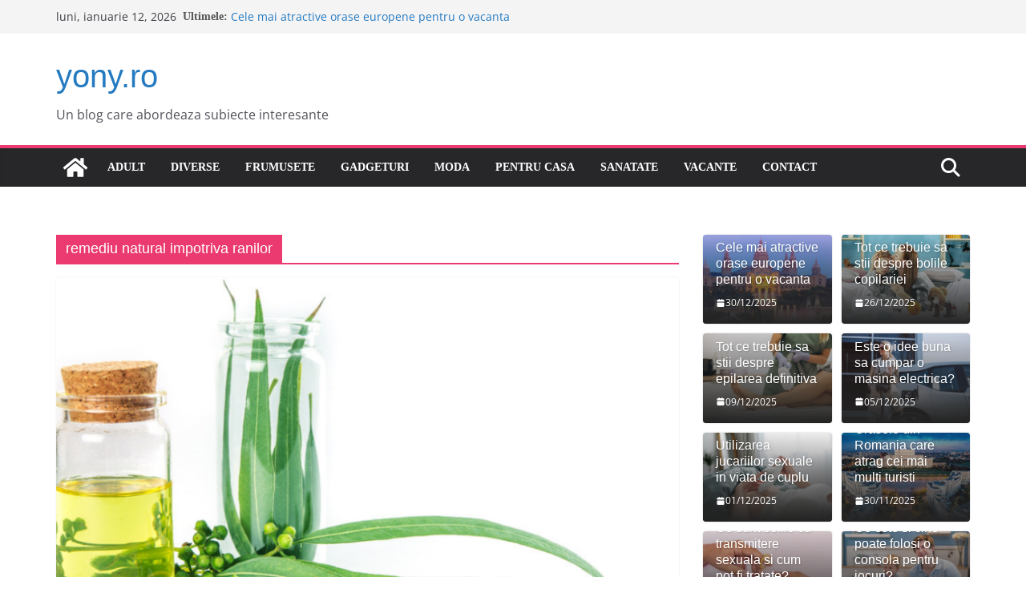

--- FILE ---
content_type: text/html; charset=UTF-8
request_url: https://yony.ro/blog/tag/remediu-natural-impotriva-ranilor/
body_size: 27323
content:
		<!doctype html>
		<html dir="ltr" lang="ro-RO" prefix="og: https://ogp.me/ns#">
		
<head>

			<meta charset="UTF-8"/>
		<meta name="viewport" content="width=device-width, initial-scale=1">
		<link rel="profile" href="https://gmpg.org/xfn/11"/>
		
	<title>remediu natural impotriva ranilor | yony.ro</title>
	<style>img:is([sizes="auto" i], [sizes^="auto," i]) { contain-intrinsic-size: 3000px 1500px }</style>
	
		<!-- All in One SEO 4.9.3 - aioseo.com -->
	<meta name="robots" content="max-image-preview:large" />
	<link rel="canonical" href="https://yony.ro/blog/tag/remediu-natural-impotriva-ranilor/" />
	<meta name="generator" content="All in One SEO (AIOSEO) 4.9.3" />
		<script type="application/ld+json" class="aioseo-schema">
			{"@context":"https:\/\/schema.org","@graph":[{"@type":"BreadcrumbList","@id":"https:\/\/yony.ro\/blog\/tag\/remediu-natural-impotriva-ranilor\/#breadcrumblist","itemListElement":[{"@type":"ListItem","@id":"https:\/\/yony.ro#listItem","position":1,"name":"Home","item":"https:\/\/yony.ro","nextItem":{"@type":"ListItem","@id":"https:\/\/yony.ro\/blog\/tag\/remediu-natural-impotriva-ranilor\/#listItem","name":"remediu natural impotriva ranilor"}},{"@type":"ListItem","@id":"https:\/\/yony.ro\/blog\/tag\/remediu-natural-impotriva-ranilor\/#listItem","position":2,"name":"remediu natural impotriva ranilor","previousItem":{"@type":"ListItem","@id":"https:\/\/yony.ro#listItem","name":"Home"}}]},{"@type":"CollectionPage","@id":"https:\/\/yony.ro\/blog\/tag\/remediu-natural-impotriva-ranilor\/#collectionpage","url":"https:\/\/yony.ro\/blog\/tag\/remediu-natural-impotriva-ranilor\/","name":"remediu natural impotriva ranilor | yony.ro","inLanguage":"ro-RO","isPartOf":{"@id":"https:\/\/yony.ro\/#website"},"breadcrumb":{"@id":"https:\/\/yony.ro\/blog\/tag\/remediu-natural-impotriva-ranilor\/#breadcrumblist"}},{"@type":"Organization","@id":"https:\/\/yony.ro\/#organization","name":"yony.ro","description":"Un blog care abordeaza subiecte interesante","url":"https:\/\/yony.ro\/"},{"@type":"WebSite","@id":"https:\/\/yony.ro\/#website","url":"https:\/\/yony.ro\/","name":"yony.ro","description":"Un blog care abordeaza subiecte interesante","inLanguage":"ro-RO","publisher":{"@id":"https:\/\/yony.ro\/#organization"}}]}
		</script>
		<!-- All in One SEO -->

<link rel="alternate" type="application/rss+xml" title="yony.ro &raquo; Flux" href="https://yony.ro/feed/" />
<link rel="alternate" type="application/rss+xml" title="yony.ro &raquo; Flux comentarii" href="https://yony.ro/comments/feed/" />
<link rel="alternate" type="application/rss+xml" title="yony.ro &raquo; Flux etichetă remediu natural impotriva ranilor" href="https://yony.ro/blog/tag/remediu-natural-impotriva-ranilor/feed/" />
		<!-- This site uses the Google Analytics by MonsterInsights plugin v9.11.1 - Using Analytics tracking - https://www.monsterinsights.com/ -->
		<!-- Note: MonsterInsights is not currently configured on this site. The site owner needs to authenticate with Google Analytics in the MonsterInsights settings panel. -->
					<!-- No tracking code set -->
				<!-- / Google Analytics by MonsterInsights -->
		<script type="text/javascript">
/* <![CDATA[ */
window._wpemojiSettings = {"baseUrl":"https:\/\/s.w.org\/images\/core\/emoji\/16.0.1\/72x72\/","ext":".png","svgUrl":"https:\/\/s.w.org\/images\/core\/emoji\/16.0.1\/svg\/","svgExt":".svg","source":{"concatemoji":"https:\/\/yony.ro\/wp-includes\/js\/wp-emoji-release.min.js?ver=6.8.3"}};
/*! This file is auto-generated */
!function(s,n){var o,i,e;function c(e){try{var t={supportTests:e,timestamp:(new Date).valueOf()};sessionStorage.setItem(o,JSON.stringify(t))}catch(e){}}function p(e,t,n){e.clearRect(0,0,e.canvas.width,e.canvas.height),e.fillText(t,0,0);var t=new Uint32Array(e.getImageData(0,0,e.canvas.width,e.canvas.height).data),a=(e.clearRect(0,0,e.canvas.width,e.canvas.height),e.fillText(n,0,0),new Uint32Array(e.getImageData(0,0,e.canvas.width,e.canvas.height).data));return t.every(function(e,t){return e===a[t]})}function u(e,t){e.clearRect(0,0,e.canvas.width,e.canvas.height),e.fillText(t,0,0);for(var n=e.getImageData(16,16,1,1),a=0;a<n.data.length;a++)if(0!==n.data[a])return!1;return!0}function f(e,t,n,a){switch(t){case"flag":return n(e,"\ud83c\udff3\ufe0f\u200d\u26a7\ufe0f","\ud83c\udff3\ufe0f\u200b\u26a7\ufe0f")?!1:!n(e,"\ud83c\udde8\ud83c\uddf6","\ud83c\udde8\u200b\ud83c\uddf6")&&!n(e,"\ud83c\udff4\udb40\udc67\udb40\udc62\udb40\udc65\udb40\udc6e\udb40\udc67\udb40\udc7f","\ud83c\udff4\u200b\udb40\udc67\u200b\udb40\udc62\u200b\udb40\udc65\u200b\udb40\udc6e\u200b\udb40\udc67\u200b\udb40\udc7f");case"emoji":return!a(e,"\ud83e\udedf")}return!1}function g(e,t,n,a){var r="undefined"!=typeof WorkerGlobalScope&&self instanceof WorkerGlobalScope?new OffscreenCanvas(300,150):s.createElement("canvas"),o=r.getContext("2d",{willReadFrequently:!0}),i=(o.textBaseline="top",o.font="600 32px Arial",{});return e.forEach(function(e){i[e]=t(o,e,n,a)}),i}function t(e){var t=s.createElement("script");t.src=e,t.defer=!0,s.head.appendChild(t)}"undefined"!=typeof Promise&&(o="wpEmojiSettingsSupports",i=["flag","emoji"],n.supports={everything:!0,everythingExceptFlag:!0},e=new Promise(function(e){s.addEventListener("DOMContentLoaded",e,{once:!0})}),new Promise(function(t){var n=function(){try{var e=JSON.parse(sessionStorage.getItem(o));if("object"==typeof e&&"number"==typeof e.timestamp&&(new Date).valueOf()<e.timestamp+604800&&"object"==typeof e.supportTests)return e.supportTests}catch(e){}return null}();if(!n){if("undefined"!=typeof Worker&&"undefined"!=typeof OffscreenCanvas&&"undefined"!=typeof URL&&URL.createObjectURL&&"undefined"!=typeof Blob)try{var e="postMessage("+g.toString()+"("+[JSON.stringify(i),f.toString(),p.toString(),u.toString()].join(",")+"));",a=new Blob([e],{type:"text/javascript"}),r=new Worker(URL.createObjectURL(a),{name:"wpTestEmojiSupports"});return void(r.onmessage=function(e){c(n=e.data),r.terminate(),t(n)})}catch(e){}c(n=g(i,f,p,u))}t(n)}).then(function(e){for(var t in e)n.supports[t]=e[t],n.supports.everything=n.supports.everything&&n.supports[t],"flag"!==t&&(n.supports.everythingExceptFlag=n.supports.everythingExceptFlag&&n.supports[t]);n.supports.everythingExceptFlag=n.supports.everythingExceptFlag&&!n.supports.flag,n.DOMReady=!1,n.readyCallback=function(){n.DOMReady=!0}}).then(function(){return e}).then(function(){var e;n.supports.everything||(n.readyCallback(),(e=n.source||{}).concatemoji?t(e.concatemoji):e.wpemoji&&e.twemoji&&(t(e.twemoji),t(e.wpemoji)))}))}((window,document),window._wpemojiSettings);
/* ]]> */
</script>

<style id='wp-emoji-styles-inline-css' type='text/css'>

	img.wp-smiley, img.emoji {
		display: inline !important;
		border: none !important;
		box-shadow: none !important;
		height: 1em !important;
		width: 1em !important;
		margin: 0 0.07em !important;
		vertical-align: -0.1em !important;
		background: none !important;
		padding: 0 !important;
	}
</style>
<link rel='stylesheet' id='wp-block-library-css' href='https://yony.ro/wp-includes/css/dist/block-library/style.min.css?ver=6.8.3' type='text/css' media='all' />
<style id='wp-block-library-theme-inline-css' type='text/css'>
.wp-block-audio :where(figcaption){color:#555;font-size:13px;text-align:center}.is-dark-theme .wp-block-audio :where(figcaption){color:#ffffffa6}.wp-block-audio{margin:0 0 1em}.wp-block-code{border:1px solid #ccc;border-radius:4px;font-family:Menlo,Consolas,monaco,monospace;padding:.8em 1em}.wp-block-embed :where(figcaption){color:#555;font-size:13px;text-align:center}.is-dark-theme .wp-block-embed :where(figcaption){color:#ffffffa6}.wp-block-embed{margin:0 0 1em}.blocks-gallery-caption{color:#555;font-size:13px;text-align:center}.is-dark-theme .blocks-gallery-caption{color:#ffffffa6}:root :where(.wp-block-image figcaption){color:#555;font-size:13px;text-align:center}.is-dark-theme :root :where(.wp-block-image figcaption){color:#ffffffa6}.wp-block-image{margin:0 0 1em}.wp-block-pullquote{border-bottom:4px solid;border-top:4px solid;color:currentColor;margin-bottom:1.75em}.wp-block-pullquote cite,.wp-block-pullquote footer,.wp-block-pullquote__citation{color:currentColor;font-size:.8125em;font-style:normal;text-transform:uppercase}.wp-block-quote{border-left:.25em solid;margin:0 0 1.75em;padding-left:1em}.wp-block-quote cite,.wp-block-quote footer{color:currentColor;font-size:.8125em;font-style:normal;position:relative}.wp-block-quote:where(.has-text-align-right){border-left:none;border-right:.25em solid;padding-left:0;padding-right:1em}.wp-block-quote:where(.has-text-align-center){border:none;padding-left:0}.wp-block-quote.is-large,.wp-block-quote.is-style-large,.wp-block-quote:where(.is-style-plain){border:none}.wp-block-search .wp-block-search__label{font-weight:700}.wp-block-search__button{border:1px solid #ccc;padding:.375em .625em}:where(.wp-block-group.has-background){padding:1.25em 2.375em}.wp-block-separator.has-css-opacity{opacity:.4}.wp-block-separator{border:none;border-bottom:2px solid;margin-left:auto;margin-right:auto}.wp-block-separator.has-alpha-channel-opacity{opacity:1}.wp-block-separator:not(.is-style-wide):not(.is-style-dots){width:100px}.wp-block-separator.has-background:not(.is-style-dots){border-bottom:none;height:1px}.wp-block-separator.has-background:not(.is-style-wide):not(.is-style-dots){height:2px}.wp-block-table{margin:0 0 1em}.wp-block-table td,.wp-block-table th{word-break:normal}.wp-block-table :where(figcaption){color:#555;font-size:13px;text-align:center}.is-dark-theme .wp-block-table :where(figcaption){color:#ffffffa6}.wp-block-video :where(figcaption){color:#555;font-size:13px;text-align:center}.is-dark-theme .wp-block-video :where(figcaption){color:#ffffffa6}.wp-block-video{margin:0 0 1em}:root :where(.wp-block-template-part.has-background){margin-bottom:0;margin-top:0;padding:1.25em 2.375em}
</style>
<link rel='stylesheet' id='aioseo/css/src/vue/standalone/blocks/table-of-contents/global.scss-css' href='https://yony.ro/wp-content/plugins/all-in-one-seo-pack/dist/Lite/assets/css/table-of-contents/global.e90f6d47.css?ver=4.9.3' type='text/css' media='all' />
<style id='global-styles-inline-css' type='text/css'>
:root{--wp--preset--aspect-ratio--square: 1;--wp--preset--aspect-ratio--4-3: 4/3;--wp--preset--aspect-ratio--3-4: 3/4;--wp--preset--aspect-ratio--3-2: 3/2;--wp--preset--aspect-ratio--2-3: 2/3;--wp--preset--aspect-ratio--16-9: 16/9;--wp--preset--aspect-ratio--9-16: 9/16;--wp--preset--color--black: #000000;--wp--preset--color--cyan-bluish-gray: #abb8c3;--wp--preset--color--white: #ffffff;--wp--preset--color--pale-pink: #f78da7;--wp--preset--color--vivid-red: #cf2e2e;--wp--preset--color--luminous-vivid-orange: #ff6900;--wp--preset--color--luminous-vivid-amber: #fcb900;--wp--preset--color--light-green-cyan: #7bdcb5;--wp--preset--color--vivid-green-cyan: #00d084;--wp--preset--color--pale-cyan-blue: #8ed1fc;--wp--preset--color--vivid-cyan-blue: #0693e3;--wp--preset--color--vivid-purple: #9b51e0;--wp--preset--color--cm-color-1: #257BC1;--wp--preset--color--cm-color-2: #2270B0;--wp--preset--color--cm-color-3: #FFFFFF;--wp--preset--color--cm-color-4: #F9FEFD;--wp--preset--color--cm-color-5: #27272A;--wp--preset--color--cm-color-6: #16181A;--wp--preset--color--cm-color-7: #8F8F8F;--wp--preset--color--cm-color-8: #FFFFFF;--wp--preset--color--cm-color-9: #C7C7C7;--wp--preset--gradient--vivid-cyan-blue-to-vivid-purple: linear-gradient(135deg,rgba(6,147,227,1) 0%,rgb(155,81,224) 100%);--wp--preset--gradient--light-green-cyan-to-vivid-green-cyan: linear-gradient(135deg,rgb(122,220,180) 0%,rgb(0,208,130) 100%);--wp--preset--gradient--luminous-vivid-amber-to-luminous-vivid-orange: linear-gradient(135deg,rgba(252,185,0,1) 0%,rgba(255,105,0,1) 100%);--wp--preset--gradient--luminous-vivid-orange-to-vivid-red: linear-gradient(135deg,rgba(255,105,0,1) 0%,rgb(207,46,46) 100%);--wp--preset--gradient--very-light-gray-to-cyan-bluish-gray: linear-gradient(135deg,rgb(238,238,238) 0%,rgb(169,184,195) 100%);--wp--preset--gradient--cool-to-warm-spectrum: linear-gradient(135deg,rgb(74,234,220) 0%,rgb(151,120,209) 20%,rgb(207,42,186) 40%,rgb(238,44,130) 60%,rgb(251,105,98) 80%,rgb(254,248,76) 100%);--wp--preset--gradient--blush-light-purple: linear-gradient(135deg,rgb(255,206,236) 0%,rgb(152,150,240) 100%);--wp--preset--gradient--blush-bordeaux: linear-gradient(135deg,rgb(254,205,165) 0%,rgb(254,45,45) 50%,rgb(107,0,62) 100%);--wp--preset--gradient--luminous-dusk: linear-gradient(135deg,rgb(255,203,112) 0%,rgb(199,81,192) 50%,rgb(65,88,208) 100%);--wp--preset--gradient--pale-ocean: linear-gradient(135deg,rgb(255,245,203) 0%,rgb(182,227,212) 50%,rgb(51,167,181) 100%);--wp--preset--gradient--electric-grass: linear-gradient(135deg,rgb(202,248,128) 0%,rgb(113,206,126) 100%);--wp--preset--gradient--midnight: linear-gradient(135deg,rgb(2,3,129) 0%,rgb(40,116,252) 100%);--wp--preset--font-size--small: 13px;--wp--preset--font-size--medium: 16px;--wp--preset--font-size--large: 20px;--wp--preset--font-size--x-large: 24px;--wp--preset--font-size--xx-large: 30px;--wp--preset--font-size--huge: 36px;--wp--preset--font-family--dm-sans: DM Sans, sans-serif;--wp--preset--font-family--public-sans: Public Sans, sans-serif;--wp--preset--font-family--roboto: Roboto, sans-serif;--wp--preset--font-family--segoe-ui: Segoe UI, Arial, sans-serif;--wp--preset--font-family--ibm-plex-serif: IBM Plex Serif, sans-serif;--wp--preset--font-family--inter: Inter, sans-serif;--wp--preset--spacing--20: 0.44rem;--wp--preset--spacing--30: 0.67rem;--wp--preset--spacing--40: 1rem;--wp--preset--spacing--50: 1.5rem;--wp--preset--spacing--60: 2.25rem;--wp--preset--spacing--70: 3.38rem;--wp--preset--spacing--80: 5.06rem;--wp--preset--shadow--natural: 6px 6px 9px rgba(0, 0, 0, 0.2);--wp--preset--shadow--deep: 12px 12px 50px rgba(0, 0, 0, 0.4);--wp--preset--shadow--sharp: 6px 6px 0px rgba(0, 0, 0, 0.2);--wp--preset--shadow--outlined: 6px 6px 0px -3px rgba(255, 255, 255, 1), 6px 6px rgba(0, 0, 0, 1);--wp--preset--shadow--crisp: 6px 6px 0px rgba(0, 0, 0, 1);}:root { --wp--style--global--content-size: 760px;--wp--style--global--wide-size: 1160px; }:where(body) { margin: 0; }.wp-site-blocks > .alignleft { float: left; margin-right: 2em; }.wp-site-blocks > .alignright { float: right; margin-left: 2em; }.wp-site-blocks > .aligncenter { justify-content: center; margin-left: auto; margin-right: auto; }:where(.wp-site-blocks) > * { margin-block-start: 24px; margin-block-end: 0; }:where(.wp-site-blocks) > :first-child { margin-block-start: 0; }:where(.wp-site-blocks) > :last-child { margin-block-end: 0; }:root { --wp--style--block-gap: 24px; }:root :where(.is-layout-flow) > :first-child{margin-block-start: 0;}:root :where(.is-layout-flow) > :last-child{margin-block-end: 0;}:root :where(.is-layout-flow) > *{margin-block-start: 24px;margin-block-end: 0;}:root :where(.is-layout-constrained) > :first-child{margin-block-start: 0;}:root :where(.is-layout-constrained) > :last-child{margin-block-end: 0;}:root :where(.is-layout-constrained) > *{margin-block-start: 24px;margin-block-end: 0;}:root :where(.is-layout-flex){gap: 24px;}:root :where(.is-layout-grid){gap: 24px;}.is-layout-flow > .alignleft{float: left;margin-inline-start: 0;margin-inline-end: 2em;}.is-layout-flow > .alignright{float: right;margin-inline-start: 2em;margin-inline-end: 0;}.is-layout-flow > .aligncenter{margin-left: auto !important;margin-right: auto !important;}.is-layout-constrained > .alignleft{float: left;margin-inline-start: 0;margin-inline-end: 2em;}.is-layout-constrained > .alignright{float: right;margin-inline-start: 2em;margin-inline-end: 0;}.is-layout-constrained > .aligncenter{margin-left: auto !important;margin-right: auto !important;}.is-layout-constrained > :where(:not(.alignleft):not(.alignright):not(.alignfull)){max-width: var(--wp--style--global--content-size);margin-left: auto !important;margin-right: auto !important;}.is-layout-constrained > .alignwide{max-width: var(--wp--style--global--wide-size);}body .is-layout-flex{display: flex;}.is-layout-flex{flex-wrap: wrap;align-items: center;}.is-layout-flex > :is(*, div){margin: 0;}body .is-layout-grid{display: grid;}.is-layout-grid > :is(*, div){margin: 0;}body{padding-top: 0px;padding-right: 0px;padding-bottom: 0px;padding-left: 0px;}a:where(:not(.wp-element-button)){text-decoration: underline;}:root :where(.wp-element-button, .wp-block-button__link){background-color: #32373c;border-width: 0;color: #fff;font-family: inherit;font-size: inherit;line-height: inherit;padding: calc(0.667em + 2px) calc(1.333em + 2px);text-decoration: none;}.has-black-color{color: var(--wp--preset--color--black) !important;}.has-cyan-bluish-gray-color{color: var(--wp--preset--color--cyan-bluish-gray) !important;}.has-white-color{color: var(--wp--preset--color--white) !important;}.has-pale-pink-color{color: var(--wp--preset--color--pale-pink) !important;}.has-vivid-red-color{color: var(--wp--preset--color--vivid-red) !important;}.has-luminous-vivid-orange-color{color: var(--wp--preset--color--luminous-vivid-orange) !important;}.has-luminous-vivid-amber-color{color: var(--wp--preset--color--luminous-vivid-amber) !important;}.has-light-green-cyan-color{color: var(--wp--preset--color--light-green-cyan) !important;}.has-vivid-green-cyan-color{color: var(--wp--preset--color--vivid-green-cyan) !important;}.has-pale-cyan-blue-color{color: var(--wp--preset--color--pale-cyan-blue) !important;}.has-vivid-cyan-blue-color{color: var(--wp--preset--color--vivid-cyan-blue) !important;}.has-vivid-purple-color{color: var(--wp--preset--color--vivid-purple) !important;}.has-cm-color-1-color{color: var(--wp--preset--color--cm-color-1) !important;}.has-cm-color-2-color{color: var(--wp--preset--color--cm-color-2) !important;}.has-cm-color-3-color{color: var(--wp--preset--color--cm-color-3) !important;}.has-cm-color-4-color{color: var(--wp--preset--color--cm-color-4) !important;}.has-cm-color-5-color{color: var(--wp--preset--color--cm-color-5) !important;}.has-cm-color-6-color{color: var(--wp--preset--color--cm-color-6) !important;}.has-cm-color-7-color{color: var(--wp--preset--color--cm-color-7) !important;}.has-cm-color-8-color{color: var(--wp--preset--color--cm-color-8) !important;}.has-cm-color-9-color{color: var(--wp--preset--color--cm-color-9) !important;}.has-black-background-color{background-color: var(--wp--preset--color--black) !important;}.has-cyan-bluish-gray-background-color{background-color: var(--wp--preset--color--cyan-bluish-gray) !important;}.has-white-background-color{background-color: var(--wp--preset--color--white) !important;}.has-pale-pink-background-color{background-color: var(--wp--preset--color--pale-pink) !important;}.has-vivid-red-background-color{background-color: var(--wp--preset--color--vivid-red) !important;}.has-luminous-vivid-orange-background-color{background-color: var(--wp--preset--color--luminous-vivid-orange) !important;}.has-luminous-vivid-amber-background-color{background-color: var(--wp--preset--color--luminous-vivid-amber) !important;}.has-light-green-cyan-background-color{background-color: var(--wp--preset--color--light-green-cyan) !important;}.has-vivid-green-cyan-background-color{background-color: var(--wp--preset--color--vivid-green-cyan) !important;}.has-pale-cyan-blue-background-color{background-color: var(--wp--preset--color--pale-cyan-blue) !important;}.has-vivid-cyan-blue-background-color{background-color: var(--wp--preset--color--vivid-cyan-blue) !important;}.has-vivid-purple-background-color{background-color: var(--wp--preset--color--vivid-purple) !important;}.has-cm-color-1-background-color{background-color: var(--wp--preset--color--cm-color-1) !important;}.has-cm-color-2-background-color{background-color: var(--wp--preset--color--cm-color-2) !important;}.has-cm-color-3-background-color{background-color: var(--wp--preset--color--cm-color-3) !important;}.has-cm-color-4-background-color{background-color: var(--wp--preset--color--cm-color-4) !important;}.has-cm-color-5-background-color{background-color: var(--wp--preset--color--cm-color-5) !important;}.has-cm-color-6-background-color{background-color: var(--wp--preset--color--cm-color-6) !important;}.has-cm-color-7-background-color{background-color: var(--wp--preset--color--cm-color-7) !important;}.has-cm-color-8-background-color{background-color: var(--wp--preset--color--cm-color-8) !important;}.has-cm-color-9-background-color{background-color: var(--wp--preset--color--cm-color-9) !important;}.has-black-border-color{border-color: var(--wp--preset--color--black) !important;}.has-cyan-bluish-gray-border-color{border-color: var(--wp--preset--color--cyan-bluish-gray) !important;}.has-white-border-color{border-color: var(--wp--preset--color--white) !important;}.has-pale-pink-border-color{border-color: var(--wp--preset--color--pale-pink) !important;}.has-vivid-red-border-color{border-color: var(--wp--preset--color--vivid-red) !important;}.has-luminous-vivid-orange-border-color{border-color: var(--wp--preset--color--luminous-vivid-orange) !important;}.has-luminous-vivid-amber-border-color{border-color: var(--wp--preset--color--luminous-vivid-amber) !important;}.has-light-green-cyan-border-color{border-color: var(--wp--preset--color--light-green-cyan) !important;}.has-vivid-green-cyan-border-color{border-color: var(--wp--preset--color--vivid-green-cyan) !important;}.has-pale-cyan-blue-border-color{border-color: var(--wp--preset--color--pale-cyan-blue) !important;}.has-vivid-cyan-blue-border-color{border-color: var(--wp--preset--color--vivid-cyan-blue) !important;}.has-vivid-purple-border-color{border-color: var(--wp--preset--color--vivid-purple) !important;}.has-cm-color-1-border-color{border-color: var(--wp--preset--color--cm-color-1) !important;}.has-cm-color-2-border-color{border-color: var(--wp--preset--color--cm-color-2) !important;}.has-cm-color-3-border-color{border-color: var(--wp--preset--color--cm-color-3) !important;}.has-cm-color-4-border-color{border-color: var(--wp--preset--color--cm-color-4) !important;}.has-cm-color-5-border-color{border-color: var(--wp--preset--color--cm-color-5) !important;}.has-cm-color-6-border-color{border-color: var(--wp--preset--color--cm-color-6) !important;}.has-cm-color-7-border-color{border-color: var(--wp--preset--color--cm-color-7) !important;}.has-cm-color-8-border-color{border-color: var(--wp--preset--color--cm-color-8) !important;}.has-cm-color-9-border-color{border-color: var(--wp--preset--color--cm-color-9) !important;}.has-vivid-cyan-blue-to-vivid-purple-gradient-background{background: var(--wp--preset--gradient--vivid-cyan-blue-to-vivid-purple) !important;}.has-light-green-cyan-to-vivid-green-cyan-gradient-background{background: var(--wp--preset--gradient--light-green-cyan-to-vivid-green-cyan) !important;}.has-luminous-vivid-amber-to-luminous-vivid-orange-gradient-background{background: var(--wp--preset--gradient--luminous-vivid-amber-to-luminous-vivid-orange) !important;}.has-luminous-vivid-orange-to-vivid-red-gradient-background{background: var(--wp--preset--gradient--luminous-vivid-orange-to-vivid-red) !important;}.has-very-light-gray-to-cyan-bluish-gray-gradient-background{background: var(--wp--preset--gradient--very-light-gray-to-cyan-bluish-gray) !important;}.has-cool-to-warm-spectrum-gradient-background{background: var(--wp--preset--gradient--cool-to-warm-spectrum) !important;}.has-blush-light-purple-gradient-background{background: var(--wp--preset--gradient--blush-light-purple) !important;}.has-blush-bordeaux-gradient-background{background: var(--wp--preset--gradient--blush-bordeaux) !important;}.has-luminous-dusk-gradient-background{background: var(--wp--preset--gradient--luminous-dusk) !important;}.has-pale-ocean-gradient-background{background: var(--wp--preset--gradient--pale-ocean) !important;}.has-electric-grass-gradient-background{background: var(--wp--preset--gradient--electric-grass) !important;}.has-midnight-gradient-background{background: var(--wp--preset--gradient--midnight) !important;}.has-small-font-size{font-size: var(--wp--preset--font-size--small) !important;}.has-medium-font-size{font-size: var(--wp--preset--font-size--medium) !important;}.has-large-font-size{font-size: var(--wp--preset--font-size--large) !important;}.has-x-large-font-size{font-size: var(--wp--preset--font-size--x-large) !important;}.has-xx-large-font-size{font-size: var(--wp--preset--font-size--xx-large) !important;}.has-huge-font-size{font-size: var(--wp--preset--font-size--huge) !important;}.has-dm-sans-font-family{font-family: var(--wp--preset--font-family--dm-sans) !important;}.has-public-sans-font-family{font-family: var(--wp--preset--font-family--public-sans) !important;}.has-roboto-font-family{font-family: var(--wp--preset--font-family--roboto) !important;}.has-segoe-ui-font-family{font-family: var(--wp--preset--font-family--segoe-ui) !important;}.has-ibm-plex-serif-font-family{font-family: var(--wp--preset--font-family--ibm-plex-serif) !important;}.has-inter-font-family{font-family: var(--wp--preset--font-family--inter) !important;}
:root :where(.wp-block-pullquote){font-size: 1.5em;line-height: 1.6;}
</style>
<link rel='stylesheet' id='contact-form-7-css' href='https://yony.ro/wp-content/plugins/contact-form-7/includes/css/styles.css?ver=6.1.4' type='text/css' media='all' />
<link rel='stylesheet' id='dashicons-css' href='https://yony.ro/wp-includes/css/dashicons.min.css?ver=6.8.3' type='text/css' media='all' />
<link rel='stylesheet' id='everest-forms-general-css' href='https://yony.ro/wp-content/plugins/everest-forms/assets/css/everest-forms.css?ver=3.4.1' type='text/css' media='all' />
<link rel='stylesheet' id='jquery-intl-tel-input-css' href='https://yony.ro/wp-content/plugins/everest-forms/assets/css/intlTelInput.css?ver=3.4.1' type='text/css' media='all' />
<link rel='stylesheet' id='SFSImainCss-css' href='https://yony.ro/wp-content/plugins/ultimate-social-media-icons/css/sfsi-style.css?ver=2.9.6' type='text/css' media='all' />
<link rel='stylesheet' id='colormag_style-css' href='https://yony.ro/wp-content/themes/colormag/style.css?ver=1768196187' type='text/css' media='all' />
<style id='colormag_style-inline-css' type='text/css'>
.colormag-button,
			blockquote, button,
			input[type=reset],
			input[type=button],
			input[type=submit],
			.cm-home-icon.front_page_on,
			.cm-post-categories a,
			.cm-primary-nav ul li ul li:hover,
			.cm-primary-nav ul li.current-menu-item,
			.cm-primary-nav ul li.current_page_ancestor,
			.cm-primary-nav ul li.current-menu-ancestor,
			.cm-primary-nav ul li.current_page_item,
			.cm-primary-nav ul li:hover,
			.cm-primary-nav ul li.focus,
			.cm-mobile-nav li a:hover,
			.colormag-header-clean #cm-primary-nav .cm-menu-toggle:hover,
			.cm-header .cm-mobile-nav li:hover,
			.cm-header .cm-mobile-nav li.current-page-ancestor,
			.cm-header .cm-mobile-nav li.current-menu-ancestor,
			.cm-header .cm-mobile-nav li.current-page-item,
			.cm-header .cm-mobile-nav li.current-menu-item,
			.cm-primary-nav ul li.focus > a,
			.cm-layout-2 .cm-primary-nav ul ul.sub-menu li.focus > a,
			.cm-mobile-nav .current-menu-item>a, .cm-mobile-nav .current_page_item>a,
			.colormag-header-clean .cm-mobile-nav li:hover > a,
			.colormag-header-clean .cm-mobile-nav li.current-page-ancestor > a,
			.colormag-header-clean .cm-mobile-nav li.current-menu-ancestor > a,
			.colormag-header-clean .cm-mobile-nav li.current-page-item > a,
			.colormag-header-clean .cm-mobile-nav li.current-menu-item > a,
			.fa.search-top:hover,
			.widget_call_to_action .btn--primary,
			.colormag-footer--classic .cm-footer-cols .cm-row .cm-widget-title span::before,
			.colormag-footer--classic-bordered .cm-footer-cols .cm-row .cm-widget-title span::before,
			.cm-featured-posts .cm-widget-title span,
			.cm-featured-category-slider-widget .cm-slide-content .cm-entry-header-meta .cm-post-categories a,
			.cm-highlighted-posts .cm-post-content .cm-entry-header-meta .cm-post-categories a,
			.cm-category-slide-next, .cm-category-slide-prev, .slide-next,
			.slide-prev, .cm-tabbed-widget ul li, .cm-posts .wp-pagenavi .current,
			.cm-posts .wp-pagenavi a:hover, .cm-secondary .cm-widget-title span,
			.cm-posts .post .cm-post-content .cm-entry-header-meta .cm-post-categories a,
			.cm-page-header .cm-page-title span, .entry-meta .post-format i,
			.format-link .cm-entry-summary a, .cm-entry-button, .infinite-scroll .tg-infinite-scroll,
			.no-more-post-text, .pagination span,
			.comments-area .comment-author-link span,
			.cm-footer-cols .cm-row .cm-widget-title span,
			.advertisement_above_footer .cm-widget-title span,
			.error, .cm-primary .cm-widget-title span,
			.related-posts-wrapper.style-three .cm-post-content .cm-entry-title a:hover:before,
			.cm-slider-area .cm-widget-title span,
			.cm-beside-slider-widget .cm-widget-title span,
			.top-full-width-sidebar .cm-widget-title span,
			.wp-block-quote, .wp-block-quote.is-style-large,
			.wp-block-quote.has-text-align-right,
			.cm-error-404 .cm-btn, .widget .wp-block-heading, .wp-block-search button,
			.widget a::before, .cm-post-date a::before,
			.byline a::before,
			.colormag-footer--classic-bordered .cm-widget-title::before,
			.wp-block-button__link,
			#cm-tertiary .cm-widget-title span,
			.link-pagination .post-page-numbers.current,
			.wp-block-query-pagination-numbers .page-numbers.current,
			.wp-element-button,
			.wp-block-button .wp-block-button__link,
			.wp-element-button,
			.cm-layout-2 .cm-primary-nav ul ul.sub-menu li:hover,
			.cm-layout-2 .cm-primary-nav ul ul.sub-menu li.current-menu-ancestor,
			.cm-layout-2 .cm-primary-nav ul ul.sub-menu li.current-menu-item,
			.cm-layout-2 .cm-primary-nav ul ul.sub-menu li.focus,
			.search-wrap button,
			.page-numbers .current,
			.cm-footer-builder .cm-widget-title span,
			.wp-block-search .wp-element-button:hover{background-color:#ea3a6f;}a,
			.cm-layout-2 #cm-primary-nav .fa.search-top:hover,
			.cm-layout-2 #cm-primary-nav.cm-mobile-nav .cm-random-post a:hover .fa-random,
			.cm-layout-2 #cm-primary-nav.cm-primary-nav .cm-random-post a:hover .fa-random,
			.cm-layout-2 .breaking-news .newsticker a:hover,
			.cm-layout-2 .cm-primary-nav ul li.current-menu-item > a,
			.cm-layout-2 .cm-primary-nav ul li.current_page_item > a,
			.cm-layout-2 .cm-primary-nav ul li:hover > a,
			.cm-layout-2 .cm-primary-nav ul li.focus > a
			.dark-skin .cm-layout-2-style-1 #cm-primary-nav.cm-primary-nav .cm-home-icon:hover .fa,
			.byline a:hover, .comments a:hover, .cm-edit-link a:hover, .cm-post-date a:hover,
			.social-links:not(.cm-header-actions .social-links) i.fa:hover, .cm-tag-links a:hover,
			.colormag-header-clean .social-links li:hover i.fa, .cm-layout-2-style-1 .social-links li:hover i.fa,
			.colormag-header-clean .breaking-news .newsticker a:hover, .widget_featured_posts .article-content .cm-entry-title a:hover,
			.widget_featured_slider .slide-content .cm-below-entry-meta .byline a:hover,
			.widget_featured_slider .slide-content .cm-below-entry-meta .comments a:hover,
			.widget_featured_slider .slide-content .cm-below-entry-meta .cm-post-date a:hover,
			.widget_featured_slider .slide-content .cm-entry-title a:hover,
			.widget_block_picture_news.widget_featured_posts .article-content .cm-entry-title a:hover,
			.widget_highlighted_posts .article-content .cm-below-entry-meta .byline a:hover,
			.widget_highlighted_posts .article-content .cm-below-entry-meta .comments a:hover,
			.widget_highlighted_posts .article-content .cm-below-entry-meta .cm-post-date a:hover,
			.widget_highlighted_posts .article-content .cm-entry-title a:hover, i.fa-arrow-up, i.fa-arrow-down,
			.cm-site-title a, #content .post .article-content .cm-entry-title a:hover, .entry-meta .byline i,
			.entry-meta .cat-links i, .entry-meta a, .post .cm-entry-title a:hover, .search .cm-entry-title a:hover,
			.entry-meta .comments-link a:hover, .entry-meta .cm-edit-link a:hover, .entry-meta .cm-post-date a:hover,
			.entry-meta .cm-tag-links a:hover, .single #content .tags a:hover, .count, .next a:hover, .previous a:hover,
			.related-posts-main-title .fa, .single-related-posts .article-content .cm-entry-title a:hover,
			.pagination a span:hover,
			#content .comments-area a.comment-cm-edit-link:hover, #content .comments-area a.comment-permalink:hover,
			#content .comments-area article header cite a:hover, .comments-area .comment-author-link a:hover,
			.comment .comment-reply-link:hover,
			.nav-next a, .nav-previous a,
			#cm-footer .cm-footer-menu ul li a:hover,
			.cm-footer-cols .cm-row a:hover, a#scroll-up i, .related-posts-wrapper-flyout .cm-entry-title a:hover,
			.human-diff-time .human-diff-time-display:hover,
			.cm-layout-2-style-1 #cm-primary-nav .fa:hover,
			.cm-footer-bar a,
			.cm-post-date a:hover,
			.cm-author a:hover,
			.cm-comments-link a:hover,
			.cm-tag-links a:hover,
			.cm-edit-link a:hover,
			.cm-footer-bar .copyright a,
			.cm-featured-posts .cm-entry-title a:hover,
			.cm-posts .post .cm-post-content .cm-entry-title a:hover,
			.cm-posts .post .single-title-above .cm-entry-title a:hover,
			.cm-layout-2 .cm-primary-nav ul li:hover > a,
			.cm-layout-2 #cm-primary-nav .fa:hover,
			.cm-entry-title a:hover,
			button:hover, input[type="button"]:hover,
			input[type="reset"]:hover,
			input[type="submit"]:hover,
			.wp-block-button .wp-block-button__link:hover,
			.cm-button:hover,
			.wp-element-button:hover,
			li.product .added_to_cart:hover,
			.comments-area .comment-permalink:hover,
			.cm-footer-bar-area .cm-footer-bar__2 a{color:#ea3a6f;}#cm-primary-nav,
			.cm-contained .cm-header-2 .cm-row, .cm-header-builder.cm-full-width .cm-main-header .cm-header-bottom-row{border-top-color:#ea3a6f;}.cm-layout-2 #cm-primary-nav,
			.cm-layout-2 .cm-primary-nav ul ul.sub-menu li:hover,
			.cm-layout-2 .cm-primary-nav ul > li:hover > a,
			.cm-layout-2 .cm-primary-nav ul > li.current-menu-item > a,
			.cm-layout-2 .cm-primary-nav ul > li.current-menu-ancestor > a,
			.cm-layout-2 .cm-primary-nav ul ul.sub-menu li.current-menu-ancestor,
			.cm-layout-2 .cm-primary-nav ul ul.sub-menu li.current-menu-item,
			.cm-layout-2 .cm-primary-nav ul ul.sub-menu li.focus,
			cm-layout-2 .cm-primary-nav ul ul.sub-menu li.current-menu-ancestor,
			cm-layout-2 .cm-primary-nav ul ul.sub-menu li.current-menu-item,
			cm-layout-2 #cm-primary-nav .cm-menu-toggle:hover,
			cm-layout-2 #cm-primary-nav.cm-mobile-nav .cm-menu-toggle,
			cm-layout-2 .cm-primary-nav ul > li:hover > a,
			cm-layout-2 .cm-primary-nav ul > li.current-menu-item > a,
			cm-layout-2 .cm-primary-nav ul > li.current-menu-ancestor > a,
			.cm-layout-2 .cm-primary-nav ul li.focus > a, .pagination a span:hover,
			.cm-error-404 .cm-btn,
			.single-post .cm-post-categories a::after,
			.widget .block-title,
			.cm-layout-2 .cm-primary-nav ul li.focus > a,
			button,
			input[type="button"],
			input[type="reset"],
			input[type="submit"],
			.wp-block-button .wp-block-button__link,
			.cm-button,
			.wp-element-button,
			li.product .added_to_cart{border-color:#ea3a6f;}.cm-secondary .cm-widget-title,
			#cm-tertiary .cm-widget-title,
			.widget_featured_posts .widget-title,
			#secondary .widget-title,
			#cm-tertiary .widget-title,
			.cm-page-header .cm-page-title,
			.cm-footer-cols .cm-row .widget-title,
			.advertisement_above_footer .widget-title,
			#primary .widget-title,
			.widget_slider_area .widget-title,
			.widget_beside_slider .widget-title,
			.top-full-width-sidebar .widget-title,
			.cm-footer-cols .cm-row .cm-widget-title,
			.cm-footer-bar .copyright a,
			.cm-layout-2.cm-layout-2-style-2 #cm-primary-nav,
			.cm-layout-2 .cm-primary-nav ul > li:hover > a,
			.cm-footer-builder .cm-widget-title,
			.cm-layout-2 .cm-primary-nav ul > li.current-menu-item > a{border-bottom-color:#ea3a6f;}body{color:#444444;}.cm-posts .post{box-shadow:0px 0px 2px 0px #E4E4E7;}@media screen and (min-width: 992px) {.cm-primary{width:70%;}}.colormag-button,
			input[type="reset"],
			input[type="button"],
			input[type="submit"],
			button,
			.cm-entry-button span,
			.wp-block-button .wp-block-button__link{color:#ffffff;}.cm-content{background-color:#ffffff;background-size:contain;}.cm-header .cm-menu-toggle svg,
			.cm-header .cm-menu-toggle svg{fill:#fff;}.cm-footer-bar-area .cm-footer-bar__2 a{color:#207daf;}.elementor .elementor-widget-wrap .tg-module-wrapper .module-title span,
			.elementor .elementor-widget-wrap .tg-module-wrapper .tg-post-category,
			.elementor .elementor-widget-wrap .tg-module-wrapper.tg-module-block.tg-module-block--style-5 .tg_module_block .read-more,
				.elementor .elementor-widget-wrap .tg-module-wrapper tg-module-block.tg-module-block--style-10 .tg_module_block.tg_module_block--list-small:before{background-color:#ea3a6f;}.elementor .elementor-widget-wrap .tg-module-wrapper .tg-module-meta .tg-module-comments a:hover,
			.elementor .elementor-widget-wrap .tg-module-wrapper .tg-module-meta .tg-post-auther-name a:hover,
			.elementor .elementor-widget-wrap .tg-module-wrapper .tg-module-meta .tg-post-date a:hover,
			.elementor .elementor-widget-wrap .tg-module-wrapper .tg-module-title:hover a,
			.elementor .elementor-widget-wrap .tg-module-wrapper.tg-module-block.tg-module-block--style-7 .tg_module_block--white .tg-module-comments a:hover,
			.elementor .elementor-widget-wrap .tg-module-wrapper.tg-module-block.tg-module-block--style-7 .tg_module_block--white .tg-post-auther-name a:hover,
			.elementor .elementor-widget-wrap .tg-module-wrapper.tg-module-block.tg-module-block--style-7 .tg_module_block--white .tg-post-date a:hover,
			.elementor .elementor-widget-wrap .tg-module-wrapper.tg-module-grid .tg_module_grid .tg-module-info .tg-module-meta a:hover,
			.elementor .elementor-widget-wrap .tg-module-wrapper.tg-module-block.tg-module-block--style-7 .tg_module_block--white .tg-module-title a:hover,
			.elementor .elementor-widget-wrap .tg-trending-news .trending-news-wrapper a:hover,
			.elementor .elementor-widget-wrap .tg-trending-news .swiper-controls .swiper-button-next:hover, .elementor .elementor-widget-wrap .tg-trending-news .swiper-controls .swiper-button-prev:hover,
			.elementor .elementor-widget-wrap .tg-module-wrapper.tg-module-block.tg-module-block--style-10 .tg_module_block--white .tg-module-title a:hover,
			.elementor .elementor-widget-wrap .tg-module-wrapper.tg-module-block.tg-module-block--style-10 .tg_module_block--white .tg-post-auther-name a:hover,
			.elementor .elementor-widget-wrap .tg-module-wrapper.tg-module-block.tg-module-block--style-10 .tg_module_block--white .tg-post-date a:hover,
			.elementor .elementor-widget-wrap .tg-module-wrapper.tg-module-block.tg-module-block--style-10 .tg_module_block--white .tg-module-comments a:hover{color:#ea3a6f;}.elementor .elementor-widget-wrap .tg-trending-news .swiper-controls .swiper-button-next:hover,
			.elementor .elementor-widget-wrap .tg-trending-news .swiper-controls .swiper-button-prev:hover{border-color:#ea3a6f;} :root{--cm-color-1: #257BC1;--cm-color-2: #2270B0;--cm-color-3: #FFFFFF;--cm-color-4: #F9FEFD;--cm-color-5: #27272A;--cm-color-6: #16181A;--cm-color-7: #8F8F8F;--cm-color-8: #FFFFFF;--cm-color-9: #C7C7C7;}.colormag-button,
			blockquote, button,
			input[type=reset],
			input[type=button],
			input[type=submit],
			.cm-home-icon.front_page_on,
			.cm-post-categories a,
			.cm-primary-nav ul li ul li:hover,
			.cm-primary-nav ul li.current-menu-item,
			.cm-primary-nav ul li.current_page_ancestor,
			.cm-primary-nav ul li.current-menu-ancestor,
			.cm-primary-nav ul li.current_page_item,
			.cm-primary-nav ul li:hover,
			.cm-primary-nav ul li.focus,
			.cm-mobile-nav li a:hover,
			.colormag-header-clean #cm-primary-nav .cm-menu-toggle:hover,
			.cm-header .cm-mobile-nav li:hover,
			.cm-header .cm-mobile-nav li.current-page-ancestor,
			.cm-header .cm-mobile-nav li.current-menu-ancestor,
			.cm-header .cm-mobile-nav li.current-page-item,
			.cm-header .cm-mobile-nav li.current-menu-item,
			.cm-primary-nav ul li.focus > a,
			.cm-layout-2 .cm-primary-nav ul ul.sub-menu li.focus > a,
			.cm-mobile-nav .current-menu-item>a, .cm-mobile-nav .current_page_item>a,
			.colormag-header-clean .cm-mobile-nav li:hover > a,
			.colormag-header-clean .cm-mobile-nav li.current-page-ancestor > a,
			.colormag-header-clean .cm-mobile-nav li.current-menu-ancestor > a,
			.colormag-header-clean .cm-mobile-nav li.current-page-item > a,
			.colormag-header-clean .cm-mobile-nav li.current-menu-item > a,
			.fa.search-top:hover,
			.widget_call_to_action .btn--primary,
			.colormag-footer--classic .cm-footer-cols .cm-row .cm-widget-title span::before,
			.colormag-footer--classic-bordered .cm-footer-cols .cm-row .cm-widget-title span::before,
			.cm-featured-posts .cm-widget-title span,
			.cm-featured-category-slider-widget .cm-slide-content .cm-entry-header-meta .cm-post-categories a,
			.cm-highlighted-posts .cm-post-content .cm-entry-header-meta .cm-post-categories a,
			.cm-category-slide-next, .cm-category-slide-prev, .slide-next,
			.slide-prev, .cm-tabbed-widget ul li, .cm-posts .wp-pagenavi .current,
			.cm-posts .wp-pagenavi a:hover, .cm-secondary .cm-widget-title span,
			.cm-posts .post .cm-post-content .cm-entry-header-meta .cm-post-categories a,
			.cm-page-header .cm-page-title span, .entry-meta .post-format i,
			.format-link .cm-entry-summary a, .cm-entry-button, .infinite-scroll .tg-infinite-scroll,
			.no-more-post-text, .pagination span,
			.comments-area .comment-author-link span,
			.cm-footer-cols .cm-row .cm-widget-title span,
			.advertisement_above_footer .cm-widget-title span,
			.error, .cm-primary .cm-widget-title span,
			.related-posts-wrapper.style-three .cm-post-content .cm-entry-title a:hover:before,
			.cm-slider-area .cm-widget-title span,
			.cm-beside-slider-widget .cm-widget-title span,
			.top-full-width-sidebar .cm-widget-title span,
			.wp-block-quote, .wp-block-quote.is-style-large,
			.wp-block-quote.has-text-align-right,
			.cm-error-404 .cm-btn, .widget .wp-block-heading, .wp-block-search button,
			.widget a::before, .cm-post-date a::before,
			.byline a::before,
			.colormag-footer--classic-bordered .cm-widget-title::before,
			.wp-block-button__link,
			#cm-tertiary .cm-widget-title span,
			.link-pagination .post-page-numbers.current,
			.wp-block-query-pagination-numbers .page-numbers.current,
			.wp-element-button,
			.wp-block-button .wp-block-button__link,
			.wp-element-button,
			.cm-layout-2 .cm-primary-nav ul ul.sub-menu li:hover,
			.cm-layout-2 .cm-primary-nav ul ul.sub-menu li.current-menu-ancestor,
			.cm-layout-2 .cm-primary-nav ul ul.sub-menu li.current-menu-item,
			.cm-layout-2 .cm-primary-nav ul ul.sub-menu li.focus,
			.search-wrap button,
			.page-numbers .current,
			.cm-footer-builder .cm-widget-title span,
			.wp-block-search .wp-element-button:hover{background-color:#ea3a6f;}a,
			.cm-layout-2 #cm-primary-nav .fa.search-top:hover,
			.cm-layout-2 #cm-primary-nav.cm-mobile-nav .cm-random-post a:hover .fa-random,
			.cm-layout-2 #cm-primary-nav.cm-primary-nav .cm-random-post a:hover .fa-random,
			.cm-layout-2 .breaking-news .newsticker a:hover,
			.cm-layout-2 .cm-primary-nav ul li.current-menu-item > a,
			.cm-layout-2 .cm-primary-nav ul li.current_page_item > a,
			.cm-layout-2 .cm-primary-nav ul li:hover > a,
			.cm-layout-2 .cm-primary-nav ul li.focus > a
			.dark-skin .cm-layout-2-style-1 #cm-primary-nav.cm-primary-nav .cm-home-icon:hover .fa,
			.byline a:hover, .comments a:hover, .cm-edit-link a:hover, .cm-post-date a:hover,
			.social-links:not(.cm-header-actions .social-links) i.fa:hover, .cm-tag-links a:hover,
			.colormag-header-clean .social-links li:hover i.fa, .cm-layout-2-style-1 .social-links li:hover i.fa,
			.colormag-header-clean .breaking-news .newsticker a:hover, .widget_featured_posts .article-content .cm-entry-title a:hover,
			.widget_featured_slider .slide-content .cm-below-entry-meta .byline a:hover,
			.widget_featured_slider .slide-content .cm-below-entry-meta .comments a:hover,
			.widget_featured_slider .slide-content .cm-below-entry-meta .cm-post-date a:hover,
			.widget_featured_slider .slide-content .cm-entry-title a:hover,
			.widget_block_picture_news.widget_featured_posts .article-content .cm-entry-title a:hover,
			.widget_highlighted_posts .article-content .cm-below-entry-meta .byline a:hover,
			.widget_highlighted_posts .article-content .cm-below-entry-meta .comments a:hover,
			.widget_highlighted_posts .article-content .cm-below-entry-meta .cm-post-date a:hover,
			.widget_highlighted_posts .article-content .cm-entry-title a:hover, i.fa-arrow-up, i.fa-arrow-down,
			.cm-site-title a, #content .post .article-content .cm-entry-title a:hover, .entry-meta .byline i,
			.entry-meta .cat-links i, .entry-meta a, .post .cm-entry-title a:hover, .search .cm-entry-title a:hover,
			.entry-meta .comments-link a:hover, .entry-meta .cm-edit-link a:hover, .entry-meta .cm-post-date a:hover,
			.entry-meta .cm-tag-links a:hover, .single #content .tags a:hover, .count, .next a:hover, .previous a:hover,
			.related-posts-main-title .fa, .single-related-posts .article-content .cm-entry-title a:hover,
			.pagination a span:hover,
			#content .comments-area a.comment-cm-edit-link:hover, #content .comments-area a.comment-permalink:hover,
			#content .comments-area article header cite a:hover, .comments-area .comment-author-link a:hover,
			.comment .comment-reply-link:hover,
			.nav-next a, .nav-previous a,
			#cm-footer .cm-footer-menu ul li a:hover,
			.cm-footer-cols .cm-row a:hover, a#scroll-up i, .related-posts-wrapper-flyout .cm-entry-title a:hover,
			.human-diff-time .human-diff-time-display:hover,
			.cm-layout-2-style-1 #cm-primary-nav .fa:hover,
			.cm-footer-bar a,
			.cm-post-date a:hover,
			.cm-author a:hover,
			.cm-comments-link a:hover,
			.cm-tag-links a:hover,
			.cm-edit-link a:hover,
			.cm-footer-bar .copyright a,
			.cm-featured-posts .cm-entry-title a:hover,
			.cm-posts .post .cm-post-content .cm-entry-title a:hover,
			.cm-posts .post .single-title-above .cm-entry-title a:hover,
			.cm-layout-2 .cm-primary-nav ul li:hover > a,
			.cm-layout-2 #cm-primary-nav .fa:hover,
			.cm-entry-title a:hover,
			button:hover, input[type="button"]:hover,
			input[type="reset"]:hover,
			input[type="submit"]:hover,
			.wp-block-button .wp-block-button__link:hover,
			.cm-button:hover,
			.wp-element-button:hover,
			li.product .added_to_cart:hover,
			.comments-area .comment-permalink:hover,
			.cm-footer-bar-area .cm-footer-bar__2 a{color:#ea3a6f;}#cm-primary-nav,
			.cm-contained .cm-header-2 .cm-row, .cm-header-builder.cm-full-width .cm-main-header .cm-header-bottom-row{border-top-color:#ea3a6f;}.cm-layout-2 #cm-primary-nav,
			.cm-layout-2 .cm-primary-nav ul ul.sub-menu li:hover,
			.cm-layout-2 .cm-primary-nav ul > li:hover > a,
			.cm-layout-2 .cm-primary-nav ul > li.current-menu-item > a,
			.cm-layout-2 .cm-primary-nav ul > li.current-menu-ancestor > a,
			.cm-layout-2 .cm-primary-nav ul ul.sub-menu li.current-menu-ancestor,
			.cm-layout-2 .cm-primary-nav ul ul.sub-menu li.current-menu-item,
			.cm-layout-2 .cm-primary-nav ul ul.sub-menu li.focus,
			cm-layout-2 .cm-primary-nav ul ul.sub-menu li.current-menu-ancestor,
			cm-layout-2 .cm-primary-nav ul ul.sub-menu li.current-menu-item,
			cm-layout-2 #cm-primary-nav .cm-menu-toggle:hover,
			cm-layout-2 #cm-primary-nav.cm-mobile-nav .cm-menu-toggle,
			cm-layout-2 .cm-primary-nav ul > li:hover > a,
			cm-layout-2 .cm-primary-nav ul > li.current-menu-item > a,
			cm-layout-2 .cm-primary-nav ul > li.current-menu-ancestor > a,
			.cm-layout-2 .cm-primary-nav ul li.focus > a, .pagination a span:hover,
			.cm-error-404 .cm-btn,
			.single-post .cm-post-categories a::after,
			.widget .block-title,
			.cm-layout-2 .cm-primary-nav ul li.focus > a,
			button,
			input[type="button"],
			input[type="reset"],
			input[type="submit"],
			.wp-block-button .wp-block-button__link,
			.cm-button,
			.wp-element-button,
			li.product .added_to_cart{border-color:#ea3a6f;}.cm-secondary .cm-widget-title,
			#cm-tertiary .cm-widget-title,
			.widget_featured_posts .widget-title,
			#secondary .widget-title,
			#cm-tertiary .widget-title,
			.cm-page-header .cm-page-title,
			.cm-footer-cols .cm-row .widget-title,
			.advertisement_above_footer .widget-title,
			#primary .widget-title,
			.widget_slider_area .widget-title,
			.widget_beside_slider .widget-title,
			.top-full-width-sidebar .widget-title,
			.cm-footer-cols .cm-row .cm-widget-title,
			.cm-footer-bar .copyright a,
			.cm-layout-2.cm-layout-2-style-2 #cm-primary-nav,
			.cm-layout-2 .cm-primary-nav ul > li:hover > a,
			.cm-footer-builder .cm-widget-title,
			.cm-layout-2 .cm-primary-nav ul > li.current-menu-item > a{border-bottom-color:#ea3a6f;}body{color:#444444;}.cm-posts .post{box-shadow:0px 0px 2px 0px #E4E4E7;}@media screen and (min-width: 992px) {.cm-primary{width:70%;}}.colormag-button,
			input[type="reset"],
			input[type="button"],
			input[type="submit"],
			button,
			.cm-entry-button span,
			.wp-block-button .wp-block-button__link{color:#ffffff;}.cm-content{background-color:#ffffff;background-size:contain;}.cm-header .cm-menu-toggle svg,
			.cm-header .cm-menu-toggle svg{fill:#fff;}.cm-footer-bar-area .cm-footer-bar__2 a{color:#207daf;}.elementor .elementor-widget-wrap .tg-module-wrapper .module-title span,
			.elementor .elementor-widget-wrap .tg-module-wrapper .tg-post-category,
			.elementor .elementor-widget-wrap .tg-module-wrapper.tg-module-block.tg-module-block--style-5 .tg_module_block .read-more,
				.elementor .elementor-widget-wrap .tg-module-wrapper tg-module-block.tg-module-block--style-10 .tg_module_block.tg_module_block--list-small:before{background-color:#ea3a6f;}.elementor .elementor-widget-wrap .tg-module-wrapper .tg-module-meta .tg-module-comments a:hover,
			.elementor .elementor-widget-wrap .tg-module-wrapper .tg-module-meta .tg-post-auther-name a:hover,
			.elementor .elementor-widget-wrap .tg-module-wrapper .tg-module-meta .tg-post-date a:hover,
			.elementor .elementor-widget-wrap .tg-module-wrapper .tg-module-title:hover a,
			.elementor .elementor-widget-wrap .tg-module-wrapper.tg-module-block.tg-module-block--style-7 .tg_module_block--white .tg-module-comments a:hover,
			.elementor .elementor-widget-wrap .tg-module-wrapper.tg-module-block.tg-module-block--style-7 .tg_module_block--white .tg-post-auther-name a:hover,
			.elementor .elementor-widget-wrap .tg-module-wrapper.tg-module-block.tg-module-block--style-7 .tg_module_block--white .tg-post-date a:hover,
			.elementor .elementor-widget-wrap .tg-module-wrapper.tg-module-grid .tg_module_grid .tg-module-info .tg-module-meta a:hover,
			.elementor .elementor-widget-wrap .tg-module-wrapper.tg-module-block.tg-module-block--style-7 .tg_module_block--white .tg-module-title a:hover,
			.elementor .elementor-widget-wrap .tg-trending-news .trending-news-wrapper a:hover,
			.elementor .elementor-widget-wrap .tg-trending-news .swiper-controls .swiper-button-next:hover, .elementor .elementor-widget-wrap .tg-trending-news .swiper-controls .swiper-button-prev:hover,
			.elementor .elementor-widget-wrap .tg-module-wrapper.tg-module-block.tg-module-block--style-10 .tg_module_block--white .tg-module-title a:hover,
			.elementor .elementor-widget-wrap .tg-module-wrapper.tg-module-block.tg-module-block--style-10 .tg_module_block--white .tg-post-auther-name a:hover,
			.elementor .elementor-widget-wrap .tg-module-wrapper.tg-module-block.tg-module-block--style-10 .tg_module_block--white .tg-post-date a:hover,
			.elementor .elementor-widget-wrap .tg-module-wrapper.tg-module-block.tg-module-block--style-10 .tg_module_block--white .tg-module-comments a:hover{color:#ea3a6f;}.elementor .elementor-widget-wrap .tg-trending-news .swiper-controls .swiper-button-next:hover,
			.elementor .elementor-widget-wrap .tg-trending-news .swiper-controls .swiper-button-prev:hover{border-color:#ea3a6f;} :root{--cm-color-1: #257BC1;--cm-color-2: #2270B0;--cm-color-3: #FFFFFF;--cm-color-4: #F9FEFD;--cm-color-5: #27272A;--cm-color-6: #16181A;--cm-color-7: #8F8F8F;--cm-color-8: #FFFFFF;--cm-color-9: #C7C7C7;}.cm-header-builder .cm-header-buttons .cm-header-button .cm-button{background-color:#207daf;}.cm-header-builder .cm-header-top-row{background-color:#f4f4f5;}.cm-header-builder .cm-primary-nav .sub-menu, .cm-header-builder .cm-primary-nav .children{background-color:#232323;background-size:contain;}.cm-header-builder nav.cm-secondary-nav ul.sub-menu, .cm-header-builder .cm-secondary-nav .children{background-color:#232323;background-size:contain;}.cm-footer-builder .cm-footer-bottom-row{border-color:#3F3F46;}:root{--top-grid-columns: 4;
			--main-grid-columns: 4;
			--bottom-grid-columns: 2;
			}.cm-footer-builder .cm-footer-bottom-row .cm-footer-col{flex-direction: column;}.cm-footer-builder .cm-footer-main-row .cm-footer-col{flex-direction: column;}.cm-footer-builder .cm-footer-top-row .cm-footer-col{flex-direction: column;} :root{--cm-color-1: #257BC1;--cm-color-2: #2270B0;--cm-color-3: #FFFFFF;--cm-color-4: #F9FEFD;--cm-color-5: #27272A;--cm-color-6: #16181A;--cm-color-7: #8F8F8F;--cm-color-8: #FFFFFF;--cm-color-9: #C7C7C7;}.mzb-featured-posts, .mzb-social-icon, .mzb-featured-categories, .mzb-social-icons-insert{--color--light--primary:rgba(234,58,111,0.1);}body{--color--light--primary:#ea3a6f;--color--primary:#ea3a6f;}:root {--wp--preset--color--cm-color-1:#257BC1;--wp--preset--color--cm-color-2:#2270B0;--wp--preset--color--cm-color-3:#FFFFFF;--wp--preset--color--cm-color-4:#F9FEFD;--wp--preset--color--cm-color-5:#27272A;--wp--preset--color--cm-color-6:#16181A;--wp--preset--color--cm-color-7:#8F8F8F;--wp--preset--color--cm-color-8:#FFFFFF;--wp--preset--color--cm-color-9:#C7C7C7;}:root {--e-global-color-cmcolor1: #257BC1;--e-global-color-cmcolor2: #2270B0;--e-global-color-cmcolor3: #FFFFFF;--e-global-color-cmcolor4: #F9FEFD;--e-global-color-cmcolor5: #27272A;--e-global-color-cmcolor6: #16181A;--e-global-color-cmcolor7: #8F8F8F;--e-global-color-cmcolor8: #FFFFFF;--e-global-color-cmcolor9: #C7C7C7;}
</style>
<link rel='stylesheet' id='font-awesome-all-css' href='https://yony.ro/wp-content/themes/colormag/inc/customizer/customind/assets/fontawesome/v6/css/all.min.css?ver=6.2.4' type='text/css' media='all' />
<link rel='stylesheet' id='font-awesome-4-css' href='https://yony.ro/wp-content/themes/colormag/assets/library/font-awesome/css/v4-shims.min.css?ver=4.7.0' type='text/css' media='all' />
<link rel='stylesheet' id='colormag-font-awesome-6-css' href='https://yony.ro/wp-content/themes/colormag/inc/customizer/customind/assets/fontawesome/v6/css/all.min.css?ver=6.2.4' type='text/css' media='all' />
<script type="text/javascript" src="https://yony.ro/wp-includes/js/jquery/jquery.min.js?ver=3.7.1" id="jquery-core-js"></script>
<script type="text/javascript" src="https://yony.ro/wp-includes/js/jquery/jquery-migrate.min.js?ver=3.4.1" id="jquery-migrate-js"></script>
<!--[if lte IE 8]>
<script type="text/javascript" src="https://yony.ro/wp-content/themes/colormag/assets/js/html5shiv.min.js?ver=4.1.2" id="html5-js"></script>
<![endif]-->
<link rel="https://api.w.org/" href="https://yony.ro/wp-json/" /><link rel="alternate" title="JSON" type="application/json" href="https://yony.ro/wp-json/wp/v2/tags/118" /><link rel="EditURI" type="application/rsd+xml" title="RSD" href="https://yony.ro/xmlrpc.php?rsd" />
<meta name="generator" content="WordPress 6.8.3" />
<meta name="generator" content="Everest Forms 3.4.1" />
<meta name="follow.[base64]" content="J8lWwA6fLRyRzd26WFVE"/><!-- Analytics by WP Statistics - https://wp-statistics.com -->
<meta name="generator" content="Elementor 3.34.1; features: additional_custom_breakpoints; settings: css_print_method-external, google_font-enabled, font_display-auto">
			<style>
				.e-con.e-parent:nth-of-type(n+4):not(.e-lazyloaded):not(.e-no-lazyload),
				.e-con.e-parent:nth-of-type(n+4):not(.e-lazyloaded):not(.e-no-lazyload) * {
					background-image: none !important;
				}
				@media screen and (max-height: 1024px) {
					.e-con.e-parent:nth-of-type(n+3):not(.e-lazyloaded):not(.e-no-lazyload),
					.e-con.e-parent:nth-of-type(n+3):not(.e-lazyloaded):not(.e-no-lazyload) * {
						background-image: none !important;
					}
				}
				@media screen and (max-height: 640px) {
					.e-con.e-parent:nth-of-type(n+2):not(.e-lazyloaded):not(.e-no-lazyload),
					.e-con.e-parent:nth-of-type(n+2):not(.e-lazyloaded):not(.e-no-lazyload) * {
						background-image: none !important;
					}
				}
			</style>
			<style class='wp-fonts-local' type='text/css'>
@font-face{font-family:"DM Sans";font-style:normal;font-weight:100 900;font-display:fallback;src:url('https://fonts.gstatic.com/s/dmsans/v15/rP2Hp2ywxg089UriCZOIHTWEBlw.woff2') format('woff2');}
@font-face{font-family:"Public Sans";font-style:normal;font-weight:100 900;font-display:fallback;src:url('https://fonts.gstatic.com/s/publicsans/v15/ijwOs5juQtsyLLR5jN4cxBEoRDf44uE.woff2') format('woff2');}
@font-face{font-family:Roboto;font-style:normal;font-weight:100 900;font-display:fallback;src:url('https://fonts.gstatic.com/s/roboto/v30/KFOjCnqEu92Fr1Mu51TjASc6CsE.woff2') format('woff2');}
@font-face{font-family:"IBM Plex Serif";font-style:normal;font-weight:400;font-display:fallback;src:url('https://yony.ro/wp-content/themes/colormag/assets/fonts/IBMPlexSerif-Regular.woff2') format('woff2');}
@font-face{font-family:"IBM Plex Serif";font-style:normal;font-weight:700;font-display:fallback;src:url('https://yony.ro/wp-content/themes/colormag/assets/fonts/IBMPlexSerif-Bold.woff2') format('woff2');}
@font-face{font-family:"IBM Plex Serif";font-style:normal;font-weight:600;font-display:fallback;src:url('https://yony.ro/wp-content/themes/colormag/assets/fonts/IBMPlexSerif-SemiBold.woff2') format('woff2');}
@font-face{font-family:Inter;font-style:normal;font-weight:400;font-display:fallback;src:url('https://yony.ro/wp-content/themes/colormag/assets/fonts/Inter-Regular.woff2') format('woff2');}
</style>

</head>

<body data-rsssl=1 class="archive tag tag-remediu-natural-impotriva-ranilor tag-118 wp-embed-responsive wp-theme-colormag everest-forms-no-js sfsi_actvite_theme_default cm-header-layout-1 adv-style-1 cm-normal-container cm-right-sidebar right-sidebar wide cm-started-content elementor-default elementor-kit-80">




		<div id="page" class="hfeed site">
				<a class="skip-link screen-reader-text" href="#main">Sari la conținut</a>
		

			<header id="cm-masthead" class="cm-header cm-layout-1 cm-layout-1-style-1 cm-full-width">
		
		
				<div class="cm-top-bar">
					<div class="cm-container">
						<div class="cm-row">
							<div class="cm-top-bar__1">
				
		<div class="date-in-header">
			luni, ianuarie 12, 2026		</div>

		
		<div class="breaking-news">
			<strong class="breaking-news-latest">Ultimele:</strong>

			<ul class="newsticker">
									<li>
						<a href="https://yony.ro/blog/cele-mai-atractive-orase-europene-pentru-o-vacanta/" title="Cele mai atractive orase europene pentru o vacanta">
							Cele mai atractive orase europene pentru o vacanta						</a>
					</li>
									<li>
						<a href="https://yony.ro/blog/tot-ce-trebuie-sa-stii-despre-bolile-copilariei/" title="Tot ce trebuie sa stii despre bolile copilariei">
							Tot ce trebuie sa stii despre bolile copilariei						</a>
					</li>
									<li>
						<a href="https://yony.ro/blog/tot-ce-trebuie-sa-stii-despre-epilarea-definitiva/" title="Tot ce trebuie sa stii despre epilarea definitiva">
							Tot ce trebuie sa stii despre epilarea definitiva						</a>
					</li>
									<li>
						<a href="https://yony.ro/blog/este-o-idee-buna-sa-cumpar-o-masina-electrica/" title="Este o idee buna sa cumpar o masina electrica?">
							Este o idee buna sa cumpar o masina electrica?						</a>
					</li>
									<li>
						<a href="https://yony.ro/blog/utilizarea-jucariilor-sexuale-in-viata-de-cuplu/" title="Utilizarea jucariilor sexuale in viata de cuplu">
							Utilizarea jucariilor sexuale in viata de cuplu						</a>
					</li>
							</ul>
		</div>

									</div>

							<div class="cm-top-bar__2">
				
		<div class="social-links">
			<ul>
							</ul>
		</div><!-- .social-links -->
									</div>
						</div>
					</div>
				</div>

				
				<div class="cm-main-header">
		
		
	<div id="cm-header-1" class="cm-header-1">
		<div class="cm-container">
			<div class="cm-row">

				<div class="cm-header-col-1">
										<div id="cm-site-branding" class="cm-site-branding">
							</div><!-- #cm-site-branding -->
	
	<div id="cm-site-info" class="">
								<h3 class="cm-site-title">
							<a href="https://yony.ro/" title="yony.ro" rel="home">yony.ro</a>
						</h3>
						
											<p class="cm-site-description">
							Un blog care abordeaza subiecte interesante						</p><!-- .cm-site-description -->
											</div><!-- #cm-site-info -->
					</div><!-- .cm-header-col-1 -->

				<div class="cm-header-col-2">
										<div id="header-right-sidebar" class="clearfix">
											</div>
									</div><!-- .cm-header-col-2 -->

		</div>
	</div>
</div>
		
<div id="cm-header-2" class="cm-header-2">
	<nav id="cm-primary-nav" class="cm-primary-nav">
		<div class="cm-container">
			<div class="cm-row">
				
				<div class="cm-home-icon">
					<a href="https://yony.ro/"
						title="yony.ro"
					>
						<svg class="cm-icon cm-icon--home" xmlns="http://www.w3.org/2000/svg" viewBox="0 0 28 22"><path d="M13.6465 6.01133L5.11148 13.0409V20.6278C5.11148 20.8242 5.18952 21.0126 5.32842 21.1515C5.46733 21.2904 5.65572 21.3685 5.85217 21.3685L11.0397 21.3551C11.2355 21.3541 11.423 21.2756 11.5611 21.1368C11.6992 20.998 11.7767 20.8102 11.7767 20.6144V16.1837C11.7767 15.9873 11.8547 15.7989 11.9937 15.66C12.1326 15.521 12.321 15.443 12.5174 15.443H15.4801C15.6766 15.443 15.865 15.521 16.0039 15.66C16.1428 15.7989 16.2208 15.9873 16.2208 16.1837V20.6111C16.2205 20.7086 16.2394 20.8052 16.2765 20.8953C16.3136 20.9854 16.3681 21.0673 16.4369 21.1364C16.5057 21.2054 16.5875 21.2602 16.6775 21.2975C16.7675 21.3349 16.864 21.3541 16.9615 21.3541L22.1472 21.3685C22.3436 21.3685 22.532 21.2904 22.6709 21.1515C22.8099 21.0126 22.8879 20.8242 22.8879 20.6278V13.0358L14.3548 6.01133C14.2544 5.93047 14.1295 5.88637 14.0006 5.88637C13.8718 5.88637 13.7468 5.93047 13.6465 6.01133ZM27.1283 10.7892L23.2582 7.59917V1.18717C23.2582 1.03983 23.1997 0.898538 23.0955 0.794359C22.9913 0.69018 22.8501 0.631653 22.7027 0.631653H20.1103C19.963 0.631653 19.8217 0.69018 19.7175 0.794359C19.6133 0.898538 19.5548 1.03983 19.5548 1.18717V4.54848L15.4102 1.13856C15.0125 0.811259 14.5134 0.632307 13.9983 0.632307C13.4832 0.632307 12.9841 0.811259 12.5864 1.13856L0.868291 10.7892C0.81204 10.8357 0.765501 10.8928 0.731333 10.9573C0.697165 11.0218 0.676038 11.0924 0.66916 11.165C0.662282 11.2377 0.669786 11.311 0.691245 11.3807C0.712704 11.4505 0.747696 11.5153 0.794223 11.5715L1.97469 13.0066C2.02109 13.063 2.07816 13.1098 2.14264 13.1441C2.20711 13.1784 2.27773 13.1997 2.35044 13.2067C2.42315 13.2137 2.49653 13.2063 2.56638 13.1849C2.63623 13.1636 2.70118 13.1286 2.7575 13.0821L13.6465 4.11333C13.7468 4.03247 13.8718 3.98837 14.0006 3.98837C14.1295 3.98837 14.2544 4.03247 14.3548 4.11333L25.2442 13.0821C25.3004 13.1286 25.3653 13.1636 25.435 13.1851C25.5048 13.2065 25.5781 13.214 25.6507 13.2071C25.7234 13.2003 25.794 13.1791 25.8584 13.145C25.9229 13.1108 25.98 13.0643 26.0265 13.008L27.207 11.5729C27.2535 11.5164 27.2883 11.4512 27.3095 11.3812C27.3307 11.3111 27.3379 11.2375 27.3306 11.1647C27.3233 11.0919 27.3016 11.0212 27.2669 10.9568C27.2322 10.8923 27.1851 10.8354 27.1283 10.7892Z" /></svg>					</a>
				</div>
				
											<div class="cm-header-actions">
													<div class="cm-top-search">
						<i class="fa fa-search search-top"></i>
						<div class="search-form-top">
									
<form action="https://yony.ro/" class="search-form searchform clearfix" method="get" role="search">

	<div class="search-wrap">
		<input type="search"
				class="s field"
				name="s"
				value=""
				placeholder="Caută"
		/>

		<button class="search-icon" type="submit"></button>
	</div>

</form><!-- .searchform -->
						</div>
					</div>
									</div>
				
					<p class="cm-menu-toggle" aria-expanded="false">
						<svg class="cm-icon cm-icon--bars" xmlns="http://www.w3.org/2000/svg" viewBox="0 0 24 24"><path d="M21 19H3a1 1 0 0 1 0-2h18a1 1 0 0 1 0 2Zm0-6H3a1 1 0 0 1 0-2h18a1 1 0 0 1 0 2Zm0-6H3a1 1 0 0 1 0-2h18a1 1 0 0 1 0 2Z"></path></svg>						<svg class="cm-icon cm-icon--x-mark" xmlns="http://www.w3.org/2000/svg" viewBox="0 0 24 24"><path d="m13.4 12 8.3-8.3c.4-.4.4-1 0-1.4s-1-.4-1.4 0L12 10.6 3.7 2.3c-.4-.4-1-.4-1.4 0s-.4 1 0 1.4l8.3 8.3-8.3 8.3c-.4.4-.4 1 0 1.4.2.2.4.3.7.3s.5-.1.7-.3l8.3-8.3 8.3 8.3c.2.2.5.3.7.3s.5-.1.7-.3c.4-.4.4-1 0-1.4L13.4 12z"></path></svg>					</p>
					<div class="cm-menu-primary-container"><ul id="menu-menu-yony" class="menu"><li id="menu-item-50" class="menu-item menu-item-type-taxonomy menu-item-object-category menu-item-50"><a href="https://yony.ro/adult/">Adult</a></li>
<li id="menu-item-52" class="menu-item menu-item-type-taxonomy menu-item-object-category menu-item-52"><a href="https://yony.ro/uncategorized/">Diverse</a></li>
<li id="menu-item-51" class="menu-item menu-item-type-taxonomy menu-item-object-category menu-item-51"><a href="https://yony.ro/frumusete/">Frumusete</a></li>
<li id="menu-item-54" class="menu-item menu-item-type-taxonomy menu-item-object-category menu-item-54"><a href="https://yony.ro/gadgeturi/">Gadgeturi</a></li>
<li id="menu-item-53" class="menu-item menu-item-type-taxonomy menu-item-object-category menu-item-53"><a href="https://yony.ro/fashion/">Moda</a></li>
<li id="menu-item-55" class="menu-item menu-item-type-taxonomy menu-item-object-category menu-item-55"><a href="https://yony.ro/pentru-casa/">Pentru Casa</a></li>
<li id="menu-item-56" class="menu-item menu-item-type-taxonomy menu-item-object-category menu-item-56"><a href="https://yony.ro/sanatate/">Sanatate</a></li>
<li id="menu-item-57" class="menu-item menu-item-type-taxonomy menu-item-object-category menu-item-57"><a href="https://yony.ro/vacante/">Vacante</a></li>
<li id="menu-item-396" class="menu-item menu-item-type-post_type menu-item-object-page menu-item-396"><a href="https://yony.ro/contact/">Contact</a></li>
</ul></div>
			</div>
		</div>
	</nav>
</div>
			
				</div> <!-- /.cm-main-header -->
		
				</header><!-- #cm-masthead -->
		
		

	<div id="cm-content" class="cm-content">
		
		<div class="cm-container">
		<div class="cm-row">
	
		<div id="cm-primary" class="cm-primary">

			
		<header class="cm-page-header">
			
				<h1 class="cm-page-title">
					<span>
						remediu natural impotriva ranilor					</span>
				</h1>
						</header><!-- .cm-page-header -->

		
			<div class="cm-posts cm-layout-2 cm-layout-2-style-1 col-2" >
										
<article id="post-213"
	class=" post-213 post type-post status-publish format-standard has-post-thumbnail hentry category-uncategorized tag-cineolul tag-nutzu-ro tag-proprietati-antimicrobiene tag-remediu-natural-impotriva-ranilor tag-tratamente-naturiste">
	
				<div class="cm-featured-image">
				<a href="https://yony.ro/blog/beneficiile-uleiului-de-eucalipt/" title="Beneficiile uleiului de eucalipt">
					<img fetchpriority="high" width="800" height="445" src="https://yony.ro/wp-content/uploads/2020/08/ce-beneficii-majore-are-uleiul-de-eucalipt-800x445.png" class="attachment-colormag-featured-image size-colormag-featured-image wp-post-image" alt="ce-beneficii-majore-are-uleiul-de-eucalipt" decoding="async" />
								</a>
			</div>
				
	


	<div class="cm-post-content">
		<div class="cm-entry-header-meta"><div class="cm-post-categories"><a href="https://yony.ro/uncategorized/" rel="category tag">Diverse</a></div></div><div class="cm-below-entry-meta cm-separator-default "><span class="cm-post-date"><a href="https://yony.ro/blog/beneficiile-uleiului-de-eucalipt/" title="10:09 pm" rel="bookmark"><svg class="cm-icon cm-icon--calendar-fill" xmlns="http://www.w3.org/2000/svg" viewBox="0 0 24 24"><path d="M21.1 6.6v1.6c0 .6-.4 1-1 1H3.9c-.6 0-1-.4-1-1V6.6c0-1.5 1.3-2.8 2.8-2.8h1.7V3c0-.6.4-1 1-1s1 .4 1 1v.8h5.2V3c0-.6.4-1 1-1s1 .4 1 1v.8h1.7c1.5 0 2.8 1.3 2.8 2.8zm-1 4.6H3.9c-.6 0-1 .4-1 1v7c0 1.5 1.3 2.8 2.8 2.8h12.6c1.5 0 2.8-1.3 2.8-2.8v-7c0-.6-.4-1-1-1z"></path></svg> <time class="entry-date published updated" datetime="2020-08-04T22:09:13+00:00">04/08/2020</time></a></span>
		<span class="cm-author cm-vcard">
			<svg class="cm-icon cm-icon--user" xmlns="http://www.w3.org/2000/svg" viewBox="0 0 24 24"><path d="M7 7c0-2.8 2.2-5 5-5s5 2.2 5 5-2.2 5-5 5-5-2.2-5-5zm9 7H8c-2.8 0-5 2.2-5 5v2c0 .6.4 1 1 1h16c.6 0 1-.4 1-1v-2c0-2.8-2.2-5-5-5z"></path></svg>			<a class="url fn n"
			href="https://yony.ro/blog/author/yony/"
			title="yony"
			>
				yony			</a>
		</span>

		</div>	<header class="cm-entry-header">
				<h2 class="cm-entry-title">
			<a href="https://yony.ro/blog/beneficiile-uleiului-de-eucalipt/" title="Beneficiile uleiului de eucalipt">
				Beneficiile uleiului de eucalipt			</a>
		</h2>
			</header>
<div class="cm-entry-summary">

				<p>Uleiul de eucalipt provine din frunzele in forma ovala ale arborelui de eucalipt, care este originar din Australia. Frunzele sunt</p>
		<a class="cm-entry-button" title="Beneficiile uleiului de eucalipt" href="https://yony.ro/blog/beneficiile-uleiului-de-eucalipt/">
			<span>Citește mai mult</span>
		</a>
	</div>

	
	</div>

	</article>

								</div><!-- .cm-posts -->

					</div><!-- #cm-primary -->

	
<div id="cm-secondary" class="cm-secondary">
	
	<aside id="colormag_highlighted_posts_widget-4" class="widget cm-highlighted-posts">
		<div class="cm-posts">
			
				<div class="cm-post">
					<a href="https://yony.ro/blog/cele-mai-atractive-orase-europene-pentru-o-vacanta/" title="Cele mai atractive orase europene pentru o vacanta"><img width="392" height="272" src="https://yony.ro/wp-content/uploads/2024/11/Cele-mai-atractive-orase-europene-pentru-o-vacanta-392x272.jpg" class="attachment-colormag-highlighted-post size-colormag-highlighted-post wp-post-image" alt="Cele-mai-atractive-orase-europene-pentru-o-vacanta" title="Cele mai atractive orase europene pentru o vacanta" decoding="async" srcset="https://yony.ro/wp-content/uploads/2024/11/Cele-mai-atractive-orase-europene-pentru-o-vacanta-392x272.jpg 392w, https://yony.ro/wp-content/uploads/2024/11/Cele-mai-atractive-orase-europene-pentru-o-vacanta-130x90.jpg 130w, https://yony.ro/wp-content/uploads/2024/11/Cele-mai-atractive-orase-europene-pentru-o-vacanta-600x417.jpg 600w" sizes="(max-width: 392px) 100vw, 392px" /></a></figure>
					<div class="cm-post-content">
						<div class="cm-entry-header-meta"><div class="cm-post-categories"><a href="https://yony.ro/vacante/" rel="category tag">Vacante</a></div></div>		<h3 class="cm-entry-title">
			<a href="https://yony.ro/blog/cele-mai-atractive-orase-europene-pentru-o-vacanta/" title="Cele mai atractive orase europene pentru o vacanta">
				Cele mai atractive orase europene pentru o vacanta			</a>
		</h3>
		<div class="cm-below-entry-meta "><span class="cm-post-date"><a href="https://yony.ro/blog/cele-mai-atractive-orase-europene-pentru-o-vacanta/" title="12:04 pm" rel="bookmark"><svg class="cm-icon cm-icon--calendar-fill" xmlns="http://www.w3.org/2000/svg" viewBox="0 0 24 24"><path d="M21.1 6.6v1.6c0 .6-.4 1-1 1H3.9c-.6 0-1-.4-1-1V6.6c0-1.5 1.3-2.8 2.8-2.8h1.7V3c0-.6.4-1 1-1s1 .4 1 1v.8h5.2V3c0-.6.4-1 1-1s1 .4 1 1v.8h1.7c1.5 0 2.8 1.3 2.8 2.8zm-1 4.6H3.9c-.6 0-1 .4-1 1v7c0 1.5 1.3 2.8 2.8 2.8h12.6c1.5 0 2.8-1.3 2.8-2.8v-7c0-.6-.4-1-1-1z"></path></svg> <time class="entry-date published updated" datetime="2025-12-30T12:04:49+00:00">30/12/2025</time></a></span>
		<span class="cm-author cm-vcard">
			<svg class="cm-icon cm-icon--user" xmlns="http://www.w3.org/2000/svg" viewBox="0 0 24 24"><path d="M7 7c0-2.8 2.2-5 5-5s5 2.2 5 5-2.2 5-5 5-5-2.2-5-5zm9 7H8c-2.8 0-5 2.2-5 5v2c0 .6.4 1 1 1h16c.6 0 1-.4 1-1v-2c0-2.8-2.2-5-5-5z"></path></svg>			<a class="url fn n"
			href="https://yony.ro/blog/author/yony/"
			title="yony"
			>
				yony			</a>
		</span>

		</div>					</div>
				</div>

				
				<div class="cm-post">
					<a href="https://yony.ro/blog/tot-ce-trebuie-sa-stii-despre-bolile-copilariei/" title="Tot ce trebuie sa stii despre bolile copilariei"><img width="392" height="272" src="https://yony.ro/wp-content/uploads/2024/11/Tot-ce-trebuie-sa-stii-despre-bolile-copilariei-392x272.jpg" class="attachment-colormag-highlighted-post size-colormag-highlighted-post wp-post-image" alt="Tot-ce-trebuie-sa-stii-despre-bolile-copilariei" title="Tot ce trebuie sa stii despre bolile copilariei" decoding="async" srcset="https://yony.ro/wp-content/uploads/2024/11/Tot-ce-trebuie-sa-stii-despre-bolile-copilariei-392x272.jpg 392w, https://yony.ro/wp-content/uploads/2024/11/Tot-ce-trebuie-sa-stii-despre-bolile-copilariei-130x90.jpg 130w, https://yony.ro/wp-content/uploads/2024/11/Tot-ce-trebuie-sa-stii-despre-bolile-copilariei-600x417.jpg 600w" sizes="(max-width: 392px) 100vw, 392px" /></a></figure>
					<div class="cm-post-content">
						<div class="cm-entry-header-meta"><div class="cm-post-categories"><a href="https://yony.ro/sanatate/" rel="category tag">Sanatate</a></div></div>		<h3 class="cm-entry-title">
			<a href="https://yony.ro/blog/tot-ce-trebuie-sa-stii-despre-bolile-copilariei/" title="Tot ce trebuie sa stii despre bolile copilariei">
				Tot ce trebuie sa stii despre bolile copilariei			</a>
		</h3>
		<div class="cm-below-entry-meta "><span class="cm-post-date"><a href="https://yony.ro/blog/tot-ce-trebuie-sa-stii-despre-bolile-copilariei/" title="12:58 pm" rel="bookmark"><svg class="cm-icon cm-icon--calendar-fill" xmlns="http://www.w3.org/2000/svg" viewBox="0 0 24 24"><path d="M21.1 6.6v1.6c0 .6-.4 1-1 1H3.9c-.6 0-1-.4-1-1V6.6c0-1.5 1.3-2.8 2.8-2.8h1.7V3c0-.6.4-1 1-1s1 .4 1 1v.8h5.2V3c0-.6.4-1 1-1s1 .4 1 1v.8h1.7c1.5 0 2.8 1.3 2.8 2.8zm-1 4.6H3.9c-.6 0-1 .4-1 1v7c0 1.5 1.3 2.8 2.8 2.8h12.6c1.5 0 2.8-1.3 2.8-2.8v-7c0-.6-.4-1-1-1z"></path></svg> <time class="entry-date published updated" datetime="2025-12-26T12:58:03+00:00">26/12/2025</time></a></span>
		<span class="cm-author cm-vcard">
			<svg class="cm-icon cm-icon--user" xmlns="http://www.w3.org/2000/svg" viewBox="0 0 24 24"><path d="M7 7c0-2.8 2.2-5 5-5s5 2.2 5 5-2.2 5-5 5-5-2.2-5-5zm9 7H8c-2.8 0-5 2.2-5 5v2c0 .6.4 1 1 1h16c.6 0 1-.4 1-1v-2c0-2.8-2.2-5-5-5z"></path></svg>			<a class="url fn n"
			href="https://yony.ro/blog/author/yony/"
			title="yony"
			>
				yony			</a>
		</span>

		</div>					</div>
				</div>

				
				<div class="cm-post">
					<a href="https://yony.ro/blog/tot-ce-trebuie-sa-stii-despre-epilarea-definitiva/" title="Tot ce trebuie sa stii despre epilarea definitiva"><img width="392" height="272" src="https://yony.ro/wp-content/uploads/2024/10/Tot-ce-trebuie-sa-stii-despre-epilarea-definitiva-392x272.jpg" class="attachment-colormag-highlighted-post size-colormag-highlighted-post wp-post-image" alt="Tot-ce-trebuie-sa-stii-despre-epilarea-definitiva" title="Tot ce trebuie sa stii despre epilarea definitiva" decoding="async" srcset="https://yony.ro/wp-content/uploads/2024/10/Tot-ce-trebuie-sa-stii-despre-epilarea-definitiva-392x272.jpg 392w, https://yony.ro/wp-content/uploads/2024/10/Tot-ce-trebuie-sa-stii-despre-epilarea-definitiva-130x90.jpg 130w, https://yony.ro/wp-content/uploads/2024/10/Tot-ce-trebuie-sa-stii-despre-epilarea-definitiva-600x417.jpg 600w" sizes="(max-width: 392px) 100vw, 392px" /></a></figure>
					<div class="cm-post-content">
						<div class="cm-entry-header-meta"><div class="cm-post-categories"><a href="https://yony.ro/frumusete/" rel="category tag">Frumusete</a></div></div>		<h3 class="cm-entry-title">
			<a href="https://yony.ro/blog/tot-ce-trebuie-sa-stii-despre-epilarea-definitiva/" title="Tot ce trebuie sa stii despre epilarea definitiva">
				Tot ce trebuie sa stii despre epilarea definitiva			</a>
		</h3>
		<div class="cm-below-entry-meta "><span class="cm-post-date"><a href="https://yony.ro/blog/tot-ce-trebuie-sa-stii-despre-epilarea-definitiva/" title="10:46 am" rel="bookmark"><svg class="cm-icon cm-icon--calendar-fill" xmlns="http://www.w3.org/2000/svg" viewBox="0 0 24 24"><path d="M21.1 6.6v1.6c0 .6-.4 1-1 1H3.9c-.6 0-1-.4-1-1V6.6c0-1.5 1.3-2.8 2.8-2.8h1.7V3c0-.6.4-1 1-1s1 .4 1 1v.8h5.2V3c0-.6.4-1 1-1s1 .4 1 1v.8h1.7c1.5 0 2.8 1.3 2.8 2.8zm-1 4.6H3.9c-.6 0-1 .4-1 1v7c0 1.5 1.3 2.8 2.8 2.8h12.6c1.5 0 2.8-1.3 2.8-2.8v-7c0-.6-.4-1-1-1z"></path></svg> <time class="entry-date published updated" datetime="2025-12-09T10:46:10+00:00">09/12/2025</time></a></span>
		<span class="cm-author cm-vcard">
			<svg class="cm-icon cm-icon--user" xmlns="http://www.w3.org/2000/svg" viewBox="0 0 24 24"><path d="M7 7c0-2.8 2.2-5 5-5s5 2.2 5 5-2.2 5-5 5-5-2.2-5-5zm9 7H8c-2.8 0-5 2.2-5 5v2c0 .6.4 1 1 1h16c.6 0 1-.4 1-1v-2c0-2.8-2.2-5-5-5z"></path></svg>			<a class="url fn n"
			href="https://yony.ro/blog/author/yony/"
			title="yony"
			>
				yony			</a>
		</span>

		</div>					</div>
				</div>

				
				<div class="cm-post">
					<a href="https://yony.ro/blog/este-o-idee-buna-sa-cumpar-o-masina-electrica/" title="Este o idee buna sa cumpar o masina electrica?"><img width="392" height="272" src="https://yony.ro/wp-content/uploads/2024/10/Este-o-idee-buna-sa-cumpar-o-masina-electrica-392x272.jpg" class="attachment-colormag-highlighted-post size-colormag-highlighted-post wp-post-image" alt="Este-o-idee-buna-sa-cumpar-o-masina-electrica" title="Este o idee buna sa cumpar o masina electrica?" decoding="async" srcset="https://yony.ro/wp-content/uploads/2024/10/Este-o-idee-buna-sa-cumpar-o-masina-electrica-392x272.jpg 392w, https://yony.ro/wp-content/uploads/2024/10/Este-o-idee-buna-sa-cumpar-o-masina-electrica-130x90.jpg 130w, https://yony.ro/wp-content/uploads/2024/10/Este-o-idee-buna-sa-cumpar-o-masina-electrica-600x417.jpg 600w" sizes="(max-width: 392px) 100vw, 392px" /></a></figure>
					<div class="cm-post-content">
						<div class="cm-entry-header-meta"><div class="cm-post-categories"><a href="https://yony.ro/uncategorized/" rel="category tag">Diverse</a></div></div>		<h3 class="cm-entry-title">
			<a href="https://yony.ro/blog/este-o-idee-buna-sa-cumpar-o-masina-electrica/" title="Este o idee buna sa cumpar o masina electrica?">
				Este o idee buna sa cumpar o masina electrica?			</a>
		</h3>
		<div class="cm-below-entry-meta "><span class="cm-post-date"><a href="https://yony.ro/blog/este-o-idee-buna-sa-cumpar-o-masina-electrica/" title="12:27 pm" rel="bookmark"><svg class="cm-icon cm-icon--calendar-fill" xmlns="http://www.w3.org/2000/svg" viewBox="0 0 24 24"><path d="M21.1 6.6v1.6c0 .6-.4 1-1 1H3.9c-.6 0-1-.4-1-1V6.6c0-1.5 1.3-2.8 2.8-2.8h1.7V3c0-.6.4-1 1-1s1 .4 1 1v.8h5.2V3c0-.6.4-1 1-1s1 .4 1 1v.8h1.7c1.5 0 2.8 1.3 2.8 2.8zm-1 4.6H3.9c-.6 0-1 .4-1 1v7c0 1.5 1.3 2.8 2.8 2.8h12.6c1.5 0 2.8-1.3 2.8-2.8v-7c0-.6-.4-1-1-1z"></path></svg> <time class="entry-date published updated" datetime="2025-12-05T12:27:14+00:00">05/12/2025</time></a></span>
		<span class="cm-author cm-vcard">
			<svg class="cm-icon cm-icon--user" xmlns="http://www.w3.org/2000/svg" viewBox="0 0 24 24"><path d="M7 7c0-2.8 2.2-5 5-5s5 2.2 5 5-2.2 5-5 5-5-2.2-5-5zm9 7H8c-2.8 0-5 2.2-5 5v2c0 .6.4 1 1 1h16c.6 0 1-.4 1-1v-2c0-2.8-2.2-5-5-5z"></path></svg>			<a class="url fn n"
			href="https://yony.ro/blog/author/yony/"
			title="yony"
			>
				yony			</a>
		</span>

		</div>					</div>
				</div>

				
				<div class="cm-post">
					<a href="https://yony.ro/blog/utilizarea-jucariilor-sexuale-in-viata-de-cuplu/" title="Utilizarea jucariilor sexuale in viata de cuplu"><img width="392" height="272" src="https://yony.ro/wp-content/uploads/2024/10/Utilizarea-jucariilor-sexuale-in-viata-de-cuplu-392x272.jpg" class="attachment-colormag-highlighted-post size-colormag-highlighted-post wp-post-image" alt="Utilizarea-jucariilor-sexuale-in-viata-de-cuplu" title="Utilizarea jucariilor sexuale in viata de cuplu" decoding="async" srcset="https://yony.ro/wp-content/uploads/2024/10/Utilizarea-jucariilor-sexuale-in-viata-de-cuplu-392x272.jpg 392w, https://yony.ro/wp-content/uploads/2024/10/Utilizarea-jucariilor-sexuale-in-viata-de-cuplu-130x90.jpg 130w, https://yony.ro/wp-content/uploads/2024/10/Utilizarea-jucariilor-sexuale-in-viata-de-cuplu-600x417.jpg 600w" sizes="(max-width: 392px) 100vw, 392px" /></a></figure>
					<div class="cm-post-content">
						<div class="cm-entry-header-meta"><div class="cm-post-categories"><a href="https://yony.ro/adult/" rel="category tag">Adult</a></div></div>		<h3 class="cm-entry-title">
			<a href="https://yony.ro/blog/utilizarea-jucariilor-sexuale-in-viata-de-cuplu/" title="Utilizarea jucariilor sexuale in viata de cuplu">
				Utilizarea jucariilor sexuale in viata de cuplu			</a>
		</h3>
		<div class="cm-below-entry-meta "><span class="cm-post-date"><a href="https://yony.ro/blog/utilizarea-jucariilor-sexuale-in-viata-de-cuplu/" title="11:50 am" rel="bookmark"><svg class="cm-icon cm-icon--calendar-fill" xmlns="http://www.w3.org/2000/svg" viewBox="0 0 24 24"><path d="M21.1 6.6v1.6c0 .6-.4 1-1 1H3.9c-.6 0-1-.4-1-1V6.6c0-1.5 1.3-2.8 2.8-2.8h1.7V3c0-.6.4-1 1-1s1 .4 1 1v.8h5.2V3c0-.6.4-1 1-1s1 .4 1 1v.8h1.7c1.5 0 2.8 1.3 2.8 2.8zm-1 4.6H3.9c-.6 0-1 .4-1 1v7c0 1.5 1.3 2.8 2.8 2.8h12.6c1.5 0 2.8-1.3 2.8-2.8v-7c0-.6-.4-1-1-1z"></path></svg> <time class="entry-date published updated" datetime="2025-12-01T11:50:16+00:00">01/12/2025</time></a></span>
		<span class="cm-author cm-vcard">
			<svg class="cm-icon cm-icon--user" xmlns="http://www.w3.org/2000/svg" viewBox="0 0 24 24"><path d="M7 7c0-2.8 2.2-5 5-5s5 2.2 5 5-2.2 5-5 5-5-2.2-5-5zm9 7H8c-2.8 0-5 2.2-5 5v2c0 .6.4 1 1 1h16c.6 0 1-.4 1-1v-2c0-2.8-2.2-5-5-5z"></path></svg>			<a class="url fn n"
			href="https://yony.ro/blog/author/yony/"
			title="yony"
			>
				yony			</a>
		</span>

		</div>					</div>
				</div>

				
				<div class="cm-post">
					<a href="https://yony.ro/blog/orasele-din-romania-care-atrag-cei-mai-multi-turisti/" title="Orasele din Romania care atrag cei mai multi turisti"><img width="392" height="272" src="https://yony.ro/wp-content/uploads/2024/11/Orasele-din-Romania-care-atrag-cei-mai-multi-turisti-392x272.jpg" class="attachment-colormag-highlighted-post size-colormag-highlighted-post wp-post-image" alt="Orasele-din-Romania-care-atrag-cei-mai-multi-turisti" title="Orasele din Romania care atrag cei mai multi turisti" decoding="async" srcset="https://yony.ro/wp-content/uploads/2024/11/Orasele-din-Romania-care-atrag-cei-mai-multi-turisti-392x272.jpg 392w, https://yony.ro/wp-content/uploads/2024/11/Orasele-din-Romania-care-atrag-cei-mai-multi-turisti-130x90.jpg 130w, https://yony.ro/wp-content/uploads/2024/11/Orasele-din-Romania-care-atrag-cei-mai-multi-turisti-600x417.jpg 600w" sizes="(max-width: 392px) 100vw, 392px" /></a></figure>
					<div class="cm-post-content">
						<div class="cm-entry-header-meta"><div class="cm-post-categories"><a href="https://yony.ro/vacante/" rel="category tag">Vacante</a></div></div>		<h3 class="cm-entry-title">
			<a href="https://yony.ro/blog/orasele-din-romania-care-atrag-cei-mai-multi-turisti/" title="Orasele din Romania care atrag cei mai multi turisti">
				Orasele din Romania care atrag cei mai multi turisti			</a>
		</h3>
		<div class="cm-below-entry-meta "><span class="cm-post-date"><a href="https://yony.ro/blog/orasele-din-romania-care-atrag-cei-mai-multi-turisti/" title="11:53 am" rel="bookmark"><svg class="cm-icon cm-icon--calendar-fill" xmlns="http://www.w3.org/2000/svg" viewBox="0 0 24 24"><path d="M21.1 6.6v1.6c0 .6-.4 1-1 1H3.9c-.6 0-1-.4-1-1V6.6c0-1.5 1.3-2.8 2.8-2.8h1.7V3c0-.6.4-1 1-1s1 .4 1 1v.8h5.2V3c0-.6.4-1 1-1s1 .4 1 1v.8h1.7c1.5 0 2.8 1.3 2.8 2.8zm-1 4.6H3.9c-.6 0-1 .4-1 1v7c0 1.5 1.3 2.8 2.8 2.8h12.6c1.5 0 2.8-1.3 2.8-2.8v-7c0-.6-.4-1-1-1z"></path></svg> <time class="entry-date published updated" datetime="2025-11-30T11:53:01+00:00">30/11/2025</time></a></span>
		<span class="cm-author cm-vcard">
			<svg class="cm-icon cm-icon--user" xmlns="http://www.w3.org/2000/svg" viewBox="0 0 24 24"><path d="M7 7c0-2.8 2.2-5 5-5s5 2.2 5 5-2.2 5-5 5-5-2.2-5-5zm9 7H8c-2.8 0-5 2.2-5 5v2c0 .6.4 1 1 1h16c.6 0 1-.4 1-1v-2c0-2.8-2.2-5-5-5z"></path></svg>			<a class="url fn n"
			href="https://yony.ro/blog/author/yony/"
			title="yony"
			>
				yony			</a>
		</span>

		</div>					</div>
				</div>

				
				<div class="cm-post">
					<a href="https://yony.ro/blog/ce-sunt-bolile-cu-transmitere-sexuala-si-cum-pot-fi-tratate/" title="Ce sunt bolile cu transmitere sexuala si cum pot fi tratate?"><img width="392" height="272" src="https://yony.ro/wp-content/uploads/2024/11/Ce-sunt-bolile-cu-transmitere-sexuala-si-cum-pot-fi-tratate-392x272.jpg" class="attachment-colormag-highlighted-post size-colormag-highlighted-post wp-post-image" alt="Ce-sunt-bolile-cu-transmitere-sexuala-si-cum-pot-fi-tratate" title="Ce sunt bolile cu transmitere sexuala si cum pot fi tratate?" decoding="async" srcset="https://yony.ro/wp-content/uploads/2024/11/Ce-sunt-bolile-cu-transmitere-sexuala-si-cum-pot-fi-tratate-392x272.jpg 392w, https://yony.ro/wp-content/uploads/2024/11/Ce-sunt-bolile-cu-transmitere-sexuala-si-cum-pot-fi-tratate-130x90.jpg 130w, https://yony.ro/wp-content/uploads/2024/11/Ce-sunt-bolile-cu-transmitere-sexuala-si-cum-pot-fi-tratate-600x417.jpg 600w" sizes="(max-width: 392px) 100vw, 392px" /></a></figure>
					<div class="cm-post-content">
						<div class="cm-entry-header-meta"><div class="cm-post-categories"><a href="https://yony.ro/sanatate/" rel="category tag">Sanatate</a></div></div>		<h3 class="cm-entry-title">
			<a href="https://yony.ro/blog/ce-sunt-bolile-cu-transmitere-sexuala-si-cum-pot-fi-tratate/" title="Ce sunt bolile cu transmitere sexuala si cum pot fi tratate?">
				Ce sunt bolile cu transmitere sexuala si cum pot fi tratate?			</a>
		</h3>
		<div class="cm-below-entry-meta "><span class="cm-post-date"><a href="https://yony.ro/blog/ce-sunt-bolile-cu-transmitere-sexuala-si-cum-pot-fi-tratate/" title="12:34 pm" rel="bookmark"><svg class="cm-icon cm-icon--calendar-fill" xmlns="http://www.w3.org/2000/svg" viewBox="0 0 24 24"><path d="M21.1 6.6v1.6c0 .6-.4 1-1 1H3.9c-.6 0-1-.4-1-1V6.6c0-1.5 1.3-2.8 2.8-2.8h1.7V3c0-.6.4-1 1-1s1 .4 1 1v.8h5.2V3c0-.6.4-1 1-1s1 .4 1 1v.8h1.7c1.5 0 2.8 1.3 2.8 2.8zm-1 4.6H3.9c-.6 0-1 .4-1 1v7c0 1.5 1.3 2.8 2.8 2.8h12.6c1.5 0 2.8-1.3 2.8-2.8v-7c0-.6-.4-1-1-1z"></path></svg> <time class="entry-date published updated" datetime="2025-11-26T12:34:01+00:00">26/11/2025</time></a></span>
		<span class="cm-author cm-vcard">
			<svg class="cm-icon cm-icon--user" xmlns="http://www.w3.org/2000/svg" viewBox="0 0 24 24"><path d="M7 7c0-2.8 2.2-5 5-5s5 2.2 5 5-2.2 5-5 5-5-2.2-5-5zm9 7H8c-2.8 0-5 2.2-5 5v2c0 .6.4 1 1 1h16c.6 0 1-.4 1-1v-2c0-2.8-2.2-5-5-5z"></path></svg>			<a class="url fn n"
			href="https://yony.ro/blog/author/yony/"
			title="yony"
			>
				yony			</a>
		</span>

		</div>					</div>
				</div>

				
				<div class="cm-post">
					<a href="https://yony.ro/blog/ce-este-si-cine-poate-folosi-o-consola-pentru-jocuri/" title="Ce este si cine poate folosi o consola pentru jocuri?"><img width="392" height="272" src="https://yony.ro/wp-content/uploads/2024/10/Ce-este-si-cine-poate-folosi-o-consola-pentru-jocuri-392x272.jpg" class="attachment-colormag-highlighted-post size-colormag-highlighted-post wp-post-image" alt="Ce-este-si-cine-poate-folosi-o-consola-pentru-jocuri" title="Ce este si cine poate folosi o consola pentru jocuri?" decoding="async" srcset="https://yony.ro/wp-content/uploads/2024/10/Ce-este-si-cine-poate-folosi-o-consola-pentru-jocuri-392x272.jpg 392w, https://yony.ro/wp-content/uploads/2024/10/Ce-este-si-cine-poate-folosi-o-consola-pentru-jocuri-130x90.jpg 130w, https://yony.ro/wp-content/uploads/2024/10/Ce-este-si-cine-poate-folosi-o-consola-pentru-jocuri-600x417.jpg 600w" sizes="(max-width: 392px) 100vw, 392px" /></a></figure>
					<div class="cm-post-content">
						<div class="cm-entry-header-meta"><div class="cm-post-categories"><a href="https://yony.ro/gadgeturi/" rel="category tag">Gadgeturi</a></div></div>		<h3 class="cm-entry-title">
			<a href="https://yony.ro/blog/ce-este-si-cine-poate-folosi-o-consola-pentru-jocuri/" title="Ce este si cine poate folosi o consola pentru jocuri?">
				Ce este si cine poate folosi o consola pentru jocuri?			</a>
		</h3>
		<div class="cm-below-entry-meta "><span class="cm-post-date"><a href="https://yony.ro/blog/ce-este-si-cine-poate-folosi-o-consola-pentru-jocuri/" title="10:42 am" rel="bookmark"><svg class="cm-icon cm-icon--calendar-fill" xmlns="http://www.w3.org/2000/svg" viewBox="0 0 24 24"><path d="M21.1 6.6v1.6c0 .6-.4 1-1 1H3.9c-.6 0-1-.4-1-1V6.6c0-1.5 1.3-2.8 2.8-2.8h1.7V3c0-.6.4-1 1-1s1 .4 1 1v.8h5.2V3c0-.6.4-1 1-1s1 .4 1 1v.8h1.7c1.5 0 2.8 1.3 2.8 2.8zm-1 4.6H3.9c-.6 0-1 .4-1 1v7c0 1.5 1.3 2.8 2.8 2.8h12.6c1.5 0 2.8-1.3 2.8-2.8v-7c0-.6-.4-1-1-1z"></path></svg> <time class="entry-date published updated" datetime="2025-11-14T10:42:37+00:00">14/11/2025</time></a></span>
		<span class="cm-author cm-vcard">
			<svg class="cm-icon cm-icon--user" xmlns="http://www.w3.org/2000/svg" viewBox="0 0 24 24"><path d="M7 7c0-2.8 2.2-5 5-5s5 2.2 5 5-2.2 5-5 5-5-2.2-5-5zm9 7H8c-2.8 0-5 2.2-5 5v2c0 .6.4 1 1 1h16c.6 0 1-.4 1-1v-2c0-2.8-2.2-5-5-5z"></path></svg>			<a class="url fn n"
			href="https://yony.ro/blog/author/yony/"
			title="yony"
			>
				yony			</a>
		</span>

		</div>					</div>
				</div>

				
				<div class="cm-post">
					<a href="https://yony.ro/blog/este-recomandat-sa-achizitionez-o-masina-hibrid/" title="Este recomandat sa achizitionez o masina hibrid?"><img width="392" height="272" src="https://yony.ro/wp-content/uploads/2024/10/Este-recomandat-sa-achizitionez-o-masina-hibrid-392x272.jpg" class="attachment-colormag-highlighted-post size-colormag-highlighted-post wp-post-image" alt="Este-recomandat-sa-achizitionez-o-masina-hibrid" title="Este recomandat sa achizitionez o masina hibrid?" decoding="async" srcset="https://yony.ro/wp-content/uploads/2024/10/Este-recomandat-sa-achizitionez-o-masina-hibrid-392x272.jpg 392w, https://yony.ro/wp-content/uploads/2024/10/Este-recomandat-sa-achizitionez-o-masina-hibrid-130x90.jpg 130w, https://yony.ro/wp-content/uploads/2024/10/Este-recomandat-sa-achizitionez-o-masina-hibrid-600x417.jpg 600w" sizes="(max-width: 392px) 100vw, 392px" /></a></figure>
					<div class="cm-post-content">
						<div class="cm-entry-header-meta"><div class="cm-post-categories"><a href="https://yony.ro/uncategorized/" rel="category tag">Diverse</a></div></div>		<h3 class="cm-entry-title">
			<a href="https://yony.ro/blog/este-recomandat-sa-achizitionez-o-masina-hibrid/" title="Este recomandat sa achizitionez o masina hibrid?">
				Este recomandat sa achizitionez o masina hibrid?			</a>
		</h3>
		<div class="cm-below-entry-meta "><span class="cm-post-date"><a href="https://yony.ro/blog/este-recomandat-sa-achizitionez-o-masina-hibrid/" title="11:15 pm" rel="bookmark"><svg class="cm-icon cm-icon--calendar-fill" xmlns="http://www.w3.org/2000/svg" viewBox="0 0 24 24"><path d="M21.1 6.6v1.6c0 .6-.4 1-1 1H3.9c-.6 0-1-.4-1-1V6.6c0-1.5 1.3-2.8 2.8-2.8h1.7V3c0-.6.4-1 1-1s1 .4 1 1v.8h5.2V3c0-.6.4-1 1-1s1 .4 1 1v.8h1.7c1.5 0 2.8 1.3 2.8 2.8zm-1 4.6H3.9c-.6 0-1 .4-1 1v7c0 1.5 1.3 2.8 2.8 2.8h12.6c1.5 0 2.8-1.3 2.8-2.8v-7c0-.6-.4-1-1-1z"></path></svg> <time class="entry-date published updated" datetime="2025-11-05T23:15:16+00:00">05/11/2025</time></a></span>
		<span class="cm-author cm-vcard">
			<svg class="cm-icon cm-icon--user" xmlns="http://www.w3.org/2000/svg" viewBox="0 0 24 24"><path d="M7 7c0-2.8 2.2-5 5-5s5 2.2 5 5-2.2 5-5 5-5-2.2-5-5zm9 7H8c-2.8 0-5 2.2-5 5v2c0 .6.4 1 1 1h16c.6 0 1-.4 1-1v-2c0-2.8-2.2-5-5-5z"></path></svg>			<a class="url fn n"
			href="https://yony.ro/blog/author/yony/"
			title="yony"
			>
				yony			</a>
		</span>

		</div>					</div>
				</div>

				
				<div class="cm-post">
					<a href="https://yony.ro/blog/ce-sunt-si-cine-poate-folosi-jucariile-sexuale/" title="Ce sunt si cine poate folosi jucariile sexuale?"><img width="392" height="272" src="https://yony.ro/wp-content/uploads/2024/10/Ce-sunt-si-cine-poate-folosi-jucariile-sexuale-392x272.jpg" class="attachment-colormag-highlighted-post size-colormag-highlighted-post wp-post-image" alt="Ce-sunt-si-cine-poate-folosi-jucariile-sexuale" title="Ce sunt si cine poate folosi jucariile sexuale?" decoding="async" srcset="https://yony.ro/wp-content/uploads/2024/10/Ce-sunt-si-cine-poate-folosi-jucariile-sexuale-392x272.jpg 392w, https://yony.ro/wp-content/uploads/2024/10/Ce-sunt-si-cine-poate-folosi-jucariile-sexuale-130x90.jpg 130w, https://yony.ro/wp-content/uploads/2024/10/Ce-sunt-si-cine-poate-folosi-jucariile-sexuale-600x417.jpg 600w" sizes="(max-width: 392px) 100vw, 392px" /></a></figure>
					<div class="cm-post-content">
						<div class="cm-entry-header-meta"><div class="cm-post-categories"><a href="https://yony.ro/adult/" rel="category tag">Adult</a></div></div>		<h3 class="cm-entry-title">
			<a href="https://yony.ro/blog/ce-sunt-si-cine-poate-folosi-jucariile-sexuale/" title="Ce sunt si cine poate folosi jucariile sexuale?">
				Ce sunt si cine poate folosi jucariile sexuale?			</a>
		</h3>
		<div class="cm-below-entry-meta "><span class="cm-post-date"><a href="https://yony.ro/blog/ce-sunt-si-cine-poate-folosi-jucariile-sexuale/" title="3:40 pm" rel="bookmark"><svg class="cm-icon cm-icon--calendar-fill" xmlns="http://www.w3.org/2000/svg" viewBox="0 0 24 24"><path d="M21.1 6.6v1.6c0 .6-.4 1-1 1H3.9c-.6 0-1-.4-1-1V6.6c0-1.5 1.3-2.8 2.8-2.8h1.7V3c0-.6.4-1 1-1s1 .4 1 1v.8h5.2V3c0-.6.4-1 1-1s1 .4 1 1v.8h1.7c1.5 0 2.8 1.3 2.8 2.8zm-1 4.6H3.9c-.6 0-1 .4-1 1v7c0 1.5 1.3 2.8 2.8 2.8h12.6c1.5 0 2.8-1.3 2.8-2.8v-7c0-.6-.4-1-1-1z"></path></svg> <time class="entry-date published updated" datetime="2025-11-01T15:40:28+00:00">01/11/2025</time></a></span>
		<span class="cm-author cm-vcard">
			<svg class="cm-icon cm-icon--user" xmlns="http://www.w3.org/2000/svg" viewBox="0 0 24 24"><path d="M7 7c0-2.8 2.2-5 5-5s5 2.2 5 5-2.2 5-5 5-5-2.2-5-5zm9 7H8c-2.8 0-5 2.2-5 5v2c0 .6.4 1 1 1h16c.6 0 1-.4 1-1v-2c0-2.8-2.2-5-5-5z"></path></svg>			<a class="url fn n"
			href="https://yony.ro/blog/author/yony/"
			title="yony"
			>
				yony			</a>
		</span>

		</div>					</div>
				</div>

				
				<div class="cm-post">
					<a href="https://yony.ro/blog/de-ce-este-o-idee-buna-sa-vizitez-grecia/" title="De ce este o idee buna sa vizitez Grecia?"><img width="392" height="272" src="https://yony.ro/wp-content/uploads/2024/11/De-ce-este-o-idee-buna-sa-vizitez-Grecia-1-392x272.jpg" class="attachment-colormag-highlighted-post size-colormag-highlighted-post wp-post-image" alt="De-ce-este-o-idee-buna-sa-vizitez-Grecia" title="De ce este o idee buna sa vizitez Grecia?" decoding="async" srcset="https://yony.ro/wp-content/uploads/2024/11/De-ce-este-o-idee-buna-sa-vizitez-Grecia-1-392x272.jpg 392w, https://yony.ro/wp-content/uploads/2024/11/De-ce-este-o-idee-buna-sa-vizitez-Grecia-1-130x90.jpg 130w, https://yony.ro/wp-content/uploads/2024/11/De-ce-este-o-idee-buna-sa-vizitez-Grecia-1-600x417.jpg 600w" sizes="(max-width: 392px) 100vw, 392px" /></a></figure>
					<div class="cm-post-content">
						<div class="cm-entry-header-meta"><div class="cm-post-categories"><a href="https://yony.ro/vacante/" rel="category tag">Vacante</a></div></div>		<h3 class="cm-entry-title">
			<a href="https://yony.ro/blog/de-ce-este-o-idee-buna-sa-vizitez-grecia/" title="De ce este o idee buna sa vizitez Grecia?">
				De ce este o idee buna sa vizitez Grecia?			</a>
		</h3>
		<div class="cm-below-entry-meta "><span class="cm-post-date"><a href="https://yony.ro/blog/de-ce-este-o-idee-buna-sa-vizitez-grecia/" title="12:00 pm" rel="bookmark"><svg class="cm-icon cm-icon--calendar-fill" xmlns="http://www.w3.org/2000/svg" viewBox="0 0 24 24"><path d="M21.1 6.6v1.6c0 .6-.4 1-1 1H3.9c-.6 0-1-.4-1-1V6.6c0-1.5 1.3-2.8 2.8-2.8h1.7V3c0-.6.4-1 1-1s1 .4 1 1v.8h5.2V3c0-.6.4-1 1-1s1 .4 1 1v.8h1.7c1.5 0 2.8 1.3 2.8 2.8zm-1 4.6H3.9c-.6 0-1 .4-1 1v7c0 1.5 1.3 2.8 2.8 2.8h12.6c1.5 0 2.8-1.3 2.8-2.8v-7c0-.6-.4-1-1-1z"></path></svg> <time class="entry-date published updated" datetime="2025-10-30T12:00:12+00:00">30/10/2025</time></a></span>
		<span class="cm-author cm-vcard">
			<svg class="cm-icon cm-icon--user" xmlns="http://www.w3.org/2000/svg" viewBox="0 0 24 24"><path d="M7 7c0-2.8 2.2-5 5-5s5 2.2 5 5-2.2 5-5 5-5-2.2-5-5zm9 7H8c-2.8 0-5 2.2-5 5v2c0 .6.4 1 1 1h16c.6 0 1-.4 1-1v-2c0-2.8-2.2-5-5-5z"></path></svg>			<a class="url fn n"
			href="https://yony.ro/blog/author/yony/"
			title="yony"
			>
				yony			</a>
		</span>

		</div>					</div>
				</div>

				
				<div class="cm-post">
					<a href="https://yony.ro/blog/de-ce-nu-lipsesc-blugii-din-garderoba-barbatilor/" title="De ce nu lipsesc blugii din garderoba barbatilor?"><img width="392" height="272" src="https://yony.ro/wp-content/uploads/2024/10/De-ce-blugii-nu-lipsesc-din-garderoba-barbatilor-392x272.jpg" class="attachment-colormag-highlighted-post size-colormag-highlighted-post wp-post-image" alt="De-ce-blugii-nu-lipsesc-din-garderoba-barbatilor" title="De ce nu lipsesc blugii din garderoba barbatilor?" decoding="async" srcset="https://yony.ro/wp-content/uploads/2024/10/De-ce-blugii-nu-lipsesc-din-garderoba-barbatilor-392x272.jpg 392w, https://yony.ro/wp-content/uploads/2024/10/De-ce-blugii-nu-lipsesc-din-garderoba-barbatilor-130x90.jpg 130w, https://yony.ro/wp-content/uploads/2024/10/De-ce-blugii-nu-lipsesc-din-garderoba-barbatilor-600x417.jpg 600w" sizes="(max-width: 392px) 100vw, 392px" /></a></figure>
					<div class="cm-post-content">
						<div class="cm-entry-header-meta"><div class="cm-post-categories"><a href="https://yony.ro/fashion/" rel="category tag">Moda</a></div></div>		<h3 class="cm-entry-title">
			<a href="https://yony.ro/blog/de-ce-nu-lipsesc-blugii-din-garderoba-barbatilor/" title="De ce nu lipsesc blugii din garderoba barbatilor?">
				De ce nu lipsesc blugii din garderoba barbatilor?			</a>
		</h3>
		<div class="cm-below-entry-meta "><span class="cm-post-date"><a href="https://yony.ro/blog/de-ce-nu-lipsesc-blugii-din-garderoba-barbatilor/" title="11:14 pm" rel="bookmark"><svg class="cm-icon cm-icon--calendar-fill" xmlns="http://www.w3.org/2000/svg" viewBox="0 0 24 24"><path d="M21.1 6.6v1.6c0 .6-.4 1-1 1H3.9c-.6 0-1-.4-1-1V6.6c0-1.5 1.3-2.8 2.8-2.8h1.7V3c0-.6.4-1 1-1s1 .4 1 1v.8h5.2V3c0-.6.4-1 1-1s1 .4 1 1v.8h1.7c1.5 0 2.8 1.3 2.8 2.8zm-1 4.6H3.9c-.6 0-1 .4-1 1v7c0 1.5 1.3 2.8 2.8 2.8h12.6c1.5 0 2.8-1.3 2.8-2.8v-7c0-.6-.4-1-1-1z"></path></svg> <time class="entry-date published updated" datetime="2025-10-18T23:14:33+00:00">18/10/2025</time></a></span>
		<span class="cm-author cm-vcard">
			<svg class="cm-icon cm-icon--user" xmlns="http://www.w3.org/2000/svg" viewBox="0 0 24 24"><path d="M7 7c0-2.8 2.2-5 5-5s5 2.2 5 5-2.2 5-5 5-5-2.2-5-5zm9 7H8c-2.8 0-5 2.2-5 5v2c0 .6.4 1 1 1h16c.6 0 1-.4 1-1v-2c0-2.8-2.2-5-5-5z"></path></svg>			<a class="url fn n"
			href="https://yony.ro/blog/author/yony/"
			title="yony"
			>
				yony			</a>
		</span>

		</div>					</div>
				</div>

				
				<div class="cm-post">
					<a href="https://yony.ro/blog/jocuri-disponibile-pentru-pasionatii-de-play-station5/" title="Jocuri disponibile pentru pasionatii de Play Station5"><img width="392" height="272" src="https://yony.ro/wp-content/uploads/2024/10/Jocuri-disponibile-pentru-pasionatii-de-PlayStation-5-392x272.jpg" class="attachment-colormag-highlighted-post size-colormag-highlighted-post wp-post-image" alt="Jocuri-disponibile-pentru-pasionatii-de-PlayStation-5" title="Jocuri disponibile pentru pasionatii de Play Station5" decoding="async" srcset="https://yony.ro/wp-content/uploads/2024/10/Jocuri-disponibile-pentru-pasionatii-de-PlayStation-5-392x272.jpg 392w, https://yony.ro/wp-content/uploads/2024/10/Jocuri-disponibile-pentru-pasionatii-de-PlayStation-5-130x90.jpg 130w, https://yony.ro/wp-content/uploads/2024/10/Jocuri-disponibile-pentru-pasionatii-de-PlayStation-5-600x417.jpg 600w" sizes="(max-width: 392px) 100vw, 392px" /></a></figure>
					<div class="cm-post-content">
						<div class="cm-entry-header-meta"><div class="cm-post-categories"><a href="https://yony.ro/gadgeturi/" rel="category tag">Gadgeturi</a></div></div>		<h3 class="cm-entry-title">
			<a href="https://yony.ro/blog/jocuri-disponibile-pentru-pasionatii-de-play-station5/" title="Jocuri disponibile pentru pasionatii de Play Station5">
				Jocuri disponibile pentru pasionatii de Play Station5			</a>
		</h3>
		<div class="cm-below-entry-meta "><span class="cm-post-date"><a href="https://yony.ro/blog/jocuri-disponibile-pentru-pasionatii-de-play-station5/" title="10:29 am" rel="bookmark"><svg class="cm-icon cm-icon--calendar-fill" xmlns="http://www.w3.org/2000/svg" viewBox="0 0 24 24"><path d="M21.1 6.6v1.6c0 .6-.4 1-1 1H3.9c-.6 0-1-.4-1-1V6.6c0-1.5 1.3-2.8 2.8-2.8h1.7V3c0-.6.4-1 1-1s1 .4 1 1v.8h5.2V3c0-.6.4-1 1-1s1 .4 1 1v.8h1.7c1.5 0 2.8 1.3 2.8 2.8zm-1 4.6H3.9c-.6 0-1 .4-1 1v7c0 1.5 1.3 2.8 2.8 2.8h12.6c1.5 0 2.8-1.3 2.8-2.8v-7c0-.6-.4-1-1-1z"></path></svg> <time class="entry-date published updated" datetime="2025-10-14T10:29:04+00:00">14/10/2025</time></a></span>
		<span class="cm-author cm-vcard">
			<svg class="cm-icon cm-icon--user" xmlns="http://www.w3.org/2000/svg" viewBox="0 0 24 24"><path d="M7 7c0-2.8 2.2-5 5-5s5 2.2 5 5-2.2 5-5 5-5-2.2-5-5zm9 7H8c-2.8 0-5 2.2-5 5v2c0 .6.4 1 1 1h16c.6 0 1-.4 1-1v-2c0-2.8-2.2-5-5-5z"></path></svg>			<a class="url fn n"
			href="https://yony.ro/blog/author/yony/"
			title="yony"
			>
				yony			</a>
		</span>

		</div>					</div>
				</div>

				
				<div class="cm-post">
					<a href="https://yony.ro/blog/ce-proceduri-de-marire-a-buzelor-pot-incerca/" title="Ce proceduri de marire a buzelor pot incerca?"><img width="392" height="272" src="https://yony.ro/wp-content/uploads/2024/10/Ce-proceduri-de-marire-a-buzelor-pot-incerca-392x272.jpg" class="attachment-colormag-highlighted-post size-colormag-highlighted-post wp-post-image" alt="Ce-proceduri-de-marire-a-buzelor-pot-incerca" title="Ce proceduri de marire a buzelor pot incerca?" decoding="async" srcset="https://yony.ro/wp-content/uploads/2024/10/Ce-proceduri-de-marire-a-buzelor-pot-incerca-392x272.jpg 392w, https://yony.ro/wp-content/uploads/2024/10/Ce-proceduri-de-marire-a-buzelor-pot-incerca-130x90.jpg 130w, https://yony.ro/wp-content/uploads/2024/10/Ce-proceduri-de-marire-a-buzelor-pot-incerca-600x417.jpg 600w" sizes="(max-width: 392px) 100vw, 392px" /></a></figure>
					<div class="cm-post-content">
						<div class="cm-entry-header-meta"><div class="cm-post-categories"><a href="https://yony.ro/frumusete/" rel="category tag">Frumusete</a></div></div>		<h3 class="cm-entry-title">
			<a href="https://yony.ro/blog/ce-proceduri-de-marire-a-buzelor-pot-incerca/" title="Ce proceduri de marire a buzelor pot incerca?">
				Ce proceduri de marire a buzelor pot incerca?			</a>
		</h3>
		<div class="cm-below-entry-meta "><span class="cm-post-date"><a href="https://yony.ro/blog/ce-proceduri-de-marire-a-buzelor-pot-incerca/" title="10:05 am" rel="bookmark"><svg class="cm-icon cm-icon--calendar-fill" xmlns="http://www.w3.org/2000/svg" viewBox="0 0 24 24"><path d="M21.1 6.6v1.6c0 .6-.4 1-1 1H3.9c-.6 0-1-.4-1-1V6.6c0-1.5 1.3-2.8 2.8-2.8h1.7V3c0-.6.4-1 1-1s1 .4 1 1v.8h5.2V3c0-.6.4-1 1-1s1 .4 1 1v.8h1.7c1.5 0 2.8 1.3 2.8 2.8zm-1 4.6H3.9c-.6 0-1 .4-1 1v7c0 1.5 1.3 2.8 2.8 2.8h12.6c1.5 0 2.8-1.3 2.8-2.8v-7c0-.6-.4-1-1-1z"></path></svg> <time class="entry-date published updated" datetime="2025-10-09T10:05:38+00:00">09/10/2025</time></a></span>
		<span class="cm-author cm-vcard">
			<svg class="cm-icon cm-icon--user" xmlns="http://www.w3.org/2000/svg" viewBox="0 0 24 24"><path d="M7 7c0-2.8 2.2-5 5-5s5 2.2 5 5-2.2 5-5 5-5-2.2-5-5zm9 7H8c-2.8 0-5 2.2-5 5v2c0 .6.4 1 1 1h16c.6 0 1-.4 1-1v-2c0-2.8-2.2-5-5-5z"></path></svg>			<a class="url fn n"
			href="https://yony.ro/blog/author/yony/"
			title="yony"
			>
				yony			</a>
		</span>

		</div>					</div>
				</div>

				
				<div class="cm-post">
					<a href="https://yony.ro/blog/merita-sa-achizitionez-o-masina-second-hand/" title="Merita sa achizitionez o masina second hand?"><img width="392" height="272" src="https://yony.ro/wp-content/uploads/2024/10/Merita-sa-achizitionez-o-masina-second-hand-392x272.jpg" class="attachment-colormag-highlighted-post size-colormag-highlighted-post wp-post-image" alt="Merita-sa-achizitionez-o-masina-second-hand" title="Merita sa achizitionez o masina second hand?" decoding="async" srcset="https://yony.ro/wp-content/uploads/2024/10/Merita-sa-achizitionez-o-masina-second-hand-392x272.jpg 392w, https://yony.ro/wp-content/uploads/2024/10/Merita-sa-achizitionez-o-masina-second-hand-130x90.jpg 130w, https://yony.ro/wp-content/uploads/2024/10/Merita-sa-achizitionez-o-masina-second-hand-600x417.jpg 600w" sizes="(max-width: 392px) 100vw, 392px" /></a></figure>
					<div class="cm-post-content">
						<div class="cm-entry-header-meta"><div class="cm-post-categories"><a href="https://yony.ro/uncategorized/" rel="category tag">Diverse</a></div></div>		<h3 class="cm-entry-title">
			<a href="https://yony.ro/blog/merita-sa-achizitionez-o-masina-second-hand/" title="Merita sa achizitionez o masina second hand?">
				Merita sa achizitionez o masina second hand?			</a>
		</h3>
		<div class="cm-below-entry-meta "><span class="cm-post-date"><a href="https://yony.ro/blog/merita-sa-achizitionez-o-masina-second-hand/" title="11:19 am" rel="bookmark"><svg class="cm-icon cm-icon--calendar-fill" xmlns="http://www.w3.org/2000/svg" viewBox="0 0 24 24"><path d="M21.1 6.6v1.6c0 .6-.4 1-1 1H3.9c-.6 0-1-.4-1-1V6.6c0-1.5 1.3-2.8 2.8-2.8h1.7V3c0-.6.4-1 1-1s1 .4 1 1v.8h5.2V3c0-.6.4-1 1-1s1 .4 1 1v.8h1.7c1.5 0 2.8 1.3 2.8 2.8zm-1 4.6H3.9c-.6 0-1 .4-1 1v7c0 1.5 1.3 2.8 2.8 2.8h12.6c1.5 0 2.8-1.3 2.8-2.8v-7c0-.6-.4-1-1-1z"></path></svg> <time class="entry-date published updated" datetime="2025-10-05T11:19:41+00:00">05/10/2025</time></a></span>
		<span class="cm-author cm-vcard">
			<svg class="cm-icon cm-icon--user" xmlns="http://www.w3.org/2000/svg" viewBox="0 0 24 24"><path d="M7 7c0-2.8 2.2-5 5-5s5 2.2 5 5-2.2 5-5 5-5-2.2-5-5zm9 7H8c-2.8 0-5 2.2-5 5v2c0 .6.4 1 1 1h16c.6 0 1-.4 1-1v-2c0-2.8-2.2-5-5-5z"></path></svg>			<a class="url fn n"
			href="https://yony.ro/blog/author/yony/"
			title="yony"
			>
				yony			</a>
		</span>

		</div>					</div>
				</div>

				
				<div class="cm-post">
					<a href="https://yony.ro/blog/tot-ce-trebuie-sa-stii-despre-sexul-anal-in-viata-de-cuplu/" title="Tot ce trebuie sa stii despre sexul anal in viata de cuplu"><img width="392" height="272" src="https://yony.ro/wp-content/uploads/2024/10/Tot-ce-trebuie-sa-stii-despre-sexul-anal-in-viata-de-cuplu-392x272.jpg" class="attachment-colormag-highlighted-post size-colormag-highlighted-post wp-post-image" alt="Tot-ce-trebuie-sa-stii-despre-sexul-anal-in-viata-de-cuplu" title="Tot ce trebuie sa stii despre sexul anal in viata de cuplu" decoding="async" srcset="https://yony.ro/wp-content/uploads/2024/10/Tot-ce-trebuie-sa-stii-despre-sexul-anal-in-viata-de-cuplu-392x272.jpg 392w, https://yony.ro/wp-content/uploads/2024/10/Tot-ce-trebuie-sa-stii-despre-sexul-anal-in-viata-de-cuplu-130x90.jpg 130w, https://yony.ro/wp-content/uploads/2024/10/Tot-ce-trebuie-sa-stii-despre-sexul-anal-in-viata-de-cuplu-600x417.jpg 600w" sizes="(max-width: 392px) 100vw, 392px" /></a></figure>
					<div class="cm-post-content">
						<div class="cm-entry-header-meta"><div class="cm-post-categories"><a href="https://yony.ro/adult/" rel="category tag">Adult</a></div></div>		<h3 class="cm-entry-title">
			<a href="https://yony.ro/blog/tot-ce-trebuie-sa-stii-despre-sexul-anal-in-viata-de-cuplu/" title="Tot ce trebuie sa stii despre sexul anal in viata de cuplu">
				Tot ce trebuie sa stii despre sexul anal in viata de cuplu			</a>
		</h3>
		<div class="cm-below-entry-meta "><span class="cm-post-date"><a href="https://yony.ro/blog/tot-ce-trebuie-sa-stii-despre-sexul-anal-in-viata-de-cuplu/" title="9:22 pm" rel="bookmark"><svg class="cm-icon cm-icon--calendar-fill" xmlns="http://www.w3.org/2000/svg" viewBox="0 0 24 24"><path d="M21.1 6.6v1.6c0 .6-.4 1-1 1H3.9c-.6 0-1-.4-1-1V6.6c0-1.5 1.3-2.8 2.8-2.8h1.7V3c0-.6.4-1 1-1s1 .4 1 1v.8h5.2V3c0-.6.4-1 1-1s1 .4 1 1v.8h1.7c1.5 0 2.8 1.3 2.8 2.8zm-1 4.6H3.9c-.6 0-1 .4-1 1v7c0 1.5 1.3 2.8 2.8 2.8h12.6c1.5 0 2.8-1.3 2.8-2.8v-7c0-.6-.4-1-1-1z"></path></svg> <time class="entry-date published updated" datetime="2025-10-01T21:22:52+00:00">01/10/2025</time></a></span>
		<span class="cm-author cm-vcard">
			<svg class="cm-icon cm-icon--user" xmlns="http://www.w3.org/2000/svg" viewBox="0 0 24 24"><path d="M7 7c0-2.8 2.2-5 5-5s5 2.2 5 5-2.2 5-5 5-5-2.2-5-5zm9 7H8c-2.8 0-5 2.2-5 5v2c0 .6.4 1 1 1h16c.6 0 1-.4 1-1v-2c0-2.8-2.2-5-5-5z"></path></svg>			<a class="url fn n"
			href="https://yony.ro/blog/author/yony/"
			title="yony"
			>
				yony			</a>
		</span>

		</div>					</div>
				</div>

				
				<div class="cm-post">
					<a href="https://yony.ro/blog/care-sunt-cele-mai-bune-destinatii-de-vacanta-din-romania/" title="Care sunt cele mai bune destinatii de vacanta din Romania?"><img width="392" height="272" src="https://yony.ro/wp-content/uploads/2024/11/Care-sunt-cele-mai-bune-destinatii-de-vacanta-din-Romania-392x272.jpg" class="attachment-colormag-highlighted-post size-colormag-highlighted-post wp-post-image" alt="Care-sunt-cele-mai-bune-destinatii-de-vacanta-din-Romania" title="Care sunt cele mai bune destinatii de vacanta din Romania?" decoding="async" srcset="https://yony.ro/wp-content/uploads/2024/11/Care-sunt-cele-mai-bune-destinatii-de-vacanta-din-Romania-392x272.jpg 392w, https://yony.ro/wp-content/uploads/2024/11/Care-sunt-cele-mai-bune-destinatii-de-vacanta-din-Romania-130x90.jpg 130w, https://yony.ro/wp-content/uploads/2024/11/Care-sunt-cele-mai-bune-destinatii-de-vacanta-din-Romania-600x417.jpg 600w" sizes="(max-width: 392px) 100vw, 392px" /></a></figure>
					<div class="cm-post-content">
						<div class="cm-entry-header-meta"><div class="cm-post-categories"><a href="https://yony.ro/vacante/" rel="category tag">Vacante</a></div></div>		<h3 class="cm-entry-title">
			<a href="https://yony.ro/blog/care-sunt-cele-mai-bune-destinatii-de-vacanta-din-romania/" title="Care sunt cele mai bune destinatii de vacanta din Romania?">
				Care sunt cele mai bune destinatii de vacanta din Romania?			</a>
		</h3>
		<div class="cm-below-entry-meta "><span class="cm-post-date"><a href="https://yony.ro/blog/care-sunt-cele-mai-bune-destinatii-de-vacanta-din-romania/" title="2:33 pm" rel="bookmark"><svg class="cm-icon cm-icon--calendar-fill" xmlns="http://www.w3.org/2000/svg" viewBox="0 0 24 24"><path d="M21.1 6.6v1.6c0 .6-.4 1-1 1H3.9c-.6 0-1-.4-1-1V6.6c0-1.5 1.3-2.8 2.8-2.8h1.7V3c0-.6.4-1 1-1s1 .4 1 1v.8h5.2V3c0-.6.4-1 1-1s1 .4 1 1v.8h1.7c1.5 0 2.8 1.3 2.8 2.8zm-1 4.6H3.9c-.6 0-1 .4-1 1v7c0 1.5 1.3 2.8 2.8 2.8h12.6c1.5 0 2.8-1.3 2.8-2.8v-7c0-.6-.4-1-1-1z"></path></svg> <time class="entry-date published updated" datetime="2025-09-30T14:33:20+00:00">30/09/2025</time></a></span>
		<span class="cm-author cm-vcard">
			<svg class="cm-icon cm-icon--user" xmlns="http://www.w3.org/2000/svg" viewBox="0 0 24 24"><path d="M7 7c0-2.8 2.2-5 5-5s5 2.2 5 5-2.2 5-5 5-5-2.2-5-5zm9 7H8c-2.8 0-5 2.2-5 5v2c0 .6.4 1 1 1h16c.6 0 1-.4 1-1v-2c0-2.8-2.2-5-5-5z"></path></svg>			<a class="url fn n"
			href="https://yony.ro/blog/author/yony/"
			title="yony"
			>
				yony			</a>
		</span>

		</div>					</div>
				</div>

				
				<div class="cm-post">
					<a href="https://yony.ro/blog/ce-mobilier-si-elemente-de-decor-sunt-necesare-in-living/" title="Ce mobilier si elemente de decor sunt necesare in living?"><img width="392" height="272" src="https://yony.ro/wp-content/uploads/2024/11/Ce-mobilier-si-elemente-de-decor-sunt-necesare-in-living-392x272.jpg" class="attachment-colormag-highlighted-post size-colormag-highlighted-post wp-post-image" alt="Ce-mobilier-si-elemente-de-decor-sunt-necesare-in-living" title="Ce mobilier si elemente de decor sunt necesare in living?" decoding="async" srcset="https://yony.ro/wp-content/uploads/2024/11/Ce-mobilier-si-elemente-de-decor-sunt-necesare-in-living-392x272.jpg 392w, https://yony.ro/wp-content/uploads/2024/11/Ce-mobilier-si-elemente-de-decor-sunt-necesare-in-living-130x90.jpg 130w, https://yony.ro/wp-content/uploads/2024/11/Ce-mobilier-si-elemente-de-decor-sunt-necesare-in-living-600x417.jpg 600w" sizes="(max-width: 392px) 100vw, 392px" /></a></figure>
					<div class="cm-post-content">
						<div class="cm-entry-header-meta"><div class="cm-post-categories"><a href="https://yony.ro/pentru-casa/" rel="category tag">Pentru Casa</a></div></div>		<h3 class="cm-entry-title">
			<a href="https://yony.ro/blog/ce-mobilier-si-elemente-de-decor-sunt-necesare-in-living/" title="Ce mobilier si elemente de decor sunt necesare in living?">
				Ce mobilier si elemente de decor sunt necesare in living?			</a>
		</h3>
		<div class="cm-below-entry-meta "><span class="cm-post-date"><a href="https://yony.ro/blog/ce-mobilier-si-elemente-de-decor-sunt-necesare-in-living/" title="10:36 am" rel="bookmark"><svg class="cm-icon cm-icon--calendar-fill" xmlns="http://www.w3.org/2000/svg" viewBox="0 0 24 24"><path d="M21.1 6.6v1.6c0 .6-.4 1-1 1H3.9c-.6 0-1-.4-1-1V6.6c0-1.5 1.3-2.8 2.8-2.8h1.7V3c0-.6.4-1 1-1s1 .4 1 1v.8h5.2V3c0-.6.4-1 1-1s1 .4 1 1v.8h1.7c1.5 0 2.8 1.3 2.8 2.8zm-1 4.6H3.9c-.6 0-1 .4-1 1v7c0 1.5 1.3 2.8 2.8 2.8h12.6c1.5 0 2.8-1.3 2.8-2.8v-7c0-.6-.4-1-1-1z"></path></svg> <time class="entry-date published updated" datetime="2025-09-22T10:36:46+00:00">22/09/2025</time></a></span>
		<span class="cm-author cm-vcard">
			<svg class="cm-icon cm-icon--user" xmlns="http://www.w3.org/2000/svg" viewBox="0 0 24 24"><path d="M7 7c0-2.8 2.2-5 5-5s5 2.2 5 5-2.2 5-5 5-5-2.2-5-5zm9 7H8c-2.8 0-5 2.2-5 5v2c0 .6.4 1 1 1h16c.6 0 1-.4 1-1v-2c0-2.8-2.2-5-5-5z"></path></svg>			<a class="url fn n"
			href="https://yony.ro/blog/author/yony/"
			title="yony"
			>
				yony			</a>
		</span>

		</div>					</div>
				</div>

				
				<div class="cm-post">
					<a href="https://yony.ro/blog/ce-blugi-de-dama-prefera-sa-poarte-femeile/" title="Ce blugi de dama prefera sa poarte femeile?"><img width="392" height="272" src="https://yony.ro/wp-content/uploads/2024/10/Ce-blugi-de-dama-prefera-sa-poarte-femeile-392x272.jpg" class="attachment-colormag-highlighted-post size-colormag-highlighted-post wp-post-image" alt="Ce-blugi-de-dama-prefera-sa-poarte-femeile" title="Ce blugi de dama prefera sa poarte femeile?" decoding="async" srcset="https://yony.ro/wp-content/uploads/2024/10/Ce-blugi-de-dama-prefera-sa-poarte-femeile-392x272.jpg 392w, https://yony.ro/wp-content/uploads/2024/10/Ce-blugi-de-dama-prefera-sa-poarte-femeile-130x90.jpg 130w, https://yony.ro/wp-content/uploads/2024/10/Ce-blugi-de-dama-prefera-sa-poarte-femeile-600x417.jpg 600w" sizes="(max-width: 392px) 100vw, 392px" /></a></figure>
					<div class="cm-post-content">
						<div class="cm-entry-header-meta"><div class="cm-post-categories"><a href="https://yony.ro/fashion/" rel="category tag">Moda</a></div></div>		<h3 class="cm-entry-title">
			<a href="https://yony.ro/blog/ce-blugi-de-dama-prefera-sa-poarte-femeile/" title="Ce blugi de dama prefera sa poarte femeile?">
				Ce blugi de dama prefera sa poarte femeile?			</a>
		</h3>
		<div class="cm-below-entry-meta "><span class="cm-post-date"><a href="https://yony.ro/blog/ce-blugi-de-dama-prefera-sa-poarte-femeile/" title="11:40 am" rel="bookmark"><svg class="cm-icon cm-icon--calendar-fill" xmlns="http://www.w3.org/2000/svg" viewBox="0 0 24 24"><path d="M21.1 6.6v1.6c0 .6-.4 1-1 1H3.9c-.6 0-1-.4-1-1V6.6c0-1.5 1.3-2.8 2.8-2.8h1.7V3c0-.6.4-1 1-1s1 .4 1 1v.8h5.2V3c0-.6.4-1 1-1s1 .4 1 1v.8h1.7c1.5 0 2.8 1.3 2.8 2.8zm-1 4.6H3.9c-.6 0-1 .4-1 1v7c0 1.5 1.3 2.8 2.8 2.8h12.6c1.5 0 2.8-1.3 2.8-2.8v-7c0-.6-.4-1-1-1z"></path></svg> <time class="entry-date published updated" datetime="2025-09-18T11:40:41+00:00">18/09/2025</time></a></span>
		<span class="cm-author cm-vcard">
			<svg class="cm-icon cm-icon--user" xmlns="http://www.w3.org/2000/svg" viewBox="0 0 24 24"><path d="M7 7c0-2.8 2.2-5 5-5s5 2.2 5 5-2.2 5-5 5-5-2.2-5-5zm9 7H8c-2.8 0-5 2.2-5 5v2c0 .6.4 1 1 1h16c.6 0 1-.4 1-1v-2c0-2.8-2.2-5-5-5z"></path></svg>			<a class="url fn n"
			href="https://yony.ro/blog/author/yony/"
			title="yony"
			>
				yony			</a>
		</span>

		</div>					</div>
				</div>

				
				<div class="cm-post">
					<a href="https://yony.ro/blog/ce-sunt-si-cum-functioneaza-ochelarii-vr/" title="Ce sunt si cum functioneaza ochelarii VR?"><img width="392" height="272" src="https://yony.ro/wp-content/uploads/2024/10/Ce-sunt-si-cum-functioneaza-ochelarii-VR-392x272.jpg" class="attachment-colormag-highlighted-post size-colormag-highlighted-post wp-post-image" alt="Ce-sunt-si-cum-functioneaza-ochelarii-VR" title="Ce sunt si cum functioneaza ochelarii VR?" decoding="async" srcset="https://yony.ro/wp-content/uploads/2024/10/Ce-sunt-si-cum-functioneaza-ochelarii-VR-392x272.jpg 392w, https://yony.ro/wp-content/uploads/2024/10/Ce-sunt-si-cum-functioneaza-ochelarii-VR-130x90.jpg 130w, https://yony.ro/wp-content/uploads/2024/10/Ce-sunt-si-cum-functioneaza-ochelarii-VR-600x417.jpg 600w" sizes="(max-width: 392px) 100vw, 392px" /></a></figure>
					<div class="cm-post-content">
						<div class="cm-entry-header-meta"><div class="cm-post-categories"><a href="https://yony.ro/gadgeturi/" rel="category tag">Gadgeturi</a></div></div>		<h3 class="cm-entry-title">
			<a href="https://yony.ro/blog/ce-sunt-si-cum-functioneaza-ochelarii-vr/" title="Ce sunt si cum functioneaza ochelarii VR?">
				Ce sunt si cum functioneaza ochelarii VR?			</a>
		</h3>
		<div class="cm-below-entry-meta "><span class="cm-post-date"><a href="https://yony.ro/blog/ce-sunt-si-cum-functioneaza-ochelarii-vr/" title="10:25 pm" rel="bookmark"><svg class="cm-icon cm-icon--calendar-fill" xmlns="http://www.w3.org/2000/svg" viewBox="0 0 24 24"><path d="M21.1 6.6v1.6c0 .6-.4 1-1 1H3.9c-.6 0-1-.4-1-1V6.6c0-1.5 1.3-2.8 2.8-2.8h1.7V3c0-.6.4-1 1-1s1 .4 1 1v.8h5.2V3c0-.6.4-1 1-1s1 .4 1 1v.8h1.7c1.5 0 2.8 1.3 2.8 2.8zm-1 4.6H3.9c-.6 0-1 .4-1 1v7c0 1.5 1.3 2.8 2.8 2.8h12.6c1.5 0 2.8-1.3 2.8-2.8v-7c0-.6-.4-1-1-1z"></path></svg> <time class="entry-date published updated" datetime="2025-09-14T22:25:30+00:00">14/09/2025</time></a></span>
		<span class="cm-author cm-vcard">
			<svg class="cm-icon cm-icon--user" xmlns="http://www.w3.org/2000/svg" viewBox="0 0 24 24"><path d="M7 7c0-2.8 2.2-5 5-5s5 2.2 5 5-2.2 5-5 5-5-2.2-5-5zm9 7H8c-2.8 0-5 2.2-5 5v2c0 .6.4 1 1 1h16c.6 0 1-.4 1-1v-2c0-2.8-2.2-5-5-5z"></path></svg>			<a class="url fn n"
			href="https://yony.ro/blog/author/yony/"
			title="yony"
			>
				yony			</a>
		</span>

		</div>					</div>
				</div>

				
				<div class="cm-post">
					<a href="https://yony.ro/blog/ce-metode-pot-sa-incerc-pentru-cresterea-sanilor/" title="Ce metode pot sa incerc pentru cresterea sanilor?"><img width="392" height="272" src="https://yony.ro/wp-content/uploads/2024/10/Ce-metode-pot-sa-incerc-pentru-cresterea-sanilor-392x272.jpg" class="attachment-colormag-highlighted-post size-colormag-highlighted-post wp-post-image" alt="Ce-metode-pot-sa-incerc-pentru-cresterea-sanilor" title="Ce metode pot sa incerc pentru cresterea sanilor?" decoding="async" srcset="https://yony.ro/wp-content/uploads/2024/10/Ce-metode-pot-sa-incerc-pentru-cresterea-sanilor-392x272.jpg 392w, https://yony.ro/wp-content/uploads/2024/10/Ce-metode-pot-sa-incerc-pentru-cresterea-sanilor-130x90.jpg 130w, https://yony.ro/wp-content/uploads/2024/10/Ce-metode-pot-sa-incerc-pentru-cresterea-sanilor-600x417.jpg 600w" sizes="(max-width: 392px) 100vw, 392px" /></a></figure>
					<div class="cm-post-content">
						<div class="cm-entry-header-meta"><div class="cm-post-categories"><a href="https://yony.ro/frumusete/" rel="category tag">Frumusete</a></div></div>		<h3 class="cm-entry-title">
			<a href="https://yony.ro/blog/ce-metode-pot-sa-incerc-pentru-cresterea-sanilor/" title="Ce metode pot sa incerc pentru cresterea sanilor?">
				Ce metode pot sa incerc pentru cresterea sanilor?			</a>
		</h3>
		<div class="cm-below-entry-meta "><span class="cm-post-date"><a href="https://yony.ro/blog/ce-metode-pot-sa-incerc-pentru-cresterea-sanilor/" title="2:46 pm" rel="bookmark"><svg class="cm-icon cm-icon--calendar-fill" xmlns="http://www.w3.org/2000/svg" viewBox="0 0 24 24"><path d="M21.1 6.6v1.6c0 .6-.4 1-1 1H3.9c-.6 0-1-.4-1-1V6.6c0-1.5 1.3-2.8 2.8-2.8h1.7V3c0-.6.4-1 1-1s1 .4 1 1v.8h5.2V3c0-.6.4-1 1-1s1 .4 1 1v.8h1.7c1.5 0 2.8 1.3 2.8 2.8zm-1 4.6H3.9c-.6 0-1 .4-1 1v7c0 1.5 1.3 2.8 2.8 2.8h12.6c1.5 0 2.8-1.3 2.8-2.8v-7c0-.6-.4-1-1-1z"></path></svg> <time class="entry-date published updated" datetime="2025-09-09T14:46:47+00:00">09/09/2025</time></a></span>
		<span class="cm-author cm-vcard">
			<svg class="cm-icon cm-icon--user" xmlns="http://www.w3.org/2000/svg" viewBox="0 0 24 24"><path d="M7 7c0-2.8 2.2-5 5-5s5 2.2 5 5-2.2 5-5 5-5-2.2-5-5zm9 7H8c-2.8 0-5 2.2-5 5v2c0 .6.4 1 1 1h16c.6 0 1-.4 1-1v-2c0-2.8-2.2-5-5-5z"></path></svg>			<a class="url fn n"
			href="https://yony.ro/blog/author/yony/"
			title="yony"
			>
				yony			</a>
		</span>

		</div>					</div>
				</div>

				
				<div class="cm-post">
					<a href="https://yony.ro/blog/ce-sa-aleg-dintre-o-gradinita-privata-si-una-publica/" title="Ce sa aleg dintre o gradinita privata si una publica?"><img width="392" height="272" src="https://yony.ro/wp-content/uploads/2024/10/Ce-sa-aleg-dintre-o-gradinita-privata-si-una-publica-392x272.jpg" class="attachment-colormag-highlighted-post size-colormag-highlighted-post wp-post-image" alt="Ce-sa-aleg-dintre-o-gradinita-privata-si-una-publica" title="Ce sa aleg dintre o gradinita privata si una publica?" decoding="async" srcset="https://yony.ro/wp-content/uploads/2024/10/Ce-sa-aleg-dintre-o-gradinita-privata-si-una-publica-392x272.jpg 392w, https://yony.ro/wp-content/uploads/2024/10/Ce-sa-aleg-dintre-o-gradinita-privata-si-una-publica-130x90.jpg 130w, https://yony.ro/wp-content/uploads/2024/10/Ce-sa-aleg-dintre-o-gradinita-privata-si-una-publica-600x417.jpg 600w" sizes="(max-width: 392px) 100vw, 392px" /></a></figure>
					<div class="cm-post-content">
						<div class="cm-entry-header-meta"><div class="cm-post-categories"><a href="https://yony.ro/uncategorized/" rel="category tag">Diverse</a></div></div>		<h3 class="cm-entry-title">
			<a href="https://yony.ro/blog/ce-sa-aleg-dintre-o-gradinita-privata-si-una-publica/" title="Ce sa aleg dintre o gradinita privata si una publica?">
				Ce sa aleg dintre o gradinita privata si una publica?			</a>
		</h3>
		<div class="cm-below-entry-meta "><span class="cm-post-date"><a href="https://yony.ro/blog/ce-sa-aleg-dintre-o-gradinita-privata-si-una-publica/" title="12:04 pm" rel="bookmark"><svg class="cm-icon cm-icon--calendar-fill" xmlns="http://www.w3.org/2000/svg" viewBox="0 0 24 24"><path d="M21.1 6.6v1.6c0 .6-.4 1-1 1H3.9c-.6 0-1-.4-1-1V6.6c0-1.5 1.3-2.8 2.8-2.8h1.7V3c0-.6.4-1 1-1s1 .4 1 1v.8h5.2V3c0-.6.4-1 1-1s1 .4 1 1v.8h1.7c1.5 0 2.8 1.3 2.8 2.8zm-1 4.6H3.9c-.6 0-1 .4-1 1v7c0 1.5 1.3 2.8 2.8 2.8h12.6c1.5 0 2.8-1.3 2.8-2.8v-7c0-.6-.4-1-1-1z"></path></svg> <time class="entry-date published updated" datetime="2025-09-05T12:04:08+00:00">05/09/2025</time></a></span>
		<span class="cm-author cm-vcard">
			<svg class="cm-icon cm-icon--user" xmlns="http://www.w3.org/2000/svg" viewBox="0 0 24 24"><path d="M7 7c0-2.8 2.2-5 5-5s5 2.2 5 5-2.2 5-5 5-5-2.2-5-5zm9 7H8c-2.8 0-5 2.2-5 5v2c0 .6.4 1 1 1h16c.6 0 1-.4 1-1v-2c0-2.8-2.2-5-5-5z"></path></svg>			<a class="url fn n"
			href="https://yony.ro/blog/author/yony/"
			title="yony"
			>
				yony			</a>
		</span>

		</div>					</div>
				</div>

				
				<div class="cm-post">
					<a href="https://yony.ro/blog/ce-este-pneumonia-si-cum-poate-fi-tratata/" title="Ce este pneumonia si cum poate fi tratata?"><img width="392" height="272" src="https://yony.ro/wp-content/uploads/2024/11/Ce-este-pneumonia-si-cum-poate-fi-tratata-392x272.jpg" class="attachment-colormag-highlighted-post size-colormag-highlighted-post wp-post-image" alt="Ce-este-pneumonia-si-cum-poate-fi-tratata" title="Ce este pneumonia si cum poate fi tratata?" decoding="async" srcset="https://yony.ro/wp-content/uploads/2024/11/Ce-este-pneumonia-si-cum-poate-fi-tratata-392x272.jpg 392w, https://yony.ro/wp-content/uploads/2024/11/Ce-este-pneumonia-si-cum-poate-fi-tratata-130x90.jpg 130w, https://yony.ro/wp-content/uploads/2024/11/Ce-este-pneumonia-si-cum-poate-fi-tratata-600x417.jpg 600w" sizes="(max-width: 392px) 100vw, 392px" /></a></figure>
					<div class="cm-post-content">
						<div class="cm-entry-header-meta"><div class="cm-post-categories"><a href="https://yony.ro/sanatate/" rel="category tag">Sanatate</a></div></div>		<h3 class="cm-entry-title">
			<a href="https://yony.ro/blog/ce-este-pneumonia-si-cum-poate-fi-tratata/" title="Ce este pneumonia si cum poate fi tratata?">
				Ce este pneumonia si cum poate fi tratata?			</a>
		</h3>
		<div class="cm-below-entry-meta "><span class="cm-post-date"><a href="https://yony.ro/blog/ce-este-pneumonia-si-cum-poate-fi-tratata/" title="11:41 am" rel="bookmark"><svg class="cm-icon cm-icon--calendar-fill" xmlns="http://www.w3.org/2000/svg" viewBox="0 0 24 24"><path d="M21.1 6.6v1.6c0 .6-.4 1-1 1H3.9c-.6 0-1-.4-1-1V6.6c0-1.5 1.3-2.8 2.8-2.8h1.7V3c0-.6.4-1 1-1s1 .4 1 1v.8h5.2V3c0-.6.4-1 1-1s1 .4 1 1v.8h1.7c1.5 0 2.8 1.3 2.8 2.8zm-1 4.6H3.9c-.6 0-1 .4-1 1v7c0 1.5 1.3 2.8 2.8 2.8h12.6c1.5 0 2.8-1.3 2.8-2.8v-7c0-.6-.4-1-1-1z"></path></svg> <time class="entry-date published updated" datetime="2025-08-26T11:41:25+00:00">26/08/2025</time></a></span>
		<span class="cm-author cm-vcard">
			<svg class="cm-icon cm-icon--user" xmlns="http://www.w3.org/2000/svg" viewBox="0 0 24 24"><path d="M7 7c0-2.8 2.2-5 5-5s5 2.2 5 5-2.2 5-5 5-5-2.2-5-5zm9 7H8c-2.8 0-5 2.2-5 5v2c0 .6.4 1 1 1h16c.6 0 1-.4 1-1v-2c0-2.8-2.2-5-5-5z"></path></svg>			<a class="url fn n"
			href="https://yony.ro/blog/author/yony/"
			title="yony"
			>
				yony			</a>
		</span>

		</div>					</div>
				</div>

				
				<div class="cm-post">
					<a href="https://yony.ro/blog/evolutia-modei-odata-cu-trecerea-timpului/" title="Evolutia modei odata cu trecerea timpului"><img width="392" height="272" src="https://yony.ro/wp-content/uploads/2024/10/Evolutia-modei-odata-cu-trecerea-timpului-392x272.jpg" class="attachment-colormag-highlighted-post size-colormag-highlighted-post wp-post-image" alt="Evolutia-modei-odata-cu-trecerea-timpului" title="Evolutia modei odata cu trecerea timpului" decoding="async" srcset="https://yony.ro/wp-content/uploads/2024/10/Evolutia-modei-odata-cu-trecerea-timpului-392x272.jpg 392w, https://yony.ro/wp-content/uploads/2024/10/Evolutia-modei-odata-cu-trecerea-timpului-130x90.jpg 130w, https://yony.ro/wp-content/uploads/2024/10/Evolutia-modei-odata-cu-trecerea-timpului-600x417.jpg 600w" sizes="(max-width: 392px) 100vw, 392px" /></a></figure>
					<div class="cm-post-content">
						<div class="cm-entry-header-meta"><div class="cm-post-categories"><a href="https://yony.ro/fashion/" rel="category tag">Moda</a></div></div>		<h3 class="cm-entry-title">
			<a href="https://yony.ro/blog/evolutia-modei-odata-cu-trecerea-timpului/" title="Evolutia modei odata cu trecerea timpului">
				Evolutia modei odata cu trecerea timpului			</a>
		</h3>
		<div class="cm-below-entry-meta "><span class="cm-post-date"><a href="https://yony.ro/blog/evolutia-modei-odata-cu-trecerea-timpului/" title="10:27 pm" rel="bookmark"><svg class="cm-icon cm-icon--calendar-fill" xmlns="http://www.w3.org/2000/svg" viewBox="0 0 24 24"><path d="M21.1 6.6v1.6c0 .6-.4 1-1 1H3.9c-.6 0-1-.4-1-1V6.6c0-1.5 1.3-2.8 2.8-2.8h1.7V3c0-.6.4-1 1-1s1 .4 1 1v.8h5.2V3c0-.6.4-1 1-1s1 .4 1 1v.8h1.7c1.5 0 2.8 1.3 2.8 2.8zm-1 4.6H3.9c-.6 0-1 .4-1 1v7c0 1.5 1.3 2.8 2.8 2.8h12.6c1.5 0 2.8-1.3 2.8-2.8v-7c0-.6-.4-1-1-1z"></path></svg> <time class="entry-date published updated" datetime="2025-08-18T22:27:25+00:00">18/08/2025</time></a></span>
		<span class="cm-author cm-vcard">
			<svg class="cm-icon cm-icon--user" xmlns="http://www.w3.org/2000/svg" viewBox="0 0 24 24"><path d="M7 7c0-2.8 2.2-5 5-5s5 2.2 5 5-2.2 5-5 5-5-2.2-5-5zm9 7H8c-2.8 0-5 2.2-5 5v2c0 .6.4 1 1 1h16c.6 0 1-.4 1-1v-2c0-2.8-2.2-5-5-5z"></path></svg>			<a class="url fn n"
			href="https://yony.ro/blog/author/yony/"
			title="yony"
			>
				yony			</a>
		</span>

		</div>					</div>
				</div>

				
				<div class="cm-post">
					<a href="https://yony.ro/blog/ce-sunt-si-cum-functioneaza-castile-wireless/" title="Ce sunt si cum functioneaza castile wireless?"><img width="392" height="272" src="https://yony.ro/wp-content/uploads/2024/10/Ce-sunt-si-cum-functioneaza-castile-wireless-392x272.jpg" class="attachment-colormag-highlighted-post size-colormag-highlighted-post wp-post-image" alt="Ce-sunt-si-cum-functioneaza-castile-wireless" title="Ce sunt si cum functioneaza castile wireless?" decoding="async" srcset="https://yony.ro/wp-content/uploads/2024/10/Ce-sunt-si-cum-functioneaza-castile-wireless-392x272.jpg 392w, https://yony.ro/wp-content/uploads/2024/10/Ce-sunt-si-cum-functioneaza-castile-wireless-130x90.jpg 130w, https://yony.ro/wp-content/uploads/2024/10/Ce-sunt-si-cum-functioneaza-castile-wireless-600x417.jpg 600w" sizes="(max-width: 392px) 100vw, 392px" /></a></figure>
					<div class="cm-post-content">
						<div class="cm-entry-header-meta"><div class="cm-post-categories"><a href="https://yony.ro/gadgeturi/" rel="category tag">Gadgeturi</a></div></div>		<h3 class="cm-entry-title">
			<a href="https://yony.ro/blog/ce-sunt-si-cum-functioneaza-castile-wireless/" title="Ce sunt si cum functioneaza castile wireless?">
				Ce sunt si cum functioneaza castile wireless?			</a>
		</h3>
		<div class="cm-below-entry-meta "><span class="cm-post-date"><a href="https://yony.ro/blog/ce-sunt-si-cum-functioneaza-castile-wireless/" title="10:42 am" rel="bookmark"><svg class="cm-icon cm-icon--calendar-fill" xmlns="http://www.w3.org/2000/svg" viewBox="0 0 24 24"><path d="M21.1 6.6v1.6c0 .6-.4 1-1 1H3.9c-.6 0-1-.4-1-1V6.6c0-1.5 1.3-2.8 2.8-2.8h1.7V3c0-.6.4-1 1-1s1 .4 1 1v.8h5.2V3c0-.6.4-1 1-1s1 .4 1 1v.8h1.7c1.5 0 2.8 1.3 2.8 2.8zm-1 4.6H3.9c-.6 0-1 .4-1 1v7c0 1.5 1.3 2.8 2.8 2.8h12.6c1.5 0 2.8-1.3 2.8-2.8v-7c0-.6-.4-1-1-1z"></path></svg> <time class="entry-date published updated" datetime="2025-08-14T10:42:22+00:00">14/08/2025</time></a></span>
		<span class="cm-author cm-vcard">
			<svg class="cm-icon cm-icon--user" xmlns="http://www.w3.org/2000/svg" viewBox="0 0 24 24"><path d="M7 7c0-2.8 2.2-5 5-5s5 2.2 5 5-2.2 5-5 5-5-2.2-5-5zm9 7H8c-2.8 0-5 2.2-5 5v2c0 .6.4 1 1 1h16c.6 0 1-.4 1-1v-2c0-2.8-2.2-5-5-5z"></path></svg>			<a class="url fn n"
			href="https://yony.ro/blog/author/yony/"
			title="yony"
			>
				yony			</a>
		</span>

		</div>					</div>
				</div>

				
				<div class="cm-post">
					<a href="https://yony.ro/blog/ce-sunt-si-ce-beneficii-ofera-implanturile-mamare/" title="Ce sunt si ce beneficii ofera implanturile mamare?"><img width="392" height="272" src="https://yony.ro/wp-content/uploads/2024/10/Ce-sunt-si-ce-beneficii-ofera-implanturile-mamare-392x272.jpg" class="attachment-colormag-highlighted-post size-colormag-highlighted-post wp-post-image" alt="Ce-sunt-si-ce-beneficii-ofera-implanturile-mamare" title="Ce sunt si ce beneficii ofera implanturile mamare?" decoding="async" srcset="https://yony.ro/wp-content/uploads/2024/10/Ce-sunt-si-ce-beneficii-ofera-implanturile-mamare-392x272.jpg 392w, https://yony.ro/wp-content/uploads/2024/10/Ce-sunt-si-ce-beneficii-ofera-implanturile-mamare-130x90.jpg 130w, https://yony.ro/wp-content/uploads/2024/10/Ce-sunt-si-ce-beneficii-ofera-implanturile-mamare-600x417.jpg 600w" sizes="(max-width: 392px) 100vw, 392px" /></a></figure>
					<div class="cm-post-content">
						<div class="cm-entry-header-meta"><div class="cm-post-categories"><a href="https://yony.ro/frumusete/" rel="category tag">Frumusete</a></div></div>		<h3 class="cm-entry-title">
			<a href="https://yony.ro/blog/ce-sunt-si-ce-beneficii-ofera-implanturile-mamare/" title="Ce sunt si ce beneficii ofera implanturile mamare?">
				Ce sunt si ce beneficii ofera implanturile mamare?			</a>
		</h3>
		<div class="cm-below-entry-meta "><span class="cm-post-date"><a href="https://yony.ro/blog/ce-sunt-si-ce-beneficii-ofera-implanturile-mamare/" title="5:22 pm" rel="bookmark"><svg class="cm-icon cm-icon--calendar-fill" xmlns="http://www.w3.org/2000/svg" viewBox="0 0 24 24"><path d="M21.1 6.6v1.6c0 .6-.4 1-1 1H3.9c-.6 0-1-.4-1-1V6.6c0-1.5 1.3-2.8 2.8-2.8h1.7V3c0-.6.4-1 1-1s1 .4 1 1v.8h5.2V3c0-.6.4-1 1-1s1 .4 1 1v.8h1.7c1.5 0 2.8 1.3 2.8 2.8zm-1 4.6H3.9c-.6 0-1 .4-1 1v7c0 1.5 1.3 2.8 2.8 2.8h12.6c1.5 0 2.8-1.3 2.8-2.8v-7c0-.6-.4-1-1-1z"></path></svg> <time class="entry-date published updated" datetime="2025-08-09T17:22:47+00:00">09/08/2025</time></a></span>
		<span class="cm-author cm-vcard">
			<svg class="cm-icon cm-icon--user" xmlns="http://www.w3.org/2000/svg" viewBox="0 0 24 24"><path d="M7 7c0-2.8 2.2-5 5-5s5 2.2 5 5-2.2 5-5 5-5-2.2-5-5zm9 7H8c-2.8 0-5 2.2-5 5v2c0 .6.4 1 1 1h16c.6 0 1-.4 1-1v-2c0-2.8-2.2-5-5-5z"></path></svg>			<a class="url fn n"
			href="https://yony.ro/blog/author/yony/"
			title="yony"
			>
				yony			</a>
		</span>

		</div>					</div>
				</div>

				
				<div class="cm-post">
					<a href="https://yony.ro/blog/ce-trebuie-sa-stiu-despre-bolile-cu-transmitere-sexuala/" title="Ce trebuie sa stiu despre bolile cu transmitere sexuala?"><img width="392" height="272" src="https://yony.ro/wp-content/uploads/2024/10/Ce-trebuie-sa-stiu-despre-bolile-cu-transmitere-sexuala-392x272.jpg" class="attachment-colormag-highlighted-post size-colormag-highlighted-post wp-post-image" alt="Ce-trebuie-sa-stiu-despre-bolile-cu-transmitere-sexuala" title="Ce trebuie sa stiu despre bolile cu transmitere sexuala?" decoding="async" srcset="https://yony.ro/wp-content/uploads/2024/10/Ce-trebuie-sa-stiu-despre-bolile-cu-transmitere-sexuala-392x272.jpg 392w, https://yony.ro/wp-content/uploads/2024/10/Ce-trebuie-sa-stiu-despre-bolile-cu-transmitere-sexuala-130x90.jpg 130w, https://yony.ro/wp-content/uploads/2024/10/Ce-trebuie-sa-stiu-despre-bolile-cu-transmitere-sexuala-600x417.jpg 600w" sizes="(max-width: 392px) 100vw, 392px" /></a></figure>
					<div class="cm-post-content">
						<div class="cm-entry-header-meta"><div class="cm-post-categories"><a href="https://yony.ro/adult/" rel="category tag">Adult</a></div></div>		<h3 class="cm-entry-title">
			<a href="https://yony.ro/blog/ce-trebuie-sa-stiu-despre-bolile-cu-transmitere-sexuala/" title="Ce trebuie sa stiu despre bolile cu transmitere sexuala?">
				Ce trebuie sa stiu despre bolile cu transmitere sexuala?			</a>
		</h3>
		<div class="cm-below-entry-meta "><span class="cm-post-date"><a href="https://yony.ro/blog/ce-trebuie-sa-stiu-despre-bolile-cu-transmitere-sexuala/" title="10:48 am" rel="bookmark"><svg class="cm-icon cm-icon--calendar-fill" xmlns="http://www.w3.org/2000/svg" viewBox="0 0 24 24"><path d="M21.1 6.6v1.6c0 .6-.4 1-1 1H3.9c-.6 0-1-.4-1-1V6.6c0-1.5 1.3-2.8 2.8-2.8h1.7V3c0-.6.4-1 1-1s1 .4 1 1v.8h5.2V3c0-.6.4-1 1-1s1 .4 1 1v.8h1.7c1.5 0 2.8 1.3 2.8 2.8zm-1 4.6H3.9c-.6 0-1 .4-1 1v7c0 1.5 1.3 2.8 2.8 2.8h12.6c1.5 0 2.8-1.3 2.8-2.8v-7c0-.6-.4-1-1-1z"></path></svg> <time class="entry-date published updated" datetime="2025-08-01T10:48:43+00:00">01/08/2025</time></a></span>
		<span class="cm-author cm-vcard">
			<svg class="cm-icon cm-icon--user" xmlns="http://www.w3.org/2000/svg" viewBox="0 0 24 24"><path d="M7 7c0-2.8 2.2-5 5-5s5 2.2 5 5-2.2 5-5 5-5-2.2-5-5zm9 7H8c-2.8 0-5 2.2-5 5v2c0 .6.4 1 1 1h16c.6 0 1-.4 1-1v-2c0-2.8-2.2-5-5-5z"></path></svg>			<a class="url fn n"
			href="https://yony.ro/blog/author/yony/"
			title="yony"
			>
				yony			</a>
		</span>

		</div>					</div>
				</div>

				
				<div class="cm-post">
					<a href="https://yony.ro/blog/cele-mai-frumoase-locuri-de-vizitat-in-transilvania/" title="Cele mai frumoase locuri de vizitat in Transilvania"><img width="392" height="272" src="https://yony.ro/wp-content/uploads/2024/11/Cele-mai-frumoase-locuri-de-vizitat-in-Transilvania-392x272.jpg" class="attachment-colormag-highlighted-post size-colormag-highlighted-post wp-post-image" alt="Cele-mai-frumoase-locuri-de-vizitat-in-Transilvania" title="Cele mai frumoase locuri de vizitat in Transilvania" decoding="async" srcset="https://yony.ro/wp-content/uploads/2024/11/Cele-mai-frumoase-locuri-de-vizitat-in-Transilvania-392x272.jpg 392w, https://yony.ro/wp-content/uploads/2024/11/Cele-mai-frumoase-locuri-de-vizitat-in-Transilvania-130x90.jpg 130w, https://yony.ro/wp-content/uploads/2024/11/Cele-mai-frumoase-locuri-de-vizitat-in-Transilvania-600x417.jpg 600w" sizes="(max-width: 392px) 100vw, 392px" /></a></figure>
					<div class="cm-post-content">
						<div class="cm-entry-header-meta"><div class="cm-post-categories"><a href="https://yony.ro/vacante/" rel="category tag">Vacante</a></div></div>		<h3 class="cm-entry-title">
			<a href="https://yony.ro/blog/cele-mai-frumoase-locuri-de-vizitat-in-transilvania/" title="Cele mai frumoase locuri de vizitat in Transilvania">
				Cele mai frumoase locuri de vizitat in Transilvania			</a>
		</h3>
		<div class="cm-below-entry-meta "><span class="cm-post-date"><a href="https://yony.ro/blog/cele-mai-frumoase-locuri-de-vizitat-in-transilvania/" title="10:27 am" rel="bookmark"><svg class="cm-icon cm-icon--calendar-fill" xmlns="http://www.w3.org/2000/svg" viewBox="0 0 24 24"><path d="M21.1 6.6v1.6c0 .6-.4 1-1 1H3.9c-.6 0-1-.4-1-1V6.6c0-1.5 1.3-2.8 2.8-2.8h1.7V3c0-.6.4-1 1-1s1 .4 1 1v.8h5.2V3c0-.6.4-1 1-1s1 .4 1 1v.8h1.7c1.5 0 2.8 1.3 2.8 2.8zm-1 4.6H3.9c-.6 0-1 .4-1 1v7c0 1.5 1.3 2.8 2.8 2.8h12.6c1.5 0 2.8-1.3 2.8-2.8v-7c0-.6-.4-1-1-1z"></path></svg> <time class="entry-date published updated" datetime="2025-07-30T10:27:17+00:00">30/07/2025</time></a></span>
		<span class="cm-author cm-vcard">
			<svg class="cm-icon cm-icon--user" xmlns="http://www.w3.org/2000/svg" viewBox="0 0 24 24"><path d="M7 7c0-2.8 2.2-5 5-5s5 2.2 5 5-2.2 5-5 5-5-2.2-5-5zm9 7H8c-2.8 0-5 2.2-5 5v2c0 .6.4 1 1 1h16c.6 0 1-.4 1-1v-2c0-2.8-2.2-5-5-5z"></path></svg>			<a class="url fn n"
			href="https://yony.ro/blog/author/yony/"
			title="yony"
			>
				yony			</a>
		</span>

		</div>					</div>
				</div>

				
				<div class="cm-post">
					<a href="https://yony.ro/blog/ce-este-sinuzita-si-care-sunt-cauzele-aparitiei-sale/" title="Ce este sinuzita si care sunt cauzele aparitiei sale?"><img width="392" height="272" src="https://yony.ro/wp-content/uploads/2024/11/Ce-este-sinuzita-si-care-sunt-cauzele-aparitiei-sale-392x272.jpg" class="attachment-colormag-highlighted-post size-colormag-highlighted-post wp-post-image" alt="Ce-este-sinuzita-si-care-sunt-cauzele-aparitiei-sale" title="Ce este sinuzita si care sunt cauzele aparitiei sale?" decoding="async" srcset="https://yony.ro/wp-content/uploads/2024/11/Ce-este-sinuzita-si-care-sunt-cauzele-aparitiei-sale-392x272.jpg 392w, https://yony.ro/wp-content/uploads/2024/11/Ce-este-sinuzita-si-care-sunt-cauzele-aparitiei-sale-130x90.jpg 130w, https://yony.ro/wp-content/uploads/2024/11/Ce-este-sinuzita-si-care-sunt-cauzele-aparitiei-sale-600x417.jpg 600w" sizes="(max-width: 392px) 100vw, 392px" /></a></figure>
					<div class="cm-post-content">
						<div class="cm-entry-header-meta"><div class="cm-post-categories"><a href="https://yony.ro/sanatate/" rel="category tag">Sanatate</a></div></div>		<h3 class="cm-entry-title">
			<a href="https://yony.ro/blog/ce-este-sinuzita-si-care-sunt-cauzele-aparitiei-sale/" title="Ce este sinuzita si care sunt cauzele aparitiei sale?">
				Ce este sinuzita si care sunt cauzele aparitiei sale?			</a>
		</h3>
		<div class="cm-below-entry-meta "><span class="cm-post-date"><a href="https://yony.ro/blog/ce-este-sinuzita-si-care-sunt-cauzele-aparitiei-sale/" title="3:49 pm" rel="bookmark"><svg class="cm-icon cm-icon--calendar-fill" xmlns="http://www.w3.org/2000/svg" viewBox="0 0 24 24"><path d="M21.1 6.6v1.6c0 .6-.4 1-1 1H3.9c-.6 0-1-.4-1-1V6.6c0-1.5 1.3-2.8 2.8-2.8h1.7V3c0-.6.4-1 1-1s1 .4 1 1v.8h5.2V3c0-.6.4-1 1-1s1 .4 1 1v.8h1.7c1.5 0 2.8 1.3 2.8 2.8zm-1 4.6H3.9c-.6 0-1 .4-1 1v7c0 1.5 1.3 2.8 2.8 2.8h12.6c1.5 0 2.8-1.3 2.8-2.8v-7c0-.6-.4-1-1-1z"></path></svg> <time class="entry-date published updated" datetime="2025-07-26T15:49:23+00:00">26/07/2025</time></a></span>
		<span class="cm-author cm-vcard">
			<svg class="cm-icon cm-icon--user" xmlns="http://www.w3.org/2000/svg" viewBox="0 0 24 24"><path d="M7 7c0-2.8 2.2-5 5-5s5 2.2 5 5-2.2 5-5 5-5-2.2-5-5zm9 7H8c-2.8 0-5 2.2-5 5v2c0 .6.4 1 1 1h16c.6 0 1-.4 1-1v-2c0-2.8-2.2-5-5-5z"></path></svg>			<a class="url fn n"
			href="https://yony.ro/blog/author/yony/"
			title="yony"
			>
				yony			</a>
		</span>

		</div>					</div>
				</div>

				
				<div class="cm-post">
					<a href="https://yony.ro/blog/ce-trebuie-sa-stiu-cand-imi-aleg-un-costum/" title="Ce trebuie sa stiu cand imi aleg un costum?"><img width="392" height="272" src="https://yony.ro/wp-content/uploads/2024/10/Ce-trebuie-sa-stiu-cand-imi-aleg-un-costum-392x272.jpg" class="attachment-colormag-highlighted-post size-colormag-highlighted-post wp-post-image" alt="Ce-trebuie-sa-stiu-cand-imi-aleg-un-costum" title="Ce trebuie sa stiu cand imi aleg un costum?" decoding="async" srcset="https://yony.ro/wp-content/uploads/2024/10/Ce-trebuie-sa-stiu-cand-imi-aleg-un-costum-392x272.jpg 392w, https://yony.ro/wp-content/uploads/2024/10/Ce-trebuie-sa-stiu-cand-imi-aleg-un-costum-130x90.jpg 130w, https://yony.ro/wp-content/uploads/2024/10/Ce-trebuie-sa-stiu-cand-imi-aleg-un-costum-600x417.jpg 600w" sizes="(max-width: 392px) 100vw, 392px" /></a></figure>
					<div class="cm-post-content">
						<div class="cm-entry-header-meta"><div class="cm-post-categories"><a href="https://yony.ro/fashion/" rel="category tag">Moda</a></div></div>		<h3 class="cm-entry-title">
			<a href="https://yony.ro/blog/ce-trebuie-sa-stiu-cand-imi-aleg-un-costum/" title="Ce trebuie sa stiu cand imi aleg un costum?">
				Ce trebuie sa stiu cand imi aleg un costum?			</a>
		</h3>
		<div class="cm-below-entry-meta "><span class="cm-post-date"><a href="https://yony.ro/blog/ce-trebuie-sa-stiu-cand-imi-aleg-un-costum/" title="11:08 pm" rel="bookmark"><svg class="cm-icon cm-icon--calendar-fill" xmlns="http://www.w3.org/2000/svg" viewBox="0 0 24 24"><path d="M21.1 6.6v1.6c0 .6-.4 1-1 1H3.9c-.6 0-1-.4-1-1V6.6c0-1.5 1.3-2.8 2.8-2.8h1.7V3c0-.6.4-1 1-1s1 .4 1 1v.8h5.2V3c0-.6.4-1 1-1s1 .4 1 1v.8h1.7c1.5 0 2.8 1.3 2.8 2.8zm-1 4.6H3.9c-.6 0-1 .4-1 1v7c0 1.5 1.3 2.8 2.8 2.8h12.6c1.5 0 2.8-1.3 2.8-2.8v-7c0-.6-.4-1-1-1z"></path></svg> <time class="entry-date published updated" datetime="2025-07-18T23:08:30+00:00">18/07/2025</time></a></span>
		<span class="cm-author cm-vcard">
			<svg class="cm-icon cm-icon--user" xmlns="http://www.w3.org/2000/svg" viewBox="0 0 24 24"><path d="M7 7c0-2.8 2.2-5 5-5s5 2.2 5 5-2.2 5-5 5-5-2.2-5-5zm9 7H8c-2.8 0-5 2.2-5 5v2c0 .6.4 1 1 1h16c.6 0 1-.4 1-1v-2c0-2.8-2.2-5-5-5z"></path></svg>			<a class="url fn n"
			href="https://yony.ro/blog/author/yony/"
			title="yony"
			>
				yony			</a>
		</span>

		</div>					</div>
				</div>

				
				<div class="cm-post">
					<a href="https://yony.ro/blog/ce-trebuie-sa-stiu-atunci-cand-aleg-o-tableta/" title="Ce trebuie sa stiu atunci cand aleg o tableta?"><img width="392" height="272" src="https://yony.ro/wp-content/uploads/2024/10/Ce-trebuie-sa-stiu-atunci-cand-aleg-o-tableta-392x272.jpg" class="attachment-colormag-highlighted-post size-colormag-highlighted-post wp-post-image" alt="Ce-trebuie-sa-stiu-atunci-cand-aleg-o-tableta" title="Ce trebuie sa stiu atunci cand aleg o tableta?" decoding="async" srcset="https://yony.ro/wp-content/uploads/2024/10/Ce-trebuie-sa-stiu-atunci-cand-aleg-o-tableta-392x272.jpg 392w, https://yony.ro/wp-content/uploads/2024/10/Ce-trebuie-sa-stiu-atunci-cand-aleg-o-tableta-130x90.jpg 130w, https://yony.ro/wp-content/uploads/2024/10/Ce-trebuie-sa-stiu-atunci-cand-aleg-o-tableta-600x417.jpg 600w" sizes="(max-width: 392px) 100vw, 392px" /></a></figure>
					<div class="cm-post-content">
						<div class="cm-entry-header-meta"><div class="cm-post-categories"><a href="https://yony.ro/gadgeturi/" rel="category tag">Gadgeturi</a></div></div>		<h3 class="cm-entry-title">
			<a href="https://yony.ro/blog/ce-trebuie-sa-stiu-atunci-cand-aleg-o-tableta/" title="Ce trebuie sa stiu atunci cand aleg o tableta?">
				Ce trebuie sa stiu atunci cand aleg o tableta?			</a>
		</h3>
		<div class="cm-below-entry-meta "><span class="cm-post-date"><a href="https://yony.ro/blog/ce-trebuie-sa-stiu-atunci-cand-aleg-o-tableta/" title="8:27 pm" rel="bookmark"><svg class="cm-icon cm-icon--calendar-fill" xmlns="http://www.w3.org/2000/svg" viewBox="0 0 24 24"><path d="M21.1 6.6v1.6c0 .6-.4 1-1 1H3.9c-.6 0-1-.4-1-1V6.6c0-1.5 1.3-2.8 2.8-2.8h1.7V3c0-.6.4-1 1-1s1 .4 1 1v.8h5.2V3c0-.6.4-1 1-1s1 .4 1 1v.8h1.7c1.5 0 2.8 1.3 2.8 2.8zm-1 4.6H3.9c-.6 0-1 .4-1 1v7c0 1.5 1.3 2.8 2.8 2.8h12.6c1.5 0 2.8-1.3 2.8-2.8v-7c0-.6-.4-1-1-1z"></path></svg> <time class="entry-date published updated" datetime="2025-07-14T20:27:34+00:00">14/07/2025</time></a></span>
		<span class="cm-author cm-vcard">
			<svg class="cm-icon cm-icon--user" xmlns="http://www.w3.org/2000/svg" viewBox="0 0 24 24"><path d="M7 7c0-2.8 2.2-5 5-5s5 2.2 5 5-2.2 5-5 5-5-2.2-5-5zm9 7H8c-2.8 0-5 2.2-5 5v2c0 .6.4 1 1 1h16c.6 0 1-.4 1-1v-2c0-2.8-2.2-5-5-5z"></path></svg>			<a class="url fn n"
			href="https://yony.ro/blog/author/yony/"
			title="yony"
			>
				yony			</a>
		</span>

		</div>					</div>
				</div>

				
				<div class="cm-post">
					<a href="https://yony.ro/blog/ce-proceduri-anti-cearcane-as-putea-sa-incerc/" title="Ce proceduri anti cearcane as putea sa incerc?"><img width="392" height="272" src="https://yony.ro/wp-content/uploads/2025/07/Ce-proceduri-anti-cearcane-as-putea-sa-incerc-392x272.jpg" class="attachment-colormag-highlighted-post size-colormag-highlighted-post wp-post-image" alt="Ce-proceduri-anti-cearcane-as-putea-sa-incerc" title="Ce proceduri anti cearcane as putea sa incerc?" decoding="async" srcset="https://yony.ro/wp-content/uploads/2025/07/Ce-proceduri-anti-cearcane-as-putea-sa-incerc-392x272.jpg 392w, https://yony.ro/wp-content/uploads/2025/07/Ce-proceduri-anti-cearcane-as-putea-sa-incerc-130x90.jpg 130w, https://yony.ro/wp-content/uploads/2025/07/Ce-proceduri-anti-cearcane-as-putea-sa-incerc-600x417.jpg 600w" sizes="(max-width: 392px) 100vw, 392px" /></a></figure>
					<div class="cm-post-content">
						<div class="cm-entry-header-meta"><div class="cm-post-categories"><a href="https://yony.ro/frumusete/" rel="category tag">Frumusete</a></div></div>		<h3 class="cm-entry-title">
			<a href="https://yony.ro/blog/ce-proceduri-anti-cearcane-as-putea-sa-incerc/" title="Ce proceduri anti cearcane as putea sa incerc?">
				Ce proceduri anti cearcane as putea sa incerc?			</a>
		</h3>
		<div class="cm-below-entry-meta "><span class="cm-post-date"><a href="https://yony.ro/blog/ce-proceduri-anti-cearcane-as-putea-sa-incerc/" title="9:30 pm" rel="bookmark"><svg class="cm-icon cm-icon--calendar-fill" xmlns="http://www.w3.org/2000/svg" viewBox="0 0 24 24"><path d="M21.1 6.6v1.6c0 .6-.4 1-1 1H3.9c-.6 0-1-.4-1-1V6.6c0-1.5 1.3-2.8 2.8-2.8h1.7V3c0-.6.4-1 1-1s1 .4 1 1v.8h5.2V3c0-.6.4-1 1-1s1 .4 1 1v.8h1.7c1.5 0 2.8 1.3 2.8 2.8zm-1 4.6H3.9c-.6 0-1 .4-1 1v7c0 1.5 1.3 2.8 2.8 2.8h12.6c1.5 0 2.8-1.3 2.8-2.8v-7c0-.6-.4-1-1-1z"></path></svg> <time class="entry-date published updated" datetime="2025-07-09T21:30:45+00:00">09/07/2025</time></a></span>
		<span class="cm-author cm-vcard">
			<svg class="cm-icon cm-icon--user" xmlns="http://www.w3.org/2000/svg" viewBox="0 0 24 24"><path d="M7 7c0-2.8 2.2-5 5-5s5 2.2 5 5-2.2 5-5 5-5-2.2-5-5zm9 7H8c-2.8 0-5 2.2-5 5v2c0 .6.4 1 1 1h16c.6 0 1-.4 1-1v-2c0-2.8-2.2-5-5-5z"></path></svg>			<a class="url fn n"
			href="https://yony.ro/blog/author/yony/"
			title="yony"
			>
				yony			</a>
		</span>

		</div>					</div>
				</div>

				
				<div class="cm-post">
					<a href="https://yony.ro/blog/este-mai-buna-o-scoala-de-stat-decat-una-publica/" title="Este mai buna o scoala de stat decat una publica?"><img width="392" height="272" src="https://yony.ro/wp-content/uploads/2024/10/Este-mai-buna-o-scoala-privata-decat-una-publica-392x272.jpg" class="attachment-colormag-highlighted-post size-colormag-highlighted-post wp-post-image" alt="Este-mai-buna-o-scoala-privata-decat-una-publica" title="Este mai buna o scoala de stat decat una publica?" decoding="async" srcset="https://yony.ro/wp-content/uploads/2024/10/Este-mai-buna-o-scoala-privata-decat-una-publica-392x272.jpg 392w, https://yony.ro/wp-content/uploads/2024/10/Este-mai-buna-o-scoala-privata-decat-una-publica-130x90.jpg 130w, https://yony.ro/wp-content/uploads/2024/10/Este-mai-buna-o-scoala-privata-decat-una-publica-600x417.jpg 600w" sizes="(max-width: 392px) 100vw, 392px" /></a></figure>
					<div class="cm-post-content">
						<div class="cm-entry-header-meta"><div class="cm-post-categories"><a href="https://yony.ro/uncategorized/" rel="category tag">Diverse</a></div></div>		<h3 class="cm-entry-title">
			<a href="https://yony.ro/blog/este-mai-buna-o-scoala-de-stat-decat-una-publica/" title="Este mai buna o scoala de stat decat una publica?">
				Este mai buna o scoala de stat decat una publica?			</a>
		</h3>
		<div class="cm-below-entry-meta "><span class="cm-post-date"><a href="https://yony.ro/blog/este-mai-buna-o-scoala-de-stat-decat-una-publica/" title="11:30 am" rel="bookmark"><svg class="cm-icon cm-icon--calendar-fill" xmlns="http://www.w3.org/2000/svg" viewBox="0 0 24 24"><path d="M21.1 6.6v1.6c0 .6-.4 1-1 1H3.9c-.6 0-1-.4-1-1V6.6c0-1.5 1.3-2.8 2.8-2.8h1.7V3c0-.6.4-1 1-1s1 .4 1 1v.8h5.2V3c0-.6.4-1 1-1s1 .4 1 1v.8h1.7c1.5 0 2.8 1.3 2.8 2.8zm-1 4.6H3.9c-.6 0-1 .4-1 1v7c0 1.5 1.3 2.8 2.8 2.8h12.6c1.5 0 2.8-1.3 2.8-2.8v-7c0-.6-.4-1-1-1z"></path></svg> <time class="entry-date published updated" datetime="2025-07-05T11:30:56+00:00">05/07/2025</time></a></span>
		<span class="cm-author cm-vcard">
			<svg class="cm-icon cm-icon--user" xmlns="http://www.w3.org/2000/svg" viewBox="0 0 24 24"><path d="M7 7c0-2.8 2.2-5 5-5s5 2.2 5 5-2.2 5-5 5-5-2.2-5-5zm9 7H8c-2.8 0-5 2.2-5 5v2c0 .6.4 1 1 1h16c.6 0 1-.4 1-1v-2c0-2.8-2.2-5-5-5z"></path></svg>			<a class="url fn n"
			href="https://yony.ro/blog/author/yony/"
			title="yony"
			>
				yony			</a>
		</span>

		</div>					</div>
				</div>

				
				<div class="cm-post">
					<a href="https://yony.ro/blog/de-ce-aleg-turistii-romani-vacantele-in-paralia-katerini/" title="De ce aleg turistii romani vacantele in Paralia Katerini?"><img width="392" height="272" src="https://yony.ro/wp-content/uploads/2024/11/De-ce-aleg-turistii-romani-vacantele-in-Paralia-Katerini-392x272.jpg" class="attachment-colormag-highlighted-post size-colormag-highlighted-post wp-post-image" alt="De-ce-aleg-turistii-romani-vacantele-in-Paralia-Katerini" title="De ce aleg turistii romani vacantele in Paralia Katerini?" decoding="async" srcset="https://yony.ro/wp-content/uploads/2024/11/De-ce-aleg-turistii-romani-vacantele-in-Paralia-Katerini-392x272.jpg 392w, https://yony.ro/wp-content/uploads/2024/11/De-ce-aleg-turistii-romani-vacantele-in-Paralia-Katerini-130x90.jpg 130w, https://yony.ro/wp-content/uploads/2024/11/De-ce-aleg-turistii-romani-vacantele-in-Paralia-Katerini-600x417.jpg 600w" sizes="(max-width: 392px) 100vw, 392px" /></a></figure>
					<div class="cm-post-content">
						<div class="cm-entry-header-meta"><div class="cm-post-categories"><a href="https://yony.ro/vacante/" rel="category tag">Vacante</a></div></div>		<h3 class="cm-entry-title">
			<a href="https://yony.ro/blog/de-ce-aleg-turistii-romani-vacantele-in-paralia-katerini/" title="De ce aleg turistii romani vacantele in Paralia Katerini?">
				De ce aleg turistii romani vacantele in Paralia Katerini?			</a>
		</h3>
		<div class="cm-below-entry-meta "><span class="cm-post-date"><a href="https://yony.ro/blog/de-ce-aleg-turistii-romani-vacantele-in-paralia-katerini/" title="10:05 am" rel="bookmark"><svg class="cm-icon cm-icon--calendar-fill" xmlns="http://www.w3.org/2000/svg" viewBox="0 0 24 24"><path d="M21.1 6.6v1.6c0 .6-.4 1-1 1H3.9c-.6 0-1-.4-1-1V6.6c0-1.5 1.3-2.8 2.8-2.8h1.7V3c0-.6.4-1 1-1s1 .4 1 1v.8h5.2V3c0-.6.4-1 1-1s1 .4 1 1v.8h1.7c1.5 0 2.8 1.3 2.8 2.8zm-1 4.6H3.9c-.6 0-1 .4-1 1v7c0 1.5 1.3 2.8 2.8 2.8h12.6c1.5 0 2.8-1.3 2.8-2.8v-7c0-.6-.4-1-1-1z"></path></svg> <time class="entry-date published updated" datetime="2025-06-30T10:05:43+00:00">30/06/2025</time></a></span>
		<span class="cm-author cm-vcard">
			<svg class="cm-icon cm-icon--user" xmlns="http://www.w3.org/2000/svg" viewBox="0 0 24 24"><path d="M7 7c0-2.8 2.2-5 5-5s5 2.2 5 5-2.2 5-5 5-5-2.2-5-5zm9 7H8c-2.8 0-5 2.2-5 5v2c0 .6.4 1 1 1h16c.6 0 1-.4 1-1v-2c0-2.8-2.2-5-5-5z"></path></svg>			<a class="url fn n"
			href="https://yony.ro/blog/author/yony/"
			title="yony"
			>
				yony			</a>
		</span>

		</div>					</div>
				</div>

				
				<div class="cm-post">
					<a href="https://yony.ro/blog/tot-ce-trebuie-sa-stii-despre-enterocolita/" title="Tot ce trebuie sa stii despre enterocolita"><img width="392" height="272" src="https://yony.ro/wp-content/uploads/2024/11/Tot-ce-trebuie-sa-stii-despre-enterocolita-392x272.jpg" class="attachment-colormag-highlighted-post size-colormag-highlighted-post wp-post-image" alt="Tot-ce-trebuie-sa-stii-despre-enterocolita" title="Tot ce trebuie sa stii despre enterocolita" decoding="async" srcset="https://yony.ro/wp-content/uploads/2024/11/Tot-ce-trebuie-sa-stii-despre-enterocolita-392x272.jpg 392w, https://yony.ro/wp-content/uploads/2024/11/Tot-ce-trebuie-sa-stii-despre-enterocolita-130x90.jpg 130w, https://yony.ro/wp-content/uploads/2024/11/Tot-ce-trebuie-sa-stii-despre-enterocolita-600x417.jpg 600w" sizes="(max-width: 392px) 100vw, 392px" /></a></figure>
					<div class="cm-post-content">
						<div class="cm-entry-header-meta"><div class="cm-post-categories"><a href="https://yony.ro/sanatate/" rel="category tag">Sanatate</a></div></div>		<h3 class="cm-entry-title">
			<a href="https://yony.ro/blog/tot-ce-trebuie-sa-stii-despre-enterocolita/" title="Tot ce trebuie sa stii despre enterocolita">
				Tot ce trebuie sa stii despre enterocolita			</a>
		</h3>
		<div class="cm-below-entry-meta "><span class="cm-post-date"><a href="https://yony.ro/blog/tot-ce-trebuie-sa-stii-despre-enterocolita/" title="12:54 pm" rel="bookmark"><svg class="cm-icon cm-icon--calendar-fill" xmlns="http://www.w3.org/2000/svg" viewBox="0 0 24 24"><path d="M21.1 6.6v1.6c0 .6-.4 1-1 1H3.9c-.6 0-1-.4-1-1V6.6c0-1.5 1.3-2.8 2.8-2.8h1.7V3c0-.6.4-1 1-1s1 .4 1 1v.8h5.2V3c0-.6.4-1 1-1s1 .4 1 1v.8h1.7c1.5 0 2.8 1.3 2.8 2.8zm-1 4.6H3.9c-.6 0-1 .4-1 1v7c0 1.5 1.3 2.8 2.8 2.8h12.6c1.5 0 2.8-1.3 2.8-2.8v-7c0-.6-.4-1-1-1z"></path></svg> <time class="entry-date published updated" datetime="2025-06-26T12:54:44+00:00">26/06/2025</time></a></span>
		<span class="cm-author cm-vcard">
			<svg class="cm-icon cm-icon--user" xmlns="http://www.w3.org/2000/svg" viewBox="0 0 24 24"><path d="M7 7c0-2.8 2.2-5 5-5s5 2.2 5 5-2.2 5-5 5-5-2.2-5-5zm9 7H8c-2.8 0-5 2.2-5 5v2c0 .6.4 1 1 1h16c.6 0 1-.4 1-1v-2c0-2.8-2.2-5-5-5z"></path></svg>			<a class="url fn n"
			href="https://yony.ro/blog/author/yony/"
			title="yony"
			>
				yony			</a>
		</span>

		</div>					</div>
				</div>

				
				<div class="cm-post">
					<a href="https://yony.ro/blog/cum-sa-aleg-usile-si-ferestrele-potrivite-pentru-acasa/" title="Cum sa aleg usile si ferestrele potrivite pentru acasa?"><img width="392" height="272" src="https://yony.ro/wp-content/uploads/2024/10/Cum-sa-aleg-usile-si-ferestrele-potrivite-pentru-acasa-392x272.jpg" class="attachment-colormag-highlighted-post size-colormag-highlighted-post wp-post-image" alt="Cum-sa-aleg-usile-si-ferestrele-potrivite-pentru-acasa" title="Cum sa aleg usile si ferestrele potrivite pentru acasa?" decoding="async" srcset="https://yony.ro/wp-content/uploads/2024/10/Cum-sa-aleg-usile-si-ferestrele-potrivite-pentru-acasa-392x272.jpg 392w, https://yony.ro/wp-content/uploads/2024/10/Cum-sa-aleg-usile-si-ferestrele-potrivite-pentru-acasa-130x90.jpg 130w, https://yony.ro/wp-content/uploads/2024/10/Cum-sa-aleg-usile-si-ferestrele-potrivite-pentru-acasa-600x417.jpg 600w" sizes="(max-width: 392px) 100vw, 392px" /></a></figure>
					<div class="cm-post-content">
						<div class="cm-entry-header-meta"><div class="cm-post-categories"><a href="https://yony.ro/pentru-casa/" rel="category tag">Pentru Casa</a></div></div>		<h3 class="cm-entry-title">
			<a href="https://yony.ro/blog/cum-sa-aleg-usile-si-ferestrele-potrivite-pentru-acasa/" title="Cum sa aleg usile si ferestrele potrivite pentru acasa?">
				Cum sa aleg usile si ferestrele potrivite pentru acasa?			</a>
		</h3>
		<div class="cm-below-entry-meta "><span class="cm-post-date"><a href="https://yony.ro/blog/cum-sa-aleg-usile-si-ferestrele-potrivite-pentru-acasa/" title="10:58 pm" rel="bookmark"><svg class="cm-icon cm-icon--calendar-fill" xmlns="http://www.w3.org/2000/svg" viewBox="0 0 24 24"><path d="M21.1 6.6v1.6c0 .6-.4 1-1 1H3.9c-.6 0-1-.4-1-1V6.6c0-1.5 1.3-2.8 2.8-2.8h1.7V3c0-.6.4-1 1-1s1 .4 1 1v.8h5.2V3c0-.6.4-1 1-1s1 .4 1 1v.8h1.7c1.5 0 2.8 1.3 2.8 2.8zm-1 4.6H3.9c-.6 0-1 .4-1 1v7c0 1.5 1.3 2.8 2.8 2.8h12.6c1.5 0 2.8-1.3 2.8-2.8v-7c0-.6-.4-1-1-1z"></path></svg> <time class="entry-date published updated" datetime="2025-06-22T22:58:36+00:00">22/06/2025</time></a></span>
		<span class="cm-author cm-vcard">
			<svg class="cm-icon cm-icon--user" xmlns="http://www.w3.org/2000/svg" viewBox="0 0 24 24"><path d="M7 7c0-2.8 2.2-5 5-5s5 2.2 5 5-2.2 5-5 5-5-2.2-5-5zm9 7H8c-2.8 0-5 2.2-5 5v2c0 .6.4 1 1 1h16c.6 0 1-.4 1-1v-2c0-2.8-2.2-5-5-5z"></path></svg>			<a class="url fn n"
			href="https://yony.ro/blog/author/yony/"
			title="yony"
			>
				yony			</a>
		</span>

		</div>					</div>
				</div>

				
				<div class="cm-post">
					<a href="https://yony.ro/blog/de-ce-as-purta-pantofi-din-piele-intoarsa/" title="De ce as purta pantofi din piele intoarsa?"><img width="392" height="272" src="https://yony.ro/wp-content/uploads/2025/06/De-ce-as-purta-pantofi-din-piele-intoarsa-392x272.jpg" class="attachment-colormag-highlighted-post size-colormag-highlighted-post wp-post-image" alt="De-ce-as-purta-pantofi-din-piele-intoarsa" title="De ce as purta pantofi din piele intoarsa?" decoding="async" srcset="https://yony.ro/wp-content/uploads/2025/06/De-ce-as-purta-pantofi-din-piele-intoarsa-392x272.jpg 392w, https://yony.ro/wp-content/uploads/2025/06/De-ce-as-purta-pantofi-din-piele-intoarsa-300x209.jpg 300w, https://yony.ro/wp-content/uploads/2025/06/De-ce-as-purta-pantofi-din-piele-intoarsa-768x535.jpg 768w, https://yony.ro/wp-content/uploads/2025/06/De-ce-as-purta-pantofi-din-piele-intoarsa-130x90.jpg 130w, https://yony.ro/wp-content/uploads/2025/06/De-ce-as-purta-pantofi-din-piele-intoarsa-600x417.jpg 600w, https://yony.ro/wp-content/uploads/2025/06/De-ce-as-purta-pantofi-din-piele-intoarsa.jpg 996w" sizes="(max-width: 392px) 100vw, 392px" /></a></figure>
					<div class="cm-post-content">
						<div class="cm-entry-header-meta"><div class="cm-post-categories"><a href="https://yony.ro/fashion/" rel="category tag">Moda</a></div></div>		<h3 class="cm-entry-title">
			<a href="https://yony.ro/blog/de-ce-as-purta-pantofi-din-piele-intoarsa/" title="De ce as purta pantofi din piele intoarsa?">
				De ce as purta pantofi din piele intoarsa?			</a>
		</h3>
		<div class="cm-below-entry-meta "><span class="cm-post-date"><a href="https://yony.ro/blog/de-ce-as-purta-pantofi-din-piele-intoarsa/" title="11:33 am" rel="bookmark"><svg class="cm-icon cm-icon--calendar-fill" xmlns="http://www.w3.org/2000/svg" viewBox="0 0 24 24"><path d="M21.1 6.6v1.6c0 .6-.4 1-1 1H3.9c-.6 0-1-.4-1-1V6.6c0-1.5 1.3-2.8 2.8-2.8h1.7V3c0-.6.4-1 1-1s1 .4 1 1v.8h5.2V3c0-.6.4-1 1-1s1 .4 1 1v.8h1.7c1.5 0 2.8 1.3 2.8 2.8zm-1 4.6H3.9c-.6 0-1 .4-1 1v7c0 1.5 1.3 2.8 2.8 2.8h12.6c1.5 0 2.8-1.3 2.8-2.8v-7c0-.6-.4-1-1-1z"></path></svg> <time class="entry-date published updated" datetime="2025-06-18T11:33:27+00:00">18/06/2025</time></a></span>
		<span class="cm-author cm-vcard">
			<svg class="cm-icon cm-icon--user" xmlns="http://www.w3.org/2000/svg" viewBox="0 0 24 24"><path d="M7 7c0-2.8 2.2-5 5-5s5 2.2 5 5-2.2 5-5 5-5-2.2-5-5zm9 7H8c-2.8 0-5 2.2-5 5v2c0 .6.4 1 1 1h16c.6 0 1-.4 1-1v-2c0-2.8-2.2-5-5-5z"></path></svg>			<a class="url fn n"
			href="https://yony.ro/blog/author/yony/"
			title="yony"
			>
				yony			</a>
		</span>

		</div>					</div>
				</div>

				
				<div class="cm-post">
					<a href="https://yony.ro/blog/care-sunt-cei-mai-renumiti-producatori-de-laptopuri/" title="Care sunt cei mai renumiti producatori de laptopuri?"><img width="392" height="272" src="https://yony.ro/wp-content/uploads/2024/10/Care-sunt-ce-mai-renumiti-producatori-de-laptopuri-392x272.jpg" class="attachment-colormag-highlighted-post size-colormag-highlighted-post wp-post-image" alt="Care-sunt-ce-mai-renumiti-producatori-de-laptopuri" title="Care sunt cei mai renumiti producatori de laptopuri?" decoding="async" srcset="https://yony.ro/wp-content/uploads/2024/10/Care-sunt-ce-mai-renumiti-producatori-de-laptopuri-392x272.jpg 392w, https://yony.ro/wp-content/uploads/2024/10/Care-sunt-ce-mai-renumiti-producatori-de-laptopuri-130x90.jpg 130w, https://yony.ro/wp-content/uploads/2024/10/Care-sunt-ce-mai-renumiti-producatori-de-laptopuri-600x417.jpg 600w" sizes="(max-width: 392px) 100vw, 392px" /></a></figure>
					<div class="cm-post-content">
						<div class="cm-entry-header-meta"><div class="cm-post-categories"><a href="https://yony.ro/gadgeturi/" rel="category tag">Gadgeturi</a></div></div>		<h3 class="cm-entry-title">
			<a href="https://yony.ro/blog/care-sunt-cei-mai-renumiti-producatori-de-laptopuri/" title="Care sunt cei mai renumiti producatori de laptopuri?">
				Care sunt cei mai renumiti producatori de laptopuri?			</a>
		</h3>
		<div class="cm-below-entry-meta "><span class="cm-post-date"><a href="https://yony.ro/blog/care-sunt-cei-mai-renumiti-producatori-de-laptopuri/" title="8:08 pm" rel="bookmark"><svg class="cm-icon cm-icon--calendar-fill" xmlns="http://www.w3.org/2000/svg" viewBox="0 0 24 24"><path d="M21.1 6.6v1.6c0 .6-.4 1-1 1H3.9c-.6 0-1-.4-1-1V6.6c0-1.5 1.3-2.8 2.8-2.8h1.7V3c0-.6.4-1 1-1s1 .4 1 1v.8h5.2V3c0-.6.4-1 1-1s1 .4 1 1v.8h1.7c1.5 0 2.8 1.3 2.8 2.8zm-1 4.6H3.9c-.6 0-1 .4-1 1v7c0 1.5 1.3 2.8 2.8 2.8h12.6c1.5 0 2.8-1.3 2.8-2.8v-7c0-.6-.4-1-1-1z"></path></svg> <time class="entry-date published updated" datetime="2025-06-14T20:08:44+00:00">14/06/2025</time></a></span>
		<span class="cm-author cm-vcard">
			<svg class="cm-icon cm-icon--user" xmlns="http://www.w3.org/2000/svg" viewBox="0 0 24 24"><path d="M7 7c0-2.8 2.2-5 5-5s5 2.2 5 5-2.2 5-5 5-5-2.2-5-5zm9 7H8c-2.8 0-5 2.2-5 5v2c0 .6.4 1 1 1h16c.6 0 1-.4 1-1v-2c0-2.8-2.2-5-5-5z"></path></svg>			<a class="url fn n"
			href="https://yony.ro/blog/author/yony/"
			title="yony"
			>
				yony			</a>
		</span>

		</div>					</div>
				</div>

				
				<div class="cm-post">
					<a href="https://yony.ro/blog/cum-pot-sa-scap-de-celulita-de-pe-suprafata-corpului/" title="Cum pot sa scap de celulita de pe suprafata corpului?"><img width="392" height="272" src="https://yony.ro/wp-content/uploads/2024/10/Cum-pot-sa-scap-de-celulita-de-pe-suprafata-corpului-392x272.jpg" class="attachment-colormag-highlighted-post size-colormag-highlighted-post wp-post-image" alt="Cum-pot-sa-scap-de-celulita-de-pe-suprafata corpului" title="Cum pot sa scap de celulita de pe suprafata corpului?" decoding="async" srcset="https://yony.ro/wp-content/uploads/2024/10/Cum-pot-sa-scap-de-celulita-de-pe-suprafata-corpului-392x272.jpg 392w, https://yony.ro/wp-content/uploads/2024/10/Cum-pot-sa-scap-de-celulita-de-pe-suprafata-corpului-130x90.jpg 130w, https://yony.ro/wp-content/uploads/2024/10/Cum-pot-sa-scap-de-celulita-de-pe-suprafata-corpului-600x417.jpg 600w" sizes="(max-width: 392px) 100vw, 392px" /></a></figure>
					<div class="cm-post-content">
						<div class="cm-entry-header-meta"><div class="cm-post-categories"><a href="https://yony.ro/frumusete/" rel="category tag">Frumusete</a></div></div>		<h3 class="cm-entry-title">
			<a href="https://yony.ro/blog/cum-pot-sa-scap-de-celulita-de-pe-suprafata-corpului/" title="Cum pot sa scap de celulita de pe suprafata corpului?">
				Cum pot sa scap de celulita de pe suprafata corpului?			</a>
		</h3>
		<div class="cm-below-entry-meta "><span class="cm-post-date"><a href="https://yony.ro/blog/cum-pot-sa-scap-de-celulita-de-pe-suprafata-corpului/" title="12:05 pm" rel="bookmark"><svg class="cm-icon cm-icon--calendar-fill" xmlns="http://www.w3.org/2000/svg" viewBox="0 0 24 24"><path d="M21.1 6.6v1.6c0 .6-.4 1-1 1H3.9c-.6 0-1-.4-1-1V6.6c0-1.5 1.3-2.8 2.8-2.8h1.7V3c0-.6.4-1 1-1s1 .4 1 1v.8h5.2V3c0-.6.4-1 1-1s1 .4 1 1v.8h1.7c1.5 0 2.8 1.3 2.8 2.8zm-1 4.6H3.9c-.6 0-1 .4-1 1v7c0 1.5 1.3 2.8 2.8 2.8h12.6c1.5 0 2.8-1.3 2.8-2.8v-7c0-.6-.4-1-1-1z"></path></svg> <time class="entry-date published updated" datetime="2025-06-09T12:05:51+00:00">09/06/2025</time></a></span>
		<span class="cm-author cm-vcard">
			<svg class="cm-icon cm-icon--user" xmlns="http://www.w3.org/2000/svg" viewBox="0 0 24 24"><path d="M7 7c0-2.8 2.2-5 5-5s5 2.2 5 5-2.2 5-5 5-5-2.2-5-5zm9 7H8c-2.8 0-5 2.2-5 5v2c0 .6.4 1 1 1h16c.6 0 1-.4 1-1v-2c0-2.8-2.2-5-5-5z"></path></svg>			<a class="url fn n"
			href="https://yony.ro/blog/author/yony/"
			title="yony"
			>
				yony			</a>
		</span>

		</div>					</div>
				</div>

				
				<div class="cm-post">
					<a href="https://yony.ro/blog/cum-sa-alegem-scoala-potrivita-pentru-copii/" title="Cum sa alegem scoala potrivita pentru copii?"><img width="392" height="272" src="https://yony.ro/wp-content/uploads/2024/10/Cum-sa-alegem-scoala-potrivita-pentru-copii-392x272.jpg" class="attachment-colormag-highlighted-post size-colormag-highlighted-post wp-post-image" alt="Cum-sa-alegem-scoala-potrivita-pentru-copii" title="Cum sa alegem scoala potrivita pentru copii?" decoding="async" srcset="https://yony.ro/wp-content/uploads/2024/10/Cum-sa-alegem-scoala-potrivita-pentru-copii-392x272.jpg 392w, https://yony.ro/wp-content/uploads/2024/10/Cum-sa-alegem-scoala-potrivita-pentru-copii-130x90.jpg 130w, https://yony.ro/wp-content/uploads/2024/10/Cum-sa-alegem-scoala-potrivita-pentru-copii-600x417.jpg 600w" sizes="(max-width: 392px) 100vw, 392px" /></a></figure>
					<div class="cm-post-content">
						<div class="cm-entry-header-meta"><div class="cm-post-categories"><a href="https://yony.ro/uncategorized/" rel="category tag">Diverse</a></div></div>		<h3 class="cm-entry-title">
			<a href="https://yony.ro/blog/cum-sa-alegem-scoala-potrivita-pentru-copii/" title="Cum sa alegem scoala potrivita pentru copii?">
				Cum sa alegem scoala potrivita pentru copii?			</a>
		</h3>
		<div class="cm-below-entry-meta "><span class="cm-post-date"><a href="https://yony.ro/blog/cum-sa-alegem-scoala-potrivita-pentru-copii/" title="9:14 pm" rel="bookmark"><svg class="cm-icon cm-icon--calendar-fill" xmlns="http://www.w3.org/2000/svg" viewBox="0 0 24 24"><path d="M21.1 6.6v1.6c0 .6-.4 1-1 1H3.9c-.6 0-1-.4-1-1V6.6c0-1.5 1.3-2.8 2.8-2.8h1.7V3c0-.6.4-1 1-1s1 .4 1 1v.8h5.2V3c0-.6.4-1 1-1s1 .4 1 1v.8h1.7c1.5 0 2.8 1.3 2.8 2.8zm-1 4.6H3.9c-.6 0-1 .4-1 1v7c0 1.5 1.3 2.8 2.8 2.8h12.6c1.5 0 2.8-1.3 2.8-2.8v-7c0-.6-.4-1-1-1z"></path></svg> <time class="entry-date published updated" datetime="2025-06-05T21:14:06+00:00">05/06/2025</time></a></span>
		<span class="cm-author cm-vcard">
			<svg class="cm-icon cm-icon--user" xmlns="http://www.w3.org/2000/svg" viewBox="0 0 24 24"><path d="M7 7c0-2.8 2.2-5 5-5s5 2.2 5 5-2.2 5-5 5-5-2.2-5-5zm9 7H8c-2.8 0-5 2.2-5 5v2c0 .6.4 1 1 1h16c.6 0 1-.4 1-1v-2c0-2.8-2.2-5-5-5z"></path></svg>			<a class="url fn n"
			href="https://yony.ro/blog/author/yony/"
			title="yony"
			>
				yony			</a>
		</span>

		</div>					</div>
				</div>

				
				<div class="cm-post">
					<a href="https://yony.ro/blog/de-ce-este-important-sexul-intr-o-relatie/" title="De ce este important sexul intr-o relatie?"><img width="392" height="272" src="https://yony.ro/wp-content/uploads/2024/10/De-ce-este-important-sexul-intr-o-relatie-392x272.jpg" class="attachment-colormag-highlighted-post size-colormag-highlighted-post wp-post-image" alt="De-ce-este-important-sexul-intr-o-relatie" title="De ce este important sexul intr-o relatie?" decoding="async" srcset="https://yony.ro/wp-content/uploads/2024/10/De-ce-este-important-sexul-intr-o-relatie-392x272.jpg 392w, https://yony.ro/wp-content/uploads/2024/10/De-ce-este-important-sexul-intr-o-relatie-130x90.jpg 130w, https://yony.ro/wp-content/uploads/2024/10/De-ce-este-important-sexul-intr-o-relatie-600x417.jpg 600w" sizes="(max-width: 392px) 100vw, 392px" /></a></figure>
					<div class="cm-post-content">
						<div class="cm-entry-header-meta"><div class="cm-post-categories"><a href="https://yony.ro/adult/" rel="category tag">Adult</a></div></div>		<h3 class="cm-entry-title">
			<a href="https://yony.ro/blog/de-ce-este-important-sexul-intr-o-relatie/" title="De ce este important sexul intr-o relatie?">
				De ce este important sexul intr-o relatie?			</a>
		</h3>
		<div class="cm-below-entry-meta "><span class="cm-post-date"><a href="https://yony.ro/blog/de-ce-este-important-sexul-intr-o-relatie/" title="10:18 am" rel="bookmark"><svg class="cm-icon cm-icon--calendar-fill" xmlns="http://www.w3.org/2000/svg" viewBox="0 0 24 24"><path d="M21.1 6.6v1.6c0 .6-.4 1-1 1H3.9c-.6 0-1-.4-1-1V6.6c0-1.5 1.3-2.8 2.8-2.8h1.7V3c0-.6.4-1 1-1s1 .4 1 1v.8h5.2V3c0-.6.4-1 1-1s1 .4 1 1v.8h1.7c1.5 0 2.8 1.3 2.8 2.8zm-1 4.6H3.9c-.6 0-1 .4-1 1v7c0 1.5 1.3 2.8 2.8 2.8h12.6c1.5 0 2.8-1.3 2.8-2.8v-7c0-.6-.4-1-1-1z"></path></svg> <time class="entry-date published updated" datetime="2025-06-01T10:18:42+00:00">01/06/2025</time></a></span>
		<span class="cm-author cm-vcard">
			<svg class="cm-icon cm-icon--user" xmlns="http://www.w3.org/2000/svg" viewBox="0 0 24 24"><path d="M7 7c0-2.8 2.2-5 5-5s5 2.2 5 5-2.2 5-5 5-5-2.2-5-5zm9 7H8c-2.8 0-5 2.2-5 5v2c0 .6.4 1 1 1h16c.6 0 1-.4 1-1v-2c0-2.8-2.2-5-5-5z"></path></svg>			<a class="url fn n"
			href="https://yony.ro/blog/author/yony/"
			title="yony"
			>
				yony			</a>
		</span>

		</div>					</div>
				</div>

				
				<div class="cm-post">
					<a href="https://yony.ro/blog/ce-obiective-turistice-pot-sa-vizitez-in-iasi/" title="Ce obiective turistice pot sa vizitez in Iasi?"><img width="392" height="272" src="https://yony.ro/wp-content/uploads/2024/11/Ce-obiective-turistice-pot-sa-vizitez-in-Iasi-392x272.jpg" class="attachment-colormag-highlighted-post size-colormag-highlighted-post wp-post-image" alt="Ce-obiective-turistice-pot-sa-vizitez-in-Iasi" title="Ce obiective turistice pot sa vizitez in Iasi?" decoding="async" srcset="https://yony.ro/wp-content/uploads/2024/11/Ce-obiective-turistice-pot-sa-vizitez-in-Iasi-392x272.jpg 392w, https://yony.ro/wp-content/uploads/2024/11/Ce-obiective-turistice-pot-sa-vizitez-in-Iasi-130x90.jpg 130w, https://yony.ro/wp-content/uploads/2024/11/Ce-obiective-turistice-pot-sa-vizitez-in-Iasi-600x417.jpg 600w" sizes="(max-width: 392px) 100vw, 392px" /></a></figure>
					<div class="cm-post-content">
						<div class="cm-entry-header-meta"><div class="cm-post-categories"><a href="https://yony.ro/vacante/" rel="category tag">Vacante</a></div></div>		<h3 class="cm-entry-title">
			<a href="https://yony.ro/blog/ce-obiective-turistice-pot-sa-vizitez-in-iasi/" title="Ce obiective turistice pot sa vizitez in Iasi?">
				Ce obiective turistice pot sa vizitez in Iasi?			</a>
		</h3>
		<div class="cm-below-entry-meta "><span class="cm-post-date"><a href="https://yony.ro/blog/ce-obiective-turistice-pot-sa-vizitez-in-iasi/" title="9:41 pm" rel="bookmark"><svg class="cm-icon cm-icon--calendar-fill" xmlns="http://www.w3.org/2000/svg" viewBox="0 0 24 24"><path d="M21.1 6.6v1.6c0 .6-.4 1-1 1H3.9c-.6 0-1-.4-1-1V6.6c0-1.5 1.3-2.8 2.8-2.8h1.7V3c0-.6.4-1 1-1s1 .4 1 1v.8h5.2V3c0-.6.4-1 1-1s1 .4 1 1v.8h1.7c1.5 0 2.8 1.3 2.8 2.8zm-1 4.6H3.9c-.6 0-1 .4-1 1v7c0 1.5 1.3 2.8 2.8 2.8h12.6c1.5 0 2.8-1.3 2.8-2.8v-7c0-.6-.4-1-1-1z"></path></svg> <time class="entry-date published updated" datetime="2025-05-30T21:41:18+00:00">30/05/2025</time></a></span>
		<span class="cm-author cm-vcard">
			<svg class="cm-icon cm-icon--user" xmlns="http://www.w3.org/2000/svg" viewBox="0 0 24 24"><path d="M7 7c0-2.8 2.2-5 5-5s5 2.2 5 5-2.2 5-5 5-5-2.2-5-5zm9 7H8c-2.8 0-5 2.2-5 5v2c0 .6.4 1 1 1h16c.6 0 1-.4 1-1v-2c0-2.8-2.2-5-5-5z"></path></svg>			<a class="url fn n"
			href="https://yony.ro/blog/author/yony/"
			title="yony"
			>
				yony			</a>
		</span>

		</div>					</div>
				</div>

				
				<div class="cm-post">
					<a href="https://yony.ro/blog/ce-este-si-din-ce-cauze-apare-cancerul-pulmonar/" title="Ce este si din ce cauze apare cancerul pulmonar?"><img width="392" height="272" src="https://yony.ro/wp-content/uploads/2024/11/Ce-este-si-din-ce-cauze-apare-cancerul-pulmonar-392x272.jpg" class="attachment-colormag-highlighted-post size-colormag-highlighted-post wp-post-image" alt="Ce-este-si-din-ce-cauze-apare-cancerul-pulmonar" title="Ce este si din ce cauze apare cancerul pulmonar?" decoding="async" srcset="https://yony.ro/wp-content/uploads/2024/11/Ce-este-si-din-ce-cauze-apare-cancerul-pulmonar-392x272.jpg 392w, https://yony.ro/wp-content/uploads/2024/11/Ce-este-si-din-ce-cauze-apare-cancerul-pulmonar-130x90.jpg 130w, https://yony.ro/wp-content/uploads/2024/11/Ce-este-si-din-ce-cauze-apare-cancerul-pulmonar-600x417.jpg 600w" sizes="(max-width: 392px) 100vw, 392px" /></a></figure>
					<div class="cm-post-content">
						<div class="cm-entry-header-meta"><div class="cm-post-categories"><a href="https://yony.ro/sanatate/" rel="category tag">Sanatate</a></div></div>		<h3 class="cm-entry-title">
			<a href="https://yony.ro/blog/ce-este-si-din-ce-cauze-apare-cancerul-pulmonar/" title="Ce este si din ce cauze apare cancerul pulmonar?">
				Ce este si din ce cauze apare cancerul pulmonar?			</a>
		</h3>
		<div class="cm-below-entry-meta "><span class="cm-post-date"><a href="https://yony.ro/blog/ce-este-si-din-ce-cauze-apare-cancerul-pulmonar/" title="12:37 pm" rel="bookmark"><svg class="cm-icon cm-icon--calendar-fill" xmlns="http://www.w3.org/2000/svg" viewBox="0 0 24 24"><path d="M21.1 6.6v1.6c0 .6-.4 1-1 1H3.9c-.6 0-1-.4-1-1V6.6c0-1.5 1.3-2.8 2.8-2.8h1.7V3c0-.6.4-1 1-1s1 .4 1 1v.8h5.2V3c0-.6.4-1 1-1s1 .4 1 1v.8h1.7c1.5 0 2.8 1.3 2.8 2.8zm-1 4.6H3.9c-.6 0-1 .4-1 1v7c0 1.5 1.3 2.8 2.8 2.8h12.6c1.5 0 2.8-1.3 2.8-2.8v-7c0-.6-.4-1-1-1z"></path></svg> <time class="entry-date published updated" datetime="2025-05-26T12:37:01+00:00">26/05/2025</time></a></span>
		<span class="cm-author cm-vcard">
			<svg class="cm-icon cm-icon--user" xmlns="http://www.w3.org/2000/svg" viewBox="0 0 24 24"><path d="M7 7c0-2.8 2.2-5 5-5s5 2.2 5 5-2.2 5-5 5-5-2.2-5-5zm9 7H8c-2.8 0-5 2.2-5 5v2c0 .6.4 1 1 1h16c.6 0 1-.4 1-1v-2c0-2.8-2.2-5-5-5z"></path></svg>			<a class="url fn n"
			href="https://yony.ro/blog/author/yony/"
			title="yony"
			>
				yony			</a>
		</span>

		</div>					</div>
				</div>

				
				<div class="cm-post">
					<a href="https://yony.ro/blog/cum-sa-aleg-un-set-de-masa-si-scaune-pentru-acasa/" title="Cum sa aleg un set de masa si scaune pentru acasa?"><img width="392" height="272" src="https://yony.ro/wp-content/uploads/2024/10/Cum-sa-aleg-un-set-de-masa-si-scaune-pentru-acasa-392x272.jpg" class="attachment-colormag-highlighted-post size-colormag-highlighted-post wp-post-image" alt="Cum-sa-aleg-un-set-de-masa-si-scaune-pentru-acasa" title="Cum sa aleg un set de masa si scaune pentru acasa?" decoding="async" srcset="https://yony.ro/wp-content/uploads/2024/10/Cum-sa-aleg-un-set-de-masa-si-scaune-pentru-acasa-392x272.jpg 392w, https://yony.ro/wp-content/uploads/2024/10/Cum-sa-aleg-un-set-de-masa-si-scaune-pentru-acasa-130x90.jpg 130w, https://yony.ro/wp-content/uploads/2024/10/Cum-sa-aleg-un-set-de-masa-si-scaune-pentru-acasa-600x417.jpg 600w" sizes="(max-width: 392px) 100vw, 392px" /></a></figure>
					<div class="cm-post-content">
						<div class="cm-entry-header-meta"><div class="cm-post-categories"><a href="https://yony.ro/pentru-casa/" rel="category tag">Pentru Casa</a></div></div>		<h3 class="cm-entry-title">
			<a href="https://yony.ro/blog/cum-sa-aleg-un-set-de-masa-si-scaune-pentru-acasa/" title="Cum sa aleg un set de masa si scaune pentru acasa?">
				Cum sa aleg un set de masa si scaune pentru acasa?			</a>
		</h3>
		<div class="cm-below-entry-meta "><span class="cm-post-date"><a href="https://yony.ro/blog/cum-sa-aleg-un-set-de-masa-si-scaune-pentru-acasa/" title="11:32 am" rel="bookmark"><svg class="cm-icon cm-icon--calendar-fill" xmlns="http://www.w3.org/2000/svg" viewBox="0 0 24 24"><path d="M21.1 6.6v1.6c0 .6-.4 1-1 1H3.9c-.6 0-1-.4-1-1V6.6c0-1.5 1.3-2.8 2.8-2.8h1.7V3c0-.6.4-1 1-1s1 .4 1 1v.8h5.2V3c0-.6.4-1 1-1s1 .4 1 1v.8h1.7c1.5 0 2.8 1.3 2.8 2.8zm-1 4.6H3.9c-.6 0-1 .4-1 1v7c0 1.5 1.3 2.8 2.8 2.8h12.6c1.5 0 2.8-1.3 2.8-2.8v-7c0-.6-.4-1-1-1z"></path></svg> <time class="entry-date published updated" datetime="2025-05-22T11:32:03+00:00">22/05/2025</time></a></span>
		<span class="cm-author cm-vcard">
			<svg class="cm-icon cm-icon--user" xmlns="http://www.w3.org/2000/svg" viewBox="0 0 24 24"><path d="M7 7c0-2.8 2.2-5 5-5s5 2.2 5 5-2.2 5-5 5-5-2.2-5-5zm9 7H8c-2.8 0-5 2.2-5 5v2c0 .6.4 1 1 1h16c.6 0 1-.4 1-1v-2c0-2.8-2.2-5-5-5z"></path></svg>			<a class="url fn n"
			href="https://yony.ro/blog/author/yony/"
			title="yony"
			>
				yony			</a>
		</span>

		</div>					</div>
				</div>

				
				<div class="cm-post">
					<a href="https://yony.ro/blog/activitati-pentru-parinti-si-copii-in-timpul-liber/" title="Activitati pentru parinti si copii in timpul liber"><img width="392" height="272" src="https://yony.ro/wp-content/uploads/2024/10/Activitati-pentru-parinti-si-copii-in-timpul-liber-392x272.jpg" class="attachment-colormag-highlighted-post size-colormag-highlighted-post wp-post-image" alt="Activitati-pentru-parinti-si-copii-in-timpul-liber" title="Activitati pentru parinti si copii in timpul liber" decoding="async" srcset="https://yony.ro/wp-content/uploads/2024/10/Activitati-pentru-parinti-si-copii-in-timpul-liber-392x272.jpg 392w, https://yony.ro/wp-content/uploads/2024/10/Activitati-pentru-parinti-si-copii-in-timpul-liber-130x90.jpg 130w, https://yony.ro/wp-content/uploads/2024/10/Activitati-pentru-parinti-si-copii-in-timpul-liber-600x417.jpg 600w" sizes="(max-width: 392px) 100vw, 392px" /></a></figure>
					<div class="cm-post-content">
						<div class="cm-entry-header-meta"><div class="cm-post-categories"><a href="https://yony.ro/uncategorized/" rel="category tag">Diverse</a></div></div>		<h3 class="cm-entry-title">
			<a href="https://yony.ro/blog/activitati-pentru-parinti-si-copii-in-timpul-liber/" title="Activitati pentru parinti si copii in timpul liber">
				Activitati pentru parinti si copii in timpul liber			</a>
		</h3>
		<div class="cm-below-entry-meta "><span class="cm-post-date"><a href="https://yony.ro/blog/activitati-pentru-parinti-si-copii-in-timpul-liber/" title="11:04 am" rel="bookmark"><svg class="cm-icon cm-icon--calendar-fill" xmlns="http://www.w3.org/2000/svg" viewBox="0 0 24 24"><path d="M21.1 6.6v1.6c0 .6-.4 1-1 1H3.9c-.6 0-1-.4-1-1V6.6c0-1.5 1.3-2.8 2.8-2.8h1.7V3c0-.6.4-1 1-1s1 .4 1 1v.8h5.2V3c0-.6.4-1 1-1s1 .4 1 1v.8h1.7c1.5 0 2.8 1.3 2.8 2.8zm-1 4.6H3.9c-.6 0-1 .4-1 1v7c0 1.5 1.3 2.8 2.8 2.8h12.6c1.5 0 2.8-1.3 2.8-2.8v-7c0-.6-.4-1-1-1z"></path></svg> <time class="entry-date published updated" datetime="2025-05-18T11:04:50+00:00">18/05/2025</time></a></span>
		<span class="cm-author cm-vcard">
			<svg class="cm-icon cm-icon--user" xmlns="http://www.w3.org/2000/svg" viewBox="0 0 24 24"><path d="M7 7c0-2.8 2.2-5 5-5s5 2.2 5 5-2.2 5-5 5-5-2.2-5-5zm9 7H8c-2.8 0-5 2.2-5 5v2c0 .6.4 1 1 1h16c.6 0 1-.4 1-1v-2c0-2.8-2.2-5-5-5z"></path></svg>			<a class="url fn n"
			href="https://yony.ro/blog/author/yony/"
			title="yony"
			>
				yony			</a>
		</span>

		</div>					</div>
				</div>

				
				<div class="cm-post">
					<a href="https://yony.ro/blog/sfaturi-utile-pentru-a-alege-cea-mai-potrivita-fusta/" title="Sfaturi utile pentru a alege cea mai potrivita fusta"><img width="392" height="272" src="https://yony.ro/wp-content/uploads/2024/10/Sfaturi-utile-pentru-a-alege-cea-mai-potrivita-fusta-392x272.jpg" class="attachment-colormag-highlighted-post size-colormag-highlighted-post wp-post-image" alt="Sfaturi-utile-pentru-a-alege-cea-mai-potrivita-fusta" title="Sfaturi utile pentru a alege cea mai potrivita fusta" decoding="async" srcset="https://yony.ro/wp-content/uploads/2024/10/Sfaturi-utile-pentru-a-alege-cea-mai-potrivita-fusta-392x272.jpg 392w, https://yony.ro/wp-content/uploads/2024/10/Sfaturi-utile-pentru-a-alege-cea-mai-potrivita-fusta-130x90.jpg 130w, https://yony.ro/wp-content/uploads/2024/10/Sfaturi-utile-pentru-a-alege-cea-mai-potrivita-fusta-600x417.jpg 600w" sizes="(max-width: 392px) 100vw, 392px" /></a></figure>
					<div class="cm-post-content">
						<div class="cm-entry-header-meta"><div class="cm-post-categories"><a href="https://yony.ro/fashion/" rel="category tag">Moda</a></div></div>		<h3 class="cm-entry-title">
			<a href="https://yony.ro/blog/sfaturi-utile-pentru-a-alege-cea-mai-potrivita-fusta/" title="Sfaturi utile pentru a alege cea mai potrivita fusta">
				Sfaturi utile pentru a alege cea mai potrivita fusta			</a>
		</h3>
		<div class="cm-below-entry-meta "><span class="cm-post-date"><a href="https://yony.ro/blog/sfaturi-utile-pentru-a-alege-cea-mai-potrivita-fusta/" title="10:50 am" rel="bookmark"><svg class="cm-icon cm-icon--calendar-fill" xmlns="http://www.w3.org/2000/svg" viewBox="0 0 24 24"><path d="M21.1 6.6v1.6c0 .6-.4 1-1 1H3.9c-.6 0-1-.4-1-1V6.6c0-1.5 1.3-2.8 2.8-2.8h1.7V3c0-.6.4-1 1-1s1 .4 1 1v.8h5.2V3c0-.6.4-1 1-1s1 .4 1 1v.8h1.7c1.5 0 2.8 1.3 2.8 2.8zm-1 4.6H3.9c-.6 0-1 .4-1 1v7c0 1.5 1.3 2.8 2.8 2.8h12.6c1.5 0 2.8-1.3 2.8-2.8v-7c0-.6-.4-1-1-1z"></path></svg> <time class="entry-date published updated" datetime="2025-05-18T10:50:51+00:00">18/05/2025</time></a></span>
		<span class="cm-author cm-vcard">
			<svg class="cm-icon cm-icon--user" xmlns="http://www.w3.org/2000/svg" viewBox="0 0 24 24"><path d="M7 7c0-2.8 2.2-5 5-5s5 2.2 5 5-2.2 5-5 5-5-2.2-5-5zm9 7H8c-2.8 0-5 2.2-5 5v2c0 .6.4 1 1 1h16c.6 0 1-.4 1-1v-2c0-2.8-2.2-5-5-5z"></path></svg>			<a class="url fn n"
			href="https://yony.ro/blog/author/yony/"
			title="yony"
			>
				yony			</a>
		</span>

		</div>					</div>
				</div>

				
				<div class="cm-post">
					<a href="https://yony.ro/blog/ghid-util-pentru-alegerea-unui-laptop-potrivit/" title="Ghid util pentru alegerea unui laptop potrivit"><img width="392" height="272" src="https://yony.ro/wp-content/uploads/2024/10/Ghid-util-pentru-alegerea-unui-laptop-potrivit-392x272.jpg" class="attachment-colormag-highlighted-post size-colormag-highlighted-post wp-post-image" alt="Ghid-util-pentru-alegerea-unui-laptop-potrivit" title="Ghid util pentru alegerea unui laptop potrivit" decoding="async" srcset="https://yony.ro/wp-content/uploads/2024/10/Ghid-util-pentru-alegerea-unui-laptop-potrivit-392x272.jpg 392w, https://yony.ro/wp-content/uploads/2024/10/Ghid-util-pentru-alegerea-unui-laptop-potrivit-130x90.jpg 130w, https://yony.ro/wp-content/uploads/2024/10/Ghid-util-pentru-alegerea-unui-laptop-potrivit-600x417.jpg 600w" sizes="(max-width: 392px) 100vw, 392px" /></a></figure>
					<div class="cm-post-content">
						<div class="cm-entry-header-meta"><div class="cm-post-categories"><a href="https://yony.ro/gadgeturi/" rel="category tag">Gadgeturi</a></div></div>		<h3 class="cm-entry-title">
			<a href="https://yony.ro/blog/ghid-util-pentru-alegerea-unui-laptop-potrivit/" title="Ghid util pentru alegerea unui laptop potrivit">
				Ghid util pentru alegerea unui laptop potrivit			</a>
		</h3>
		<div class="cm-below-entry-meta "><span class="cm-post-date"><a href="https://yony.ro/blog/ghid-util-pentru-alegerea-unui-laptop-potrivit/" title="10:50 pm" rel="bookmark"><svg class="cm-icon cm-icon--calendar-fill" xmlns="http://www.w3.org/2000/svg" viewBox="0 0 24 24"><path d="M21.1 6.6v1.6c0 .6-.4 1-1 1H3.9c-.6 0-1-.4-1-1V6.6c0-1.5 1.3-2.8 2.8-2.8h1.7V3c0-.6.4-1 1-1s1 .4 1 1v.8h5.2V3c0-.6.4-1 1-1s1 .4 1 1v.8h1.7c1.5 0 2.8 1.3 2.8 2.8zm-1 4.6H3.9c-.6 0-1 .4-1 1v7c0 1.5 1.3 2.8 2.8 2.8h12.6c1.5 0 2.8-1.3 2.8-2.8v-7c0-.6-.4-1-1-1z"></path></svg> <time class="entry-date published updated" datetime="2025-05-14T22:50:52+00:00">14/05/2025</time></a></span>
		<span class="cm-author cm-vcard">
			<svg class="cm-icon cm-icon--user" xmlns="http://www.w3.org/2000/svg" viewBox="0 0 24 24"><path d="M7 7c0-2.8 2.2-5 5-5s5 2.2 5 5-2.2 5-5 5-5-2.2-5-5zm9 7H8c-2.8 0-5 2.2-5 5v2c0 .6.4 1 1 1h16c.6 0 1-.4 1-1v-2c0-2.8-2.2-5-5-5z"></path></svg>			<a class="url fn n"
			href="https://yony.ro/blog/author/yony/"
			title="yony"
			>
				yony			</a>
		</span>

		</div>					</div>
				</div>

				
				<div class="cm-post">
					<a href="https://yony.ro/blog/ce-este-liftingul-facial-si-ce-beneficii-ofera/" title="Ce este liftingul facial si ce beneficii ofera?"><img width="392" height="272" src="https://yony.ro/wp-content/uploads/2024/10/Ce-este-liftingul-facial-si-ce-beneficii-ofera-392x272.jpg" class="attachment-colormag-highlighted-post size-colormag-highlighted-post wp-post-image" alt="Ce-este-liftingul-facial-si-ce-beneficii-ofera" title="Ce este liftingul facial si ce beneficii ofera?" decoding="async" srcset="https://yony.ro/wp-content/uploads/2024/10/Ce-este-liftingul-facial-si-ce-beneficii-ofera-392x272.jpg 392w, https://yony.ro/wp-content/uploads/2024/10/Ce-este-liftingul-facial-si-ce-beneficii-ofera-130x90.jpg 130w, https://yony.ro/wp-content/uploads/2024/10/Ce-este-liftingul-facial-si-ce-beneficii-ofera-600x417.jpg 600w" sizes="(max-width: 392px) 100vw, 392px" /></a></figure>
					<div class="cm-post-content">
						<div class="cm-entry-header-meta"><div class="cm-post-categories"><a href="https://yony.ro/frumusete/" rel="category tag">Frumusete</a></div></div>		<h3 class="cm-entry-title">
			<a href="https://yony.ro/blog/ce-este-liftingul-facial-si-ce-beneficii-ofera/" title="Ce este liftingul facial si ce beneficii ofera?">
				Ce este liftingul facial si ce beneficii ofera?			</a>
		</h3>
		<div class="cm-below-entry-meta "><span class="cm-post-date"><a href="https://yony.ro/blog/ce-este-liftingul-facial-si-ce-beneficii-ofera/" title="11:37 am" rel="bookmark"><svg class="cm-icon cm-icon--calendar-fill" xmlns="http://www.w3.org/2000/svg" viewBox="0 0 24 24"><path d="M21.1 6.6v1.6c0 .6-.4 1-1 1H3.9c-.6 0-1-.4-1-1V6.6c0-1.5 1.3-2.8 2.8-2.8h1.7V3c0-.6.4-1 1-1s1 .4 1 1v.8h5.2V3c0-.6.4-1 1-1s1 .4 1 1v.8h1.7c1.5 0 2.8 1.3 2.8 2.8zm-1 4.6H3.9c-.6 0-1 .4-1 1v7c0 1.5 1.3 2.8 2.8 2.8h12.6c1.5 0 2.8-1.3 2.8-2.8v-7c0-.6-.4-1-1-1z"></path></svg> <time class="entry-date published updated" datetime="2025-05-09T11:37:36+00:00">09/05/2025</time></a></span>
		<span class="cm-author cm-vcard">
			<svg class="cm-icon cm-icon--user" xmlns="http://www.w3.org/2000/svg" viewBox="0 0 24 24"><path d="M7 7c0-2.8 2.2-5 5-5s5 2.2 5 5-2.2 5-5 5-5-2.2-5-5zm9 7H8c-2.8 0-5 2.2-5 5v2c0 .6.4 1 1 1h16c.6 0 1-.4 1-1v-2c0-2.8-2.2-5-5-5z"></path></svg>			<a class="url fn n"
			href="https://yony.ro/blog/author/yony/"
			title="yony"
			>
				yony			</a>
		</span>

		</div>					</div>
				</div>

				
				<div class="cm-post">
					<a href="https://yony.ro/blog/cine-poate-sa-activeze-pe-platforma-onlyfans/" title="Cine poate sa activeze pe platforma OnlyFans?"><img width="392" height="272" src="https://yony.ro/wp-content/uploads/2024/10/Cine-poate-sa-activeze-pe-platforma-OnlyFans-392x272.jpg" class="attachment-colormag-highlighted-post size-colormag-highlighted-post wp-post-image" alt="Cine-poate-sa-activeze-pe-platforma-OnlyFans" title="Cine poate sa activeze pe platforma OnlyFans?" decoding="async" srcset="https://yony.ro/wp-content/uploads/2024/10/Cine-poate-sa-activeze-pe-platforma-OnlyFans-392x272.jpg 392w, https://yony.ro/wp-content/uploads/2024/10/Cine-poate-sa-activeze-pe-platforma-OnlyFans-130x90.jpg 130w, https://yony.ro/wp-content/uploads/2024/10/Cine-poate-sa-activeze-pe-platforma-OnlyFans-600x417.jpg 600w" sizes="(max-width: 392px) 100vw, 392px" /></a></figure>
					<div class="cm-post-content">
						<div class="cm-entry-header-meta"><div class="cm-post-categories"><a href="https://yony.ro/adult/" rel="category tag">Adult</a></div></div>		<h3 class="cm-entry-title">
			<a href="https://yony.ro/blog/cine-poate-sa-activeze-pe-platforma-onlyfans/" title="Cine poate sa activeze pe platforma OnlyFans?">
				Cine poate sa activeze pe platforma OnlyFans?			</a>
		</h3>
		<div class="cm-below-entry-meta "><span class="cm-post-date"><a href="https://yony.ro/blog/cine-poate-sa-activeze-pe-platforma-onlyfans/" title="2:57 pm" rel="bookmark"><svg class="cm-icon cm-icon--calendar-fill" xmlns="http://www.w3.org/2000/svg" viewBox="0 0 24 24"><path d="M21.1 6.6v1.6c0 .6-.4 1-1 1H3.9c-.6 0-1-.4-1-1V6.6c0-1.5 1.3-2.8 2.8-2.8h1.7V3c0-.6.4-1 1-1s1 .4 1 1v.8h5.2V3c0-.6.4-1 1-1s1 .4 1 1v.8h1.7c1.5 0 2.8 1.3 2.8 2.8zm-1 4.6H3.9c-.6 0-1 .4-1 1v7c0 1.5 1.3 2.8 2.8 2.8h12.6c1.5 0 2.8-1.3 2.8-2.8v-7c0-.6-.4-1-1-1z"></path></svg> <time class="entry-date published updated" datetime="2025-05-01T14:57:27+00:00">01/05/2025</time></a></span>
		<span class="cm-author cm-vcard">
			<svg class="cm-icon cm-icon--user" xmlns="http://www.w3.org/2000/svg" viewBox="0 0 24 24"><path d="M7 7c0-2.8 2.2-5 5-5s5 2.2 5 5-2.2 5-5 5-5-2.2-5-5zm9 7H8c-2.8 0-5 2.2-5 5v2c0 .6.4 1 1 1h16c.6 0 1-.4 1-1v-2c0-2.8-2.2-5-5-5z"></path></svg>			<a class="url fn n"
			href="https://yony.ro/blog/author/yony/"
			title="yony"
			>
				yony			</a>
		</span>

		</div>					</div>
				</div>

				
				<div class="cm-post">
					<a href="https://yony.ro/blog/ce-obiective-turistice-pot-sa-vizitez-in-cluj-napoca/" title="Ce obiective turistice pot sa vizitez in Cluj Napoca?"><img width="392" height="272" src="https://yony.ro/wp-content/uploads/2024/11/Ce-obiective-turistice-pot-sa-vizitez-in-Cluj-Napoca-392x272.jpg" class="attachment-colormag-highlighted-post size-colormag-highlighted-post wp-post-image" alt="Ce-obiective-turistice-pot-sa-vizitez-in-Cluj-Napoca" title="Ce obiective turistice pot sa vizitez in Cluj Napoca?" decoding="async" srcset="https://yony.ro/wp-content/uploads/2024/11/Ce-obiective-turistice-pot-sa-vizitez-in-Cluj-Napoca-392x272.jpg 392w, https://yony.ro/wp-content/uploads/2024/11/Ce-obiective-turistice-pot-sa-vizitez-in-Cluj-Napoca-130x90.jpg 130w, https://yony.ro/wp-content/uploads/2024/11/Ce-obiective-turistice-pot-sa-vizitez-in-Cluj-Napoca-600x417.jpg 600w" sizes="(max-width: 392px) 100vw, 392px" /></a></figure>
					<div class="cm-post-content">
						<div class="cm-entry-header-meta"><div class="cm-post-categories"><a href="https://yony.ro/vacante/" rel="category tag">Vacante</a></div></div>		<h3 class="cm-entry-title">
			<a href="https://yony.ro/blog/ce-obiective-turistice-pot-sa-vizitez-in-cluj-napoca/" title="Ce obiective turistice pot sa vizitez in Cluj Napoca?">
				Ce obiective turistice pot sa vizitez in Cluj Napoca?			</a>
		</h3>
		<div class="cm-below-entry-meta "><span class="cm-post-date"><a href="https://yony.ro/blog/ce-obiective-turistice-pot-sa-vizitez-in-cluj-napoca/" title="9:27 pm" rel="bookmark"><svg class="cm-icon cm-icon--calendar-fill" xmlns="http://www.w3.org/2000/svg" viewBox="0 0 24 24"><path d="M21.1 6.6v1.6c0 .6-.4 1-1 1H3.9c-.6 0-1-.4-1-1V6.6c0-1.5 1.3-2.8 2.8-2.8h1.7V3c0-.6.4-1 1-1s1 .4 1 1v.8h5.2V3c0-.6.4-1 1-1s1 .4 1 1v.8h1.7c1.5 0 2.8 1.3 2.8 2.8zm-1 4.6H3.9c-.6 0-1 .4-1 1v7c0 1.5 1.3 2.8 2.8 2.8h12.6c1.5 0 2.8-1.3 2.8-2.8v-7c0-.6-.4-1-1-1z"></path></svg> <time class="entry-date published updated" datetime="2025-04-30T21:27:08+00:00">30/04/2025</time></a></span>
		<span class="cm-author cm-vcard">
			<svg class="cm-icon cm-icon--user" xmlns="http://www.w3.org/2000/svg" viewBox="0 0 24 24"><path d="M7 7c0-2.8 2.2-5 5-5s5 2.2 5 5-2.2 5-5 5-5-2.2-5-5zm9 7H8c-2.8 0-5 2.2-5 5v2c0 .6.4 1 1 1h16c.6 0 1-.4 1-1v-2c0-2.8-2.2-5-5-5z"></path></svg>			<a class="url fn n"
			href="https://yony.ro/blog/author/yony/"
			title="yony"
			>
				yony			</a>
		</span>

		</div>					</div>
				</div>

						</div>

		</aside><aside id="colormag_featured_posts_slider_widget-3" class="widget cm-featured-category-slider-widget">
		<div class="cm-featured-category-slider">
			
			<div class="cm-slider-area-rotate">
				
					<div class="cm-single-slide  displayblock">
						<a href="https://yony.ro/blog/cele-mai-atractive-orase-europene-pentru-o-vacanta/" title="Cele mai atractive orase europene pentru o vacanta"><img width="800" height="445" src="https://yony.ro/wp-content/uploads/2024/11/Cele-mai-atractive-orase-europene-pentru-o-vacanta-800x445.jpg" class="attachment-colormag-featured-image size-colormag-featured-image wp-post-image" alt="Cele-mai-atractive-orase-europene-pentru-o-vacanta" title="Cele mai atractive orase europene pentru o vacanta" decoding="async" /></a></figure>
							<div class="cm-slide-content">
								<div class="cm-entry-header-meta"><div class="cm-post-categories"><a href="https://yony.ro/vacante/" rel="category tag">Vacante</a></div></div>		<h3 class="cm-entry-title">
			<a href="https://yony.ro/blog/cele-mai-atractive-orase-europene-pentru-o-vacanta/" title="Cele mai atractive orase europene pentru o vacanta">
				Cele mai atractive orase europene pentru o vacanta			</a>
		</h3>
		<div class="cm-below-entry-meta "><span class="cm-post-date"><a href="https://yony.ro/blog/cele-mai-atractive-orase-europene-pentru-o-vacanta/" title="12:04 pm" rel="bookmark"><svg class="cm-icon cm-icon--calendar-fill" xmlns="http://www.w3.org/2000/svg" viewBox="0 0 24 24"><path d="M21.1 6.6v1.6c0 .6-.4 1-1 1H3.9c-.6 0-1-.4-1-1V6.6c0-1.5 1.3-2.8 2.8-2.8h1.7V3c0-.6.4-1 1-1s1 .4 1 1v.8h5.2V3c0-.6.4-1 1-1s1 .4 1 1v.8h1.7c1.5 0 2.8 1.3 2.8 2.8zm-1 4.6H3.9c-.6 0-1 .4-1 1v7c0 1.5 1.3 2.8 2.8 2.8h12.6c1.5 0 2.8-1.3 2.8-2.8v-7c0-.6-.4-1-1-1z"></path></svg> <time class="entry-date published updated" datetime="2025-12-30T12:04:49+00:00">30/12/2025</time></a></span>
		<span class="cm-author cm-vcard">
			<svg class="cm-icon cm-icon--user" xmlns="http://www.w3.org/2000/svg" viewBox="0 0 24 24"><path d="M7 7c0-2.8 2.2-5 5-5s5 2.2 5 5-2.2 5-5 5-5-2.2-5-5zm9 7H8c-2.8 0-5 2.2-5 5v2c0 .6.4 1 1 1h16c.6 0 1-.4 1-1v-2c0-2.8-2.2-5-5-5z"></path></svg>			<a class="url fn n"
			href="https://yony.ro/blog/author/yony/"
			title="yony"
			>
				yony			</a>
		</span>

		</div>							</div>
					</div>

					
					<div class="cm-single-slide  displaynone">
						<a href="https://yony.ro/blog/tot-ce-trebuie-sa-stii-despre-bolile-copilariei/" title="Tot ce trebuie sa stii despre bolile copilariei"><img width="800" height="445" src="https://yony.ro/wp-content/uploads/2024/11/Tot-ce-trebuie-sa-stii-despre-bolile-copilariei-800x445.jpg" class="attachment-colormag-featured-image size-colormag-featured-image wp-post-image" alt="Tot-ce-trebuie-sa-stii-despre-bolile-copilariei" title="Tot ce trebuie sa stii despre bolile copilariei" decoding="async" /></a></figure>
							<div class="cm-slide-content">
								<div class="cm-entry-header-meta"><div class="cm-post-categories"><a href="https://yony.ro/sanatate/" rel="category tag">Sanatate</a></div></div>		<h3 class="cm-entry-title">
			<a href="https://yony.ro/blog/tot-ce-trebuie-sa-stii-despre-bolile-copilariei/" title="Tot ce trebuie sa stii despre bolile copilariei">
				Tot ce trebuie sa stii despre bolile copilariei			</a>
		</h3>
		<div class="cm-below-entry-meta "><span class="cm-post-date"><a href="https://yony.ro/blog/tot-ce-trebuie-sa-stii-despre-bolile-copilariei/" title="12:58 pm" rel="bookmark"><svg class="cm-icon cm-icon--calendar-fill" xmlns="http://www.w3.org/2000/svg" viewBox="0 0 24 24"><path d="M21.1 6.6v1.6c0 .6-.4 1-1 1H3.9c-.6 0-1-.4-1-1V6.6c0-1.5 1.3-2.8 2.8-2.8h1.7V3c0-.6.4-1 1-1s1 .4 1 1v.8h5.2V3c0-.6.4-1 1-1s1 .4 1 1v.8h1.7c1.5 0 2.8 1.3 2.8 2.8zm-1 4.6H3.9c-.6 0-1 .4-1 1v7c0 1.5 1.3 2.8 2.8 2.8h12.6c1.5 0 2.8-1.3 2.8-2.8v-7c0-.6-.4-1-1-1z"></path></svg> <time class="entry-date published updated" datetime="2025-12-26T12:58:03+00:00">26/12/2025</time></a></span>
		<span class="cm-author cm-vcard">
			<svg class="cm-icon cm-icon--user" xmlns="http://www.w3.org/2000/svg" viewBox="0 0 24 24"><path d="M7 7c0-2.8 2.2-5 5-5s5 2.2 5 5-2.2 5-5 5-5-2.2-5-5zm9 7H8c-2.8 0-5 2.2-5 5v2c0 .6.4 1 1 1h16c.6 0 1-.4 1-1v-2c0-2.8-2.2-5-5-5z"></path></svg>			<a class="url fn n"
			href="https://yony.ro/blog/author/yony/"
			title="yony"
			>
				yony			</a>
		</span>

		</div>							</div>
					</div>

					
					<div class="cm-single-slide  displaynone">
						<a href="https://yony.ro/blog/tot-ce-trebuie-sa-stii-despre-epilarea-definitiva/" title="Tot ce trebuie sa stii despre epilarea definitiva"><img width="800" height="445" src="https://yony.ro/wp-content/uploads/2024/10/Tot-ce-trebuie-sa-stii-despre-epilarea-definitiva-800x445.jpg" class="attachment-colormag-featured-image size-colormag-featured-image wp-post-image" alt="Tot-ce-trebuie-sa-stii-despre-epilarea-definitiva" title="Tot ce trebuie sa stii despre epilarea definitiva" decoding="async" /></a></figure>
							<div class="cm-slide-content">
								<div class="cm-entry-header-meta"><div class="cm-post-categories"><a href="https://yony.ro/frumusete/" rel="category tag">Frumusete</a></div></div>		<h3 class="cm-entry-title">
			<a href="https://yony.ro/blog/tot-ce-trebuie-sa-stii-despre-epilarea-definitiva/" title="Tot ce trebuie sa stii despre epilarea definitiva">
				Tot ce trebuie sa stii despre epilarea definitiva			</a>
		</h3>
		<div class="cm-below-entry-meta "><span class="cm-post-date"><a href="https://yony.ro/blog/tot-ce-trebuie-sa-stii-despre-epilarea-definitiva/" title="10:46 am" rel="bookmark"><svg class="cm-icon cm-icon--calendar-fill" xmlns="http://www.w3.org/2000/svg" viewBox="0 0 24 24"><path d="M21.1 6.6v1.6c0 .6-.4 1-1 1H3.9c-.6 0-1-.4-1-1V6.6c0-1.5 1.3-2.8 2.8-2.8h1.7V3c0-.6.4-1 1-1s1 .4 1 1v.8h5.2V3c0-.6.4-1 1-1s1 .4 1 1v.8h1.7c1.5 0 2.8 1.3 2.8 2.8zm-1 4.6H3.9c-.6 0-1 .4-1 1v7c0 1.5 1.3 2.8 2.8 2.8h12.6c1.5 0 2.8-1.3 2.8-2.8v-7c0-.6-.4-1-1-1z"></path></svg> <time class="entry-date published updated" datetime="2025-12-09T10:46:10+00:00">09/12/2025</time></a></span>
		<span class="cm-author cm-vcard">
			<svg class="cm-icon cm-icon--user" xmlns="http://www.w3.org/2000/svg" viewBox="0 0 24 24"><path d="M7 7c0-2.8 2.2-5 5-5s5 2.2 5 5-2.2 5-5 5-5-2.2-5-5zm9 7H8c-2.8 0-5 2.2-5 5v2c0 .6.4 1 1 1h16c.6 0 1-.4 1-1v-2c0-2.8-2.2-5-5-5z"></path></svg>			<a class="url fn n"
			href="https://yony.ro/blog/author/yony/"
			title="yony"
			>
				yony			</a>
		</span>

		</div>							</div>
					</div>

					
					<div class="cm-single-slide  displaynone">
						<a href="https://yony.ro/blog/este-o-idee-buna-sa-cumpar-o-masina-electrica/" title="Este o idee buna sa cumpar o masina electrica?"><img width="800" height="445" src="https://yony.ro/wp-content/uploads/2024/10/Este-o-idee-buna-sa-cumpar-o-masina-electrica-800x445.jpg" class="attachment-colormag-featured-image size-colormag-featured-image wp-post-image" alt="Este-o-idee-buna-sa-cumpar-o-masina-electrica" title="Este o idee buna sa cumpar o masina electrica?" decoding="async" /></a></figure>
							<div class="cm-slide-content">
								<div class="cm-entry-header-meta"><div class="cm-post-categories"><a href="https://yony.ro/uncategorized/" rel="category tag">Diverse</a></div></div>		<h3 class="cm-entry-title">
			<a href="https://yony.ro/blog/este-o-idee-buna-sa-cumpar-o-masina-electrica/" title="Este o idee buna sa cumpar o masina electrica?">
				Este o idee buna sa cumpar o masina electrica?			</a>
		</h3>
		<div class="cm-below-entry-meta "><span class="cm-post-date"><a href="https://yony.ro/blog/este-o-idee-buna-sa-cumpar-o-masina-electrica/" title="12:27 pm" rel="bookmark"><svg class="cm-icon cm-icon--calendar-fill" xmlns="http://www.w3.org/2000/svg" viewBox="0 0 24 24"><path d="M21.1 6.6v1.6c0 .6-.4 1-1 1H3.9c-.6 0-1-.4-1-1V6.6c0-1.5 1.3-2.8 2.8-2.8h1.7V3c0-.6.4-1 1-1s1 .4 1 1v.8h5.2V3c0-.6.4-1 1-1s1 .4 1 1v.8h1.7c1.5 0 2.8 1.3 2.8 2.8zm-1 4.6H3.9c-.6 0-1 .4-1 1v7c0 1.5 1.3 2.8 2.8 2.8h12.6c1.5 0 2.8-1.3 2.8-2.8v-7c0-.6-.4-1-1-1z"></path></svg> <time class="entry-date published updated" datetime="2025-12-05T12:27:14+00:00">05/12/2025</time></a></span>
		<span class="cm-author cm-vcard">
			<svg class="cm-icon cm-icon--user" xmlns="http://www.w3.org/2000/svg" viewBox="0 0 24 24"><path d="M7 7c0-2.8 2.2-5 5-5s5 2.2 5 5-2.2 5-5 5-5-2.2-5-5zm9 7H8c-2.8 0-5 2.2-5 5v2c0 .6.4 1 1 1h16c.6 0 1-.4 1-1v-2c0-2.8-2.2-5-5-5z"></path></svg>			<a class="url fn n"
			href="https://yony.ro/blog/author/yony/"
			title="yony"
			>
				yony			</a>
		</span>

		</div>							</div>
					</div>

					
					<div class="cm-single-slide  displaynone">
						<a href="https://yony.ro/blog/utilizarea-jucariilor-sexuale-in-viata-de-cuplu/" title="Utilizarea jucariilor sexuale in viata de cuplu"><img width="800" height="445" src="https://yony.ro/wp-content/uploads/2024/10/Utilizarea-jucariilor-sexuale-in-viata-de-cuplu-800x445.jpg" class="attachment-colormag-featured-image size-colormag-featured-image wp-post-image" alt="Utilizarea-jucariilor-sexuale-in-viata-de-cuplu" title="Utilizarea jucariilor sexuale in viata de cuplu" decoding="async" /></a></figure>
							<div class="cm-slide-content">
								<div class="cm-entry-header-meta"><div class="cm-post-categories"><a href="https://yony.ro/adult/" rel="category tag">Adult</a></div></div>		<h3 class="cm-entry-title">
			<a href="https://yony.ro/blog/utilizarea-jucariilor-sexuale-in-viata-de-cuplu/" title="Utilizarea jucariilor sexuale in viata de cuplu">
				Utilizarea jucariilor sexuale in viata de cuplu			</a>
		</h3>
		<div class="cm-below-entry-meta "><span class="cm-post-date"><a href="https://yony.ro/blog/utilizarea-jucariilor-sexuale-in-viata-de-cuplu/" title="11:50 am" rel="bookmark"><svg class="cm-icon cm-icon--calendar-fill" xmlns="http://www.w3.org/2000/svg" viewBox="0 0 24 24"><path d="M21.1 6.6v1.6c0 .6-.4 1-1 1H3.9c-.6 0-1-.4-1-1V6.6c0-1.5 1.3-2.8 2.8-2.8h1.7V3c0-.6.4-1 1-1s1 .4 1 1v.8h5.2V3c0-.6.4-1 1-1s1 .4 1 1v.8h1.7c1.5 0 2.8 1.3 2.8 2.8zm-1 4.6H3.9c-.6 0-1 .4-1 1v7c0 1.5 1.3 2.8 2.8 2.8h12.6c1.5 0 2.8-1.3 2.8-2.8v-7c0-.6-.4-1-1-1z"></path></svg> <time class="entry-date published updated" datetime="2025-12-01T11:50:16+00:00">01/12/2025</time></a></span>
		<span class="cm-author cm-vcard">
			<svg class="cm-icon cm-icon--user" xmlns="http://www.w3.org/2000/svg" viewBox="0 0 24 24"><path d="M7 7c0-2.8 2.2-5 5-5s5 2.2 5 5-2.2 5-5 5-5-2.2-5-5zm9 7H8c-2.8 0-5 2.2-5 5v2c0 .6.4 1 1 1h16c.6 0 1-.4 1-1v-2c0-2.8-2.2-5-5-5z"></path></svg>			<a class="url fn n"
			href="https://yony.ro/blog/author/yony/"
			title="yony"
			>
				yony			</a>
		</span>

		</div>							</div>
					</div>

					
					<div class="cm-single-slide  displaynone">
						<a href="https://yony.ro/blog/orasele-din-romania-care-atrag-cei-mai-multi-turisti/" title="Orasele din Romania care atrag cei mai multi turisti"><img width="800" height="445" src="https://yony.ro/wp-content/uploads/2024/11/Orasele-din-Romania-care-atrag-cei-mai-multi-turisti-800x445.jpg" class="attachment-colormag-featured-image size-colormag-featured-image wp-post-image" alt="Orasele-din-Romania-care-atrag-cei-mai-multi-turisti" title="Orasele din Romania care atrag cei mai multi turisti" decoding="async" /></a></figure>
							<div class="cm-slide-content">
								<div class="cm-entry-header-meta"><div class="cm-post-categories"><a href="https://yony.ro/vacante/" rel="category tag">Vacante</a></div></div>		<h3 class="cm-entry-title">
			<a href="https://yony.ro/blog/orasele-din-romania-care-atrag-cei-mai-multi-turisti/" title="Orasele din Romania care atrag cei mai multi turisti">
				Orasele din Romania care atrag cei mai multi turisti			</a>
		</h3>
		<div class="cm-below-entry-meta "><span class="cm-post-date"><a href="https://yony.ro/blog/orasele-din-romania-care-atrag-cei-mai-multi-turisti/" title="11:53 am" rel="bookmark"><svg class="cm-icon cm-icon--calendar-fill" xmlns="http://www.w3.org/2000/svg" viewBox="0 0 24 24"><path d="M21.1 6.6v1.6c0 .6-.4 1-1 1H3.9c-.6 0-1-.4-1-1V6.6c0-1.5 1.3-2.8 2.8-2.8h1.7V3c0-.6.4-1 1-1s1 .4 1 1v.8h5.2V3c0-.6.4-1 1-1s1 .4 1 1v.8h1.7c1.5 0 2.8 1.3 2.8 2.8zm-1 4.6H3.9c-.6 0-1 .4-1 1v7c0 1.5 1.3 2.8 2.8 2.8h12.6c1.5 0 2.8-1.3 2.8-2.8v-7c0-.6-.4-1-1-1z"></path></svg> <time class="entry-date published updated" datetime="2025-11-30T11:53:01+00:00">30/11/2025</time></a></span>
		<span class="cm-author cm-vcard">
			<svg class="cm-icon cm-icon--user" xmlns="http://www.w3.org/2000/svg" viewBox="0 0 24 24"><path d="M7 7c0-2.8 2.2-5 5-5s5 2.2 5 5-2.2 5-5 5-5-2.2-5-5zm9 7H8c-2.8 0-5 2.2-5 5v2c0 .6.4 1 1 1h16c.6 0 1-.4 1-1v-2c0-2.8-2.2-5-5-5z"></path></svg>			<a class="url fn n"
			href="https://yony.ro/blog/author/yony/"
			title="yony"
			>
				yony			</a>
		</span>

		</div>							</div>
					</div>

					
					<div class="cm-single-slide  displaynone">
						<a href="https://yony.ro/blog/ce-sunt-bolile-cu-transmitere-sexuala-si-cum-pot-fi-tratate/" title="Ce sunt bolile cu transmitere sexuala si cum pot fi tratate?"><img width="800" height="445" src="https://yony.ro/wp-content/uploads/2024/11/Ce-sunt-bolile-cu-transmitere-sexuala-si-cum-pot-fi-tratate-800x445.jpg" class="attachment-colormag-featured-image size-colormag-featured-image wp-post-image" alt="Ce-sunt-bolile-cu-transmitere-sexuala-si-cum-pot-fi-tratate" title="Ce sunt bolile cu transmitere sexuala si cum pot fi tratate?" decoding="async" /></a></figure>
							<div class="cm-slide-content">
								<div class="cm-entry-header-meta"><div class="cm-post-categories"><a href="https://yony.ro/sanatate/" rel="category tag">Sanatate</a></div></div>		<h3 class="cm-entry-title">
			<a href="https://yony.ro/blog/ce-sunt-bolile-cu-transmitere-sexuala-si-cum-pot-fi-tratate/" title="Ce sunt bolile cu transmitere sexuala si cum pot fi tratate?">
				Ce sunt bolile cu transmitere sexuala si cum pot fi tratate?			</a>
		</h3>
		<div class="cm-below-entry-meta "><span class="cm-post-date"><a href="https://yony.ro/blog/ce-sunt-bolile-cu-transmitere-sexuala-si-cum-pot-fi-tratate/" title="12:34 pm" rel="bookmark"><svg class="cm-icon cm-icon--calendar-fill" xmlns="http://www.w3.org/2000/svg" viewBox="0 0 24 24"><path d="M21.1 6.6v1.6c0 .6-.4 1-1 1H3.9c-.6 0-1-.4-1-1V6.6c0-1.5 1.3-2.8 2.8-2.8h1.7V3c0-.6.4-1 1-1s1 .4 1 1v.8h5.2V3c0-.6.4-1 1-1s1 .4 1 1v.8h1.7c1.5 0 2.8 1.3 2.8 2.8zm-1 4.6H3.9c-.6 0-1 .4-1 1v7c0 1.5 1.3 2.8 2.8 2.8h12.6c1.5 0 2.8-1.3 2.8-2.8v-7c0-.6-.4-1-1-1z"></path></svg> <time class="entry-date published updated" datetime="2025-11-26T12:34:01+00:00">26/11/2025</time></a></span>
		<span class="cm-author cm-vcard">
			<svg class="cm-icon cm-icon--user" xmlns="http://www.w3.org/2000/svg" viewBox="0 0 24 24"><path d="M7 7c0-2.8 2.2-5 5-5s5 2.2 5 5-2.2 5-5 5-5-2.2-5-5zm9 7H8c-2.8 0-5 2.2-5 5v2c0 .6.4 1 1 1h16c.6 0 1-.4 1-1v-2c0-2.8-2.2-5-5-5z"></path></svg>			<a class="url fn n"
			href="https://yony.ro/blog/author/yony/"
			title="yony"
			>
				yony			</a>
		</span>

		</div>							</div>
					</div>

					
					<div class="cm-single-slide  displaynone">
						<a href="https://yony.ro/blog/ce-este-si-cine-poate-folosi-o-consola-pentru-jocuri/" title="Ce este si cine poate folosi o consola pentru jocuri?"><img width="800" height="445" src="https://yony.ro/wp-content/uploads/2024/10/Ce-este-si-cine-poate-folosi-o-consola-pentru-jocuri-800x445.jpg" class="attachment-colormag-featured-image size-colormag-featured-image wp-post-image" alt="Ce-este-si-cine-poate-folosi-o-consola-pentru-jocuri" title="Ce este si cine poate folosi o consola pentru jocuri?" decoding="async" /></a></figure>
							<div class="cm-slide-content">
								<div class="cm-entry-header-meta"><div class="cm-post-categories"><a href="https://yony.ro/gadgeturi/" rel="category tag">Gadgeturi</a></div></div>		<h3 class="cm-entry-title">
			<a href="https://yony.ro/blog/ce-este-si-cine-poate-folosi-o-consola-pentru-jocuri/" title="Ce este si cine poate folosi o consola pentru jocuri?">
				Ce este si cine poate folosi o consola pentru jocuri?			</a>
		</h3>
		<div class="cm-below-entry-meta "><span class="cm-post-date"><a href="https://yony.ro/blog/ce-este-si-cine-poate-folosi-o-consola-pentru-jocuri/" title="10:42 am" rel="bookmark"><svg class="cm-icon cm-icon--calendar-fill" xmlns="http://www.w3.org/2000/svg" viewBox="0 0 24 24"><path d="M21.1 6.6v1.6c0 .6-.4 1-1 1H3.9c-.6 0-1-.4-1-1V6.6c0-1.5 1.3-2.8 2.8-2.8h1.7V3c0-.6.4-1 1-1s1 .4 1 1v.8h5.2V3c0-.6.4-1 1-1s1 .4 1 1v.8h1.7c1.5 0 2.8 1.3 2.8 2.8zm-1 4.6H3.9c-.6 0-1 .4-1 1v7c0 1.5 1.3 2.8 2.8 2.8h12.6c1.5 0 2.8-1.3 2.8-2.8v-7c0-.6-.4-1-1-1z"></path></svg> <time class="entry-date published updated" datetime="2025-11-14T10:42:37+00:00">14/11/2025</time></a></span>
		<span class="cm-author cm-vcard">
			<svg class="cm-icon cm-icon--user" xmlns="http://www.w3.org/2000/svg" viewBox="0 0 24 24"><path d="M7 7c0-2.8 2.2-5 5-5s5 2.2 5 5-2.2 5-5 5-5-2.2-5-5zm9 7H8c-2.8 0-5 2.2-5 5v2c0 .6.4 1 1 1h16c.6 0 1-.4 1-1v-2c0-2.8-2.2-5-5-5z"></path></svg>			<a class="url fn n"
			href="https://yony.ro/blog/author/yony/"
			title="yony"
			>
				yony			</a>
		</span>

		</div>							</div>
					</div>

					
					<div class="cm-single-slide  displaynone">
						<a href="https://yony.ro/blog/este-recomandat-sa-achizitionez-o-masina-hibrid/" title="Este recomandat sa achizitionez o masina hibrid?"><img width="800" height="445" src="https://yony.ro/wp-content/uploads/2024/10/Este-recomandat-sa-achizitionez-o-masina-hibrid-800x445.jpg" class="attachment-colormag-featured-image size-colormag-featured-image wp-post-image" alt="Este-recomandat-sa-achizitionez-o-masina-hibrid" title="Este recomandat sa achizitionez o masina hibrid?" decoding="async" /></a></figure>
							<div class="cm-slide-content">
								<div class="cm-entry-header-meta"><div class="cm-post-categories"><a href="https://yony.ro/uncategorized/" rel="category tag">Diverse</a></div></div>		<h3 class="cm-entry-title">
			<a href="https://yony.ro/blog/este-recomandat-sa-achizitionez-o-masina-hibrid/" title="Este recomandat sa achizitionez o masina hibrid?">
				Este recomandat sa achizitionez o masina hibrid?			</a>
		</h3>
		<div class="cm-below-entry-meta "><span class="cm-post-date"><a href="https://yony.ro/blog/este-recomandat-sa-achizitionez-o-masina-hibrid/" title="11:15 pm" rel="bookmark"><svg class="cm-icon cm-icon--calendar-fill" xmlns="http://www.w3.org/2000/svg" viewBox="0 0 24 24"><path d="M21.1 6.6v1.6c0 .6-.4 1-1 1H3.9c-.6 0-1-.4-1-1V6.6c0-1.5 1.3-2.8 2.8-2.8h1.7V3c0-.6.4-1 1-1s1 .4 1 1v.8h5.2V3c0-.6.4-1 1-1s1 .4 1 1v.8h1.7c1.5 0 2.8 1.3 2.8 2.8zm-1 4.6H3.9c-.6 0-1 .4-1 1v7c0 1.5 1.3 2.8 2.8 2.8h12.6c1.5 0 2.8-1.3 2.8-2.8v-7c0-.6-.4-1-1-1z"></path></svg> <time class="entry-date published updated" datetime="2025-11-05T23:15:16+00:00">05/11/2025</time></a></span>
		<span class="cm-author cm-vcard">
			<svg class="cm-icon cm-icon--user" xmlns="http://www.w3.org/2000/svg" viewBox="0 0 24 24"><path d="M7 7c0-2.8 2.2-5 5-5s5 2.2 5 5-2.2 5-5 5-5-2.2-5-5zm9 7H8c-2.8 0-5 2.2-5 5v2c0 .6.4 1 1 1h16c.6 0 1-.4 1-1v-2c0-2.8-2.2-5-5-5z"></path></svg>			<a class="url fn n"
			href="https://yony.ro/blog/author/yony/"
			title="yony"
			>
				yony			</a>
		</span>

		</div>							</div>
					</div>

					
					<div class="cm-single-slide  displaynone">
						<a href="https://yony.ro/blog/ce-sunt-si-cine-poate-folosi-jucariile-sexuale/" title="Ce sunt si cine poate folosi jucariile sexuale?"><img width="800" height="445" src="https://yony.ro/wp-content/uploads/2024/10/Ce-sunt-si-cine-poate-folosi-jucariile-sexuale-800x445.jpg" class="attachment-colormag-featured-image size-colormag-featured-image wp-post-image" alt="Ce-sunt-si-cine-poate-folosi-jucariile-sexuale" title="Ce sunt si cine poate folosi jucariile sexuale?" decoding="async" /></a></figure>
							<div class="cm-slide-content">
								<div class="cm-entry-header-meta"><div class="cm-post-categories"><a href="https://yony.ro/adult/" rel="category tag">Adult</a></div></div>		<h3 class="cm-entry-title">
			<a href="https://yony.ro/blog/ce-sunt-si-cine-poate-folosi-jucariile-sexuale/" title="Ce sunt si cine poate folosi jucariile sexuale?">
				Ce sunt si cine poate folosi jucariile sexuale?			</a>
		</h3>
		<div class="cm-below-entry-meta "><span class="cm-post-date"><a href="https://yony.ro/blog/ce-sunt-si-cine-poate-folosi-jucariile-sexuale/" title="3:40 pm" rel="bookmark"><svg class="cm-icon cm-icon--calendar-fill" xmlns="http://www.w3.org/2000/svg" viewBox="0 0 24 24"><path d="M21.1 6.6v1.6c0 .6-.4 1-1 1H3.9c-.6 0-1-.4-1-1V6.6c0-1.5 1.3-2.8 2.8-2.8h1.7V3c0-.6.4-1 1-1s1 .4 1 1v.8h5.2V3c0-.6.4-1 1-1s1 .4 1 1v.8h1.7c1.5 0 2.8 1.3 2.8 2.8zm-1 4.6H3.9c-.6 0-1 .4-1 1v7c0 1.5 1.3 2.8 2.8 2.8h12.6c1.5 0 2.8-1.3 2.8-2.8v-7c0-.6-.4-1-1-1z"></path></svg> <time class="entry-date published updated" datetime="2025-11-01T15:40:28+00:00">01/11/2025</time></a></span>
		<span class="cm-author cm-vcard">
			<svg class="cm-icon cm-icon--user" xmlns="http://www.w3.org/2000/svg" viewBox="0 0 24 24"><path d="M7 7c0-2.8 2.2-5 5-5s5 2.2 5 5-2.2 5-5 5-5-2.2-5-5zm9 7H8c-2.8 0-5 2.2-5 5v2c0 .6.4 1 1 1h16c.6 0 1-.4 1-1v-2c0-2.8-2.2-5-5-5z"></path></svg>			<a class="url fn n"
			href="https://yony.ro/blog/author/yony/"
			title="yony"
			>
				yony			</a>
		</span>

		</div>							</div>
					</div>

					
					<div class="cm-single-slide  displaynone">
						<a href="https://yony.ro/blog/de-ce-este-o-idee-buna-sa-vizitez-grecia/" title="De ce este o idee buna sa vizitez Grecia?"><img width="800" height="445" src="https://yony.ro/wp-content/uploads/2024/11/De-ce-este-o-idee-buna-sa-vizitez-Grecia-1-800x445.jpg" class="attachment-colormag-featured-image size-colormag-featured-image wp-post-image" alt="De-ce-este-o-idee-buna-sa-vizitez-Grecia" title="De ce este o idee buna sa vizitez Grecia?" decoding="async" srcset="https://yony.ro/wp-content/uploads/2024/11/De-ce-este-o-idee-buna-sa-vizitez-Grecia-1-800x445.jpg 800w, https://yony.ro/wp-content/uploads/2024/11/De-ce-este-o-idee-buna-sa-vizitez-Grecia-1-300x166.jpg 300w" sizes="(max-width: 800px) 100vw, 800px" /></a></figure>
							<div class="cm-slide-content">
								<div class="cm-entry-header-meta"><div class="cm-post-categories"><a href="https://yony.ro/vacante/" rel="category tag">Vacante</a></div></div>		<h3 class="cm-entry-title">
			<a href="https://yony.ro/blog/de-ce-este-o-idee-buna-sa-vizitez-grecia/" title="De ce este o idee buna sa vizitez Grecia?">
				De ce este o idee buna sa vizitez Grecia?			</a>
		</h3>
		<div class="cm-below-entry-meta "><span class="cm-post-date"><a href="https://yony.ro/blog/de-ce-este-o-idee-buna-sa-vizitez-grecia/" title="12:00 pm" rel="bookmark"><svg class="cm-icon cm-icon--calendar-fill" xmlns="http://www.w3.org/2000/svg" viewBox="0 0 24 24"><path d="M21.1 6.6v1.6c0 .6-.4 1-1 1H3.9c-.6 0-1-.4-1-1V6.6c0-1.5 1.3-2.8 2.8-2.8h1.7V3c0-.6.4-1 1-1s1 .4 1 1v.8h5.2V3c0-.6.4-1 1-1s1 .4 1 1v.8h1.7c1.5 0 2.8 1.3 2.8 2.8zm-1 4.6H3.9c-.6 0-1 .4-1 1v7c0 1.5 1.3 2.8 2.8 2.8h12.6c1.5 0 2.8-1.3 2.8-2.8v-7c0-.6-.4-1-1-1z"></path></svg> <time class="entry-date published updated" datetime="2025-10-30T12:00:12+00:00">30/10/2025</time></a></span>
		<span class="cm-author cm-vcard">
			<svg class="cm-icon cm-icon--user" xmlns="http://www.w3.org/2000/svg" viewBox="0 0 24 24"><path d="M7 7c0-2.8 2.2-5 5-5s5 2.2 5 5-2.2 5-5 5-5-2.2-5-5zm9 7H8c-2.8 0-5 2.2-5 5v2c0 .6.4 1 1 1h16c.6 0 1-.4 1-1v-2c0-2.8-2.2-5-5-5z"></path></svg>			<a class="url fn n"
			href="https://yony.ro/blog/author/yony/"
			title="yony"
			>
				yony			</a>
		</span>

		</div>							</div>
					</div>

					
					<div class="cm-single-slide  displaynone">
						<a href="https://yony.ro/blog/de-ce-nu-lipsesc-blugii-din-garderoba-barbatilor/" title="De ce nu lipsesc blugii din garderoba barbatilor?"><img width="800" height="445" src="https://yony.ro/wp-content/uploads/2024/10/De-ce-blugii-nu-lipsesc-din-garderoba-barbatilor-800x445.jpg" class="attachment-colormag-featured-image size-colormag-featured-image wp-post-image" alt="De-ce-blugii-nu-lipsesc-din-garderoba-barbatilor" title="De ce nu lipsesc blugii din garderoba barbatilor?" decoding="async" /></a></figure>
							<div class="cm-slide-content">
								<div class="cm-entry-header-meta"><div class="cm-post-categories"><a href="https://yony.ro/fashion/" rel="category tag">Moda</a></div></div>		<h3 class="cm-entry-title">
			<a href="https://yony.ro/blog/de-ce-nu-lipsesc-blugii-din-garderoba-barbatilor/" title="De ce nu lipsesc blugii din garderoba barbatilor?">
				De ce nu lipsesc blugii din garderoba barbatilor?			</a>
		</h3>
		<div class="cm-below-entry-meta "><span class="cm-post-date"><a href="https://yony.ro/blog/de-ce-nu-lipsesc-blugii-din-garderoba-barbatilor/" title="11:14 pm" rel="bookmark"><svg class="cm-icon cm-icon--calendar-fill" xmlns="http://www.w3.org/2000/svg" viewBox="0 0 24 24"><path d="M21.1 6.6v1.6c0 .6-.4 1-1 1H3.9c-.6 0-1-.4-1-1V6.6c0-1.5 1.3-2.8 2.8-2.8h1.7V3c0-.6.4-1 1-1s1 .4 1 1v.8h5.2V3c0-.6.4-1 1-1s1 .4 1 1v.8h1.7c1.5 0 2.8 1.3 2.8 2.8zm-1 4.6H3.9c-.6 0-1 .4-1 1v7c0 1.5 1.3 2.8 2.8 2.8h12.6c1.5 0 2.8-1.3 2.8-2.8v-7c0-.6-.4-1-1-1z"></path></svg> <time class="entry-date published updated" datetime="2025-10-18T23:14:33+00:00">18/10/2025</time></a></span>
		<span class="cm-author cm-vcard">
			<svg class="cm-icon cm-icon--user" xmlns="http://www.w3.org/2000/svg" viewBox="0 0 24 24"><path d="M7 7c0-2.8 2.2-5 5-5s5 2.2 5 5-2.2 5-5 5-5-2.2-5-5zm9 7H8c-2.8 0-5 2.2-5 5v2c0 .6.4 1 1 1h16c.6 0 1-.4 1-1v-2c0-2.8-2.2-5-5-5z"></path></svg>			<a class="url fn n"
			href="https://yony.ro/blog/author/yony/"
			title="yony"
			>
				yony			</a>
		</span>

		</div>							</div>
					</div>

					
					<div class="cm-single-slide  displaynone">
						<a href="https://yony.ro/blog/jocuri-disponibile-pentru-pasionatii-de-play-station5/" title="Jocuri disponibile pentru pasionatii de Play Station5"><img width="800" height="445" src="https://yony.ro/wp-content/uploads/2024/10/Jocuri-disponibile-pentru-pasionatii-de-PlayStation-5-800x445.jpg" class="attachment-colormag-featured-image size-colormag-featured-image wp-post-image" alt="Jocuri-disponibile-pentru-pasionatii-de-PlayStation-5" title="Jocuri disponibile pentru pasionatii de Play Station5" decoding="async" /></a></figure>
							<div class="cm-slide-content">
								<div class="cm-entry-header-meta"><div class="cm-post-categories"><a href="https://yony.ro/gadgeturi/" rel="category tag">Gadgeturi</a></div></div>		<h3 class="cm-entry-title">
			<a href="https://yony.ro/blog/jocuri-disponibile-pentru-pasionatii-de-play-station5/" title="Jocuri disponibile pentru pasionatii de Play Station5">
				Jocuri disponibile pentru pasionatii de Play Station5			</a>
		</h3>
		<div class="cm-below-entry-meta "><span class="cm-post-date"><a href="https://yony.ro/blog/jocuri-disponibile-pentru-pasionatii-de-play-station5/" title="10:29 am" rel="bookmark"><svg class="cm-icon cm-icon--calendar-fill" xmlns="http://www.w3.org/2000/svg" viewBox="0 0 24 24"><path d="M21.1 6.6v1.6c0 .6-.4 1-1 1H3.9c-.6 0-1-.4-1-1V6.6c0-1.5 1.3-2.8 2.8-2.8h1.7V3c0-.6.4-1 1-1s1 .4 1 1v.8h5.2V3c0-.6.4-1 1-1s1 .4 1 1v.8h1.7c1.5 0 2.8 1.3 2.8 2.8zm-1 4.6H3.9c-.6 0-1 .4-1 1v7c0 1.5 1.3 2.8 2.8 2.8h12.6c1.5 0 2.8-1.3 2.8-2.8v-7c0-.6-.4-1-1-1z"></path></svg> <time class="entry-date published updated" datetime="2025-10-14T10:29:04+00:00">14/10/2025</time></a></span>
		<span class="cm-author cm-vcard">
			<svg class="cm-icon cm-icon--user" xmlns="http://www.w3.org/2000/svg" viewBox="0 0 24 24"><path d="M7 7c0-2.8 2.2-5 5-5s5 2.2 5 5-2.2 5-5 5-5-2.2-5-5zm9 7H8c-2.8 0-5 2.2-5 5v2c0 .6.4 1 1 1h16c.6 0 1-.4 1-1v-2c0-2.8-2.2-5-5-5z"></path></svg>			<a class="url fn n"
			href="https://yony.ro/blog/author/yony/"
			title="yony"
			>
				yony			</a>
		</span>

		</div>							</div>
					</div>

					
					<div class="cm-single-slide  displaynone">
						<a href="https://yony.ro/blog/ce-proceduri-de-marire-a-buzelor-pot-incerca/" title="Ce proceduri de marire a buzelor pot incerca?"><img width="800" height="445" src="https://yony.ro/wp-content/uploads/2024/10/Ce-proceduri-de-marire-a-buzelor-pot-incerca-800x445.jpg" class="attachment-colormag-featured-image size-colormag-featured-image wp-post-image" alt="Ce-proceduri-de-marire-a-buzelor-pot-incerca" title="Ce proceduri de marire a buzelor pot incerca?" decoding="async" /></a></figure>
							<div class="cm-slide-content">
								<div class="cm-entry-header-meta"><div class="cm-post-categories"><a href="https://yony.ro/frumusete/" rel="category tag">Frumusete</a></div></div>		<h3 class="cm-entry-title">
			<a href="https://yony.ro/blog/ce-proceduri-de-marire-a-buzelor-pot-incerca/" title="Ce proceduri de marire a buzelor pot incerca?">
				Ce proceduri de marire a buzelor pot incerca?			</a>
		</h3>
		<div class="cm-below-entry-meta "><span class="cm-post-date"><a href="https://yony.ro/blog/ce-proceduri-de-marire-a-buzelor-pot-incerca/" title="10:05 am" rel="bookmark"><svg class="cm-icon cm-icon--calendar-fill" xmlns="http://www.w3.org/2000/svg" viewBox="0 0 24 24"><path d="M21.1 6.6v1.6c0 .6-.4 1-1 1H3.9c-.6 0-1-.4-1-1V6.6c0-1.5 1.3-2.8 2.8-2.8h1.7V3c0-.6.4-1 1-1s1 .4 1 1v.8h5.2V3c0-.6.4-1 1-1s1 .4 1 1v.8h1.7c1.5 0 2.8 1.3 2.8 2.8zm-1 4.6H3.9c-.6 0-1 .4-1 1v7c0 1.5 1.3 2.8 2.8 2.8h12.6c1.5 0 2.8-1.3 2.8-2.8v-7c0-.6-.4-1-1-1z"></path></svg> <time class="entry-date published updated" datetime="2025-10-09T10:05:38+00:00">09/10/2025</time></a></span>
		<span class="cm-author cm-vcard">
			<svg class="cm-icon cm-icon--user" xmlns="http://www.w3.org/2000/svg" viewBox="0 0 24 24"><path d="M7 7c0-2.8 2.2-5 5-5s5 2.2 5 5-2.2 5-5 5-5-2.2-5-5zm9 7H8c-2.8 0-5 2.2-5 5v2c0 .6.4 1 1 1h16c.6 0 1-.4 1-1v-2c0-2.8-2.2-5-5-5z"></path></svg>			<a class="url fn n"
			href="https://yony.ro/blog/author/yony/"
			title="yony"
			>
				yony			</a>
		</span>

		</div>							</div>
					</div>

					
					<div class="cm-single-slide  displaynone">
						<a href="https://yony.ro/blog/merita-sa-achizitionez-o-masina-second-hand/" title="Merita sa achizitionez o masina second hand?"><img width="800" height="445" src="https://yony.ro/wp-content/uploads/2024/10/Merita-sa-achizitionez-o-masina-second-hand-800x445.jpg" class="attachment-colormag-featured-image size-colormag-featured-image wp-post-image" alt="Merita-sa-achizitionez-o-masina-second-hand" title="Merita sa achizitionez o masina second hand?" decoding="async" /></a></figure>
							<div class="cm-slide-content">
								<div class="cm-entry-header-meta"><div class="cm-post-categories"><a href="https://yony.ro/uncategorized/" rel="category tag">Diverse</a></div></div>		<h3 class="cm-entry-title">
			<a href="https://yony.ro/blog/merita-sa-achizitionez-o-masina-second-hand/" title="Merita sa achizitionez o masina second hand?">
				Merita sa achizitionez o masina second hand?			</a>
		</h3>
		<div class="cm-below-entry-meta "><span class="cm-post-date"><a href="https://yony.ro/blog/merita-sa-achizitionez-o-masina-second-hand/" title="11:19 am" rel="bookmark"><svg class="cm-icon cm-icon--calendar-fill" xmlns="http://www.w3.org/2000/svg" viewBox="0 0 24 24"><path d="M21.1 6.6v1.6c0 .6-.4 1-1 1H3.9c-.6 0-1-.4-1-1V6.6c0-1.5 1.3-2.8 2.8-2.8h1.7V3c0-.6.4-1 1-1s1 .4 1 1v.8h5.2V3c0-.6.4-1 1-1s1 .4 1 1v.8h1.7c1.5 0 2.8 1.3 2.8 2.8zm-1 4.6H3.9c-.6 0-1 .4-1 1v7c0 1.5 1.3 2.8 2.8 2.8h12.6c1.5 0 2.8-1.3 2.8-2.8v-7c0-.6-.4-1-1-1z"></path></svg> <time class="entry-date published updated" datetime="2025-10-05T11:19:41+00:00">05/10/2025</time></a></span>
		<span class="cm-author cm-vcard">
			<svg class="cm-icon cm-icon--user" xmlns="http://www.w3.org/2000/svg" viewBox="0 0 24 24"><path d="M7 7c0-2.8 2.2-5 5-5s5 2.2 5 5-2.2 5-5 5-5-2.2-5-5zm9 7H8c-2.8 0-5 2.2-5 5v2c0 .6.4 1 1 1h16c.6 0 1-.4 1-1v-2c0-2.8-2.2-5-5-5z"></path></svg>			<a class="url fn n"
			href="https://yony.ro/blog/author/yony/"
			title="yony"
			>
				yony			</a>
		</span>

		</div>							</div>
					</div>

					
					<div class="cm-single-slide  displaynone">
						<a href="https://yony.ro/blog/tot-ce-trebuie-sa-stii-despre-sexul-anal-in-viata-de-cuplu/" title="Tot ce trebuie sa stii despre sexul anal in viata de cuplu"><img width="800" height="445" src="https://yony.ro/wp-content/uploads/2024/10/Tot-ce-trebuie-sa-stii-despre-sexul-anal-in-viata-de-cuplu-800x445.jpg" class="attachment-colormag-featured-image size-colormag-featured-image wp-post-image" alt="Tot-ce-trebuie-sa-stii-despre-sexul-anal-in-viata-de-cuplu" title="Tot ce trebuie sa stii despre sexul anal in viata de cuplu" decoding="async" /></a></figure>
							<div class="cm-slide-content">
								<div class="cm-entry-header-meta"><div class="cm-post-categories"><a href="https://yony.ro/adult/" rel="category tag">Adult</a></div></div>		<h3 class="cm-entry-title">
			<a href="https://yony.ro/blog/tot-ce-trebuie-sa-stii-despre-sexul-anal-in-viata-de-cuplu/" title="Tot ce trebuie sa stii despre sexul anal in viata de cuplu">
				Tot ce trebuie sa stii despre sexul anal in viata de cuplu			</a>
		</h3>
		<div class="cm-below-entry-meta "><span class="cm-post-date"><a href="https://yony.ro/blog/tot-ce-trebuie-sa-stii-despre-sexul-anal-in-viata-de-cuplu/" title="9:22 pm" rel="bookmark"><svg class="cm-icon cm-icon--calendar-fill" xmlns="http://www.w3.org/2000/svg" viewBox="0 0 24 24"><path d="M21.1 6.6v1.6c0 .6-.4 1-1 1H3.9c-.6 0-1-.4-1-1V6.6c0-1.5 1.3-2.8 2.8-2.8h1.7V3c0-.6.4-1 1-1s1 .4 1 1v.8h5.2V3c0-.6.4-1 1-1s1 .4 1 1v.8h1.7c1.5 0 2.8 1.3 2.8 2.8zm-1 4.6H3.9c-.6 0-1 .4-1 1v7c0 1.5 1.3 2.8 2.8 2.8h12.6c1.5 0 2.8-1.3 2.8-2.8v-7c0-.6-.4-1-1-1z"></path></svg> <time class="entry-date published updated" datetime="2025-10-01T21:22:52+00:00">01/10/2025</time></a></span>
		<span class="cm-author cm-vcard">
			<svg class="cm-icon cm-icon--user" xmlns="http://www.w3.org/2000/svg" viewBox="0 0 24 24"><path d="M7 7c0-2.8 2.2-5 5-5s5 2.2 5 5-2.2 5-5 5-5-2.2-5-5zm9 7H8c-2.8 0-5 2.2-5 5v2c0 .6.4 1 1 1h16c.6 0 1-.4 1-1v-2c0-2.8-2.2-5-5-5z"></path></svg>			<a class="url fn n"
			href="https://yony.ro/blog/author/yony/"
			title="yony"
			>
				yony			</a>
		</span>

		</div>							</div>
					</div>

					
					<div class="cm-single-slide  displaynone">
						<a href="https://yony.ro/blog/care-sunt-cele-mai-bune-destinatii-de-vacanta-din-romania/" title="Care sunt cele mai bune destinatii de vacanta din Romania?"><img width="800" height="426" src="https://yony.ro/wp-content/uploads/2024/11/Care-sunt-cele-mai-bune-destinatii-de-vacanta-din-Romania-800x426.jpg" class="attachment-colormag-featured-image size-colormag-featured-image wp-post-image" alt="Care-sunt-cele-mai-bune-destinatii-de-vacanta-din-Romania" title="Care sunt cele mai bune destinatii de vacanta din Romania?" decoding="async" /></a></figure>
							<div class="cm-slide-content">
								<div class="cm-entry-header-meta"><div class="cm-post-categories"><a href="https://yony.ro/vacante/" rel="category tag">Vacante</a></div></div>		<h3 class="cm-entry-title">
			<a href="https://yony.ro/blog/care-sunt-cele-mai-bune-destinatii-de-vacanta-din-romania/" title="Care sunt cele mai bune destinatii de vacanta din Romania?">
				Care sunt cele mai bune destinatii de vacanta din Romania?			</a>
		</h3>
		<div class="cm-below-entry-meta "><span class="cm-post-date"><a href="https://yony.ro/blog/care-sunt-cele-mai-bune-destinatii-de-vacanta-din-romania/" title="2:33 pm" rel="bookmark"><svg class="cm-icon cm-icon--calendar-fill" xmlns="http://www.w3.org/2000/svg" viewBox="0 0 24 24"><path d="M21.1 6.6v1.6c0 .6-.4 1-1 1H3.9c-.6 0-1-.4-1-1V6.6c0-1.5 1.3-2.8 2.8-2.8h1.7V3c0-.6.4-1 1-1s1 .4 1 1v.8h5.2V3c0-.6.4-1 1-1s1 .4 1 1v.8h1.7c1.5 0 2.8 1.3 2.8 2.8zm-1 4.6H3.9c-.6 0-1 .4-1 1v7c0 1.5 1.3 2.8 2.8 2.8h12.6c1.5 0 2.8-1.3 2.8-2.8v-7c0-.6-.4-1-1-1z"></path></svg> <time class="entry-date published updated" datetime="2025-09-30T14:33:20+00:00">30/09/2025</time></a></span>
		<span class="cm-author cm-vcard">
			<svg class="cm-icon cm-icon--user" xmlns="http://www.w3.org/2000/svg" viewBox="0 0 24 24"><path d="M7 7c0-2.8 2.2-5 5-5s5 2.2 5 5-2.2 5-5 5-5-2.2-5-5zm9 7H8c-2.8 0-5 2.2-5 5v2c0 .6.4 1 1 1h16c.6 0 1-.4 1-1v-2c0-2.8-2.2-5-5-5z"></path></svg>			<a class="url fn n"
			href="https://yony.ro/blog/author/yony/"
			title="yony"
			>
				yony			</a>
		</span>

		</div>							</div>
					</div>

					
					<div class="cm-single-slide  displaynone">
						<a href="https://yony.ro/blog/ce-mobilier-si-elemente-de-decor-sunt-necesare-in-living/" title="Ce mobilier si elemente de decor sunt necesare in living?"><img width="800" height="445" src="https://yony.ro/wp-content/uploads/2024/11/Ce-mobilier-si-elemente-de-decor-sunt-necesare-in-living-800x445.jpg" class="attachment-colormag-featured-image size-colormag-featured-image wp-post-image" alt="Ce-mobilier-si-elemente-de-decor-sunt-necesare-in-living" title="Ce mobilier si elemente de decor sunt necesare in living?" decoding="async" /></a></figure>
							<div class="cm-slide-content">
								<div class="cm-entry-header-meta"><div class="cm-post-categories"><a href="https://yony.ro/pentru-casa/" rel="category tag">Pentru Casa</a></div></div>		<h3 class="cm-entry-title">
			<a href="https://yony.ro/blog/ce-mobilier-si-elemente-de-decor-sunt-necesare-in-living/" title="Ce mobilier si elemente de decor sunt necesare in living?">
				Ce mobilier si elemente de decor sunt necesare in living?			</a>
		</h3>
		<div class="cm-below-entry-meta "><span class="cm-post-date"><a href="https://yony.ro/blog/ce-mobilier-si-elemente-de-decor-sunt-necesare-in-living/" title="10:36 am" rel="bookmark"><svg class="cm-icon cm-icon--calendar-fill" xmlns="http://www.w3.org/2000/svg" viewBox="0 0 24 24"><path d="M21.1 6.6v1.6c0 .6-.4 1-1 1H3.9c-.6 0-1-.4-1-1V6.6c0-1.5 1.3-2.8 2.8-2.8h1.7V3c0-.6.4-1 1-1s1 .4 1 1v.8h5.2V3c0-.6.4-1 1-1s1 .4 1 1v.8h1.7c1.5 0 2.8 1.3 2.8 2.8zm-1 4.6H3.9c-.6 0-1 .4-1 1v7c0 1.5 1.3 2.8 2.8 2.8h12.6c1.5 0 2.8-1.3 2.8-2.8v-7c0-.6-.4-1-1-1z"></path></svg> <time class="entry-date published updated" datetime="2025-09-22T10:36:46+00:00">22/09/2025</time></a></span>
		<span class="cm-author cm-vcard">
			<svg class="cm-icon cm-icon--user" xmlns="http://www.w3.org/2000/svg" viewBox="0 0 24 24"><path d="M7 7c0-2.8 2.2-5 5-5s5 2.2 5 5-2.2 5-5 5-5-2.2-5-5zm9 7H8c-2.8 0-5 2.2-5 5v2c0 .6.4 1 1 1h16c.6 0 1-.4 1-1v-2c0-2.8-2.2-5-5-5z"></path></svg>			<a class="url fn n"
			href="https://yony.ro/blog/author/yony/"
			title="yony"
			>
				yony			</a>
		</span>

		</div>							</div>
					</div>

					
					<div class="cm-single-slide  displaynone">
						<a href="https://yony.ro/blog/ce-blugi-de-dama-prefera-sa-poarte-femeile/" title="Ce blugi de dama prefera sa poarte femeile?"><img width="800" height="445" src="https://yony.ro/wp-content/uploads/2024/10/Ce-blugi-de-dama-prefera-sa-poarte-femeile-800x445.jpg" class="attachment-colormag-featured-image size-colormag-featured-image wp-post-image" alt="Ce-blugi-de-dama-prefera-sa-poarte-femeile" title="Ce blugi de dama prefera sa poarte femeile?" decoding="async" /></a></figure>
							<div class="cm-slide-content">
								<div class="cm-entry-header-meta"><div class="cm-post-categories"><a href="https://yony.ro/fashion/" rel="category tag">Moda</a></div></div>		<h3 class="cm-entry-title">
			<a href="https://yony.ro/blog/ce-blugi-de-dama-prefera-sa-poarte-femeile/" title="Ce blugi de dama prefera sa poarte femeile?">
				Ce blugi de dama prefera sa poarte femeile?			</a>
		</h3>
		<div class="cm-below-entry-meta "><span class="cm-post-date"><a href="https://yony.ro/blog/ce-blugi-de-dama-prefera-sa-poarte-femeile/" title="11:40 am" rel="bookmark"><svg class="cm-icon cm-icon--calendar-fill" xmlns="http://www.w3.org/2000/svg" viewBox="0 0 24 24"><path d="M21.1 6.6v1.6c0 .6-.4 1-1 1H3.9c-.6 0-1-.4-1-1V6.6c0-1.5 1.3-2.8 2.8-2.8h1.7V3c0-.6.4-1 1-1s1 .4 1 1v.8h5.2V3c0-.6.4-1 1-1s1 .4 1 1v.8h1.7c1.5 0 2.8 1.3 2.8 2.8zm-1 4.6H3.9c-.6 0-1 .4-1 1v7c0 1.5 1.3 2.8 2.8 2.8h12.6c1.5 0 2.8-1.3 2.8-2.8v-7c0-.6-.4-1-1-1z"></path></svg> <time class="entry-date published updated" datetime="2025-09-18T11:40:41+00:00">18/09/2025</time></a></span>
		<span class="cm-author cm-vcard">
			<svg class="cm-icon cm-icon--user" xmlns="http://www.w3.org/2000/svg" viewBox="0 0 24 24"><path d="M7 7c0-2.8 2.2-5 5-5s5 2.2 5 5-2.2 5-5 5-5-2.2-5-5zm9 7H8c-2.8 0-5 2.2-5 5v2c0 .6.4 1 1 1h16c.6 0 1-.4 1-1v-2c0-2.8-2.2-5-5-5z"></path></svg>			<a class="url fn n"
			href="https://yony.ro/blog/author/yony/"
			title="yony"
			>
				yony			</a>
		</span>

		</div>							</div>
					</div>

					
					<div class="cm-single-slide  displaynone">
						<a href="https://yony.ro/blog/ce-sunt-si-cum-functioneaza-ochelarii-vr/" title="Ce sunt si cum functioneaza ochelarii VR?"><img width="800" height="445" src="https://yony.ro/wp-content/uploads/2024/10/Ce-sunt-si-cum-functioneaza-ochelarii-VR-800x445.jpg" class="attachment-colormag-featured-image size-colormag-featured-image wp-post-image" alt="Ce-sunt-si-cum-functioneaza-ochelarii-VR" title="Ce sunt si cum functioneaza ochelarii VR?" decoding="async" /></a></figure>
							<div class="cm-slide-content">
								<div class="cm-entry-header-meta"><div class="cm-post-categories"><a href="https://yony.ro/gadgeturi/" rel="category tag">Gadgeturi</a></div></div>		<h3 class="cm-entry-title">
			<a href="https://yony.ro/blog/ce-sunt-si-cum-functioneaza-ochelarii-vr/" title="Ce sunt si cum functioneaza ochelarii VR?">
				Ce sunt si cum functioneaza ochelarii VR?			</a>
		</h3>
		<div class="cm-below-entry-meta "><span class="cm-post-date"><a href="https://yony.ro/blog/ce-sunt-si-cum-functioneaza-ochelarii-vr/" title="10:25 pm" rel="bookmark"><svg class="cm-icon cm-icon--calendar-fill" xmlns="http://www.w3.org/2000/svg" viewBox="0 0 24 24"><path d="M21.1 6.6v1.6c0 .6-.4 1-1 1H3.9c-.6 0-1-.4-1-1V6.6c0-1.5 1.3-2.8 2.8-2.8h1.7V3c0-.6.4-1 1-1s1 .4 1 1v.8h5.2V3c0-.6.4-1 1-1s1 .4 1 1v.8h1.7c1.5 0 2.8 1.3 2.8 2.8zm-1 4.6H3.9c-.6 0-1 .4-1 1v7c0 1.5 1.3 2.8 2.8 2.8h12.6c1.5 0 2.8-1.3 2.8-2.8v-7c0-.6-.4-1-1-1z"></path></svg> <time class="entry-date published updated" datetime="2025-09-14T22:25:30+00:00">14/09/2025</time></a></span>
		<span class="cm-author cm-vcard">
			<svg class="cm-icon cm-icon--user" xmlns="http://www.w3.org/2000/svg" viewBox="0 0 24 24"><path d="M7 7c0-2.8 2.2-5 5-5s5 2.2 5 5-2.2 5-5 5-5-2.2-5-5zm9 7H8c-2.8 0-5 2.2-5 5v2c0 .6.4 1 1 1h16c.6 0 1-.4 1-1v-2c0-2.8-2.2-5-5-5z"></path></svg>			<a class="url fn n"
			href="https://yony.ro/blog/author/yony/"
			title="yony"
			>
				yony			</a>
		</span>

		</div>							</div>
					</div>

					
					<div class="cm-single-slide  displaynone">
						<a href="https://yony.ro/blog/ce-metode-pot-sa-incerc-pentru-cresterea-sanilor/" title="Ce metode pot sa incerc pentru cresterea sanilor?"><img width="800" height="445" src="https://yony.ro/wp-content/uploads/2024/10/Ce-metode-pot-sa-incerc-pentru-cresterea-sanilor-800x445.jpg" class="attachment-colormag-featured-image size-colormag-featured-image wp-post-image" alt="Ce-metode-pot-sa-incerc-pentru-cresterea-sanilor" title="Ce metode pot sa incerc pentru cresterea sanilor?" decoding="async" /></a></figure>
							<div class="cm-slide-content">
								<div class="cm-entry-header-meta"><div class="cm-post-categories"><a href="https://yony.ro/frumusete/" rel="category tag">Frumusete</a></div></div>		<h3 class="cm-entry-title">
			<a href="https://yony.ro/blog/ce-metode-pot-sa-incerc-pentru-cresterea-sanilor/" title="Ce metode pot sa incerc pentru cresterea sanilor?">
				Ce metode pot sa incerc pentru cresterea sanilor?			</a>
		</h3>
		<div class="cm-below-entry-meta "><span class="cm-post-date"><a href="https://yony.ro/blog/ce-metode-pot-sa-incerc-pentru-cresterea-sanilor/" title="2:46 pm" rel="bookmark"><svg class="cm-icon cm-icon--calendar-fill" xmlns="http://www.w3.org/2000/svg" viewBox="0 0 24 24"><path d="M21.1 6.6v1.6c0 .6-.4 1-1 1H3.9c-.6 0-1-.4-1-1V6.6c0-1.5 1.3-2.8 2.8-2.8h1.7V3c0-.6.4-1 1-1s1 .4 1 1v.8h5.2V3c0-.6.4-1 1-1s1 .4 1 1v.8h1.7c1.5 0 2.8 1.3 2.8 2.8zm-1 4.6H3.9c-.6 0-1 .4-1 1v7c0 1.5 1.3 2.8 2.8 2.8h12.6c1.5 0 2.8-1.3 2.8-2.8v-7c0-.6-.4-1-1-1z"></path></svg> <time class="entry-date published updated" datetime="2025-09-09T14:46:47+00:00">09/09/2025</time></a></span>
		<span class="cm-author cm-vcard">
			<svg class="cm-icon cm-icon--user" xmlns="http://www.w3.org/2000/svg" viewBox="0 0 24 24"><path d="M7 7c0-2.8 2.2-5 5-5s5 2.2 5 5-2.2 5-5 5-5-2.2-5-5zm9 7H8c-2.8 0-5 2.2-5 5v2c0 .6.4 1 1 1h16c.6 0 1-.4 1-1v-2c0-2.8-2.2-5-5-5z"></path></svg>			<a class="url fn n"
			href="https://yony.ro/blog/author/yony/"
			title="yony"
			>
				yony			</a>
		</span>

		</div>							</div>
					</div>

					
					<div class="cm-single-slide  displaynone">
						<a href="https://yony.ro/blog/ce-sa-aleg-dintre-o-gradinita-privata-si-una-publica/" title="Ce sa aleg dintre o gradinita privata si una publica?"><img width="800" height="445" src="https://yony.ro/wp-content/uploads/2024/10/Ce-sa-aleg-dintre-o-gradinita-privata-si-una-publica-800x445.jpg" class="attachment-colormag-featured-image size-colormag-featured-image wp-post-image" alt="Ce-sa-aleg-dintre-o-gradinita-privata-si-una-publica" title="Ce sa aleg dintre o gradinita privata si una publica?" decoding="async" /></a></figure>
							<div class="cm-slide-content">
								<div class="cm-entry-header-meta"><div class="cm-post-categories"><a href="https://yony.ro/uncategorized/" rel="category tag">Diverse</a></div></div>		<h3 class="cm-entry-title">
			<a href="https://yony.ro/blog/ce-sa-aleg-dintre-o-gradinita-privata-si-una-publica/" title="Ce sa aleg dintre o gradinita privata si una publica?">
				Ce sa aleg dintre o gradinita privata si una publica?			</a>
		</h3>
		<div class="cm-below-entry-meta "><span class="cm-post-date"><a href="https://yony.ro/blog/ce-sa-aleg-dintre-o-gradinita-privata-si-una-publica/" title="12:04 pm" rel="bookmark"><svg class="cm-icon cm-icon--calendar-fill" xmlns="http://www.w3.org/2000/svg" viewBox="0 0 24 24"><path d="M21.1 6.6v1.6c0 .6-.4 1-1 1H3.9c-.6 0-1-.4-1-1V6.6c0-1.5 1.3-2.8 2.8-2.8h1.7V3c0-.6.4-1 1-1s1 .4 1 1v.8h5.2V3c0-.6.4-1 1-1s1 .4 1 1v.8h1.7c1.5 0 2.8 1.3 2.8 2.8zm-1 4.6H3.9c-.6 0-1 .4-1 1v7c0 1.5 1.3 2.8 2.8 2.8h12.6c1.5 0 2.8-1.3 2.8-2.8v-7c0-.6-.4-1-1-1z"></path></svg> <time class="entry-date published updated" datetime="2025-09-05T12:04:08+00:00">05/09/2025</time></a></span>
		<span class="cm-author cm-vcard">
			<svg class="cm-icon cm-icon--user" xmlns="http://www.w3.org/2000/svg" viewBox="0 0 24 24"><path d="M7 7c0-2.8 2.2-5 5-5s5 2.2 5 5-2.2 5-5 5-5-2.2-5-5zm9 7H8c-2.8 0-5 2.2-5 5v2c0 .6.4 1 1 1h16c.6 0 1-.4 1-1v-2c0-2.8-2.2-5-5-5z"></path></svg>			<a class="url fn n"
			href="https://yony.ro/blog/author/yony/"
			title="yony"
			>
				yony			</a>
		</span>

		</div>							</div>
					</div>

					
					<div class="cm-single-slide  displaynone">
						<a href="https://yony.ro/blog/ce-este-pneumonia-si-cum-poate-fi-tratata/" title="Ce este pneumonia si cum poate fi tratata?"><img width="800" height="445" src="https://yony.ro/wp-content/uploads/2024/11/Ce-este-pneumonia-si-cum-poate-fi-tratata-800x445.jpg" class="attachment-colormag-featured-image size-colormag-featured-image wp-post-image" alt="Ce-este-pneumonia-si-cum-poate-fi-tratata" title="Ce este pneumonia si cum poate fi tratata?" decoding="async" /></a></figure>
							<div class="cm-slide-content">
								<div class="cm-entry-header-meta"><div class="cm-post-categories"><a href="https://yony.ro/sanatate/" rel="category tag">Sanatate</a></div></div>		<h3 class="cm-entry-title">
			<a href="https://yony.ro/blog/ce-este-pneumonia-si-cum-poate-fi-tratata/" title="Ce este pneumonia si cum poate fi tratata?">
				Ce este pneumonia si cum poate fi tratata?			</a>
		</h3>
		<div class="cm-below-entry-meta "><span class="cm-post-date"><a href="https://yony.ro/blog/ce-este-pneumonia-si-cum-poate-fi-tratata/" title="11:41 am" rel="bookmark"><svg class="cm-icon cm-icon--calendar-fill" xmlns="http://www.w3.org/2000/svg" viewBox="0 0 24 24"><path d="M21.1 6.6v1.6c0 .6-.4 1-1 1H3.9c-.6 0-1-.4-1-1V6.6c0-1.5 1.3-2.8 2.8-2.8h1.7V3c0-.6.4-1 1-1s1 .4 1 1v.8h5.2V3c0-.6.4-1 1-1s1 .4 1 1v.8h1.7c1.5 0 2.8 1.3 2.8 2.8zm-1 4.6H3.9c-.6 0-1 .4-1 1v7c0 1.5 1.3 2.8 2.8 2.8h12.6c1.5 0 2.8-1.3 2.8-2.8v-7c0-.6-.4-1-1-1z"></path></svg> <time class="entry-date published updated" datetime="2025-08-26T11:41:25+00:00">26/08/2025</time></a></span>
		<span class="cm-author cm-vcard">
			<svg class="cm-icon cm-icon--user" xmlns="http://www.w3.org/2000/svg" viewBox="0 0 24 24"><path d="M7 7c0-2.8 2.2-5 5-5s5 2.2 5 5-2.2 5-5 5-5-2.2-5-5zm9 7H8c-2.8 0-5 2.2-5 5v2c0 .6.4 1 1 1h16c.6 0 1-.4 1-1v-2c0-2.8-2.2-5-5-5z"></path></svg>			<a class="url fn n"
			href="https://yony.ro/blog/author/yony/"
			title="yony"
			>
				yony			</a>
		</span>

		</div>							</div>
					</div>

					
					<div class="cm-single-slide  displaynone">
						<a href="https://yony.ro/blog/evolutia-modei-odata-cu-trecerea-timpului/" title="Evolutia modei odata cu trecerea timpului"><img width="800" height="445" src="https://yony.ro/wp-content/uploads/2024/10/Evolutia-modei-odata-cu-trecerea-timpului-800x445.jpg" class="attachment-colormag-featured-image size-colormag-featured-image wp-post-image" alt="Evolutia-modei-odata-cu-trecerea-timpului" title="Evolutia modei odata cu trecerea timpului" decoding="async" /></a></figure>
							<div class="cm-slide-content">
								<div class="cm-entry-header-meta"><div class="cm-post-categories"><a href="https://yony.ro/fashion/" rel="category tag">Moda</a></div></div>		<h3 class="cm-entry-title">
			<a href="https://yony.ro/blog/evolutia-modei-odata-cu-trecerea-timpului/" title="Evolutia modei odata cu trecerea timpului">
				Evolutia modei odata cu trecerea timpului			</a>
		</h3>
		<div class="cm-below-entry-meta "><span class="cm-post-date"><a href="https://yony.ro/blog/evolutia-modei-odata-cu-trecerea-timpului/" title="10:27 pm" rel="bookmark"><svg class="cm-icon cm-icon--calendar-fill" xmlns="http://www.w3.org/2000/svg" viewBox="0 0 24 24"><path d="M21.1 6.6v1.6c0 .6-.4 1-1 1H3.9c-.6 0-1-.4-1-1V6.6c0-1.5 1.3-2.8 2.8-2.8h1.7V3c0-.6.4-1 1-1s1 .4 1 1v.8h5.2V3c0-.6.4-1 1-1s1 .4 1 1v.8h1.7c1.5 0 2.8 1.3 2.8 2.8zm-1 4.6H3.9c-.6 0-1 .4-1 1v7c0 1.5 1.3 2.8 2.8 2.8h12.6c1.5 0 2.8-1.3 2.8-2.8v-7c0-.6-.4-1-1-1z"></path></svg> <time class="entry-date published updated" datetime="2025-08-18T22:27:25+00:00">18/08/2025</time></a></span>
		<span class="cm-author cm-vcard">
			<svg class="cm-icon cm-icon--user" xmlns="http://www.w3.org/2000/svg" viewBox="0 0 24 24"><path d="M7 7c0-2.8 2.2-5 5-5s5 2.2 5 5-2.2 5-5 5-5-2.2-5-5zm9 7H8c-2.8 0-5 2.2-5 5v2c0 .6.4 1 1 1h16c.6 0 1-.4 1-1v-2c0-2.8-2.2-5-5-5z"></path></svg>			<a class="url fn n"
			href="https://yony.ro/blog/author/yony/"
			title="yony"
			>
				yony			</a>
		</span>

		</div>							</div>
					</div>

					
					<div class="cm-single-slide  displaynone">
						<a href="https://yony.ro/blog/ce-sunt-si-cum-functioneaza-castile-wireless/" title="Ce sunt si cum functioneaza castile wireless?"><img width="800" height="445" src="https://yony.ro/wp-content/uploads/2024/10/Ce-sunt-si-cum-functioneaza-castile-wireless-800x445.jpg" class="attachment-colormag-featured-image size-colormag-featured-image wp-post-image" alt="Ce-sunt-si-cum-functioneaza-castile-wireless" title="Ce sunt si cum functioneaza castile wireless?" decoding="async" /></a></figure>
							<div class="cm-slide-content">
								<div class="cm-entry-header-meta"><div class="cm-post-categories"><a href="https://yony.ro/gadgeturi/" rel="category tag">Gadgeturi</a></div></div>		<h3 class="cm-entry-title">
			<a href="https://yony.ro/blog/ce-sunt-si-cum-functioneaza-castile-wireless/" title="Ce sunt si cum functioneaza castile wireless?">
				Ce sunt si cum functioneaza castile wireless?			</a>
		</h3>
		<div class="cm-below-entry-meta "><span class="cm-post-date"><a href="https://yony.ro/blog/ce-sunt-si-cum-functioneaza-castile-wireless/" title="10:42 am" rel="bookmark"><svg class="cm-icon cm-icon--calendar-fill" xmlns="http://www.w3.org/2000/svg" viewBox="0 0 24 24"><path d="M21.1 6.6v1.6c0 .6-.4 1-1 1H3.9c-.6 0-1-.4-1-1V6.6c0-1.5 1.3-2.8 2.8-2.8h1.7V3c0-.6.4-1 1-1s1 .4 1 1v.8h5.2V3c0-.6.4-1 1-1s1 .4 1 1v.8h1.7c1.5 0 2.8 1.3 2.8 2.8zm-1 4.6H3.9c-.6 0-1 .4-1 1v7c0 1.5 1.3 2.8 2.8 2.8h12.6c1.5 0 2.8-1.3 2.8-2.8v-7c0-.6-.4-1-1-1z"></path></svg> <time class="entry-date published updated" datetime="2025-08-14T10:42:22+00:00">14/08/2025</time></a></span>
		<span class="cm-author cm-vcard">
			<svg class="cm-icon cm-icon--user" xmlns="http://www.w3.org/2000/svg" viewBox="0 0 24 24"><path d="M7 7c0-2.8 2.2-5 5-5s5 2.2 5 5-2.2 5-5 5-5-2.2-5-5zm9 7H8c-2.8 0-5 2.2-5 5v2c0 .6.4 1 1 1h16c.6 0 1-.4 1-1v-2c0-2.8-2.2-5-5-5z"></path></svg>			<a class="url fn n"
			href="https://yony.ro/blog/author/yony/"
			title="yony"
			>
				yony			</a>
		</span>

		</div>							</div>
					</div>

					
					<div class="cm-single-slide  displaynone">
						<a href="https://yony.ro/blog/ce-sunt-si-ce-beneficii-ofera-implanturile-mamare/" title="Ce sunt si ce beneficii ofera implanturile mamare?"><img width="800" height="445" src="https://yony.ro/wp-content/uploads/2024/10/Ce-sunt-si-ce-beneficii-ofera-implanturile-mamare-800x445.jpg" class="attachment-colormag-featured-image size-colormag-featured-image wp-post-image" alt="Ce-sunt-si-ce-beneficii-ofera-implanturile-mamare" title="Ce sunt si ce beneficii ofera implanturile mamare?" decoding="async" /></a></figure>
							<div class="cm-slide-content">
								<div class="cm-entry-header-meta"><div class="cm-post-categories"><a href="https://yony.ro/frumusete/" rel="category tag">Frumusete</a></div></div>		<h3 class="cm-entry-title">
			<a href="https://yony.ro/blog/ce-sunt-si-ce-beneficii-ofera-implanturile-mamare/" title="Ce sunt si ce beneficii ofera implanturile mamare?">
				Ce sunt si ce beneficii ofera implanturile mamare?			</a>
		</h3>
		<div class="cm-below-entry-meta "><span class="cm-post-date"><a href="https://yony.ro/blog/ce-sunt-si-ce-beneficii-ofera-implanturile-mamare/" title="5:22 pm" rel="bookmark"><svg class="cm-icon cm-icon--calendar-fill" xmlns="http://www.w3.org/2000/svg" viewBox="0 0 24 24"><path d="M21.1 6.6v1.6c0 .6-.4 1-1 1H3.9c-.6 0-1-.4-1-1V6.6c0-1.5 1.3-2.8 2.8-2.8h1.7V3c0-.6.4-1 1-1s1 .4 1 1v.8h5.2V3c0-.6.4-1 1-1s1 .4 1 1v.8h1.7c1.5 0 2.8 1.3 2.8 2.8zm-1 4.6H3.9c-.6 0-1 .4-1 1v7c0 1.5 1.3 2.8 2.8 2.8h12.6c1.5 0 2.8-1.3 2.8-2.8v-7c0-.6-.4-1-1-1z"></path></svg> <time class="entry-date published updated" datetime="2025-08-09T17:22:47+00:00">09/08/2025</time></a></span>
		<span class="cm-author cm-vcard">
			<svg class="cm-icon cm-icon--user" xmlns="http://www.w3.org/2000/svg" viewBox="0 0 24 24"><path d="M7 7c0-2.8 2.2-5 5-5s5 2.2 5 5-2.2 5-5 5-5-2.2-5-5zm9 7H8c-2.8 0-5 2.2-5 5v2c0 .6.4 1 1 1h16c.6 0 1-.4 1-1v-2c0-2.8-2.2-5-5-5z"></path></svg>			<a class="url fn n"
			href="https://yony.ro/blog/author/yony/"
			title="yony"
			>
				yony			</a>
		</span>

		</div>							</div>
					</div>

					
					<div class="cm-single-slide  displaynone">
						<a href="https://yony.ro/blog/ce-trebuie-sa-stiu-despre-bolile-cu-transmitere-sexuala/" title="Ce trebuie sa stiu despre bolile cu transmitere sexuala?"><img width="800" height="445" src="https://yony.ro/wp-content/uploads/2024/10/Ce-trebuie-sa-stiu-despre-bolile-cu-transmitere-sexuala-800x445.jpg" class="attachment-colormag-featured-image size-colormag-featured-image wp-post-image" alt="Ce-trebuie-sa-stiu-despre-bolile-cu-transmitere-sexuala" title="Ce trebuie sa stiu despre bolile cu transmitere sexuala?" decoding="async" /></a></figure>
							<div class="cm-slide-content">
								<div class="cm-entry-header-meta"><div class="cm-post-categories"><a href="https://yony.ro/adult/" rel="category tag">Adult</a></div></div>		<h3 class="cm-entry-title">
			<a href="https://yony.ro/blog/ce-trebuie-sa-stiu-despre-bolile-cu-transmitere-sexuala/" title="Ce trebuie sa stiu despre bolile cu transmitere sexuala?">
				Ce trebuie sa stiu despre bolile cu transmitere sexuala?			</a>
		</h3>
		<div class="cm-below-entry-meta "><span class="cm-post-date"><a href="https://yony.ro/blog/ce-trebuie-sa-stiu-despre-bolile-cu-transmitere-sexuala/" title="10:48 am" rel="bookmark"><svg class="cm-icon cm-icon--calendar-fill" xmlns="http://www.w3.org/2000/svg" viewBox="0 0 24 24"><path d="M21.1 6.6v1.6c0 .6-.4 1-1 1H3.9c-.6 0-1-.4-1-1V6.6c0-1.5 1.3-2.8 2.8-2.8h1.7V3c0-.6.4-1 1-1s1 .4 1 1v.8h5.2V3c0-.6.4-1 1-1s1 .4 1 1v.8h1.7c1.5 0 2.8 1.3 2.8 2.8zm-1 4.6H3.9c-.6 0-1 .4-1 1v7c0 1.5 1.3 2.8 2.8 2.8h12.6c1.5 0 2.8-1.3 2.8-2.8v-7c0-.6-.4-1-1-1z"></path></svg> <time class="entry-date published updated" datetime="2025-08-01T10:48:43+00:00">01/08/2025</time></a></span>
		<span class="cm-author cm-vcard">
			<svg class="cm-icon cm-icon--user" xmlns="http://www.w3.org/2000/svg" viewBox="0 0 24 24"><path d="M7 7c0-2.8 2.2-5 5-5s5 2.2 5 5-2.2 5-5 5-5-2.2-5-5zm9 7H8c-2.8 0-5 2.2-5 5v2c0 .6.4 1 1 1h16c.6 0 1-.4 1-1v-2c0-2.8-2.2-5-5-5z"></path></svg>			<a class="url fn n"
			href="https://yony.ro/blog/author/yony/"
			title="yony"
			>
				yony			</a>
		</span>

		</div>							</div>
					</div>

					
					<div class="cm-single-slide  displaynone">
						<a href="https://yony.ro/blog/cele-mai-frumoase-locuri-de-vizitat-in-transilvania/" title="Cele mai frumoase locuri de vizitat in Transilvania"><img width="800" height="445" src="https://yony.ro/wp-content/uploads/2024/11/Cele-mai-frumoase-locuri-de-vizitat-in-Transilvania-800x445.jpg" class="attachment-colormag-featured-image size-colormag-featured-image wp-post-image" alt="Cele-mai-frumoase-locuri-de-vizitat-in-Transilvania" title="Cele mai frumoase locuri de vizitat in Transilvania" decoding="async" /></a></figure>
							<div class="cm-slide-content">
								<div class="cm-entry-header-meta"><div class="cm-post-categories"><a href="https://yony.ro/vacante/" rel="category tag">Vacante</a></div></div>		<h3 class="cm-entry-title">
			<a href="https://yony.ro/blog/cele-mai-frumoase-locuri-de-vizitat-in-transilvania/" title="Cele mai frumoase locuri de vizitat in Transilvania">
				Cele mai frumoase locuri de vizitat in Transilvania			</a>
		</h3>
		<div class="cm-below-entry-meta "><span class="cm-post-date"><a href="https://yony.ro/blog/cele-mai-frumoase-locuri-de-vizitat-in-transilvania/" title="10:27 am" rel="bookmark"><svg class="cm-icon cm-icon--calendar-fill" xmlns="http://www.w3.org/2000/svg" viewBox="0 0 24 24"><path d="M21.1 6.6v1.6c0 .6-.4 1-1 1H3.9c-.6 0-1-.4-1-1V6.6c0-1.5 1.3-2.8 2.8-2.8h1.7V3c0-.6.4-1 1-1s1 .4 1 1v.8h5.2V3c0-.6.4-1 1-1s1 .4 1 1v.8h1.7c1.5 0 2.8 1.3 2.8 2.8zm-1 4.6H3.9c-.6 0-1 .4-1 1v7c0 1.5 1.3 2.8 2.8 2.8h12.6c1.5 0 2.8-1.3 2.8-2.8v-7c0-.6-.4-1-1-1z"></path></svg> <time class="entry-date published updated" datetime="2025-07-30T10:27:17+00:00">30/07/2025</time></a></span>
		<span class="cm-author cm-vcard">
			<svg class="cm-icon cm-icon--user" xmlns="http://www.w3.org/2000/svg" viewBox="0 0 24 24"><path d="M7 7c0-2.8 2.2-5 5-5s5 2.2 5 5-2.2 5-5 5-5-2.2-5-5zm9 7H8c-2.8 0-5 2.2-5 5v2c0 .6.4 1 1 1h16c.6 0 1-.4 1-1v-2c0-2.8-2.2-5-5-5z"></path></svg>			<a class="url fn n"
			href="https://yony.ro/blog/author/yony/"
			title="yony"
			>
				yony			</a>
		</span>

		</div>							</div>
					</div>

					
					<div class="cm-single-slide  displaynone">
						<a href="https://yony.ro/blog/ce-este-sinuzita-si-care-sunt-cauzele-aparitiei-sale/" title="Ce este sinuzita si care sunt cauzele aparitiei sale?"><img width="800" height="445" src="https://yony.ro/wp-content/uploads/2024/11/Ce-este-sinuzita-si-care-sunt-cauzele-aparitiei-sale-800x445.jpg" class="attachment-colormag-featured-image size-colormag-featured-image wp-post-image" alt="Ce-este-sinuzita-si-care-sunt-cauzele-aparitiei-sale" title="Ce este sinuzita si care sunt cauzele aparitiei sale?" decoding="async" /></a></figure>
							<div class="cm-slide-content">
								<div class="cm-entry-header-meta"><div class="cm-post-categories"><a href="https://yony.ro/sanatate/" rel="category tag">Sanatate</a></div></div>		<h3 class="cm-entry-title">
			<a href="https://yony.ro/blog/ce-este-sinuzita-si-care-sunt-cauzele-aparitiei-sale/" title="Ce este sinuzita si care sunt cauzele aparitiei sale?">
				Ce este sinuzita si care sunt cauzele aparitiei sale?			</a>
		</h3>
		<div class="cm-below-entry-meta "><span class="cm-post-date"><a href="https://yony.ro/blog/ce-este-sinuzita-si-care-sunt-cauzele-aparitiei-sale/" title="3:49 pm" rel="bookmark"><svg class="cm-icon cm-icon--calendar-fill" xmlns="http://www.w3.org/2000/svg" viewBox="0 0 24 24"><path d="M21.1 6.6v1.6c0 .6-.4 1-1 1H3.9c-.6 0-1-.4-1-1V6.6c0-1.5 1.3-2.8 2.8-2.8h1.7V3c0-.6.4-1 1-1s1 .4 1 1v.8h5.2V3c0-.6.4-1 1-1s1 .4 1 1v.8h1.7c1.5 0 2.8 1.3 2.8 2.8zm-1 4.6H3.9c-.6 0-1 .4-1 1v7c0 1.5 1.3 2.8 2.8 2.8h12.6c1.5 0 2.8-1.3 2.8-2.8v-7c0-.6-.4-1-1-1z"></path></svg> <time class="entry-date published updated" datetime="2025-07-26T15:49:23+00:00">26/07/2025</time></a></span>
		<span class="cm-author cm-vcard">
			<svg class="cm-icon cm-icon--user" xmlns="http://www.w3.org/2000/svg" viewBox="0 0 24 24"><path d="M7 7c0-2.8 2.2-5 5-5s5 2.2 5 5-2.2 5-5 5-5-2.2-5-5zm9 7H8c-2.8 0-5 2.2-5 5v2c0 .6.4 1 1 1h16c.6 0 1-.4 1-1v-2c0-2.8-2.2-5-5-5z"></path></svg>			<a class="url fn n"
			href="https://yony.ro/blog/author/yony/"
			title="yony"
			>
				yony			</a>
		</span>

		</div>							</div>
					</div>

					
					<div class="cm-single-slide  displaynone">
						<a href="https://yony.ro/blog/ce-trebuie-sa-stiu-cand-imi-aleg-un-costum/" title="Ce trebuie sa stiu cand imi aleg un costum?"><img width="800" height="445" src="https://yony.ro/wp-content/uploads/2024/10/Ce-trebuie-sa-stiu-cand-imi-aleg-un-costum-800x445.jpg" class="attachment-colormag-featured-image size-colormag-featured-image wp-post-image" alt="Ce-trebuie-sa-stiu-cand-imi-aleg-un-costum" title="Ce trebuie sa stiu cand imi aleg un costum?" decoding="async" /></a></figure>
							<div class="cm-slide-content">
								<div class="cm-entry-header-meta"><div class="cm-post-categories"><a href="https://yony.ro/fashion/" rel="category tag">Moda</a></div></div>		<h3 class="cm-entry-title">
			<a href="https://yony.ro/blog/ce-trebuie-sa-stiu-cand-imi-aleg-un-costum/" title="Ce trebuie sa stiu cand imi aleg un costum?">
				Ce trebuie sa stiu cand imi aleg un costum?			</a>
		</h3>
		<div class="cm-below-entry-meta "><span class="cm-post-date"><a href="https://yony.ro/blog/ce-trebuie-sa-stiu-cand-imi-aleg-un-costum/" title="11:08 pm" rel="bookmark"><svg class="cm-icon cm-icon--calendar-fill" xmlns="http://www.w3.org/2000/svg" viewBox="0 0 24 24"><path d="M21.1 6.6v1.6c0 .6-.4 1-1 1H3.9c-.6 0-1-.4-1-1V6.6c0-1.5 1.3-2.8 2.8-2.8h1.7V3c0-.6.4-1 1-1s1 .4 1 1v.8h5.2V3c0-.6.4-1 1-1s1 .4 1 1v.8h1.7c1.5 0 2.8 1.3 2.8 2.8zm-1 4.6H3.9c-.6 0-1 .4-1 1v7c0 1.5 1.3 2.8 2.8 2.8h12.6c1.5 0 2.8-1.3 2.8-2.8v-7c0-.6-.4-1-1-1z"></path></svg> <time class="entry-date published updated" datetime="2025-07-18T23:08:30+00:00">18/07/2025</time></a></span>
		<span class="cm-author cm-vcard">
			<svg class="cm-icon cm-icon--user" xmlns="http://www.w3.org/2000/svg" viewBox="0 0 24 24"><path d="M7 7c0-2.8 2.2-5 5-5s5 2.2 5 5-2.2 5-5 5-5-2.2-5-5zm9 7H8c-2.8 0-5 2.2-5 5v2c0 .6.4 1 1 1h16c.6 0 1-.4 1-1v-2c0-2.8-2.2-5-5-5z"></path></svg>			<a class="url fn n"
			href="https://yony.ro/blog/author/yony/"
			title="yony"
			>
				yony			</a>
		</span>

		</div>							</div>
					</div>

					
					<div class="cm-single-slide  displaynone">
						<a href="https://yony.ro/blog/ce-trebuie-sa-stiu-atunci-cand-aleg-o-tableta/" title="Ce trebuie sa stiu atunci cand aleg o tableta?"><img width="800" height="445" src="https://yony.ro/wp-content/uploads/2024/10/Ce-trebuie-sa-stiu-atunci-cand-aleg-o-tableta-800x445.jpg" class="attachment-colormag-featured-image size-colormag-featured-image wp-post-image" alt="Ce-trebuie-sa-stiu-atunci-cand-aleg-o-tableta" title="Ce trebuie sa stiu atunci cand aleg o tableta?" decoding="async" /></a></figure>
							<div class="cm-slide-content">
								<div class="cm-entry-header-meta"><div class="cm-post-categories"><a href="https://yony.ro/gadgeturi/" rel="category tag">Gadgeturi</a></div></div>		<h3 class="cm-entry-title">
			<a href="https://yony.ro/blog/ce-trebuie-sa-stiu-atunci-cand-aleg-o-tableta/" title="Ce trebuie sa stiu atunci cand aleg o tableta?">
				Ce trebuie sa stiu atunci cand aleg o tableta?			</a>
		</h3>
		<div class="cm-below-entry-meta "><span class="cm-post-date"><a href="https://yony.ro/blog/ce-trebuie-sa-stiu-atunci-cand-aleg-o-tableta/" title="8:27 pm" rel="bookmark"><svg class="cm-icon cm-icon--calendar-fill" xmlns="http://www.w3.org/2000/svg" viewBox="0 0 24 24"><path d="M21.1 6.6v1.6c0 .6-.4 1-1 1H3.9c-.6 0-1-.4-1-1V6.6c0-1.5 1.3-2.8 2.8-2.8h1.7V3c0-.6.4-1 1-1s1 .4 1 1v.8h5.2V3c0-.6.4-1 1-1s1 .4 1 1v.8h1.7c1.5 0 2.8 1.3 2.8 2.8zm-1 4.6H3.9c-.6 0-1 .4-1 1v7c0 1.5 1.3 2.8 2.8 2.8h12.6c1.5 0 2.8-1.3 2.8-2.8v-7c0-.6-.4-1-1-1z"></path></svg> <time class="entry-date published updated" datetime="2025-07-14T20:27:34+00:00">14/07/2025</time></a></span>
		<span class="cm-author cm-vcard">
			<svg class="cm-icon cm-icon--user" xmlns="http://www.w3.org/2000/svg" viewBox="0 0 24 24"><path d="M7 7c0-2.8 2.2-5 5-5s5 2.2 5 5-2.2 5-5 5-5-2.2-5-5zm9 7H8c-2.8 0-5 2.2-5 5v2c0 .6.4 1 1 1h16c.6 0 1-.4 1-1v-2c0-2.8-2.2-5-5-5z"></path></svg>			<a class="url fn n"
			href="https://yony.ro/blog/author/yony/"
			title="yony"
			>
				yony			</a>
		</span>

		</div>							</div>
					</div>

					
					<div class="cm-single-slide  displaynone">
						<a href="https://yony.ro/blog/ce-proceduri-anti-cearcane-as-putea-sa-incerc/" title="Ce proceduri anti cearcane as putea sa incerc?"><img width="800" height="445" src="https://yony.ro/wp-content/uploads/2025/07/Ce-proceduri-anti-cearcane-as-putea-sa-incerc-800x445.jpg" class="attachment-colormag-featured-image size-colormag-featured-image wp-post-image" alt="Ce-proceduri-anti-cearcane-as-putea-sa-incerc" title="Ce proceduri anti cearcane as putea sa incerc?" decoding="async" /></a></figure>
							<div class="cm-slide-content">
								<div class="cm-entry-header-meta"><div class="cm-post-categories"><a href="https://yony.ro/frumusete/" rel="category tag">Frumusete</a></div></div>		<h3 class="cm-entry-title">
			<a href="https://yony.ro/blog/ce-proceduri-anti-cearcane-as-putea-sa-incerc/" title="Ce proceduri anti cearcane as putea sa incerc?">
				Ce proceduri anti cearcane as putea sa incerc?			</a>
		</h3>
		<div class="cm-below-entry-meta "><span class="cm-post-date"><a href="https://yony.ro/blog/ce-proceduri-anti-cearcane-as-putea-sa-incerc/" title="9:30 pm" rel="bookmark"><svg class="cm-icon cm-icon--calendar-fill" xmlns="http://www.w3.org/2000/svg" viewBox="0 0 24 24"><path d="M21.1 6.6v1.6c0 .6-.4 1-1 1H3.9c-.6 0-1-.4-1-1V6.6c0-1.5 1.3-2.8 2.8-2.8h1.7V3c0-.6.4-1 1-1s1 .4 1 1v.8h5.2V3c0-.6.4-1 1-1s1 .4 1 1v.8h1.7c1.5 0 2.8 1.3 2.8 2.8zm-1 4.6H3.9c-.6 0-1 .4-1 1v7c0 1.5 1.3 2.8 2.8 2.8h12.6c1.5 0 2.8-1.3 2.8-2.8v-7c0-.6-.4-1-1-1z"></path></svg> <time class="entry-date published updated" datetime="2025-07-09T21:30:45+00:00">09/07/2025</time></a></span>
		<span class="cm-author cm-vcard">
			<svg class="cm-icon cm-icon--user" xmlns="http://www.w3.org/2000/svg" viewBox="0 0 24 24"><path d="M7 7c0-2.8 2.2-5 5-5s5 2.2 5 5-2.2 5-5 5-5-2.2-5-5zm9 7H8c-2.8 0-5 2.2-5 5v2c0 .6.4 1 1 1h16c.6 0 1-.4 1-1v-2c0-2.8-2.2-5-5-5z"></path></svg>			<a class="url fn n"
			href="https://yony.ro/blog/author/yony/"
			title="yony"
			>
				yony			</a>
		</span>

		</div>							</div>
					</div>

					
					<div class="cm-single-slide  displaynone">
						<a href="https://yony.ro/blog/este-mai-buna-o-scoala-de-stat-decat-una-publica/" title="Este mai buna o scoala de stat decat una publica?"><img width="800" height="445" src="https://yony.ro/wp-content/uploads/2024/10/Este-mai-buna-o-scoala-privata-decat-una-publica-800x445.jpg" class="attachment-colormag-featured-image size-colormag-featured-image wp-post-image" alt="Este-mai-buna-o-scoala-privata-decat-una-publica" title="Este mai buna o scoala de stat decat una publica?" decoding="async" /></a></figure>
							<div class="cm-slide-content">
								<div class="cm-entry-header-meta"><div class="cm-post-categories"><a href="https://yony.ro/uncategorized/" rel="category tag">Diverse</a></div></div>		<h3 class="cm-entry-title">
			<a href="https://yony.ro/blog/este-mai-buna-o-scoala-de-stat-decat-una-publica/" title="Este mai buna o scoala de stat decat una publica?">
				Este mai buna o scoala de stat decat una publica?			</a>
		</h3>
		<div class="cm-below-entry-meta "><span class="cm-post-date"><a href="https://yony.ro/blog/este-mai-buna-o-scoala-de-stat-decat-una-publica/" title="11:30 am" rel="bookmark"><svg class="cm-icon cm-icon--calendar-fill" xmlns="http://www.w3.org/2000/svg" viewBox="0 0 24 24"><path d="M21.1 6.6v1.6c0 .6-.4 1-1 1H3.9c-.6 0-1-.4-1-1V6.6c0-1.5 1.3-2.8 2.8-2.8h1.7V3c0-.6.4-1 1-1s1 .4 1 1v.8h5.2V3c0-.6.4-1 1-1s1 .4 1 1v.8h1.7c1.5 0 2.8 1.3 2.8 2.8zm-1 4.6H3.9c-.6 0-1 .4-1 1v7c0 1.5 1.3 2.8 2.8 2.8h12.6c1.5 0 2.8-1.3 2.8-2.8v-7c0-.6-.4-1-1-1z"></path></svg> <time class="entry-date published updated" datetime="2025-07-05T11:30:56+00:00">05/07/2025</time></a></span>
		<span class="cm-author cm-vcard">
			<svg class="cm-icon cm-icon--user" xmlns="http://www.w3.org/2000/svg" viewBox="0 0 24 24"><path d="M7 7c0-2.8 2.2-5 5-5s5 2.2 5 5-2.2 5-5 5-5-2.2-5-5zm9 7H8c-2.8 0-5 2.2-5 5v2c0 .6.4 1 1 1h16c.6 0 1-.4 1-1v-2c0-2.8-2.2-5-5-5z"></path></svg>			<a class="url fn n"
			href="https://yony.ro/blog/author/yony/"
			title="yony"
			>
				yony			</a>
		</span>

		</div>							</div>
					</div>

					
					<div class="cm-single-slide  displaynone">
						<a href="https://yony.ro/blog/de-ce-aleg-turistii-romani-vacantele-in-paralia-katerini/" title="De ce aleg turistii romani vacantele in Paralia Katerini?"><img width="800" height="445" src="https://yony.ro/wp-content/uploads/2024/11/De-ce-aleg-turistii-romani-vacantele-in-Paralia-Katerini-800x445.jpg" class="attachment-colormag-featured-image size-colormag-featured-image wp-post-image" alt="De-ce-aleg-turistii-romani-vacantele-in-Paralia-Katerini" title="De ce aleg turistii romani vacantele in Paralia Katerini?" decoding="async" /></a></figure>
							<div class="cm-slide-content">
								<div class="cm-entry-header-meta"><div class="cm-post-categories"><a href="https://yony.ro/vacante/" rel="category tag">Vacante</a></div></div>		<h3 class="cm-entry-title">
			<a href="https://yony.ro/blog/de-ce-aleg-turistii-romani-vacantele-in-paralia-katerini/" title="De ce aleg turistii romani vacantele in Paralia Katerini?">
				De ce aleg turistii romani vacantele in Paralia Katerini?			</a>
		</h3>
		<div class="cm-below-entry-meta "><span class="cm-post-date"><a href="https://yony.ro/blog/de-ce-aleg-turistii-romani-vacantele-in-paralia-katerini/" title="10:05 am" rel="bookmark"><svg class="cm-icon cm-icon--calendar-fill" xmlns="http://www.w3.org/2000/svg" viewBox="0 0 24 24"><path d="M21.1 6.6v1.6c0 .6-.4 1-1 1H3.9c-.6 0-1-.4-1-1V6.6c0-1.5 1.3-2.8 2.8-2.8h1.7V3c0-.6.4-1 1-1s1 .4 1 1v.8h5.2V3c0-.6.4-1 1-1s1 .4 1 1v.8h1.7c1.5 0 2.8 1.3 2.8 2.8zm-1 4.6H3.9c-.6 0-1 .4-1 1v7c0 1.5 1.3 2.8 2.8 2.8h12.6c1.5 0 2.8-1.3 2.8-2.8v-7c0-.6-.4-1-1-1z"></path></svg> <time class="entry-date published updated" datetime="2025-06-30T10:05:43+00:00">30/06/2025</time></a></span>
		<span class="cm-author cm-vcard">
			<svg class="cm-icon cm-icon--user" xmlns="http://www.w3.org/2000/svg" viewBox="0 0 24 24"><path d="M7 7c0-2.8 2.2-5 5-5s5 2.2 5 5-2.2 5-5 5-5-2.2-5-5zm9 7H8c-2.8 0-5 2.2-5 5v2c0 .6.4 1 1 1h16c.6 0 1-.4 1-1v-2c0-2.8-2.2-5-5-5z"></path></svg>			<a class="url fn n"
			href="https://yony.ro/blog/author/yony/"
			title="yony"
			>
				yony			</a>
		</span>

		</div>							</div>
					</div>

					
					<div class="cm-single-slide  displaynone">
						<a href="https://yony.ro/blog/tot-ce-trebuie-sa-stii-despre-enterocolita/" title="Tot ce trebuie sa stii despre enterocolita"><img width="800" height="445" src="https://yony.ro/wp-content/uploads/2024/11/Tot-ce-trebuie-sa-stii-despre-enterocolita-800x445.jpg" class="attachment-colormag-featured-image size-colormag-featured-image wp-post-image" alt="Tot-ce-trebuie-sa-stii-despre-enterocolita" title="Tot ce trebuie sa stii despre enterocolita" decoding="async" /></a></figure>
							<div class="cm-slide-content">
								<div class="cm-entry-header-meta"><div class="cm-post-categories"><a href="https://yony.ro/sanatate/" rel="category tag">Sanatate</a></div></div>		<h3 class="cm-entry-title">
			<a href="https://yony.ro/blog/tot-ce-trebuie-sa-stii-despre-enterocolita/" title="Tot ce trebuie sa stii despre enterocolita">
				Tot ce trebuie sa stii despre enterocolita			</a>
		</h3>
		<div class="cm-below-entry-meta "><span class="cm-post-date"><a href="https://yony.ro/blog/tot-ce-trebuie-sa-stii-despre-enterocolita/" title="12:54 pm" rel="bookmark"><svg class="cm-icon cm-icon--calendar-fill" xmlns="http://www.w3.org/2000/svg" viewBox="0 0 24 24"><path d="M21.1 6.6v1.6c0 .6-.4 1-1 1H3.9c-.6 0-1-.4-1-1V6.6c0-1.5 1.3-2.8 2.8-2.8h1.7V3c0-.6.4-1 1-1s1 .4 1 1v.8h5.2V3c0-.6.4-1 1-1s1 .4 1 1v.8h1.7c1.5 0 2.8 1.3 2.8 2.8zm-1 4.6H3.9c-.6 0-1 .4-1 1v7c0 1.5 1.3 2.8 2.8 2.8h12.6c1.5 0 2.8-1.3 2.8-2.8v-7c0-.6-.4-1-1-1z"></path></svg> <time class="entry-date published updated" datetime="2025-06-26T12:54:44+00:00">26/06/2025</time></a></span>
		<span class="cm-author cm-vcard">
			<svg class="cm-icon cm-icon--user" xmlns="http://www.w3.org/2000/svg" viewBox="0 0 24 24"><path d="M7 7c0-2.8 2.2-5 5-5s5 2.2 5 5-2.2 5-5 5-5-2.2-5-5zm9 7H8c-2.8 0-5 2.2-5 5v2c0 .6.4 1 1 1h16c.6 0 1-.4 1-1v-2c0-2.8-2.2-5-5-5z"></path></svg>			<a class="url fn n"
			href="https://yony.ro/blog/author/yony/"
			title="yony"
			>
				yony			</a>
		</span>

		</div>							</div>
					</div>

					
					<div class="cm-single-slide  displaynone">
						<a href="https://yony.ro/blog/cum-sa-aleg-usile-si-ferestrele-potrivite-pentru-acasa/" title="Cum sa aleg usile si ferestrele potrivite pentru acasa?"><img width="800" height="445" src="https://yony.ro/wp-content/uploads/2024/10/Cum-sa-aleg-usile-si-ferestrele-potrivite-pentru-acasa-800x445.jpg" class="attachment-colormag-featured-image size-colormag-featured-image wp-post-image" alt="Cum-sa-aleg-usile-si-ferestrele-potrivite-pentru-acasa" title="Cum sa aleg usile si ferestrele potrivite pentru acasa?" decoding="async" /></a></figure>
							<div class="cm-slide-content">
								<div class="cm-entry-header-meta"><div class="cm-post-categories"><a href="https://yony.ro/pentru-casa/" rel="category tag">Pentru Casa</a></div></div>		<h3 class="cm-entry-title">
			<a href="https://yony.ro/blog/cum-sa-aleg-usile-si-ferestrele-potrivite-pentru-acasa/" title="Cum sa aleg usile si ferestrele potrivite pentru acasa?">
				Cum sa aleg usile si ferestrele potrivite pentru acasa?			</a>
		</h3>
		<div class="cm-below-entry-meta "><span class="cm-post-date"><a href="https://yony.ro/blog/cum-sa-aleg-usile-si-ferestrele-potrivite-pentru-acasa/" title="10:58 pm" rel="bookmark"><svg class="cm-icon cm-icon--calendar-fill" xmlns="http://www.w3.org/2000/svg" viewBox="0 0 24 24"><path d="M21.1 6.6v1.6c0 .6-.4 1-1 1H3.9c-.6 0-1-.4-1-1V6.6c0-1.5 1.3-2.8 2.8-2.8h1.7V3c0-.6.4-1 1-1s1 .4 1 1v.8h5.2V3c0-.6.4-1 1-1s1 .4 1 1v.8h1.7c1.5 0 2.8 1.3 2.8 2.8zm-1 4.6H3.9c-.6 0-1 .4-1 1v7c0 1.5 1.3 2.8 2.8 2.8h12.6c1.5 0 2.8-1.3 2.8-2.8v-7c0-.6-.4-1-1-1z"></path></svg> <time class="entry-date published updated" datetime="2025-06-22T22:58:36+00:00">22/06/2025</time></a></span>
		<span class="cm-author cm-vcard">
			<svg class="cm-icon cm-icon--user" xmlns="http://www.w3.org/2000/svg" viewBox="0 0 24 24"><path d="M7 7c0-2.8 2.2-5 5-5s5 2.2 5 5-2.2 5-5 5-5-2.2-5-5zm9 7H8c-2.8 0-5 2.2-5 5v2c0 .6.4 1 1 1h16c.6 0 1-.4 1-1v-2c0-2.8-2.2-5-5-5z"></path></svg>			<a class="url fn n"
			href="https://yony.ro/blog/author/yony/"
			title="yony"
			>
				yony			</a>
		</span>

		</div>							</div>
					</div>

					
					<div class="cm-single-slide  displaynone">
						<a href="https://yony.ro/blog/de-ce-as-purta-pantofi-din-piele-intoarsa/" title="De ce as purta pantofi din piele intoarsa?"><img width="800" height="445" src="https://yony.ro/wp-content/uploads/2025/06/De-ce-as-purta-pantofi-din-piele-intoarsa-800x445.jpg" class="attachment-colormag-featured-image size-colormag-featured-image wp-post-image" alt="De-ce-as-purta-pantofi-din-piele-intoarsa" title="De ce as purta pantofi din piele intoarsa?" decoding="async" /></a></figure>
							<div class="cm-slide-content">
								<div class="cm-entry-header-meta"><div class="cm-post-categories"><a href="https://yony.ro/fashion/" rel="category tag">Moda</a></div></div>		<h3 class="cm-entry-title">
			<a href="https://yony.ro/blog/de-ce-as-purta-pantofi-din-piele-intoarsa/" title="De ce as purta pantofi din piele intoarsa?">
				De ce as purta pantofi din piele intoarsa?			</a>
		</h3>
		<div class="cm-below-entry-meta "><span class="cm-post-date"><a href="https://yony.ro/blog/de-ce-as-purta-pantofi-din-piele-intoarsa/" title="11:33 am" rel="bookmark"><svg class="cm-icon cm-icon--calendar-fill" xmlns="http://www.w3.org/2000/svg" viewBox="0 0 24 24"><path d="M21.1 6.6v1.6c0 .6-.4 1-1 1H3.9c-.6 0-1-.4-1-1V6.6c0-1.5 1.3-2.8 2.8-2.8h1.7V3c0-.6.4-1 1-1s1 .4 1 1v.8h5.2V3c0-.6.4-1 1-1s1 .4 1 1v.8h1.7c1.5 0 2.8 1.3 2.8 2.8zm-1 4.6H3.9c-.6 0-1 .4-1 1v7c0 1.5 1.3 2.8 2.8 2.8h12.6c1.5 0 2.8-1.3 2.8-2.8v-7c0-.6-.4-1-1-1z"></path></svg> <time class="entry-date published updated" datetime="2025-06-18T11:33:27+00:00">18/06/2025</time></a></span>
		<span class="cm-author cm-vcard">
			<svg class="cm-icon cm-icon--user" xmlns="http://www.w3.org/2000/svg" viewBox="0 0 24 24"><path d="M7 7c0-2.8 2.2-5 5-5s5 2.2 5 5-2.2 5-5 5-5-2.2-5-5zm9 7H8c-2.8 0-5 2.2-5 5v2c0 .6.4 1 1 1h16c.6 0 1-.4 1-1v-2c0-2.8-2.2-5-5-5z"></path></svg>			<a class="url fn n"
			href="https://yony.ro/blog/author/yony/"
			title="yony"
			>
				yony			</a>
		</span>

		</div>							</div>
					</div>

					
					<div class="cm-single-slide  displaynone">
						<a href="https://yony.ro/blog/care-sunt-cei-mai-renumiti-producatori-de-laptopuri/" title="Care sunt cei mai renumiti producatori de laptopuri?"><img width="800" height="445" src="https://yony.ro/wp-content/uploads/2024/10/Care-sunt-ce-mai-renumiti-producatori-de-laptopuri-800x445.jpg" class="attachment-colormag-featured-image size-colormag-featured-image wp-post-image" alt="Care-sunt-ce-mai-renumiti-producatori-de-laptopuri" title="Care sunt cei mai renumiti producatori de laptopuri?" decoding="async" /></a></figure>
							<div class="cm-slide-content">
								<div class="cm-entry-header-meta"><div class="cm-post-categories"><a href="https://yony.ro/gadgeturi/" rel="category tag">Gadgeturi</a></div></div>		<h3 class="cm-entry-title">
			<a href="https://yony.ro/blog/care-sunt-cei-mai-renumiti-producatori-de-laptopuri/" title="Care sunt cei mai renumiti producatori de laptopuri?">
				Care sunt cei mai renumiti producatori de laptopuri?			</a>
		</h3>
		<div class="cm-below-entry-meta "><span class="cm-post-date"><a href="https://yony.ro/blog/care-sunt-cei-mai-renumiti-producatori-de-laptopuri/" title="8:08 pm" rel="bookmark"><svg class="cm-icon cm-icon--calendar-fill" xmlns="http://www.w3.org/2000/svg" viewBox="0 0 24 24"><path d="M21.1 6.6v1.6c0 .6-.4 1-1 1H3.9c-.6 0-1-.4-1-1V6.6c0-1.5 1.3-2.8 2.8-2.8h1.7V3c0-.6.4-1 1-1s1 .4 1 1v.8h5.2V3c0-.6.4-1 1-1s1 .4 1 1v.8h1.7c1.5 0 2.8 1.3 2.8 2.8zm-1 4.6H3.9c-.6 0-1 .4-1 1v7c0 1.5 1.3 2.8 2.8 2.8h12.6c1.5 0 2.8-1.3 2.8-2.8v-7c0-.6-.4-1-1-1z"></path></svg> <time class="entry-date published updated" datetime="2025-06-14T20:08:44+00:00">14/06/2025</time></a></span>
		<span class="cm-author cm-vcard">
			<svg class="cm-icon cm-icon--user" xmlns="http://www.w3.org/2000/svg" viewBox="0 0 24 24"><path d="M7 7c0-2.8 2.2-5 5-5s5 2.2 5 5-2.2 5-5 5-5-2.2-5-5zm9 7H8c-2.8 0-5 2.2-5 5v2c0 .6.4 1 1 1h16c.6 0 1-.4 1-1v-2c0-2.8-2.2-5-5-5z"></path></svg>			<a class="url fn n"
			href="https://yony.ro/blog/author/yony/"
			title="yony"
			>
				yony			</a>
		</span>

		</div>							</div>
					</div>

					
					<div class="cm-single-slide  displaynone">
						<a href="https://yony.ro/blog/cum-pot-sa-scap-de-celulita-de-pe-suprafata-corpului/" title="Cum pot sa scap de celulita de pe suprafata corpului?"><img width="800" height="445" src="https://yony.ro/wp-content/uploads/2024/10/Cum-pot-sa-scap-de-celulita-de-pe-suprafata-corpului-800x445.jpg" class="attachment-colormag-featured-image size-colormag-featured-image wp-post-image" alt="Cum-pot-sa-scap-de-celulita-de-pe-suprafata corpului" title="Cum pot sa scap de celulita de pe suprafata corpului?" decoding="async" /></a></figure>
							<div class="cm-slide-content">
								<div class="cm-entry-header-meta"><div class="cm-post-categories"><a href="https://yony.ro/frumusete/" rel="category tag">Frumusete</a></div></div>		<h3 class="cm-entry-title">
			<a href="https://yony.ro/blog/cum-pot-sa-scap-de-celulita-de-pe-suprafata-corpului/" title="Cum pot sa scap de celulita de pe suprafata corpului?">
				Cum pot sa scap de celulita de pe suprafata corpului?			</a>
		</h3>
		<div class="cm-below-entry-meta "><span class="cm-post-date"><a href="https://yony.ro/blog/cum-pot-sa-scap-de-celulita-de-pe-suprafata-corpului/" title="12:05 pm" rel="bookmark"><svg class="cm-icon cm-icon--calendar-fill" xmlns="http://www.w3.org/2000/svg" viewBox="0 0 24 24"><path d="M21.1 6.6v1.6c0 .6-.4 1-1 1H3.9c-.6 0-1-.4-1-1V6.6c0-1.5 1.3-2.8 2.8-2.8h1.7V3c0-.6.4-1 1-1s1 .4 1 1v.8h5.2V3c0-.6.4-1 1-1s1 .4 1 1v.8h1.7c1.5 0 2.8 1.3 2.8 2.8zm-1 4.6H3.9c-.6 0-1 .4-1 1v7c0 1.5 1.3 2.8 2.8 2.8h12.6c1.5 0 2.8-1.3 2.8-2.8v-7c0-.6-.4-1-1-1z"></path></svg> <time class="entry-date published updated" datetime="2025-06-09T12:05:51+00:00">09/06/2025</time></a></span>
		<span class="cm-author cm-vcard">
			<svg class="cm-icon cm-icon--user" xmlns="http://www.w3.org/2000/svg" viewBox="0 0 24 24"><path d="M7 7c0-2.8 2.2-5 5-5s5 2.2 5 5-2.2 5-5 5-5-2.2-5-5zm9 7H8c-2.8 0-5 2.2-5 5v2c0 .6.4 1 1 1h16c.6 0 1-.4 1-1v-2c0-2.8-2.2-5-5-5z"></path></svg>			<a class="url fn n"
			href="https://yony.ro/blog/author/yony/"
			title="yony"
			>
				yony			</a>
		</span>

		</div>							</div>
					</div>

					
					<div class="cm-single-slide  displaynone">
						<a href="https://yony.ro/blog/cum-sa-alegem-scoala-potrivita-pentru-copii/" title="Cum sa alegem scoala potrivita pentru copii?"><img width="800" height="445" src="https://yony.ro/wp-content/uploads/2024/10/Cum-sa-alegem-scoala-potrivita-pentru-copii-800x445.jpg" class="attachment-colormag-featured-image size-colormag-featured-image wp-post-image" alt="Cum-sa-alegem-scoala-potrivita-pentru-copii" title="Cum sa alegem scoala potrivita pentru copii?" decoding="async" /></a></figure>
							<div class="cm-slide-content">
								<div class="cm-entry-header-meta"><div class="cm-post-categories"><a href="https://yony.ro/uncategorized/" rel="category tag">Diverse</a></div></div>		<h3 class="cm-entry-title">
			<a href="https://yony.ro/blog/cum-sa-alegem-scoala-potrivita-pentru-copii/" title="Cum sa alegem scoala potrivita pentru copii?">
				Cum sa alegem scoala potrivita pentru copii?			</a>
		</h3>
		<div class="cm-below-entry-meta "><span class="cm-post-date"><a href="https://yony.ro/blog/cum-sa-alegem-scoala-potrivita-pentru-copii/" title="9:14 pm" rel="bookmark"><svg class="cm-icon cm-icon--calendar-fill" xmlns="http://www.w3.org/2000/svg" viewBox="0 0 24 24"><path d="M21.1 6.6v1.6c0 .6-.4 1-1 1H3.9c-.6 0-1-.4-1-1V6.6c0-1.5 1.3-2.8 2.8-2.8h1.7V3c0-.6.4-1 1-1s1 .4 1 1v.8h5.2V3c0-.6.4-1 1-1s1 .4 1 1v.8h1.7c1.5 0 2.8 1.3 2.8 2.8zm-1 4.6H3.9c-.6 0-1 .4-1 1v7c0 1.5 1.3 2.8 2.8 2.8h12.6c1.5 0 2.8-1.3 2.8-2.8v-7c0-.6-.4-1-1-1z"></path></svg> <time class="entry-date published updated" datetime="2025-06-05T21:14:06+00:00">05/06/2025</time></a></span>
		<span class="cm-author cm-vcard">
			<svg class="cm-icon cm-icon--user" xmlns="http://www.w3.org/2000/svg" viewBox="0 0 24 24"><path d="M7 7c0-2.8 2.2-5 5-5s5 2.2 5 5-2.2 5-5 5-5-2.2-5-5zm9 7H8c-2.8 0-5 2.2-5 5v2c0 .6.4 1 1 1h16c.6 0 1-.4 1-1v-2c0-2.8-2.2-5-5-5z"></path></svg>			<a class="url fn n"
			href="https://yony.ro/blog/author/yony/"
			title="yony"
			>
				yony			</a>
		</span>

		</div>							</div>
					</div>

					
					<div class="cm-single-slide  displaynone">
						<a href="https://yony.ro/blog/de-ce-este-important-sexul-intr-o-relatie/" title="De ce este important sexul intr-o relatie?"><img width="800" height="445" src="https://yony.ro/wp-content/uploads/2024/10/De-ce-este-important-sexul-intr-o-relatie-800x445.jpg" class="attachment-colormag-featured-image size-colormag-featured-image wp-post-image" alt="De-ce-este-important-sexul-intr-o-relatie" title="De ce este important sexul intr-o relatie?" decoding="async" /></a></figure>
							<div class="cm-slide-content">
								<div class="cm-entry-header-meta"><div class="cm-post-categories"><a href="https://yony.ro/adult/" rel="category tag">Adult</a></div></div>		<h3 class="cm-entry-title">
			<a href="https://yony.ro/blog/de-ce-este-important-sexul-intr-o-relatie/" title="De ce este important sexul intr-o relatie?">
				De ce este important sexul intr-o relatie?			</a>
		</h3>
		<div class="cm-below-entry-meta "><span class="cm-post-date"><a href="https://yony.ro/blog/de-ce-este-important-sexul-intr-o-relatie/" title="10:18 am" rel="bookmark"><svg class="cm-icon cm-icon--calendar-fill" xmlns="http://www.w3.org/2000/svg" viewBox="0 0 24 24"><path d="M21.1 6.6v1.6c0 .6-.4 1-1 1H3.9c-.6 0-1-.4-1-1V6.6c0-1.5 1.3-2.8 2.8-2.8h1.7V3c0-.6.4-1 1-1s1 .4 1 1v.8h5.2V3c0-.6.4-1 1-1s1 .4 1 1v.8h1.7c1.5 0 2.8 1.3 2.8 2.8zm-1 4.6H3.9c-.6 0-1 .4-1 1v7c0 1.5 1.3 2.8 2.8 2.8h12.6c1.5 0 2.8-1.3 2.8-2.8v-7c0-.6-.4-1-1-1z"></path></svg> <time class="entry-date published updated" datetime="2025-06-01T10:18:42+00:00">01/06/2025</time></a></span>
		<span class="cm-author cm-vcard">
			<svg class="cm-icon cm-icon--user" xmlns="http://www.w3.org/2000/svg" viewBox="0 0 24 24"><path d="M7 7c0-2.8 2.2-5 5-5s5 2.2 5 5-2.2 5-5 5-5-2.2-5-5zm9 7H8c-2.8 0-5 2.2-5 5v2c0 .6.4 1 1 1h16c.6 0 1-.4 1-1v-2c0-2.8-2.2-5-5-5z"></path></svg>			<a class="url fn n"
			href="https://yony.ro/blog/author/yony/"
			title="yony"
			>
				yony			</a>
		</span>

		</div>							</div>
					</div>

					
					<div class="cm-single-slide  displaynone">
						<a href="https://yony.ro/blog/ce-obiective-turistice-pot-sa-vizitez-in-iasi/" title="Ce obiective turistice pot sa vizitez in Iasi?"><img width="800" height="445" src="https://yony.ro/wp-content/uploads/2024/11/Ce-obiective-turistice-pot-sa-vizitez-in-Iasi-800x445.jpg" class="attachment-colormag-featured-image size-colormag-featured-image wp-post-image" alt="Ce-obiective-turistice-pot-sa-vizitez-in-Iasi" title="Ce obiective turistice pot sa vizitez in Iasi?" decoding="async" /></a></figure>
							<div class="cm-slide-content">
								<div class="cm-entry-header-meta"><div class="cm-post-categories"><a href="https://yony.ro/vacante/" rel="category tag">Vacante</a></div></div>		<h3 class="cm-entry-title">
			<a href="https://yony.ro/blog/ce-obiective-turistice-pot-sa-vizitez-in-iasi/" title="Ce obiective turistice pot sa vizitez in Iasi?">
				Ce obiective turistice pot sa vizitez in Iasi?			</a>
		</h3>
		<div class="cm-below-entry-meta "><span class="cm-post-date"><a href="https://yony.ro/blog/ce-obiective-turistice-pot-sa-vizitez-in-iasi/" title="9:41 pm" rel="bookmark"><svg class="cm-icon cm-icon--calendar-fill" xmlns="http://www.w3.org/2000/svg" viewBox="0 0 24 24"><path d="M21.1 6.6v1.6c0 .6-.4 1-1 1H3.9c-.6 0-1-.4-1-1V6.6c0-1.5 1.3-2.8 2.8-2.8h1.7V3c0-.6.4-1 1-1s1 .4 1 1v.8h5.2V3c0-.6.4-1 1-1s1 .4 1 1v.8h1.7c1.5 0 2.8 1.3 2.8 2.8zm-1 4.6H3.9c-.6 0-1 .4-1 1v7c0 1.5 1.3 2.8 2.8 2.8h12.6c1.5 0 2.8-1.3 2.8-2.8v-7c0-.6-.4-1-1-1z"></path></svg> <time class="entry-date published updated" datetime="2025-05-30T21:41:18+00:00">30/05/2025</time></a></span>
		<span class="cm-author cm-vcard">
			<svg class="cm-icon cm-icon--user" xmlns="http://www.w3.org/2000/svg" viewBox="0 0 24 24"><path d="M7 7c0-2.8 2.2-5 5-5s5 2.2 5 5-2.2 5-5 5-5-2.2-5-5zm9 7H8c-2.8 0-5 2.2-5 5v2c0 .6.4 1 1 1h16c.6 0 1-.4 1-1v-2c0-2.8-2.2-5-5-5z"></path></svg>			<a class="url fn n"
			href="https://yony.ro/blog/author/yony/"
			title="yony"
			>
				yony			</a>
		</span>

		</div>							</div>
					</div>

					
					<div class="cm-single-slide  displaynone">
						<a href="https://yony.ro/blog/ce-este-si-din-ce-cauze-apare-cancerul-pulmonar/" title="Ce este si din ce cauze apare cancerul pulmonar?"><img width="800" height="445" src="https://yony.ro/wp-content/uploads/2024/11/Ce-este-si-din-ce-cauze-apare-cancerul-pulmonar-800x445.jpg" class="attachment-colormag-featured-image size-colormag-featured-image wp-post-image" alt="Ce-este-si-din-ce-cauze-apare-cancerul-pulmonar" title="Ce este si din ce cauze apare cancerul pulmonar?" decoding="async" /></a></figure>
							<div class="cm-slide-content">
								<div class="cm-entry-header-meta"><div class="cm-post-categories"><a href="https://yony.ro/sanatate/" rel="category tag">Sanatate</a></div></div>		<h3 class="cm-entry-title">
			<a href="https://yony.ro/blog/ce-este-si-din-ce-cauze-apare-cancerul-pulmonar/" title="Ce este si din ce cauze apare cancerul pulmonar?">
				Ce este si din ce cauze apare cancerul pulmonar?			</a>
		</h3>
		<div class="cm-below-entry-meta "><span class="cm-post-date"><a href="https://yony.ro/blog/ce-este-si-din-ce-cauze-apare-cancerul-pulmonar/" title="12:37 pm" rel="bookmark"><svg class="cm-icon cm-icon--calendar-fill" xmlns="http://www.w3.org/2000/svg" viewBox="0 0 24 24"><path d="M21.1 6.6v1.6c0 .6-.4 1-1 1H3.9c-.6 0-1-.4-1-1V6.6c0-1.5 1.3-2.8 2.8-2.8h1.7V3c0-.6.4-1 1-1s1 .4 1 1v.8h5.2V3c0-.6.4-1 1-1s1 .4 1 1v.8h1.7c1.5 0 2.8 1.3 2.8 2.8zm-1 4.6H3.9c-.6 0-1 .4-1 1v7c0 1.5 1.3 2.8 2.8 2.8h12.6c1.5 0 2.8-1.3 2.8-2.8v-7c0-.6-.4-1-1-1z"></path></svg> <time class="entry-date published updated" datetime="2025-05-26T12:37:01+00:00">26/05/2025</time></a></span>
		<span class="cm-author cm-vcard">
			<svg class="cm-icon cm-icon--user" xmlns="http://www.w3.org/2000/svg" viewBox="0 0 24 24"><path d="M7 7c0-2.8 2.2-5 5-5s5 2.2 5 5-2.2 5-5 5-5-2.2-5-5zm9 7H8c-2.8 0-5 2.2-5 5v2c0 .6.4 1 1 1h16c.6 0 1-.4 1-1v-2c0-2.8-2.2-5-5-5z"></path></svg>			<a class="url fn n"
			href="https://yony.ro/blog/author/yony/"
			title="yony"
			>
				yony			</a>
		</span>

		</div>							</div>
					</div>

					
					<div class="cm-single-slide  displaynone">
						<a href="https://yony.ro/blog/cum-sa-aleg-un-set-de-masa-si-scaune-pentru-acasa/" title="Cum sa aleg un set de masa si scaune pentru acasa?"><img width="800" height="445" src="https://yony.ro/wp-content/uploads/2024/10/Cum-sa-aleg-un-set-de-masa-si-scaune-pentru-acasa-800x445.jpg" class="attachment-colormag-featured-image size-colormag-featured-image wp-post-image" alt="Cum-sa-aleg-un-set-de-masa-si-scaune-pentru-acasa" title="Cum sa aleg un set de masa si scaune pentru acasa?" decoding="async" /></a></figure>
							<div class="cm-slide-content">
								<div class="cm-entry-header-meta"><div class="cm-post-categories"><a href="https://yony.ro/pentru-casa/" rel="category tag">Pentru Casa</a></div></div>		<h3 class="cm-entry-title">
			<a href="https://yony.ro/blog/cum-sa-aleg-un-set-de-masa-si-scaune-pentru-acasa/" title="Cum sa aleg un set de masa si scaune pentru acasa?">
				Cum sa aleg un set de masa si scaune pentru acasa?			</a>
		</h3>
		<div class="cm-below-entry-meta "><span class="cm-post-date"><a href="https://yony.ro/blog/cum-sa-aleg-un-set-de-masa-si-scaune-pentru-acasa/" title="11:32 am" rel="bookmark"><svg class="cm-icon cm-icon--calendar-fill" xmlns="http://www.w3.org/2000/svg" viewBox="0 0 24 24"><path d="M21.1 6.6v1.6c0 .6-.4 1-1 1H3.9c-.6 0-1-.4-1-1V6.6c0-1.5 1.3-2.8 2.8-2.8h1.7V3c0-.6.4-1 1-1s1 .4 1 1v.8h5.2V3c0-.6.4-1 1-1s1 .4 1 1v.8h1.7c1.5 0 2.8 1.3 2.8 2.8zm-1 4.6H3.9c-.6 0-1 .4-1 1v7c0 1.5 1.3 2.8 2.8 2.8h12.6c1.5 0 2.8-1.3 2.8-2.8v-7c0-.6-.4-1-1-1z"></path></svg> <time class="entry-date published updated" datetime="2025-05-22T11:32:03+00:00">22/05/2025</time></a></span>
		<span class="cm-author cm-vcard">
			<svg class="cm-icon cm-icon--user" xmlns="http://www.w3.org/2000/svg" viewBox="0 0 24 24"><path d="M7 7c0-2.8 2.2-5 5-5s5 2.2 5 5-2.2 5-5 5-5-2.2-5-5zm9 7H8c-2.8 0-5 2.2-5 5v2c0 .6.4 1 1 1h16c.6 0 1-.4 1-1v-2c0-2.8-2.2-5-5-5z"></path></svg>			<a class="url fn n"
			href="https://yony.ro/blog/author/yony/"
			title="yony"
			>
				yony			</a>
		</span>

		</div>							</div>
					</div>

					
					<div class="cm-single-slide  displaynone">
						<a href="https://yony.ro/blog/activitati-pentru-parinti-si-copii-in-timpul-liber/" title="Activitati pentru parinti si copii in timpul liber"><img width="800" height="445" src="https://yony.ro/wp-content/uploads/2024/10/Activitati-pentru-parinti-si-copii-in-timpul-liber-800x445.jpg" class="attachment-colormag-featured-image size-colormag-featured-image wp-post-image" alt="Activitati-pentru-parinti-si-copii-in-timpul-liber" title="Activitati pentru parinti si copii in timpul liber" decoding="async" /></a></figure>
							<div class="cm-slide-content">
								<div class="cm-entry-header-meta"><div class="cm-post-categories"><a href="https://yony.ro/uncategorized/" rel="category tag">Diverse</a></div></div>		<h3 class="cm-entry-title">
			<a href="https://yony.ro/blog/activitati-pentru-parinti-si-copii-in-timpul-liber/" title="Activitati pentru parinti si copii in timpul liber">
				Activitati pentru parinti si copii in timpul liber			</a>
		</h3>
		<div class="cm-below-entry-meta "><span class="cm-post-date"><a href="https://yony.ro/blog/activitati-pentru-parinti-si-copii-in-timpul-liber/" title="11:04 am" rel="bookmark"><svg class="cm-icon cm-icon--calendar-fill" xmlns="http://www.w3.org/2000/svg" viewBox="0 0 24 24"><path d="M21.1 6.6v1.6c0 .6-.4 1-1 1H3.9c-.6 0-1-.4-1-1V6.6c0-1.5 1.3-2.8 2.8-2.8h1.7V3c0-.6.4-1 1-1s1 .4 1 1v.8h5.2V3c0-.6.4-1 1-1s1 .4 1 1v.8h1.7c1.5 0 2.8 1.3 2.8 2.8zm-1 4.6H3.9c-.6 0-1 .4-1 1v7c0 1.5 1.3 2.8 2.8 2.8h12.6c1.5 0 2.8-1.3 2.8-2.8v-7c0-.6-.4-1-1-1z"></path></svg> <time class="entry-date published updated" datetime="2025-05-18T11:04:50+00:00">18/05/2025</time></a></span>
		<span class="cm-author cm-vcard">
			<svg class="cm-icon cm-icon--user" xmlns="http://www.w3.org/2000/svg" viewBox="0 0 24 24"><path d="M7 7c0-2.8 2.2-5 5-5s5 2.2 5 5-2.2 5-5 5-5-2.2-5-5zm9 7H8c-2.8 0-5 2.2-5 5v2c0 .6.4 1 1 1h16c.6 0 1-.4 1-1v-2c0-2.8-2.2-5-5-5z"></path></svg>			<a class="url fn n"
			href="https://yony.ro/blog/author/yony/"
			title="yony"
			>
				yony			</a>
		</span>

		</div>							</div>
					</div>

					
					<div class="cm-single-slide  displaynone">
						<a href="https://yony.ro/blog/sfaturi-utile-pentru-a-alege-cea-mai-potrivita-fusta/" title="Sfaturi utile pentru a alege cea mai potrivita fusta"><img width="800" height="445" src="https://yony.ro/wp-content/uploads/2024/10/Sfaturi-utile-pentru-a-alege-cea-mai-potrivita-fusta-800x445.jpg" class="attachment-colormag-featured-image size-colormag-featured-image wp-post-image" alt="Sfaturi-utile-pentru-a-alege-cea-mai-potrivita-fusta" title="Sfaturi utile pentru a alege cea mai potrivita fusta" decoding="async" /></a></figure>
							<div class="cm-slide-content">
								<div class="cm-entry-header-meta"><div class="cm-post-categories"><a href="https://yony.ro/fashion/" rel="category tag">Moda</a></div></div>		<h3 class="cm-entry-title">
			<a href="https://yony.ro/blog/sfaturi-utile-pentru-a-alege-cea-mai-potrivita-fusta/" title="Sfaturi utile pentru a alege cea mai potrivita fusta">
				Sfaturi utile pentru a alege cea mai potrivita fusta			</a>
		</h3>
		<div class="cm-below-entry-meta "><span class="cm-post-date"><a href="https://yony.ro/blog/sfaturi-utile-pentru-a-alege-cea-mai-potrivita-fusta/" title="10:50 am" rel="bookmark"><svg class="cm-icon cm-icon--calendar-fill" xmlns="http://www.w3.org/2000/svg" viewBox="0 0 24 24"><path d="M21.1 6.6v1.6c0 .6-.4 1-1 1H3.9c-.6 0-1-.4-1-1V6.6c0-1.5 1.3-2.8 2.8-2.8h1.7V3c0-.6.4-1 1-1s1 .4 1 1v.8h5.2V3c0-.6.4-1 1-1s1 .4 1 1v.8h1.7c1.5 0 2.8 1.3 2.8 2.8zm-1 4.6H3.9c-.6 0-1 .4-1 1v7c0 1.5 1.3 2.8 2.8 2.8h12.6c1.5 0 2.8-1.3 2.8-2.8v-7c0-.6-.4-1-1-1z"></path></svg> <time class="entry-date published updated" datetime="2025-05-18T10:50:51+00:00">18/05/2025</time></a></span>
		<span class="cm-author cm-vcard">
			<svg class="cm-icon cm-icon--user" xmlns="http://www.w3.org/2000/svg" viewBox="0 0 24 24"><path d="M7 7c0-2.8 2.2-5 5-5s5 2.2 5 5-2.2 5-5 5-5-2.2-5-5zm9 7H8c-2.8 0-5 2.2-5 5v2c0 .6.4 1 1 1h16c.6 0 1-.4 1-1v-2c0-2.8-2.2-5-5-5z"></path></svg>			<a class="url fn n"
			href="https://yony.ro/blog/author/yony/"
			title="yony"
			>
				yony			</a>
		</span>

		</div>							</div>
					</div>

					
					<div class="cm-single-slide  displaynone">
						<a href="https://yony.ro/blog/ghid-util-pentru-alegerea-unui-laptop-potrivit/" title="Ghid util pentru alegerea unui laptop potrivit"><img width="800" height="445" src="https://yony.ro/wp-content/uploads/2024/10/Ghid-util-pentru-alegerea-unui-laptop-potrivit-800x445.jpg" class="attachment-colormag-featured-image size-colormag-featured-image wp-post-image" alt="Ghid-util-pentru-alegerea-unui-laptop-potrivit" title="Ghid util pentru alegerea unui laptop potrivit" decoding="async" /></a></figure>
							<div class="cm-slide-content">
								<div class="cm-entry-header-meta"><div class="cm-post-categories"><a href="https://yony.ro/gadgeturi/" rel="category tag">Gadgeturi</a></div></div>		<h3 class="cm-entry-title">
			<a href="https://yony.ro/blog/ghid-util-pentru-alegerea-unui-laptop-potrivit/" title="Ghid util pentru alegerea unui laptop potrivit">
				Ghid util pentru alegerea unui laptop potrivit			</a>
		</h3>
		<div class="cm-below-entry-meta "><span class="cm-post-date"><a href="https://yony.ro/blog/ghid-util-pentru-alegerea-unui-laptop-potrivit/" title="10:50 pm" rel="bookmark"><svg class="cm-icon cm-icon--calendar-fill" xmlns="http://www.w3.org/2000/svg" viewBox="0 0 24 24"><path d="M21.1 6.6v1.6c0 .6-.4 1-1 1H3.9c-.6 0-1-.4-1-1V6.6c0-1.5 1.3-2.8 2.8-2.8h1.7V3c0-.6.4-1 1-1s1 .4 1 1v.8h5.2V3c0-.6.4-1 1-1s1 .4 1 1v.8h1.7c1.5 0 2.8 1.3 2.8 2.8zm-1 4.6H3.9c-.6 0-1 .4-1 1v7c0 1.5 1.3 2.8 2.8 2.8h12.6c1.5 0 2.8-1.3 2.8-2.8v-7c0-.6-.4-1-1-1z"></path></svg> <time class="entry-date published updated" datetime="2025-05-14T22:50:52+00:00">14/05/2025</time></a></span>
		<span class="cm-author cm-vcard">
			<svg class="cm-icon cm-icon--user" xmlns="http://www.w3.org/2000/svg" viewBox="0 0 24 24"><path d="M7 7c0-2.8 2.2-5 5-5s5 2.2 5 5-2.2 5-5 5-5-2.2-5-5zm9 7H8c-2.8 0-5 2.2-5 5v2c0 .6.4 1 1 1h16c.6 0 1-.4 1-1v-2c0-2.8-2.2-5-5-5z"></path></svg>			<a class="url fn n"
			href="https://yony.ro/blog/author/yony/"
			title="yony"
			>
				yony			</a>
		</span>

		</div>							</div>
					</div>

					
					<div class="cm-single-slide  displaynone">
						<a href="https://yony.ro/blog/ce-este-liftingul-facial-si-ce-beneficii-ofera/" title="Ce este liftingul facial si ce beneficii ofera?"><img width="800" height="445" src="https://yony.ro/wp-content/uploads/2024/10/Ce-este-liftingul-facial-si-ce-beneficii-ofera-800x445.jpg" class="attachment-colormag-featured-image size-colormag-featured-image wp-post-image" alt="Ce-este-liftingul-facial-si-ce-beneficii-ofera" title="Ce este liftingul facial si ce beneficii ofera?" decoding="async" /></a></figure>
							<div class="cm-slide-content">
								<div class="cm-entry-header-meta"><div class="cm-post-categories"><a href="https://yony.ro/frumusete/" rel="category tag">Frumusete</a></div></div>		<h3 class="cm-entry-title">
			<a href="https://yony.ro/blog/ce-este-liftingul-facial-si-ce-beneficii-ofera/" title="Ce este liftingul facial si ce beneficii ofera?">
				Ce este liftingul facial si ce beneficii ofera?			</a>
		</h3>
		<div class="cm-below-entry-meta "><span class="cm-post-date"><a href="https://yony.ro/blog/ce-este-liftingul-facial-si-ce-beneficii-ofera/" title="11:37 am" rel="bookmark"><svg class="cm-icon cm-icon--calendar-fill" xmlns="http://www.w3.org/2000/svg" viewBox="0 0 24 24"><path d="M21.1 6.6v1.6c0 .6-.4 1-1 1H3.9c-.6 0-1-.4-1-1V6.6c0-1.5 1.3-2.8 2.8-2.8h1.7V3c0-.6.4-1 1-1s1 .4 1 1v.8h5.2V3c0-.6.4-1 1-1s1 .4 1 1v.8h1.7c1.5 0 2.8 1.3 2.8 2.8zm-1 4.6H3.9c-.6 0-1 .4-1 1v7c0 1.5 1.3 2.8 2.8 2.8h12.6c1.5 0 2.8-1.3 2.8-2.8v-7c0-.6-.4-1-1-1z"></path></svg> <time class="entry-date published updated" datetime="2025-05-09T11:37:36+00:00">09/05/2025</time></a></span>
		<span class="cm-author cm-vcard">
			<svg class="cm-icon cm-icon--user" xmlns="http://www.w3.org/2000/svg" viewBox="0 0 24 24"><path d="M7 7c0-2.8 2.2-5 5-5s5 2.2 5 5-2.2 5-5 5-5-2.2-5-5zm9 7H8c-2.8 0-5 2.2-5 5v2c0 .6.4 1 1 1h16c.6 0 1-.4 1-1v-2c0-2.8-2.2-5-5-5z"></path></svg>			<a class="url fn n"
			href="https://yony.ro/blog/author/yony/"
			title="yony"
			>
				yony			</a>
		</span>

		</div>							</div>
					</div>

					
					<div class="cm-single-slide  displaynone">
						<a href="https://yony.ro/blog/cine-poate-sa-activeze-pe-platforma-onlyfans/" title="Cine poate sa activeze pe platforma OnlyFans?"><img width="800" height="445" src="https://yony.ro/wp-content/uploads/2024/10/Cine-poate-sa-activeze-pe-platforma-OnlyFans-800x445.jpg" class="attachment-colormag-featured-image size-colormag-featured-image wp-post-image" alt="Cine-poate-sa-activeze-pe-platforma-OnlyFans" title="Cine poate sa activeze pe platforma OnlyFans?" decoding="async" /></a></figure>
							<div class="cm-slide-content">
								<div class="cm-entry-header-meta"><div class="cm-post-categories"><a href="https://yony.ro/adult/" rel="category tag">Adult</a></div></div>		<h3 class="cm-entry-title">
			<a href="https://yony.ro/blog/cine-poate-sa-activeze-pe-platforma-onlyfans/" title="Cine poate sa activeze pe platforma OnlyFans?">
				Cine poate sa activeze pe platforma OnlyFans?			</a>
		</h3>
		<div class="cm-below-entry-meta "><span class="cm-post-date"><a href="https://yony.ro/blog/cine-poate-sa-activeze-pe-platforma-onlyfans/" title="2:57 pm" rel="bookmark"><svg class="cm-icon cm-icon--calendar-fill" xmlns="http://www.w3.org/2000/svg" viewBox="0 0 24 24"><path d="M21.1 6.6v1.6c0 .6-.4 1-1 1H3.9c-.6 0-1-.4-1-1V6.6c0-1.5 1.3-2.8 2.8-2.8h1.7V3c0-.6.4-1 1-1s1 .4 1 1v.8h5.2V3c0-.6.4-1 1-1s1 .4 1 1v.8h1.7c1.5 0 2.8 1.3 2.8 2.8zm-1 4.6H3.9c-.6 0-1 .4-1 1v7c0 1.5 1.3 2.8 2.8 2.8h12.6c1.5 0 2.8-1.3 2.8-2.8v-7c0-.6-.4-1-1-1z"></path></svg> <time class="entry-date published updated" datetime="2025-05-01T14:57:27+00:00">01/05/2025</time></a></span>
		<span class="cm-author cm-vcard">
			<svg class="cm-icon cm-icon--user" xmlns="http://www.w3.org/2000/svg" viewBox="0 0 24 24"><path d="M7 7c0-2.8 2.2-5 5-5s5 2.2 5 5-2.2 5-5 5-5-2.2-5-5zm9 7H8c-2.8 0-5 2.2-5 5v2c0 .6.4 1 1 1h16c.6 0 1-.4 1-1v-2c0-2.8-2.2-5-5-5z"></path></svg>			<a class="url fn n"
			href="https://yony.ro/blog/author/yony/"
			title="yony"
			>
				yony			</a>
		</span>

		</div>							</div>
					</div>

					
					<div class="cm-single-slide  displaynone">
						<a href="https://yony.ro/blog/ce-obiective-turistice-pot-sa-vizitez-in-cluj-napoca/" title="Ce obiective turistice pot sa vizitez in Cluj Napoca?"><img width="800" height="445" src="https://yony.ro/wp-content/uploads/2024/11/Ce-obiective-turistice-pot-sa-vizitez-in-Cluj-Napoca-800x445.jpg" class="attachment-colormag-featured-image size-colormag-featured-image wp-post-image" alt="Ce-obiective-turistice-pot-sa-vizitez-in-Cluj-Napoca" title="Ce obiective turistice pot sa vizitez in Cluj Napoca?" decoding="async" /></a></figure>
							<div class="cm-slide-content">
								<div class="cm-entry-header-meta"><div class="cm-post-categories"><a href="https://yony.ro/vacante/" rel="category tag">Vacante</a></div></div>		<h3 class="cm-entry-title">
			<a href="https://yony.ro/blog/ce-obiective-turistice-pot-sa-vizitez-in-cluj-napoca/" title="Ce obiective turistice pot sa vizitez in Cluj Napoca?">
				Ce obiective turistice pot sa vizitez in Cluj Napoca?			</a>
		</h3>
		<div class="cm-below-entry-meta "><span class="cm-post-date"><a href="https://yony.ro/blog/ce-obiective-turistice-pot-sa-vizitez-in-cluj-napoca/" title="9:27 pm" rel="bookmark"><svg class="cm-icon cm-icon--calendar-fill" xmlns="http://www.w3.org/2000/svg" viewBox="0 0 24 24"><path d="M21.1 6.6v1.6c0 .6-.4 1-1 1H3.9c-.6 0-1-.4-1-1V6.6c0-1.5 1.3-2.8 2.8-2.8h1.7V3c0-.6.4-1 1-1s1 .4 1 1v.8h5.2V3c0-.6.4-1 1-1s1 .4 1 1v.8h1.7c1.5 0 2.8 1.3 2.8 2.8zm-1 4.6H3.9c-.6 0-1 .4-1 1v7c0 1.5 1.3 2.8 2.8 2.8h12.6c1.5 0 2.8-1.3 2.8-2.8v-7c0-.6-.4-1-1-1z"></path></svg> <time class="entry-date published updated" datetime="2025-04-30T21:27:08+00:00">30/04/2025</time></a></span>
		<span class="cm-author cm-vcard">
			<svg class="cm-icon cm-icon--user" xmlns="http://www.w3.org/2000/svg" viewBox="0 0 24 24"><path d="M7 7c0-2.8 2.2-5 5-5s5 2.2 5 5-2.2 5-5 5-5-2.2-5-5zm9 7H8c-2.8 0-5 2.2-5 5v2c0 .6.4 1 1 1h16c.6 0 1-.4 1-1v-2c0-2.8-2.2-5-5-5z"></path></svg>			<a class="url fn n"
			href="https://yony.ro/blog/author/yony/"
			title="yony"
			>
				yony			</a>
		</span>

		</div>							</div>
					</div>

					
					<div class="cm-single-slide  displaynone">
						<a href="https://yony.ro/blog/ce-este-si-din-ce-cauze-apare-cancerul-ovarian/" title="Ce este si din ce cauze apare cancerul ovarian?"><img width="800" height="445" src="https://yony.ro/wp-content/uploads/2024/11/Ce-este-si-din-ce-cauze-apare-cancerul-ovarian-800x445.jpg" class="attachment-colormag-featured-image size-colormag-featured-image wp-post-image" alt="Ce-este-si-din-ce-cauze-apare-cancerul-ovarian" title="Ce este si din ce cauze apare cancerul ovarian?" decoding="async" /></a></figure>
							<div class="cm-slide-content">
								<div class="cm-entry-header-meta"><div class="cm-post-categories"><a href="https://yony.ro/sanatate/" rel="category tag">Sanatate</a></div></div>		<h3 class="cm-entry-title">
			<a href="https://yony.ro/blog/ce-este-si-din-ce-cauze-apare-cancerul-ovarian/" title="Ce este si din ce cauze apare cancerul ovarian?">
				Ce este si din ce cauze apare cancerul ovarian?			</a>
		</h3>
		<div class="cm-below-entry-meta "><span class="cm-post-date"><a href="https://yony.ro/blog/ce-este-si-din-ce-cauze-apare-cancerul-ovarian/" title="11:56 am" rel="bookmark"><svg class="cm-icon cm-icon--calendar-fill" xmlns="http://www.w3.org/2000/svg" viewBox="0 0 24 24"><path d="M21.1 6.6v1.6c0 .6-.4 1-1 1H3.9c-.6 0-1-.4-1-1V6.6c0-1.5 1.3-2.8 2.8-2.8h1.7V3c0-.6.4-1 1-1s1 .4 1 1v.8h5.2V3c0-.6.4-1 1-1s1 .4 1 1v.8h1.7c1.5 0 2.8 1.3 2.8 2.8zm-1 4.6H3.9c-.6 0-1 .4-1 1v7c0 1.5 1.3 2.8 2.8 2.8h12.6c1.5 0 2.8-1.3 2.8-2.8v-7c0-.6-.4-1-1-1z"></path></svg> <time class="entry-date published updated" datetime="2025-04-26T11:56:13+00:00">26/04/2025</time></a></span>
		<span class="cm-author cm-vcard">
			<svg class="cm-icon cm-icon--user" xmlns="http://www.w3.org/2000/svg" viewBox="0 0 24 24"><path d="M7 7c0-2.8 2.2-5 5-5s5 2.2 5 5-2.2 5-5 5-5-2.2-5-5zm9 7H8c-2.8 0-5 2.2-5 5v2c0 .6.4 1 1 1h16c.6 0 1-.4 1-1v-2c0-2.8-2.2-5-5-5z"></path></svg>			<a class="url fn n"
			href="https://yony.ro/blog/author/yony/"
			title="yony"
			>
				yony			</a>
		</span>

		</div>							</div>
					</div>

					
					<div class="cm-single-slide  displaynone">
						<a href="https://yony.ro/blog/de-ce-obiecte-de-mobilier-am-nevoie-in-dormitor/" title="De ce obiecte de mobilier am nevoie in dormitor?"><img width="800" height="445" src="https://yony.ro/wp-content/uploads/2024/10/De-ce-obiecte-de-mobilier-am-nevoie-in-dormitor-800x445.jpg" class="attachment-colormag-featured-image size-colormag-featured-image wp-post-image" alt="De-ce-obiecte-de-mobilier-am-nevoie-in-dormitor" title="De ce obiecte de mobilier am nevoie in dormitor?" decoding="async" /></a></figure>
							<div class="cm-slide-content">
								<div class="cm-entry-header-meta"><div class="cm-post-categories"><a href="https://yony.ro/pentru-casa/" rel="category tag">Pentru Casa</a></div></div>		<h3 class="cm-entry-title">
			<a href="https://yony.ro/blog/de-ce-obiecte-de-mobilier-am-nevoie-in-dormitor/" title="De ce obiecte de mobilier am nevoie in dormitor?">
				De ce obiecte de mobilier am nevoie in dormitor?			</a>
		</h3>
		<div class="cm-below-entry-meta "><span class="cm-post-date"><a href="https://yony.ro/blog/de-ce-obiecte-de-mobilier-am-nevoie-in-dormitor/" title="11:02 am" rel="bookmark"><svg class="cm-icon cm-icon--calendar-fill" xmlns="http://www.w3.org/2000/svg" viewBox="0 0 24 24"><path d="M21.1 6.6v1.6c0 .6-.4 1-1 1H3.9c-.6 0-1-.4-1-1V6.6c0-1.5 1.3-2.8 2.8-2.8h1.7V3c0-.6.4-1 1-1s1 .4 1 1v.8h5.2V3c0-.6.4-1 1-1s1 .4 1 1v.8h1.7c1.5 0 2.8 1.3 2.8 2.8zm-1 4.6H3.9c-.6 0-1 .4-1 1v7c0 1.5 1.3 2.8 2.8 2.8h12.6c1.5 0 2.8-1.3 2.8-2.8v-7c0-.6-.4-1-1-1z"></path></svg> <time class="entry-date published updated" datetime="2025-04-22T11:02:08+00:00">22/04/2025</time></a></span>
		<span class="cm-author cm-vcard">
			<svg class="cm-icon cm-icon--user" xmlns="http://www.w3.org/2000/svg" viewBox="0 0 24 24"><path d="M7 7c0-2.8 2.2-5 5-5s5 2.2 5 5-2.2 5-5 5-5-2.2-5-5zm9 7H8c-2.8 0-5 2.2-5 5v2c0 .6.4 1 1 1h16c.6 0 1-.4 1-1v-2c0-2.8-2.2-5-5-5z"></path></svg>			<a class="url fn n"
			href="https://yony.ro/blog/author/yony/"
			title="yony"
			>
				yony			</a>
		</span>

		</div>							</div>
					</div>

					
					<div class="cm-single-slide  displaynone">
						<a href="https://yony.ro/blog/sfaturi-utile-pentru-alegerea-unei-rochii-de-ocazie/" title="Sfaturi utile pentru alegerea unei rochii de ocazie"><img width="800" height="445" src="https://yony.ro/wp-content/uploads/2024/10/Sfaturi-utile-pentru-alegerea-unei-rochii-de-ocazie-800x445.jpg" class="attachment-colormag-featured-image size-colormag-featured-image wp-post-image" alt="Sfaturi-utile-pentru-alegerea-unei-rochii-de-ocazie" title="Sfaturi utile pentru alegerea unei rochii de ocazie" decoding="async" /></a></figure>
							<div class="cm-slide-content">
								<div class="cm-entry-header-meta"><div class="cm-post-categories"><a href="https://yony.ro/fashion/" rel="category tag">Moda</a></div></div>		<h3 class="cm-entry-title">
			<a href="https://yony.ro/blog/sfaturi-utile-pentru-alegerea-unei-rochii-de-ocazie/" title="Sfaturi utile pentru alegerea unei rochii de ocazie">
				Sfaturi utile pentru alegerea unei rochii de ocazie			</a>
		</h3>
		<div class="cm-below-entry-meta "><span class="cm-post-date"><a href="https://yony.ro/blog/sfaturi-utile-pentru-alegerea-unei-rochii-de-ocazie/" title="10:22 am" rel="bookmark"><svg class="cm-icon cm-icon--calendar-fill" xmlns="http://www.w3.org/2000/svg" viewBox="0 0 24 24"><path d="M21.1 6.6v1.6c0 .6-.4 1-1 1H3.9c-.6 0-1-.4-1-1V6.6c0-1.5 1.3-2.8 2.8-2.8h1.7V3c0-.6.4-1 1-1s1 .4 1 1v.8h5.2V3c0-.6.4-1 1-1s1 .4 1 1v.8h1.7c1.5 0 2.8 1.3 2.8 2.8zm-1 4.6H3.9c-.6 0-1 .4-1 1v7c0 1.5 1.3 2.8 2.8 2.8h12.6c1.5 0 2.8-1.3 2.8-2.8v-7c0-.6-.4-1-1-1z"></path></svg> <time class="entry-date published updated" datetime="2025-04-18T10:22:09+00:00">18/04/2025</time></a></span>
		<span class="cm-author cm-vcard">
			<svg class="cm-icon cm-icon--user" xmlns="http://www.w3.org/2000/svg" viewBox="0 0 24 24"><path d="M7 7c0-2.8 2.2-5 5-5s5 2.2 5 5-2.2 5-5 5-5-2.2-5-5zm9 7H8c-2.8 0-5 2.2-5 5v2c0 .6.4 1 1 1h16c.6 0 1-.4 1-1v-2c0-2.8-2.2-5-5-5z"></path></svg>			<a class="url fn n"
			href="https://yony.ro/blog/author/yony/"
			title="yony"
			>
				yony			</a>
		</span>

		</div>							</div>
					</div>

					
					<div class="cm-single-slide  displaynone">
						<a href="https://yony.ro/blog/ce-este-un-smartwatch-si-cum-sa-il-aleg-pe-cel-mai-bun/" title="Ce este un smartwatch si cum sa il aleg pe cel mai bun?"><img width="800" height="445" src="https://yony.ro/wp-content/uploads/2024/10/Ce-este-un-smartwatch-si-cum-il-aleg-pe-cel-mai-bun-800x445.jpg" class="attachment-colormag-featured-image size-colormag-featured-image wp-post-image" alt="Ce-este-un-smartwatch-si-cum-il-aleg-pe-cel-mai-bun" title="Ce este un smartwatch si cum sa il aleg pe cel mai bun?" decoding="async" /></a></figure>
							<div class="cm-slide-content">
								<div class="cm-entry-header-meta"><div class="cm-post-categories"><a href="https://yony.ro/gadgeturi/" rel="category tag">Gadgeturi</a></div></div>		<h3 class="cm-entry-title">
			<a href="https://yony.ro/blog/ce-este-un-smartwatch-si-cum-sa-il-aleg-pe-cel-mai-bun/" title="Ce este un smartwatch si cum sa il aleg pe cel mai bun?">
				Ce este un smartwatch si cum sa il aleg pe cel mai bun?			</a>
		</h3>
		<div class="cm-below-entry-meta "><span class="cm-post-date"><a href="https://yony.ro/blog/ce-este-un-smartwatch-si-cum-sa-il-aleg-pe-cel-mai-bun/" title="11:24 am" rel="bookmark"><svg class="cm-icon cm-icon--calendar-fill" xmlns="http://www.w3.org/2000/svg" viewBox="0 0 24 24"><path d="M21.1 6.6v1.6c0 .6-.4 1-1 1H3.9c-.6 0-1-.4-1-1V6.6c0-1.5 1.3-2.8 2.8-2.8h1.7V3c0-.6.4-1 1-1s1 .4 1 1v.8h5.2V3c0-.6.4-1 1-1s1 .4 1 1v.8h1.7c1.5 0 2.8 1.3 2.8 2.8zm-1 4.6H3.9c-.6 0-1 .4-1 1v7c0 1.5 1.3 2.8 2.8 2.8h12.6c1.5 0 2.8-1.3 2.8-2.8v-7c0-.6-.4-1-1-1z"></path></svg> <time class="entry-date published updated" datetime="2025-04-14T11:24:43+00:00">14/04/2025</time></a></span>
		<span class="cm-author cm-vcard">
			<svg class="cm-icon cm-icon--user" xmlns="http://www.w3.org/2000/svg" viewBox="0 0 24 24"><path d="M7 7c0-2.8 2.2-5 5-5s5 2.2 5 5-2.2 5-5 5-5-2.2-5-5zm9 7H8c-2.8 0-5 2.2-5 5v2c0 .6.4 1 1 1h16c.6 0 1-.4 1-1v-2c0-2.8-2.2-5-5-5z"></path></svg>			<a class="url fn n"
			href="https://yony.ro/blog/author/yony/"
			title="yony"
			>
				yony			</a>
		</span>

		</div>							</div>
					</div>

					
					<div class="cm-single-slide  displaynone">
						<a href="https://yony.ro/blog/tot-ce-trebuie-sa-stii-despre-criolipoliza/" title="Tot ce trebuie sa stii despre criolipoliza"><img width="800" height="445" src="https://yony.ro/wp-content/uploads/2024/10/Tot-ce-trebuie-sa-stii-despre-criolipoliza-800x445.jpg" class="attachment-colormag-featured-image size-colormag-featured-image wp-post-image" alt="Tot-ce-trebuie-sa-stii-despre-criolipoliza" title="Tot ce trebuie sa stii despre criolipoliza" decoding="async" /></a></figure>
							<div class="cm-slide-content">
								<div class="cm-entry-header-meta"><div class="cm-post-categories"><a href="https://yony.ro/frumusete/" rel="category tag">Frumusete</a></div></div>		<h3 class="cm-entry-title">
			<a href="https://yony.ro/blog/tot-ce-trebuie-sa-stii-despre-criolipoliza/" title="Tot ce trebuie sa stii despre criolipoliza">
				Tot ce trebuie sa stii despre criolipoliza			</a>
		</h3>
		<div class="cm-below-entry-meta "><span class="cm-post-date"><a href="https://yony.ro/blog/tot-ce-trebuie-sa-stii-despre-criolipoliza/" title="11:17 am" rel="bookmark"><svg class="cm-icon cm-icon--calendar-fill" xmlns="http://www.w3.org/2000/svg" viewBox="0 0 24 24"><path d="M21.1 6.6v1.6c0 .6-.4 1-1 1H3.9c-.6 0-1-.4-1-1V6.6c0-1.5 1.3-2.8 2.8-2.8h1.7V3c0-.6.4-1 1-1s1 .4 1 1v.8h5.2V3c0-.6.4-1 1-1s1 .4 1 1v.8h1.7c1.5 0 2.8 1.3 2.8 2.8zm-1 4.6H3.9c-.6 0-1 .4-1 1v7c0 1.5 1.3 2.8 2.8 2.8h12.6c1.5 0 2.8-1.3 2.8-2.8v-7c0-.6-.4-1-1-1z"></path></svg> <time class="entry-date published updated" datetime="2025-04-09T11:17:33+00:00">09/04/2025</time></a></span>
		<span class="cm-author cm-vcard">
			<svg class="cm-icon cm-icon--user" xmlns="http://www.w3.org/2000/svg" viewBox="0 0 24 24"><path d="M7 7c0-2.8 2.2-5 5-5s5 2.2 5 5-2.2 5-5 5-5-2.2-5-5zm9 7H8c-2.8 0-5 2.2-5 5v2c0 .6.4 1 1 1h16c.6 0 1-.4 1-1v-2c0-2.8-2.2-5-5-5z"></path></svg>			<a class="url fn n"
			href="https://yony.ro/blog/author/yony/"
			title="yony"
			>
				yony			</a>
		</span>

		</div>							</div>
					</div>

					
					<div class="cm-single-slide  displaynone">
						<a href="https://yony.ro/blog/cum-isi-arata-parintii-iubirea-fata-de-copiii-lor/" title="Cum isi arata parintii iubirea fata de copiii lor?"><img width="800" height="445" src="https://yony.ro/wp-content/uploads/2024/10/Cum-isi-arata-parintii-iubirea-fata-de-copiii-lor-800x445.jpg" class="attachment-colormag-featured-image size-colormag-featured-image wp-post-image" alt="Cum-isi-arata-parintii-iubirea-fata-de-copiii-lor" title="Cum isi arata parintii iubirea fata de copiii lor?" decoding="async" /></a></figure>
							<div class="cm-slide-content">
								<div class="cm-entry-header-meta"><div class="cm-post-categories"><a href="https://yony.ro/uncategorized/" rel="category tag">Diverse</a></div></div>		<h3 class="cm-entry-title">
			<a href="https://yony.ro/blog/cum-isi-arata-parintii-iubirea-fata-de-copiii-lor/" title="Cum isi arata parintii iubirea fata de copiii lor?">
				Cum isi arata parintii iubirea fata de copiii lor?			</a>
		</h3>
		<div class="cm-below-entry-meta "><span class="cm-post-date"><a href="https://yony.ro/blog/cum-isi-arata-parintii-iubirea-fata-de-copiii-lor/" title="10:38 am" rel="bookmark"><svg class="cm-icon cm-icon--calendar-fill" xmlns="http://www.w3.org/2000/svg" viewBox="0 0 24 24"><path d="M21.1 6.6v1.6c0 .6-.4 1-1 1H3.9c-.6 0-1-.4-1-1V6.6c0-1.5 1.3-2.8 2.8-2.8h1.7V3c0-.6.4-1 1-1s1 .4 1 1v.8h5.2V3c0-.6.4-1 1-1s1 .4 1 1v.8h1.7c1.5 0 2.8 1.3 2.8 2.8zm-1 4.6H3.9c-.6 0-1 .4-1 1v7c0 1.5 1.3 2.8 2.8 2.8h12.6c1.5 0 2.8-1.3 2.8-2.8v-7c0-.6-.4-1-1-1z"></path></svg> <time class="entry-date published updated" datetime="2025-04-05T10:38:03+00:00">05/04/2025</time></a></span>
		<span class="cm-author cm-vcard">
			<svg class="cm-icon cm-icon--user" xmlns="http://www.w3.org/2000/svg" viewBox="0 0 24 24"><path d="M7 7c0-2.8 2.2-5 5-5s5 2.2 5 5-2.2 5-5 5-5-2.2-5-5zm9 7H8c-2.8 0-5 2.2-5 5v2c0 .6.4 1 1 1h16c.6 0 1-.4 1-1v-2c0-2.8-2.2-5-5-5z"></path></svg>			<a class="url fn n"
			href="https://yony.ro/blog/author/yony/"
			title="yony"
			>
				yony			</a>
		</span>

		</div>							</div>
					</div>

					
					<div class="cm-single-slide  displaynone">
						<a href="https://yony.ro/blog/ce-trebuie-sa-stiu-daca-vreau-sa-fac-onlyfans/" title="Ce trebuie sa stiu daca vreau sa fac OnlyFans?"><img width="800" height="445" src="https://yony.ro/wp-content/uploads/2024/10/Ce-trebuie-sa-stiu-daca-vreau-sa-fac-OnlyFans-800x445.jpg" class="attachment-colormag-featured-image size-colormag-featured-image wp-post-image" alt="Ce-trebuie-sa-stiu-daca-vreau-sa-fac-OnlyFans" title="Ce trebuie sa stiu daca vreau sa fac OnlyFans?" decoding="async" /></a></figure>
							<div class="cm-slide-content">
								<div class="cm-entry-header-meta"><div class="cm-post-categories"><a href="https://yony.ro/adult/" rel="category tag">Adult</a></div></div>		<h3 class="cm-entry-title">
			<a href="https://yony.ro/blog/ce-trebuie-sa-stiu-daca-vreau-sa-fac-onlyfans/" title="Ce trebuie sa stiu daca vreau sa fac OnlyFans?">
				Ce trebuie sa stiu daca vreau sa fac OnlyFans?			</a>
		</h3>
		<div class="cm-below-entry-meta "><span class="cm-post-date"><a href="https://yony.ro/blog/ce-trebuie-sa-stiu-daca-vreau-sa-fac-onlyfans/" title="12:51 pm" rel="bookmark"><svg class="cm-icon cm-icon--calendar-fill" xmlns="http://www.w3.org/2000/svg" viewBox="0 0 24 24"><path d="M21.1 6.6v1.6c0 .6-.4 1-1 1H3.9c-.6 0-1-.4-1-1V6.6c0-1.5 1.3-2.8 2.8-2.8h1.7V3c0-.6.4-1 1-1s1 .4 1 1v.8h5.2V3c0-.6.4-1 1-1s1 .4 1 1v.8h1.7c1.5 0 2.8 1.3 2.8 2.8zm-1 4.6H3.9c-.6 0-1 .4-1 1v7c0 1.5 1.3 2.8 2.8 2.8h12.6c1.5 0 2.8-1.3 2.8-2.8v-7c0-.6-.4-1-1-1z"></path></svg> <time class="entry-date published updated" datetime="2025-04-01T12:51:26+00:00">01/04/2025</time></a></span>
		<span class="cm-author cm-vcard">
			<svg class="cm-icon cm-icon--user" xmlns="http://www.w3.org/2000/svg" viewBox="0 0 24 24"><path d="M7 7c0-2.8 2.2-5 5-5s5 2.2 5 5-2.2 5-5 5-5-2.2-5-5zm9 7H8c-2.8 0-5 2.2-5 5v2c0 .6.4 1 1 1h16c.6 0 1-.4 1-1v-2c0-2.8-2.2-5-5-5z"></path></svg>			<a class="url fn n"
			href="https://yony.ro/blog/author/yony/"
			title="yony"
			>
				yony			</a>
		</span>

		</div>							</div>
					</div>

					
					<div class="cm-single-slide  displaynone">
						<a href="https://yony.ro/blog/ce-pot-sa-vizitez-intr-o-vacanta-petrecuta-la-bucuresti/" title="Ce pot sa vizitez intr-o vacanta petrecuta la Bucuresti?"><img width="800" height="445" src="https://yony.ro/wp-content/uploads/2024/11/Ce-pot-sa-vizitez-intr-o-vacanta-petrecuta-la-Bucuresti-800x445.jpg" class="attachment-colormag-featured-image size-colormag-featured-image wp-post-image" alt="Ce-pot-sa-vizitez-intr-o-vacanta-petrecuta-la-Bucuresti" title="Ce pot sa vizitez intr-o vacanta petrecuta la Bucuresti?" decoding="async" /></a></figure>
							<div class="cm-slide-content">
								<div class="cm-entry-header-meta"><div class="cm-post-categories"><a href="https://yony.ro/vacante/" rel="category tag">Vacante</a></div></div>		<h3 class="cm-entry-title">
			<a href="https://yony.ro/blog/ce-pot-sa-vizitez-intr-o-vacanta-petrecuta-la-bucuresti/" title="Ce pot sa vizitez intr-o vacanta petrecuta la Bucuresti?">
				Ce pot sa vizitez intr-o vacanta petrecuta la Bucuresti?			</a>
		</h3>
		<div class="cm-below-entry-meta "><span class="cm-post-date"><a href="https://yony.ro/blog/ce-pot-sa-vizitez-intr-o-vacanta-petrecuta-la-bucuresti/" title="2:57 pm" rel="bookmark"><svg class="cm-icon cm-icon--calendar-fill" xmlns="http://www.w3.org/2000/svg" viewBox="0 0 24 24"><path d="M21.1 6.6v1.6c0 .6-.4 1-1 1H3.9c-.6 0-1-.4-1-1V6.6c0-1.5 1.3-2.8 2.8-2.8h1.7V3c0-.6.4-1 1-1s1 .4 1 1v.8h5.2V3c0-.6.4-1 1-1s1 .4 1 1v.8h1.7c1.5 0 2.8 1.3 2.8 2.8zm-1 4.6H3.9c-.6 0-1 .4-1 1v7c0 1.5 1.3 2.8 2.8 2.8h12.6c1.5 0 2.8-1.3 2.8-2.8v-7c0-.6-.4-1-1-1z"></path></svg> <time class="entry-date published updated" datetime="2025-03-31T14:57:04+00:00">31/03/2025</time></a></span>
		<span class="cm-author cm-vcard">
			<svg class="cm-icon cm-icon--user" xmlns="http://www.w3.org/2000/svg" viewBox="0 0 24 24"><path d="M7 7c0-2.8 2.2-5 5-5s5 2.2 5 5-2.2 5-5 5-5-2.2-5-5zm9 7H8c-2.8 0-5 2.2-5 5v2c0 .6.4 1 1 1h16c.6 0 1-.4 1-1v-2c0-2.8-2.2-5-5-5z"></path></svg>			<a class="url fn n"
			href="https://yony.ro/blog/author/yony/"
			title="yony"
			>
				yony			</a>
		</span>

		</div>							</div>
					</div>

					
					<div class="cm-single-slide  displaynone">
						<a href="https://yony.ro/blog/ce-sunt-si-din-ce-cauze-pot-sa-apara-bolile-hepatice/" title="Ce sunt si din ce cauze pot sa apara bolile hepatice?"><img width="800" height="445" src="https://yony.ro/wp-content/uploads/2024/11/Ce-sunt-si-din-ce-cauze-pot-sa-apara-bolile-hepatice-800x445.jpg" class="attachment-colormag-featured-image size-colormag-featured-image wp-post-image" alt="Ce-sunt-si-din-ce-cauze-pot-sa-apara-bolile-hepatice" title="Ce sunt si din ce cauze pot sa apara bolile hepatice?" decoding="async" /></a></figure>
							<div class="cm-slide-content">
								<div class="cm-entry-header-meta"><div class="cm-post-categories"><a href="https://yony.ro/sanatate/" rel="category tag">Sanatate</a></div></div>		<h3 class="cm-entry-title">
			<a href="https://yony.ro/blog/ce-sunt-si-din-ce-cauze-pot-sa-apara-bolile-hepatice/" title="Ce sunt si din ce cauze pot sa apara bolile hepatice?">
				Ce sunt si din ce cauze pot sa apara bolile hepatice?			</a>
		</h3>
		<div class="cm-below-entry-meta "><span class="cm-post-date"><a href="https://yony.ro/blog/ce-sunt-si-din-ce-cauze-pot-sa-apara-bolile-hepatice/" title="12:02 pm" rel="bookmark"><svg class="cm-icon cm-icon--calendar-fill" xmlns="http://www.w3.org/2000/svg" viewBox="0 0 24 24"><path d="M21.1 6.6v1.6c0 .6-.4 1-1 1H3.9c-.6 0-1-.4-1-1V6.6c0-1.5 1.3-2.8 2.8-2.8h1.7V3c0-.6.4-1 1-1s1 .4 1 1v.8h5.2V3c0-.6.4-1 1-1s1 .4 1 1v.8h1.7c1.5 0 2.8 1.3 2.8 2.8zm-1 4.6H3.9c-.6 0-1 .4-1 1v7c0 1.5 1.3 2.8 2.8 2.8h12.6c1.5 0 2.8-1.3 2.8-2.8v-7c0-.6-.4-1-1-1z"></path></svg> <time class="entry-date published updated" datetime="2025-03-26T12:02:50+00:00">26/03/2025</time></a></span>
		<span class="cm-author cm-vcard">
			<svg class="cm-icon cm-icon--user" xmlns="http://www.w3.org/2000/svg" viewBox="0 0 24 24"><path d="M7 7c0-2.8 2.2-5 5-5s5 2.2 5 5-2.2 5-5 5-5-2.2-5-5zm9 7H8c-2.8 0-5 2.2-5 5v2c0 .6.4 1 1 1h16c.6 0 1-.4 1-1v-2c0-2.8-2.2-5-5-5z"></path></svg>			<a class="url fn n"
			href="https://yony.ro/blog/author/yony/"
			title="yony"
			>
				yony			</a>
		</span>

		</div>							</div>
					</div>

					
					<div class="cm-single-slide  displaynone">
						<a href="https://yony.ro/blog/cum-sa-aleg-obiectele-de-mobilier-pentru-living/" title="Cum sa aleg obiectele de mobilier pentru living?"><img width="800" height="445" src="https://yony.ro/wp-content/uploads/2024/10/Cum-sa-aleg-obiectele-de-mobilier-pentru-living-1-800x445.jpg" class="attachment-colormag-featured-image size-colormag-featured-image wp-post-image" alt="Cum-sa-aleg-obiectele-de-mobilier-pentru-living" title="Cum sa aleg obiectele de mobilier pentru living?" decoding="async" /></a></figure>
							<div class="cm-slide-content">
								<div class="cm-entry-header-meta"><div class="cm-post-categories"><a href="https://yony.ro/pentru-casa/" rel="category tag">Pentru Casa</a></div></div>		<h3 class="cm-entry-title">
			<a href="https://yony.ro/blog/cum-sa-aleg-obiectele-de-mobilier-pentru-living/" title="Cum sa aleg obiectele de mobilier pentru living?">
				Cum sa aleg obiectele de mobilier pentru living?			</a>
		</h3>
		<div class="cm-below-entry-meta "><span class="cm-post-date"><a href="https://yony.ro/blog/cum-sa-aleg-obiectele-de-mobilier-pentru-living/" title="2:09 am" rel="bookmark"><svg class="cm-icon cm-icon--calendar-fill" xmlns="http://www.w3.org/2000/svg" viewBox="0 0 24 24"><path d="M21.1 6.6v1.6c0 .6-.4 1-1 1H3.9c-.6 0-1-.4-1-1V6.6c0-1.5 1.3-2.8 2.8-2.8h1.7V3c0-.6.4-1 1-1s1 .4 1 1v.8h5.2V3c0-.6.4-1 1-1s1 .4 1 1v.8h1.7c1.5 0 2.8 1.3 2.8 2.8zm-1 4.6H3.9c-.6 0-1 .4-1 1v7c0 1.5 1.3 2.8 2.8 2.8h12.6c1.5 0 2.8-1.3 2.8-2.8v-7c0-.6-.4-1-1-1z"></path></svg> <time class="entry-date published updated" datetime="2025-03-22T02:09:26+00:00">22/03/2025</time></a></span>
		<span class="cm-author cm-vcard">
			<svg class="cm-icon cm-icon--user" xmlns="http://www.w3.org/2000/svg" viewBox="0 0 24 24"><path d="M7 7c0-2.8 2.2-5 5-5s5 2.2 5 5-2.2 5-5 5-5-2.2-5-5zm9 7H8c-2.8 0-5 2.2-5 5v2c0 .6.4 1 1 1h16c.6 0 1-.4 1-1v-2c0-2.8-2.2-5-5-5z"></path></svg>			<a class="url fn n"
			href="https://yony.ro/blog/author/yony/"
			title="yony"
			>
				yony			</a>
		</span>

		</div>							</div>
					</div>

					
					<div class="cm-single-slide  displaynone">
						<a href="https://yony.ro/blog/cum-sa-aleg-o-rochie-de-domnisoara-de-onoare/" title="Cum sa aleg o rochie de domnisoara de onoare?"><img width="800" height="445" src="https://yony.ro/wp-content/uploads/2024/10/Cum-sa-aleg-o-rochie-de-domnisoara-de-onoare-800x445.jpg" class="attachment-colormag-featured-image size-colormag-featured-image wp-post-image" alt="Cum-sa-aleg-o-rochie-de-domnisoara-de-onoare" title="Cum sa aleg o rochie de domnisoara de onoare?" decoding="async" /></a></figure>
							<div class="cm-slide-content">
								<div class="cm-entry-header-meta"><div class="cm-post-categories"><a href="https://yony.ro/fashion/" rel="category tag">Moda</a></div></div>		<h3 class="cm-entry-title">
			<a href="https://yony.ro/blog/cum-sa-aleg-o-rochie-de-domnisoara-de-onoare/" title="Cum sa aleg o rochie de domnisoara de onoare?">
				Cum sa aleg o rochie de domnisoara de onoare?			</a>
		</h3>
		<div class="cm-below-entry-meta "><span class="cm-post-date"><a href="https://yony.ro/blog/cum-sa-aleg-o-rochie-de-domnisoara-de-onoare/" title="10:06 am" rel="bookmark"><svg class="cm-icon cm-icon--calendar-fill" xmlns="http://www.w3.org/2000/svg" viewBox="0 0 24 24"><path d="M21.1 6.6v1.6c0 .6-.4 1-1 1H3.9c-.6 0-1-.4-1-1V6.6c0-1.5 1.3-2.8 2.8-2.8h1.7V3c0-.6.4-1 1-1s1 .4 1 1v.8h5.2V3c0-.6.4-1 1-1s1 .4 1 1v.8h1.7c1.5 0 2.8 1.3 2.8 2.8zm-1 4.6H3.9c-.6 0-1 .4-1 1v7c0 1.5 1.3 2.8 2.8 2.8h12.6c1.5 0 2.8-1.3 2.8-2.8v-7c0-.6-.4-1-1-1z"></path></svg> <time class="entry-date published updated" datetime="2025-03-18T10:06:56+00:00">18/03/2025</time></a></span>
		<span class="cm-author cm-vcard">
			<svg class="cm-icon cm-icon--user" xmlns="http://www.w3.org/2000/svg" viewBox="0 0 24 24"><path d="M7 7c0-2.8 2.2-5 5-5s5 2.2 5 5-2.2 5-5 5-5-2.2-5-5zm9 7H8c-2.8 0-5 2.2-5 5v2c0 .6.4 1 1 1h16c.6 0 1-.4 1-1v-2c0-2.8-2.2-5-5-5z"></path></svg>			<a class="url fn n"
			href="https://yony.ro/blog/author/yony/"
			title="yony"
			>
				yony			</a>
		</span>

		</div>							</div>
					</div>

					
					<div class="cm-single-slide  displaynone">
						<a href="https://yony.ro/blog/in-ce-scopuri-as-putea-sa-folosesc-un-smartwatch/" title="In ce scopuri as putea sa folosesc un smartwatch?"><img width="800" height="445" src="https://yony.ro/wp-content/uploads/2024/10/In-ce-scopuri-as-putea-sa-folosesc-un-smartwatch-800x445.jpg" class="attachment-colormag-featured-image size-colormag-featured-image wp-post-image" alt="In-ce-scopuri-as-putea-sa-folosesc-un-smartwatch" title="In ce scopuri as putea sa folosesc un smartwatch?" decoding="async" /></a></figure>
							<div class="cm-slide-content">
								<div class="cm-entry-header-meta"><div class="cm-post-categories"><a href="https://yony.ro/gadgeturi/" rel="category tag">Gadgeturi</a></div></div>		<h3 class="cm-entry-title">
			<a href="https://yony.ro/blog/in-ce-scopuri-as-putea-sa-folosesc-un-smartwatch/" title="In ce scopuri as putea sa folosesc un smartwatch?">
				In ce scopuri as putea sa folosesc un smartwatch?			</a>
		</h3>
		<div class="cm-below-entry-meta "><span class="cm-post-date"><a href="https://yony.ro/blog/in-ce-scopuri-as-putea-sa-folosesc-un-smartwatch/" title="9:01 pm" rel="bookmark"><svg class="cm-icon cm-icon--calendar-fill" xmlns="http://www.w3.org/2000/svg" viewBox="0 0 24 24"><path d="M21.1 6.6v1.6c0 .6-.4 1-1 1H3.9c-.6 0-1-.4-1-1V6.6c0-1.5 1.3-2.8 2.8-2.8h1.7V3c0-.6.4-1 1-1s1 .4 1 1v.8h5.2V3c0-.6.4-1 1-1s1 .4 1 1v.8h1.7c1.5 0 2.8 1.3 2.8 2.8zm-1 4.6H3.9c-.6 0-1 .4-1 1v7c0 1.5 1.3 2.8 2.8 2.8h12.6c1.5 0 2.8-1.3 2.8-2.8v-7c0-.6-.4-1-1-1z"></path></svg> <time class="entry-date published updated" datetime="2025-03-14T21:01:46+00:00">14/03/2025</time></a></span>
		<span class="cm-author cm-vcard">
			<svg class="cm-icon cm-icon--user" xmlns="http://www.w3.org/2000/svg" viewBox="0 0 24 24"><path d="M7 7c0-2.8 2.2-5 5-5s5 2.2 5 5-2.2 5-5 5-5-2.2-5-5zm9 7H8c-2.8 0-5 2.2-5 5v2c0 .6.4 1 1 1h16c.6 0 1-.4 1-1v-2c0-2.8-2.2-5-5-5z"></path></svg>			<a class="url fn n"
			href="https://yony.ro/blog/author/yony/"
			title="yony"
			>
				yony			</a>
		</span>

		</div>							</div>
					</div>

					
					<div class="cm-single-slide  displaynone">
						<a href="https://yony.ro/blog/tot-ce-trebuie-sa-stii-despre-blefaroplastie/" title="Tot ce trebuie sa stii despre blefaroplastie"><img width="800" height="445" src="https://yony.ro/wp-content/uploads/2024/10/Tot-ce-trebuie-sa-stii-despre-blefaroplastie-800x445.jpg" class="attachment-colormag-featured-image size-colormag-featured-image wp-post-image" alt="Tot-ce-trebuie-sa-stii-despre-blefaroplastie" title="Tot ce trebuie sa stii despre blefaroplastie" decoding="async" /></a></figure>
							<div class="cm-slide-content">
								<div class="cm-entry-header-meta"><div class="cm-post-categories"><a href="https://yony.ro/frumusete/" rel="category tag">Frumusete</a></div></div>		<h3 class="cm-entry-title">
			<a href="https://yony.ro/blog/tot-ce-trebuie-sa-stii-despre-blefaroplastie/" title="Tot ce trebuie sa stii despre blefaroplastie">
				Tot ce trebuie sa stii despre blefaroplastie			</a>
		</h3>
		<div class="cm-below-entry-meta "><span class="cm-post-date"><a href="https://yony.ro/blog/tot-ce-trebuie-sa-stii-despre-blefaroplastie/" title="11:03 am" rel="bookmark"><svg class="cm-icon cm-icon--calendar-fill" xmlns="http://www.w3.org/2000/svg" viewBox="0 0 24 24"><path d="M21.1 6.6v1.6c0 .6-.4 1-1 1H3.9c-.6 0-1-.4-1-1V6.6c0-1.5 1.3-2.8 2.8-2.8h1.7V3c0-.6.4-1 1-1s1 .4 1 1v.8h5.2V3c0-.6.4-1 1-1s1 .4 1 1v.8h1.7c1.5 0 2.8 1.3 2.8 2.8zm-1 4.6H3.9c-.6 0-1 .4-1 1v7c0 1.5 1.3 2.8 2.8 2.8h12.6c1.5 0 2.8-1.3 2.8-2.8v-7c0-.6-.4-1-1-1z"></path></svg> <time class="entry-date published updated" datetime="2025-03-09T11:03:24+00:00">09/03/2025</time></a></span>
		<span class="cm-author cm-vcard">
			<svg class="cm-icon cm-icon--user" xmlns="http://www.w3.org/2000/svg" viewBox="0 0 24 24"><path d="M7 7c0-2.8 2.2-5 5-5s5 2.2 5 5-2.2 5-5 5-5-2.2-5-5zm9 7H8c-2.8 0-5 2.2-5 5v2c0 .6.4 1 1 1h16c.6 0 1-.4 1-1v-2c0-2.8-2.2-5-5-5z"></path></svg>			<a class="url fn n"
			href="https://yony.ro/blog/author/yony/"
			title="yony"
			>
				yony			</a>
		</span>

		</div>							</div>
					</div>

					
					<div class="cm-single-slide  displaynone">
						<a href="https://yony.ro/blog/care-sunt-cele-mai-populare-sporturi-din-romania/" title="Care sunt cele mai populare sporturi din Romania?"><img width="800" height="445" src="https://yony.ro/wp-content/uploads/2024/10/Care-sunt-cele-mai-populare-sporturi-din-Romania-800x445.jpg" class="attachment-colormag-featured-image size-colormag-featured-image wp-post-image" alt="Care-sunt-cele-mai-populare-sporturi-din-Romania" title="Care sunt cele mai populare sporturi din Romania?" decoding="async" /></a></figure>
							<div class="cm-slide-content">
								<div class="cm-entry-header-meta"><div class="cm-post-categories"><a href="https://yony.ro/uncategorized/" rel="category tag">Diverse</a></div></div>		<h3 class="cm-entry-title">
			<a href="https://yony.ro/blog/care-sunt-cele-mai-populare-sporturi-din-romania/" title="Care sunt cele mai populare sporturi din Romania?">
				Care sunt cele mai populare sporturi din Romania?			</a>
		</h3>
		<div class="cm-below-entry-meta "><span class="cm-post-date"><a href="https://yony.ro/blog/care-sunt-cele-mai-populare-sporturi-din-romania/" title="12:39 pm" rel="bookmark"><svg class="cm-icon cm-icon--calendar-fill" xmlns="http://www.w3.org/2000/svg" viewBox="0 0 24 24"><path d="M21.1 6.6v1.6c0 .6-.4 1-1 1H3.9c-.6 0-1-.4-1-1V6.6c0-1.5 1.3-2.8 2.8-2.8h1.7V3c0-.6.4-1 1-1s1 .4 1 1v.8h5.2V3c0-.6.4-1 1-1s1 .4 1 1v.8h1.7c1.5 0 2.8 1.3 2.8 2.8zm-1 4.6H3.9c-.6 0-1 .4-1 1v7c0 1.5 1.3 2.8 2.8 2.8h12.6c1.5 0 2.8-1.3 2.8-2.8v-7c0-.6-.4-1-1-1z"></path></svg> <time class="entry-date published updated" datetime="2025-03-05T12:39:26+00:00">05/03/2025</time></a></span>
		<span class="cm-author cm-vcard">
			<svg class="cm-icon cm-icon--user" xmlns="http://www.w3.org/2000/svg" viewBox="0 0 24 24"><path d="M7 7c0-2.8 2.2-5 5-5s5 2.2 5 5-2.2 5-5 5-5-2.2-5-5zm9 7H8c-2.8 0-5 2.2-5 5v2c0 .6.4 1 1 1h16c.6 0 1-.4 1-1v-2c0-2.8-2.2-5-5-5z"></path></svg>			<a class="url fn n"
			href="https://yony.ro/blog/author/yony/"
			title="yony"
			>
				yony			</a>
		</span>

		</div>							</div>
					</div>

					
					<div class="cm-single-slide  displaynone">
						<a href="https://yony.ro/blog/tot-ce-trebuie-sa-stii-despre-platforma-onlyfans-2/" title="Tot ce trebuie sa stii despre platforma OnlyFans"><img width="800" height="445" src="https://yony.ro/wp-content/uploads/2024/10/Tot-ce-trebuie-sa-stii-despre-platforma-Only-Fans-800x445.jpg" class="attachment-colormag-featured-image size-colormag-featured-image wp-post-image" alt="Tot-ce-trebuie-sa-stii-despre-platforma-Only-Fans" title="Tot ce trebuie sa stii despre platforma OnlyFans" decoding="async" /></a></figure>
							<div class="cm-slide-content">
								<div class="cm-entry-header-meta"><div class="cm-post-categories"><a href="https://yony.ro/adult/" rel="category tag">Adult</a></div></div>		<h3 class="cm-entry-title">
			<a href="https://yony.ro/blog/tot-ce-trebuie-sa-stii-despre-platforma-onlyfans-2/" title="Tot ce trebuie sa stii despre platforma OnlyFans">
				Tot ce trebuie sa stii despre platforma OnlyFans			</a>
		</h3>
		<div class="cm-below-entry-meta "><span class="cm-post-date"><a href="https://yony.ro/blog/tot-ce-trebuie-sa-stii-despre-platforma-onlyfans-2/" title="2:24 pm" rel="bookmark"><svg class="cm-icon cm-icon--calendar-fill" xmlns="http://www.w3.org/2000/svg" viewBox="0 0 24 24"><path d="M21.1 6.6v1.6c0 .6-.4 1-1 1H3.9c-.6 0-1-.4-1-1V6.6c0-1.5 1.3-2.8 2.8-2.8h1.7V3c0-.6.4-1 1-1s1 .4 1 1v.8h5.2V3c0-.6.4-1 1-1s1 .4 1 1v.8h1.7c1.5 0 2.8 1.3 2.8 2.8zm-1 4.6H3.9c-.6 0-1 .4-1 1v7c0 1.5 1.3 2.8 2.8 2.8h12.6c1.5 0 2.8-1.3 2.8-2.8v-7c0-.6-.4-1-1-1z"></path></svg> <time class="entry-date published updated" datetime="2025-03-01T14:24:24+00:00">01/03/2025</time></a></span>
		<span class="cm-author cm-vcard">
			<svg class="cm-icon cm-icon--user" xmlns="http://www.w3.org/2000/svg" viewBox="0 0 24 24"><path d="M7 7c0-2.8 2.2-5 5-5s5 2.2 5 5-2.2 5-5 5-5-2.2-5-5zm9 7H8c-2.8 0-5 2.2-5 5v2c0 .6.4 1 1 1h16c.6 0 1-.4 1-1v-2c0-2.8-2.2-5-5-5z"></path></svg>			<a class="url fn n"
			href="https://yony.ro/blog/author/yony/"
			title="yony"
			>
				yony			</a>
		</span>

		</div>							</div>
					</div>

					
					<div class="cm-single-slide  displaynone">
						<a href="https://yony.ro/blog/de-ce-as-alege-o-vacanta-in-statiunile-montane-din-romania/" title="De ce sa aleg o vacanta in statiunile montane din Romania?"><img width="800" height="445" src="https://yony.ro/wp-content/uploads/2024/11/De-ce-sa-aleg-o-vacanta-in-statiunile-montane-din-Romania-800x445.jpg" class="attachment-colormag-featured-image size-colormag-featured-image wp-post-image" alt="De-ce-sa-aleg-o-vacanta-in-statiunile-montane-din-Romania" title="De ce sa aleg o vacanta in statiunile montane din Romania?" decoding="async" /></a></figure>
							<div class="cm-slide-content">
								<div class="cm-entry-header-meta"><div class="cm-post-categories"><a href="https://yony.ro/vacante/" rel="category tag">Vacante</a></div></div>		<h3 class="cm-entry-title">
			<a href="https://yony.ro/blog/de-ce-as-alege-o-vacanta-in-statiunile-montane-din-romania/" title="De ce sa aleg o vacanta in statiunile montane din Romania?">
				De ce sa aleg o vacanta in statiunile montane din Romania?			</a>
		</h3>
		<div class="cm-below-entry-meta "><span class="cm-post-date"><a href="https://yony.ro/blog/de-ce-as-alege-o-vacanta-in-statiunile-montane-din-romania/" title="12:37 pm" rel="bookmark"><svg class="cm-icon cm-icon--calendar-fill" xmlns="http://www.w3.org/2000/svg" viewBox="0 0 24 24"><path d="M21.1 6.6v1.6c0 .6-.4 1-1 1H3.9c-.6 0-1-.4-1-1V6.6c0-1.5 1.3-2.8 2.8-2.8h1.7V3c0-.6.4-1 1-1s1 .4 1 1v.8h5.2V3c0-.6.4-1 1-1s1 .4 1 1v.8h1.7c1.5 0 2.8 1.3 2.8 2.8zm-1 4.6H3.9c-.6 0-1 .4-1 1v7c0 1.5 1.3 2.8 2.8 2.8h12.6c1.5 0 2.8-1.3 2.8-2.8v-7c0-.6-.4-1-1-1z"></path></svg> <time class="entry-date published updated" datetime="2025-02-28T12:37:25+00:00">28/02/2025</time></a></span>
		<span class="cm-author cm-vcard">
			<svg class="cm-icon cm-icon--user" xmlns="http://www.w3.org/2000/svg" viewBox="0 0 24 24"><path d="M7 7c0-2.8 2.2-5 5-5s5 2.2 5 5-2.2 5-5 5-5-2.2-5-5zm9 7H8c-2.8 0-5 2.2-5 5v2c0 .6.4 1 1 1h16c.6 0 1-.4 1-1v-2c0-2.8-2.2-5-5-5z"></path></svg>			<a class="url fn n"
			href="https://yony.ro/blog/author/yony/"
			title="yony"
			>
				yony			</a>
		</span>

		</div>							</div>
					</div>

					
					<div class="cm-single-slide  displaynone">
						<a href="https://yony.ro/blog/care-sunt-cele-mai-comune-analize-medicale/" title="Care sunt cele mai comune analize medicale?"><img width="800" height="445" src="https://yony.ro/wp-content/uploads/2025/02/Care-sunt-cele-mai-comune-analize-medicale-800x445.jpg" class="attachment-colormag-featured-image size-colormag-featured-image wp-post-image" alt="Care-sunt-cele-mai-comune-analize-medicale" title="Care sunt cele mai comune analize medicale?" decoding="async" /></a></figure>
							<div class="cm-slide-content">
								<div class="cm-entry-header-meta"><div class="cm-post-categories"><a href="https://yony.ro/sanatate/" rel="category tag">Sanatate</a></div></div>		<h3 class="cm-entry-title">
			<a href="https://yony.ro/blog/care-sunt-cele-mai-comune-analize-medicale/" title="Care sunt cele mai comune analize medicale?">
				Care sunt cele mai comune analize medicale?			</a>
		</h3>
		<div class="cm-below-entry-meta "><span class="cm-post-date"><a href="https://yony.ro/blog/care-sunt-cele-mai-comune-analize-medicale/" title="11:02 am" rel="bookmark"><svg class="cm-icon cm-icon--calendar-fill" xmlns="http://www.w3.org/2000/svg" viewBox="0 0 24 24"><path d="M21.1 6.6v1.6c0 .6-.4 1-1 1H3.9c-.6 0-1-.4-1-1V6.6c0-1.5 1.3-2.8 2.8-2.8h1.7V3c0-.6.4-1 1-1s1 .4 1 1v.8h5.2V3c0-.6.4-1 1-1s1 .4 1 1v.8h1.7c1.5 0 2.8 1.3 2.8 2.8zm-1 4.6H3.9c-.6 0-1 .4-1 1v7c0 1.5 1.3 2.8 2.8 2.8h12.6c1.5 0 2.8-1.3 2.8-2.8v-7c0-.6-.4-1-1-1z"></path></svg> <time class="entry-date published updated" datetime="2025-02-26T11:02:22+00:00">26/02/2025</time></a></span>
		<span class="cm-author cm-vcard">
			<svg class="cm-icon cm-icon--user" xmlns="http://www.w3.org/2000/svg" viewBox="0 0 24 24"><path d="M7 7c0-2.8 2.2-5 5-5s5 2.2 5 5-2.2 5-5 5-5-2.2-5-5zm9 7H8c-2.8 0-5 2.2-5 5v2c0 .6.4 1 1 1h16c.6 0 1-.4 1-1v-2c0-2.8-2.2-5-5-5z"></path></svg>			<a class="url fn n"
			href="https://yony.ro/blog/author/yony/"
			title="yony"
			>
				yony			</a>
		</span>

		</div>							</div>
					</div>

					
					<div class="cm-single-slide  displaynone">
						<a href="https://yony.ro/blog/ghid-util-pentru-a-alege-usa-metalica-potrivita/" title="Ghid util pentru a alege usa metalica potrivita"><img width="800" height="445" src="https://yony.ro/wp-content/uploads/2024/10/Ghid-util-pentru-a-alege-usa-metalica-potrivita-800x445.jpg" class="attachment-colormag-featured-image size-colormag-featured-image wp-post-image" alt="Ghid-util-pentru-a-alege-usa-metalica-potrivita" title="Ghid util pentru a alege usa metalica potrivita" decoding="async" /></a></figure>
							<div class="cm-slide-content">
								<div class="cm-entry-header-meta"><div class="cm-post-categories"><a href="https://yony.ro/pentru-casa/" rel="category tag">Pentru Casa</a></div></div>		<h3 class="cm-entry-title">
			<a href="https://yony.ro/blog/ghid-util-pentru-a-alege-usa-metalica-potrivita/" title="Ghid util pentru a alege usa metalica potrivita">
				Ghid util pentru a alege usa metalica potrivita			</a>
		</h3>
		<div class="cm-below-entry-meta "><span class="cm-post-date"><a href="https://yony.ro/blog/ghid-util-pentru-a-alege-usa-metalica-potrivita/" title="11:42 am" rel="bookmark"><svg class="cm-icon cm-icon--calendar-fill" xmlns="http://www.w3.org/2000/svg" viewBox="0 0 24 24"><path d="M21.1 6.6v1.6c0 .6-.4 1-1 1H3.9c-.6 0-1-.4-1-1V6.6c0-1.5 1.3-2.8 2.8-2.8h1.7V3c0-.6.4-1 1-1s1 .4 1 1v.8h5.2V3c0-.6.4-1 1-1s1 .4 1 1v.8h1.7c1.5 0 2.8 1.3 2.8 2.8zm-1 4.6H3.9c-.6 0-1 .4-1 1v7c0 1.5 1.3 2.8 2.8 2.8h12.6c1.5 0 2.8-1.3 2.8-2.8v-7c0-.6-.4-1-1-1z"></path></svg> <time class="entry-date published updated" datetime="2025-02-22T11:42:28+00:00">22/02/2025</time></a></span>
		<span class="cm-author cm-vcard">
			<svg class="cm-icon cm-icon--user" xmlns="http://www.w3.org/2000/svg" viewBox="0 0 24 24"><path d="M7 7c0-2.8 2.2-5 5-5s5 2.2 5 5-2.2 5-5 5-5-2.2-5-5zm9 7H8c-2.8 0-5 2.2-5 5v2c0 .6.4 1 1 1h16c.6 0 1-.4 1-1v-2c0-2.8-2.2-5-5-5z"></path></svg>			<a class="url fn n"
			href="https://yony.ro/blog/author/yony/"
			title="yony"
			>
				yony			</a>
		</span>

		</div>							</div>
					</div>

					
					<div class="cm-single-slide  displaynone">
						<a href="https://yony.ro/blog/ghid-util-pentru-a-alege-rochia-de-nasa-potrivita/" title="Ghid util pentru a alege rochia de nasa potrivita"><img width="800" height="445" src="https://yony.ro/wp-content/uploads/2024/10/Ghid-util-pentru-a-alege-rochia-de-nasa-potrivita-800x445.jpg" class="attachment-colormag-featured-image size-colormag-featured-image wp-post-image" alt="Ghid-util-pentru-a-alege- rochia-de-nasa-potrivita" title="Ghid util pentru a alege rochia de nasa potrivita" decoding="async" /></a></figure>
							<div class="cm-slide-content">
								<div class="cm-entry-header-meta"><div class="cm-post-categories"><a href="https://yony.ro/fashion/" rel="category tag">Moda</a></div></div>		<h3 class="cm-entry-title">
			<a href="https://yony.ro/blog/ghid-util-pentru-a-alege-rochia-de-nasa-potrivita/" title="Ghid util pentru a alege rochia de nasa potrivita">
				Ghid util pentru a alege rochia de nasa potrivita			</a>
		</h3>
		<div class="cm-below-entry-meta "><span class="cm-post-date"><a href="https://yony.ro/blog/ghid-util-pentru-a-alege-rochia-de-nasa-potrivita/" title="2:54 pm" rel="bookmark"><svg class="cm-icon cm-icon--calendar-fill" xmlns="http://www.w3.org/2000/svg" viewBox="0 0 24 24"><path d="M21.1 6.6v1.6c0 .6-.4 1-1 1H3.9c-.6 0-1-.4-1-1V6.6c0-1.5 1.3-2.8 2.8-2.8h1.7V3c0-.6.4-1 1-1s1 .4 1 1v.8h5.2V3c0-.6.4-1 1-1s1 .4 1 1v.8h1.7c1.5 0 2.8 1.3 2.8 2.8zm-1 4.6H3.9c-.6 0-1 .4-1 1v7c0 1.5 1.3 2.8 2.8 2.8h12.6c1.5 0 2.8-1.3 2.8-2.8v-7c0-.6-.4-1-1-1z"></path></svg> <time class="entry-date published updated" datetime="2025-02-18T14:54:20+00:00">18/02/2025</time></a></span>
		<span class="cm-author cm-vcard">
			<svg class="cm-icon cm-icon--user" xmlns="http://www.w3.org/2000/svg" viewBox="0 0 24 24"><path d="M7 7c0-2.8 2.2-5 5-5s5 2.2 5 5-2.2 5-5 5-5-2.2-5-5zm9 7H8c-2.8 0-5 2.2-5 5v2c0 .6.4 1 1 1h16c.6 0 1-.4 1-1v-2c0-2.8-2.2-5-5-5z"></path></svg>			<a class="url fn n"
			href="https://yony.ro/blog/author/yony/"
			title="yony"
			>
				yony			</a>
		</span>

		</div>							</div>
					</div>

					
					<div class="cm-single-slide  displaynone">
						<a href="https://yony.ro/blog/care-sunt-cele-mai-performante-smartphone-uri-de-pe-piata/" title="Care sunt cele mai performante smartphone-uri de pe piata?"><img width="800" height="445" src="https://yony.ro/wp-content/uploads/2024/10/Care-sunt-cele-mai-performante-smartphone-uri-de-pe-piata-800x445.jpg" class="attachment-colormag-featured-image size-colormag-featured-image wp-post-image" alt="Care-sunt-cele-mai-performante-smartphone-uri-de-pe-piata" title="Care sunt cele mai performante smartphone-uri de pe piata?" decoding="async" /></a></figure>
							<div class="cm-slide-content">
								<div class="cm-entry-header-meta"><div class="cm-post-categories"><a href="https://yony.ro/gadgeturi/" rel="category tag">Gadgeturi</a></div></div>		<h3 class="cm-entry-title">
			<a href="https://yony.ro/blog/care-sunt-cele-mai-performante-smartphone-uri-de-pe-piata/" title="Care sunt cele mai performante smartphone-uri de pe piata?">
				Care sunt cele mai performante smartphone-uri de pe piata?			</a>
		</h3>
		<div class="cm-below-entry-meta "><span class="cm-post-date"><a href="https://yony.ro/blog/care-sunt-cele-mai-performante-smartphone-uri-de-pe-piata/" title="10:46 am" rel="bookmark"><svg class="cm-icon cm-icon--calendar-fill" xmlns="http://www.w3.org/2000/svg" viewBox="0 0 24 24"><path d="M21.1 6.6v1.6c0 .6-.4 1-1 1H3.9c-.6 0-1-.4-1-1V6.6c0-1.5 1.3-2.8 2.8-2.8h1.7V3c0-.6.4-1 1-1s1 .4 1 1v.8h5.2V3c0-.6.4-1 1-1s1 .4 1 1v.8h1.7c1.5 0 2.8 1.3 2.8 2.8zm-1 4.6H3.9c-.6 0-1 .4-1 1v7c0 1.5 1.3 2.8 2.8 2.8h12.6c1.5 0 2.8-1.3 2.8-2.8v-7c0-.6-.4-1-1-1z"></path></svg> <time class="entry-date published updated" datetime="2025-02-14T10:46:55+00:00">14/02/2025</time></a></span>
		<span class="cm-author cm-vcard">
			<svg class="cm-icon cm-icon--user" xmlns="http://www.w3.org/2000/svg" viewBox="0 0 24 24"><path d="M7 7c0-2.8 2.2-5 5-5s5 2.2 5 5-2.2 5-5 5-5-2.2-5-5zm9 7H8c-2.8 0-5 2.2-5 5v2c0 .6.4 1 1 1h16c.6 0 1-.4 1-1v-2c0-2.8-2.2-5-5-5z"></path></svg>			<a class="url fn n"
			href="https://yony.ro/blog/author/yony/"
			title="yony"
			>
				yony			</a>
		</span>

		</div>							</div>
					</div>

					
					<div class="cm-single-slide  displaynone">
						<a href="https://yony.ro/blog/ce-este-rinoplastia-si-pentru-cine-este-potrivita/" title="Ce este rinoplastia si pentru cine este potrivita?"><img width="800" height="445" src="https://yony.ro/wp-content/uploads/2024/10/Ce-este-rinoplastia-si-pentru-cine-este-potrivita-800x445.jpg" class="attachment-colormag-featured-image size-colormag-featured-image wp-post-image" alt="Ce-este-rinoplastia-si-pentru-cine-este-potrivita" title="Ce este rinoplastia si pentru cine este potrivita?" decoding="async" /></a></figure>
							<div class="cm-slide-content">
								<div class="cm-entry-header-meta"><div class="cm-post-categories"><a href="https://yony.ro/frumusete/" rel="category tag">Frumusete</a></div></div>		<h3 class="cm-entry-title">
			<a href="https://yony.ro/blog/ce-este-rinoplastia-si-pentru-cine-este-potrivita/" title="Ce este rinoplastia si pentru cine este potrivita?">
				Ce este rinoplastia si pentru cine este potrivita?			</a>
		</h3>
		<div class="cm-below-entry-meta "><span class="cm-post-date"><a href="https://yony.ro/blog/ce-este-rinoplastia-si-pentru-cine-este-potrivita/" title="11:38 am" rel="bookmark"><svg class="cm-icon cm-icon--calendar-fill" xmlns="http://www.w3.org/2000/svg" viewBox="0 0 24 24"><path d="M21.1 6.6v1.6c0 .6-.4 1-1 1H3.9c-.6 0-1-.4-1-1V6.6c0-1.5 1.3-2.8 2.8-2.8h1.7V3c0-.6.4-1 1-1s1 .4 1 1v.8h5.2V3c0-.6.4-1 1-1s1 .4 1 1v.8h1.7c1.5 0 2.8 1.3 2.8 2.8zm-1 4.6H3.9c-.6 0-1 .4-1 1v7c0 1.5 1.3 2.8 2.8 2.8h12.6c1.5 0 2.8-1.3 2.8-2.8v-7c0-.6-.4-1-1-1z"></path></svg> <time class="entry-date published updated" datetime="2025-02-09T11:38:03+00:00">09/02/2025</time></a></span>
		<span class="cm-author cm-vcard">
			<svg class="cm-icon cm-icon--user" xmlns="http://www.w3.org/2000/svg" viewBox="0 0 24 24"><path d="M7 7c0-2.8 2.2-5 5-5s5 2.2 5 5-2.2 5-5 5-5-2.2-5-5zm9 7H8c-2.8 0-5 2.2-5 5v2c0 .6.4 1 1 1h16c.6 0 1-.4 1-1v-2c0-2.8-2.2-5-5-5z"></path></svg>			<a class="url fn n"
			href="https://yony.ro/blog/author/yony/"
			title="yony"
			>
				yony			</a>
		</span>

		</div>							</div>
					</div>

					
					<div class="cm-single-slide  displaynone">
						<a href="https://yony.ro/blog/care-sunt-cele-mai-ascultate-genuri-muzicale-in-romania/" title="Care sunt cele mai ascultate genuri muzicale in Romania?"><img width="800" height="445" src="https://yony.ro/wp-content/uploads/2024/10/Care-sunt-cele-mai-ascultate-genuri-muzicale-in-Romania-800x445.jpg" class="attachment-colormag-featured-image size-colormag-featured-image wp-post-image" alt="Care-sunt-cele-mai-ascultate-genuri-muzicale-in-Romania" title="Care sunt cele mai ascultate genuri muzicale in Romania?" decoding="async" /></a></figure>
							<div class="cm-slide-content">
								<div class="cm-entry-header-meta"><div class="cm-post-categories"><a href="https://yony.ro/uncategorized/" rel="category tag">Diverse</a></div></div>		<h3 class="cm-entry-title">
			<a href="https://yony.ro/blog/care-sunt-cele-mai-ascultate-genuri-muzicale-in-romania/" title="Care sunt cele mai ascultate genuri muzicale in Romania?">
				Care sunt cele mai ascultate genuri muzicale in Romania?			</a>
		</h3>
		<div class="cm-below-entry-meta "><span class="cm-post-date"><a href="https://yony.ro/blog/care-sunt-cele-mai-ascultate-genuri-muzicale-in-romania/" title="12:54 pm" rel="bookmark"><svg class="cm-icon cm-icon--calendar-fill" xmlns="http://www.w3.org/2000/svg" viewBox="0 0 24 24"><path d="M21.1 6.6v1.6c0 .6-.4 1-1 1H3.9c-.6 0-1-.4-1-1V6.6c0-1.5 1.3-2.8 2.8-2.8h1.7V3c0-.6.4-1 1-1s1 .4 1 1v.8h5.2V3c0-.6.4-1 1-1s1 .4 1 1v.8h1.7c1.5 0 2.8 1.3 2.8 2.8zm-1 4.6H3.9c-.6 0-1 .4-1 1v7c0 1.5 1.3 2.8 2.8 2.8h12.6c1.5 0 2.8-1.3 2.8-2.8v-7c0-.6-.4-1-1-1z"></path></svg> <time class="entry-date published updated" datetime="2025-02-05T12:54:01+00:00">05/02/2025</time></a></span>
		<span class="cm-author cm-vcard">
			<svg class="cm-icon cm-icon--user" xmlns="http://www.w3.org/2000/svg" viewBox="0 0 24 24"><path d="M7 7c0-2.8 2.2-5 5-5s5 2.2 5 5-2.2 5-5 5-5-2.2-5-5zm9 7H8c-2.8 0-5 2.2-5 5v2c0 .6.4 1 1 1h16c.6 0 1-.4 1-1v-2c0-2.8-2.2-5-5-5z"></path></svg>			<a class="url fn n"
			href="https://yony.ro/blog/author/yony/"
			title="yony"
			>
				yony			</a>
		</span>

		</div>							</div>
					</div>

					
					<div class="cm-single-slide  displaynone">
						<a href="https://yony.ro/blog/calitatile-necesare-pentru-a-deveni-model-de-videochat/" title="Calitatile necesare pentru a deveni model de videochat"><img width="800" height="445" src="https://yony.ro/wp-content/uploads/2024/10/Calitatile-necesare-pentru-a-deveni-model-de-videochat-800x445.jpg" class="attachment-colormag-featured-image size-colormag-featured-image wp-post-image" alt="Calitatile-necesare-pentru-a-deveni-model-de-videochat" title="Calitatile necesare pentru a deveni model de videochat" decoding="async" /></a></figure>
							<div class="cm-slide-content">
								<div class="cm-entry-header-meta"><div class="cm-post-categories"><a href="https://yony.ro/adult/" rel="category tag">Adult</a></div></div>		<h3 class="cm-entry-title">
			<a href="https://yony.ro/blog/calitatile-necesare-pentru-a-deveni-model-de-videochat/" title="Calitatile necesare pentru a deveni model de videochat">
				Calitatile necesare pentru a deveni model de videochat			</a>
		</h3>
		<div class="cm-below-entry-meta "><span class="cm-post-date"><a href="https://yony.ro/blog/calitatile-necesare-pentru-a-deveni-model-de-videochat/" title="9:16 pm" rel="bookmark"><svg class="cm-icon cm-icon--calendar-fill" xmlns="http://www.w3.org/2000/svg" viewBox="0 0 24 24"><path d="M21.1 6.6v1.6c0 .6-.4 1-1 1H3.9c-.6 0-1-.4-1-1V6.6c0-1.5 1.3-2.8 2.8-2.8h1.7V3c0-.6.4-1 1-1s1 .4 1 1v.8h5.2V3c0-.6.4-1 1-1s1 .4 1 1v.8h1.7c1.5 0 2.8 1.3 2.8 2.8zm-1 4.6H3.9c-.6 0-1 .4-1 1v7c0 1.5 1.3 2.8 2.8 2.8h12.6c1.5 0 2.8-1.3 2.8-2.8v-7c0-.6-.4-1-1-1z"></path></svg> <time class="entry-date published updated" datetime="2025-02-01T21:16:16+00:00">01/02/2025</time></a></span>
		<span class="cm-author cm-vcard">
			<svg class="cm-icon cm-icon--user" xmlns="http://www.w3.org/2000/svg" viewBox="0 0 24 24"><path d="M7 7c0-2.8 2.2-5 5-5s5 2.2 5 5-2.2 5-5 5-5-2.2-5-5zm9 7H8c-2.8 0-5 2.2-5 5v2c0 .6.4 1 1 1h16c.6 0 1-.4 1-1v-2c0-2.8-2.2-5-5-5z"></path></svg>			<a class="url fn n"
			href="https://yony.ro/blog/author/yony/"
			title="yony"
			>
				yony			</a>
		</span>

		</div>							</div>
					</div>

					
					<div class="cm-single-slide  displaynone">
						<a href="https://yony.ro/blog/de-ce-as-alege-o-vacanta-la-munte-in-romania/" title="De ce as alege o vacanta la munte in Romania?"><img width="800" height="445" src="https://yony.ro/wp-content/uploads/2024/11/De-ce-as-alege-o-vacanta-la-munte-in-Romania-800x445.jpg" class="attachment-colormag-featured-image size-colormag-featured-image wp-post-image" alt="De-ce-as-alege-o-vacanta-la-munte-in-Romania" title="De ce as alege o vacanta la munte in Romania?" decoding="async" /></a></figure>
							<div class="cm-slide-content">
								<div class="cm-entry-header-meta"><div class="cm-post-categories"><a href="https://yony.ro/vacante/" rel="category tag">Vacante</a></div></div>		<h3 class="cm-entry-title">
			<a href="https://yony.ro/blog/de-ce-as-alege-o-vacanta-la-munte-in-romania/" title="De ce as alege o vacanta la munte in Romania?">
				De ce as alege o vacanta la munte in Romania?			</a>
		</h3>
		<div class="cm-below-entry-meta "><span class="cm-post-date"><a href="https://yony.ro/blog/de-ce-as-alege-o-vacanta-la-munte-in-romania/" title="2:22 am" rel="bookmark"><svg class="cm-icon cm-icon--calendar-fill" xmlns="http://www.w3.org/2000/svg" viewBox="0 0 24 24"><path d="M21.1 6.6v1.6c0 .6-.4 1-1 1H3.9c-.6 0-1-.4-1-1V6.6c0-1.5 1.3-2.8 2.8-2.8h1.7V3c0-.6.4-1 1-1s1 .4 1 1v.8h5.2V3c0-.6.4-1 1-1s1 .4 1 1v.8h1.7c1.5 0 2.8 1.3 2.8 2.8zm-1 4.6H3.9c-.6 0-1 .4-1 1v7c0 1.5 1.3 2.8 2.8 2.8h12.6c1.5 0 2.8-1.3 2.8-2.8v-7c0-.6-.4-1-1-1z"></path></svg> <time class="entry-date published updated" datetime="2025-01-30T02:22:20+00:00">30/01/2025</time></a></span>
		<span class="cm-author cm-vcard">
			<svg class="cm-icon cm-icon--user" xmlns="http://www.w3.org/2000/svg" viewBox="0 0 24 24"><path d="M7 7c0-2.8 2.2-5 5-5s5 2.2 5 5-2.2 5-5 5-5-2.2-5-5zm9 7H8c-2.8 0-5 2.2-5 5v2c0 .6.4 1 1 1h16c.6 0 1-.4 1-1v-2c0-2.8-2.2-5-5-5z"></path></svg>			<a class="url fn n"
			href="https://yony.ro/blog/author/yony/"
			title="yony"
			>
				yony			</a>
		</span>

		</div>							</div>
					</div>

					
					<div class="cm-single-slide  displaynone">
						<a href="https://yony.ro/blog/ce-este-sanatatea-si-de-ce-este-importanta/" title="Ce este sanatatea si de ce este importanta?"><img width="800" height="445" src="https://yony.ro/wp-content/uploads/2024/11/Ce-este-sanatatea-si-de-ce-este-importanta-800x445.jpg" class="attachment-colormag-featured-image size-colormag-featured-image wp-post-image" alt="Ce-este-sanatatea-si-de-ce-este-importanta" title="Ce este sanatatea si de ce este importanta?" decoding="async" /></a></figure>
							<div class="cm-slide-content">
								<div class="cm-entry-header-meta"><div class="cm-post-categories"><a href="https://yony.ro/sanatate/" rel="category tag">Sanatate</a></div></div>		<h3 class="cm-entry-title">
			<a href="https://yony.ro/blog/ce-este-sanatatea-si-de-ce-este-importanta/" title="Ce este sanatatea si de ce este importanta?">
				Ce este sanatatea si de ce este importanta?			</a>
		</h3>
		<div class="cm-below-entry-meta "><span class="cm-post-date"><a href="https://yony.ro/blog/ce-este-sanatatea-si-de-ce-este-importanta/" title="12:40 pm" rel="bookmark"><svg class="cm-icon cm-icon--calendar-fill" xmlns="http://www.w3.org/2000/svg" viewBox="0 0 24 24"><path d="M21.1 6.6v1.6c0 .6-.4 1-1 1H3.9c-.6 0-1-.4-1-1V6.6c0-1.5 1.3-2.8 2.8-2.8h1.7V3c0-.6.4-1 1-1s1 .4 1 1v.8h5.2V3c0-.6.4-1 1-1s1 .4 1 1v.8h1.7c1.5 0 2.8 1.3 2.8 2.8zm-1 4.6H3.9c-.6 0-1 .4-1 1v7c0 1.5 1.3 2.8 2.8 2.8h12.6c1.5 0 2.8-1.3 2.8-2.8v-7c0-.6-.4-1-1-1z"></path></svg> <time class="entry-date published updated" datetime="2025-01-26T12:40:20+00:00">26/01/2025</time></a></span>
		<span class="cm-author cm-vcard">
			<svg class="cm-icon cm-icon--user" xmlns="http://www.w3.org/2000/svg" viewBox="0 0 24 24"><path d="M7 7c0-2.8 2.2-5 5-5s5 2.2 5 5-2.2 5-5 5-5-2.2-5-5zm9 7H8c-2.8 0-5 2.2-5 5v2c0 .6.4 1 1 1h16c.6 0 1-.4 1-1v-2c0-2.8-2.2-5-5-5z"></path></svg>			<a class="url fn n"
			href="https://yony.ro/blog/author/yony/"
			title="yony"
			>
				yony			</a>
		</span>

		</div>							</div>
					</div>

					
					<div class="cm-single-slide  displaynone">
						<a href="https://yony.ro/blog/cum-sa-aleg-cea-mai-potrivita-usa-de-interior/" title="Cum sa aleg cea mai potrivita usa de interior?"><img width="800" height="445" src="https://yony.ro/wp-content/uploads/2024/10/Cum-sa-aleg-cea-mai-potrivita-usa-de-interior-800x445.jpg" class="attachment-colormag-featured-image size-colormag-featured-image wp-post-image" alt="Cum-sa-aleg-cea-mai-potrivita-usa-de-interior" title="Cum sa aleg cea mai potrivita usa de interior?" decoding="async" /></a></figure>
							<div class="cm-slide-content">
								<div class="cm-entry-header-meta"><div class="cm-post-categories"><a href="https://yony.ro/pentru-casa/" rel="category tag">Pentru Casa</a></div></div>		<h3 class="cm-entry-title">
			<a href="https://yony.ro/blog/cum-sa-aleg-cea-mai-potrivita-usa-de-interior/" title="Cum sa aleg cea mai potrivita usa de interior?">
				Cum sa aleg cea mai potrivita usa de interior?			</a>
		</h3>
		<div class="cm-below-entry-meta "><span class="cm-post-date"><a href="https://yony.ro/blog/cum-sa-aleg-cea-mai-potrivita-usa-de-interior/" title="11:45 pm" rel="bookmark"><svg class="cm-icon cm-icon--calendar-fill" xmlns="http://www.w3.org/2000/svg" viewBox="0 0 24 24"><path d="M21.1 6.6v1.6c0 .6-.4 1-1 1H3.9c-.6 0-1-.4-1-1V6.6c0-1.5 1.3-2.8 2.8-2.8h1.7V3c0-.6.4-1 1-1s1 .4 1 1v.8h5.2V3c0-.6.4-1 1-1s1 .4 1 1v.8h1.7c1.5 0 2.8 1.3 2.8 2.8zm-1 4.6H3.9c-.6 0-1 .4-1 1v7c0 1.5 1.3 2.8 2.8 2.8h12.6c1.5 0 2.8-1.3 2.8-2.8v-7c0-.6-.4-1-1-1z"></path></svg> <time class="entry-date published updated" datetime="2025-01-22T23:45:28+00:00">22/01/2025</time></a></span>
		<span class="cm-author cm-vcard">
			<svg class="cm-icon cm-icon--user" xmlns="http://www.w3.org/2000/svg" viewBox="0 0 24 24"><path d="M7 7c0-2.8 2.2-5 5-5s5 2.2 5 5-2.2 5-5 5-5-2.2-5-5zm9 7H8c-2.8 0-5 2.2-5 5v2c0 .6.4 1 1 1h16c.6 0 1-.4 1-1v-2c0-2.8-2.2-5-5-5z"></path></svg>			<a class="url fn n"
			href="https://yony.ro/blog/author/yony/"
			title="yony"
			>
				yony			</a>
		</span>

		</div>							</div>
					</div>

					
					<div class="cm-single-slide  displaynone">
						<a href="https://yony.ro/blog/cum-sa-aleg-cea-mai-potrivita-rochie-de-botez/" title="Cum sa aleg cea mai potrivita rochie de botez?"><img width="800" height="445" src="https://yony.ro/wp-content/uploads/2024/10/Cum-sa-aleg-cea-mai-potrivita-rochie-de-botez-800x445.jpg" class="attachment-colormag-featured-image size-colormag-featured-image wp-post-image" alt="Cum-sa-aleg-cea-mai-potrivita-rochie-de-botez" title="Cum sa aleg cea mai potrivita rochie de botez?" decoding="async" /></a></figure>
							<div class="cm-slide-content">
								<div class="cm-entry-header-meta"><div class="cm-post-categories"><a href="https://yony.ro/fashion/" rel="category tag">Moda</a></div></div>		<h3 class="cm-entry-title">
			<a href="https://yony.ro/blog/cum-sa-aleg-cea-mai-potrivita-rochie-de-botez/" title="Cum sa aleg cea mai potrivita rochie de botez?">
				Cum sa aleg cea mai potrivita rochie de botez?			</a>
		</h3>
		<div class="cm-below-entry-meta "><span class="cm-post-date"><a href="https://yony.ro/blog/cum-sa-aleg-cea-mai-potrivita-rochie-de-botez/" title="10:15 pm" rel="bookmark"><svg class="cm-icon cm-icon--calendar-fill" xmlns="http://www.w3.org/2000/svg" viewBox="0 0 24 24"><path d="M21.1 6.6v1.6c0 .6-.4 1-1 1H3.9c-.6 0-1-.4-1-1V6.6c0-1.5 1.3-2.8 2.8-2.8h1.7V3c0-.6.4-1 1-1s1 .4 1 1v.8h5.2V3c0-.6.4-1 1-1s1 .4 1 1v.8h1.7c1.5 0 2.8 1.3 2.8 2.8zm-1 4.6H3.9c-.6 0-1 .4-1 1v7c0 1.5 1.3 2.8 2.8 2.8h12.6c1.5 0 2.8-1.3 2.8-2.8v-7c0-.6-.4-1-1-1z"></path></svg> <time class="entry-date published updated" datetime="2025-01-18T22:15:54+00:00">18/01/2025</time></a></span>
		<span class="cm-author cm-vcard">
			<svg class="cm-icon cm-icon--user" xmlns="http://www.w3.org/2000/svg" viewBox="0 0 24 24"><path d="M7 7c0-2.8 2.2-5 5-5s5 2.2 5 5-2.2 5-5 5-5-2.2-5-5zm9 7H8c-2.8 0-5 2.2-5 5v2c0 .6.4 1 1 1h16c.6 0 1-.4 1-1v-2c0-2.8-2.2-5-5-5z"></path></svg>			<a class="url fn n"
			href="https://yony.ro/blog/author/yony/"
			title="yony"
			>
				yony			</a>
		</span>

		</div>							</div>
					</div>

					
					<div class="cm-single-slide  displaynone">
						<a href="https://yony.ro/blog/cum-sa-aleg-un-smartphone-potrivit-nevoilor-mele/" title="Cum sa aleg un smartphone potrivit nevoilor mele?"><img width="800" height="445" src="https://yony.ro/wp-content/uploads/2024/10/Cum-sa-aleg-un-smartphone-potrivit-nevoilor-mele-800x445.jpg" class="attachment-colormag-featured-image size-colormag-featured-image wp-post-image" alt="Cum-sa-aleg-un-smartphone-potrivit-nevoilor-mele" title="Cum sa aleg un smartphone potrivit nevoilor mele?" decoding="async" /></a></figure>
							<div class="cm-slide-content">
								<div class="cm-entry-header-meta"><div class="cm-post-categories"><a href="https://yony.ro/gadgeturi/" rel="category tag">Gadgeturi</a></div></div>		<h3 class="cm-entry-title">
			<a href="https://yony.ro/blog/cum-sa-aleg-un-smartphone-potrivit-nevoilor-mele/" title="Cum sa aleg un smartphone potrivit nevoilor mele?">
				Cum sa aleg un smartphone potrivit nevoilor mele?			</a>
		</h3>
		<div class="cm-below-entry-meta "><span class="cm-post-date"><a href="https://yony.ro/blog/cum-sa-aleg-un-smartphone-potrivit-nevoilor-mele/" title="10:23 am" rel="bookmark"><svg class="cm-icon cm-icon--calendar-fill" xmlns="http://www.w3.org/2000/svg" viewBox="0 0 24 24"><path d="M21.1 6.6v1.6c0 .6-.4 1-1 1H3.9c-.6 0-1-.4-1-1V6.6c0-1.5 1.3-2.8 2.8-2.8h1.7V3c0-.6.4-1 1-1s1 .4 1 1v.8h5.2V3c0-.6.4-1 1-1s1 .4 1 1v.8h1.7c1.5 0 2.8 1.3 2.8 2.8zm-1 4.6H3.9c-.6 0-1 .4-1 1v7c0 1.5 1.3 2.8 2.8 2.8h12.6c1.5 0 2.8-1.3 2.8-2.8v-7c0-.6-.4-1-1-1z"></path></svg> <time class="entry-date published updated" datetime="2025-01-14T10:23:18+00:00">14/01/2025</time></a></span>
		<span class="cm-author cm-vcard">
			<svg class="cm-icon cm-icon--user" xmlns="http://www.w3.org/2000/svg" viewBox="0 0 24 24"><path d="M7 7c0-2.8 2.2-5 5-5s5 2.2 5 5-2.2 5-5 5-5-2.2-5-5zm9 7H8c-2.8 0-5 2.2-5 5v2c0 .6.4 1 1 1h16c.6 0 1-.4 1-1v-2c0-2.8-2.2-5-5-5z"></path></svg>			<a class="url fn n"
			href="https://yony.ro/blog/author/yony/"
			title="yony"
			>
				yony			</a>
		</span>

		</div>							</div>
					</div>

					
					<div class="cm-single-slide  displaynone">
						<a href="https://yony.ro/blog/ce-este-liposuctia-si-pentru-cine-este-recomandata/" title="Ce este liposuctia si pentru cine este recomandata?"><img width="800" height="445" src="https://yony.ro/wp-content/uploads/2024/10/Ce-este-liposuctia-si-pentru-cine-este-recomandata-800x445.jpg" class="attachment-colormag-featured-image size-colormag-featured-image wp-post-image" alt="Ce-este-liposuctia-si-pentru-cine-este-recomandata" title="Ce este liposuctia si pentru cine este recomandata?" decoding="async" /></a></figure>
							<div class="cm-slide-content">
								<div class="cm-entry-header-meta"><div class="cm-post-categories"><a href="https://yony.ro/frumusete/" rel="category tag">Frumusete</a></div></div>		<h3 class="cm-entry-title">
			<a href="https://yony.ro/blog/ce-este-liposuctia-si-pentru-cine-este-recomandata/" title="Ce este liposuctia si pentru cine este recomandata?">
				Ce este liposuctia si pentru cine este recomandata?			</a>
		</h3>
		<div class="cm-below-entry-meta "><span class="cm-post-date"><a href="https://yony.ro/blog/ce-este-liposuctia-si-pentru-cine-este-recomandata/" title="10:17 am" rel="bookmark"><svg class="cm-icon cm-icon--calendar-fill" xmlns="http://www.w3.org/2000/svg" viewBox="0 0 24 24"><path d="M21.1 6.6v1.6c0 .6-.4 1-1 1H3.9c-.6 0-1-.4-1-1V6.6c0-1.5 1.3-2.8 2.8-2.8h1.7V3c0-.6.4-1 1-1s1 .4 1 1v.8h5.2V3c0-.6.4-1 1-1s1 .4 1 1v.8h1.7c1.5 0 2.8 1.3 2.8 2.8zm-1 4.6H3.9c-.6 0-1 .4-1 1v7c0 1.5 1.3 2.8 2.8 2.8h12.6c1.5 0 2.8-1.3 2.8-2.8v-7c0-.6-.4-1-1-1z"></path></svg> <time class="entry-date published updated" datetime="2025-01-09T10:17:10+00:00">09/01/2025</time></a></span>
		<span class="cm-author cm-vcard">
			<svg class="cm-icon cm-icon--user" xmlns="http://www.w3.org/2000/svg" viewBox="0 0 24 24"><path d="M7 7c0-2.8 2.2-5 5-5s5 2.2 5 5-2.2 5-5 5-5-2.2-5-5zm9 7H8c-2.8 0-5 2.2-5 5v2c0 .6.4 1 1 1h16c.6 0 1-.4 1-1v-2c0-2.8-2.2-5-5-5z"></path></svg>			<a class="url fn n"
			href="https://yony.ro/blog/author/yony/"
			title="yony"
			>
				yony			</a>
		</span>

		</div>							</div>
					</div>

					
					<div class="cm-single-slide  displaynone">
						<a href="https://yony.ro/blog/cele-mai-bine-platite-locuri-de-munca-din-romania/" title="Cele mai bine platite locuri de munca din Romania"><img width="800" height="445" src="https://yony.ro/wp-content/uploads/2024/10/Cele-mai-bine-platite-locuri-de-munca-din-Romania-800x445.jpg" class="attachment-colormag-featured-image size-colormag-featured-image wp-post-image" alt="Cele-mai-bine-platite-locuri-de-munca-din-Romania" title="Cele mai bine platite locuri de munca din Romania" decoding="async" /></a></figure>
							<div class="cm-slide-content">
								<div class="cm-entry-header-meta"><div class="cm-post-categories"><a href="https://yony.ro/uncategorized/" rel="category tag">Diverse</a></div></div>		<h3 class="cm-entry-title">
			<a href="https://yony.ro/blog/cele-mai-bine-platite-locuri-de-munca-din-romania/" title="Cele mai bine platite locuri de munca din Romania">
				Cele mai bine platite locuri de munca din Romania			</a>
		</h3>
		<div class="cm-below-entry-meta "><span class="cm-post-date"><a href="https://yony.ro/blog/cele-mai-bine-platite-locuri-de-munca-din-romania/" title="3:35 pm" rel="bookmark"><svg class="cm-icon cm-icon--calendar-fill" xmlns="http://www.w3.org/2000/svg" viewBox="0 0 24 24"><path d="M21.1 6.6v1.6c0 .6-.4 1-1 1H3.9c-.6 0-1-.4-1-1V6.6c0-1.5 1.3-2.8 2.8-2.8h1.7V3c0-.6.4-1 1-1s1 .4 1 1v.8h5.2V3c0-.6.4-1 1-1s1 .4 1 1v.8h1.7c1.5 0 2.8 1.3 2.8 2.8zm-1 4.6H3.9c-.6 0-1 .4-1 1v7c0 1.5 1.3 2.8 2.8 2.8h12.6c1.5 0 2.8-1.3 2.8-2.8v-7c0-.6-.4-1-1-1z"></path></svg> <time class="entry-date published updated" datetime="2025-01-05T15:35:34+00:00">05/01/2025</time></a></span>
		<span class="cm-author cm-vcard">
			<svg class="cm-icon cm-icon--user" xmlns="http://www.w3.org/2000/svg" viewBox="0 0 24 24"><path d="M7 7c0-2.8 2.2-5 5-5s5 2.2 5 5-2.2 5-5 5-5-2.2-5-5zm9 7H8c-2.8 0-5 2.2-5 5v2c0 .6.4 1 1 1h16c.6 0 1-.4 1-1v-2c0-2.8-2.2-5-5-5z"></path></svg>			<a class="url fn n"
			href="https://yony.ro/blog/author/yony/"
			title="yony"
			>
				yony			</a>
		</span>

		</div>							</div>
					</div>

					
					<div class="cm-single-slide  displaynone">
						<a href="https://yony.ro/blog/tot-ce-trebuie-sa-stii-despre-cariera-de-model-de-videochat/" title="Tot ce trebuie sa stii despre cariera de model de videochat?"><img width="800" height="445" src="https://yony.ro/wp-content/uploads/2024/10/Ce-trebuie-sa-stiu-despre-cariera-de-model-de-videochat-800x445.jpg" class="attachment-colormag-featured-image size-colormag-featured-image wp-post-image" alt="Ce-trebuie-sa-stiu-despre-cariera-de-model-de-videochat" title="Tot ce trebuie sa stii despre cariera de model de videochat?" decoding="async" /></a></figure>
							<div class="cm-slide-content">
								<div class="cm-entry-header-meta"><div class="cm-post-categories"><a href="https://yony.ro/adult/" rel="category tag">Adult</a></div></div>		<h3 class="cm-entry-title">
			<a href="https://yony.ro/blog/tot-ce-trebuie-sa-stii-despre-cariera-de-model-de-videochat/" title="Tot ce trebuie sa stii despre cariera de model de videochat?">
				Tot ce trebuie sa stii despre cariera de model de videochat?			</a>
		</h3>
		<div class="cm-below-entry-meta "><span class="cm-post-date"><a href="https://yony.ro/blog/tot-ce-trebuie-sa-stii-despre-cariera-de-model-de-videochat/" title="11:46 am" rel="bookmark"><svg class="cm-icon cm-icon--calendar-fill" xmlns="http://www.w3.org/2000/svg" viewBox="0 0 24 24"><path d="M21.1 6.6v1.6c0 .6-.4 1-1 1H3.9c-.6 0-1-.4-1-1V6.6c0-1.5 1.3-2.8 2.8-2.8h1.7V3c0-.6.4-1 1-1s1 .4 1 1v.8h5.2V3c0-.6.4-1 1-1s1 .4 1 1v.8h1.7c1.5 0 2.8 1.3 2.8 2.8zm-1 4.6H3.9c-.6 0-1 .4-1 1v7c0 1.5 1.3 2.8 2.8 2.8h12.6c1.5 0 2.8-1.3 2.8-2.8v-7c0-.6-.4-1-1-1z"></path></svg> <time class="entry-date published updated" datetime="2025-01-01T11:46:19+00:00">01/01/2025</time></a></span>
		<span class="cm-author cm-vcard">
			<svg class="cm-icon cm-icon--user" xmlns="http://www.w3.org/2000/svg" viewBox="0 0 24 24"><path d="M7 7c0-2.8 2.2-5 5-5s5 2.2 5 5-2.2 5-5 5-5-2.2-5-5zm9 7H8c-2.8 0-5 2.2-5 5v2c0 .6.4 1 1 1h16c.6 0 1-.4 1-1v-2c0-2.8-2.2-5-5-5z"></path></svg>			<a class="url fn n"
			href="https://yony.ro/blog/author/yony/"
			title="yony"
			>
				yony			</a>
		</span>

		</div>							</div>
					</div>

					
					<div class="cm-single-slide  displaynone">
						<a href="https://yony.ro/blog/ce-trebuie-sa-facem-pentru-a-avea-o-viata-sanatoasa/" title="Ce trebuie sa facem pentru a avea o viata sanatoasa?"><img width="800" height="445" src="https://yony.ro/wp-content/uploads/2024/09/Ce-trebuie-sa-facem-pentru-a-avea-o-viata-sanatoasa-800x445.jpg" class="attachment-colormag-featured-image size-colormag-featured-image wp-post-image" alt="Ce-trebuie-sa-facem-pentru-a-avea-o-viata-sanatoasa" title="Ce trebuie sa facem pentru a avea o viata sanatoasa?" decoding="async" /></a></figure>
							<div class="cm-slide-content">
								<div class="cm-entry-header-meta"><div class="cm-post-categories"><a href="https://yony.ro/sanatate/" rel="category tag">Sanatate</a></div></div>		<h3 class="cm-entry-title">
			<a href="https://yony.ro/blog/ce-trebuie-sa-facem-pentru-a-avea-o-viata-sanatoasa/" title="Ce trebuie sa facem pentru a avea o viata sanatoasa?">
				Ce trebuie sa facem pentru a avea o viata sanatoasa?			</a>
		</h3>
		<div class="cm-below-entry-meta "><span class="cm-post-date"><a href="https://yony.ro/blog/ce-trebuie-sa-facem-pentru-a-avea-o-viata-sanatoasa/" title="12:46 am" rel="bookmark"><svg class="cm-icon cm-icon--calendar-fill" xmlns="http://www.w3.org/2000/svg" viewBox="0 0 24 24"><path d="M21.1 6.6v1.6c0 .6-.4 1-1 1H3.9c-.6 0-1-.4-1-1V6.6c0-1.5 1.3-2.8 2.8-2.8h1.7V3c0-.6.4-1 1-1s1 .4 1 1v.8h5.2V3c0-.6.4-1 1-1s1 .4 1 1v.8h1.7c1.5 0 2.8 1.3 2.8 2.8zm-1 4.6H3.9c-.6 0-1 .4-1 1v7c0 1.5 1.3 2.8 2.8 2.8h12.6c1.5 0 2.8-1.3 2.8-2.8v-7c0-.6-.4-1-1-1z"></path></svg> <time class="entry-date published updated" datetime="2024-12-29T00:46:16+00:00">29/12/2024</time></a></span>
		<span class="cm-author cm-vcard">
			<svg class="cm-icon cm-icon--user" xmlns="http://www.w3.org/2000/svg" viewBox="0 0 24 24"><path d="M7 7c0-2.8 2.2-5 5-5s5 2.2 5 5-2.2 5-5 5-5-2.2-5-5zm9 7H8c-2.8 0-5 2.2-5 5v2c0 .6.4 1 1 1h16c.6 0 1-.4 1-1v-2c0-2.8-2.2-5-5-5z"></path></svg>			<a class="url fn n"
			href="https://yony.ro/blog/author/yony/"
			title="yony"
			>
				yony			</a>
		</span>

		</div>							</div>
					</div>

					
					<div class="cm-single-slide  displaynone">
						<a href="https://yony.ro/blog/care-sunt-cele-mai-renumite-statiuni-montane-din-romania-2/" title="Care sunt cele mai renumite statiuni montane din Romania?"><img width="800" height="445" src="https://yony.ro/wp-content/uploads/2024/09/Care-sunt-cele-mai-renumite-statiuni-montane-din-Romania-800x445.jpg" class="attachment-colormag-featured-image size-colormag-featured-image wp-post-image" alt="Care-sunt-cele-mai-renumite-statiuni-montane-din-Romania" title="Care sunt cele mai renumite statiuni montane din Romania?" decoding="async" /></a></figure>
							<div class="cm-slide-content">
								<div class="cm-entry-header-meta"><div class="cm-post-categories"><a href="https://yony.ro/vacante/" rel="category tag">Vacante</a></div></div>		<h3 class="cm-entry-title">
			<a href="https://yony.ro/blog/care-sunt-cele-mai-renumite-statiuni-montane-din-romania-2/" title="Care sunt cele mai renumite statiuni montane din Romania?">
				Care sunt cele mai renumite statiuni montane din Romania?			</a>
		</h3>
		<div class="cm-below-entry-meta "><span class="cm-post-date"><a href="https://yony.ro/blog/care-sunt-cele-mai-renumite-statiuni-montane-din-romania-2/" title="2:28 am" rel="bookmark"><svg class="cm-icon cm-icon--calendar-fill" xmlns="http://www.w3.org/2000/svg" viewBox="0 0 24 24"><path d="M21.1 6.6v1.6c0 .6-.4 1-1 1H3.9c-.6 0-1-.4-1-1V6.6c0-1.5 1.3-2.8 2.8-2.8h1.7V3c0-.6.4-1 1-1s1 .4 1 1v.8h5.2V3c0-.6.4-1 1-1s1 .4 1 1v.8h1.7c1.5 0 2.8 1.3 2.8 2.8zm-1 4.6H3.9c-.6 0-1 .4-1 1v7c0 1.5 1.3 2.8 2.8 2.8h12.6c1.5 0 2.8-1.3 2.8-2.8v-7c0-.6-.4-1-1-1z"></path></svg> <time class="entry-date published updated" datetime="2024-12-14T02:28:10+00:00">14/12/2024</time></a></span>
		<span class="cm-author cm-vcard">
			<svg class="cm-icon cm-icon--user" xmlns="http://www.w3.org/2000/svg" viewBox="0 0 24 24"><path d="M7 7c0-2.8 2.2-5 5-5s5 2.2 5 5-2.2 5-5 5-5-2.2-5-5zm9 7H8c-2.8 0-5 2.2-5 5v2c0 .6.4 1 1 1h16c.6 0 1-.4 1-1v-2c0-2.8-2.2-5-5-5z"></path></svg>			<a class="url fn n"
			href="https://yony.ro/blog/author/yony/"
			title="yony"
			>
				yony			</a>
		</span>

		</div>							</div>
					</div>

					
					<div class="cm-single-slide  displaynone">
						<a href="https://yony.ro/blog/ce-este-poluarea-si-care-sunt-cauzele-ei-majore/" title="Ce este poluarea si care sunt cauzele ei majore?"><img width="800" height="445" src="https://yony.ro/wp-content/uploads/2024/09/Ce-este-poluarea-si-care-sunt-cauzele-ei-majore-800x445.jpg" class="attachment-colormag-featured-image size-colormag-featured-image wp-post-image" alt="Ce-este-poluarea-si-care-sunt-cauzele-ei-majore" title="Ce este poluarea si care sunt cauzele ei majore?" decoding="async" /></a></figure>
							<div class="cm-slide-content">
								<div class="cm-entry-header-meta"><div class="cm-post-categories"><a href="https://yony.ro/uncategorized/" rel="category tag">Diverse</a></div></div>		<h3 class="cm-entry-title">
			<a href="https://yony.ro/blog/ce-este-poluarea-si-care-sunt-cauzele-ei-majore/" title="Ce este poluarea si care sunt cauzele ei majore?">
				Ce este poluarea si care sunt cauzele ei majore?			</a>
		</h3>
		<div class="cm-below-entry-meta "><span class="cm-post-date"><a href="https://yony.ro/blog/ce-este-poluarea-si-care-sunt-cauzele-ei-majore/" title="12:19 pm" rel="bookmark"><svg class="cm-icon cm-icon--calendar-fill" xmlns="http://www.w3.org/2000/svg" viewBox="0 0 24 24"><path d="M21.1 6.6v1.6c0 .6-.4 1-1 1H3.9c-.6 0-1-.4-1-1V6.6c0-1.5 1.3-2.8 2.8-2.8h1.7V3c0-.6.4-1 1-1s1 .4 1 1v.8h5.2V3c0-.6.4-1 1-1s1 .4 1 1v.8h1.7c1.5 0 2.8 1.3 2.8 2.8zm-1 4.6H3.9c-.6 0-1 .4-1 1v7c0 1.5 1.3 2.8 2.8 2.8h12.6c1.5 0 2.8-1.3 2.8-2.8v-7c0-.6-.4-1-1-1z"></path></svg> <time class="entry-date published updated" datetime="2024-11-11T12:19:25+00:00">11/11/2024</time></a></span>
		<span class="cm-author cm-vcard">
			<svg class="cm-icon cm-icon--user" xmlns="http://www.w3.org/2000/svg" viewBox="0 0 24 24"><path d="M7 7c0-2.8 2.2-5 5-5s5 2.2 5 5-2.2 5-5 5-5-2.2-5-5zm9 7H8c-2.8 0-5 2.2-5 5v2c0 .6.4 1 1 1h16c.6 0 1-.4 1-1v-2c0-2.8-2.2-5-5-5z"></path></svg>			<a class="url fn n"
			href="https://yony.ro/blog/author/yony/"
			title="yony"
			>
				yony			</a>
		</span>

		</div>							</div>
					</div>

					
					<div class="cm-single-slide  displaynone">
						<a href="https://yony.ro/blog/ce-avantaje-majore-imi-ofera-tamplaria-din-pvc/" title="Ce avantaje majore imi ofera tamplaria din PVC?"><img width="800" height="445" src="https://yony.ro/wp-content/uploads/2024/09/Ce-avantaje-majore-imi-ofera-tamplaria-din-pvc-800x445.jpg" class="attachment-colormag-featured-image size-colormag-featured-image wp-post-image" alt="Ce-avantaje-majore-imi-ofera-tamplaria-din-pvc" title="Ce avantaje majore imi ofera tamplaria din PVC?" decoding="async" /></a></figure>
							<div class="cm-slide-content">
								<div class="cm-entry-header-meta"><div class="cm-post-categories"><a href="https://yony.ro/pentru-casa/" rel="category tag">Pentru Casa</a></div></div>		<h3 class="cm-entry-title">
			<a href="https://yony.ro/blog/ce-avantaje-majore-imi-ofera-tamplaria-din-pvc/" title="Ce avantaje majore imi ofera tamplaria din PVC?">
				Ce avantaje majore imi ofera tamplaria din PVC?			</a>
		</h3>
		<div class="cm-below-entry-meta "><span class="cm-post-date"><a href="https://yony.ro/blog/ce-avantaje-majore-imi-ofera-tamplaria-din-pvc/" title="10:15 pm" rel="bookmark"><svg class="cm-icon cm-icon--calendar-fill" xmlns="http://www.w3.org/2000/svg" viewBox="0 0 24 24"><path d="M21.1 6.6v1.6c0 .6-.4 1-1 1H3.9c-.6 0-1-.4-1-1V6.6c0-1.5 1.3-2.8 2.8-2.8h1.7V3c0-.6.4-1 1-1s1 .4 1 1v.8h5.2V3c0-.6.4-1 1-1s1 .4 1 1v.8h1.7c1.5 0 2.8 1.3 2.8 2.8zm-1 4.6H3.9c-.6 0-1 .4-1 1v7c0 1.5 1.3 2.8 2.8 2.8h12.6c1.5 0 2.8-1.3 2.8-2.8v-7c0-.6-.4-1-1-1z"></path></svg> <time class="entry-date published updated" datetime="2024-10-11T22:15:03+00:00">11/10/2024</time></a></span>
		<span class="cm-author cm-vcard">
			<svg class="cm-icon cm-icon--user" xmlns="http://www.w3.org/2000/svg" viewBox="0 0 24 24"><path d="M7 7c0-2.8 2.2-5 5-5s5 2.2 5 5-2.2 5-5 5-5-2.2-5-5zm9 7H8c-2.8 0-5 2.2-5 5v2c0 .6.4 1 1 1h16c.6 0 1-.4 1-1v-2c0-2.8-2.2-5-5-5z"></path></svg>			<a class="url fn n"
			href="https://yony.ro/blog/author/yony/"
			title="yony"
			>
				yony			</a>
		</span>

		</div>							</div>
					</div>

					
					<div class="cm-single-slide  displaynone">
						<a href="https://yony.ro/blog/care-sunt-smartphone-urile-de-top-in-anul-2024/" title="Care sunt smartphone-urile de top in anul 2024?"><img width="800" height="445" src="https://yony.ro/wp-content/uploads/2024/09/Care-sunt-smartphone-urile-de-top-in-anul-2024-800x445.jpg" class="attachment-colormag-featured-image size-colormag-featured-image wp-post-image" alt="Care-sunt-smartphone-urile-de-top-in-anul-2024" title="Care sunt smartphone-urile de top in anul 2024?" decoding="async" /></a></figure>
							<div class="cm-slide-content">
								<div class="cm-entry-header-meta"><div class="cm-post-categories"><a href="https://yony.ro/gadgeturi/" rel="category tag">Gadgeturi</a></div></div>		<h3 class="cm-entry-title">
			<a href="https://yony.ro/blog/care-sunt-smartphone-urile-de-top-in-anul-2024/" title="Care sunt smartphone-urile de top in anul 2024?">
				Care sunt smartphone-urile de top in anul 2024?			</a>
		</h3>
		<div class="cm-below-entry-meta "><span class="cm-post-date"><a href="https://yony.ro/blog/care-sunt-smartphone-urile-de-top-in-anul-2024/" title="12:07 pm" rel="bookmark"><svg class="cm-icon cm-icon--calendar-fill" xmlns="http://www.w3.org/2000/svg" viewBox="0 0 24 24"><path d="M21.1 6.6v1.6c0 .6-.4 1-1 1H3.9c-.6 0-1-.4-1-1V6.6c0-1.5 1.3-2.8 2.8-2.8h1.7V3c0-.6.4-1 1-1s1 .4 1 1v.8h5.2V3c0-.6.4-1 1-1s1 .4 1 1v.8h1.7c1.5 0 2.8 1.3 2.8 2.8zm-1 4.6H3.9c-.6 0-1 .4-1 1v7c0 1.5 1.3 2.8 2.8 2.8h12.6c1.5 0 2.8-1.3 2.8-2.8v-7c0-.6-.4-1-1-1z"></path></svg> <time class="entry-date published updated" datetime="2024-09-10T12:07:17+00:00">10/09/2024</time></a></span>
		<span class="cm-author cm-vcard">
			<svg class="cm-icon cm-icon--user" xmlns="http://www.w3.org/2000/svg" viewBox="0 0 24 24"><path d="M7 7c0-2.8 2.2-5 5-5s5 2.2 5 5-2.2 5-5 5-5-2.2-5-5zm9 7H8c-2.8 0-5 2.2-5 5v2c0 .6.4 1 1 1h16c.6 0 1-.4 1-1v-2c0-2.8-2.2-5-5-5z"></path></svg>			<a class="url fn n"
			href="https://yony.ro/blog/author/yony/"
			title="yony"
			>
				yony			</a>
		</span>

		</div>							</div>
					</div>

					
					<div class="cm-single-slide  displaynone">
						<a href="https://yony.ro/blog/care-sunt-beneficiile-importante-ale-remediilor-naturiste/" title="Care sunt beneficiile importante ale remediilor naturiste?"><img width="800" height="445" src="https://yony.ro/wp-content/uploads/2024/09/Care-sunt-beneficiile-remediilor-naturiste-800x445.jpg" class="attachment-colormag-featured-image size-colormag-featured-image wp-post-image" alt="Care-sunt-beneficiile-remediilor-naturiste" title="Care sunt beneficiile importante ale remediilor naturiste?" decoding="async" /></a></figure>
							<div class="cm-slide-content">
								<div class="cm-entry-header-meta"><div class="cm-post-categories"><a href="https://yony.ro/sanatate/" rel="category tag">Sanatate</a></div></div>		<h3 class="cm-entry-title">
			<a href="https://yony.ro/blog/care-sunt-beneficiile-importante-ale-remediilor-naturiste/" title="Care sunt beneficiile importante ale remediilor naturiste?">
				Care sunt beneficiile importante ale remediilor naturiste?			</a>
		</h3>
		<div class="cm-below-entry-meta "><span class="cm-post-date"><a href="https://yony.ro/blog/care-sunt-beneficiile-importante-ale-remediilor-naturiste/" title="11:57 am" rel="bookmark"><svg class="cm-icon cm-icon--calendar-fill" xmlns="http://www.w3.org/2000/svg" viewBox="0 0 24 24"><path d="M21.1 6.6v1.6c0 .6-.4 1-1 1H3.9c-.6 0-1-.4-1-1V6.6c0-1.5 1.3-2.8 2.8-2.8h1.7V3c0-.6.4-1 1-1s1 .4 1 1v.8h5.2V3c0-.6.4-1 1-1s1 .4 1 1v.8h1.7c1.5 0 2.8 1.3 2.8 2.8zm-1 4.6H3.9c-.6 0-1 .4-1 1v7c0 1.5 1.3 2.8 2.8 2.8h12.6c1.5 0 2.8-1.3 2.8-2.8v-7c0-.6-.4-1-1-1z"></path></svg> <time class="entry-date published updated" datetime="2024-08-22T11:57:04+00:00">22/08/2024</time></a></span>
		<span class="cm-author cm-vcard">
			<svg class="cm-icon cm-icon--user" xmlns="http://www.w3.org/2000/svg" viewBox="0 0 24 24"><path d="M7 7c0-2.8 2.2-5 5-5s5 2.2 5 5-2.2 5-5 5-5-2.2-5-5zm9 7H8c-2.8 0-5 2.2-5 5v2c0 .6.4 1 1 1h16c.6 0 1-.4 1-1v-2c0-2.8-2.2-5-5-5z"></path></svg>			<a class="url fn n"
			href="https://yony.ro/blog/author/yony/"
			title="yony"
			>
				yony			</a>
		</span>

		</div>							</div>
					</div>

					
					<div class="cm-single-slide  displaynone">
						<a href="https://yony.ro/blog/cat-de-important-este-sportul-pentru-sanatate/" title="Cat de important este sportul pentru sanatate?"><img width="800" height="445" src="https://yony.ro/wp-content/uploads/2024/09/Cat-de-important-este-sportul-pentru-sanatate-800x445.jpg" class="attachment-colormag-featured-image size-colormag-featured-image wp-post-image" alt="Cat-de-important-este-sportul-pentru-sanatate." title="Cat de important este sportul pentru sanatate?" decoding="async" /></a></figure>
							<div class="cm-slide-content">
								<div class="cm-entry-header-meta"><div class="cm-post-categories"><a href="https://yony.ro/sanatate/" rel="category tag">Sanatate</a></div></div>		<h3 class="cm-entry-title">
			<a href="https://yony.ro/blog/cat-de-important-este-sportul-pentru-sanatate/" title="Cat de important este sportul pentru sanatate?">
				Cat de important este sportul pentru sanatate?			</a>
		</h3>
		<div class="cm-below-entry-meta "><span class="cm-post-date"><a href="https://yony.ro/blog/cat-de-important-este-sportul-pentru-sanatate/" title="9:45 pm" rel="bookmark"><svg class="cm-icon cm-icon--calendar-fill" xmlns="http://www.w3.org/2000/svg" viewBox="0 0 24 24"><path d="M21.1 6.6v1.6c0 .6-.4 1-1 1H3.9c-.6 0-1-.4-1-1V6.6c0-1.5 1.3-2.8 2.8-2.8h1.7V3c0-.6.4-1 1-1s1 .4 1 1v.8h5.2V3c0-.6.4-1 1-1s1 .4 1 1v.8h1.7c1.5 0 2.8 1.3 2.8 2.8zm-1 4.6H3.9c-.6 0-1 .4-1 1v7c0 1.5 1.3 2.8 2.8 2.8h12.6c1.5 0 2.8-1.3 2.8-2.8v-7c0-.6-.4-1-1-1z"></path></svg> <time class="entry-date published updated" datetime="2024-07-19T21:45:56+00:00">19/07/2024</time></a></span>
		<span class="cm-author cm-vcard">
			<svg class="cm-icon cm-icon--user" xmlns="http://www.w3.org/2000/svg" viewBox="0 0 24 24"><path d="M7 7c0-2.8 2.2-5 5-5s5 2.2 5 5-2.2 5-5 5-5-2.2-5-5zm9 7H8c-2.8 0-5 2.2-5 5v2c0 .6.4 1 1 1h16c.6 0 1-.4 1-1v-2c0-2.8-2.2-5-5-5z"></path></svg>			<a class="url fn n"
			href="https://yony.ro/blog/author/yony/"
			title="yony"
			>
				yony			</a>
		</span>

		</div>							</div>
					</div>

					
					<div class="cm-single-slide  displaynone">
						<a href="https://yony.ro/blog/cum-se-face-indepartarea-parului-de-pe-corp-cu-laser/" title="Cum se face indepartarea parului de pe corp cu laser?"><img width="800" height="445" src="https://yony.ro/wp-content/uploads/2024/09/Cum-se-face-indepartarea-parului-de-pe-corp-cu-laser-800x445.jpg" class="attachment-colormag-featured-image size-colormag-featured-image wp-post-image" alt="Cum-se-face-indepartarea-parului-de-pe-corp-cu-laser" title="Cum se face indepartarea parului de pe corp cu laser?" decoding="async" /></a></figure>
							<div class="cm-slide-content">
								<div class="cm-entry-header-meta"><div class="cm-post-categories"><a href="https://yony.ro/frumusete/" rel="category tag">Frumusete</a></div></div>		<h3 class="cm-entry-title">
			<a href="https://yony.ro/blog/cum-se-face-indepartarea-parului-de-pe-corp-cu-laser/" title="Cum se face indepartarea parului de pe corp cu laser?">
				Cum se face indepartarea parului de pe corp cu laser?			</a>
		</h3>
		<div class="cm-below-entry-meta "><span class="cm-post-date"><a href="https://yony.ro/blog/cum-se-face-indepartarea-parului-de-pe-corp-cu-laser/" title="9:33 pm" rel="bookmark"><svg class="cm-icon cm-icon--calendar-fill" xmlns="http://www.w3.org/2000/svg" viewBox="0 0 24 24"><path d="M21.1 6.6v1.6c0 .6-.4 1-1 1H3.9c-.6 0-1-.4-1-1V6.6c0-1.5 1.3-2.8 2.8-2.8h1.7V3c0-.6.4-1 1-1s1 .4 1 1v.8h5.2V3c0-.6.4-1 1-1s1 .4 1 1v.8h1.7c1.5 0 2.8 1.3 2.8 2.8zm-1 4.6H3.9c-.6 0-1 .4-1 1v7c0 1.5 1.3 2.8 2.8 2.8h12.6c1.5 0 2.8-1.3 2.8-2.8v-7c0-.6-.4-1-1-1z"></path></svg> <time class="entry-date published updated" datetime="2024-06-10T21:33:35+00:00">10/06/2024</time></a></span>
		<span class="cm-author cm-vcard">
			<svg class="cm-icon cm-icon--user" xmlns="http://www.w3.org/2000/svg" viewBox="0 0 24 24"><path d="M7 7c0-2.8 2.2-5 5-5s5 2.2 5 5-2.2 5-5 5-5-2.2-5-5zm9 7H8c-2.8 0-5 2.2-5 5v2c0 .6.4 1 1 1h16c.6 0 1-.4 1-1v-2c0-2.8-2.2-5-5-5z"></path></svg>			<a class="url fn n"
			href="https://yony.ro/blog/author/yony/"
			title="yony"
			>
				yony			</a>
		</span>

		</div>							</div>
					</div>

					
					<div class="cm-single-slide  displaynone">
						<a href="https://yony.ro/blog/cum-sa-aleg-un-afterschool-pentru-copilul-meu/" title="Cum sa aleg un afterschool pentru copilul meu?"><img width="800" height="445" src="https://yony.ro/wp-content/uploads/2024/09/Cum-sa-aleg-un-afterschool-pentru-copilul-meu-800x445.jpg" class="attachment-colormag-featured-image size-colormag-featured-image wp-post-image" alt="Cum-sa-aleg-un-afterschool-pentru-copilul-meu" title="Cum sa aleg un afterschool pentru copilul meu?" decoding="async" /></a></figure>
							<div class="cm-slide-content">
								<div class="cm-entry-header-meta"><div class="cm-post-categories"><a href="https://yony.ro/uncategorized/" rel="category tag">Diverse</a></div></div>		<h3 class="cm-entry-title">
			<a href="https://yony.ro/blog/cum-sa-aleg-un-afterschool-pentru-copilul-meu/" title="Cum sa aleg un afterschool pentru copilul meu?">
				Cum sa aleg un afterschool pentru copilul meu?			</a>
		</h3>
		<div class="cm-below-entry-meta "><span class="cm-post-date"><a href="https://yony.ro/blog/cum-sa-aleg-un-afterschool-pentru-copilul-meu/" title="11:22 am" rel="bookmark"><svg class="cm-icon cm-icon--calendar-fill" xmlns="http://www.w3.org/2000/svg" viewBox="0 0 24 24"><path d="M21.1 6.6v1.6c0 .6-.4 1-1 1H3.9c-.6 0-1-.4-1-1V6.6c0-1.5 1.3-2.8 2.8-2.8h1.7V3c0-.6.4-1 1-1s1 .4 1 1v.8h5.2V3c0-.6.4-1 1-1s1 .4 1 1v.8h1.7c1.5 0 2.8 1.3 2.8 2.8zm-1 4.6H3.9c-.6 0-1 .4-1 1v7c0 1.5 1.3 2.8 2.8 2.8h12.6c1.5 0 2.8-1.3 2.8-2.8v-7c0-.6-.4-1-1-1z"></path></svg> <time class="entry-date published updated" datetime="2024-05-17T11:22:26+00:00">17/05/2024</time></a></span>
		<span class="cm-author cm-vcard">
			<svg class="cm-icon cm-icon--user" xmlns="http://www.w3.org/2000/svg" viewBox="0 0 24 24"><path d="M7 7c0-2.8 2.2-5 5-5s5 2.2 5 5-2.2 5-5 5-5-2.2-5-5zm9 7H8c-2.8 0-5 2.2-5 5v2c0 .6.4 1 1 1h16c.6 0 1-.4 1-1v-2c0-2.8-2.2-5-5-5z"></path></svg>			<a class="url fn n"
			href="https://yony.ro/blog/author/yony/"
			title="yony"
			>
				yony			</a>
		</span>

		</div>							</div>
					</div>

					
					<div class="cm-single-slide  displaynone">
						<a href="https://yony.ro/blog/este-o-idee-buna-sa-includ-spanacul-in-dieta/" title="Este o idee buna sa includ spanacul in dieta?"><img width="800" height="445" src="https://yony.ro/wp-content/uploads/2024/09/Este-o-idee-buna-sa-includ-spanacul-in-dieta-800x445.jpg" class="attachment-colormag-featured-image size-colormag-featured-image wp-post-image" alt="Este-o-idee-buna-sa-includ-spanacul-in-dieta" title="Este o idee buna sa includ spanacul in dieta?" decoding="async" /></a></figure>
							<div class="cm-slide-content">
								<div class="cm-entry-header-meta"><div class="cm-post-categories"><a href="https://yony.ro/sanatate/" rel="category tag">Sanatate</a></div></div>		<h3 class="cm-entry-title">
			<a href="https://yony.ro/blog/este-o-idee-buna-sa-includ-spanacul-in-dieta/" title="Este o idee buna sa includ spanacul in dieta?">
				Este o idee buna sa includ spanacul in dieta?			</a>
		</h3>
		<div class="cm-below-entry-meta "><span class="cm-post-date"><a href="https://yony.ro/blog/este-o-idee-buna-sa-includ-spanacul-in-dieta/" title="11:13 am" rel="bookmark"><svg class="cm-icon cm-icon--calendar-fill" xmlns="http://www.w3.org/2000/svg" viewBox="0 0 24 24"><path d="M21.1 6.6v1.6c0 .6-.4 1-1 1H3.9c-.6 0-1-.4-1-1V6.6c0-1.5 1.3-2.8 2.8-2.8h1.7V3c0-.6.4-1 1-1s1 .4 1 1v.8h5.2V3c0-.6.4-1 1-1s1 .4 1 1v.8h1.7c1.5 0 2.8 1.3 2.8 2.8zm-1 4.6H3.9c-.6 0-1 .4-1 1v7c0 1.5 1.3 2.8 2.8 2.8h12.6c1.5 0 2.8-1.3 2.8-2.8v-7c0-.6-.4-1-1-1z"></path></svg> <time class="entry-date published updated" datetime="2024-04-10T11:13:59+00:00">10/04/2024</time></a></span>
		<span class="cm-author cm-vcard">
			<svg class="cm-icon cm-icon--user" xmlns="http://www.w3.org/2000/svg" viewBox="0 0 24 24"><path d="M7 7c0-2.8 2.2-5 5-5s5 2.2 5 5-2.2 5-5 5-5-2.2-5-5zm9 7H8c-2.8 0-5 2.2-5 5v2c0 .6.4 1 1 1h16c.6 0 1-.4 1-1v-2c0-2.8-2.2-5-5-5z"></path></svg>			<a class="url fn n"
			href="https://yony.ro/blog/author/yony/"
			title="yony"
			>
				yony			</a>
		</span>

		</div>							</div>
					</div>

					
					<div class="cm-single-slide  displaynone">
						<a href="https://yony.ro/blog/ghid-de-calatorie-pe-insula-greceasca-mykonos/" title="Ghid de calatorie pe insula greceasca Mykonos"><img width="800" height="445" src="https://yony.ro/wp-content/uploads/2024/02/Ghid-de-calatorie-pe-insula-greceasca-Mykonos-800x445.jpg" class="attachment-colormag-featured-image size-colormag-featured-image wp-post-image" alt="Ghid-de-calatorie-pe-insula-greceasca-Mykonos" title="Ghid de calatorie pe insula greceasca Mykonos" decoding="async" /></a></figure>
							<div class="cm-slide-content">
								<div class="cm-entry-header-meta"><div class="cm-post-categories"><a href="https://yony.ro/vacante/" rel="category tag">Vacante</a></div></div>		<h3 class="cm-entry-title">
			<a href="https://yony.ro/blog/ghid-de-calatorie-pe-insula-greceasca-mykonos/" title="Ghid de calatorie pe insula greceasca Mykonos">
				Ghid de calatorie pe insula greceasca Mykonos			</a>
		</h3>
		<div class="cm-below-entry-meta "><span class="cm-post-date"><a href="https://yony.ro/blog/ghid-de-calatorie-pe-insula-greceasca-mykonos/" title="1:33 am" rel="bookmark"><svg class="cm-icon cm-icon--calendar-fill" xmlns="http://www.w3.org/2000/svg" viewBox="0 0 24 24"><path d="M21.1 6.6v1.6c0 .6-.4 1-1 1H3.9c-.6 0-1-.4-1-1V6.6c0-1.5 1.3-2.8 2.8-2.8h1.7V3c0-.6.4-1 1-1s1 .4 1 1v.8h5.2V3c0-.6.4-1 1-1s1 .4 1 1v.8h1.7c1.5 0 2.8 1.3 2.8 2.8zm-1 4.6H3.9c-.6 0-1 .4-1 1v7c0 1.5 1.3 2.8 2.8 2.8h12.6c1.5 0 2.8-1.3 2.8-2.8v-7c0-.6-.4-1-1-1z"></path></svg> <time class="entry-date published updated" datetime="2024-04-08T01:33:08+00:00">08/04/2024</time></a></span>
		<span class="cm-author cm-vcard">
			<svg class="cm-icon cm-icon--user" xmlns="http://www.w3.org/2000/svg" viewBox="0 0 24 24"><path d="M7 7c0-2.8 2.2-5 5-5s5 2.2 5 5-2.2 5-5 5-5-2.2-5-5zm9 7H8c-2.8 0-5 2.2-5 5v2c0 .6.4 1 1 1h16c.6 0 1-.4 1-1v-2c0-2.8-2.2-5-5-5z"></path></svg>			<a class="url fn n"
			href="https://yony.ro/blog/author/yony/"
			title="yony"
			>
				yony			</a>
		</span>

		</div>							</div>
					</div>

					
					<div class="cm-single-slide  displaynone">
						<a href="https://yony.ro/blog/cum-sa-aleg-o-rochie-potrivita-pentru-petrecerea-de-botez/" title="Cum sa aleg o rochie potrivita pentru petrecerea de botez?"><img width="800" height="445" src="https://yony.ro/wp-content/uploads/2024/02/Cum-sa-aleg-o-rochie-potrivita-pentru-petrecerea-de-botez-800x445.jpg" class="attachment-colormag-featured-image size-colormag-featured-image wp-post-image" alt="Cum-sa-aleg-o-rochie-potrivita-pentru-petrecerea-de-botez" title="Cum sa aleg o rochie potrivita pentru petrecerea de botez?" decoding="async" /></a></figure>
							<div class="cm-slide-content">
								<div class="cm-entry-header-meta"><div class="cm-post-categories"><a href="https://yony.ro/fashion/" rel="category tag">Moda</a></div></div>		<h3 class="cm-entry-title">
			<a href="https://yony.ro/blog/cum-sa-aleg-o-rochie-potrivita-pentru-petrecerea-de-botez/" title="Cum sa aleg o rochie potrivita pentru petrecerea de botez?">
				Cum sa aleg o rochie potrivita pentru petrecerea de botez?			</a>
		</h3>
		<div class="cm-below-entry-meta "><span class="cm-post-date"><a href="https://yony.ro/blog/cum-sa-aleg-o-rochie-potrivita-pentru-petrecerea-de-botez/" title="1:19 am" rel="bookmark"><svg class="cm-icon cm-icon--calendar-fill" xmlns="http://www.w3.org/2000/svg" viewBox="0 0 24 24"><path d="M21.1 6.6v1.6c0 .6-.4 1-1 1H3.9c-.6 0-1-.4-1-1V6.6c0-1.5 1.3-2.8 2.8-2.8h1.7V3c0-.6.4-1 1-1s1 .4 1 1v.8h5.2V3c0-.6.4-1 1-1s1 .4 1 1v.8h1.7c1.5 0 2.8 1.3 2.8 2.8zm-1 4.6H3.9c-.6 0-1 .4-1 1v7c0 1.5 1.3 2.8 2.8 2.8h12.6c1.5 0 2.8-1.3 2.8-2.8v-7c0-.6-.4-1-1-1z"></path></svg> <time class="entry-date published updated" datetime="2024-03-08T01:19:16+00:00">08/03/2024</time></a></span>
		<span class="cm-author cm-vcard">
			<svg class="cm-icon cm-icon--user" xmlns="http://www.w3.org/2000/svg" viewBox="0 0 24 24"><path d="M7 7c0-2.8 2.2-5 5-5s5 2.2 5 5-2.2 5-5 5-5-2.2-5-5zm9 7H8c-2.8 0-5 2.2-5 5v2c0 .6.4 1 1 1h16c.6 0 1-.4 1-1v-2c0-2.8-2.2-5-5-5z"></path></svg>			<a class="url fn n"
			href="https://yony.ro/blog/author/yony/"
			title="yony"
			>
				yony			</a>
		</span>

		</div>							</div>
					</div>

					
					<div class="cm-single-slide  displaynone">
						<a href="https://yony.ro/blog/tot-ce-trebuie-sa-stii-despre-platforma-onlyfans/" title="Tot ce trebuie sa stii despre platforma OnlyFans"><img width="800" height="445" src="https://yony.ro/wp-content/uploads/2024/02/Tot-ce-trebuie-sa-stii-despre-platforma-OnlyFans.jpg" class="attachment-colormag-featured-image size-colormag-featured-image wp-post-image" alt="Tot-ce-trebuie-sa-stii-despre-platforma-OnlyFans" title="Tot ce trebuie sa stii despre platforma OnlyFans" decoding="async" srcset="https://yony.ro/wp-content/uploads/2024/02/Tot-ce-trebuie-sa-stii-despre-platforma-OnlyFans.jpg 800w, https://yony.ro/wp-content/uploads/2024/02/Tot-ce-trebuie-sa-stii-despre-platforma-OnlyFans-300x167.jpg 300w, https://yony.ro/wp-content/uploads/2024/02/Tot-ce-trebuie-sa-stii-despre-platforma-OnlyFans-768x427.jpg 768w" sizes="(max-width: 800px) 100vw, 800px" /></a></figure>
							<div class="cm-slide-content">
								<div class="cm-entry-header-meta"><div class="cm-post-categories"><a href="https://yony.ro/adult/" rel="category tag">Adult</a></div></div>		<h3 class="cm-entry-title">
			<a href="https://yony.ro/blog/tot-ce-trebuie-sa-stii-despre-platforma-onlyfans/" title="Tot ce trebuie sa stii despre platforma OnlyFans">
				Tot ce trebuie sa stii despre platforma OnlyFans			</a>
		</h3>
		<div class="cm-below-entry-meta "><span class="cm-post-date"><a href="https://yony.ro/blog/tot-ce-trebuie-sa-stii-despre-platforma-onlyfans/" title="9:56 pm" rel="bookmark"><svg class="cm-icon cm-icon--calendar-fill" xmlns="http://www.w3.org/2000/svg" viewBox="0 0 24 24"><path d="M21.1 6.6v1.6c0 .6-.4 1-1 1H3.9c-.6 0-1-.4-1-1V6.6c0-1.5 1.3-2.8 2.8-2.8h1.7V3c0-.6.4-1 1-1s1 .4 1 1v.8h5.2V3c0-.6.4-1 1-1s1 .4 1 1v.8h1.7c1.5 0 2.8 1.3 2.8 2.8zm-1 4.6H3.9c-.6 0-1 .4-1 1v7c0 1.5 1.3 2.8 2.8 2.8h12.6c1.5 0 2.8-1.3 2.8-2.8v-7c0-.6-.4-1-1-1z"></path></svg> <time class="entry-date published updated" datetime="2024-02-07T21:56:37+00:00">07/02/2024</time></a></span>
		<span class="cm-author cm-vcard">
			<svg class="cm-icon cm-icon--user" xmlns="http://www.w3.org/2000/svg" viewBox="0 0 24 24"><path d="M7 7c0-2.8 2.2-5 5-5s5 2.2 5 5-2.2 5-5 5-5-2.2-5-5zm9 7H8c-2.8 0-5 2.2-5 5v2c0 .6.4 1 1 1h16c.6 0 1-.4 1-1v-2c0-2.8-2.2-5-5-5z"></path></svg>			<a class="url fn n"
			href="https://yony.ro/blog/author/yony/"
			title="yony"
			>
				yony			</a>
		</span>

		</div>							</div>
					</div>

					
					<div class="cm-single-slide  displaynone">
						<a href="https://yony.ro/blog/tot-ce-trebuie-sa-stii-despre-bolile-cardiovasculare/" title="Tot ce trebuie sa stii despre bolile cardiovasculare"><img width="800" height="445" src="https://yony.ro/wp-content/uploads/2024/09/Tot-ce-trebuie-sa-stii-despre-bolile-cardiovasculare-800x445.jpg" class="attachment-colormag-featured-image size-colormag-featured-image wp-post-image" alt="Tot-ce-trebuie-sa-stii-despre-bolile-cardiovasculare" title="Tot ce trebuie sa stii despre bolile cardiovasculare" decoding="async" /></a></figure>
							<div class="cm-slide-content">
								<div class="cm-entry-header-meta"><div class="cm-post-categories"><a href="https://yony.ro/sanatate/" rel="category tag">Sanatate</a></div></div>		<h3 class="cm-entry-title">
			<a href="https://yony.ro/blog/tot-ce-trebuie-sa-stii-despre-bolile-cardiovasculare/" title="Tot ce trebuie sa stii despre bolile cardiovasculare">
				Tot ce trebuie sa stii despre bolile cardiovasculare			</a>
		</h3>
		<div class="cm-below-entry-meta "><span class="cm-post-date"><a href="https://yony.ro/blog/tot-ce-trebuie-sa-stii-despre-bolile-cardiovasculare/" title="12:55 am" rel="bookmark"><svg class="cm-icon cm-icon--calendar-fill" xmlns="http://www.w3.org/2000/svg" viewBox="0 0 24 24"><path d="M21.1 6.6v1.6c0 .6-.4 1-1 1H3.9c-.6 0-1-.4-1-1V6.6c0-1.5 1.3-2.8 2.8-2.8h1.7V3c0-.6.4-1 1-1s1 .4 1 1v.8h5.2V3c0-.6.4-1 1-1s1 .4 1 1v.8h1.7c1.5 0 2.8 1.3 2.8 2.8zm-1 4.6H3.9c-.6 0-1 .4-1 1v7c0 1.5 1.3 2.8 2.8 2.8h12.6c1.5 0 2.8-1.3 2.8-2.8v-7c0-.6-.4-1-1-1z"></path></svg> <time class="entry-date published updated" datetime="2024-01-11T00:55:56+00:00">11/01/2024</time></a></span>
		<span class="cm-author cm-vcard">
			<svg class="cm-icon cm-icon--user" xmlns="http://www.w3.org/2000/svg" viewBox="0 0 24 24"><path d="M7 7c0-2.8 2.2-5 5-5s5 2.2 5 5-2.2 5-5 5-5-2.2-5-5zm9 7H8c-2.8 0-5 2.2-5 5v2c0 .6.4 1 1 1h16c.6 0 1-.4 1-1v-2c0-2.8-2.2-5-5-5z"></path></svg>			<a class="url fn n"
			href="https://yony.ro/blog/author/yony/"
			title="yony"
			>
				yony			</a>
		</span>

		</div>							</div>
					</div>

					
					<div class="cm-single-slide  displaynone">
						<a href="https://yony.ro/blog/domenii-de-activitate-bine-platite-in-romania/" title="Domenii de activitate bine platite in Romania"><img width="800" height="445" src="https://yony.ro/wp-content/uploads/2024/02/Domenii-de-activitate-bine-platite-in-Romania-800x445.jpg" class="attachment-colormag-featured-image size-colormag-featured-image wp-post-image" alt="Domenii-de-activitate-bine-platite-in-Romania" title="Domenii de activitate bine platite in Romania" decoding="async" /></a></figure>
							<div class="cm-slide-content">
								<div class="cm-entry-header-meta"><div class="cm-post-categories"><a href="https://yony.ro/uncategorized/" rel="category tag">Diverse</a></div></div>		<h3 class="cm-entry-title">
			<a href="https://yony.ro/blog/domenii-de-activitate-bine-platite-in-romania/" title="Domenii de activitate bine platite in Romania">
				Domenii de activitate bine platite in Romania			</a>
		</h3>
		<div class="cm-below-entry-meta "><span class="cm-post-date"><a href="https://yony.ro/blog/domenii-de-activitate-bine-platite-in-romania/" title="12:23 am" rel="bookmark"><svg class="cm-icon cm-icon--calendar-fill" xmlns="http://www.w3.org/2000/svg" viewBox="0 0 24 24"><path d="M21.1 6.6v1.6c0 .6-.4 1-1 1H3.9c-.6 0-1-.4-1-1V6.6c0-1.5 1.3-2.8 2.8-2.8h1.7V3c0-.6.4-1 1-1s1 .4 1 1v.8h5.2V3c0-.6.4-1 1-1s1 .4 1 1v.8h1.7c1.5 0 2.8 1.3 2.8 2.8zm-1 4.6H3.9c-.6 0-1 .4-1 1v7c0 1.5 1.3 2.8 2.8 2.8h12.6c1.5 0 2.8-1.3 2.8-2.8v-7c0-.6-.4-1-1-1z"></path></svg> <time class="entry-date published updated" datetime="2023-12-08T00:23:35+00:00">08/12/2023</time></a></span>
		<span class="cm-author cm-vcard">
			<svg class="cm-icon cm-icon--user" xmlns="http://www.w3.org/2000/svg" viewBox="0 0 24 24"><path d="M7 7c0-2.8 2.2-5 5-5s5 2.2 5 5-2.2 5-5 5-5-2.2-5-5zm9 7H8c-2.8 0-5 2.2-5 5v2c0 .6.4 1 1 1h16c.6 0 1-.4 1-1v-2c0-2.8-2.2-5-5-5z"></path></svg>			<a class="url fn n"
			href="https://yony.ro/blog/author/yony/"
			title="yony"
			>
				yony			</a>
		</span>

		</div>							</div>
					</div>

					
					<div class="cm-single-slide  displaynone">
						<a href="https://yony.ro/blog/care-sunt-cele-mai-renumite-branduri-de-produse-cosmetice/" title="Care sunt cele mai renumite branduri de produse cosmetice?"><img width="800" height="445" src="https://yony.ro/wp-content/uploads/2024/02/Care-sunt-cele-mai-renumite-branduri-de-produse-cosmetice-800x445.jpg" class="attachment-colormag-featured-image size-colormag-featured-image wp-post-image" alt="Care-sunt-cele-mai-renumite-branduri-de-produse-cosmetice" title="Care sunt cele mai renumite branduri de produse cosmetice?" decoding="async" /></a></figure>
							<div class="cm-slide-content">
								<div class="cm-entry-header-meta"><div class="cm-post-categories"><a href="https://yony.ro/frumusete/" rel="category tag">Frumusete</a></div></div>		<h3 class="cm-entry-title">
			<a href="https://yony.ro/blog/care-sunt-cele-mai-renumite-branduri-de-produse-cosmetice/" title="Care sunt cele mai renumite branduri de produse cosmetice?">
				Care sunt cele mai renumite branduri de produse cosmetice?			</a>
		</h3>
		<div class="cm-below-entry-meta "><span class="cm-post-date"><a href="https://yony.ro/blog/care-sunt-cele-mai-renumite-branduri-de-produse-cosmetice/" title="12:36 am" rel="bookmark"><svg class="cm-icon cm-icon--calendar-fill" xmlns="http://www.w3.org/2000/svg" viewBox="0 0 24 24"><path d="M21.1 6.6v1.6c0 .6-.4 1-1 1H3.9c-.6 0-1-.4-1-1V6.6c0-1.5 1.3-2.8 2.8-2.8h1.7V3c0-.6.4-1 1-1s1 .4 1 1v.8h5.2V3c0-.6.4-1 1-1s1 .4 1 1v.8h1.7c1.5 0 2.8 1.3 2.8 2.8zm-1 4.6H3.9c-.6 0-1 .4-1 1v7c0 1.5 1.3 2.8 2.8 2.8h12.6c1.5 0 2.8-1.3 2.8-2.8v-7c0-.6-.4-1-1-1z"></path></svg> <time class="entry-date published updated" datetime="2023-10-08T00:36:25+00:00">08/10/2023</time></a></span>
		<span class="cm-author cm-vcard">
			<svg class="cm-icon cm-icon--user" xmlns="http://www.w3.org/2000/svg" viewBox="0 0 24 24"><path d="M7 7c0-2.8 2.2-5 5-5s5 2.2 5 5-2.2 5-5 5-5-2.2-5-5zm9 7H8c-2.8 0-5 2.2-5 5v2c0 .6.4 1 1 1h16c.6 0 1-.4 1-1v-2c0-2.8-2.2-5-5-5z"></path></svg>			<a class="url fn n"
			href="https://yony.ro/blog/author/yony/"
			title="yony"
			>
				yony			</a>
		</span>

		</div>							</div>
					</div>

					
					<div class="cm-single-slide  displaynone">
						<a href="https://yony.ro/blog/care-sunt-statiunile-de-top-de-pe-coasta-de-azur/" title="Care sunt statiunile de top de pe Coasta de Azur?"><img width="800" height="445" src="https://yony.ro/wp-content/uploads/2024/02/Care-sunt-statiunile-de-top-de-pe-coasta-de-azur-800x445.jpg" class="attachment-colormag-featured-image size-colormag-featured-image wp-post-image" alt="Care-sunt-statiunile-de-top-de-pe-coasta-de-azur" title="Care sunt statiunile de top de pe Coasta de Azur?" decoding="async" /></a></figure>
							<div class="cm-slide-content">
								<div class="cm-entry-header-meta"><div class="cm-post-categories"><a href="https://yony.ro/vacante/" rel="category tag">Vacante</a></div></div>		<h3 class="cm-entry-title">
			<a href="https://yony.ro/blog/care-sunt-statiunile-de-top-de-pe-coasta-de-azur/" title="Care sunt statiunile de top de pe Coasta de Azur?">
				Care sunt statiunile de top de pe Coasta de Azur?			</a>
		</h3>
		<div class="cm-below-entry-meta "><span class="cm-post-date"><a href="https://yony.ro/blog/care-sunt-statiunile-de-top-de-pe-coasta-de-azur/" title="12:45 am" rel="bookmark"><svg class="cm-icon cm-icon--calendar-fill" xmlns="http://www.w3.org/2000/svg" viewBox="0 0 24 24"><path d="M21.1 6.6v1.6c0 .6-.4 1-1 1H3.9c-.6 0-1-.4-1-1V6.6c0-1.5 1.3-2.8 2.8-2.8h1.7V3c0-.6.4-1 1-1s1 .4 1 1v.8h5.2V3c0-.6.4-1 1-1s1 .4 1 1v.8h1.7c1.5 0 2.8 1.3 2.8 2.8zm-1 4.6H3.9c-.6 0-1 .4-1 1v7c0 1.5 1.3 2.8 2.8 2.8h12.6c1.5 0 2.8-1.3 2.8-2.8v-7c0-.6-.4-1-1-1z"></path></svg> <time class="entry-date published updated" datetime="2023-08-08T00:45:07+00:00">08/08/2023</time></a></span>
		<span class="cm-author cm-vcard">
			<svg class="cm-icon cm-icon--user" xmlns="http://www.w3.org/2000/svg" viewBox="0 0 24 24"><path d="M7 7c0-2.8 2.2-5 5-5s5 2.2 5 5-2.2 5-5 5-5-2.2-5-5zm9 7H8c-2.8 0-5 2.2-5 5v2c0 .6.4 1 1 1h16c.6 0 1-.4 1-1v-2c0-2.8-2.2-5-5-5z"></path></svg>			<a class="url fn n"
			href="https://yony.ro/blog/author/yony/"
			title="yony"
			>
				yony			</a>
		</span>

		</div>							</div>
					</div>

					
					<div class="cm-single-slide  displaynone">
						<a href="https://yony.ro/blog/care-sunt-caracteristicile-telefonului-iphone-15/" title="Care sunt caracteristicile telefonului iPhone 15?"><img width="800" height="445" src="https://yony.ro/wp-content/uploads/2024/02/Care-sunt-caracteristicile-telefonului-iPhone-15-800x445.jpg" class="attachment-colormag-featured-image size-colormag-featured-image wp-post-image" alt="Care-sunt-caracteristicile-telefonului-iPhone-15" title="Care sunt caracteristicile telefonului iPhone 15?" decoding="async" /></a></figure>
							<div class="cm-slide-content">
								<div class="cm-entry-header-meta"><div class="cm-post-categories"><a href="https://yony.ro/gadgeturi/" rel="category tag">Gadgeturi</a></div></div>		<h3 class="cm-entry-title">
			<a href="https://yony.ro/blog/care-sunt-caracteristicile-telefonului-iphone-15/" title="Care sunt caracteristicile telefonului iPhone 15?">
				Care sunt caracteristicile telefonului iPhone 15?			</a>
		</h3>
		<div class="cm-below-entry-meta "><span class="cm-post-date"><a href="https://yony.ro/blog/care-sunt-caracteristicile-telefonului-iphone-15/" title="1:08 am" rel="bookmark"><svg class="cm-icon cm-icon--calendar-fill" xmlns="http://www.w3.org/2000/svg" viewBox="0 0 24 24"><path d="M21.1 6.6v1.6c0 .6-.4 1-1 1H3.9c-.6 0-1-.4-1-1V6.6c0-1.5 1.3-2.8 2.8-2.8h1.7V3c0-.6.4-1 1-1s1 .4 1 1v.8h5.2V3c0-.6.4-1 1-1s1 .4 1 1v.8h1.7c1.5 0 2.8 1.3 2.8 2.8zm-1 4.6H3.9c-.6 0-1 .4-1 1v7c0 1.5 1.3 2.8 2.8 2.8h12.6c1.5 0 2.8-1.3 2.8-2.8v-7c0-.6-.4-1-1-1z"></path></svg> <time class="entry-date published updated" datetime="2023-06-08T01:08:08+00:00">08/06/2023</time></a></span>
		<span class="cm-author cm-vcard">
			<svg class="cm-icon cm-icon--user" xmlns="http://www.w3.org/2000/svg" viewBox="0 0 24 24"><path d="M7 7c0-2.8 2.2-5 5-5s5 2.2 5 5-2.2 5-5 5-5-2.2-5-5zm9 7H8c-2.8 0-5 2.2-5 5v2c0 .6.4 1 1 1h16c.6 0 1-.4 1-1v-2c0-2.8-2.2-5-5-5z"></path></svg>			<a class="url fn n"
			href="https://yony.ro/blog/author/yony/"
			title="yony"
			>
				yony			</a>
		</span>

		</div>							</div>
					</div>

					
					<div class="cm-single-slide  displaynone">
						<a href="https://yony.ro/blog/esti-o-fire-boema-visatoare-afla-ce-stiluri-de-amenajare-ti-se-potrivesc/" title="Ești o fire boemă, visătoare? Află ce stiluri de amenajare ți se potrivesc!"><img width="800" height="445" src="https://yony.ro/wp-content/uploads/2022/08/stilul-boho-chic-800x445.jpg" class="attachment-colormag-featured-image size-colormag-featured-image wp-post-image" alt="stilul-boho-chic" title="Ești o fire boemă, visătoare? Află ce stiluri de amenajare ți se potrivesc!" decoding="async" /></a></figure>
							<div class="cm-slide-content">
								<div class="cm-entry-header-meta"><div class="cm-post-categories"><a href="https://yony.ro/pentru-casa/" rel="category tag">Pentru Casa</a></div></div>		<h3 class="cm-entry-title">
			<a href="https://yony.ro/blog/esti-o-fire-boema-visatoare-afla-ce-stiluri-de-amenajare-ti-se-potrivesc/" title="Ești o fire boemă, visătoare? Află ce stiluri de amenajare ți se potrivesc!">
				Ești o fire boemă, visătoare? Află ce stiluri de amenajare ți se potrivesc!			</a>
		</h3>
		<div class="cm-below-entry-meta "><span class="cm-post-date"><a href="https://yony.ro/blog/esti-o-fire-boema-visatoare-afla-ce-stiluri-de-amenajare-ti-se-potrivesc/" title="7:57 pm" rel="bookmark"><svg class="cm-icon cm-icon--calendar-fill" xmlns="http://www.w3.org/2000/svg" viewBox="0 0 24 24"><path d="M21.1 6.6v1.6c0 .6-.4 1-1 1H3.9c-.6 0-1-.4-1-1V6.6c0-1.5 1.3-2.8 2.8-2.8h1.7V3c0-.6.4-1 1-1s1 .4 1 1v.8h5.2V3c0-.6.4-1 1-1s1 .4 1 1v.8h1.7c1.5 0 2.8 1.3 2.8 2.8zm-1 4.6H3.9c-.6 0-1 .4-1 1v7c0 1.5 1.3 2.8 2.8 2.8h12.6c1.5 0 2.8-1.3 2.8-2.8v-7c0-.6-.4-1-1-1z"></path></svg> <time class="entry-date published updated" datetime="2023-05-26T19:57:58+00:00">26/05/2023</time></a></span>
		<span class="cm-author cm-vcard">
			<svg class="cm-icon cm-icon--user" xmlns="http://www.w3.org/2000/svg" viewBox="0 0 24 24"><path d="M7 7c0-2.8 2.2-5 5-5s5 2.2 5 5-2.2 5-5 5-5-2.2-5-5zm9 7H8c-2.8 0-5 2.2-5 5v2c0 .6.4 1 1 1h16c.6 0 1-.4 1-1v-2c0-2.8-2.2-5-5-5z"></path></svg>			<a class="url fn n"
			href="https://yony.ro/blog/author/yony/"
			title="yony"
			>
				yony			</a>
		</span>

		</div>							</div>
					</div>

								</div>
		</div>

		</aside>
		<aside id="recent-posts-11" class="widget widget_recent_entries">
		<h3 class="cm-widget-title"><span>Articole recente</span></h3>
		<ul>
											<li>
					<a href="https://yony.ro/blog/cele-mai-atractive-orase-europene-pentru-o-vacanta/">Cele mai atractive orase europene pentru o vacanta</a>
									</li>
											<li>
					<a href="https://yony.ro/blog/tot-ce-trebuie-sa-stii-despre-bolile-copilariei/">Tot ce trebuie sa stii despre bolile copilariei</a>
									</li>
											<li>
					<a href="https://yony.ro/blog/tot-ce-trebuie-sa-stii-despre-epilarea-definitiva/">Tot ce trebuie sa stii despre epilarea definitiva</a>
									</li>
											<li>
					<a href="https://yony.ro/blog/este-o-idee-buna-sa-cumpar-o-masina-electrica/">Este o idee buna sa cumpar o masina electrica?</a>
									</li>
											<li>
					<a href="https://yony.ro/blog/utilizarea-jucariilor-sexuale-in-viata-de-cuplu/">Utilizarea jucariilor sexuale in viata de cuplu</a>
									</li>
					</ul>

		</aside>
	</div>

</div>

		</div><!-- .cm-container -->
				</div><!-- #main -->
					<div class="advertisement_above_footer">
				<div class="inner-wrap">
					<aside id="colormag_featured_posts_slider_widget-4" class="widget cm-featured-category-slider-widget">
		<div class="cm-featured-category-slider">
			
			<div class="cm-slider-area-rotate">
				
					<div class="cm-single-slide  displayblock">
						<a href="https://yony.ro/blog/cele-mai-atractive-orase-europene-pentru-o-vacanta/" title="Cele mai atractive orase europene pentru o vacanta"><img width="800" height="445" src="https://yony.ro/wp-content/uploads/2024/11/Cele-mai-atractive-orase-europene-pentru-o-vacanta-800x445.jpg" class="attachment-colormag-featured-image size-colormag-featured-image wp-post-image" alt="Cele-mai-atractive-orase-europene-pentru-o-vacanta" title="Cele mai atractive orase europene pentru o vacanta" decoding="async" /></a></figure>
							<div class="cm-slide-content">
								<div class="cm-entry-header-meta"><div class="cm-post-categories"><a href="https://yony.ro/vacante/" rel="category tag">Vacante</a></div></div>		<h3 class="cm-entry-title">
			<a href="https://yony.ro/blog/cele-mai-atractive-orase-europene-pentru-o-vacanta/" title="Cele mai atractive orase europene pentru o vacanta">
				Cele mai atractive orase europene pentru o vacanta			</a>
		</h3>
		<div class="cm-below-entry-meta "><span class="cm-post-date"><a href="https://yony.ro/blog/cele-mai-atractive-orase-europene-pentru-o-vacanta/" title="12:04 pm" rel="bookmark"><svg class="cm-icon cm-icon--calendar-fill" xmlns="http://www.w3.org/2000/svg" viewBox="0 0 24 24"><path d="M21.1 6.6v1.6c0 .6-.4 1-1 1H3.9c-.6 0-1-.4-1-1V6.6c0-1.5 1.3-2.8 2.8-2.8h1.7V3c0-.6.4-1 1-1s1 .4 1 1v.8h5.2V3c0-.6.4-1 1-1s1 .4 1 1v.8h1.7c1.5 0 2.8 1.3 2.8 2.8zm-1 4.6H3.9c-.6 0-1 .4-1 1v7c0 1.5 1.3 2.8 2.8 2.8h12.6c1.5 0 2.8-1.3 2.8-2.8v-7c0-.6-.4-1-1-1z"></path></svg> <time class="entry-date published updated" datetime="2025-12-30T12:04:49+00:00">30/12/2025</time></a></span>
		<span class="cm-author cm-vcard">
			<svg class="cm-icon cm-icon--user" xmlns="http://www.w3.org/2000/svg" viewBox="0 0 24 24"><path d="M7 7c0-2.8 2.2-5 5-5s5 2.2 5 5-2.2 5-5 5-5-2.2-5-5zm9 7H8c-2.8 0-5 2.2-5 5v2c0 .6.4 1 1 1h16c.6 0 1-.4 1-1v-2c0-2.8-2.2-5-5-5z"></path></svg>			<a class="url fn n"
			href="https://yony.ro/blog/author/yony/"
			title="yony"
			>
				yony			</a>
		</span>

		</div>							</div>
					</div>

					
					<div class="cm-single-slide  displaynone">
						<a href="https://yony.ro/blog/tot-ce-trebuie-sa-stii-despre-bolile-copilariei/" title="Tot ce trebuie sa stii despre bolile copilariei"><img width="800" height="445" src="https://yony.ro/wp-content/uploads/2024/11/Tot-ce-trebuie-sa-stii-despre-bolile-copilariei-800x445.jpg" class="attachment-colormag-featured-image size-colormag-featured-image wp-post-image" alt="Tot-ce-trebuie-sa-stii-despre-bolile-copilariei" title="Tot ce trebuie sa stii despre bolile copilariei" decoding="async" /></a></figure>
							<div class="cm-slide-content">
								<div class="cm-entry-header-meta"><div class="cm-post-categories"><a href="https://yony.ro/sanatate/" rel="category tag">Sanatate</a></div></div>		<h3 class="cm-entry-title">
			<a href="https://yony.ro/blog/tot-ce-trebuie-sa-stii-despre-bolile-copilariei/" title="Tot ce trebuie sa stii despre bolile copilariei">
				Tot ce trebuie sa stii despre bolile copilariei			</a>
		</h3>
		<div class="cm-below-entry-meta "><span class="cm-post-date"><a href="https://yony.ro/blog/tot-ce-trebuie-sa-stii-despre-bolile-copilariei/" title="12:58 pm" rel="bookmark"><svg class="cm-icon cm-icon--calendar-fill" xmlns="http://www.w3.org/2000/svg" viewBox="0 0 24 24"><path d="M21.1 6.6v1.6c0 .6-.4 1-1 1H3.9c-.6 0-1-.4-1-1V6.6c0-1.5 1.3-2.8 2.8-2.8h1.7V3c0-.6.4-1 1-1s1 .4 1 1v.8h5.2V3c0-.6.4-1 1-1s1 .4 1 1v.8h1.7c1.5 0 2.8 1.3 2.8 2.8zm-1 4.6H3.9c-.6 0-1 .4-1 1v7c0 1.5 1.3 2.8 2.8 2.8h12.6c1.5 0 2.8-1.3 2.8-2.8v-7c0-.6-.4-1-1-1z"></path></svg> <time class="entry-date published updated" datetime="2025-12-26T12:58:03+00:00">26/12/2025</time></a></span>
		<span class="cm-author cm-vcard">
			<svg class="cm-icon cm-icon--user" xmlns="http://www.w3.org/2000/svg" viewBox="0 0 24 24"><path d="M7 7c0-2.8 2.2-5 5-5s5 2.2 5 5-2.2 5-5 5-5-2.2-5-5zm9 7H8c-2.8 0-5 2.2-5 5v2c0 .6.4 1 1 1h16c.6 0 1-.4 1-1v-2c0-2.8-2.2-5-5-5z"></path></svg>			<a class="url fn n"
			href="https://yony.ro/blog/author/yony/"
			title="yony"
			>
				yony			</a>
		</span>

		</div>							</div>
					</div>

					
					<div class="cm-single-slide  displaynone">
						<a href="https://yony.ro/blog/tot-ce-trebuie-sa-stii-despre-epilarea-definitiva/" title="Tot ce trebuie sa stii despre epilarea definitiva"><img width="800" height="445" src="https://yony.ro/wp-content/uploads/2024/10/Tot-ce-trebuie-sa-stii-despre-epilarea-definitiva-800x445.jpg" class="attachment-colormag-featured-image size-colormag-featured-image wp-post-image" alt="Tot-ce-trebuie-sa-stii-despre-epilarea-definitiva" title="Tot ce trebuie sa stii despre epilarea definitiva" decoding="async" /></a></figure>
							<div class="cm-slide-content">
								<div class="cm-entry-header-meta"><div class="cm-post-categories"><a href="https://yony.ro/frumusete/" rel="category tag">Frumusete</a></div></div>		<h3 class="cm-entry-title">
			<a href="https://yony.ro/blog/tot-ce-trebuie-sa-stii-despre-epilarea-definitiva/" title="Tot ce trebuie sa stii despre epilarea definitiva">
				Tot ce trebuie sa stii despre epilarea definitiva			</a>
		</h3>
		<div class="cm-below-entry-meta "><span class="cm-post-date"><a href="https://yony.ro/blog/tot-ce-trebuie-sa-stii-despre-epilarea-definitiva/" title="10:46 am" rel="bookmark"><svg class="cm-icon cm-icon--calendar-fill" xmlns="http://www.w3.org/2000/svg" viewBox="0 0 24 24"><path d="M21.1 6.6v1.6c0 .6-.4 1-1 1H3.9c-.6 0-1-.4-1-1V6.6c0-1.5 1.3-2.8 2.8-2.8h1.7V3c0-.6.4-1 1-1s1 .4 1 1v.8h5.2V3c0-.6.4-1 1-1s1 .4 1 1v.8h1.7c1.5 0 2.8 1.3 2.8 2.8zm-1 4.6H3.9c-.6 0-1 .4-1 1v7c0 1.5 1.3 2.8 2.8 2.8h12.6c1.5 0 2.8-1.3 2.8-2.8v-7c0-.6-.4-1-1-1z"></path></svg> <time class="entry-date published updated" datetime="2025-12-09T10:46:10+00:00">09/12/2025</time></a></span>
		<span class="cm-author cm-vcard">
			<svg class="cm-icon cm-icon--user" xmlns="http://www.w3.org/2000/svg" viewBox="0 0 24 24"><path d="M7 7c0-2.8 2.2-5 5-5s5 2.2 5 5-2.2 5-5 5-5-2.2-5-5zm9 7H8c-2.8 0-5 2.2-5 5v2c0 .6.4 1 1 1h16c.6 0 1-.4 1-1v-2c0-2.8-2.2-5-5-5z"></path></svg>			<a class="url fn n"
			href="https://yony.ro/blog/author/yony/"
			title="yony"
			>
				yony			</a>
		</span>

		</div>							</div>
					</div>

					
					<div class="cm-single-slide  displaynone">
						<a href="https://yony.ro/blog/este-o-idee-buna-sa-cumpar-o-masina-electrica/" title="Este o idee buna sa cumpar o masina electrica?"><img width="800" height="445" src="https://yony.ro/wp-content/uploads/2024/10/Este-o-idee-buna-sa-cumpar-o-masina-electrica-800x445.jpg" class="attachment-colormag-featured-image size-colormag-featured-image wp-post-image" alt="Este-o-idee-buna-sa-cumpar-o-masina-electrica" title="Este o idee buna sa cumpar o masina electrica?" decoding="async" /></a></figure>
							<div class="cm-slide-content">
								<div class="cm-entry-header-meta"><div class="cm-post-categories"><a href="https://yony.ro/uncategorized/" rel="category tag">Diverse</a></div></div>		<h3 class="cm-entry-title">
			<a href="https://yony.ro/blog/este-o-idee-buna-sa-cumpar-o-masina-electrica/" title="Este o idee buna sa cumpar o masina electrica?">
				Este o idee buna sa cumpar o masina electrica?			</a>
		</h3>
		<div class="cm-below-entry-meta "><span class="cm-post-date"><a href="https://yony.ro/blog/este-o-idee-buna-sa-cumpar-o-masina-electrica/" title="12:27 pm" rel="bookmark"><svg class="cm-icon cm-icon--calendar-fill" xmlns="http://www.w3.org/2000/svg" viewBox="0 0 24 24"><path d="M21.1 6.6v1.6c0 .6-.4 1-1 1H3.9c-.6 0-1-.4-1-1V6.6c0-1.5 1.3-2.8 2.8-2.8h1.7V3c0-.6.4-1 1-1s1 .4 1 1v.8h5.2V3c0-.6.4-1 1-1s1 .4 1 1v.8h1.7c1.5 0 2.8 1.3 2.8 2.8zm-1 4.6H3.9c-.6 0-1 .4-1 1v7c0 1.5 1.3 2.8 2.8 2.8h12.6c1.5 0 2.8-1.3 2.8-2.8v-7c0-.6-.4-1-1-1z"></path></svg> <time class="entry-date published updated" datetime="2025-12-05T12:27:14+00:00">05/12/2025</time></a></span>
		<span class="cm-author cm-vcard">
			<svg class="cm-icon cm-icon--user" xmlns="http://www.w3.org/2000/svg" viewBox="0 0 24 24"><path d="M7 7c0-2.8 2.2-5 5-5s5 2.2 5 5-2.2 5-5 5-5-2.2-5-5zm9 7H8c-2.8 0-5 2.2-5 5v2c0 .6.4 1 1 1h16c.6 0 1-.4 1-1v-2c0-2.8-2.2-5-5-5z"></path></svg>			<a class="url fn n"
			href="https://yony.ro/blog/author/yony/"
			title="yony"
			>
				yony			</a>
		</span>

		</div>							</div>
					</div>

					
					<div class="cm-single-slide  displaynone">
						<a href="https://yony.ro/blog/utilizarea-jucariilor-sexuale-in-viata-de-cuplu/" title="Utilizarea jucariilor sexuale in viata de cuplu"><img width="800" height="445" src="https://yony.ro/wp-content/uploads/2024/10/Utilizarea-jucariilor-sexuale-in-viata-de-cuplu-800x445.jpg" class="attachment-colormag-featured-image size-colormag-featured-image wp-post-image" alt="Utilizarea-jucariilor-sexuale-in-viata-de-cuplu" title="Utilizarea jucariilor sexuale in viata de cuplu" decoding="async" /></a></figure>
							<div class="cm-slide-content">
								<div class="cm-entry-header-meta"><div class="cm-post-categories"><a href="https://yony.ro/adult/" rel="category tag">Adult</a></div></div>		<h3 class="cm-entry-title">
			<a href="https://yony.ro/blog/utilizarea-jucariilor-sexuale-in-viata-de-cuplu/" title="Utilizarea jucariilor sexuale in viata de cuplu">
				Utilizarea jucariilor sexuale in viata de cuplu			</a>
		</h3>
		<div class="cm-below-entry-meta "><span class="cm-post-date"><a href="https://yony.ro/blog/utilizarea-jucariilor-sexuale-in-viata-de-cuplu/" title="11:50 am" rel="bookmark"><svg class="cm-icon cm-icon--calendar-fill" xmlns="http://www.w3.org/2000/svg" viewBox="0 0 24 24"><path d="M21.1 6.6v1.6c0 .6-.4 1-1 1H3.9c-.6 0-1-.4-1-1V6.6c0-1.5 1.3-2.8 2.8-2.8h1.7V3c0-.6.4-1 1-1s1 .4 1 1v.8h5.2V3c0-.6.4-1 1-1s1 .4 1 1v.8h1.7c1.5 0 2.8 1.3 2.8 2.8zm-1 4.6H3.9c-.6 0-1 .4-1 1v7c0 1.5 1.3 2.8 2.8 2.8h12.6c1.5 0 2.8-1.3 2.8-2.8v-7c0-.6-.4-1-1-1z"></path></svg> <time class="entry-date published updated" datetime="2025-12-01T11:50:16+00:00">01/12/2025</time></a></span>
		<span class="cm-author cm-vcard">
			<svg class="cm-icon cm-icon--user" xmlns="http://www.w3.org/2000/svg" viewBox="0 0 24 24"><path d="M7 7c0-2.8 2.2-5 5-5s5 2.2 5 5-2.2 5-5 5-5-2.2-5-5zm9 7H8c-2.8 0-5 2.2-5 5v2c0 .6.4 1 1 1h16c.6 0 1-.4 1-1v-2c0-2.8-2.2-5-5-5z"></path></svg>			<a class="url fn n"
			href="https://yony.ro/blog/author/yony/"
			title="yony"
			>
				yony			</a>
		</span>

		</div>							</div>
					</div>

					
					<div class="cm-single-slide  displaynone">
						<a href="https://yony.ro/blog/orasele-din-romania-care-atrag-cei-mai-multi-turisti/" title="Orasele din Romania care atrag cei mai multi turisti"><img width="800" height="445" src="https://yony.ro/wp-content/uploads/2024/11/Orasele-din-Romania-care-atrag-cei-mai-multi-turisti-800x445.jpg" class="attachment-colormag-featured-image size-colormag-featured-image wp-post-image" alt="Orasele-din-Romania-care-atrag-cei-mai-multi-turisti" title="Orasele din Romania care atrag cei mai multi turisti" decoding="async" /></a></figure>
							<div class="cm-slide-content">
								<div class="cm-entry-header-meta"><div class="cm-post-categories"><a href="https://yony.ro/vacante/" rel="category tag">Vacante</a></div></div>		<h3 class="cm-entry-title">
			<a href="https://yony.ro/blog/orasele-din-romania-care-atrag-cei-mai-multi-turisti/" title="Orasele din Romania care atrag cei mai multi turisti">
				Orasele din Romania care atrag cei mai multi turisti			</a>
		</h3>
		<div class="cm-below-entry-meta "><span class="cm-post-date"><a href="https://yony.ro/blog/orasele-din-romania-care-atrag-cei-mai-multi-turisti/" title="11:53 am" rel="bookmark"><svg class="cm-icon cm-icon--calendar-fill" xmlns="http://www.w3.org/2000/svg" viewBox="0 0 24 24"><path d="M21.1 6.6v1.6c0 .6-.4 1-1 1H3.9c-.6 0-1-.4-1-1V6.6c0-1.5 1.3-2.8 2.8-2.8h1.7V3c0-.6.4-1 1-1s1 .4 1 1v.8h5.2V3c0-.6.4-1 1-1s1 .4 1 1v.8h1.7c1.5 0 2.8 1.3 2.8 2.8zm-1 4.6H3.9c-.6 0-1 .4-1 1v7c0 1.5 1.3 2.8 2.8 2.8h12.6c1.5 0 2.8-1.3 2.8-2.8v-7c0-.6-.4-1-1-1z"></path></svg> <time class="entry-date published updated" datetime="2025-11-30T11:53:01+00:00">30/11/2025</time></a></span>
		<span class="cm-author cm-vcard">
			<svg class="cm-icon cm-icon--user" xmlns="http://www.w3.org/2000/svg" viewBox="0 0 24 24"><path d="M7 7c0-2.8 2.2-5 5-5s5 2.2 5 5-2.2 5-5 5-5-2.2-5-5zm9 7H8c-2.8 0-5 2.2-5 5v2c0 .6.4 1 1 1h16c.6 0 1-.4 1-1v-2c0-2.8-2.2-5-5-5z"></path></svg>			<a class="url fn n"
			href="https://yony.ro/blog/author/yony/"
			title="yony"
			>
				yony			</a>
		</span>

		</div>							</div>
					</div>

					
					<div class="cm-single-slide  displaynone">
						<a href="https://yony.ro/blog/ce-sunt-bolile-cu-transmitere-sexuala-si-cum-pot-fi-tratate/" title="Ce sunt bolile cu transmitere sexuala si cum pot fi tratate?"><img width="800" height="445" src="https://yony.ro/wp-content/uploads/2024/11/Ce-sunt-bolile-cu-transmitere-sexuala-si-cum-pot-fi-tratate-800x445.jpg" class="attachment-colormag-featured-image size-colormag-featured-image wp-post-image" alt="Ce-sunt-bolile-cu-transmitere-sexuala-si-cum-pot-fi-tratate" title="Ce sunt bolile cu transmitere sexuala si cum pot fi tratate?" decoding="async" /></a></figure>
							<div class="cm-slide-content">
								<div class="cm-entry-header-meta"><div class="cm-post-categories"><a href="https://yony.ro/sanatate/" rel="category tag">Sanatate</a></div></div>		<h3 class="cm-entry-title">
			<a href="https://yony.ro/blog/ce-sunt-bolile-cu-transmitere-sexuala-si-cum-pot-fi-tratate/" title="Ce sunt bolile cu transmitere sexuala si cum pot fi tratate?">
				Ce sunt bolile cu transmitere sexuala si cum pot fi tratate?			</a>
		</h3>
		<div class="cm-below-entry-meta "><span class="cm-post-date"><a href="https://yony.ro/blog/ce-sunt-bolile-cu-transmitere-sexuala-si-cum-pot-fi-tratate/" title="12:34 pm" rel="bookmark"><svg class="cm-icon cm-icon--calendar-fill" xmlns="http://www.w3.org/2000/svg" viewBox="0 0 24 24"><path d="M21.1 6.6v1.6c0 .6-.4 1-1 1H3.9c-.6 0-1-.4-1-1V6.6c0-1.5 1.3-2.8 2.8-2.8h1.7V3c0-.6.4-1 1-1s1 .4 1 1v.8h5.2V3c0-.6.4-1 1-1s1 .4 1 1v.8h1.7c1.5 0 2.8 1.3 2.8 2.8zm-1 4.6H3.9c-.6 0-1 .4-1 1v7c0 1.5 1.3 2.8 2.8 2.8h12.6c1.5 0 2.8-1.3 2.8-2.8v-7c0-.6-.4-1-1-1z"></path></svg> <time class="entry-date published updated" datetime="2025-11-26T12:34:01+00:00">26/11/2025</time></a></span>
		<span class="cm-author cm-vcard">
			<svg class="cm-icon cm-icon--user" xmlns="http://www.w3.org/2000/svg" viewBox="0 0 24 24"><path d="M7 7c0-2.8 2.2-5 5-5s5 2.2 5 5-2.2 5-5 5-5-2.2-5-5zm9 7H8c-2.8 0-5 2.2-5 5v2c0 .6.4 1 1 1h16c.6 0 1-.4 1-1v-2c0-2.8-2.2-5-5-5z"></path></svg>			<a class="url fn n"
			href="https://yony.ro/blog/author/yony/"
			title="yony"
			>
				yony			</a>
		</span>

		</div>							</div>
					</div>

					
					<div class="cm-single-slide  displaynone">
						<a href="https://yony.ro/blog/ce-este-si-cine-poate-folosi-o-consola-pentru-jocuri/" title="Ce este si cine poate folosi o consola pentru jocuri?"><img width="800" height="445" src="https://yony.ro/wp-content/uploads/2024/10/Ce-este-si-cine-poate-folosi-o-consola-pentru-jocuri-800x445.jpg" class="attachment-colormag-featured-image size-colormag-featured-image wp-post-image" alt="Ce-este-si-cine-poate-folosi-o-consola-pentru-jocuri" title="Ce este si cine poate folosi o consola pentru jocuri?" decoding="async" /></a></figure>
							<div class="cm-slide-content">
								<div class="cm-entry-header-meta"><div class="cm-post-categories"><a href="https://yony.ro/gadgeturi/" rel="category tag">Gadgeturi</a></div></div>		<h3 class="cm-entry-title">
			<a href="https://yony.ro/blog/ce-este-si-cine-poate-folosi-o-consola-pentru-jocuri/" title="Ce este si cine poate folosi o consola pentru jocuri?">
				Ce este si cine poate folosi o consola pentru jocuri?			</a>
		</h3>
		<div class="cm-below-entry-meta "><span class="cm-post-date"><a href="https://yony.ro/blog/ce-este-si-cine-poate-folosi-o-consola-pentru-jocuri/" title="10:42 am" rel="bookmark"><svg class="cm-icon cm-icon--calendar-fill" xmlns="http://www.w3.org/2000/svg" viewBox="0 0 24 24"><path d="M21.1 6.6v1.6c0 .6-.4 1-1 1H3.9c-.6 0-1-.4-1-1V6.6c0-1.5 1.3-2.8 2.8-2.8h1.7V3c0-.6.4-1 1-1s1 .4 1 1v.8h5.2V3c0-.6.4-1 1-1s1 .4 1 1v.8h1.7c1.5 0 2.8 1.3 2.8 2.8zm-1 4.6H3.9c-.6 0-1 .4-1 1v7c0 1.5 1.3 2.8 2.8 2.8h12.6c1.5 0 2.8-1.3 2.8-2.8v-7c0-.6-.4-1-1-1z"></path></svg> <time class="entry-date published updated" datetime="2025-11-14T10:42:37+00:00">14/11/2025</time></a></span>
		<span class="cm-author cm-vcard">
			<svg class="cm-icon cm-icon--user" xmlns="http://www.w3.org/2000/svg" viewBox="0 0 24 24"><path d="M7 7c0-2.8 2.2-5 5-5s5 2.2 5 5-2.2 5-5 5-5-2.2-5-5zm9 7H8c-2.8 0-5 2.2-5 5v2c0 .6.4 1 1 1h16c.6 0 1-.4 1-1v-2c0-2.8-2.2-5-5-5z"></path></svg>			<a class="url fn n"
			href="https://yony.ro/blog/author/yony/"
			title="yony"
			>
				yony			</a>
		</span>

		</div>							</div>
					</div>

					
					<div class="cm-single-slide  displaynone">
						<a href="https://yony.ro/blog/este-recomandat-sa-achizitionez-o-masina-hibrid/" title="Este recomandat sa achizitionez o masina hibrid?"><img width="800" height="445" src="https://yony.ro/wp-content/uploads/2024/10/Este-recomandat-sa-achizitionez-o-masina-hibrid-800x445.jpg" class="attachment-colormag-featured-image size-colormag-featured-image wp-post-image" alt="Este-recomandat-sa-achizitionez-o-masina-hibrid" title="Este recomandat sa achizitionez o masina hibrid?" decoding="async" /></a></figure>
							<div class="cm-slide-content">
								<div class="cm-entry-header-meta"><div class="cm-post-categories"><a href="https://yony.ro/uncategorized/" rel="category tag">Diverse</a></div></div>		<h3 class="cm-entry-title">
			<a href="https://yony.ro/blog/este-recomandat-sa-achizitionez-o-masina-hibrid/" title="Este recomandat sa achizitionez o masina hibrid?">
				Este recomandat sa achizitionez o masina hibrid?			</a>
		</h3>
		<div class="cm-below-entry-meta "><span class="cm-post-date"><a href="https://yony.ro/blog/este-recomandat-sa-achizitionez-o-masina-hibrid/" title="11:15 pm" rel="bookmark"><svg class="cm-icon cm-icon--calendar-fill" xmlns="http://www.w3.org/2000/svg" viewBox="0 0 24 24"><path d="M21.1 6.6v1.6c0 .6-.4 1-1 1H3.9c-.6 0-1-.4-1-1V6.6c0-1.5 1.3-2.8 2.8-2.8h1.7V3c0-.6.4-1 1-1s1 .4 1 1v.8h5.2V3c0-.6.4-1 1-1s1 .4 1 1v.8h1.7c1.5 0 2.8 1.3 2.8 2.8zm-1 4.6H3.9c-.6 0-1 .4-1 1v7c0 1.5 1.3 2.8 2.8 2.8h12.6c1.5 0 2.8-1.3 2.8-2.8v-7c0-.6-.4-1-1-1z"></path></svg> <time class="entry-date published updated" datetime="2025-11-05T23:15:16+00:00">05/11/2025</time></a></span>
		<span class="cm-author cm-vcard">
			<svg class="cm-icon cm-icon--user" xmlns="http://www.w3.org/2000/svg" viewBox="0 0 24 24"><path d="M7 7c0-2.8 2.2-5 5-5s5 2.2 5 5-2.2 5-5 5-5-2.2-5-5zm9 7H8c-2.8 0-5 2.2-5 5v2c0 .6.4 1 1 1h16c.6 0 1-.4 1-1v-2c0-2.8-2.2-5-5-5z"></path></svg>			<a class="url fn n"
			href="https://yony.ro/blog/author/yony/"
			title="yony"
			>
				yony			</a>
		</span>

		</div>							</div>
					</div>

					
					<div class="cm-single-slide  displaynone">
						<a href="https://yony.ro/blog/ce-sunt-si-cine-poate-folosi-jucariile-sexuale/" title="Ce sunt si cine poate folosi jucariile sexuale?"><img width="800" height="445" src="https://yony.ro/wp-content/uploads/2024/10/Ce-sunt-si-cine-poate-folosi-jucariile-sexuale-800x445.jpg" class="attachment-colormag-featured-image size-colormag-featured-image wp-post-image" alt="Ce-sunt-si-cine-poate-folosi-jucariile-sexuale" title="Ce sunt si cine poate folosi jucariile sexuale?" decoding="async" /></a></figure>
							<div class="cm-slide-content">
								<div class="cm-entry-header-meta"><div class="cm-post-categories"><a href="https://yony.ro/adult/" rel="category tag">Adult</a></div></div>		<h3 class="cm-entry-title">
			<a href="https://yony.ro/blog/ce-sunt-si-cine-poate-folosi-jucariile-sexuale/" title="Ce sunt si cine poate folosi jucariile sexuale?">
				Ce sunt si cine poate folosi jucariile sexuale?			</a>
		</h3>
		<div class="cm-below-entry-meta "><span class="cm-post-date"><a href="https://yony.ro/blog/ce-sunt-si-cine-poate-folosi-jucariile-sexuale/" title="3:40 pm" rel="bookmark"><svg class="cm-icon cm-icon--calendar-fill" xmlns="http://www.w3.org/2000/svg" viewBox="0 0 24 24"><path d="M21.1 6.6v1.6c0 .6-.4 1-1 1H3.9c-.6 0-1-.4-1-1V6.6c0-1.5 1.3-2.8 2.8-2.8h1.7V3c0-.6.4-1 1-1s1 .4 1 1v.8h5.2V3c0-.6.4-1 1-1s1 .4 1 1v.8h1.7c1.5 0 2.8 1.3 2.8 2.8zm-1 4.6H3.9c-.6 0-1 .4-1 1v7c0 1.5 1.3 2.8 2.8 2.8h12.6c1.5 0 2.8-1.3 2.8-2.8v-7c0-.6-.4-1-1-1z"></path></svg> <time class="entry-date published updated" datetime="2025-11-01T15:40:28+00:00">01/11/2025</time></a></span>
		<span class="cm-author cm-vcard">
			<svg class="cm-icon cm-icon--user" xmlns="http://www.w3.org/2000/svg" viewBox="0 0 24 24"><path d="M7 7c0-2.8 2.2-5 5-5s5 2.2 5 5-2.2 5-5 5-5-2.2-5-5zm9 7H8c-2.8 0-5 2.2-5 5v2c0 .6.4 1 1 1h16c.6 0 1-.4 1-1v-2c0-2.8-2.2-5-5-5z"></path></svg>			<a class="url fn n"
			href="https://yony.ro/blog/author/yony/"
			title="yony"
			>
				yony			</a>
		</span>

		</div>							</div>
					</div>

					
					<div class="cm-single-slide  displaynone">
						<a href="https://yony.ro/blog/de-ce-este-o-idee-buna-sa-vizitez-grecia/" title="De ce este o idee buna sa vizitez Grecia?"><img width="800" height="445" src="https://yony.ro/wp-content/uploads/2024/11/De-ce-este-o-idee-buna-sa-vizitez-Grecia-1-800x445.jpg" class="attachment-colormag-featured-image size-colormag-featured-image wp-post-image" alt="De-ce-este-o-idee-buna-sa-vizitez-Grecia" title="De ce este o idee buna sa vizitez Grecia?" decoding="async" srcset="https://yony.ro/wp-content/uploads/2024/11/De-ce-este-o-idee-buna-sa-vizitez-Grecia-1-800x445.jpg 800w, https://yony.ro/wp-content/uploads/2024/11/De-ce-este-o-idee-buna-sa-vizitez-Grecia-1-300x166.jpg 300w" sizes="(max-width: 800px) 100vw, 800px" /></a></figure>
							<div class="cm-slide-content">
								<div class="cm-entry-header-meta"><div class="cm-post-categories"><a href="https://yony.ro/vacante/" rel="category tag">Vacante</a></div></div>		<h3 class="cm-entry-title">
			<a href="https://yony.ro/blog/de-ce-este-o-idee-buna-sa-vizitez-grecia/" title="De ce este o idee buna sa vizitez Grecia?">
				De ce este o idee buna sa vizitez Grecia?			</a>
		</h3>
		<div class="cm-below-entry-meta "><span class="cm-post-date"><a href="https://yony.ro/blog/de-ce-este-o-idee-buna-sa-vizitez-grecia/" title="12:00 pm" rel="bookmark"><svg class="cm-icon cm-icon--calendar-fill" xmlns="http://www.w3.org/2000/svg" viewBox="0 0 24 24"><path d="M21.1 6.6v1.6c0 .6-.4 1-1 1H3.9c-.6 0-1-.4-1-1V6.6c0-1.5 1.3-2.8 2.8-2.8h1.7V3c0-.6.4-1 1-1s1 .4 1 1v.8h5.2V3c0-.6.4-1 1-1s1 .4 1 1v.8h1.7c1.5 0 2.8 1.3 2.8 2.8zm-1 4.6H3.9c-.6 0-1 .4-1 1v7c0 1.5 1.3 2.8 2.8 2.8h12.6c1.5 0 2.8-1.3 2.8-2.8v-7c0-.6-.4-1-1-1z"></path></svg> <time class="entry-date published updated" datetime="2025-10-30T12:00:12+00:00">30/10/2025</time></a></span>
		<span class="cm-author cm-vcard">
			<svg class="cm-icon cm-icon--user" xmlns="http://www.w3.org/2000/svg" viewBox="0 0 24 24"><path d="M7 7c0-2.8 2.2-5 5-5s5 2.2 5 5-2.2 5-5 5-5-2.2-5-5zm9 7H8c-2.8 0-5 2.2-5 5v2c0 .6.4 1 1 1h16c.6 0 1-.4 1-1v-2c0-2.8-2.2-5-5-5z"></path></svg>			<a class="url fn n"
			href="https://yony.ro/blog/author/yony/"
			title="yony"
			>
				yony			</a>
		</span>

		</div>							</div>
					</div>

					
					<div class="cm-single-slide  displaynone">
						<a href="https://yony.ro/blog/de-ce-nu-lipsesc-blugii-din-garderoba-barbatilor/" title="De ce nu lipsesc blugii din garderoba barbatilor?"><img width="800" height="445" src="https://yony.ro/wp-content/uploads/2024/10/De-ce-blugii-nu-lipsesc-din-garderoba-barbatilor-800x445.jpg" class="attachment-colormag-featured-image size-colormag-featured-image wp-post-image" alt="De-ce-blugii-nu-lipsesc-din-garderoba-barbatilor" title="De ce nu lipsesc blugii din garderoba barbatilor?" decoding="async" /></a></figure>
							<div class="cm-slide-content">
								<div class="cm-entry-header-meta"><div class="cm-post-categories"><a href="https://yony.ro/fashion/" rel="category tag">Moda</a></div></div>		<h3 class="cm-entry-title">
			<a href="https://yony.ro/blog/de-ce-nu-lipsesc-blugii-din-garderoba-barbatilor/" title="De ce nu lipsesc blugii din garderoba barbatilor?">
				De ce nu lipsesc blugii din garderoba barbatilor?			</a>
		</h3>
		<div class="cm-below-entry-meta "><span class="cm-post-date"><a href="https://yony.ro/blog/de-ce-nu-lipsesc-blugii-din-garderoba-barbatilor/" title="11:14 pm" rel="bookmark"><svg class="cm-icon cm-icon--calendar-fill" xmlns="http://www.w3.org/2000/svg" viewBox="0 0 24 24"><path d="M21.1 6.6v1.6c0 .6-.4 1-1 1H3.9c-.6 0-1-.4-1-1V6.6c0-1.5 1.3-2.8 2.8-2.8h1.7V3c0-.6.4-1 1-1s1 .4 1 1v.8h5.2V3c0-.6.4-1 1-1s1 .4 1 1v.8h1.7c1.5 0 2.8 1.3 2.8 2.8zm-1 4.6H3.9c-.6 0-1 .4-1 1v7c0 1.5 1.3 2.8 2.8 2.8h12.6c1.5 0 2.8-1.3 2.8-2.8v-7c0-.6-.4-1-1-1z"></path></svg> <time class="entry-date published updated" datetime="2025-10-18T23:14:33+00:00">18/10/2025</time></a></span>
		<span class="cm-author cm-vcard">
			<svg class="cm-icon cm-icon--user" xmlns="http://www.w3.org/2000/svg" viewBox="0 0 24 24"><path d="M7 7c0-2.8 2.2-5 5-5s5 2.2 5 5-2.2 5-5 5-5-2.2-5-5zm9 7H8c-2.8 0-5 2.2-5 5v2c0 .6.4 1 1 1h16c.6 0 1-.4 1-1v-2c0-2.8-2.2-5-5-5z"></path></svg>			<a class="url fn n"
			href="https://yony.ro/blog/author/yony/"
			title="yony"
			>
				yony			</a>
		</span>

		</div>							</div>
					</div>

					
					<div class="cm-single-slide  displaynone">
						<a href="https://yony.ro/blog/jocuri-disponibile-pentru-pasionatii-de-play-station5/" title="Jocuri disponibile pentru pasionatii de Play Station5"><img width="800" height="445" src="https://yony.ro/wp-content/uploads/2024/10/Jocuri-disponibile-pentru-pasionatii-de-PlayStation-5-800x445.jpg" class="attachment-colormag-featured-image size-colormag-featured-image wp-post-image" alt="Jocuri-disponibile-pentru-pasionatii-de-PlayStation-5" title="Jocuri disponibile pentru pasionatii de Play Station5" decoding="async" /></a></figure>
							<div class="cm-slide-content">
								<div class="cm-entry-header-meta"><div class="cm-post-categories"><a href="https://yony.ro/gadgeturi/" rel="category tag">Gadgeturi</a></div></div>		<h3 class="cm-entry-title">
			<a href="https://yony.ro/blog/jocuri-disponibile-pentru-pasionatii-de-play-station5/" title="Jocuri disponibile pentru pasionatii de Play Station5">
				Jocuri disponibile pentru pasionatii de Play Station5			</a>
		</h3>
		<div class="cm-below-entry-meta "><span class="cm-post-date"><a href="https://yony.ro/blog/jocuri-disponibile-pentru-pasionatii-de-play-station5/" title="10:29 am" rel="bookmark"><svg class="cm-icon cm-icon--calendar-fill" xmlns="http://www.w3.org/2000/svg" viewBox="0 0 24 24"><path d="M21.1 6.6v1.6c0 .6-.4 1-1 1H3.9c-.6 0-1-.4-1-1V6.6c0-1.5 1.3-2.8 2.8-2.8h1.7V3c0-.6.4-1 1-1s1 .4 1 1v.8h5.2V3c0-.6.4-1 1-1s1 .4 1 1v.8h1.7c1.5 0 2.8 1.3 2.8 2.8zm-1 4.6H3.9c-.6 0-1 .4-1 1v7c0 1.5 1.3 2.8 2.8 2.8h12.6c1.5 0 2.8-1.3 2.8-2.8v-7c0-.6-.4-1-1-1z"></path></svg> <time class="entry-date published updated" datetime="2025-10-14T10:29:04+00:00">14/10/2025</time></a></span>
		<span class="cm-author cm-vcard">
			<svg class="cm-icon cm-icon--user" xmlns="http://www.w3.org/2000/svg" viewBox="0 0 24 24"><path d="M7 7c0-2.8 2.2-5 5-5s5 2.2 5 5-2.2 5-5 5-5-2.2-5-5zm9 7H8c-2.8 0-5 2.2-5 5v2c0 .6.4 1 1 1h16c.6 0 1-.4 1-1v-2c0-2.8-2.2-5-5-5z"></path></svg>			<a class="url fn n"
			href="https://yony.ro/blog/author/yony/"
			title="yony"
			>
				yony			</a>
		</span>

		</div>							</div>
					</div>

					
					<div class="cm-single-slide  displaynone">
						<a href="https://yony.ro/blog/ce-proceduri-de-marire-a-buzelor-pot-incerca/" title="Ce proceduri de marire a buzelor pot incerca?"><img width="800" height="445" src="https://yony.ro/wp-content/uploads/2024/10/Ce-proceduri-de-marire-a-buzelor-pot-incerca-800x445.jpg" class="attachment-colormag-featured-image size-colormag-featured-image wp-post-image" alt="Ce-proceduri-de-marire-a-buzelor-pot-incerca" title="Ce proceduri de marire a buzelor pot incerca?" decoding="async" /></a></figure>
							<div class="cm-slide-content">
								<div class="cm-entry-header-meta"><div class="cm-post-categories"><a href="https://yony.ro/frumusete/" rel="category tag">Frumusete</a></div></div>		<h3 class="cm-entry-title">
			<a href="https://yony.ro/blog/ce-proceduri-de-marire-a-buzelor-pot-incerca/" title="Ce proceduri de marire a buzelor pot incerca?">
				Ce proceduri de marire a buzelor pot incerca?			</a>
		</h3>
		<div class="cm-below-entry-meta "><span class="cm-post-date"><a href="https://yony.ro/blog/ce-proceduri-de-marire-a-buzelor-pot-incerca/" title="10:05 am" rel="bookmark"><svg class="cm-icon cm-icon--calendar-fill" xmlns="http://www.w3.org/2000/svg" viewBox="0 0 24 24"><path d="M21.1 6.6v1.6c0 .6-.4 1-1 1H3.9c-.6 0-1-.4-1-1V6.6c0-1.5 1.3-2.8 2.8-2.8h1.7V3c0-.6.4-1 1-1s1 .4 1 1v.8h5.2V3c0-.6.4-1 1-1s1 .4 1 1v.8h1.7c1.5 0 2.8 1.3 2.8 2.8zm-1 4.6H3.9c-.6 0-1 .4-1 1v7c0 1.5 1.3 2.8 2.8 2.8h12.6c1.5 0 2.8-1.3 2.8-2.8v-7c0-.6-.4-1-1-1z"></path></svg> <time class="entry-date published updated" datetime="2025-10-09T10:05:38+00:00">09/10/2025</time></a></span>
		<span class="cm-author cm-vcard">
			<svg class="cm-icon cm-icon--user" xmlns="http://www.w3.org/2000/svg" viewBox="0 0 24 24"><path d="M7 7c0-2.8 2.2-5 5-5s5 2.2 5 5-2.2 5-5 5-5-2.2-5-5zm9 7H8c-2.8 0-5 2.2-5 5v2c0 .6.4 1 1 1h16c.6 0 1-.4 1-1v-2c0-2.8-2.2-5-5-5z"></path></svg>			<a class="url fn n"
			href="https://yony.ro/blog/author/yony/"
			title="yony"
			>
				yony			</a>
		</span>

		</div>							</div>
					</div>

					
					<div class="cm-single-slide  displaynone">
						<a href="https://yony.ro/blog/merita-sa-achizitionez-o-masina-second-hand/" title="Merita sa achizitionez o masina second hand?"><img width="800" height="445" src="https://yony.ro/wp-content/uploads/2024/10/Merita-sa-achizitionez-o-masina-second-hand-800x445.jpg" class="attachment-colormag-featured-image size-colormag-featured-image wp-post-image" alt="Merita-sa-achizitionez-o-masina-second-hand" title="Merita sa achizitionez o masina second hand?" decoding="async" /></a></figure>
							<div class="cm-slide-content">
								<div class="cm-entry-header-meta"><div class="cm-post-categories"><a href="https://yony.ro/uncategorized/" rel="category tag">Diverse</a></div></div>		<h3 class="cm-entry-title">
			<a href="https://yony.ro/blog/merita-sa-achizitionez-o-masina-second-hand/" title="Merita sa achizitionez o masina second hand?">
				Merita sa achizitionez o masina second hand?			</a>
		</h3>
		<div class="cm-below-entry-meta "><span class="cm-post-date"><a href="https://yony.ro/blog/merita-sa-achizitionez-o-masina-second-hand/" title="11:19 am" rel="bookmark"><svg class="cm-icon cm-icon--calendar-fill" xmlns="http://www.w3.org/2000/svg" viewBox="0 0 24 24"><path d="M21.1 6.6v1.6c0 .6-.4 1-1 1H3.9c-.6 0-1-.4-1-1V6.6c0-1.5 1.3-2.8 2.8-2.8h1.7V3c0-.6.4-1 1-1s1 .4 1 1v.8h5.2V3c0-.6.4-1 1-1s1 .4 1 1v.8h1.7c1.5 0 2.8 1.3 2.8 2.8zm-1 4.6H3.9c-.6 0-1 .4-1 1v7c0 1.5 1.3 2.8 2.8 2.8h12.6c1.5 0 2.8-1.3 2.8-2.8v-7c0-.6-.4-1-1-1z"></path></svg> <time class="entry-date published updated" datetime="2025-10-05T11:19:41+00:00">05/10/2025</time></a></span>
		<span class="cm-author cm-vcard">
			<svg class="cm-icon cm-icon--user" xmlns="http://www.w3.org/2000/svg" viewBox="0 0 24 24"><path d="M7 7c0-2.8 2.2-5 5-5s5 2.2 5 5-2.2 5-5 5-5-2.2-5-5zm9 7H8c-2.8 0-5 2.2-5 5v2c0 .6.4 1 1 1h16c.6 0 1-.4 1-1v-2c0-2.8-2.2-5-5-5z"></path></svg>			<a class="url fn n"
			href="https://yony.ro/blog/author/yony/"
			title="yony"
			>
				yony			</a>
		</span>

		</div>							</div>
					</div>

					
					<div class="cm-single-slide  displaynone">
						<a href="https://yony.ro/blog/tot-ce-trebuie-sa-stii-despre-sexul-anal-in-viata-de-cuplu/" title="Tot ce trebuie sa stii despre sexul anal in viata de cuplu"><img width="800" height="445" src="https://yony.ro/wp-content/uploads/2024/10/Tot-ce-trebuie-sa-stii-despre-sexul-anal-in-viata-de-cuplu-800x445.jpg" class="attachment-colormag-featured-image size-colormag-featured-image wp-post-image" alt="Tot-ce-trebuie-sa-stii-despre-sexul-anal-in-viata-de-cuplu" title="Tot ce trebuie sa stii despre sexul anal in viata de cuplu" decoding="async" /></a></figure>
							<div class="cm-slide-content">
								<div class="cm-entry-header-meta"><div class="cm-post-categories"><a href="https://yony.ro/adult/" rel="category tag">Adult</a></div></div>		<h3 class="cm-entry-title">
			<a href="https://yony.ro/blog/tot-ce-trebuie-sa-stii-despre-sexul-anal-in-viata-de-cuplu/" title="Tot ce trebuie sa stii despre sexul anal in viata de cuplu">
				Tot ce trebuie sa stii despre sexul anal in viata de cuplu			</a>
		</h3>
		<div class="cm-below-entry-meta "><span class="cm-post-date"><a href="https://yony.ro/blog/tot-ce-trebuie-sa-stii-despre-sexul-anal-in-viata-de-cuplu/" title="9:22 pm" rel="bookmark"><svg class="cm-icon cm-icon--calendar-fill" xmlns="http://www.w3.org/2000/svg" viewBox="0 0 24 24"><path d="M21.1 6.6v1.6c0 .6-.4 1-1 1H3.9c-.6 0-1-.4-1-1V6.6c0-1.5 1.3-2.8 2.8-2.8h1.7V3c0-.6.4-1 1-1s1 .4 1 1v.8h5.2V3c0-.6.4-1 1-1s1 .4 1 1v.8h1.7c1.5 0 2.8 1.3 2.8 2.8zm-1 4.6H3.9c-.6 0-1 .4-1 1v7c0 1.5 1.3 2.8 2.8 2.8h12.6c1.5 0 2.8-1.3 2.8-2.8v-7c0-.6-.4-1-1-1z"></path></svg> <time class="entry-date published updated" datetime="2025-10-01T21:22:52+00:00">01/10/2025</time></a></span>
		<span class="cm-author cm-vcard">
			<svg class="cm-icon cm-icon--user" xmlns="http://www.w3.org/2000/svg" viewBox="0 0 24 24"><path d="M7 7c0-2.8 2.2-5 5-5s5 2.2 5 5-2.2 5-5 5-5-2.2-5-5zm9 7H8c-2.8 0-5 2.2-5 5v2c0 .6.4 1 1 1h16c.6 0 1-.4 1-1v-2c0-2.8-2.2-5-5-5z"></path></svg>			<a class="url fn n"
			href="https://yony.ro/blog/author/yony/"
			title="yony"
			>
				yony			</a>
		</span>

		</div>							</div>
					</div>

					
					<div class="cm-single-slide  displaynone">
						<a href="https://yony.ro/blog/care-sunt-cele-mai-bune-destinatii-de-vacanta-din-romania/" title="Care sunt cele mai bune destinatii de vacanta din Romania?"><img width="800" height="426" src="https://yony.ro/wp-content/uploads/2024/11/Care-sunt-cele-mai-bune-destinatii-de-vacanta-din-Romania-800x426.jpg" class="attachment-colormag-featured-image size-colormag-featured-image wp-post-image" alt="Care-sunt-cele-mai-bune-destinatii-de-vacanta-din-Romania" title="Care sunt cele mai bune destinatii de vacanta din Romania?" decoding="async" /></a></figure>
							<div class="cm-slide-content">
								<div class="cm-entry-header-meta"><div class="cm-post-categories"><a href="https://yony.ro/vacante/" rel="category tag">Vacante</a></div></div>		<h3 class="cm-entry-title">
			<a href="https://yony.ro/blog/care-sunt-cele-mai-bune-destinatii-de-vacanta-din-romania/" title="Care sunt cele mai bune destinatii de vacanta din Romania?">
				Care sunt cele mai bune destinatii de vacanta din Romania?			</a>
		</h3>
		<div class="cm-below-entry-meta "><span class="cm-post-date"><a href="https://yony.ro/blog/care-sunt-cele-mai-bune-destinatii-de-vacanta-din-romania/" title="2:33 pm" rel="bookmark"><svg class="cm-icon cm-icon--calendar-fill" xmlns="http://www.w3.org/2000/svg" viewBox="0 0 24 24"><path d="M21.1 6.6v1.6c0 .6-.4 1-1 1H3.9c-.6 0-1-.4-1-1V6.6c0-1.5 1.3-2.8 2.8-2.8h1.7V3c0-.6.4-1 1-1s1 .4 1 1v.8h5.2V3c0-.6.4-1 1-1s1 .4 1 1v.8h1.7c1.5 0 2.8 1.3 2.8 2.8zm-1 4.6H3.9c-.6 0-1 .4-1 1v7c0 1.5 1.3 2.8 2.8 2.8h12.6c1.5 0 2.8-1.3 2.8-2.8v-7c0-.6-.4-1-1-1z"></path></svg> <time class="entry-date published updated" datetime="2025-09-30T14:33:20+00:00">30/09/2025</time></a></span>
		<span class="cm-author cm-vcard">
			<svg class="cm-icon cm-icon--user" xmlns="http://www.w3.org/2000/svg" viewBox="0 0 24 24"><path d="M7 7c0-2.8 2.2-5 5-5s5 2.2 5 5-2.2 5-5 5-5-2.2-5-5zm9 7H8c-2.8 0-5 2.2-5 5v2c0 .6.4 1 1 1h16c.6 0 1-.4 1-1v-2c0-2.8-2.2-5-5-5z"></path></svg>			<a class="url fn n"
			href="https://yony.ro/blog/author/yony/"
			title="yony"
			>
				yony			</a>
		</span>

		</div>							</div>
					</div>

					
					<div class="cm-single-slide  displaynone">
						<a href="https://yony.ro/blog/ce-mobilier-si-elemente-de-decor-sunt-necesare-in-living/" title="Ce mobilier si elemente de decor sunt necesare in living?"><img width="800" height="445" src="https://yony.ro/wp-content/uploads/2024/11/Ce-mobilier-si-elemente-de-decor-sunt-necesare-in-living-800x445.jpg" class="attachment-colormag-featured-image size-colormag-featured-image wp-post-image" alt="Ce-mobilier-si-elemente-de-decor-sunt-necesare-in-living" title="Ce mobilier si elemente de decor sunt necesare in living?" decoding="async" /></a></figure>
							<div class="cm-slide-content">
								<div class="cm-entry-header-meta"><div class="cm-post-categories"><a href="https://yony.ro/pentru-casa/" rel="category tag">Pentru Casa</a></div></div>		<h3 class="cm-entry-title">
			<a href="https://yony.ro/blog/ce-mobilier-si-elemente-de-decor-sunt-necesare-in-living/" title="Ce mobilier si elemente de decor sunt necesare in living?">
				Ce mobilier si elemente de decor sunt necesare in living?			</a>
		</h3>
		<div class="cm-below-entry-meta "><span class="cm-post-date"><a href="https://yony.ro/blog/ce-mobilier-si-elemente-de-decor-sunt-necesare-in-living/" title="10:36 am" rel="bookmark"><svg class="cm-icon cm-icon--calendar-fill" xmlns="http://www.w3.org/2000/svg" viewBox="0 0 24 24"><path d="M21.1 6.6v1.6c0 .6-.4 1-1 1H3.9c-.6 0-1-.4-1-1V6.6c0-1.5 1.3-2.8 2.8-2.8h1.7V3c0-.6.4-1 1-1s1 .4 1 1v.8h5.2V3c0-.6.4-1 1-1s1 .4 1 1v.8h1.7c1.5 0 2.8 1.3 2.8 2.8zm-1 4.6H3.9c-.6 0-1 .4-1 1v7c0 1.5 1.3 2.8 2.8 2.8h12.6c1.5 0 2.8-1.3 2.8-2.8v-7c0-.6-.4-1-1-1z"></path></svg> <time class="entry-date published updated" datetime="2025-09-22T10:36:46+00:00">22/09/2025</time></a></span>
		<span class="cm-author cm-vcard">
			<svg class="cm-icon cm-icon--user" xmlns="http://www.w3.org/2000/svg" viewBox="0 0 24 24"><path d="M7 7c0-2.8 2.2-5 5-5s5 2.2 5 5-2.2 5-5 5-5-2.2-5-5zm9 7H8c-2.8 0-5 2.2-5 5v2c0 .6.4 1 1 1h16c.6 0 1-.4 1-1v-2c0-2.8-2.2-5-5-5z"></path></svg>			<a class="url fn n"
			href="https://yony.ro/blog/author/yony/"
			title="yony"
			>
				yony			</a>
		</span>

		</div>							</div>
					</div>

					
					<div class="cm-single-slide  displaynone">
						<a href="https://yony.ro/blog/ce-blugi-de-dama-prefera-sa-poarte-femeile/" title="Ce blugi de dama prefera sa poarte femeile?"><img width="800" height="445" src="https://yony.ro/wp-content/uploads/2024/10/Ce-blugi-de-dama-prefera-sa-poarte-femeile-800x445.jpg" class="attachment-colormag-featured-image size-colormag-featured-image wp-post-image" alt="Ce-blugi-de-dama-prefera-sa-poarte-femeile" title="Ce blugi de dama prefera sa poarte femeile?" decoding="async" /></a></figure>
							<div class="cm-slide-content">
								<div class="cm-entry-header-meta"><div class="cm-post-categories"><a href="https://yony.ro/fashion/" rel="category tag">Moda</a></div></div>		<h3 class="cm-entry-title">
			<a href="https://yony.ro/blog/ce-blugi-de-dama-prefera-sa-poarte-femeile/" title="Ce blugi de dama prefera sa poarte femeile?">
				Ce blugi de dama prefera sa poarte femeile?			</a>
		</h3>
		<div class="cm-below-entry-meta "><span class="cm-post-date"><a href="https://yony.ro/blog/ce-blugi-de-dama-prefera-sa-poarte-femeile/" title="11:40 am" rel="bookmark"><svg class="cm-icon cm-icon--calendar-fill" xmlns="http://www.w3.org/2000/svg" viewBox="0 0 24 24"><path d="M21.1 6.6v1.6c0 .6-.4 1-1 1H3.9c-.6 0-1-.4-1-1V6.6c0-1.5 1.3-2.8 2.8-2.8h1.7V3c0-.6.4-1 1-1s1 .4 1 1v.8h5.2V3c0-.6.4-1 1-1s1 .4 1 1v.8h1.7c1.5 0 2.8 1.3 2.8 2.8zm-1 4.6H3.9c-.6 0-1 .4-1 1v7c0 1.5 1.3 2.8 2.8 2.8h12.6c1.5 0 2.8-1.3 2.8-2.8v-7c0-.6-.4-1-1-1z"></path></svg> <time class="entry-date published updated" datetime="2025-09-18T11:40:41+00:00">18/09/2025</time></a></span>
		<span class="cm-author cm-vcard">
			<svg class="cm-icon cm-icon--user" xmlns="http://www.w3.org/2000/svg" viewBox="0 0 24 24"><path d="M7 7c0-2.8 2.2-5 5-5s5 2.2 5 5-2.2 5-5 5-5-2.2-5-5zm9 7H8c-2.8 0-5 2.2-5 5v2c0 .6.4 1 1 1h16c.6 0 1-.4 1-1v-2c0-2.8-2.2-5-5-5z"></path></svg>			<a class="url fn n"
			href="https://yony.ro/blog/author/yony/"
			title="yony"
			>
				yony			</a>
		</span>

		</div>							</div>
					</div>

					
					<div class="cm-single-slide  displaynone">
						<a href="https://yony.ro/blog/ce-sunt-si-cum-functioneaza-ochelarii-vr/" title="Ce sunt si cum functioneaza ochelarii VR?"><img width="800" height="445" src="https://yony.ro/wp-content/uploads/2024/10/Ce-sunt-si-cum-functioneaza-ochelarii-VR-800x445.jpg" class="attachment-colormag-featured-image size-colormag-featured-image wp-post-image" alt="Ce-sunt-si-cum-functioneaza-ochelarii-VR" title="Ce sunt si cum functioneaza ochelarii VR?" decoding="async" /></a></figure>
							<div class="cm-slide-content">
								<div class="cm-entry-header-meta"><div class="cm-post-categories"><a href="https://yony.ro/gadgeturi/" rel="category tag">Gadgeturi</a></div></div>		<h3 class="cm-entry-title">
			<a href="https://yony.ro/blog/ce-sunt-si-cum-functioneaza-ochelarii-vr/" title="Ce sunt si cum functioneaza ochelarii VR?">
				Ce sunt si cum functioneaza ochelarii VR?			</a>
		</h3>
		<div class="cm-below-entry-meta "><span class="cm-post-date"><a href="https://yony.ro/blog/ce-sunt-si-cum-functioneaza-ochelarii-vr/" title="10:25 pm" rel="bookmark"><svg class="cm-icon cm-icon--calendar-fill" xmlns="http://www.w3.org/2000/svg" viewBox="0 0 24 24"><path d="M21.1 6.6v1.6c0 .6-.4 1-1 1H3.9c-.6 0-1-.4-1-1V6.6c0-1.5 1.3-2.8 2.8-2.8h1.7V3c0-.6.4-1 1-1s1 .4 1 1v.8h5.2V3c0-.6.4-1 1-1s1 .4 1 1v.8h1.7c1.5 0 2.8 1.3 2.8 2.8zm-1 4.6H3.9c-.6 0-1 .4-1 1v7c0 1.5 1.3 2.8 2.8 2.8h12.6c1.5 0 2.8-1.3 2.8-2.8v-7c0-.6-.4-1-1-1z"></path></svg> <time class="entry-date published updated" datetime="2025-09-14T22:25:30+00:00">14/09/2025</time></a></span>
		<span class="cm-author cm-vcard">
			<svg class="cm-icon cm-icon--user" xmlns="http://www.w3.org/2000/svg" viewBox="0 0 24 24"><path d="M7 7c0-2.8 2.2-5 5-5s5 2.2 5 5-2.2 5-5 5-5-2.2-5-5zm9 7H8c-2.8 0-5 2.2-5 5v2c0 .6.4 1 1 1h16c.6 0 1-.4 1-1v-2c0-2.8-2.2-5-5-5z"></path></svg>			<a class="url fn n"
			href="https://yony.ro/blog/author/yony/"
			title="yony"
			>
				yony			</a>
		</span>

		</div>							</div>
					</div>

					
					<div class="cm-single-slide  displaynone">
						<a href="https://yony.ro/blog/ce-metode-pot-sa-incerc-pentru-cresterea-sanilor/" title="Ce metode pot sa incerc pentru cresterea sanilor?"><img width="800" height="445" src="https://yony.ro/wp-content/uploads/2024/10/Ce-metode-pot-sa-incerc-pentru-cresterea-sanilor-800x445.jpg" class="attachment-colormag-featured-image size-colormag-featured-image wp-post-image" alt="Ce-metode-pot-sa-incerc-pentru-cresterea-sanilor" title="Ce metode pot sa incerc pentru cresterea sanilor?" decoding="async" /></a></figure>
							<div class="cm-slide-content">
								<div class="cm-entry-header-meta"><div class="cm-post-categories"><a href="https://yony.ro/frumusete/" rel="category tag">Frumusete</a></div></div>		<h3 class="cm-entry-title">
			<a href="https://yony.ro/blog/ce-metode-pot-sa-incerc-pentru-cresterea-sanilor/" title="Ce metode pot sa incerc pentru cresterea sanilor?">
				Ce metode pot sa incerc pentru cresterea sanilor?			</a>
		</h3>
		<div class="cm-below-entry-meta "><span class="cm-post-date"><a href="https://yony.ro/blog/ce-metode-pot-sa-incerc-pentru-cresterea-sanilor/" title="2:46 pm" rel="bookmark"><svg class="cm-icon cm-icon--calendar-fill" xmlns="http://www.w3.org/2000/svg" viewBox="0 0 24 24"><path d="M21.1 6.6v1.6c0 .6-.4 1-1 1H3.9c-.6 0-1-.4-1-1V6.6c0-1.5 1.3-2.8 2.8-2.8h1.7V3c0-.6.4-1 1-1s1 .4 1 1v.8h5.2V3c0-.6.4-1 1-1s1 .4 1 1v.8h1.7c1.5 0 2.8 1.3 2.8 2.8zm-1 4.6H3.9c-.6 0-1 .4-1 1v7c0 1.5 1.3 2.8 2.8 2.8h12.6c1.5 0 2.8-1.3 2.8-2.8v-7c0-.6-.4-1-1-1z"></path></svg> <time class="entry-date published updated" datetime="2025-09-09T14:46:47+00:00">09/09/2025</time></a></span>
		<span class="cm-author cm-vcard">
			<svg class="cm-icon cm-icon--user" xmlns="http://www.w3.org/2000/svg" viewBox="0 0 24 24"><path d="M7 7c0-2.8 2.2-5 5-5s5 2.2 5 5-2.2 5-5 5-5-2.2-5-5zm9 7H8c-2.8 0-5 2.2-5 5v2c0 .6.4 1 1 1h16c.6 0 1-.4 1-1v-2c0-2.8-2.2-5-5-5z"></path></svg>			<a class="url fn n"
			href="https://yony.ro/blog/author/yony/"
			title="yony"
			>
				yony			</a>
		</span>

		</div>							</div>
					</div>

					
					<div class="cm-single-slide  displaynone">
						<a href="https://yony.ro/blog/ce-sa-aleg-dintre-o-gradinita-privata-si-una-publica/" title="Ce sa aleg dintre o gradinita privata si una publica?"><img width="800" height="445" src="https://yony.ro/wp-content/uploads/2024/10/Ce-sa-aleg-dintre-o-gradinita-privata-si-una-publica-800x445.jpg" class="attachment-colormag-featured-image size-colormag-featured-image wp-post-image" alt="Ce-sa-aleg-dintre-o-gradinita-privata-si-una-publica" title="Ce sa aleg dintre o gradinita privata si una publica?" decoding="async" /></a></figure>
							<div class="cm-slide-content">
								<div class="cm-entry-header-meta"><div class="cm-post-categories"><a href="https://yony.ro/uncategorized/" rel="category tag">Diverse</a></div></div>		<h3 class="cm-entry-title">
			<a href="https://yony.ro/blog/ce-sa-aleg-dintre-o-gradinita-privata-si-una-publica/" title="Ce sa aleg dintre o gradinita privata si una publica?">
				Ce sa aleg dintre o gradinita privata si una publica?			</a>
		</h3>
		<div class="cm-below-entry-meta "><span class="cm-post-date"><a href="https://yony.ro/blog/ce-sa-aleg-dintre-o-gradinita-privata-si-una-publica/" title="12:04 pm" rel="bookmark"><svg class="cm-icon cm-icon--calendar-fill" xmlns="http://www.w3.org/2000/svg" viewBox="0 0 24 24"><path d="M21.1 6.6v1.6c0 .6-.4 1-1 1H3.9c-.6 0-1-.4-1-1V6.6c0-1.5 1.3-2.8 2.8-2.8h1.7V3c0-.6.4-1 1-1s1 .4 1 1v.8h5.2V3c0-.6.4-1 1-1s1 .4 1 1v.8h1.7c1.5 0 2.8 1.3 2.8 2.8zm-1 4.6H3.9c-.6 0-1 .4-1 1v7c0 1.5 1.3 2.8 2.8 2.8h12.6c1.5 0 2.8-1.3 2.8-2.8v-7c0-.6-.4-1-1-1z"></path></svg> <time class="entry-date published updated" datetime="2025-09-05T12:04:08+00:00">05/09/2025</time></a></span>
		<span class="cm-author cm-vcard">
			<svg class="cm-icon cm-icon--user" xmlns="http://www.w3.org/2000/svg" viewBox="0 0 24 24"><path d="M7 7c0-2.8 2.2-5 5-5s5 2.2 5 5-2.2 5-5 5-5-2.2-5-5zm9 7H8c-2.8 0-5 2.2-5 5v2c0 .6.4 1 1 1h16c.6 0 1-.4 1-1v-2c0-2.8-2.2-5-5-5z"></path></svg>			<a class="url fn n"
			href="https://yony.ro/blog/author/yony/"
			title="yony"
			>
				yony			</a>
		</span>

		</div>							</div>
					</div>

					
					<div class="cm-single-slide  displaynone">
						<a href="https://yony.ro/blog/ce-este-pneumonia-si-cum-poate-fi-tratata/" title="Ce este pneumonia si cum poate fi tratata?"><img width="800" height="445" src="https://yony.ro/wp-content/uploads/2024/11/Ce-este-pneumonia-si-cum-poate-fi-tratata-800x445.jpg" class="attachment-colormag-featured-image size-colormag-featured-image wp-post-image" alt="Ce-este-pneumonia-si-cum-poate-fi-tratata" title="Ce este pneumonia si cum poate fi tratata?" decoding="async" /></a></figure>
							<div class="cm-slide-content">
								<div class="cm-entry-header-meta"><div class="cm-post-categories"><a href="https://yony.ro/sanatate/" rel="category tag">Sanatate</a></div></div>		<h3 class="cm-entry-title">
			<a href="https://yony.ro/blog/ce-este-pneumonia-si-cum-poate-fi-tratata/" title="Ce este pneumonia si cum poate fi tratata?">
				Ce este pneumonia si cum poate fi tratata?			</a>
		</h3>
		<div class="cm-below-entry-meta "><span class="cm-post-date"><a href="https://yony.ro/blog/ce-este-pneumonia-si-cum-poate-fi-tratata/" title="11:41 am" rel="bookmark"><svg class="cm-icon cm-icon--calendar-fill" xmlns="http://www.w3.org/2000/svg" viewBox="0 0 24 24"><path d="M21.1 6.6v1.6c0 .6-.4 1-1 1H3.9c-.6 0-1-.4-1-1V6.6c0-1.5 1.3-2.8 2.8-2.8h1.7V3c0-.6.4-1 1-1s1 .4 1 1v.8h5.2V3c0-.6.4-1 1-1s1 .4 1 1v.8h1.7c1.5 0 2.8 1.3 2.8 2.8zm-1 4.6H3.9c-.6 0-1 .4-1 1v7c0 1.5 1.3 2.8 2.8 2.8h12.6c1.5 0 2.8-1.3 2.8-2.8v-7c0-.6-.4-1-1-1z"></path></svg> <time class="entry-date published updated" datetime="2025-08-26T11:41:25+00:00">26/08/2025</time></a></span>
		<span class="cm-author cm-vcard">
			<svg class="cm-icon cm-icon--user" xmlns="http://www.w3.org/2000/svg" viewBox="0 0 24 24"><path d="M7 7c0-2.8 2.2-5 5-5s5 2.2 5 5-2.2 5-5 5-5-2.2-5-5zm9 7H8c-2.8 0-5 2.2-5 5v2c0 .6.4 1 1 1h16c.6 0 1-.4 1-1v-2c0-2.8-2.2-5-5-5z"></path></svg>			<a class="url fn n"
			href="https://yony.ro/blog/author/yony/"
			title="yony"
			>
				yony			</a>
		</span>

		</div>							</div>
					</div>

					
					<div class="cm-single-slide  displaynone">
						<a href="https://yony.ro/blog/evolutia-modei-odata-cu-trecerea-timpului/" title="Evolutia modei odata cu trecerea timpului"><img width="800" height="445" src="https://yony.ro/wp-content/uploads/2024/10/Evolutia-modei-odata-cu-trecerea-timpului-800x445.jpg" class="attachment-colormag-featured-image size-colormag-featured-image wp-post-image" alt="Evolutia-modei-odata-cu-trecerea-timpului" title="Evolutia modei odata cu trecerea timpului" decoding="async" /></a></figure>
							<div class="cm-slide-content">
								<div class="cm-entry-header-meta"><div class="cm-post-categories"><a href="https://yony.ro/fashion/" rel="category tag">Moda</a></div></div>		<h3 class="cm-entry-title">
			<a href="https://yony.ro/blog/evolutia-modei-odata-cu-trecerea-timpului/" title="Evolutia modei odata cu trecerea timpului">
				Evolutia modei odata cu trecerea timpului			</a>
		</h3>
		<div class="cm-below-entry-meta "><span class="cm-post-date"><a href="https://yony.ro/blog/evolutia-modei-odata-cu-trecerea-timpului/" title="10:27 pm" rel="bookmark"><svg class="cm-icon cm-icon--calendar-fill" xmlns="http://www.w3.org/2000/svg" viewBox="0 0 24 24"><path d="M21.1 6.6v1.6c0 .6-.4 1-1 1H3.9c-.6 0-1-.4-1-1V6.6c0-1.5 1.3-2.8 2.8-2.8h1.7V3c0-.6.4-1 1-1s1 .4 1 1v.8h5.2V3c0-.6.4-1 1-1s1 .4 1 1v.8h1.7c1.5 0 2.8 1.3 2.8 2.8zm-1 4.6H3.9c-.6 0-1 .4-1 1v7c0 1.5 1.3 2.8 2.8 2.8h12.6c1.5 0 2.8-1.3 2.8-2.8v-7c0-.6-.4-1-1-1z"></path></svg> <time class="entry-date published updated" datetime="2025-08-18T22:27:25+00:00">18/08/2025</time></a></span>
		<span class="cm-author cm-vcard">
			<svg class="cm-icon cm-icon--user" xmlns="http://www.w3.org/2000/svg" viewBox="0 0 24 24"><path d="M7 7c0-2.8 2.2-5 5-5s5 2.2 5 5-2.2 5-5 5-5-2.2-5-5zm9 7H8c-2.8 0-5 2.2-5 5v2c0 .6.4 1 1 1h16c.6 0 1-.4 1-1v-2c0-2.8-2.2-5-5-5z"></path></svg>			<a class="url fn n"
			href="https://yony.ro/blog/author/yony/"
			title="yony"
			>
				yony			</a>
		</span>

		</div>							</div>
					</div>

					
					<div class="cm-single-slide  displaynone">
						<a href="https://yony.ro/blog/ce-sunt-si-cum-functioneaza-castile-wireless/" title="Ce sunt si cum functioneaza castile wireless?"><img width="800" height="445" src="https://yony.ro/wp-content/uploads/2024/10/Ce-sunt-si-cum-functioneaza-castile-wireless-800x445.jpg" class="attachment-colormag-featured-image size-colormag-featured-image wp-post-image" alt="Ce-sunt-si-cum-functioneaza-castile-wireless" title="Ce sunt si cum functioneaza castile wireless?" decoding="async" /></a></figure>
							<div class="cm-slide-content">
								<div class="cm-entry-header-meta"><div class="cm-post-categories"><a href="https://yony.ro/gadgeturi/" rel="category tag">Gadgeturi</a></div></div>		<h3 class="cm-entry-title">
			<a href="https://yony.ro/blog/ce-sunt-si-cum-functioneaza-castile-wireless/" title="Ce sunt si cum functioneaza castile wireless?">
				Ce sunt si cum functioneaza castile wireless?			</a>
		</h3>
		<div class="cm-below-entry-meta "><span class="cm-post-date"><a href="https://yony.ro/blog/ce-sunt-si-cum-functioneaza-castile-wireless/" title="10:42 am" rel="bookmark"><svg class="cm-icon cm-icon--calendar-fill" xmlns="http://www.w3.org/2000/svg" viewBox="0 0 24 24"><path d="M21.1 6.6v1.6c0 .6-.4 1-1 1H3.9c-.6 0-1-.4-1-1V6.6c0-1.5 1.3-2.8 2.8-2.8h1.7V3c0-.6.4-1 1-1s1 .4 1 1v.8h5.2V3c0-.6.4-1 1-1s1 .4 1 1v.8h1.7c1.5 0 2.8 1.3 2.8 2.8zm-1 4.6H3.9c-.6 0-1 .4-1 1v7c0 1.5 1.3 2.8 2.8 2.8h12.6c1.5 0 2.8-1.3 2.8-2.8v-7c0-.6-.4-1-1-1z"></path></svg> <time class="entry-date published updated" datetime="2025-08-14T10:42:22+00:00">14/08/2025</time></a></span>
		<span class="cm-author cm-vcard">
			<svg class="cm-icon cm-icon--user" xmlns="http://www.w3.org/2000/svg" viewBox="0 0 24 24"><path d="M7 7c0-2.8 2.2-5 5-5s5 2.2 5 5-2.2 5-5 5-5-2.2-5-5zm9 7H8c-2.8 0-5 2.2-5 5v2c0 .6.4 1 1 1h16c.6 0 1-.4 1-1v-2c0-2.8-2.2-5-5-5z"></path></svg>			<a class="url fn n"
			href="https://yony.ro/blog/author/yony/"
			title="yony"
			>
				yony			</a>
		</span>

		</div>							</div>
					</div>

					
					<div class="cm-single-slide  displaynone">
						<a href="https://yony.ro/blog/ce-sunt-si-ce-beneficii-ofera-implanturile-mamare/" title="Ce sunt si ce beneficii ofera implanturile mamare?"><img width="800" height="445" src="https://yony.ro/wp-content/uploads/2024/10/Ce-sunt-si-ce-beneficii-ofera-implanturile-mamare-800x445.jpg" class="attachment-colormag-featured-image size-colormag-featured-image wp-post-image" alt="Ce-sunt-si-ce-beneficii-ofera-implanturile-mamare" title="Ce sunt si ce beneficii ofera implanturile mamare?" decoding="async" /></a></figure>
							<div class="cm-slide-content">
								<div class="cm-entry-header-meta"><div class="cm-post-categories"><a href="https://yony.ro/frumusete/" rel="category tag">Frumusete</a></div></div>		<h3 class="cm-entry-title">
			<a href="https://yony.ro/blog/ce-sunt-si-ce-beneficii-ofera-implanturile-mamare/" title="Ce sunt si ce beneficii ofera implanturile mamare?">
				Ce sunt si ce beneficii ofera implanturile mamare?			</a>
		</h3>
		<div class="cm-below-entry-meta "><span class="cm-post-date"><a href="https://yony.ro/blog/ce-sunt-si-ce-beneficii-ofera-implanturile-mamare/" title="5:22 pm" rel="bookmark"><svg class="cm-icon cm-icon--calendar-fill" xmlns="http://www.w3.org/2000/svg" viewBox="0 0 24 24"><path d="M21.1 6.6v1.6c0 .6-.4 1-1 1H3.9c-.6 0-1-.4-1-1V6.6c0-1.5 1.3-2.8 2.8-2.8h1.7V3c0-.6.4-1 1-1s1 .4 1 1v.8h5.2V3c0-.6.4-1 1-1s1 .4 1 1v.8h1.7c1.5 0 2.8 1.3 2.8 2.8zm-1 4.6H3.9c-.6 0-1 .4-1 1v7c0 1.5 1.3 2.8 2.8 2.8h12.6c1.5 0 2.8-1.3 2.8-2.8v-7c0-.6-.4-1-1-1z"></path></svg> <time class="entry-date published updated" datetime="2025-08-09T17:22:47+00:00">09/08/2025</time></a></span>
		<span class="cm-author cm-vcard">
			<svg class="cm-icon cm-icon--user" xmlns="http://www.w3.org/2000/svg" viewBox="0 0 24 24"><path d="M7 7c0-2.8 2.2-5 5-5s5 2.2 5 5-2.2 5-5 5-5-2.2-5-5zm9 7H8c-2.8 0-5 2.2-5 5v2c0 .6.4 1 1 1h16c.6 0 1-.4 1-1v-2c0-2.8-2.2-5-5-5z"></path></svg>			<a class="url fn n"
			href="https://yony.ro/blog/author/yony/"
			title="yony"
			>
				yony			</a>
		</span>

		</div>							</div>
					</div>

					
					<div class="cm-single-slide  displaynone">
						<a href="https://yony.ro/blog/ce-trebuie-sa-stiu-despre-bolile-cu-transmitere-sexuala/" title="Ce trebuie sa stiu despre bolile cu transmitere sexuala?"><img width="800" height="445" src="https://yony.ro/wp-content/uploads/2024/10/Ce-trebuie-sa-stiu-despre-bolile-cu-transmitere-sexuala-800x445.jpg" class="attachment-colormag-featured-image size-colormag-featured-image wp-post-image" alt="Ce-trebuie-sa-stiu-despre-bolile-cu-transmitere-sexuala" title="Ce trebuie sa stiu despre bolile cu transmitere sexuala?" decoding="async" /></a></figure>
							<div class="cm-slide-content">
								<div class="cm-entry-header-meta"><div class="cm-post-categories"><a href="https://yony.ro/adult/" rel="category tag">Adult</a></div></div>		<h3 class="cm-entry-title">
			<a href="https://yony.ro/blog/ce-trebuie-sa-stiu-despre-bolile-cu-transmitere-sexuala/" title="Ce trebuie sa stiu despre bolile cu transmitere sexuala?">
				Ce trebuie sa stiu despre bolile cu transmitere sexuala?			</a>
		</h3>
		<div class="cm-below-entry-meta "><span class="cm-post-date"><a href="https://yony.ro/blog/ce-trebuie-sa-stiu-despre-bolile-cu-transmitere-sexuala/" title="10:48 am" rel="bookmark"><svg class="cm-icon cm-icon--calendar-fill" xmlns="http://www.w3.org/2000/svg" viewBox="0 0 24 24"><path d="M21.1 6.6v1.6c0 .6-.4 1-1 1H3.9c-.6 0-1-.4-1-1V6.6c0-1.5 1.3-2.8 2.8-2.8h1.7V3c0-.6.4-1 1-1s1 .4 1 1v.8h5.2V3c0-.6.4-1 1-1s1 .4 1 1v.8h1.7c1.5 0 2.8 1.3 2.8 2.8zm-1 4.6H3.9c-.6 0-1 .4-1 1v7c0 1.5 1.3 2.8 2.8 2.8h12.6c1.5 0 2.8-1.3 2.8-2.8v-7c0-.6-.4-1-1-1z"></path></svg> <time class="entry-date published updated" datetime="2025-08-01T10:48:43+00:00">01/08/2025</time></a></span>
		<span class="cm-author cm-vcard">
			<svg class="cm-icon cm-icon--user" xmlns="http://www.w3.org/2000/svg" viewBox="0 0 24 24"><path d="M7 7c0-2.8 2.2-5 5-5s5 2.2 5 5-2.2 5-5 5-5-2.2-5-5zm9 7H8c-2.8 0-5 2.2-5 5v2c0 .6.4 1 1 1h16c.6 0 1-.4 1-1v-2c0-2.8-2.2-5-5-5z"></path></svg>			<a class="url fn n"
			href="https://yony.ro/blog/author/yony/"
			title="yony"
			>
				yony			</a>
		</span>

		</div>							</div>
					</div>

					
					<div class="cm-single-slide  displaynone">
						<a href="https://yony.ro/blog/cele-mai-frumoase-locuri-de-vizitat-in-transilvania/" title="Cele mai frumoase locuri de vizitat in Transilvania"><img width="800" height="445" src="https://yony.ro/wp-content/uploads/2024/11/Cele-mai-frumoase-locuri-de-vizitat-in-Transilvania-800x445.jpg" class="attachment-colormag-featured-image size-colormag-featured-image wp-post-image" alt="Cele-mai-frumoase-locuri-de-vizitat-in-Transilvania" title="Cele mai frumoase locuri de vizitat in Transilvania" decoding="async" /></a></figure>
							<div class="cm-slide-content">
								<div class="cm-entry-header-meta"><div class="cm-post-categories"><a href="https://yony.ro/vacante/" rel="category tag">Vacante</a></div></div>		<h3 class="cm-entry-title">
			<a href="https://yony.ro/blog/cele-mai-frumoase-locuri-de-vizitat-in-transilvania/" title="Cele mai frumoase locuri de vizitat in Transilvania">
				Cele mai frumoase locuri de vizitat in Transilvania			</a>
		</h3>
		<div class="cm-below-entry-meta "><span class="cm-post-date"><a href="https://yony.ro/blog/cele-mai-frumoase-locuri-de-vizitat-in-transilvania/" title="10:27 am" rel="bookmark"><svg class="cm-icon cm-icon--calendar-fill" xmlns="http://www.w3.org/2000/svg" viewBox="0 0 24 24"><path d="M21.1 6.6v1.6c0 .6-.4 1-1 1H3.9c-.6 0-1-.4-1-1V6.6c0-1.5 1.3-2.8 2.8-2.8h1.7V3c0-.6.4-1 1-1s1 .4 1 1v.8h5.2V3c0-.6.4-1 1-1s1 .4 1 1v.8h1.7c1.5 0 2.8 1.3 2.8 2.8zm-1 4.6H3.9c-.6 0-1 .4-1 1v7c0 1.5 1.3 2.8 2.8 2.8h12.6c1.5 0 2.8-1.3 2.8-2.8v-7c0-.6-.4-1-1-1z"></path></svg> <time class="entry-date published updated" datetime="2025-07-30T10:27:17+00:00">30/07/2025</time></a></span>
		<span class="cm-author cm-vcard">
			<svg class="cm-icon cm-icon--user" xmlns="http://www.w3.org/2000/svg" viewBox="0 0 24 24"><path d="M7 7c0-2.8 2.2-5 5-5s5 2.2 5 5-2.2 5-5 5-5-2.2-5-5zm9 7H8c-2.8 0-5 2.2-5 5v2c0 .6.4 1 1 1h16c.6 0 1-.4 1-1v-2c0-2.8-2.2-5-5-5z"></path></svg>			<a class="url fn n"
			href="https://yony.ro/blog/author/yony/"
			title="yony"
			>
				yony			</a>
		</span>

		</div>							</div>
					</div>

					
					<div class="cm-single-slide  displaynone">
						<a href="https://yony.ro/blog/ce-este-sinuzita-si-care-sunt-cauzele-aparitiei-sale/" title="Ce este sinuzita si care sunt cauzele aparitiei sale?"><img width="800" height="445" src="https://yony.ro/wp-content/uploads/2024/11/Ce-este-sinuzita-si-care-sunt-cauzele-aparitiei-sale-800x445.jpg" class="attachment-colormag-featured-image size-colormag-featured-image wp-post-image" alt="Ce-este-sinuzita-si-care-sunt-cauzele-aparitiei-sale" title="Ce este sinuzita si care sunt cauzele aparitiei sale?" decoding="async" /></a></figure>
							<div class="cm-slide-content">
								<div class="cm-entry-header-meta"><div class="cm-post-categories"><a href="https://yony.ro/sanatate/" rel="category tag">Sanatate</a></div></div>		<h3 class="cm-entry-title">
			<a href="https://yony.ro/blog/ce-este-sinuzita-si-care-sunt-cauzele-aparitiei-sale/" title="Ce este sinuzita si care sunt cauzele aparitiei sale?">
				Ce este sinuzita si care sunt cauzele aparitiei sale?			</a>
		</h3>
		<div class="cm-below-entry-meta "><span class="cm-post-date"><a href="https://yony.ro/blog/ce-este-sinuzita-si-care-sunt-cauzele-aparitiei-sale/" title="3:49 pm" rel="bookmark"><svg class="cm-icon cm-icon--calendar-fill" xmlns="http://www.w3.org/2000/svg" viewBox="0 0 24 24"><path d="M21.1 6.6v1.6c0 .6-.4 1-1 1H3.9c-.6 0-1-.4-1-1V6.6c0-1.5 1.3-2.8 2.8-2.8h1.7V3c0-.6.4-1 1-1s1 .4 1 1v.8h5.2V3c0-.6.4-1 1-1s1 .4 1 1v.8h1.7c1.5 0 2.8 1.3 2.8 2.8zm-1 4.6H3.9c-.6 0-1 .4-1 1v7c0 1.5 1.3 2.8 2.8 2.8h12.6c1.5 0 2.8-1.3 2.8-2.8v-7c0-.6-.4-1-1-1z"></path></svg> <time class="entry-date published updated" datetime="2025-07-26T15:49:23+00:00">26/07/2025</time></a></span>
		<span class="cm-author cm-vcard">
			<svg class="cm-icon cm-icon--user" xmlns="http://www.w3.org/2000/svg" viewBox="0 0 24 24"><path d="M7 7c0-2.8 2.2-5 5-5s5 2.2 5 5-2.2 5-5 5-5-2.2-5-5zm9 7H8c-2.8 0-5 2.2-5 5v2c0 .6.4 1 1 1h16c.6 0 1-.4 1-1v-2c0-2.8-2.2-5-5-5z"></path></svg>			<a class="url fn n"
			href="https://yony.ro/blog/author/yony/"
			title="yony"
			>
				yony			</a>
		</span>

		</div>							</div>
					</div>

					
					<div class="cm-single-slide  displaynone">
						<a href="https://yony.ro/blog/ce-trebuie-sa-stiu-cand-imi-aleg-un-costum/" title="Ce trebuie sa stiu cand imi aleg un costum?"><img width="800" height="445" src="https://yony.ro/wp-content/uploads/2024/10/Ce-trebuie-sa-stiu-cand-imi-aleg-un-costum-800x445.jpg" class="attachment-colormag-featured-image size-colormag-featured-image wp-post-image" alt="Ce-trebuie-sa-stiu-cand-imi-aleg-un-costum" title="Ce trebuie sa stiu cand imi aleg un costum?" decoding="async" /></a></figure>
							<div class="cm-slide-content">
								<div class="cm-entry-header-meta"><div class="cm-post-categories"><a href="https://yony.ro/fashion/" rel="category tag">Moda</a></div></div>		<h3 class="cm-entry-title">
			<a href="https://yony.ro/blog/ce-trebuie-sa-stiu-cand-imi-aleg-un-costum/" title="Ce trebuie sa stiu cand imi aleg un costum?">
				Ce trebuie sa stiu cand imi aleg un costum?			</a>
		</h3>
		<div class="cm-below-entry-meta "><span class="cm-post-date"><a href="https://yony.ro/blog/ce-trebuie-sa-stiu-cand-imi-aleg-un-costum/" title="11:08 pm" rel="bookmark"><svg class="cm-icon cm-icon--calendar-fill" xmlns="http://www.w3.org/2000/svg" viewBox="0 0 24 24"><path d="M21.1 6.6v1.6c0 .6-.4 1-1 1H3.9c-.6 0-1-.4-1-1V6.6c0-1.5 1.3-2.8 2.8-2.8h1.7V3c0-.6.4-1 1-1s1 .4 1 1v.8h5.2V3c0-.6.4-1 1-1s1 .4 1 1v.8h1.7c1.5 0 2.8 1.3 2.8 2.8zm-1 4.6H3.9c-.6 0-1 .4-1 1v7c0 1.5 1.3 2.8 2.8 2.8h12.6c1.5 0 2.8-1.3 2.8-2.8v-7c0-.6-.4-1-1-1z"></path></svg> <time class="entry-date published updated" datetime="2025-07-18T23:08:30+00:00">18/07/2025</time></a></span>
		<span class="cm-author cm-vcard">
			<svg class="cm-icon cm-icon--user" xmlns="http://www.w3.org/2000/svg" viewBox="0 0 24 24"><path d="M7 7c0-2.8 2.2-5 5-5s5 2.2 5 5-2.2 5-5 5-5-2.2-5-5zm9 7H8c-2.8 0-5 2.2-5 5v2c0 .6.4 1 1 1h16c.6 0 1-.4 1-1v-2c0-2.8-2.2-5-5-5z"></path></svg>			<a class="url fn n"
			href="https://yony.ro/blog/author/yony/"
			title="yony"
			>
				yony			</a>
		</span>

		</div>							</div>
					</div>

					
					<div class="cm-single-slide  displaynone">
						<a href="https://yony.ro/blog/ce-trebuie-sa-stiu-atunci-cand-aleg-o-tableta/" title="Ce trebuie sa stiu atunci cand aleg o tableta?"><img width="800" height="445" src="https://yony.ro/wp-content/uploads/2024/10/Ce-trebuie-sa-stiu-atunci-cand-aleg-o-tableta-800x445.jpg" class="attachment-colormag-featured-image size-colormag-featured-image wp-post-image" alt="Ce-trebuie-sa-stiu-atunci-cand-aleg-o-tableta" title="Ce trebuie sa stiu atunci cand aleg o tableta?" decoding="async" /></a></figure>
							<div class="cm-slide-content">
								<div class="cm-entry-header-meta"><div class="cm-post-categories"><a href="https://yony.ro/gadgeturi/" rel="category tag">Gadgeturi</a></div></div>		<h3 class="cm-entry-title">
			<a href="https://yony.ro/blog/ce-trebuie-sa-stiu-atunci-cand-aleg-o-tableta/" title="Ce trebuie sa stiu atunci cand aleg o tableta?">
				Ce trebuie sa stiu atunci cand aleg o tableta?			</a>
		</h3>
		<div class="cm-below-entry-meta "><span class="cm-post-date"><a href="https://yony.ro/blog/ce-trebuie-sa-stiu-atunci-cand-aleg-o-tableta/" title="8:27 pm" rel="bookmark"><svg class="cm-icon cm-icon--calendar-fill" xmlns="http://www.w3.org/2000/svg" viewBox="0 0 24 24"><path d="M21.1 6.6v1.6c0 .6-.4 1-1 1H3.9c-.6 0-1-.4-1-1V6.6c0-1.5 1.3-2.8 2.8-2.8h1.7V3c0-.6.4-1 1-1s1 .4 1 1v.8h5.2V3c0-.6.4-1 1-1s1 .4 1 1v.8h1.7c1.5 0 2.8 1.3 2.8 2.8zm-1 4.6H3.9c-.6 0-1 .4-1 1v7c0 1.5 1.3 2.8 2.8 2.8h12.6c1.5 0 2.8-1.3 2.8-2.8v-7c0-.6-.4-1-1-1z"></path></svg> <time class="entry-date published updated" datetime="2025-07-14T20:27:34+00:00">14/07/2025</time></a></span>
		<span class="cm-author cm-vcard">
			<svg class="cm-icon cm-icon--user" xmlns="http://www.w3.org/2000/svg" viewBox="0 0 24 24"><path d="M7 7c0-2.8 2.2-5 5-5s5 2.2 5 5-2.2 5-5 5-5-2.2-5-5zm9 7H8c-2.8 0-5 2.2-5 5v2c0 .6.4 1 1 1h16c.6 0 1-.4 1-1v-2c0-2.8-2.2-5-5-5z"></path></svg>			<a class="url fn n"
			href="https://yony.ro/blog/author/yony/"
			title="yony"
			>
				yony			</a>
		</span>

		</div>							</div>
					</div>

					
					<div class="cm-single-slide  displaynone">
						<a href="https://yony.ro/blog/ce-proceduri-anti-cearcane-as-putea-sa-incerc/" title="Ce proceduri anti cearcane as putea sa incerc?"><img width="800" height="445" src="https://yony.ro/wp-content/uploads/2025/07/Ce-proceduri-anti-cearcane-as-putea-sa-incerc-800x445.jpg" class="attachment-colormag-featured-image size-colormag-featured-image wp-post-image" alt="Ce-proceduri-anti-cearcane-as-putea-sa-incerc" title="Ce proceduri anti cearcane as putea sa incerc?" decoding="async" /></a></figure>
							<div class="cm-slide-content">
								<div class="cm-entry-header-meta"><div class="cm-post-categories"><a href="https://yony.ro/frumusete/" rel="category tag">Frumusete</a></div></div>		<h3 class="cm-entry-title">
			<a href="https://yony.ro/blog/ce-proceduri-anti-cearcane-as-putea-sa-incerc/" title="Ce proceduri anti cearcane as putea sa incerc?">
				Ce proceduri anti cearcane as putea sa incerc?			</a>
		</h3>
		<div class="cm-below-entry-meta "><span class="cm-post-date"><a href="https://yony.ro/blog/ce-proceduri-anti-cearcane-as-putea-sa-incerc/" title="9:30 pm" rel="bookmark"><svg class="cm-icon cm-icon--calendar-fill" xmlns="http://www.w3.org/2000/svg" viewBox="0 0 24 24"><path d="M21.1 6.6v1.6c0 .6-.4 1-1 1H3.9c-.6 0-1-.4-1-1V6.6c0-1.5 1.3-2.8 2.8-2.8h1.7V3c0-.6.4-1 1-1s1 .4 1 1v.8h5.2V3c0-.6.4-1 1-1s1 .4 1 1v.8h1.7c1.5 0 2.8 1.3 2.8 2.8zm-1 4.6H3.9c-.6 0-1 .4-1 1v7c0 1.5 1.3 2.8 2.8 2.8h12.6c1.5 0 2.8-1.3 2.8-2.8v-7c0-.6-.4-1-1-1z"></path></svg> <time class="entry-date published updated" datetime="2025-07-09T21:30:45+00:00">09/07/2025</time></a></span>
		<span class="cm-author cm-vcard">
			<svg class="cm-icon cm-icon--user" xmlns="http://www.w3.org/2000/svg" viewBox="0 0 24 24"><path d="M7 7c0-2.8 2.2-5 5-5s5 2.2 5 5-2.2 5-5 5-5-2.2-5-5zm9 7H8c-2.8 0-5 2.2-5 5v2c0 .6.4 1 1 1h16c.6 0 1-.4 1-1v-2c0-2.8-2.2-5-5-5z"></path></svg>			<a class="url fn n"
			href="https://yony.ro/blog/author/yony/"
			title="yony"
			>
				yony			</a>
		</span>

		</div>							</div>
					</div>

					
					<div class="cm-single-slide  displaynone">
						<a href="https://yony.ro/blog/este-mai-buna-o-scoala-de-stat-decat-una-publica/" title="Este mai buna o scoala de stat decat una publica?"><img width="800" height="445" src="https://yony.ro/wp-content/uploads/2024/10/Este-mai-buna-o-scoala-privata-decat-una-publica-800x445.jpg" class="attachment-colormag-featured-image size-colormag-featured-image wp-post-image" alt="Este-mai-buna-o-scoala-privata-decat-una-publica" title="Este mai buna o scoala de stat decat una publica?" decoding="async" /></a></figure>
							<div class="cm-slide-content">
								<div class="cm-entry-header-meta"><div class="cm-post-categories"><a href="https://yony.ro/uncategorized/" rel="category tag">Diverse</a></div></div>		<h3 class="cm-entry-title">
			<a href="https://yony.ro/blog/este-mai-buna-o-scoala-de-stat-decat-una-publica/" title="Este mai buna o scoala de stat decat una publica?">
				Este mai buna o scoala de stat decat una publica?			</a>
		</h3>
		<div class="cm-below-entry-meta "><span class="cm-post-date"><a href="https://yony.ro/blog/este-mai-buna-o-scoala-de-stat-decat-una-publica/" title="11:30 am" rel="bookmark"><svg class="cm-icon cm-icon--calendar-fill" xmlns="http://www.w3.org/2000/svg" viewBox="0 0 24 24"><path d="M21.1 6.6v1.6c0 .6-.4 1-1 1H3.9c-.6 0-1-.4-1-1V6.6c0-1.5 1.3-2.8 2.8-2.8h1.7V3c0-.6.4-1 1-1s1 .4 1 1v.8h5.2V3c0-.6.4-1 1-1s1 .4 1 1v.8h1.7c1.5 0 2.8 1.3 2.8 2.8zm-1 4.6H3.9c-.6 0-1 .4-1 1v7c0 1.5 1.3 2.8 2.8 2.8h12.6c1.5 0 2.8-1.3 2.8-2.8v-7c0-.6-.4-1-1-1z"></path></svg> <time class="entry-date published updated" datetime="2025-07-05T11:30:56+00:00">05/07/2025</time></a></span>
		<span class="cm-author cm-vcard">
			<svg class="cm-icon cm-icon--user" xmlns="http://www.w3.org/2000/svg" viewBox="0 0 24 24"><path d="M7 7c0-2.8 2.2-5 5-5s5 2.2 5 5-2.2 5-5 5-5-2.2-5-5zm9 7H8c-2.8 0-5 2.2-5 5v2c0 .6.4 1 1 1h16c.6 0 1-.4 1-1v-2c0-2.8-2.2-5-5-5z"></path></svg>			<a class="url fn n"
			href="https://yony.ro/blog/author/yony/"
			title="yony"
			>
				yony			</a>
		</span>

		</div>							</div>
					</div>

					
					<div class="cm-single-slide  displaynone">
						<a href="https://yony.ro/blog/de-ce-aleg-turistii-romani-vacantele-in-paralia-katerini/" title="De ce aleg turistii romani vacantele in Paralia Katerini?"><img width="800" height="445" src="https://yony.ro/wp-content/uploads/2024/11/De-ce-aleg-turistii-romani-vacantele-in-Paralia-Katerini-800x445.jpg" class="attachment-colormag-featured-image size-colormag-featured-image wp-post-image" alt="De-ce-aleg-turistii-romani-vacantele-in-Paralia-Katerini" title="De ce aleg turistii romani vacantele in Paralia Katerini?" decoding="async" /></a></figure>
							<div class="cm-slide-content">
								<div class="cm-entry-header-meta"><div class="cm-post-categories"><a href="https://yony.ro/vacante/" rel="category tag">Vacante</a></div></div>		<h3 class="cm-entry-title">
			<a href="https://yony.ro/blog/de-ce-aleg-turistii-romani-vacantele-in-paralia-katerini/" title="De ce aleg turistii romani vacantele in Paralia Katerini?">
				De ce aleg turistii romani vacantele in Paralia Katerini?			</a>
		</h3>
		<div class="cm-below-entry-meta "><span class="cm-post-date"><a href="https://yony.ro/blog/de-ce-aleg-turistii-romani-vacantele-in-paralia-katerini/" title="10:05 am" rel="bookmark"><svg class="cm-icon cm-icon--calendar-fill" xmlns="http://www.w3.org/2000/svg" viewBox="0 0 24 24"><path d="M21.1 6.6v1.6c0 .6-.4 1-1 1H3.9c-.6 0-1-.4-1-1V6.6c0-1.5 1.3-2.8 2.8-2.8h1.7V3c0-.6.4-1 1-1s1 .4 1 1v.8h5.2V3c0-.6.4-1 1-1s1 .4 1 1v.8h1.7c1.5 0 2.8 1.3 2.8 2.8zm-1 4.6H3.9c-.6 0-1 .4-1 1v7c0 1.5 1.3 2.8 2.8 2.8h12.6c1.5 0 2.8-1.3 2.8-2.8v-7c0-.6-.4-1-1-1z"></path></svg> <time class="entry-date published updated" datetime="2025-06-30T10:05:43+00:00">30/06/2025</time></a></span>
		<span class="cm-author cm-vcard">
			<svg class="cm-icon cm-icon--user" xmlns="http://www.w3.org/2000/svg" viewBox="0 0 24 24"><path d="M7 7c0-2.8 2.2-5 5-5s5 2.2 5 5-2.2 5-5 5-5-2.2-5-5zm9 7H8c-2.8 0-5 2.2-5 5v2c0 .6.4 1 1 1h16c.6 0 1-.4 1-1v-2c0-2.8-2.2-5-5-5z"></path></svg>			<a class="url fn n"
			href="https://yony.ro/blog/author/yony/"
			title="yony"
			>
				yony			</a>
		</span>

		</div>							</div>
					</div>

					
					<div class="cm-single-slide  displaynone">
						<a href="https://yony.ro/blog/tot-ce-trebuie-sa-stii-despre-enterocolita/" title="Tot ce trebuie sa stii despre enterocolita"><img width="800" height="445" src="https://yony.ro/wp-content/uploads/2024/11/Tot-ce-trebuie-sa-stii-despre-enterocolita-800x445.jpg" class="attachment-colormag-featured-image size-colormag-featured-image wp-post-image" alt="Tot-ce-trebuie-sa-stii-despre-enterocolita" title="Tot ce trebuie sa stii despre enterocolita" decoding="async" /></a></figure>
							<div class="cm-slide-content">
								<div class="cm-entry-header-meta"><div class="cm-post-categories"><a href="https://yony.ro/sanatate/" rel="category tag">Sanatate</a></div></div>		<h3 class="cm-entry-title">
			<a href="https://yony.ro/blog/tot-ce-trebuie-sa-stii-despre-enterocolita/" title="Tot ce trebuie sa stii despre enterocolita">
				Tot ce trebuie sa stii despre enterocolita			</a>
		</h3>
		<div class="cm-below-entry-meta "><span class="cm-post-date"><a href="https://yony.ro/blog/tot-ce-trebuie-sa-stii-despre-enterocolita/" title="12:54 pm" rel="bookmark"><svg class="cm-icon cm-icon--calendar-fill" xmlns="http://www.w3.org/2000/svg" viewBox="0 0 24 24"><path d="M21.1 6.6v1.6c0 .6-.4 1-1 1H3.9c-.6 0-1-.4-1-1V6.6c0-1.5 1.3-2.8 2.8-2.8h1.7V3c0-.6.4-1 1-1s1 .4 1 1v.8h5.2V3c0-.6.4-1 1-1s1 .4 1 1v.8h1.7c1.5 0 2.8 1.3 2.8 2.8zm-1 4.6H3.9c-.6 0-1 .4-1 1v7c0 1.5 1.3 2.8 2.8 2.8h12.6c1.5 0 2.8-1.3 2.8-2.8v-7c0-.6-.4-1-1-1z"></path></svg> <time class="entry-date published updated" datetime="2025-06-26T12:54:44+00:00">26/06/2025</time></a></span>
		<span class="cm-author cm-vcard">
			<svg class="cm-icon cm-icon--user" xmlns="http://www.w3.org/2000/svg" viewBox="0 0 24 24"><path d="M7 7c0-2.8 2.2-5 5-5s5 2.2 5 5-2.2 5-5 5-5-2.2-5-5zm9 7H8c-2.8 0-5 2.2-5 5v2c0 .6.4 1 1 1h16c.6 0 1-.4 1-1v-2c0-2.8-2.2-5-5-5z"></path></svg>			<a class="url fn n"
			href="https://yony.ro/blog/author/yony/"
			title="yony"
			>
				yony			</a>
		</span>

		</div>							</div>
					</div>

					
					<div class="cm-single-slide  displaynone">
						<a href="https://yony.ro/blog/cum-sa-aleg-usile-si-ferestrele-potrivite-pentru-acasa/" title="Cum sa aleg usile si ferestrele potrivite pentru acasa?"><img width="800" height="445" src="https://yony.ro/wp-content/uploads/2024/10/Cum-sa-aleg-usile-si-ferestrele-potrivite-pentru-acasa-800x445.jpg" class="attachment-colormag-featured-image size-colormag-featured-image wp-post-image" alt="Cum-sa-aleg-usile-si-ferestrele-potrivite-pentru-acasa" title="Cum sa aleg usile si ferestrele potrivite pentru acasa?" decoding="async" /></a></figure>
							<div class="cm-slide-content">
								<div class="cm-entry-header-meta"><div class="cm-post-categories"><a href="https://yony.ro/pentru-casa/" rel="category tag">Pentru Casa</a></div></div>		<h3 class="cm-entry-title">
			<a href="https://yony.ro/blog/cum-sa-aleg-usile-si-ferestrele-potrivite-pentru-acasa/" title="Cum sa aleg usile si ferestrele potrivite pentru acasa?">
				Cum sa aleg usile si ferestrele potrivite pentru acasa?			</a>
		</h3>
		<div class="cm-below-entry-meta "><span class="cm-post-date"><a href="https://yony.ro/blog/cum-sa-aleg-usile-si-ferestrele-potrivite-pentru-acasa/" title="10:58 pm" rel="bookmark"><svg class="cm-icon cm-icon--calendar-fill" xmlns="http://www.w3.org/2000/svg" viewBox="0 0 24 24"><path d="M21.1 6.6v1.6c0 .6-.4 1-1 1H3.9c-.6 0-1-.4-1-1V6.6c0-1.5 1.3-2.8 2.8-2.8h1.7V3c0-.6.4-1 1-1s1 .4 1 1v.8h5.2V3c0-.6.4-1 1-1s1 .4 1 1v.8h1.7c1.5 0 2.8 1.3 2.8 2.8zm-1 4.6H3.9c-.6 0-1 .4-1 1v7c0 1.5 1.3 2.8 2.8 2.8h12.6c1.5 0 2.8-1.3 2.8-2.8v-7c0-.6-.4-1-1-1z"></path></svg> <time class="entry-date published updated" datetime="2025-06-22T22:58:36+00:00">22/06/2025</time></a></span>
		<span class="cm-author cm-vcard">
			<svg class="cm-icon cm-icon--user" xmlns="http://www.w3.org/2000/svg" viewBox="0 0 24 24"><path d="M7 7c0-2.8 2.2-5 5-5s5 2.2 5 5-2.2 5-5 5-5-2.2-5-5zm9 7H8c-2.8 0-5 2.2-5 5v2c0 .6.4 1 1 1h16c.6 0 1-.4 1-1v-2c0-2.8-2.2-5-5-5z"></path></svg>			<a class="url fn n"
			href="https://yony.ro/blog/author/yony/"
			title="yony"
			>
				yony			</a>
		</span>

		</div>							</div>
					</div>

					
					<div class="cm-single-slide  displaynone">
						<a href="https://yony.ro/blog/de-ce-as-purta-pantofi-din-piele-intoarsa/" title="De ce as purta pantofi din piele intoarsa?"><img width="800" height="445" src="https://yony.ro/wp-content/uploads/2025/06/De-ce-as-purta-pantofi-din-piele-intoarsa-800x445.jpg" class="attachment-colormag-featured-image size-colormag-featured-image wp-post-image" alt="De-ce-as-purta-pantofi-din-piele-intoarsa" title="De ce as purta pantofi din piele intoarsa?" decoding="async" /></a></figure>
							<div class="cm-slide-content">
								<div class="cm-entry-header-meta"><div class="cm-post-categories"><a href="https://yony.ro/fashion/" rel="category tag">Moda</a></div></div>		<h3 class="cm-entry-title">
			<a href="https://yony.ro/blog/de-ce-as-purta-pantofi-din-piele-intoarsa/" title="De ce as purta pantofi din piele intoarsa?">
				De ce as purta pantofi din piele intoarsa?			</a>
		</h3>
		<div class="cm-below-entry-meta "><span class="cm-post-date"><a href="https://yony.ro/blog/de-ce-as-purta-pantofi-din-piele-intoarsa/" title="11:33 am" rel="bookmark"><svg class="cm-icon cm-icon--calendar-fill" xmlns="http://www.w3.org/2000/svg" viewBox="0 0 24 24"><path d="M21.1 6.6v1.6c0 .6-.4 1-1 1H3.9c-.6 0-1-.4-1-1V6.6c0-1.5 1.3-2.8 2.8-2.8h1.7V3c0-.6.4-1 1-1s1 .4 1 1v.8h5.2V3c0-.6.4-1 1-1s1 .4 1 1v.8h1.7c1.5 0 2.8 1.3 2.8 2.8zm-1 4.6H3.9c-.6 0-1 .4-1 1v7c0 1.5 1.3 2.8 2.8 2.8h12.6c1.5 0 2.8-1.3 2.8-2.8v-7c0-.6-.4-1-1-1z"></path></svg> <time class="entry-date published updated" datetime="2025-06-18T11:33:27+00:00">18/06/2025</time></a></span>
		<span class="cm-author cm-vcard">
			<svg class="cm-icon cm-icon--user" xmlns="http://www.w3.org/2000/svg" viewBox="0 0 24 24"><path d="M7 7c0-2.8 2.2-5 5-5s5 2.2 5 5-2.2 5-5 5-5-2.2-5-5zm9 7H8c-2.8 0-5 2.2-5 5v2c0 .6.4 1 1 1h16c.6 0 1-.4 1-1v-2c0-2.8-2.2-5-5-5z"></path></svg>			<a class="url fn n"
			href="https://yony.ro/blog/author/yony/"
			title="yony"
			>
				yony			</a>
		</span>

		</div>							</div>
					</div>

					
					<div class="cm-single-slide  displaynone">
						<a href="https://yony.ro/blog/care-sunt-cei-mai-renumiti-producatori-de-laptopuri/" title="Care sunt cei mai renumiti producatori de laptopuri?"><img width="800" height="445" src="https://yony.ro/wp-content/uploads/2024/10/Care-sunt-ce-mai-renumiti-producatori-de-laptopuri-800x445.jpg" class="attachment-colormag-featured-image size-colormag-featured-image wp-post-image" alt="Care-sunt-ce-mai-renumiti-producatori-de-laptopuri" title="Care sunt cei mai renumiti producatori de laptopuri?" decoding="async" /></a></figure>
							<div class="cm-slide-content">
								<div class="cm-entry-header-meta"><div class="cm-post-categories"><a href="https://yony.ro/gadgeturi/" rel="category tag">Gadgeturi</a></div></div>		<h3 class="cm-entry-title">
			<a href="https://yony.ro/blog/care-sunt-cei-mai-renumiti-producatori-de-laptopuri/" title="Care sunt cei mai renumiti producatori de laptopuri?">
				Care sunt cei mai renumiti producatori de laptopuri?			</a>
		</h3>
		<div class="cm-below-entry-meta "><span class="cm-post-date"><a href="https://yony.ro/blog/care-sunt-cei-mai-renumiti-producatori-de-laptopuri/" title="8:08 pm" rel="bookmark"><svg class="cm-icon cm-icon--calendar-fill" xmlns="http://www.w3.org/2000/svg" viewBox="0 0 24 24"><path d="M21.1 6.6v1.6c0 .6-.4 1-1 1H3.9c-.6 0-1-.4-1-1V6.6c0-1.5 1.3-2.8 2.8-2.8h1.7V3c0-.6.4-1 1-1s1 .4 1 1v.8h5.2V3c0-.6.4-1 1-1s1 .4 1 1v.8h1.7c1.5 0 2.8 1.3 2.8 2.8zm-1 4.6H3.9c-.6 0-1 .4-1 1v7c0 1.5 1.3 2.8 2.8 2.8h12.6c1.5 0 2.8-1.3 2.8-2.8v-7c0-.6-.4-1-1-1z"></path></svg> <time class="entry-date published updated" datetime="2025-06-14T20:08:44+00:00">14/06/2025</time></a></span>
		<span class="cm-author cm-vcard">
			<svg class="cm-icon cm-icon--user" xmlns="http://www.w3.org/2000/svg" viewBox="0 0 24 24"><path d="M7 7c0-2.8 2.2-5 5-5s5 2.2 5 5-2.2 5-5 5-5-2.2-5-5zm9 7H8c-2.8 0-5 2.2-5 5v2c0 .6.4 1 1 1h16c.6 0 1-.4 1-1v-2c0-2.8-2.2-5-5-5z"></path></svg>			<a class="url fn n"
			href="https://yony.ro/blog/author/yony/"
			title="yony"
			>
				yony			</a>
		</span>

		</div>							</div>
					</div>

					
					<div class="cm-single-slide  displaynone">
						<a href="https://yony.ro/blog/cum-pot-sa-scap-de-celulita-de-pe-suprafata-corpului/" title="Cum pot sa scap de celulita de pe suprafata corpului?"><img width="800" height="445" src="https://yony.ro/wp-content/uploads/2024/10/Cum-pot-sa-scap-de-celulita-de-pe-suprafata-corpului-800x445.jpg" class="attachment-colormag-featured-image size-colormag-featured-image wp-post-image" alt="Cum-pot-sa-scap-de-celulita-de-pe-suprafata corpului" title="Cum pot sa scap de celulita de pe suprafata corpului?" decoding="async" /></a></figure>
							<div class="cm-slide-content">
								<div class="cm-entry-header-meta"><div class="cm-post-categories"><a href="https://yony.ro/frumusete/" rel="category tag">Frumusete</a></div></div>		<h3 class="cm-entry-title">
			<a href="https://yony.ro/blog/cum-pot-sa-scap-de-celulita-de-pe-suprafata-corpului/" title="Cum pot sa scap de celulita de pe suprafata corpului?">
				Cum pot sa scap de celulita de pe suprafata corpului?			</a>
		</h3>
		<div class="cm-below-entry-meta "><span class="cm-post-date"><a href="https://yony.ro/blog/cum-pot-sa-scap-de-celulita-de-pe-suprafata-corpului/" title="12:05 pm" rel="bookmark"><svg class="cm-icon cm-icon--calendar-fill" xmlns="http://www.w3.org/2000/svg" viewBox="0 0 24 24"><path d="M21.1 6.6v1.6c0 .6-.4 1-1 1H3.9c-.6 0-1-.4-1-1V6.6c0-1.5 1.3-2.8 2.8-2.8h1.7V3c0-.6.4-1 1-1s1 .4 1 1v.8h5.2V3c0-.6.4-1 1-1s1 .4 1 1v.8h1.7c1.5 0 2.8 1.3 2.8 2.8zm-1 4.6H3.9c-.6 0-1 .4-1 1v7c0 1.5 1.3 2.8 2.8 2.8h12.6c1.5 0 2.8-1.3 2.8-2.8v-7c0-.6-.4-1-1-1z"></path></svg> <time class="entry-date published updated" datetime="2025-06-09T12:05:51+00:00">09/06/2025</time></a></span>
		<span class="cm-author cm-vcard">
			<svg class="cm-icon cm-icon--user" xmlns="http://www.w3.org/2000/svg" viewBox="0 0 24 24"><path d="M7 7c0-2.8 2.2-5 5-5s5 2.2 5 5-2.2 5-5 5-5-2.2-5-5zm9 7H8c-2.8 0-5 2.2-5 5v2c0 .6.4 1 1 1h16c.6 0 1-.4 1-1v-2c0-2.8-2.2-5-5-5z"></path></svg>			<a class="url fn n"
			href="https://yony.ro/blog/author/yony/"
			title="yony"
			>
				yony			</a>
		</span>

		</div>							</div>
					</div>

					
					<div class="cm-single-slide  displaynone">
						<a href="https://yony.ro/blog/cum-sa-alegem-scoala-potrivita-pentru-copii/" title="Cum sa alegem scoala potrivita pentru copii?"><img width="800" height="445" src="https://yony.ro/wp-content/uploads/2024/10/Cum-sa-alegem-scoala-potrivita-pentru-copii-800x445.jpg" class="attachment-colormag-featured-image size-colormag-featured-image wp-post-image" alt="Cum-sa-alegem-scoala-potrivita-pentru-copii" title="Cum sa alegem scoala potrivita pentru copii?" decoding="async" /></a></figure>
							<div class="cm-slide-content">
								<div class="cm-entry-header-meta"><div class="cm-post-categories"><a href="https://yony.ro/uncategorized/" rel="category tag">Diverse</a></div></div>		<h3 class="cm-entry-title">
			<a href="https://yony.ro/blog/cum-sa-alegem-scoala-potrivita-pentru-copii/" title="Cum sa alegem scoala potrivita pentru copii?">
				Cum sa alegem scoala potrivita pentru copii?			</a>
		</h3>
		<div class="cm-below-entry-meta "><span class="cm-post-date"><a href="https://yony.ro/blog/cum-sa-alegem-scoala-potrivita-pentru-copii/" title="9:14 pm" rel="bookmark"><svg class="cm-icon cm-icon--calendar-fill" xmlns="http://www.w3.org/2000/svg" viewBox="0 0 24 24"><path d="M21.1 6.6v1.6c0 .6-.4 1-1 1H3.9c-.6 0-1-.4-1-1V6.6c0-1.5 1.3-2.8 2.8-2.8h1.7V3c0-.6.4-1 1-1s1 .4 1 1v.8h5.2V3c0-.6.4-1 1-1s1 .4 1 1v.8h1.7c1.5 0 2.8 1.3 2.8 2.8zm-1 4.6H3.9c-.6 0-1 .4-1 1v7c0 1.5 1.3 2.8 2.8 2.8h12.6c1.5 0 2.8-1.3 2.8-2.8v-7c0-.6-.4-1-1-1z"></path></svg> <time class="entry-date published updated" datetime="2025-06-05T21:14:06+00:00">05/06/2025</time></a></span>
		<span class="cm-author cm-vcard">
			<svg class="cm-icon cm-icon--user" xmlns="http://www.w3.org/2000/svg" viewBox="0 0 24 24"><path d="M7 7c0-2.8 2.2-5 5-5s5 2.2 5 5-2.2 5-5 5-5-2.2-5-5zm9 7H8c-2.8 0-5 2.2-5 5v2c0 .6.4 1 1 1h16c.6 0 1-.4 1-1v-2c0-2.8-2.2-5-5-5z"></path></svg>			<a class="url fn n"
			href="https://yony.ro/blog/author/yony/"
			title="yony"
			>
				yony			</a>
		</span>

		</div>							</div>
					</div>

					
					<div class="cm-single-slide  displaynone">
						<a href="https://yony.ro/blog/de-ce-este-important-sexul-intr-o-relatie/" title="De ce este important sexul intr-o relatie?"><img width="800" height="445" src="https://yony.ro/wp-content/uploads/2024/10/De-ce-este-important-sexul-intr-o-relatie-800x445.jpg" class="attachment-colormag-featured-image size-colormag-featured-image wp-post-image" alt="De-ce-este-important-sexul-intr-o-relatie" title="De ce este important sexul intr-o relatie?" decoding="async" /></a></figure>
							<div class="cm-slide-content">
								<div class="cm-entry-header-meta"><div class="cm-post-categories"><a href="https://yony.ro/adult/" rel="category tag">Adult</a></div></div>		<h3 class="cm-entry-title">
			<a href="https://yony.ro/blog/de-ce-este-important-sexul-intr-o-relatie/" title="De ce este important sexul intr-o relatie?">
				De ce este important sexul intr-o relatie?			</a>
		</h3>
		<div class="cm-below-entry-meta "><span class="cm-post-date"><a href="https://yony.ro/blog/de-ce-este-important-sexul-intr-o-relatie/" title="10:18 am" rel="bookmark"><svg class="cm-icon cm-icon--calendar-fill" xmlns="http://www.w3.org/2000/svg" viewBox="0 0 24 24"><path d="M21.1 6.6v1.6c0 .6-.4 1-1 1H3.9c-.6 0-1-.4-1-1V6.6c0-1.5 1.3-2.8 2.8-2.8h1.7V3c0-.6.4-1 1-1s1 .4 1 1v.8h5.2V3c0-.6.4-1 1-1s1 .4 1 1v.8h1.7c1.5 0 2.8 1.3 2.8 2.8zm-1 4.6H3.9c-.6 0-1 .4-1 1v7c0 1.5 1.3 2.8 2.8 2.8h12.6c1.5 0 2.8-1.3 2.8-2.8v-7c0-.6-.4-1-1-1z"></path></svg> <time class="entry-date published updated" datetime="2025-06-01T10:18:42+00:00">01/06/2025</time></a></span>
		<span class="cm-author cm-vcard">
			<svg class="cm-icon cm-icon--user" xmlns="http://www.w3.org/2000/svg" viewBox="0 0 24 24"><path d="M7 7c0-2.8 2.2-5 5-5s5 2.2 5 5-2.2 5-5 5-5-2.2-5-5zm9 7H8c-2.8 0-5 2.2-5 5v2c0 .6.4 1 1 1h16c.6 0 1-.4 1-1v-2c0-2.8-2.2-5-5-5z"></path></svg>			<a class="url fn n"
			href="https://yony.ro/blog/author/yony/"
			title="yony"
			>
				yony			</a>
		</span>

		</div>							</div>
					</div>

					
					<div class="cm-single-slide  displaynone">
						<a href="https://yony.ro/blog/ce-obiective-turistice-pot-sa-vizitez-in-iasi/" title="Ce obiective turistice pot sa vizitez in Iasi?"><img width="800" height="445" src="https://yony.ro/wp-content/uploads/2024/11/Ce-obiective-turistice-pot-sa-vizitez-in-Iasi-800x445.jpg" class="attachment-colormag-featured-image size-colormag-featured-image wp-post-image" alt="Ce-obiective-turistice-pot-sa-vizitez-in-Iasi" title="Ce obiective turistice pot sa vizitez in Iasi?" decoding="async" /></a></figure>
							<div class="cm-slide-content">
								<div class="cm-entry-header-meta"><div class="cm-post-categories"><a href="https://yony.ro/vacante/" rel="category tag">Vacante</a></div></div>		<h3 class="cm-entry-title">
			<a href="https://yony.ro/blog/ce-obiective-turistice-pot-sa-vizitez-in-iasi/" title="Ce obiective turistice pot sa vizitez in Iasi?">
				Ce obiective turistice pot sa vizitez in Iasi?			</a>
		</h3>
		<div class="cm-below-entry-meta "><span class="cm-post-date"><a href="https://yony.ro/blog/ce-obiective-turistice-pot-sa-vizitez-in-iasi/" title="9:41 pm" rel="bookmark"><svg class="cm-icon cm-icon--calendar-fill" xmlns="http://www.w3.org/2000/svg" viewBox="0 0 24 24"><path d="M21.1 6.6v1.6c0 .6-.4 1-1 1H3.9c-.6 0-1-.4-1-1V6.6c0-1.5 1.3-2.8 2.8-2.8h1.7V3c0-.6.4-1 1-1s1 .4 1 1v.8h5.2V3c0-.6.4-1 1-1s1 .4 1 1v.8h1.7c1.5 0 2.8 1.3 2.8 2.8zm-1 4.6H3.9c-.6 0-1 .4-1 1v7c0 1.5 1.3 2.8 2.8 2.8h12.6c1.5 0 2.8-1.3 2.8-2.8v-7c0-.6-.4-1-1-1z"></path></svg> <time class="entry-date published updated" datetime="2025-05-30T21:41:18+00:00">30/05/2025</time></a></span>
		<span class="cm-author cm-vcard">
			<svg class="cm-icon cm-icon--user" xmlns="http://www.w3.org/2000/svg" viewBox="0 0 24 24"><path d="M7 7c0-2.8 2.2-5 5-5s5 2.2 5 5-2.2 5-5 5-5-2.2-5-5zm9 7H8c-2.8 0-5 2.2-5 5v2c0 .6.4 1 1 1h16c.6 0 1-.4 1-1v-2c0-2.8-2.2-5-5-5z"></path></svg>			<a class="url fn n"
			href="https://yony.ro/blog/author/yony/"
			title="yony"
			>
				yony			</a>
		</span>

		</div>							</div>
					</div>

					
					<div class="cm-single-slide  displaynone">
						<a href="https://yony.ro/blog/ce-este-si-din-ce-cauze-apare-cancerul-pulmonar/" title="Ce este si din ce cauze apare cancerul pulmonar?"><img width="800" height="445" src="https://yony.ro/wp-content/uploads/2024/11/Ce-este-si-din-ce-cauze-apare-cancerul-pulmonar-800x445.jpg" class="attachment-colormag-featured-image size-colormag-featured-image wp-post-image" alt="Ce-este-si-din-ce-cauze-apare-cancerul-pulmonar" title="Ce este si din ce cauze apare cancerul pulmonar?" decoding="async" /></a></figure>
							<div class="cm-slide-content">
								<div class="cm-entry-header-meta"><div class="cm-post-categories"><a href="https://yony.ro/sanatate/" rel="category tag">Sanatate</a></div></div>		<h3 class="cm-entry-title">
			<a href="https://yony.ro/blog/ce-este-si-din-ce-cauze-apare-cancerul-pulmonar/" title="Ce este si din ce cauze apare cancerul pulmonar?">
				Ce este si din ce cauze apare cancerul pulmonar?			</a>
		</h3>
		<div class="cm-below-entry-meta "><span class="cm-post-date"><a href="https://yony.ro/blog/ce-este-si-din-ce-cauze-apare-cancerul-pulmonar/" title="12:37 pm" rel="bookmark"><svg class="cm-icon cm-icon--calendar-fill" xmlns="http://www.w3.org/2000/svg" viewBox="0 0 24 24"><path d="M21.1 6.6v1.6c0 .6-.4 1-1 1H3.9c-.6 0-1-.4-1-1V6.6c0-1.5 1.3-2.8 2.8-2.8h1.7V3c0-.6.4-1 1-1s1 .4 1 1v.8h5.2V3c0-.6.4-1 1-1s1 .4 1 1v.8h1.7c1.5 0 2.8 1.3 2.8 2.8zm-1 4.6H3.9c-.6 0-1 .4-1 1v7c0 1.5 1.3 2.8 2.8 2.8h12.6c1.5 0 2.8-1.3 2.8-2.8v-7c0-.6-.4-1-1-1z"></path></svg> <time class="entry-date published updated" datetime="2025-05-26T12:37:01+00:00">26/05/2025</time></a></span>
		<span class="cm-author cm-vcard">
			<svg class="cm-icon cm-icon--user" xmlns="http://www.w3.org/2000/svg" viewBox="0 0 24 24"><path d="M7 7c0-2.8 2.2-5 5-5s5 2.2 5 5-2.2 5-5 5-5-2.2-5-5zm9 7H8c-2.8 0-5 2.2-5 5v2c0 .6.4 1 1 1h16c.6 0 1-.4 1-1v-2c0-2.8-2.2-5-5-5z"></path></svg>			<a class="url fn n"
			href="https://yony.ro/blog/author/yony/"
			title="yony"
			>
				yony			</a>
		</span>

		</div>							</div>
					</div>

					
					<div class="cm-single-slide  displaynone">
						<a href="https://yony.ro/blog/cum-sa-aleg-un-set-de-masa-si-scaune-pentru-acasa/" title="Cum sa aleg un set de masa si scaune pentru acasa?"><img width="800" height="445" src="https://yony.ro/wp-content/uploads/2024/10/Cum-sa-aleg-un-set-de-masa-si-scaune-pentru-acasa-800x445.jpg" class="attachment-colormag-featured-image size-colormag-featured-image wp-post-image" alt="Cum-sa-aleg-un-set-de-masa-si-scaune-pentru-acasa" title="Cum sa aleg un set de masa si scaune pentru acasa?" decoding="async" /></a></figure>
							<div class="cm-slide-content">
								<div class="cm-entry-header-meta"><div class="cm-post-categories"><a href="https://yony.ro/pentru-casa/" rel="category tag">Pentru Casa</a></div></div>		<h3 class="cm-entry-title">
			<a href="https://yony.ro/blog/cum-sa-aleg-un-set-de-masa-si-scaune-pentru-acasa/" title="Cum sa aleg un set de masa si scaune pentru acasa?">
				Cum sa aleg un set de masa si scaune pentru acasa?			</a>
		</h3>
		<div class="cm-below-entry-meta "><span class="cm-post-date"><a href="https://yony.ro/blog/cum-sa-aleg-un-set-de-masa-si-scaune-pentru-acasa/" title="11:32 am" rel="bookmark"><svg class="cm-icon cm-icon--calendar-fill" xmlns="http://www.w3.org/2000/svg" viewBox="0 0 24 24"><path d="M21.1 6.6v1.6c0 .6-.4 1-1 1H3.9c-.6 0-1-.4-1-1V6.6c0-1.5 1.3-2.8 2.8-2.8h1.7V3c0-.6.4-1 1-1s1 .4 1 1v.8h5.2V3c0-.6.4-1 1-1s1 .4 1 1v.8h1.7c1.5 0 2.8 1.3 2.8 2.8zm-1 4.6H3.9c-.6 0-1 .4-1 1v7c0 1.5 1.3 2.8 2.8 2.8h12.6c1.5 0 2.8-1.3 2.8-2.8v-7c0-.6-.4-1-1-1z"></path></svg> <time class="entry-date published updated" datetime="2025-05-22T11:32:03+00:00">22/05/2025</time></a></span>
		<span class="cm-author cm-vcard">
			<svg class="cm-icon cm-icon--user" xmlns="http://www.w3.org/2000/svg" viewBox="0 0 24 24"><path d="M7 7c0-2.8 2.2-5 5-5s5 2.2 5 5-2.2 5-5 5-5-2.2-5-5zm9 7H8c-2.8 0-5 2.2-5 5v2c0 .6.4 1 1 1h16c.6 0 1-.4 1-1v-2c0-2.8-2.2-5-5-5z"></path></svg>			<a class="url fn n"
			href="https://yony.ro/blog/author/yony/"
			title="yony"
			>
				yony			</a>
		</span>

		</div>							</div>
					</div>

					
					<div class="cm-single-slide  displaynone">
						<a href="https://yony.ro/blog/activitati-pentru-parinti-si-copii-in-timpul-liber/" title="Activitati pentru parinti si copii in timpul liber"><img width="800" height="445" src="https://yony.ro/wp-content/uploads/2024/10/Activitati-pentru-parinti-si-copii-in-timpul-liber-800x445.jpg" class="attachment-colormag-featured-image size-colormag-featured-image wp-post-image" alt="Activitati-pentru-parinti-si-copii-in-timpul-liber" title="Activitati pentru parinti si copii in timpul liber" decoding="async" /></a></figure>
							<div class="cm-slide-content">
								<div class="cm-entry-header-meta"><div class="cm-post-categories"><a href="https://yony.ro/uncategorized/" rel="category tag">Diverse</a></div></div>		<h3 class="cm-entry-title">
			<a href="https://yony.ro/blog/activitati-pentru-parinti-si-copii-in-timpul-liber/" title="Activitati pentru parinti si copii in timpul liber">
				Activitati pentru parinti si copii in timpul liber			</a>
		</h3>
		<div class="cm-below-entry-meta "><span class="cm-post-date"><a href="https://yony.ro/blog/activitati-pentru-parinti-si-copii-in-timpul-liber/" title="11:04 am" rel="bookmark"><svg class="cm-icon cm-icon--calendar-fill" xmlns="http://www.w3.org/2000/svg" viewBox="0 0 24 24"><path d="M21.1 6.6v1.6c0 .6-.4 1-1 1H3.9c-.6 0-1-.4-1-1V6.6c0-1.5 1.3-2.8 2.8-2.8h1.7V3c0-.6.4-1 1-1s1 .4 1 1v.8h5.2V3c0-.6.4-1 1-1s1 .4 1 1v.8h1.7c1.5 0 2.8 1.3 2.8 2.8zm-1 4.6H3.9c-.6 0-1 .4-1 1v7c0 1.5 1.3 2.8 2.8 2.8h12.6c1.5 0 2.8-1.3 2.8-2.8v-7c0-.6-.4-1-1-1z"></path></svg> <time class="entry-date published updated" datetime="2025-05-18T11:04:50+00:00">18/05/2025</time></a></span>
		<span class="cm-author cm-vcard">
			<svg class="cm-icon cm-icon--user" xmlns="http://www.w3.org/2000/svg" viewBox="0 0 24 24"><path d="M7 7c0-2.8 2.2-5 5-5s5 2.2 5 5-2.2 5-5 5-5-2.2-5-5zm9 7H8c-2.8 0-5 2.2-5 5v2c0 .6.4 1 1 1h16c.6 0 1-.4 1-1v-2c0-2.8-2.2-5-5-5z"></path></svg>			<a class="url fn n"
			href="https://yony.ro/blog/author/yony/"
			title="yony"
			>
				yony			</a>
		</span>

		</div>							</div>
					</div>

					
					<div class="cm-single-slide  displaynone">
						<a href="https://yony.ro/blog/sfaturi-utile-pentru-a-alege-cea-mai-potrivita-fusta/" title="Sfaturi utile pentru a alege cea mai potrivita fusta"><img width="800" height="445" src="https://yony.ro/wp-content/uploads/2024/10/Sfaturi-utile-pentru-a-alege-cea-mai-potrivita-fusta-800x445.jpg" class="attachment-colormag-featured-image size-colormag-featured-image wp-post-image" alt="Sfaturi-utile-pentru-a-alege-cea-mai-potrivita-fusta" title="Sfaturi utile pentru a alege cea mai potrivita fusta" decoding="async" /></a></figure>
							<div class="cm-slide-content">
								<div class="cm-entry-header-meta"><div class="cm-post-categories"><a href="https://yony.ro/fashion/" rel="category tag">Moda</a></div></div>		<h3 class="cm-entry-title">
			<a href="https://yony.ro/blog/sfaturi-utile-pentru-a-alege-cea-mai-potrivita-fusta/" title="Sfaturi utile pentru a alege cea mai potrivita fusta">
				Sfaturi utile pentru a alege cea mai potrivita fusta			</a>
		</h3>
		<div class="cm-below-entry-meta "><span class="cm-post-date"><a href="https://yony.ro/blog/sfaturi-utile-pentru-a-alege-cea-mai-potrivita-fusta/" title="10:50 am" rel="bookmark"><svg class="cm-icon cm-icon--calendar-fill" xmlns="http://www.w3.org/2000/svg" viewBox="0 0 24 24"><path d="M21.1 6.6v1.6c0 .6-.4 1-1 1H3.9c-.6 0-1-.4-1-1V6.6c0-1.5 1.3-2.8 2.8-2.8h1.7V3c0-.6.4-1 1-1s1 .4 1 1v.8h5.2V3c0-.6.4-1 1-1s1 .4 1 1v.8h1.7c1.5 0 2.8 1.3 2.8 2.8zm-1 4.6H3.9c-.6 0-1 .4-1 1v7c0 1.5 1.3 2.8 2.8 2.8h12.6c1.5 0 2.8-1.3 2.8-2.8v-7c0-.6-.4-1-1-1z"></path></svg> <time class="entry-date published updated" datetime="2025-05-18T10:50:51+00:00">18/05/2025</time></a></span>
		<span class="cm-author cm-vcard">
			<svg class="cm-icon cm-icon--user" xmlns="http://www.w3.org/2000/svg" viewBox="0 0 24 24"><path d="M7 7c0-2.8 2.2-5 5-5s5 2.2 5 5-2.2 5-5 5-5-2.2-5-5zm9 7H8c-2.8 0-5 2.2-5 5v2c0 .6.4 1 1 1h16c.6 0 1-.4 1-1v-2c0-2.8-2.2-5-5-5z"></path></svg>			<a class="url fn n"
			href="https://yony.ro/blog/author/yony/"
			title="yony"
			>
				yony			</a>
		</span>

		</div>							</div>
					</div>

					
					<div class="cm-single-slide  displaynone">
						<a href="https://yony.ro/blog/ghid-util-pentru-alegerea-unui-laptop-potrivit/" title="Ghid util pentru alegerea unui laptop potrivit"><img width="800" height="445" src="https://yony.ro/wp-content/uploads/2024/10/Ghid-util-pentru-alegerea-unui-laptop-potrivit-800x445.jpg" class="attachment-colormag-featured-image size-colormag-featured-image wp-post-image" alt="Ghid-util-pentru-alegerea-unui-laptop-potrivit" title="Ghid util pentru alegerea unui laptop potrivit" decoding="async" /></a></figure>
							<div class="cm-slide-content">
								<div class="cm-entry-header-meta"><div class="cm-post-categories"><a href="https://yony.ro/gadgeturi/" rel="category tag">Gadgeturi</a></div></div>		<h3 class="cm-entry-title">
			<a href="https://yony.ro/blog/ghid-util-pentru-alegerea-unui-laptop-potrivit/" title="Ghid util pentru alegerea unui laptop potrivit">
				Ghid util pentru alegerea unui laptop potrivit			</a>
		</h3>
		<div class="cm-below-entry-meta "><span class="cm-post-date"><a href="https://yony.ro/blog/ghid-util-pentru-alegerea-unui-laptop-potrivit/" title="10:50 pm" rel="bookmark"><svg class="cm-icon cm-icon--calendar-fill" xmlns="http://www.w3.org/2000/svg" viewBox="0 0 24 24"><path d="M21.1 6.6v1.6c0 .6-.4 1-1 1H3.9c-.6 0-1-.4-1-1V6.6c0-1.5 1.3-2.8 2.8-2.8h1.7V3c0-.6.4-1 1-1s1 .4 1 1v.8h5.2V3c0-.6.4-1 1-1s1 .4 1 1v.8h1.7c1.5 0 2.8 1.3 2.8 2.8zm-1 4.6H3.9c-.6 0-1 .4-1 1v7c0 1.5 1.3 2.8 2.8 2.8h12.6c1.5 0 2.8-1.3 2.8-2.8v-7c0-.6-.4-1-1-1z"></path></svg> <time class="entry-date published updated" datetime="2025-05-14T22:50:52+00:00">14/05/2025</time></a></span>
		<span class="cm-author cm-vcard">
			<svg class="cm-icon cm-icon--user" xmlns="http://www.w3.org/2000/svg" viewBox="0 0 24 24"><path d="M7 7c0-2.8 2.2-5 5-5s5 2.2 5 5-2.2 5-5 5-5-2.2-5-5zm9 7H8c-2.8 0-5 2.2-5 5v2c0 .6.4 1 1 1h16c.6 0 1-.4 1-1v-2c0-2.8-2.2-5-5-5z"></path></svg>			<a class="url fn n"
			href="https://yony.ro/blog/author/yony/"
			title="yony"
			>
				yony			</a>
		</span>

		</div>							</div>
					</div>

					
					<div class="cm-single-slide  displaynone">
						<a href="https://yony.ro/blog/ce-este-liftingul-facial-si-ce-beneficii-ofera/" title="Ce este liftingul facial si ce beneficii ofera?"><img width="800" height="445" src="https://yony.ro/wp-content/uploads/2024/10/Ce-este-liftingul-facial-si-ce-beneficii-ofera-800x445.jpg" class="attachment-colormag-featured-image size-colormag-featured-image wp-post-image" alt="Ce-este-liftingul-facial-si-ce-beneficii-ofera" title="Ce este liftingul facial si ce beneficii ofera?" decoding="async" /></a></figure>
							<div class="cm-slide-content">
								<div class="cm-entry-header-meta"><div class="cm-post-categories"><a href="https://yony.ro/frumusete/" rel="category tag">Frumusete</a></div></div>		<h3 class="cm-entry-title">
			<a href="https://yony.ro/blog/ce-este-liftingul-facial-si-ce-beneficii-ofera/" title="Ce este liftingul facial si ce beneficii ofera?">
				Ce este liftingul facial si ce beneficii ofera?			</a>
		</h3>
		<div class="cm-below-entry-meta "><span class="cm-post-date"><a href="https://yony.ro/blog/ce-este-liftingul-facial-si-ce-beneficii-ofera/" title="11:37 am" rel="bookmark"><svg class="cm-icon cm-icon--calendar-fill" xmlns="http://www.w3.org/2000/svg" viewBox="0 0 24 24"><path d="M21.1 6.6v1.6c0 .6-.4 1-1 1H3.9c-.6 0-1-.4-1-1V6.6c0-1.5 1.3-2.8 2.8-2.8h1.7V3c0-.6.4-1 1-1s1 .4 1 1v.8h5.2V3c0-.6.4-1 1-1s1 .4 1 1v.8h1.7c1.5 0 2.8 1.3 2.8 2.8zm-1 4.6H3.9c-.6 0-1 .4-1 1v7c0 1.5 1.3 2.8 2.8 2.8h12.6c1.5 0 2.8-1.3 2.8-2.8v-7c0-.6-.4-1-1-1z"></path></svg> <time class="entry-date published updated" datetime="2025-05-09T11:37:36+00:00">09/05/2025</time></a></span>
		<span class="cm-author cm-vcard">
			<svg class="cm-icon cm-icon--user" xmlns="http://www.w3.org/2000/svg" viewBox="0 0 24 24"><path d="M7 7c0-2.8 2.2-5 5-5s5 2.2 5 5-2.2 5-5 5-5-2.2-5-5zm9 7H8c-2.8 0-5 2.2-5 5v2c0 .6.4 1 1 1h16c.6 0 1-.4 1-1v-2c0-2.8-2.2-5-5-5z"></path></svg>			<a class="url fn n"
			href="https://yony.ro/blog/author/yony/"
			title="yony"
			>
				yony			</a>
		</span>

		</div>							</div>
					</div>

					
					<div class="cm-single-slide  displaynone">
						<a href="https://yony.ro/blog/cine-poate-sa-activeze-pe-platforma-onlyfans/" title="Cine poate sa activeze pe platforma OnlyFans?"><img width="800" height="445" src="https://yony.ro/wp-content/uploads/2024/10/Cine-poate-sa-activeze-pe-platforma-OnlyFans-800x445.jpg" class="attachment-colormag-featured-image size-colormag-featured-image wp-post-image" alt="Cine-poate-sa-activeze-pe-platforma-OnlyFans" title="Cine poate sa activeze pe platforma OnlyFans?" decoding="async" /></a></figure>
							<div class="cm-slide-content">
								<div class="cm-entry-header-meta"><div class="cm-post-categories"><a href="https://yony.ro/adult/" rel="category tag">Adult</a></div></div>		<h3 class="cm-entry-title">
			<a href="https://yony.ro/blog/cine-poate-sa-activeze-pe-platforma-onlyfans/" title="Cine poate sa activeze pe platforma OnlyFans?">
				Cine poate sa activeze pe platforma OnlyFans?			</a>
		</h3>
		<div class="cm-below-entry-meta "><span class="cm-post-date"><a href="https://yony.ro/blog/cine-poate-sa-activeze-pe-platforma-onlyfans/" title="2:57 pm" rel="bookmark"><svg class="cm-icon cm-icon--calendar-fill" xmlns="http://www.w3.org/2000/svg" viewBox="0 0 24 24"><path d="M21.1 6.6v1.6c0 .6-.4 1-1 1H3.9c-.6 0-1-.4-1-1V6.6c0-1.5 1.3-2.8 2.8-2.8h1.7V3c0-.6.4-1 1-1s1 .4 1 1v.8h5.2V3c0-.6.4-1 1-1s1 .4 1 1v.8h1.7c1.5 0 2.8 1.3 2.8 2.8zm-1 4.6H3.9c-.6 0-1 .4-1 1v7c0 1.5 1.3 2.8 2.8 2.8h12.6c1.5 0 2.8-1.3 2.8-2.8v-7c0-.6-.4-1-1-1z"></path></svg> <time class="entry-date published updated" datetime="2025-05-01T14:57:27+00:00">01/05/2025</time></a></span>
		<span class="cm-author cm-vcard">
			<svg class="cm-icon cm-icon--user" xmlns="http://www.w3.org/2000/svg" viewBox="0 0 24 24"><path d="M7 7c0-2.8 2.2-5 5-5s5 2.2 5 5-2.2 5-5 5-5-2.2-5-5zm9 7H8c-2.8 0-5 2.2-5 5v2c0 .6.4 1 1 1h16c.6 0 1-.4 1-1v-2c0-2.8-2.2-5-5-5z"></path></svg>			<a class="url fn n"
			href="https://yony.ro/blog/author/yony/"
			title="yony"
			>
				yony			</a>
		</span>

		</div>							</div>
					</div>

					
					<div class="cm-single-slide  displaynone">
						<a href="https://yony.ro/blog/ce-obiective-turistice-pot-sa-vizitez-in-cluj-napoca/" title="Ce obiective turistice pot sa vizitez in Cluj Napoca?"><img width="800" height="445" src="https://yony.ro/wp-content/uploads/2024/11/Ce-obiective-turistice-pot-sa-vizitez-in-Cluj-Napoca-800x445.jpg" class="attachment-colormag-featured-image size-colormag-featured-image wp-post-image" alt="Ce-obiective-turistice-pot-sa-vizitez-in-Cluj-Napoca" title="Ce obiective turistice pot sa vizitez in Cluj Napoca?" decoding="async" /></a></figure>
							<div class="cm-slide-content">
								<div class="cm-entry-header-meta"><div class="cm-post-categories"><a href="https://yony.ro/vacante/" rel="category tag">Vacante</a></div></div>		<h3 class="cm-entry-title">
			<a href="https://yony.ro/blog/ce-obiective-turistice-pot-sa-vizitez-in-cluj-napoca/" title="Ce obiective turistice pot sa vizitez in Cluj Napoca?">
				Ce obiective turistice pot sa vizitez in Cluj Napoca?			</a>
		</h3>
		<div class="cm-below-entry-meta "><span class="cm-post-date"><a href="https://yony.ro/blog/ce-obiective-turistice-pot-sa-vizitez-in-cluj-napoca/" title="9:27 pm" rel="bookmark"><svg class="cm-icon cm-icon--calendar-fill" xmlns="http://www.w3.org/2000/svg" viewBox="0 0 24 24"><path d="M21.1 6.6v1.6c0 .6-.4 1-1 1H3.9c-.6 0-1-.4-1-1V6.6c0-1.5 1.3-2.8 2.8-2.8h1.7V3c0-.6.4-1 1-1s1 .4 1 1v.8h5.2V3c0-.6.4-1 1-1s1 .4 1 1v.8h1.7c1.5 0 2.8 1.3 2.8 2.8zm-1 4.6H3.9c-.6 0-1 .4-1 1v7c0 1.5 1.3 2.8 2.8 2.8h12.6c1.5 0 2.8-1.3 2.8-2.8v-7c0-.6-.4-1-1-1z"></path></svg> <time class="entry-date published updated" datetime="2025-04-30T21:27:08+00:00">30/04/2025</time></a></span>
		<span class="cm-author cm-vcard">
			<svg class="cm-icon cm-icon--user" xmlns="http://www.w3.org/2000/svg" viewBox="0 0 24 24"><path d="M7 7c0-2.8 2.2-5 5-5s5 2.2 5 5-2.2 5-5 5-5-2.2-5-5zm9 7H8c-2.8 0-5 2.2-5 5v2c0 .6.4 1 1 1h16c.6 0 1-.4 1-1v-2c0-2.8-2.2-5-5-5z"></path></svg>			<a class="url fn n"
			href="https://yony.ro/blog/author/yony/"
			title="yony"
			>
				yony			</a>
		</span>

		</div>							</div>
					</div>

					
					<div class="cm-single-slide  displaynone">
						<a href="https://yony.ro/blog/ce-este-si-din-ce-cauze-apare-cancerul-ovarian/" title="Ce este si din ce cauze apare cancerul ovarian?"><img width="800" height="445" src="https://yony.ro/wp-content/uploads/2024/11/Ce-este-si-din-ce-cauze-apare-cancerul-ovarian-800x445.jpg" class="attachment-colormag-featured-image size-colormag-featured-image wp-post-image" alt="Ce-este-si-din-ce-cauze-apare-cancerul-ovarian" title="Ce este si din ce cauze apare cancerul ovarian?" decoding="async" /></a></figure>
							<div class="cm-slide-content">
								<div class="cm-entry-header-meta"><div class="cm-post-categories"><a href="https://yony.ro/sanatate/" rel="category tag">Sanatate</a></div></div>		<h3 class="cm-entry-title">
			<a href="https://yony.ro/blog/ce-este-si-din-ce-cauze-apare-cancerul-ovarian/" title="Ce este si din ce cauze apare cancerul ovarian?">
				Ce este si din ce cauze apare cancerul ovarian?			</a>
		</h3>
		<div class="cm-below-entry-meta "><span class="cm-post-date"><a href="https://yony.ro/blog/ce-este-si-din-ce-cauze-apare-cancerul-ovarian/" title="11:56 am" rel="bookmark"><svg class="cm-icon cm-icon--calendar-fill" xmlns="http://www.w3.org/2000/svg" viewBox="0 0 24 24"><path d="M21.1 6.6v1.6c0 .6-.4 1-1 1H3.9c-.6 0-1-.4-1-1V6.6c0-1.5 1.3-2.8 2.8-2.8h1.7V3c0-.6.4-1 1-1s1 .4 1 1v.8h5.2V3c0-.6.4-1 1-1s1 .4 1 1v.8h1.7c1.5 0 2.8 1.3 2.8 2.8zm-1 4.6H3.9c-.6 0-1 .4-1 1v7c0 1.5 1.3 2.8 2.8 2.8h12.6c1.5 0 2.8-1.3 2.8-2.8v-7c0-.6-.4-1-1-1z"></path></svg> <time class="entry-date published updated" datetime="2025-04-26T11:56:13+00:00">26/04/2025</time></a></span>
		<span class="cm-author cm-vcard">
			<svg class="cm-icon cm-icon--user" xmlns="http://www.w3.org/2000/svg" viewBox="0 0 24 24"><path d="M7 7c0-2.8 2.2-5 5-5s5 2.2 5 5-2.2 5-5 5-5-2.2-5-5zm9 7H8c-2.8 0-5 2.2-5 5v2c0 .6.4 1 1 1h16c.6 0 1-.4 1-1v-2c0-2.8-2.2-5-5-5z"></path></svg>			<a class="url fn n"
			href="https://yony.ro/blog/author/yony/"
			title="yony"
			>
				yony			</a>
		</span>

		</div>							</div>
					</div>

					
					<div class="cm-single-slide  displaynone">
						<a href="https://yony.ro/blog/de-ce-obiecte-de-mobilier-am-nevoie-in-dormitor/" title="De ce obiecte de mobilier am nevoie in dormitor?"><img width="800" height="445" src="https://yony.ro/wp-content/uploads/2024/10/De-ce-obiecte-de-mobilier-am-nevoie-in-dormitor-800x445.jpg" class="attachment-colormag-featured-image size-colormag-featured-image wp-post-image" alt="De-ce-obiecte-de-mobilier-am-nevoie-in-dormitor" title="De ce obiecte de mobilier am nevoie in dormitor?" decoding="async" /></a></figure>
							<div class="cm-slide-content">
								<div class="cm-entry-header-meta"><div class="cm-post-categories"><a href="https://yony.ro/pentru-casa/" rel="category tag">Pentru Casa</a></div></div>		<h3 class="cm-entry-title">
			<a href="https://yony.ro/blog/de-ce-obiecte-de-mobilier-am-nevoie-in-dormitor/" title="De ce obiecte de mobilier am nevoie in dormitor?">
				De ce obiecte de mobilier am nevoie in dormitor?			</a>
		</h3>
		<div class="cm-below-entry-meta "><span class="cm-post-date"><a href="https://yony.ro/blog/de-ce-obiecte-de-mobilier-am-nevoie-in-dormitor/" title="11:02 am" rel="bookmark"><svg class="cm-icon cm-icon--calendar-fill" xmlns="http://www.w3.org/2000/svg" viewBox="0 0 24 24"><path d="M21.1 6.6v1.6c0 .6-.4 1-1 1H3.9c-.6 0-1-.4-1-1V6.6c0-1.5 1.3-2.8 2.8-2.8h1.7V3c0-.6.4-1 1-1s1 .4 1 1v.8h5.2V3c0-.6.4-1 1-1s1 .4 1 1v.8h1.7c1.5 0 2.8 1.3 2.8 2.8zm-1 4.6H3.9c-.6 0-1 .4-1 1v7c0 1.5 1.3 2.8 2.8 2.8h12.6c1.5 0 2.8-1.3 2.8-2.8v-7c0-.6-.4-1-1-1z"></path></svg> <time class="entry-date published updated" datetime="2025-04-22T11:02:08+00:00">22/04/2025</time></a></span>
		<span class="cm-author cm-vcard">
			<svg class="cm-icon cm-icon--user" xmlns="http://www.w3.org/2000/svg" viewBox="0 0 24 24"><path d="M7 7c0-2.8 2.2-5 5-5s5 2.2 5 5-2.2 5-5 5-5-2.2-5-5zm9 7H8c-2.8 0-5 2.2-5 5v2c0 .6.4 1 1 1h16c.6 0 1-.4 1-1v-2c0-2.8-2.2-5-5-5z"></path></svg>			<a class="url fn n"
			href="https://yony.ro/blog/author/yony/"
			title="yony"
			>
				yony			</a>
		</span>

		</div>							</div>
					</div>

					
					<div class="cm-single-slide  displaynone">
						<a href="https://yony.ro/blog/sfaturi-utile-pentru-alegerea-unei-rochii-de-ocazie/" title="Sfaturi utile pentru alegerea unei rochii de ocazie"><img width="800" height="445" src="https://yony.ro/wp-content/uploads/2024/10/Sfaturi-utile-pentru-alegerea-unei-rochii-de-ocazie-800x445.jpg" class="attachment-colormag-featured-image size-colormag-featured-image wp-post-image" alt="Sfaturi-utile-pentru-alegerea-unei-rochii-de-ocazie" title="Sfaturi utile pentru alegerea unei rochii de ocazie" decoding="async" /></a></figure>
							<div class="cm-slide-content">
								<div class="cm-entry-header-meta"><div class="cm-post-categories"><a href="https://yony.ro/fashion/" rel="category tag">Moda</a></div></div>		<h3 class="cm-entry-title">
			<a href="https://yony.ro/blog/sfaturi-utile-pentru-alegerea-unei-rochii-de-ocazie/" title="Sfaturi utile pentru alegerea unei rochii de ocazie">
				Sfaturi utile pentru alegerea unei rochii de ocazie			</a>
		</h3>
		<div class="cm-below-entry-meta "><span class="cm-post-date"><a href="https://yony.ro/blog/sfaturi-utile-pentru-alegerea-unei-rochii-de-ocazie/" title="10:22 am" rel="bookmark"><svg class="cm-icon cm-icon--calendar-fill" xmlns="http://www.w3.org/2000/svg" viewBox="0 0 24 24"><path d="M21.1 6.6v1.6c0 .6-.4 1-1 1H3.9c-.6 0-1-.4-1-1V6.6c0-1.5 1.3-2.8 2.8-2.8h1.7V3c0-.6.4-1 1-1s1 .4 1 1v.8h5.2V3c0-.6.4-1 1-1s1 .4 1 1v.8h1.7c1.5 0 2.8 1.3 2.8 2.8zm-1 4.6H3.9c-.6 0-1 .4-1 1v7c0 1.5 1.3 2.8 2.8 2.8h12.6c1.5 0 2.8-1.3 2.8-2.8v-7c0-.6-.4-1-1-1z"></path></svg> <time class="entry-date published updated" datetime="2025-04-18T10:22:09+00:00">18/04/2025</time></a></span>
		<span class="cm-author cm-vcard">
			<svg class="cm-icon cm-icon--user" xmlns="http://www.w3.org/2000/svg" viewBox="0 0 24 24"><path d="M7 7c0-2.8 2.2-5 5-5s5 2.2 5 5-2.2 5-5 5-5-2.2-5-5zm9 7H8c-2.8 0-5 2.2-5 5v2c0 .6.4 1 1 1h16c.6 0 1-.4 1-1v-2c0-2.8-2.2-5-5-5z"></path></svg>			<a class="url fn n"
			href="https://yony.ro/blog/author/yony/"
			title="yony"
			>
				yony			</a>
		</span>

		</div>							</div>
					</div>

					
					<div class="cm-single-slide  displaynone">
						<a href="https://yony.ro/blog/ce-este-un-smartwatch-si-cum-sa-il-aleg-pe-cel-mai-bun/" title="Ce este un smartwatch si cum sa il aleg pe cel mai bun?"><img width="800" height="445" src="https://yony.ro/wp-content/uploads/2024/10/Ce-este-un-smartwatch-si-cum-il-aleg-pe-cel-mai-bun-800x445.jpg" class="attachment-colormag-featured-image size-colormag-featured-image wp-post-image" alt="Ce-este-un-smartwatch-si-cum-il-aleg-pe-cel-mai-bun" title="Ce este un smartwatch si cum sa il aleg pe cel mai bun?" decoding="async" /></a></figure>
							<div class="cm-slide-content">
								<div class="cm-entry-header-meta"><div class="cm-post-categories"><a href="https://yony.ro/gadgeturi/" rel="category tag">Gadgeturi</a></div></div>		<h3 class="cm-entry-title">
			<a href="https://yony.ro/blog/ce-este-un-smartwatch-si-cum-sa-il-aleg-pe-cel-mai-bun/" title="Ce este un smartwatch si cum sa il aleg pe cel mai bun?">
				Ce este un smartwatch si cum sa il aleg pe cel mai bun?			</a>
		</h3>
		<div class="cm-below-entry-meta "><span class="cm-post-date"><a href="https://yony.ro/blog/ce-este-un-smartwatch-si-cum-sa-il-aleg-pe-cel-mai-bun/" title="11:24 am" rel="bookmark"><svg class="cm-icon cm-icon--calendar-fill" xmlns="http://www.w3.org/2000/svg" viewBox="0 0 24 24"><path d="M21.1 6.6v1.6c0 .6-.4 1-1 1H3.9c-.6 0-1-.4-1-1V6.6c0-1.5 1.3-2.8 2.8-2.8h1.7V3c0-.6.4-1 1-1s1 .4 1 1v.8h5.2V3c0-.6.4-1 1-1s1 .4 1 1v.8h1.7c1.5 0 2.8 1.3 2.8 2.8zm-1 4.6H3.9c-.6 0-1 .4-1 1v7c0 1.5 1.3 2.8 2.8 2.8h12.6c1.5 0 2.8-1.3 2.8-2.8v-7c0-.6-.4-1-1-1z"></path></svg> <time class="entry-date published updated" datetime="2025-04-14T11:24:43+00:00">14/04/2025</time></a></span>
		<span class="cm-author cm-vcard">
			<svg class="cm-icon cm-icon--user" xmlns="http://www.w3.org/2000/svg" viewBox="0 0 24 24"><path d="M7 7c0-2.8 2.2-5 5-5s5 2.2 5 5-2.2 5-5 5-5-2.2-5-5zm9 7H8c-2.8 0-5 2.2-5 5v2c0 .6.4 1 1 1h16c.6 0 1-.4 1-1v-2c0-2.8-2.2-5-5-5z"></path></svg>			<a class="url fn n"
			href="https://yony.ro/blog/author/yony/"
			title="yony"
			>
				yony			</a>
		</span>

		</div>							</div>
					</div>

					
					<div class="cm-single-slide  displaynone">
						<a href="https://yony.ro/blog/tot-ce-trebuie-sa-stii-despre-criolipoliza/" title="Tot ce trebuie sa stii despre criolipoliza"><img width="800" height="445" src="https://yony.ro/wp-content/uploads/2024/10/Tot-ce-trebuie-sa-stii-despre-criolipoliza-800x445.jpg" class="attachment-colormag-featured-image size-colormag-featured-image wp-post-image" alt="Tot-ce-trebuie-sa-stii-despre-criolipoliza" title="Tot ce trebuie sa stii despre criolipoliza" decoding="async" /></a></figure>
							<div class="cm-slide-content">
								<div class="cm-entry-header-meta"><div class="cm-post-categories"><a href="https://yony.ro/frumusete/" rel="category tag">Frumusete</a></div></div>		<h3 class="cm-entry-title">
			<a href="https://yony.ro/blog/tot-ce-trebuie-sa-stii-despre-criolipoliza/" title="Tot ce trebuie sa stii despre criolipoliza">
				Tot ce trebuie sa stii despre criolipoliza			</a>
		</h3>
		<div class="cm-below-entry-meta "><span class="cm-post-date"><a href="https://yony.ro/blog/tot-ce-trebuie-sa-stii-despre-criolipoliza/" title="11:17 am" rel="bookmark"><svg class="cm-icon cm-icon--calendar-fill" xmlns="http://www.w3.org/2000/svg" viewBox="0 0 24 24"><path d="M21.1 6.6v1.6c0 .6-.4 1-1 1H3.9c-.6 0-1-.4-1-1V6.6c0-1.5 1.3-2.8 2.8-2.8h1.7V3c0-.6.4-1 1-1s1 .4 1 1v.8h5.2V3c0-.6.4-1 1-1s1 .4 1 1v.8h1.7c1.5 0 2.8 1.3 2.8 2.8zm-1 4.6H3.9c-.6 0-1 .4-1 1v7c0 1.5 1.3 2.8 2.8 2.8h12.6c1.5 0 2.8-1.3 2.8-2.8v-7c0-.6-.4-1-1-1z"></path></svg> <time class="entry-date published updated" datetime="2025-04-09T11:17:33+00:00">09/04/2025</time></a></span>
		<span class="cm-author cm-vcard">
			<svg class="cm-icon cm-icon--user" xmlns="http://www.w3.org/2000/svg" viewBox="0 0 24 24"><path d="M7 7c0-2.8 2.2-5 5-5s5 2.2 5 5-2.2 5-5 5-5-2.2-5-5zm9 7H8c-2.8 0-5 2.2-5 5v2c0 .6.4 1 1 1h16c.6 0 1-.4 1-1v-2c0-2.8-2.2-5-5-5z"></path></svg>			<a class="url fn n"
			href="https://yony.ro/blog/author/yony/"
			title="yony"
			>
				yony			</a>
		</span>

		</div>							</div>
					</div>

					
					<div class="cm-single-slide  displaynone">
						<a href="https://yony.ro/blog/cum-isi-arata-parintii-iubirea-fata-de-copiii-lor/" title="Cum isi arata parintii iubirea fata de copiii lor?"><img width="800" height="445" src="https://yony.ro/wp-content/uploads/2024/10/Cum-isi-arata-parintii-iubirea-fata-de-copiii-lor-800x445.jpg" class="attachment-colormag-featured-image size-colormag-featured-image wp-post-image" alt="Cum-isi-arata-parintii-iubirea-fata-de-copiii-lor" title="Cum isi arata parintii iubirea fata de copiii lor?" decoding="async" /></a></figure>
							<div class="cm-slide-content">
								<div class="cm-entry-header-meta"><div class="cm-post-categories"><a href="https://yony.ro/uncategorized/" rel="category tag">Diverse</a></div></div>		<h3 class="cm-entry-title">
			<a href="https://yony.ro/blog/cum-isi-arata-parintii-iubirea-fata-de-copiii-lor/" title="Cum isi arata parintii iubirea fata de copiii lor?">
				Cum isi arata parintii iubirea fata de copiii lor?			</a>
		</h3>
		<div class="cm-below-entry-meta "><span class="cm-post-date"><a href="https://yony.ro/blog/cum-isi-arata-parintii-iubirea-fata-de-copiii-lor/" title="10:38 am" rel="bookmark"><svg class="cm-icon cm-icon--calendar-fill" xmlns="http://www.w3.org/2000/svg" viewBox="0 0 24 24"><path d="M21.1 6.6v1.6c0 .6-.4 1-1 1H3.9c-.6 0-1-.4-1-1V6.6c0-1.5 1.3-2.8 2.8-2.8h1.7V3c0-.6.4-1 1-1s1 .4 1 1v.8h5.2V3c0-.6.4-1 1-1s1 .4 1 1v.8h1.7c1.5 0 2.8 1.3 2.8 2.8zm-1 4.6H3.9c-.6 0-1 .4-1 1v7c0 1.5 1.3 2.8 2.8 2.8h12.6c1.5 0 2.8-1.3 2.8-2.8v-7c0-.6-.4-1-1-1z"></path></svg> <time class="entry-date published updated" datetime="2025-04-05T10:38:03+00:00">05/04/2025</time></a></span>
		<span class="cm-author cm-vcard">
			<svg class="cm-icon cm-icon--user" xmlns="http://www.w3.org/2000/svg" viewBox="0 0 24 24"><path d="M7 7c0-2.8 2.2-5 5-5s5 2.2 5 5-2.2 5-5 5-5-2.2-5-5zm9 7H8c-2.8 0-5 2.2-5 5v2c0 .6.4 1 1 1h16c.6 0 1-.4 1-1v-2c0-2.8-2.2-5-5-5z"></path></svg>			<a class="url fn n"
			href="https://yony.ro/blog/author/yony/"
			title="yony"
			>
				yony			</a>
		</span>

		</div>							</div>
					</div>

					
					<div class="cm-single-slide  displaynone">
						<a href="https://yony.ro/blog/ce-trebuie-sa-stiu-daca-vreau-sa-fac-onlyfans/" title="Ce trebuie sa stiu daca vreau sa fac OnlyFans?"><img width="800" height="445" src="https://yony.ro/wp-content/uploads/2024/10/Ce-trebuie-sa-stiu-daca-vreau-sa-fac-OnlyFans-800x445.jpg" class="attachment-colormag-featured-image size-colormag-featured-image wp-post-image" alt="Ce-trebuie-sa-stiu-daca-vreau-sa-fac-OnlyFans" title="Ce trebuie sa stiu daca vreau sa fac OnlyFans?" decoding="async" /></a></figure>
							<div class="cm-slide-content">
								<div class="cm-entry-header-meta"><div class="cm-post-categories"><a href="https://yony.ro/adult/" rel="category tag">Adult</a></div></div>		<h3 class="cm-entry-title">
			<a href="https://yony.ro/blog/ce-trebuie-sa-stiu-daca-vreau-sa-fac-onlyfans/" title="Ce trebuie sa stiu daca vreau sa fac OnlyFans?">
				Ce trebuie sa stiu daca vreau sa fac OnlyFans?			</a>
		</h3>
		<div class="cm-below-entry-meta "><span class="cm-post-date"><a href="https://yony.ro/blog/ce-trebuie-sa-stiu-daca-vreau-sa-fac-onlyfans/" title="12:51 pm" rel="bookmark"><svg class="cm-icon cm-icon--calendar-fill" xmlns="http://www.w3.org/2000/svg" viewBox="0 0 24 24"><path d="M21.1 6.6v1.6c0 .6-.4 1-1 1H3.9c-.6 0-1-.4-1-1V6.6c0-1.5 1.3-2.8 2.8-2.8h1.7V3c0-.6.4-1 1-1s1 .4 1 1v.8h5.2V3c0-.6.4-1 1-1s1 .4 1 1v.8h1.7c1.5 0 2.8 1.3 2.8 2.8zm-1 4.6H3.9c-.6 0-1 .4-1 1v7c0 1.5 1.3 2.8 2.8 2.8h12.6c1.5 0 2.8-1.3 2.8-2.8v-7c0-.6-.4-1-1-1z"></path></svg> <time class="entry-date published updated" datetime="2025-04-01T12:51:26+00:00">01/04/2025</time></a></span>
		<span class="cm-author cm-vcard">
			<svg class="cm-icon cm-icon--user" xmlns="http://www.w3.org/2000/svg" viewBox="0 0 24 24"><path d="M7 7c0-2.8 2.2-5 5-5s5 2.2 5 5-2.2 5-5 5-5-2.2-5-5zm9 7H8c-2.8 0-5 2.2-5 5v2c0 .6.4 1 1 1h16c.6 0 1-.4 1-1v-2c0-2.8-2.2-5-5-5z"></path></svg>			<a class="url fn n"
			href="https://yony.ro/blog/author/yony/"
			title="yony"
			>
				yony			</a>
		</span>

		</div>							</div>
					</div>

					
					<div class="cm-single-slide  displaynone">
						<a href="https://yony.ro/blog/ce-pot-sa-vizitez-intr-o-vacanta-petrecuta-la-bucuresti/" title="Ce pot sa vizitez intr-o vacanta petrecuta la Bucuresti?"><img width="800" height="445" src="https://yony.ro/wp-content/uploads/2024/11/Ce-pot-sa-vizitez-intr-o-vacanta-petrecuta-la-Bucuresti-800x445.jpg" class="attachment-colormag-featured-image size-colormag-featured-image wp-post-image" alt="Ce-pot-sa-vizitez-intr-o-vacanta-petrecuta-la-Bucuresti" title="Ce pot sa vizitez intr-o vacanta petrecuta la Bucuresti?" decoding="async" /></a></figure>
							<div class="cm-slide-content">
								<div class="cm-entry-header-meta"><div class="cm-post-categories"><a href="https://yony.ro/vacante/" rel="category tag">Vacante</a></div></div>		<h3 class="cm-entry-title">
			<a href="https://yony.ro/blog/ce-pot-sa-vizitez-intr-o-vacanta-petrecuta-la-bucuresti/" title="Ce pot sa vizitez intr-o vacanta petrecuta la Bucuresti?">
				Ce pot sa vizitez intr-o vacanta petrecuta la Bucuresti?			</a>
		</h3>
		<div class="cm-below-entry-meta "><span class="cm-post-date"><a href="https://yony.ro/blog/ce-pot-sa-vizitez-intr-o-vacanta-petrecuta-la-bucuresti/" title="2:57 pm" rel="bookmark"><svg class="cm-icon cm-icon--calendar-fill" xmlns="http://www.w3.org/2000/svg" viewBox="0 0 24 24"><path d="M21.1 6.6v1.6c0 .6-.4 1-1 1H3.9c-.6 0-1-.4-1-1V6.6c0-1.5 1.3-2.8 2.8-2.8h1.7V3c0-.6.4-1 1-1s1 .4 1 1v.8h5.2V3c0-.6.4-1 1-1s1 .4 1 1v.8h1.7c1.5 0 2.8 1.3 2.8 2.8zm-1 4.6H3.9c-.6 0-1 .4-1 1v7c0 1.5 1.3 2.8 2.8 2.8h12.6c1.5 0 2.8-1.3 2.8-2.8v-7c0-.6-.4-1-1-1z"></path></svg> <time class="entry-date published updated" datetime="2025-03-31T14:57:04+00:00">31/03/2025</time></a></span>
		<span class="cm-author cm-vcard">
			<svg class="cm-icon cm-icon--user" xmlns="http://www.w3.org/2000/svg" viewBox="0 0 24 24"><path d="M7 7c0-2.8 2.2-5 5-5s5 2.2 5 5-2.2 5-5 5-5-2.2-5-5zm9 7H8c-2.8 0-5 2.2-5 5v2c0 .6.4 1 1 1h16c.6 0 1-.4 1-1v-2c0-2.8-2.2-5-5-5z"></path></svg>			<a class="url fn n"
			href="https://yony.ro/blog/author/yony/"
			title="yony"
			>
				yony			</a>
		</span>

		</div>							</div>
					</div>

					
					<div class="cm-single-slide  displaynone">
						<a href="https://yony.ro/blog/ce-sunt-si-din-ce-cauze-pot-sa-apara-bolile-hepatice/" title="Ce sunt si din ce cauze pot sa apara bolile hepatice?"><img width="800" height="445" src="https://yony.ro/wp-content/uploads/2024/11/Ce-sunt-si-din-ce-cauze-pot-sa-apara-bolile-hepatice-800x445.jpg" class="attachment-colormag-featured-image size-colormag-featured-image wp-post-image" alt="Ce-sunt-si-din-ce-cauze-pot-sa-apara-bolile-hepatice" title="Ce sunt si din ce cauze pot sa apara bolile hepatice?" decoding="async" /></a></figure>
							<div class="cm-slide-content">
								<div class="cm-entry-header-meta"><div class="cm-post-categories"><a href="https://yony.ro/sanatate/" rel="category tag">Sanatate</a></div></div>		<h3 class="cm-entry-title">
			<a href="https://yony.ro/blog/ce-sunt-si-din-ce-cauze-pot-sa-apara-bolile-hepatice/" title="Ce sunt si din ce cauze pot sa apara bolile hepatice?">
				Ce sunt si din ce cauze pot sa apara bolile hepatice?			</a>
		</h3>
		<div class="cm-below-entry-meta "><span class="cm-post-date"><a href="https://yony.ro/blog/ce-sunt-si-din-ce-cauze-pot-sa-apara-bolile-hepatice/" title="12:02 pm" rel="bookmark"><svg class="cm-icon cm-icon--calendar-fill" xmlns="http://www.w3.org/2000/svg" viewBox="0 0 24 24"><path d="M21.1 6.6v1.6c0 .6-.4 1-1 1H3.9c-.6 0-1-.4-1-1V6.6c0-1.5 1.3-2.8 2.8-2.8h1.7V3c0-.6.4-1 1-1s1 .4 1 1v.8h5.2V3c0-.6.4-1 1-1s1 .4 1 1v.8h1.7c1.5 0 2.8 1.3 2.8 2.8zm-1 4.6H3.9c-.6 0-1 .4-1 1v7c0 1.5 1.3 2.8 2.8 2.8h12.6c1.5 0 2.8-1.3 2.8-2.8v-7c0-.6-.4-1-1-1z"></path></svg> <time class="entry-date published updated" datetime="2025-03-26T12:02:50+00:00">26/03/2025</time></a></span>
		<span class="cm-author cm-vcard">
			<svg class="cm-icon cm-icon--user" xmlns="http://www.w3.org/2000/svg" viewBox="0 0 24 24"><path d="M7 7c0-2.8 2.2-5 5-5s5 2.2 5 5-2.2 5-5 5-5-2.2-5-5zm9 7H8c-2.8 0-5 2.2-5 5v2c0 .6.4 1 1 1h16c.6 0 1-.4 1-1v-2c0-2.8-2.2-5-5-5z"></path></svg>			<a class="url fn n"
			href="https://yony.ro/blog/author/yony/"
			title="yony"
			>
				yony			</a>
		</span>

		</div>							</div>
					</div>

					
					<div class="cm-single-slide  displaynone">
						<a href="https://yony.ro/blog/cum-sa-aleg-obiectele-de-mobilier-pentru-living/" title="Cum sa aleg obiectele de mobilier pentru living?"><img width="800" height="445" src="https://yony.ro/wp-content/uploads/2024/10/Cum-sa-aleg-obiectele-de-mobilier-pentru-living-1-800x445.jpg" class="attachment-colormag-featured-image size-colormag-featured-image wp-post-image" alt="Cum-sa-aleg-obiectele-de-mobilier-pentru-living" title="Cum sa aleg obiectele de mobilier pentru living?" decoding="async" /></a></figure>
							<div class="cm-slide-content">
								<div class="cm-entry-header-meta"><div class="cm-post-categories"><a href="https://yony.ro/pentru-casa/" rel="category tag">Pentru Casa</a></div></div>		<h3 class="cm-entry-title">
			<a href="https://yony.ro/blog/cum-sa-aleg-obiectele-de-mobilier-pentru-living/" title="Cum sa aleg obiectele de mobilier pentru living?">
				Cum sa aleg obiectele de mobilier pentru living?			</a>
		</h3>
		<div class="cm-below-entry-meta "><span class="cm-post-date"><a href="https://yony.ro/blog/cum-sa-aleg-obiectele-de-mobilier-pentru-living/" title="2:09 am" rel="bookmark"><svg class="cm-icon cm-icon--calendar-fill" xmlns="http://www.w3.org/2000/svg" viewBox="0 0 24 24"><path d="M21.1 6.6v1.6c0 .6-.4 1-1 1H3.9c-.6 0-1-.4-1-1V6.6c0-1.5 1.3-2.8 2.8-2.8h1.7V3c0-.6.4-1 1-1s1 .4 1 1v.8h5.2V3c0-.6.4-1 1-1s1 .4 1 1v.8h1.7c1.5 0 2.8 1.3 2.8 2.8zm-1 4.6H3.9c-.6 0-1 .4-1 1v7c0 1.5 1.3 2.8 2.8 2.8h12.6c1.5 0 2.8-1.3 2.8-2.8v-7c0-.6-.4-1-1-1z"></path></svg> <time class="entry-date published updated" datetime="2025-03-22T02:09:26+00:00">22/03/2025</time></a></span>
		<span class="cm-author cm-vcard">
			<svg class="cm-icon cm-icon--user" xmlns="http://www.w3.org/2000/svg" viewBox="0 0 24 24"><path d="M7 7c0-2.8 2.2-5 5-5s5 2.2 5 5-2.2 5-5 5-5-2.2-5-5zm9 7H8c-2.8 0-5 2.2-5 5v2c0 .6.4 1 1 1h16c.6 0 1-.4 1-1v-2c0-2.8-2.2-5-5-5z"></path></svg>			<a class="url fn n"
			href="https://yony.ro/blog/author/yony/"
			title="yony"
			>
				yony			</a>
		</span>

		</div>							</div>
					</div>

					
					<div class="cm-single-slide  displaynone">
						<a href="https://yony.ro/blog/cum-sa-aleg-o-rochie-de-domnisoara-de-onoare/" title="Cum sa aleg o rochie de domnisoara de onoare?"><img width="800" height="445" src="https://yony.ro/wp-content/uploads/2024/10/Cum-sa-aleg-o-rochie-de-domnisoara-de-onoare-800x445.jpg" class="attachment-colormag-featured-image size-colormag-featured-image wp-post-image" alt="Cum-sa-aleg-o-rochie-de-domnisoara-de-onoare" title="Cum sa aleg o rochie de domnisoara de onoare?" decoding="async" /></a></figure>
							<div class="cm-slide-content">
								<div class="cm-entry-header-meta"><div class="cm-post-categories"><a href="https://yony.ro/fashion/" rel="category tag">Moda</a></div></div>		<h3 class="cm-entry-title">
			<a href="https://yony.ro/blog/cum-sa-aleg-o-rochie-de-domnisoara-de-onoare/" title="Cum sa aleg o rochie de domnisoara de onoare?">
				Cum sa aleg o rochie de domnisoara de onoare?			</a>
		</h3>
		<div class="cm-below-entry-meta "><span class="cm-post-date"><a href="https://yony.ro/blog/cum-sa-aleg-o-rochie-de-domnisoara-de-onoare/" title="10:06 am" rel="bookmark"><svg class="cm-icon cm-icon--calendar-fill" xmlns="http://www.w3.org/2000/svg" viewBox="0 0 24 24"><path d="M21.1 6.6v1.6c0 .6-.4 1-1 1H3.9c-.6 0-1-.4-1-1V6.6c0-1.5 1.3-2.8 2.8-2.8h1.7V3c0-.6.4-1 1-1s1 .4 1 1v.8h5.2V3c0-.6.4-1 1-1s1 .4 1 1v.8h1.7c1.5 0 2.8 1.3 2.8 2.8zm-1 4.6H3.9c-.6 0-1 .4-1 1v7c0 1.5 1.3 2.8 2.8 2.8h12.6c1.5 0 2.8-1.3 2.8-2.8v-7c0-.6-.4-1-1-1z"></path></svg> <time class="entry-date published updated" datetime="2025-03-18T10:06:56+00:00">18/03/2025</time></a></span>
		<span class="cm-author cm-vcard">
			<svg class="cm-icon cm-icon--user" xmlns="http://www.w3.org/2000/svg" viewBox="0 0 24 24"><path d="M7 7c0-2.8 2.2-5 5-5s5 2.2 5 5-2.2 5-5 5-5-2.2-5-5zm9 7H8c-2.8 0-5 2.2-5 5v2c0 .6.4 1 1 1h16c.6 0 1-.4 1-1v-2c0-2.8-2.2-5-5-5z"></path></svg>			<a class="url fn n"
			href="https://yony.ro/blog/author/yony/"
			title="yony"
			>
				yony			</a>
		</span>

		</div>							</div>
					</div>

					
					<div class="cm-single-slide  displaynone">
						<a href="https://yony.ro/blog/in-ce-scopuri-as-putea-sa-folosesc-un-smartwatch/" title="In ce scopuri as putea sa folosesc un smartwatch?"><img width="800" height="445" src="https://yony.ro/wp-content/uploads/2024/10/In-ce-scopuri-as-putea-sa-folosesc-un-smartwatch-800x445.jpg" class="attachment-colormag-featured-image size-colormag-featured-image wp-post-image" alt="In-ce-scopuri-as-putea-sa-folosesc-un-smartwatch" title="In ce scopuri as putea sa folosesc un smartwatch?" decoding="async" /></a></figure>
							<div class="cm-slide-content">
								<div class="cm-entry-header-meta"><div class="cm-post-categories"><a href="https://yony.ro/gadgeturi/" rel="category tag">Gadgeturi</a></div></div>		<h3 class="cm-entry-title">
			<a href="https://yony.ro/blog/in-ce-scopuri-as-putea-sa-folosesc-un-smartwatch/" title="In ce scopuri as putea sa folosesc un smartwatch?">
				In ce scopuri as putea sa folosesc un smartwatch?			</a>
		</h3>
		<div class="cm-below-entry-meta "><span class="cm-post-date"><a href="https://yony.ro/blog/in-ce-scopuri-as-putea-sa-folosesc-un-smartwatch/" title="9:01 pm" rel="bookmark"><svg class="cm-icon cm-icon--calendar-fill" xmlns="http://www.w3.org/2000/svg" viewBox="0 0 24 24"><path d="M21.1 6.6v1.6c0 .6-.4 1-1 1H3.9c-.6 0-1-.4-1-1V6.6c0-1.5 1.3-2.8 2.8-2.8h1.7V3c0-.6.4-1 1-1s1 .4 1 1v.8h5.2V3c0-.6.4-1 1-1s1 .4 1 1v.8h1.7c1.5 0 2.8 1.3 2.8 2.8zm-1 4.6H3.9c-.6 0-1 .4-1 1v7c0 1.5 1.3 2.8 2.8 2.8h12.6c1.5 0 2.8-1.3 2.8-2.8v-7c0-.6-.4-1-1-1z"></path></svg> <time class="entry-date published updated" datetime="2025-03-14T21:01:46+00:00">14/03/2025</time></a></span>
		<span class="cm-author cm-vcard">
			<svg class="cm-icon cm-icon--user" xmlns="http://www.w3.org/2000/svg" viewBox="0 0 24 24"><path d="M7 7c0-2.8 2.2-5 5-5s5 2.2 5 5-2.2 5-5 5-5-2.2-5-5zm9 7H8c-2.8 0-5 2.2-5 5v2c0 .6.4 1 1 1h16c.6 0 1-.4 1-1v-2c0-2.8-2.2-5-5-5z"></path></svg>			<a class="url fn n"
			href="https://yony.ro/blog/author/yony/"
			title="yony"
			>
				yony			</a>
		</span>

		</div>							</div>
					</div>

					
					<div class="cm-single-slide  displaynone">
						<a href="https://yony.ro/blog/tot-ce-trebuie-sa-stii-despre-blefaroplastie/" title="Tot ce trebuie sa stii despre blefaroplastie"><img width="800" height="445" src="https://yony.ro/wp-content/uploads/2024/10/Tot-ce-trebuie-sa-stii-despre-blefaroplastie-800x445.jpg" class="attachment-colormag-featured-image size-colormag-featured-image wp-post-image" alt="Tot-ce-trebuie-sa-stii-despre-blefaroplastie" title="Tot ce trebuie sa stii despre blefaroplastie" decoding="async" /></a></figure>
							<div class="cm-slide-content">
								<div class="cm-entry-header-meta"><div class="cm-post-categories"><a href="https://yony.ro/frumusete/" rel="category tag">Frumusete</a></div></div>		<h3 class="cm-entry-title">
			<a href="https://yony.ro/blog/tot-ce-trebuie-sa-stii-despre-blefaroplastie/" title="Tot ce trebuie sa stii despre blefaroplastie">
				Tot ce trebuie sa stii despre blefaroplastie			</a>
		</h3>
		<div class="cm-below-entry-meta "><span class="cm-post-date"><a href="https://yony.ro/blog/tot-ce-trebuie-sa-stii-despre-blefaroplastie/" title="11:03 am" rel="bookmark"><svg class="cm-icon cm-icon--calendar-fill" xmlns="http://www.w3.org/2000/svg" viewBox="0 0 24 24"><path d="M21.1 6.6v1.6c0 .6-.4 1-1 1H3.9c-.6 0-1-.4-1-1V6.6c0-1.5 1.3-2.8 2.8-2.8h1.7V3c0-.6.4-1 1-1s1 .4 1 1v.8h5.2V3c0-.6.4-1 1-1s1 .4 1 1v.8h1.7c1.5 0 2.8 1.3 2.8 2.8zm-1 4.6H3.9c-.6 0-1 .4-1 1v7c0 1.5 1.3 2.8 2.8 2.8h12.6c1.5 0 2.8-1.3 2.8-2.8v-7c0-.6-.4-1-1-1z"></path></svg> <time class="entry-date published updated" datetime="2025-03-09T11:03:24+00:00">09/03/2025</time></a></span>
		<span class="cm-author cm-vcard">
			<svg class="cm-icon cm-icon--user" xmlns="http://www.w3.org/2000/svg" viewBox="0 0 24 24"><path d="M7 7c0-2.8 2.2-5 5-5s5 2.2 5 5-2.2 5-5 5-5-2.2-5-5zm9 7H8c-2.8 0-5 2.2-5 5v2c0 .6.4 1 1 1h16c.6 0 1-.4 1-1v-2c0-2.8-2.2-5-5-5z"></path></svg>			<a class="url fn n"
			href="https://yony.ro/blog/author/yony/"
			title="yony"
			>
				yony			</a>
		</span>

		</div>							</div>
					</div>

					
					<div class="cm-single-slide  displaynone">
						<a href="https://yony.ro/blog/care-sunt-cele-mai-populare-sporturi-din-romania/" title="Care sunt cele mai populare sporturi din Romania?"><img width="800" height="445" src="https://yony.ro/wp-content/uploads/2024/10/Care-sunt-cele-mai-populare-sporturi-din-Romania-800x445.jpg" class="attachment-colormag-featured-image size-colormag-featured-image wp-post-image" alt="Care-sunt-cele-mai-populare-sporturi-din-Romania" title="Care sunt cele mai populare sporturi din Romania?" decoding="async" /></a></figure>
							<div class="cm-slide-content">
								<div class="cm-entry-header-meta"><div class="cm-post-categories"><a href="https://yony.ro/uncategorized/" rel="category tag">Diverse</a></div></div>		<h3 class="cm-entry-title">
			<a href="https://yony.ro/blog/care-sunt-cele-mai-populare-sporturi-din-romania/" title="Care sunt cele mai populare sporturi din Romania?">
				Care sunt cele mai populare sporturi din Romania?			</a>
		</h3>
		<div class="cm-below-entry-meta "><span class="cm-post-date"><a href="https://yony.ro/blog/care-sunt-cele-mai-populare-sporturi-din-romania/" title="12:39 pm" rel="bookmark"><svg class="cm-icon cm-icon--calendar-fill" xmlns="http://www.w3.org/2000/svg" viewBox="0 0 24 24"><path d="M21.1 6.6v1.6c0 .6-.4 1-1 1H3.9c-.6 0-1-.4-1-1V6.6c0-1.5 1.3-2.8 2.8-2.8h1.7V3c0-.6.4-1 1-1s1 .4 1 1v.8h5.2V3c0-.6.4-1 1-1s1 .4 1 1v.8h1.7c1.5 0 2.8 1.3 2.8 2.8zm-1 4.6H3.9c-.6 0-1 .4-1 1v7c0 1.5 1.3 2.8 2.8 2.8h12.6c1.5 0 2.8-1.3 2.8-2.8v-7c0-.6-.4-1-1-1z"></path></svg> <time class="entry-date published updated" datetime="2025-03-05T12:39:26+00:00">05/03/2025</time></a></span>
		<span class="cm-author cm-vcard">
			<svg class="cm-icon cm-icon--user" xmlns="http://www.w3.org/2000/svg" viewBox="0 0 24 24"><path d="M7 7c0-2.8 2.2-5 5-5s5 2.2 5 5-2.2 5-5 5-5-2.2-5-5zm9 7H8c-2.8 0-5 2.2-5 5v2c0 .6.4 1 1 1h16c.6 0 1-.4 1-1v-2c0-2.8-2.2-5-5-5z"></path></svg>			<a class="url fn n"
			href="https://yony.ro/blog/author/yony/"
			title="yony"
			>
				yony			</a>
		</span>

		</div>							</div>
					</div>

					
					<div class="cm-single-slide  displaynone">
						<a href="https://yony.ro/blog/tot-ce-trebuie-sa-stii-despre-platforma-onlyfans-2/" title="Tot ce trebuie sa stii despre platforma OnlyFans"><img width="800" height="445" src="https://yony.ro/wp-content/uploads/2024/10/Tot-ce-trebuie-sa-stii-despre-platforma-Only-Fans-800x445.jpg" class="attachment-colormag-featured-image size-colormag-featured-image wp-post-image" alt="Tot-ce-trebuie-sa-stii-despre-platforma-Only-Fans" title="Tot ce trebuie sa stii despre platforma OnlyFans" decoding="async" /></a></figure>
							<div class="cm-slide-content">
								<div class="cm-entry-header-meta"><div class="cm-post-categories"><a href="https://yony.ro/adult/" rel="category tag">Adult</a></div></div>		<h3 class="cm-entry-title">
			<a href="https://yony.ro/blog/tot-ce-trebuie-sa-stii-despre-platforma-onlyfans-2/" title="Tot ce trebuie sa stii despre platforma OnlyFans">
				Tot ce trebuie sa stii despre platforma OnlyFans			</a>
		</h3>
		<div class="cm-below-entry-meta "><span class="cm-post-date"><a href="https://yony.ro/blog/tot-ce-trebuie-sa-stii-despre-platforma-onlyfans-2/" title="2:24 pm" rel="bookmark"><svg class="cm-icon cm-icon--calendar-fill" xmlns="http://www.w3.org/2000/svg" viewBox="0 0 24 24"><path d="M21.1 6.6v1.6c0 .6-.4 1-1 1H3.9c-.6 0-1-.4-1-1V6.6c0-1.5 1.3-2.8 2.8-2.8h1.7V3c0-.6.4-1 1-1s1 .4 1 1v.8h5.2V3c0-.6.4-1 1-1s1 .4 1 1v.8h1.7c1.5 0 2.8 1.3 2.8 2.8zm-1 4.6H3.9c-.6 0-1 .4-1 1v7c0 1.5 1.3 2.8 2.8 2.8h12.6c1.5 0 2.8-1.3 2.8-2.8v-7c0-.6-.4-1-1-1z"></path></svg> <time class="entry-date published updated" datetime="2025-03-01T14:24:24+00:00">01/03/2025</time></a></span>
		<span class="cm-author cm-vcard">
			<svg class="cm-icon cm-icon--user" xmlns="http://www.w3.org/2000/svg" viewBox="0 0 24 24"><path d="M7 7c0-2.8 2.2-5 5-5s5 2.2 5 5-2.2 5-5 5-5-2.2-5-5zm9 7H8c-2.8 0-5 2.2-5 5v2c0 .6.4 1 1 1h16c.6 0 1-.4 1-1v-2c0-2.8-2.2-5-5-5z"></path></svg>			<a class="url fn n"
			href="https://yony.ro/blog/author/yony/"
			title="yony"
			>
				yony			</a>
		</span>

		</div>							</div>
					</div>

					
					<div class="cm-single-slide  displaynone">
						<a href="https://yony.ro/blog/de-ce-as-alege-o-vacanta-in-statiunile-montane-din-romania/" title="De ce sa aleg o vacanta in statiunile montane din Romania?"><img width="800" height="445" src="https://yony.ro/wp-content/uploads/2024/11/De-ce-sa-aleg-o-vacanta-in-statiunile-montane-din-Romania-800x445.jpg" class="attachment-colormag-featured-image size-colormag-featured-image wp-post-image" alt="De-ce-sa-aleg-o-vacanta-in-statiunile-montane-din-Romania" title="De ce sa aleg o vacanta in statiunile montane din Romania?" decoding="async" /></a></figure>
							<div class="cm-slide-content">
								<div class="cm-entry-header-meta"><div class="cm-post-categories"><a href="https://yony.ro/vacante/" rel="category tag">Vacante</a></div></div>		<h3 class="cm-entry-title">
			<a href="https://yony.ro/blog/de-ce-as-alege-o-vacanta-in-statiunile-montane-din-romania/" title="De ce sa aleg o vacanta in statiunile montane din Romania?">
				De ce sa aleg o vacanta in statiunile montane din Romania?			</a>
		</h3>
		<div class="cm-below-entry-meta "><span class="cm-post-date"><a href="https://yony.ro/blog/de-ce-as-alege-o-vacanta-in-statiunile-montane-din-romania/" title="12:37 pm" rel="bookmark"><svg class="cm-icon cm-icon--calendar-fill" xmlns="http://www.w3.org/2000/svg" viewBox="0 0 24 24"><path d="M21.1 6.6v1.6c0 .6-.4 1-1 1H3.9c-.6 0-1-.4-1-1V6.6c0-1.5 1.3-2.8 2.8-2.8h1.7V3c0-.6.4-1 1-1s1 .4 1 1v.8h5.2V3c0-.6.4-1 1-1s1 .4 1 1v.8h1.7c1.5 0 2.8 1.3 2.8 2.8zm-1 4.6H3.9c-.6 0-1 .4-1 1v7c0 1.5 1.3 2.8 2.8 2.8h12.6c1.5 0 2.8-1.3 2.8-2.8v-7c0-.6-.4-1-1-1z"></path></svg> <time class="entry-date published updated" datetime="2025-02-28T12:37:25+00:00">28/02/2025</time></a></span>
		<span class="cm-author cm-vcard">
			<svg class="cm-icon cm-icon--user" xmlns="http://www.w3.org/2000/svg" viewBox="0 0 24 24"><path d="M7 7c0-2.8 2.2-5 5-5s5 2.2 5 5-2.2 5-5 5-5-2.2-5-5zm9 7H8c-2.8 0-5 2.2-5 5v2c0 .6.4 1 1 1h16c.6 0 1-.4 1-1v-2c0-2.8-2.2-5-5-5z"></path></svg>			<a class="url fn n"
			href="https://yony.ro/blog/author/yony/"
			title="yony"
			>
				yony			</a>
		</span>

		</div>							</div>
					</div>

					
					<div class="cm-single-slide  displaynone">
						<a href="https://yony.ro/blog/care-sunt-cele-mai-comune-analize-medicale/" title="Care sunt cele mai comune analize medicale?"><img width="800" height="445" src="https://yony.ro/wp-content/uploads/2025/02/Care-sunt-cele-mai-comune-analize-medicale-800x445.jpg" class="attachment-colormag-featured-image size-colormag-featured-image wp-post-image" alt="Care-sunt-cele-mai-comune-analize-medicale" title="Care sunt cele mai comune analize medicale?" decoding="async" /></a></figure>
							<div class="cm-slide-content">
								<div class="cm-entry-header-meta"><div class="cm-post-categories"><a href="https://yony.ro/sanatate/" rel="category tag">Sanatate</a></div></div>		<h3 class="cm-entry-title">
			<a href="https://yony.ro/blog/care-sunt-cele-mai-comune-analize-medicale/" title="Care sunt cele mai comune analize medicale?">
				Care sunt cele mai comune analize medicale?			</a>
		</h3>
		<div class="cm-below-entry-meta "><span class="cm-post-date"><a href="https://yony.ro/blog/care-sunt-cele-mai-comune-analize-medicale/" title="11:02 am" rel="bookmark"><svg class="cm-icon cm-icon--calendar-fill" xmlns="http://www.w3.org/2000/svg" viewBox="0 0 24 24"><path d="M21.1 6.6v1.6c0 .6-.4 1-1 1H3.9c-.6 0-1-.4-1-1V6.6c0-1.5 1.3-2.8 2.8-2.8h1.7V3c0-.6.4-1 1-1s1 .4 1 1v.8h5.2V3c0-.6.4-1 1-1s1 .4 1 1v.8h1.7c1.5 0 2.8 1.3 2.8 2.8zm-1 4.6H3.9c-.6 0-1 .4-1 1v7c0 1.5 1.3 2.8 2.8 2.8h12.6c1.5 0 2.8-1.3 2.8-2.8v-7c0-.6-.4-1-1-1z"></path></svg> <time class="entry-date published updated" datetime="2025-02-26T11:02:22+00:00">26/02/2025</time></a></span>
		<span class="cm-author cm-vcard">
			<svg class="cm-icon cm-icon--user" xmlns="http://www.w3.org/2000/svg" viewBox="0 0 24 24"><path d="M7 7c0-2.8 2.2-5 5-5s5 2.2 5 5-2.2 5-5 5-5-2.2-5-5zm9 7H8c-2.8 0-5 2.2-5 5v2c0 .6.4 1 1 1h16c.6 0 1-.4 1-1v-2c0-2.8-2.2-5-5-5z"></path></svg>			<a class="url fn n"
			href="https://yony.ro/blog/author/yony/"
			title="yony"
			>
				yony			</a>
		</span>

		</div>							</div>
					</div>

					
					<div class="cm-single-slide  displaynone">
						<a href="https://yony.ro/blog/ghid-util-pentru-a-alege-usa-metalica-potrivita/" title="Ghid util pentru a alege usa metalica potrivita"><img width="800" height="445" src="https://yony.ro/wp-content/uploads/2024/10/Ghid-util-pentru-a-alege-usa-metalica-potrivita-800x445.jpg" class="attachment-colormag-featured-image size-colormag-featured-image wp-post-image" alt="Ghid-util-pentru-a-alege-usa-metalica-potrivita" title="Ghid util pentru a alege usa metalica potrivita" decoding="async" /></a></figure>
							<div class="cm-slide-content">
								<div class="cm-entry-header-meta"><div class="cm-post-categories"><a href="https://yony.ro/pentru-casa/" rel="category tag">Pentru Casa</a></div></div>		<h3 class="cm-entry-title">
			<a href="https://yony.ro/blog/ghid-util-pentru-a-alege-usa-metalica-potrivita/" title="Ghid util pentru a alege usa metalica potrivita">
				Ghid util pentru a alege usa metalica potrivita			</a>
		</h3>
		<div class="cm-below-entry-meta "><span class="cm-post-date"><a href="https://yony.ro/blog/ghid-util-pentru-a-alege-usa-metalica-potrivita/" title="11:42 am" rel="bookmark"><svg class="cm-icon cm-icon--calendar-fill" xmlns="http://www.w3.org/2000/svg" viewBox="0 0 24 24"><path d="M21.1 6.6v1.6c0 .6-.4 1-1 1H3.9c-.6 0-1-.4-1-1V6.6c0-1.5 1.3-2.8 2.8-2.8h1.7V3c0-.6.4-1 1-1s1 .4 1 1v.8h5.2V3c0-.6.4-1 1-1s1 .4 1 1v.8h1.7c1.5 0 2.8 1.3 2.8 2.8zm-1 4.6H3.9c-.6 0-1 .4-1 1v7c0 1.5 1.3 2.8 2.8 2.8h12.6c1.5 0 2.8-1.3 2.8-2.8v-7c0-.6-.4-1-1-1z"></path></svg> <time class="entry-date published updated" datetime="2025-02-22T11:42:28+00:00">22/02/2025</time></a></span>
		<span class="cm-author cm-vcard">
			<svg class="cm-icon cm-icon--user" xmlns="http://www.w3.org/2000/svg" viewBox="0 0 24 24"><path d="M7 7c0-2.8 2.2-5 5-5s5 2.2 5 5-2.2 5-5 5-5-2.2-5-5zm9 7H8c-2.8 0-5 2.2-5 5v2c0 .6.4 1 1 1h16c.6 0 1-.4 1-1v-2c0-2.8-2.2-5-5-5z"></path></svg>			<a class="url fn n"
			href="https://yony.ro/blog/author/yony/"
			title="yony"
			>
				yony			</a>
		</span>

		</div>							</div>
					</div>

					
					<div class="cm-single-slide  displaynone">
						<a href="https://yony.ro/blog/ghid-util-pentru-a-alege-rochia-de-nasa-potrivita/" title="Ghid util pentru a alege rochia de nasa potrivita"><img width="800" height="445" src="https://yony.ro/wp-content/uploads/2024/10/Ghid-util-pentru-a-alege-rochia-de-nasa-potrivita-800x445.jpg" class="attachment-colormag-featured-image size-colormag-featured-image wp-post-image" alt="Ghid-util-pentru-a-alege- rochia-de-nasa-potrivita" title="Ghid util pentru a alege rochia de nasa potrivita" decoding="async" /></a></figure>
							<div class="cm-slide-content">
								<div class="cm-entry-header-meta"><div class="cm-post-categories"><a href="https://yony.ro/fashion/" rel="category tag">Moda</a></div></div>		<h3 class="cm-entry-title">
			<a href="https://yony.ro/blog/ghid-util-pentru-a-alege-rochia-de-nasa-potrivita/" title="Ghid util pentru a alege rochia de nasa potrivita">
				Ghid util pentru a alege rochia de nasa potrivita			</a>
		</h3>
		<div class="cm-below-entry-meta "><span class="cm-post-date"><a href="https://yony.ro/blog/ghid-util-pentru-a-alege-rochia-de-nasa-potrivita/" title="2:54 pm" rel="bookmark"><svg class="cm-icon cm-icon--calendar-fill" xmlns="http://www.w3.org/2000/svg" viewBox="0 0 24 24"><path d="M21.1 6.6v1.6c0 .6-.4 1-1 1H3.9c-.6 0-1-.4-1-1V6.6c0-1.5 1.3-2.8 2.8-2.8h1.7V3c0-.6.4-1 1-1s1 .4 1 1v.8h5.2V3c0-.6.4-1 1-1s1 .4 1 1v.8h1.7c1.5 0 2.8 1.3 2.8 2.8zm-1 4.6H3.9c-.6 0-1 .4-1 1v7c0 1.5 1.3 2.8 2.8 2.8h12.6c1.5 0 2.8-1.3 2.8-2.8v-7c0-.6-.4-1-1-1z"></path></svg> <time class="entry-date published updated" datetime="2025-02-18T14:54:20+00:00">18/02/2025</time></a></span>
		<span class="cm-author cm-vcard">
			<svg class="cm-icon cm-icon--user" xmlns="http://www.w3.org/2000/svg" viewBox="0 0 24 24"><path d="M7 7c0-2.8 2.2-5 5-5s5 2.2 5 5-2.2 5-5 5-5-2.2-5-5zm9 7H8c-2.8 0-5 2.2-5 5v2c0 .6.4 1 1 1h16c.6 0 1-.4 1-1v-2c0-2.8-2.2-5-5-5z"></path></svg>			<a class="url fn n"
			href="https://yony.ro/blog/author/yony/"
			title="yony"
			>
				yony			</a>
		</span>

		</div>							</div>
					</div>

					
					<div class="cm-single-slide  displaynone">
						<a href="https://yony.ro/blog/care-sunt-cele-mai-performante-smartphone-uri-de-pe-piata/" title="Care sunt cele mai performante smartphone-uri de pe piata?"><img width="800" height="445" src="https://yony.ro/wp-content/uploads/2024/10/Care-sunt-cele-mai-performante-smartphone-uri-de-pe-piata-800x445.jpg" class="attachment-colormag-featured-image size-colormag-featured-image wp-post-image" alt="Care-sunt-cele-mai-performante-smartphone-uri-de-pe-piata" title="Care sunt cele mai performante smartphone-uri de pe piata?" decoding="async" /></a></figure>
							<div class="cm-slide-content">
								<div class="cm-entry-header-meta"><div class="cm-post-categories"><a href="https://yony.ro/gadgeturi/" rel="category tag">Gadgeturi</a></div></div>		<h3 class="cm-entry-title">
			<a href="https://yony.ro/blog/care-sunt-cele-mai-performante-smartphone-uri-de-pe-piata/" title="Care sunt cele mai performante smartphone-uri de pe piata?">
				Care sunt cele mai performante smartphone-uri de pe piata?			</a>
		</h3>
		<div class="cm-below-entry-meta "><span class="cm-post-date"><a href="https://yony.ro/blog/care-sunt-cele-mai-performante-smartphone-uri-de-pe-piata/" title="10:46 am" rel="bookmark"><svg class="cm-icon cm-icon--calendar-fill" xmlns="http://www.w3.org/2000/svg" viewBox="0 0 24 24"><path d="M21.1 6.6v1.6c0 .6-.4 1-1 1H3.9c-.6 0-1-.4-1-1V6.6c0-1.5 1.3-2.8 2.8-2.8h1.7V3c0-.6.4-1 1-1s1 .4 1 1v.8h5.2V3c0-.6.4-1 1-1s1 .4 1 1v.8h1.7c1.5 0 2.8 1.3 2.8 2.8zm-1 4.6H3.9c-.6 0-1 .4-1 1v7c0 1.5 1.3 2.8 2.8 2.8h12.6c1.5 0 2.8-1.3 2.8-2.8v-7c0-.6-.4-1-1-1z"></path></svg> <time class="entry-date published updated" datetime="2025-02-14T10:46:55+00:00">14/02/2025</time></a></span>
		<span class="cm-author cm-vcard">
			<svg class="cm-icon cm-icon--user" xmlns="http://www.w3.org/2000/svg" viewBox="0 0 24 24"><path d="M7 7c0-2.8 2.2-5 5-5s5 2.2 5 5-2.2 5-5 5-5-2.2-5-5zm9 7H8c-2.8 0-5 2.2-5 5v2c0 .6.4 1 1 1h16c.6 0 1-.4 1-1v-2c0-2.8-2.2-5-5-5z"></path></svg>			<a class="url fn n"
			href="https://yony.ro/blog/author/yony/"
			title="yony"
			>
				yony			</a>
		</span>

		</div>							</div>
					</div>

					
					<div class="cm-single-slide  displaynone">
						<a href="https://yony.ro/blog/ce-este-rinoplastia-si-pentru-cine-este-potrivita/" title="Ce este rinoplastia si pentru cine este potrivita?"><img width="800" height="445" src="https://yony.ro/wp-content/uploads/2024/10/Ce-este-rinoplastia-si-pentru-cine-este-potrivita-800x445.jpg" class="attachment-colormag-featured-image size-colormag-featured-image wp-post-image" alt="Ce-este-rinoplastia-si-pentru-cine-este-potrivita" title="Ce este rinoplastia si pentru cine este potrivita?" decoding="async" /></a></figure>
							<div class="cm-slide-content">
								<div class="cm-entry-header-meta"><div class="cm-post-categories"><a href="https://yony.ro/frumusete/" rel="category tag">Frumusete</a></div></div>		<h3 class="cm-entry-title">
			<a href="https://yony.ro/blog/ce-este-rinoplastia-si-pentru-cine-este-potrivita/" title="Ce este rinoplastia si pentru cine este potrivita?">
				Ce este rinoplastia si pentru cine este potrivita?			</a>
		</h3>
		<div class="cm-below-entry-meta "><span class="cm-post-date"><a href="https://yony.ro/blog/ce-este-rinoplastia-si-pentru-cine-este-potrivita/" title="11:38 am" rel="bookmark"><svg class="cm-icon cm-icon--calendar-fill" xmlns="http://www.w3.org/2000/svg" viewBox="0 0 24 24"><path d="M21.1 6.6v1.6c0 .6-.4 1-1 1H3.9c-.6 0-1-.4-1-1V6.6c0-1.5 1.3-2.8 2.8-2.8h1.7V3c0-.6.4-1 1-1s1 .4 1 1v.8h5.2V3c0-.6.4-1 1-1s1 .4 1 1v.8h1.7c1.5 0 2.8 1.3 2.8 2.8zm-1 4.6H3.9c-.6 0-1 .4-1 1v7c0 1.5 1.3 2.8 2.8 2.8h12.6c1.5 0 2.8-1.3 2.8-2.8v-7c0-.6-.4-1-1-1z"></path></svg> <time class="entry-date published updated" datetime="2025-02-09T11:38:03+00:00">09/02/2025</time></a></span>
		<span class="cm-author cm-vcard">
			<svg class="cm-icon cm-icon--user" xmlns="http://www.w3.org/2000/svg" viewBox="0 0 24 24"><path d="M7 7c0-2.8 2.2-5 5-5s5 2.2 5 5-2.2 5-5 5-5-2.2-5-5zm9 7H8c-2.8 0-5 2.2-5 5v2c0 .6.4 1 1 1h16c.6 0 1-.4 1-1v-2c0-2.8-2.2-5-5-5z"></path></svg>			<a class="url fn n"
			href="https://yony.ro/blog/author/yony/"
			title="yony"
			>
				yony			</a>
		</span>

		</div>							</div>
					</div>

					
					<div class="cm-single-slide  displaynone">
						<a href="https://yony.ro/blog/care-sunt-cele-mai-ascultate-genuri-muzicale-in-romania/" title="Care sunt cele mai ascultate genuri muzicale in Romania?"><img width="800" height="445" src="https://yony.ro/wp-content/uploads/2024/10/Care-sunt-cele-mai-ascultate-genuri-muzicale-in-Romania-800x445.jpg" class="attachment-colormag-featured-image size-colormag-featured-image wp-post-image" alt="Care-sunt-cele-mai-ascultate-genuri-muzicale-in-Romania" title="Care sunt cele mai ascultate genuri muzicale in Romania?" decoding="async" /></a></figure>
							<div class="cm-slide-content">
								<div class="cm-entry-header-meta"><div class="cm-post-categories"><a href="https://yony.ro/uncategorized/" rel="category tag">Diverse</a></div></div>		<h3 class="cm-entry-title">
			<a href="https://yony.ro/blog/care-sunt-cele-mai-ascultate-genuri-muzicale-in-romania/" title="Care sunt cele mai ascultate genuri muzicale in Romania?">
				Care sunt cele mai ascultate genuri muzicale in Romania?			</a>
		</h3>
		<div class="cm-below-entry-meta "><span class="cm-post-date"><a href="https://yony.ro/blog/care-sunt-cele-mai-ascultate-genuri-muzicale-in-romania/" title="12:54 pm" rel="bookmark"><svg class="cm-icon cm-icon--calendar-fill" xmlns="http://www.w3.org/2000/svg" viewBox="0 0 24 24"><path d="M21.1 6.6v1.6c0 .6-.4 1-1 1H3.9c-.6 0-1-.4-1-1V6.6c0-1.5 1.3-2.8 2.8-2.8h1.7V3c0-.6.4-1 1-1s1 .4 1 1v.8h5.2V3c0-.6.4-1 1-1s1 .4 1 1v.8h1.7c1.5 0 2.8 1.3 2.8 2.8zm-1 4.6H3.9c-.6 0-1 .4-1 1v7c0 1.5 1.3 2.8 2.8 2.8h12.6c1.5 0 2.8-1.3 2.8-2.8v-7c0-.6-.4-1-1-1z"></path></svg> <time class="entry-date published updated" datetime="2025-02-05T12:54:01+00:00">05/02/2025</time></a></span>
		<span class="cm-author cm-vcard">
			<svg class="cm-icon cm-icon--user" xmlns="http://www.w3.org/2000/svg" viewBox="0 0 24 24"><path d="M7 7c0-2.8 2.2-5 5-5s5 2.2 5 5-2.2 5-5 5-5-2.2-5-5zm9 7H8c-2.8 0-5 2.2-5 5v2c0 .6.4 1 1 1h16c.6 0 1-.4 1-1v-2c0-2.8-2.2-5-5-5z"></path></svg>			<a class="url fn n"
			href="https://yony.ro/blog/author/yony/"
			title="yony"
			>
				yony			</a>
		</span>

		</div>							</div>
					</div>

					
					<div class="cm-single-slide  displaynone">
						<a href="https://yony.ro/blog/calitatile-necesare-pentru-a-deveni-model-de-videochat/" title="Calitatile necesare pentru a deveni model de videochat"><img width="800" height="445" src="https://yony.ro/wp-content/uploads/2024/10/Calitatile-necesare-pentru-a-deveni-model-de-videochat-800x445.jpg" class="attachment-colormag-featured-image size-colormag-featured-image wp-post-image" alt="Calitatile-necesare-pentru-a-deveni-model-de-videochat" title="Calitatile necesare pentru a deveni model de videochat" decoding="async" /></a></figure>
							<div class="cm-slide-content">
								<div class="cm-entry-header-meta"><div class="cm-post-categories"><a href="https://yony.ro/adult/" rel="category tag">Adult</a></div></div>		<h3 class="cm-entry-title">
			<a href="https://yony.ro/blog/calitatile-necesare-pentru-a-deveni-model-de-videochat/" title="Calitatile necesare pentru a deveni model de videochat">
				Calitatile necesare pentru a deveni model de videochat			</a>
		</h3>
		<div class="cm-below-entry-meta "><span class="cm-post-date"><a href="https://yony.ro/blog/calitatile-necesare-pentru-a-deveni-model-de-videochat/" title="9:16 pm" rel="bookmark"><svg class="cm-icon cm-icon--calendar-fill" xmlns="http://www.w3.org/2000/svg" viewBox="0 0 24 24"><path d="M21.1 6.6v1.6c0 .6-.4 1-1 1H3.9c-.6 0-1-.4-1-1V6.6c0-1.5 1.3-2.8 2.8-2.8h1.7V3c0-.6.4-1 1-1s1 .4 1 1v.8h5.2V3c0-.6.4-1 1-1s1 .4 1 1v.8h1.7c1.5 0 2.8 1.3 2.8 2.8zm-1 4.6H3.9c-.6 0-1 .4-1 1v7c0 1.5 1.3 2.8 2.8 2.8h12.6c1.5 0 2.8-1.3 2.8-2.8v-7c0-.6-.4-1-1-1z"></path></svg> <time class="entry-date published updated" datetime="2025-02-01T21:16:16+00:00">01/02/2025</time></a></span>
		<span class="cm-author cm-vcard">
			<svg class="cm-icon cm-icon--user" xmlns="http://www.w3.org/2000/svg" viewBox="0 0 24 24"><path d="M7 7c0-2.8 2.2-5 5-5s5 2.2 5 5-2.2 5-5 5-5-2.2-5-5zm9 7H8c-2.8 0-5 2.2-5 5v2c0 .6.4 1 1 1h16c.6 0 1-.4 1-1v-2c0-2.8-2.2-5-5-5z"></path></svg>			<a class="url fn n"
			href="https://yony.ro/blog/author/yony/"
			title="yony"
			>
				yony			</a>
		</span>

		</div>							</div>
					</div>

					
					<div class="cm-single-slide  displaynone">
						<a href="https://yony.ro/blog/de-ce-as-alege-o-vacanta-la-munte-in-romania/" title="De ce as alege o vacanta la munte in Romania?"><img width="800" height="445" src="https://yony.ro/wp-content/uploads/2024/11/De-ce-as-alege-o-vacanta-la-munte-in-Romania-800x445.jpg" class="attachment-colormag-featured-image size-colormag-featured-image wp-post-image" alt="De-ce-as-alege-o-vacanta-la-munte-in-Romania" title="De ce as alege o vacanta la munte in Romania?" decoding="async" /></a></figure>
							<div class="cm-slide-content">
								<div class="cm-entry-header-meta"><div class="cm-post-categories"><a href="https://yony.ro/vacante/" rel="category tag">Vacante</a></div></div>		<h3 class="cm-entry-title">
			<a href="https://yony.ro/blog/de-ce-as-alege-o-vacanta-la-munte-in-romania/" title="De ce as alege o vacanta la munte in Romania?">
				De ce as alege o vacanta la munte in Romania?			</a>
		</h3>
		<div class="cm-below-entry-meta "><span class="cm-post-date"><a href="https://yony.ro/blog/de-ce-as-alege-o-vacanta-la-munte-in-romania/" title="2:22 am" rel="bookmark"><svg class="cm-icon cm-icon--calendar-fill" xmlns="http://www.w3.org/2000/svg" viewBox="0 0 24 24"><path d="M21.1 6.6v1.6c0 .6-.4 1-1 1H3.9c-.6 0-1-.4-1-1V6.6c0-1.5 1.3-2.8 2.8-2.8h1.7V3c0-.6.4-1 1-1s1 .4 1 1v.8h5.2V3c0-.6.4-1 1-1s1 .4 1 1v.8h1.7c1.5 0 2.8 1.3 2.8 2.8zm-1 4.6H3.9c-.6 0-1 .4-1 1v7c0 1.5 1.3 2.8 2.8 2.8h12.6c1.5 0 2.8-1.3 2.8-2.8v-7c0-.6-.4-1-1-1z"></path></svg> <time class="entry-date published updated" datetime="2025-01-30T02:22:20+00:00">30/01/2025</time></a></span>
		<span class="cm-author cm-vcard">
			<svg class="cm-icon cm-icon--user" xmlns="http://www.w3.org/2000/svg" viewBox="0 0 24 24"><path d="M7 7c0-2.8 2.2-5 5-5s5 2.2 5 5-2.2 5-5 5-5-2.2-5-5zm9 7H8c-2.8 0-5 2.2-5 5v2c0 .6.4 1 1 1h16c.6 0 1-.4 1-1v-2c0-2.8-2.2-5-5-5z"></path></svg>			<a class="url fn n"
			href="https://yony.ro/blog/author/yony/"
			title="yony"
			>
				yony			</a>
		</span>

		</div>							</div>
					</div>

					
					<div class="cm-single-slide  displaynone">
						<a href="https://yony.ro/blog/ce-este-sanatatea-si-de-ce-este-importanta/" title="Ce este sanatatea si de ce este importanta?"><img width="800" height="445" src="https://yony.ro/wp-content/uploads/2024/11/Ce-este-sanatatea-si-de-ce-este-importanta-800x445.jpg" class="attachment-colormag-featured-image size-colormag-featured-image wp-post-image" alt="Ce-este-sanatatea-si-de-ce-este-importanta" title="Ce este sanatatea si de ce este importanta?" decoding="async" /></a></figure>
							<div class="cm-slide-content">
								<div class="cm-entry-header-meta"><div class="cm-post-categories"><a href="https://yony.ro/sanatate/" rel="category tag">Sanatate</a></div></div>		<h3 class="cm-entry-title">
			<a href="https://yony.ro/blog/ce-este-sanatatea-si-de-ce-este-importanta/" title="Ce este sanatatea si de ce este importanta?">
				Ce este sanatatea si de ce este importanta?			</a>
		</h3>
		<div class="cm-below-entry-meta "><span class="cm-post-date"><a href="https://yony.ro/blog/ce-este-sanatatea-si-de-ce-este-importanta/" title="12:40 pm" rel="bookmark"><svg class="cm-icon cm-icon--calendar-fill" xmlns="http://www.w3.org/2000/svg" viewBox="0 0 24 24"><path d="M21.1 6.6v1.6c0 .6-.4 1-1 1H3.9c-.6 0-1-.4-1-1V6.6c0-1.5 1.3-2.8 2.8-2.8h1.7V3c0-.6.4-1 1-1s1 .4 1 1v.8h5.2V3c0-.6.4-1 1-1s1 .4 1 1v.8h1.7c1.5 0 2.8 1.3 2.8 2.8zm-1 4.6H3.9c-.6 0-1 .4-1 1v7c0 1.5 1.3 2.8 2.8 2.8h12.6c1.5 0 2.8-1.3 2.8-2.8v-7c0-.6-.4-1-1-1z"></path></svg> <time class="entry-date published updated" datetime="2025-01-26T12:40:20+00:00">26/01/2025</time></a></span>
		<span class="cm-author cm-vcard">
			<svg class="cm-icon cm-icon--user" xmlns="http://www.w3.org/2000/svg" viewBox="0 0 24 24"><path d="M7 7c0-2.8 2.2-5 5-5s5 2.2 5 5-2.2 5-5 5-5-2.2-5-5zm9 7H8c-2.8 0-5 2.2-5 5v2c0 .6.4 1 1 1h16c.6 0 1-.4 1-1v-2c0-2.8-2.2-5-5-5z"></path></svg>			<a class="url fn n"
			href="https://yony.ro/blog/author/yony/"
			title="yony"
			>
				yony			</a>
		</span>

		</div>							</div>
					</div>

					
					<div class="cm-single-slide  displaynone">
						<a href="https://yony.ro/blog/cum-sa-aleg-cea-mai-potrivita-usa-de-interior/" title="Cum sa aleg cea mai potrivita usa de interior?"><img width="800" height="445" src="https://yony.ro/wp-content/uploads/2024/10/Cum-sa-aleg-cea-mai-potrivita-usa-de-interior-800x445.jpg" class="attachment-colormag-featured-image size-colormag-featured-image wp-post-image" alt="Cum-sa-aleg-cea-mai-potrivita-usa-de-interior" title="Cum sa aleg cea mai potrivita usa de interior?" decoding="async" /></a></figure>
							<div class="cm-slide-content">
								<div class="cm-entry-header-meta"><div class="cm-post-categories"><a href="https://yony.ro/pentru-casa/" rel="category tag">Pentru Casa</a></div></div>		<h3 class="cm-entry-title">
			<a href="https://yony.ro/blog/cum-sa-aleg-cea-mai-potrivita-usa-de-interior/" title="Cum sa aleg cea mai potrivita usa de interior?">
				Cum sa aleg cea mai potrivita usa de interior?			</a>
		</h3>
		<div class="cm-below-entry-meta "><span class="cm-post-date"><a href="https://yony.ro/blog/cum-sa-aleg-cea-mai-potrivita-usa-de-interior/" title="11:45 pm" rel="bookmark"><svg class="cm-icon cm-icon--calendar-fill" xmlns="http://www.w3.org/2000/svg" viewBox="0 0 24 24"><path d="M21.1 6.6v1.6c0 .6-.4 1-1 1H3.9c-.6 0-1-.4-1-1V6.6c0-1.5 1.3-2.8 2.8-2.8h1.7V3c0-.6.4-1 1-1s1 .4 1 1v.8h5.2V3c0-.6.4-1 1-1s1 .4 1 1v.8h1.7c1.5 0 2.8 1.3 2.8 2.8zm-1 4.6H3.9c-.6 0-1 .4-1 1v7c0 1.5 1.3 2.8 2.8 2.8h12.6c1.5 0 2.8-1.3 2.8-2.8v-7c0-.6-.4-1-1-1z"></path></svg> <time class="entry-date published updated" datetime="2025-01-22T23:45:28+00:00">22/01/2025</time></a></span>
		<span class="cm-author cm-vcard">
			<svg class="cm-icon cm-icon--user" xmlns="http://www.w3.org/2000/svg" viewBox="0 0 24 24"><path d="M7 7c0-2.8 2.2-5 5-5s5 2.2 5 5-2.2 5-5 5-5-2.2-5-5zm9 7H8c-2.8 0-5 2.2-5 5v2c0 .6.4 1 1 1h16c.6 0 1-.4 1-1v-2c0-2.8-2.2-5-5-5z"></path></svg>			<a class="url fn n"
			href="https://yony.ro/blog/author/yony/"
			title="yony"
			>
				yony			</a>
		</span>

		</div>							</div>
					</div>

					
					<div class="cm-single-slide  displaynone">
						<a href="https://yony.ro/blog/cum-sa-aleg-cea-mai-potrivita-rochie-de-botez/" title="Cum sa aleg cea mai potrivita rochie de botez?"><img width="800" height="445" src="https://yony.ro/wp-content/uploads/2024/10/Cum-sa-aleg-cea-mai-potrivita-rochie-de-botez-800x445.jpg" class="attachment-colormag-featured-image size-colormag-featured-image wp-post-image" alt="Cum-sa-aleg-cea-mai-potrivita-rochie-de-botez" title="Cum sa aleg cea mai potrivita rochie de botez?" decoding="async" /></a></figure>
							<div class="cm-slide-content">
								<div class="cm-entry-header-meta"><div class="cm-post-categories"><a href="https://yony.ro/fashion/" rel="category tag">Moda</a></div></div>		<h3 class="cm-entry-title">
			<a href="https://yony.ro/blog/cum-sa-aleg-cea-mai-potrivita-rochie-de-botez/" title="Cum sa aleg cea mai potrivita rochie de botez?">
				Cum sa aleg cea mai potrivita rochie de botez?			</a>
		</h3>
		<div class="cm-below-entry-meta "><span class="cm-post-date"><a href="https://yony.ro/blog/cum-sa-aleg-cea-mai-potrivita-rochie-de-botez/" title="10:15 pm" rel="bookmark"><svg class="cm-icon cm-icon--calendar-fill" xmlns="http://www.w3.org/2000/svg" viewBox="0 0 24 24"><path d="M21.1 6.6v1.6c0 .6-.4 1-1 1H3.9c-.6 0-1-.4-1-1V6.6c0-1.5 1.3-2.8 2.8-2.8h1.7V3c0-.6.4-1 1-1s1 .4 1 1v.8h5.2V3c0-.6.4-1 1-1s1 .4 1 1v.8h1.7c1.5 0 2.8 1.3 2.8 2.8zm-1 4.6H3.9c-.6 0-1 .4-1 1v7c0 1.5 1.3 2.8 2.8 2.8h12.6c1.5 0 2.8-1.3 2.8-2.8v-7c0-.6-.4-1-1-1z"></path></svg> <time class="entry-date published updated" datetime="2025-01-18T22:15:54+00:00">18/01/2025</time></a></span>
		<span class="cm-author cm-vcard">
			<svg class="cm-icon cm-icon--user" xmlns="http://www.w3.org/2000/svg" viewBox="0 0 24 24"><path d="M7 7c0-2.8 2.2-5 5-5s5 2.2 5 5-2.2 5-5 5-5-2.2-5-5zm9 7H8c-2.8 0-5 2.2-5 5v2c0 .6.4 1 1 1h16c.6 0 1-.4 1-1v-2c0-2.8-2.2-5-5-5z"></path></svg>			<a class="url fn n"
			href="https://yony.ro/blog/author/yony/"
			title="yony"
			>
				yony			</a>
		</span>

		</div>							</div>
					</div>

					
					<div class="cm-single-slide  displaynone">
						<a href="https://yony.ro/blog/cum-sa-aleg-un-smartphone-potrivit-nevoilor-mele/" title="Cum sa aleg un smartphone potrivit nevoilor mele?"><img width="800" height="445" src="https://yony.ro/wp-content/uploads/2024/10/Cum-sa-aleg-un-smartphone-potrivit-nevoilor-mele-800x445.jpg" class="attachment-colormag-featured-image size-colormag-featured-image wp-post-image" alt="Cum-sa-aleg-un-smartphone-potrivit-nevoilor-mele" title="Cum sa aleg un smartphone potrivit nevoilor mele?" decoding="async" /></a></figure>
							<div class="cm-slide-content">
								<div class="cm-entry-header-meta"><div class="cm-post-categories"><a href="https://yony.ro/gadgeturi/" rel="category tag">Gadgeturi</a></div></div>		<h3 class="cm-entry-title">
			<a href="https://yony.ro/blog/cum-sa-aleg-un-smartphone-potrivit-nevoilor-mele/" title="Cum sa aleg un smartphone potrivit nevoilor mele?">
				Cum sa aleg un smartphone potrivit nevoilor mele?			</a>
		</h3>
		<div class="cm-below-entry-meta "><span class="cm-post-date"><a href="https://yony.ro/blog/cum-sa-aleg-un-smartphone-potrivit-nevoilor-mele/" title="10:23 am" rel="bookmark"><svg class="cm-icon cm-icon--calendar-fill" xmlns="http://www.w3.org/2000/svg" viewBox="0 0 24 24"><path d="M21.1 6.6v1.6c0 .6-.4 1-1 1H3.9c-.6 0-1-.4-1-1V6.6c0-1.5 1.3-2.8 2.8-2.8h1.7V3c0-.6.4-1 1-1s1 .4 1 1v.8h5.2V3c0-.6.4-1 1-1s1 .4 1 1v.8h1.7c1.5 0 2.8 1.3 2.8 2.8zm-1 4.6H3.9c-.6 0-1 .4-1 1v7c0 1.5 1.3 2.8 2.8 2.8h12.6c1.5 0 2.8-1.3 2.8-2.8v-7c0-.6-.4-1-1-1z"></path></svg> <time class="entry-date published updated" datetime="2025-01-14T10:23:18+00:00">14/01/2025</time></a></span>
		<span class="cm-author cm-vcard">
			<svg class="cm-icon cm-icon--user" xmlns="http://www.w3.org/2000/svg" viewBox="0 0 24 24"><path d="M7 7c0-2.8 2.2-5 5-5s5 2.2 5 5-2.2 5-5 5-5-2.2-5-5zm9 7H8c-2.8 0-5 2.2-5 5v2c0 .6.4 1 1 1h16c.6 0 1-.4 1-1v-2c0-2.8-2.2-5-5-5z"></path></svg>			<a class="url fn n"
			href="https://yony.ro/blog/author/yony/"
			title="yony"
			>
				yony			</a>
		</span>

		</div>							</div>
					</div>

					
					<div class="cm-single-slide  displaynone">
						<a href="https://yony.ro/blog/ce-este-liposuctia-si-pentru-cine-este-recomandata/" title="Ce este liposuctia si pentru cine este recomandata?"><img width="800" height="445" src="https://yony.ro/wp-content/uploads/2024/10/Ce-este-liposuctia-si-pentru-cine-este-recomandata-800x445.jpg" class="attachment-colormag-featured-image size-colormag-featured-image wp-post-image" alt="Ce-este-liposuctia-si-pentru-cine-este-recomandata" title="Ce este liposuctia si pentru cine este recomandata?" decoding="async" /></a></figure>
							<div class="cm-slide-content">
								<div class="cm-entry-header-meta"><div class="cm-post-categories"><a href="https://yony.ro/frumusete/" rel="category tag">Frumusete</a></div></div>		<h3 class="cm-entry-title">
			<a href="https://yony.ro/blog/ce-este-liposuctia-si-pentru-cine-este-recomandata/" title="Ce este liposuctia si pentru cine este recomandata?">
				Ce este liposuctia si pentru cine este recomandata?			</a>
		</h3>
		<div class="cm-below-entry-meta "><span class="cm-post-date"><a href="https://yony.ro/blog/ce-este-liposuctia-si-pentru-cine-este-recomandata/" title="10:17 am" rel="bookmark"><svg class="cm-icon cm-icon--calendar-fill" xmlns="http://www.w3.org/2000/svg" viewBox="0 0 24 24"><path d="M21.1 6.6v1.6c0 .6-.4 1-1 1H3.9c-.6 0-1-.4-1-1V6.6c0-1.5 1.3-2.8 2.8-2.8h1.7V3c0-.6.4-1 1-1s1 .4 1 1v.8h5.2V3c0-.6.4-1 1-1s1 .4 1 1v.8h1.7c1.5 0 2.8 1.3 2.8 2.8zm-1 4.6H3.9c-.6 0-1 .4-1 1v7c0 1.5 1.3 2.8 2.8 2.8h12.6c1.5 0 2.8-1.3 2.8-2.8v-7c0-.6-.4-1-1-1z"></path></svg> <time class="entry-date published updated" datetime="2025-01-09T10:17:10+00:00">09/01/2025</time></a></span>
		<span class="cm-author cm-vcard">
			<svg class="cm-icon cm-icon--user" xmlns="http://www.w3.org/2000/svg" viewBox="0 0 24 24"><path d="M7 7c0-2.8 2.2-5 5-5s5 2.2 5 5-2.2 5-5 5-5-2.2-5-5zm9 7H8c-2.8 0-5 2.2-5 5v2c0 .6.4 1 1 1h16c.6 0 1-.4 1-1v-2c0-2.8-2.2-5-5-5z"></path></svg>			<a class="url fn n"
			href="https://yony.ro/blog/author/yony/"
			title="yony"
			>
				yony			</a>
		</span>

		</div>							</div>
					</div>

					
					<div class="cm-single-slide  displaynone">
						<a href="https://yony.ro/blog/cele-mai-bine-platite-locuri-de-munca-din-romania/" title="Cele mai bine platite locuri de munca din Romania"><img width="800" height="445" src="https://yony.ro/wp-content/uploads/2024/10/Cele-mai-bine-platite-locuri-de-munca-din-Romania-800x445.jpg" class="attachment-colormag-featured-image size-colormag-featured-image wp-post-image" alt="Cele-mai-bine-platite-locuri-de-munca-din-Romania" title="Cele mai bine platite locuri de munca din Romania" decoding="async" /></a></figure>
							<div class="cm-slide-content">
								<div class="cm-entry-header-meta"><div class="cm-post-categories"><a href="https://yony.ro/uncategorized/" rel="category tag">Diverse</a></div></div>		<h3 class="cm-entry-title">
			<a href="https://yony.ro/blog/cele-mai-bine-platite-locuri-de-munca-din-romania/" title="Cele mai bine platite locuri de munca din Romania">
				Cele mai bine platite locuri de munca din Romania			</a>
		</h3>
		<div class="cm-below-entry-meta "><span class="cm-post-date"><a href="https://yony.ro/blog/cele-mai-bine-platite-locuri-de-munca-din-romania/" title="3:35 pm" rel="bookmark"><svg class="cm-icon cm-icon--calendar-fill" xmlns="http://www.w3.org/2000/svg" viewBox="0 0 24 24"><path d="M21.1 6.6v1.6c0 .6-.4 1-1 1H3.9c-.6 0-1-.4-1-1V6.6c0-1.5 1.3-2.8 2.8-2.8h1.7V3c0-.6.4-1 1-1s1 .4 1 1v.8h5.2V3c0-.6.4-1 1-1s1 .4 1 1v.8h1.7c1.5 0 2.8 1.3 2.8 2.8zm-1 4.6H3.9c-.6 0-1 .4-1 1v7c0 1.5 1.3 2.8 2.8 2.8h12.6c1.5 0 2.8-1.3 2.8-2.8v-7c0-.6-.4-1-1-1z"></path></svg> <time class="entry-date published updated" datetime="2025-01-05T15:35:34+00:00">05/01/2025</time></a></span>
		<span class="cm-author cm-vcard">
			<svg class="cm-icon cm-icon--user" xmlns="http://www.w3.org/2000/svg" viewBox="0 0 24 24"><path d="M7 7c0-2.8 2.2-5 5-5s5 2.2 5 5-2.2 5-5 5-5-2.2-5-5zm9 7H8c-2.8 0-5 2.2-5 5v2c0 .6.4 1 1 1h16c.6 0 1-.4 1-1v-2c0-2.8-2.2-5-5-5z"></path></svg>			<a class="url fn n"
			href="https://yony.ro/blog/author/yony/"
			title="yony"
			>
				yony			</a>
		</span>

		</div>							</div>
					</div>

					
					<div class="cm-single-slide  displaynone">
						<a href="https://yony.ro/blog/tot-ce-trebuie-sa-stii-despre-cariera-de-model-de-videochat/" title="Tot ce trebuie sa stii despre cariera de model de videochat?"><img width="800" height="445" src="https://yony.ro/wp-content/uploads/2024/10/Ce-trebuie-sa-stiu-despre-cariera-de-model-de-videochat-800x445.jpg" class="attachment-colormag-featured-image size-colormag-featured-image wp-post-image" alt="Ce-trebuie-sa-stiu-despre-cariera-de-model-de-videochat" title="Tot ce trebuie sa stii despre cariera de model de videochat?" decoding="async" /></a></figure>
							<div class="cm-slide-content">
								<div class="cm-entry-header-meta"><div class="cm-post-categories"><a href="https://yony.ro/adult/" rel="category tag">Adult</a></div></div>		<h3 class="cm-entry-title">
			<a href="https://yony.ro/blog/tot-ce-trebuie-sa-stii-despre-cariera-de-model-de-videochat/" title="Tot ce trebuie sa stii despre cariera de model de videochat?">
				Tot ce trebuie sa stii despre cariera de model de videochat?			</a>
		</h3>
		<div class="cm-below-entry-meta "><span class="cm-post-date"><a href="https://yony.ro/blog/tot-ce-trebuie-sa-stii-despre-cariera-de-model-de-videochat/" title="11:46 am" rel="bookmark"><svg class="cm-icon cm-icon--calendar-fill" xmlns="http://www.w3.org/2000/svg" viewBox="0 0 24 24"><path d="M21.1 6.6v1.6c0 .6-.4 1-1 1H3.9c-.6 0-1-.4-1-1V6.6c0-1.5 1.3-2.8 2.8-2.8h1.7V3c0-.6.4-1 1-1s1 .4 1 1v.8h5.2V3c0-.6.4-1 1-1s1 .4 1 1v.8h1.7c1.5 0 2.8 1.3 2.8 2.8zm-1 4.6H3.9c-.6 0-1 .4-1 1v7c0 1.5 1.3 2.8 2.8 2.8h12.6c1.5 0 2.8-1.3 2.8-2.8v-7c0-.6-.4-1-1-1z"></path></svg> <time class="entry-date published updated" datetime="2025-01-01T11:46:19+00:00">01/01/2025</time></a></span>
		<span class="cm-author cm-vcard">
			<svg class="cm-icon cm-icon--user" xmlns="http://www.w3.org/2000/svg" viewBox="0 0 24 24"><path d="M7 7c0-2.8 2.2-5 5-5s5 2.2 5 5-2.2 5-5 5-5-2.2-5-5zm9 7H8c-2.8 0-5 2.2-5 5v2c0 .6.4 1 1 1h16c.6 0 1-.4 1-1v-2c0-2.8-2.2-5-5-5z"></path></svg>			<a class="url fn n"
			href="https://yony.ro/blog/author/yony/"
			title="yony"
			>
				yony			</a>
		</span>

		</div>							</div>
					</div>

					
					<div class="cm-single-slide  displaynone">
						<a href="https://yony.ro/blog/ce-trebuie-sa-facem-pentru-a-avea-o-viata-sanatoasa/" title="Ce trebuie sa facem pentru a avea o viata sanatoasa?"><img width="800" height="445" src="https://yony.ro/wp-content/uploads/2024/09/Ce-trebuie-sa-facem-pentru-a-avea-o-viata-sanatoasa-800x445.jpg" class="attachment-colormag-featured-image size-colormag-featured-image wp-post-image" alt="Ce-trebuie-sa-facem-pentru-a-avea-o-viata-sanatoasa" title="Ce trebuie sa facem pentru a avea o viata sanatoasa?" decoding="async" /></a></figure>
							<div class="cm-slide-content">
								<div class="cm-entry-header-meta"><div class="cm-post-categories"><a href="https://yony.ro/sanatate/" rel="category tag">Sanatate</a></div></div>		<h3 class="cm-entry-title">
			<a href="https://yony.ro/blog/ce-trebuie-sa-facem-pentru-a-avea-o-viata-sanatoasa/" title="Ce trebuie sa facem pentru a avea o viata sanatoasa?">
				Ce trebuie sa facem pentru a avea o viata sanatoasa?			</a>
		</h3>
		<div class="cm-below-entry-meta "><span class="cm-post-date"><a href="https://yony.ro/blog/ce-trebuie-sa-facem-pentru-a-avea-o-viata-sanatoasa/" title="12:46 am" rel="bookmark"><svg class="cm-icon cm-icon--calendar-fill" xmlns="http://www.w3.org/2000/svg" viewBox="0 0 24 24"><path d="M21.1 6.6v1.6c0 .6-.4 1-1 1H3.9c-.6 0-1-.4-1-1V6.6c0-1.5 1.3-2.8 2.8-2.8h1.7V3c0-.6.4-1 1-1s1 .4 1 1v.8h5.2V3c0-.6.4-1 1-1s1 .4 1 1v.8h1.7c1.5 0 2.8 1.3 2.8 2.8zm-1 4.6H3.9c-.6 0-1 .4-1 1v7c0 1.5 1.3 2.8 2.8 2.8h12.6c1.5 0 2.8-1.3 2.8-2.8v-7c0-.6-.4-1-1-1z"></path></svg> <time class="entry-date published updated" datetime="2024-12-29T00:46:16+00:00">29/12/2024</time></a></span>
		<span class="cm-author cm-vcard">
			<svg class="cm-icon cm-icon--user" xmlns="http://www.w3.org/2000/svg" viewBox="0 0 24 24"><path d="M7 7c0-2.8 2.2-5 5-5s5 2.2 5 5-2.2 5-5 5-5-2.2-5-5zm9 7H8c-2.8 0-5 2.2-5 5v2c0 .6.4 1 1 1h16c.6 0 1-.4 1-1v-2c0-2.8-2.2-5-5-5z"></path></svg>			<a class="url fn n"
			href="https://yony.ro/blog/author/yony/"
			title="yony"
			>
				yony			</a>
		</span>

		</div>							</div>
					</div>

					
					<div class="cm-single-slide  displaynone">
						<a href="https://yony.ro/blog/care-sunt-cele-mai-renumite-statiuni-montane-din-romania-2/" title="Care sunt cele mai renumite statiuni montane din Romania?"><img width="800" height="445" src="https://yony.ro/wp-content/uploads/2024/09/Care-sunt-cele-mai-renumite-statiuni-montane-din-Romania-800x445.jpg" class="attachment-colormag-featured-image size-colormag-featured-image wp-post-image" alt="Care-sunt-cele-mai-renumite-statiuni-montane-din-Romania" title="Care sunt cele mai renumite statiuni montane din Romania?" decoding="async" /></a></figure>
							<div class="cm-slide-content">
								<div class="cm-entry-header-meta"><div class="cm-post-categories"><a href="https://yony.ro/vacante/" rel="category tag">Vacante</a></div></div>		<h3 class="cm-entry-title">
			<a href="https://yony.ro/blog/care-sunt-cele-mai-renumite-statiuni-montane-din-romania-2/" title="Care sunt cele mai renumite statiuni montane din Romania?">
				Care sunt cele mai renumite statiuni montane din Romania?			</a>
		</h3>
		<div class="cm-below-entry-meta "><span class="cm-post-date"><a href="https://yony.ro/blog/care-sunt-cele-mai-renumite-statiuni-montane-din-romania-2/" title="2:28 am" rel="bookmark"><svg class="cm-icon cm-icon--calendar-fill" xmlns="http://www.w3.org/2000/svg" viewBox="0 0 24 24"><path d="M21.1 6.6v1.6c0 .6-.4 1-1 1H3.9c-.6 0-1-.4-1-1V6.6c0-1.5 1.3-2.8 2.8-2.8h1.7V3c0-.6.4-1 1-1s1 .4 1 1v.8h5.2V3c0-.6.4-1 1-1s1 .4 1 1v.8h1.7c1.5 0 2.8 1.3 2.8 2.8zm-1 4.6H3.9c-.6 0-1 .4-1 1v7c0 1.5 1.3 2.8 2.8 2.8h12.6c1.5 0 2.8-1.3 2.8-2.8v-7c0-.6-.4-1-1-1z"></path></svg> <time class="entry-date published updated" datetime="2024-12-14T02:28:10+00:00">14/12/2024</time></a></span>
		<span class="cm-author cm-vcard">
			<svg class="cm-icon cm-icon--user" xmlns="http://www.w3.org/2000/svg" viewBox="0 0 24 24"><path d="M7 7c0-2.8 2.2-5 5-5s5 2.2 5 5-2.2 5-5 5-5-2.2-5-5zm9 7H8c-2.8 0-5 2.2-5 5v2c0 .6.4 1 1 1h16c.6 0 1-.4 1-1v-2c0-2.8-2.2-5-5-5z"></path></svg>			<a class="url fn n"
			href="https://yony.ro/blog/author/yony/"
			title="yony"
			>
				yony			</a>
		</span>

		</div>							</div>
					</div>

					
					<div class="cm-single-slide  displaynone">
						<a href="https://yony.ro/blog/ce-este-poluarea-si-care-sunt-cauzele-ei-majore/" title="Ce este poluarea si care sunt cauzele ei majore?"><img width="800" height="445" src="https://yony.ro/wp-content/uploads/2024/09/Ce-este-poluarea-si-care-sunt-cauzele-ei-majore-800x445.jpg" class="attachment-colormag-featured-image size-colormag-featured-image wp-post-image" alt="Ce-este-poluarea-si-care-sunt-cauzele-ei-majore" title="Ce este poluarea si care sunt cauzele ei majore?" decoding="async" /></a></figure>
							<div class="cm-slide-content">
								<div class="cm-entry-header-meta"><div class="cm-post-categories"><a href="https://yony.ro/uncategorized/" rel="category tag">Diverse</a></div></div>		<h3 class="cm-entry-title">
			<a href="https://yony.ro/blog/ce-este-poluarea-si-care-sunt-cauzele-ei-majore/" title="Ce este poluarea si care sunt cauzele ei majore?">
				Ce este poluarea si care sunt cauzele ei majore?			</a>
		</h3>
		<div class="cm-below-entry-meta "><span class="cm-post-date"><a href="https://yony.ro/blog/ce-este-poluarea-si-care-sunt-cauzele-ei-majore/" title="12:19 pm" rel="bookmark"><svg class="cm-icon cm-icon--calendar-fill" xmlns="http://www.w3.org/2000/svg" viewBox="0 0 24 24"><path d="M21.1 6.6v1.6c0 .6-.4 1-1 1H3.9c-.6 0-1-.4-1-1V6.6c0-1.5 1.3-2.8 2.8-2.8h1.7V3c0-.6.4-1 1-1s1 .4 1 1v.8h5.2V3c0-.6.4-1 1-1s1 .4 1 1v.8h1.7c1.5 0 2.8 1.3 2.8 2.8zm-1 4.6H3.9c-.6 0-1 .4-1 1v7c0 1.5 1.3 2.8 2.8 2.8h12.6c1.5 0 2.8-1.3 2.8-2.8v-7c0-.6-.4-1-1-1z"></path></svg> <time class="entry-date published updated" datetime="2024-11-11T12:19:25+00:00">11/11/2024</time></a></span>
		<span class="cm-author cm-vcard">
			<svg class="cm-icon cm-icon--user" xmlns="http://www.w3.org/2000/svg" viewBox="0 0 24 24"><path d="M7 7c0-2.8 2.2-5 5-5s5 2.2 5 5-2.2 5-5 5-5-2.2-5-5zm9 7H8c-2.8 0-5 2.2-5 5v2c0 .6.4 1 1 1h16c.6 0 1-.4 1-1v-2c0-2.8-2.2-5-5-5z"></path></svg>			<a class="url fn n"
			href="https://yony.ro/blog/author/yony/"
			title="yony"
			>
				yony			</a>
		</span>

		</div>							</div>
					</div>

					
					<div class="cm-single-slide  displaynone">
						<a href="https://yony.ro/blog/ce-avantaje-majore-imi-ofera-tamplaria-din-pvc/" title="Ce avantaje majore imi ofera tamplaria din PVC?"><img width="800" height="445" src="https://yony.ro/wp-content/uploads/2024/09/Ce-avantaje-majore-imi-ofera-tamplaria-din-pvc-800x445.jpg" class="attachment-colormag-featured-image size-colormag-featured-image wp-post-image" alt="Ce-avantaje-majore-imi-ofera-tamplaria-din-pvc" title="Ce avantaje majore imi ofera tamplaria din PVC?" decoding="async" /></a></figure>
							<div class="cm-slide-content">
								<div class="cm-entry-header-meta"><div class="cm-post-categories"><a href="https://yony.ro/pentru-casa/" rel="category tag">Pentru Casa</a></div></div>		<h3 class="cm-entry-title">
			<a href="https://yony.ro/blog/ce-avantaje-majore-imi-ofera-tamplaria-din-pvc/" title="Ce avantaje majore imi ofera tamplaria din PVC?">
				Ce avantaje majore imi ofera tamplaria din PVC?			</a>
		</h3>
		<div class="cm-below-entry-meta "><span class="cm-post-date"><a href="https://yony.ro/blog/ce-avantaje-majore-imi-ofera-tamplaria-din-pvc/" title="10:15 pm" rel="bookmark"><svg class="cm-icon cm-icon--calendar-fill" xmlns="http://www.w3.org/2000/svg" viewBox="0 0 24 24"><path d="M21.1 6.6v1.6c0 .6-.4 1-1 1H3.9c-.6 0-1-.4-1-1V6.6c0-1.5 1.3-2.8 2.8-2.8h1.7V3c0-.6.4-1 1-1s1 .4 1 1v.8h5.2V3c0-.6.4-1 1-1s1 .4 1 1v.8h1.7c1.5 0 2.8 1.3 2.8 2.8zm-1 4.6H3.9c-.6 0-1 .4-1 1v7c0 1.5 1.3 2.8 2.8 2.8h12.6c1.5 0 2.8-1.3 2.8-2.8v-7c0-.6-.4-1-1-1z"></path></svg> <time class="entry-date published updated" datetime="2024-10-11T22:15:03+00:00">11/10/2024</time></a></span>
		<span class="cm-author cm-vcard">
			<svg class="cm-icon cm-icon--user" xmlns="http://www.w3.org/2000/svg" viewBox="0 0 24 24"><path d="M7 7c0-2.8 2.2-5 5-5s5 2.2 5 5-2.2 5-5 5-5-2.2-5-5zm9 7H8c-2.8 0-5 2.2-5 5v2c0 .6.4 1 1 1h16c.6 0 1-.4 1-1v-2c0-2.8-2.2-5-5-5z"></path></svg>			<a class="url fn n"
			href="https://yony.ro/blog/author/yony/"
			title="yony"
			>
				yony			</a>
		</span>

		</div>							</div>
					</div>

					
					<div class="cm-single-slide  displaynone">
						<a href="https://yony.ro/blog/care-sunt-smartphone-urile-de-top-in-anul-2024/" title="Care sunt smartphone-urile de top in anul 2024?"><img width="800" height="445" src="https://yony.ro/wp-content/uploads/2024/09/Care-sunt-smartphone-urile-de-top-in-anul-2024-800x445.jpg" class="attachment-colormag-featured-image size-colormag-featured-image wp-post-image" alt="Care-sunt-smartphone-urile-de-top-in-anul-2024" title="Care sunt smartphone-urile de top in anul 2024?" decoding="async" /></a></figure>
							<div class="cm-slide-content">
								<div class="cm-entry-header-meta"><div class="cm-post-categories"><a href="https://yony.ro/gadgeturi/" rel="category tag">Gadgeturi</a></div></div>		<h3 class="cm-entry-title">
			<a href="https://yony.ro/blog/care-sunt-smartphone-urile-de-top-in-anul-2024/" title="Care sunt smartphone-urile de top in anul 2024?">
				Care sunt smartphone-urile de top in anul 2024?			</a>
		</h3>
		<div class="cm-below-entry-meta "><span class="cm-post-date"><a href="https://yony.ro/blog/care-sunt-smartphone-urile-de-top-in-anul-2024/" title="12:07 pm" rel="bookmark"><svg class="cm-icon cm-icon--calendar-fill" xmlns="http://www.w3.org/2000/svg" viewBox="0 0 24 24"><path d="M21.1 6.6v1.6c0 .6-.4 1-1 1H3.9c-.6 0-1-.4-1-1V6.6c0-1.5 1.3-2.8 2.8-2.8h1.7V3c0-.6.4-1 1-1s1 .4 1 1v.8h5.2V3c0-.6.4-1 1-1s1 .4 1 1v.8h1.7c1.5 0 2.8 1.3 2.8 2.8zm-1 4.6H3.9c-.6 0-1 .4-1 1v7c0 1.5 1.3 2.8 2.8 2.8h12.6c1.5 0 2.8-1.3 2.8-2.8v-7c0-.6-.4-1-1-1z"></path></svg> <time class="entry-date published updated" datetime="2024-09-10T12:07:17+00:00">10/09/2024</time></a></span>
		<span class="cm-author cm-vcard">
			<svg class="cm-icon cm-icon--user" xmlns="http://www.w3.org/2000/svg" viewBox="0 0 24 24"><path d="M7 7c0-2.8 2.2-5 5-5s5 2.2 5 5-2.2 5-5 5-5-2.2-5-5zm9 7H8c-2.8 0-5 2.2-5 5v2c0 .6.4 1 1 1h16c.6 0 1-.4 1-1v-2c0-2.8-2.2-5-5-5z"></path></svg>			<a class="url fn n"
			href="https://yony.ro/blog/author/yony/"
			title="yony"
			>
				yony			</a>
		</span>

		</div>							</div>
					</div>

					
					<div class="cm-single-slide  displaynone">
						<a href="https://yony.ro/blog/care-sunt-beneficiile-importante-ale-remediilor-naturiste/" title="Care sunt beneficiile importante ale remediilor naturiste?"><img width="800" height="445" src="https://yony.ro/wp-content/uploads/2024/09/Care-sunt-beneficiile-remediilor-naturiste-800x445.jpg" class="attachment-colormag-featured-image size-colormag-featured-image wp-post-image" alt="Care-sunt-beneficiile-remediilor-naturiste" title="Care sunt beneficiile importante ale remediilor naturiste?" decoding="async" /></a></figure>
							<div class="cm-slide-content">
								<div class="cm-entry-header-meta"><div class="cm-post-categories"><a href="https://yony.ro/sanatate/" rel="category tag">Sanatate</a></div></div>		<h3 class="cm-entry-title">
			<a href="https://yony.ro/blog/care-sunt-beneficiile-importante-ale-remediilor-naturiste/" title="Care sunt beneficiile importante ale remediilor naturiste?">
				Care sunt beneficiile importante ale remediilor naturiste?			</a>
		</h3>
		<div class="cm-below-entry-meta "><span class="cm-post-date"><a href="https://yony.ro/blog/care-sunt-beneficiile-importante-ale-remediilor-naturiste/" title="11:57 am" rel="bookmark"><svg class="cm-icon cm-icon--calendar-fill" xmlns="http://www.w3.org/2000/svg" viewBox="0 0 24 24"><path d="M21.1 6.6v1.6c0 .6-.4 1-1 1H3.9c-.6 0-1-.4-1-1V6.6c0-1.5 1.3-2.8 2.8-2.8h1.7V3c0-.6.4-1 1-1s1 .4 1 1v.8h5.2V3c0-.6.4-1 1-1s1 .4 1 1v.8h1.7c1.5 0 2.8 1.3 2.8 2.8zm-1 4.6H3.9c-.6 0-1 .4-1 1v7c0 1.5 1.3 2.8 2.8 2.8h12.6c1.5 0 2.8-1.3 2.8-2.8v-7c0-.6-.4-1-1-1z"></path></svg> <time class="entry-date published updated" datetime="2024-08-22T11:57:04+00:00">22/08/2024</time></a></span>
		<span class="cm-author cm-vcard">
			<svg class="cm-icon cm-icon--user" xmlns="http://www.w3.org/2000/svg" viewBox="0 0 24 24"><path d="M7 7c0-2.8 2.2-5 5-5s5 2.2 5 5-2.2 5-5 5-5-2.2-5-5zm9 7H8c-2.8 0-5 2.2-5 5v2c0 .6.4 1 1 1h16c.6 0 1-.4 1-1v-2c0-2.8-2.2-5-5-5z"></path></svg>			<a class="url fn n"
			href="https://yony.ro/blog/author/yony/"
			title="yony"
			>
				yony			</a>
		</span>

		</div>							</div>
					</div>

					
					<div class="cm-single-slide  displaynone">
						<a href="https://yony.ro/blog/cat-de-important-este-sportul-pentru-sanatate/" title="Cat de important este sportul pentru sanatate?"><img width="800" height="445" src="https://yony.ro/wp-content/uploads/2024/09/Cat-de-important-este-sportul-pentru-sanatate-800x445.jpg" class="attachment-colormag-featured-image size-colormag-featured-image wp-post-image" alt="Cat-de-important-este-sportul-pentru-sanatate." title="Cat de important este sportul pentru sanatate?" decoding="async" /></a></figure>
							<div class="cm-slide-content">
								<div class="cm-entry-header-meta"><div class="cm-post-categories"><a href="https://yony.ro/sanatate/" rel="category tag">Sanatate</a></div></div>		<h3 class="cm-entry-title">
			<a href="https://yony.ro/blog/cat-de-important-este-sportul-pentru-sanatate/" title="Cat de important este sportul pentru sanatate?">
				Cat de important este sportul pentru sanatate?			</a>
		</h3>
		<div class="cm-below-entry-meta "><span class="cm-post-date"><a href="https://yony.ro/blog/cat-de-important-este-sportul-pentru-sanatate/" title="9:45 pm" rel="bookmark"><svg class="cm-icon cm-icon--calendar-fill" xmlns="http://www.w3.org/2000/svg" viewBox="0 0 24 24"><path d="M21.1 6.6v1.6c0 .6-.4 1-1 1H3.9c-.6 0-1-.4-1-1V6.6c0-1.5 1.3-2.8 2.8-2.8h1.7V3c0-.6.4-1 1-1s1 .4 1 1v.8h5.2V3c0-.6.4-1 1-1s1 .4 1 1v.8h1.7c1.5 0 2.8 1.3 2.8 2.8zm-1 4.6H3.9c-.6 0-1 .4-1 1v7c0 1.5 1.3 2.8 2.8 2.8h12.6c1.5 0 2.8-1.3 2.8-2.8v-7c0-.6-.4-1-1-1z"></path></svg> <time class="entry-date published updated" datetime="2024-07-19T21:45:56+00:00">19/07/2024</time></a></span>
		<span class="cm-author cm-vcard">
			<svg class="cm-icon cm-icon--user" xmlns="http://www.w3.org/2000/svg" viewBox="0 0 24 24"><path d="M7 7c0-2.8 2.2-5 5-5s5 2.2 5 5-2.2 5-5 5-5-2.2-5-5zm9 7H8c-2.8 0-5 2.2-5 5v2c0 .6.4 1 1 1h16c.6 0 1-.4 1-1v-2c0-2.8-2.2-5-5-5z"></path></svg>			<a class="url fn n"
			href="https://yony.ro/blog/author/yony/"
			title="yony"
			>
				yony			</a>
		</span>

		</div>							</div>
					</div>

					
					<div class="cm-single-slide  displaynone">
						<a href="https://yony.ro/blog/cum-se-face-indepartarea-parului-de-pe-corp-cu-laser/" title="Cum se face indepartarea parului de pe corp cu laser?"><img width="800" height="445" src="https://yony.ro/wp-content/uploads/2024/09/Cum-se-face-indepartarea-parului-de-pe-corp-cu-laser-800x445.jpg" class="attachment-colormag-featured-image size-colormag-featured-image wp-post-image" alt="Cum-se-face-indepartarea-parului-de-pe-corp-cu-laser" title="Cum se face indepartarea parului de pe corp cu laser?" decoding="async" /></a></figure>
							<div class="cm-slide-content">
								<div class="cm-entry-header-meta"><div class="cm-post-categories"><a href="https://yony.ro/frumusete/" rel="category tag">Frumusete</a></div></div>		<h3 class="cm-entry-title">
			<a href="https://yony.ro/blog/cum-se-face-indepartarea-parului-de-pe-corp-cu-laser/" title="Cum se face indepartarea parului de pe corp cu laser?">
				Cum se face indepartarea parului de pe corp cu laser?			</a>
		</h3>
		<div class="cm-below-entry-meta "><span class="cm-post-date"><a href="https://yony.ro/blog/cum-se-face-indepartarea-parului-de-pe-corp-cu-laser/" title="9:33 pm" rel="bookmark"><svg class="cm-icon cm-icon--calendar-fill" xmlns="http://www.w3.org/2000/svg" viewBox="0 0 24 24"><path d="M21.1 6.6v1.6c0 .6-.4 1-1 1H3.9c-.6 0-1-.4-1-1V6.6c0-1.5 1.3-2.8 2.8-2.8h1.7V3c0-.6.4-1 1-1s1 .4 1 1v.8h5.2V3c0-.6.4-1 1-1s1 .4 1 1v.8h1.7c1.5 0 2.8 1.3 2.8 2.8zm-1 4.6H3.9c-.6 0-1 .4-1 1v7c0 1.5 1.3 2.8 2.8 2.8h12.6c1.5 0 2.8-1.3 2.8-2.8v-7c0-.6-.4-1-1-1z"></path></svg> <time class="entry-date published updated" datetime="2024-06-10T21:33:35+00:00">10/06/2024</time></a></span>
		<span class="cm-author cm-vcard">
			<svg class="cm-icon cm-icon--user" xmlns="http://www.w3.org/2000/svg" viewBox="0 0 24 24"><path d="M7 7c0-2.8 2.2-5 5-5s5 2.2 5 5-2.2 5-5 5-5-2.2-5-5zm9 7H8c-2.8 0-5 2.2-5 5v2c0 .6.4 1 1 1h16c.6 0 1-.4 1-1v-2c0-2.8-2.2-5-5-5z"></path></svg>			<a class="url fn n"
			href="https://yony.ro/blog/author/yony/"
			title="yony"
			>
				yony			</a>
		</span>

		</div>							</div>
					</div>

					
					<div class="cm-single-slide  displaynone">
						<a href="https://yony.ro/blog/cum-sa-aleg-un-afterschool-pentru-copilul-meu/" title="Cum sa aleg un afterschool pentru copilul meu?"><img width="800" height="445" src="https://yony.ro/wp-content/uploads/2024/09/Cum-sa-aleg-un-afterschool-pentru-copilul-meu-800x445.jpg" class="attachment-colormag-featured-image size-colormag-featured-image wp-post-image" alt="Cum-sa-aleg-un-afterschool-pentru-copilul-meu" title="Cum sa aleg un afterschool pentru copilul meu?" decoding="async" /></a></figure>
							<div class="cm-slide-content">
								<div class="cm-entry-header-meta"><div class="cm-post-categories"><a href="https://yony.ro/uncategorized/" rel="category tag">Diverse</a></div></div>		<h3 class="cm-entry-title">
			<a href="https://yony.ro/blog/cum-sa-aleg-un-afterschool-pentru-copilul-meu/" title="Cum sa aleg un afterschool pentru copilul meu?">
				Cum sa aleg un afterschool pentru copilul meu?			</a>
		</h3>
		<div class="cm-below-entry-meta "><span class="cm-post-date"><a href="https://yony.ro/blog/cum-sa-aleg-un-afterschool-pentru-copilul-meu/" title="11:22 am" rel="bookmark"><svg class="cm-icon cm-icon--calendar-fill" xmlns="http://www.w3.org/2000/svg" viewBox="0 0 24 24"><path d="M21.1 6.6v1.6c0 .6-.4 1-1 1H3.9c-.6 0-1-.4-1-1V6.6c0-1.5 1.3-2.8 2.8-2.8h1.7V3c0-.6.4-1 1-1s1 .4 1 1v.8h5.2V3c0-.6.4-1 1-1s1 .4 1 1v.8h1.7c1.5 0 2.8 1.3 2.8 2.8zm-1 4.6H3.9c-.6 0-1 .4-1 1v7c0 1.5 1.3 2.8 2.8 2.8h12.6c1.5 0 2.8-1.3 2.8-2.8v-7c0-.6-.4-1-1-1z"></path></svg> <time class="entry-date published updated" datetime="2024-05-17T11:22:26+00:00">17/05/2024</time></a></span>
		<span class="cm-author cm-vcard">
			<svg class="cm-icon cm-icon--user" xmlns="http://www.w3.org/2000/svg" viewBox="0 0 24 24"><path d="M7 7c0-2.8 2.2-5 5-5s5 2.2 5 5-2.2 5-5 5-5-2.2-5-5zm9 7H8c-2.8 0-5 2.2-5 5v2c0 .6.4 1 1 1h16c.6 0 1-.4 1-1v-2c0-2.8-2.2-5-5-5z"></path></svg>			<a class="url fn n"
			href="https://yony.ro/blog/author/yony/"
			title="yony"
			>
				yony			</a>
		</span>

		</div>							</div>
					</div>

					
					<div class="cm-single-slide  displaynone">
						<a href="https://yony.ro/blog/este-o-idee-buna-sa-includ-spanacul-in-dieta/" title="Este o idee buna sa includ spanacul in dieta?"><img width="800" height="445" src="https://yony.ro/wp-content/uploads/2024/09/Este-o-idee-buna-sa-includ-spanacul-in-dieta-800x445.jpg" class="attachment-colormag-featured-image size-colormag-featured-image wp-post-image" alt="Este-o-idee-buna-sa-includ-spanacul-in-dieta" title="Este o idee buna sa includ spanacul in dieta?" decoding="async" /></a></figure>
							<div class="cm-slide-content">
								<div class="cm-entry-header-meta"><div class="cm-post-categories"><a href="https://yony.ro/sanatate/" rel="category tag">Sanatate</a></div></div>		<h3 class="cm-entry-title">
			<a href="https://yony.ro/blog/este-o-idee-buna-sa-includ-spanacul-in-dieta/" title="Este o idee buna sa includ spanacul in dieta?">
				Este o idee buna sa includ spanacul in dieta?			</a>
		</h3>
		<div class="cm-below-entry-meta "><span class="cm-post-date"><a href="https://yony.ro/blog/este-o-idee-buna-sa-includ-spanacul-in-dieta/" title="11:13 am" rel="bookmark"><svg class="cm-icon cm-icon--calendar-fill" xmlns="http://www.w3.org/2000/svg" viewBox="0 0 24 24"><path d="M21.1 6.6v1.6c0 .6-.4 1-1 1H3.9c-.6 0-1-.4-1-1V6.6c0-1.5 1.3-2.8 2.8-2.8h1.7V3c0-.6.4-1 1-1s1 .4 1 1v.8h5.2V3c0-.6.4-1 1-1s1 .4 1 1v.8h1.7c1.5 0 2.8 1.3 2.8 2.8zm-1 4.6H3.9c-.6 0-1 .4-1 1v7c0 1.5 1.3 2.8 2.8 2.8h12.6c1.5 0 2.8-1.3 2.8-2.8v-7c0-.6-.4-1-1-1z"></path></svg> <time class="entry-date published updated" datetime="2024-04-10T11:13:59+00:00">10/04/2024</time></a></span>
		<span class="cm-author cm-vcard">
			<svg class="cm-icon cm-icon--user" xmlns="http://www.w3.org/2000/svg" viewBox="0 0 24 24"><path d="M7 7c0-2.8 2.2-5 5-5s5 2.2 5 5-2.2 5-5 5-5-2.2-5-5zm9 7H8c-2.8 0-5 2.2-5 5v2c0 .6.4 1 1 1h16c.6 0 1-.4 1-1v-2c0-2.8-2.2-5-5-5z"></path></svg>			<a class="url fn n"
			href="https://yony.ro/blog/author/yony/"
			title="yony"
			>
				yony			</a>
		</span>

		</div>							</div>
					</div>

					
					<div class="cm-single-slide  displaynone">
						<a href="https://yony.ro/blog/ghid-de-calatorie-pe-insula-greceasca-mykonos/" title="Ghid de calatorie pe insula greceasca Mykonos"><img width="800" height="445" src="https://yony.ro/wp-content/uploads/2024/02/Ghid-de-calatorie-pe-insula-greceasca-Mykonos-800x445.jpg" class="attachment-colormag-featured-image size-colormag-featured-image wp-post-image" alt="Ghid-de-calatorie-pe-insula-greceasca-Mykonos" title="Ghid de calatorie pe insula greceasca Mykonos" decoding="async" /></a></figure>
							<div class="cm-slide-content">
								<div class="cm-entry-header-meta"><div class="cm-post-categories"><a href="https://yony.ro/vacante/" rel="category tag">Vacante</a></div></div>		<h3 class="cm-entry-title">
			<a href="https://yony.ro/blog/ghid-de-calatorie-pe-insula-greceasca-mykonos/" title="Ghid de calatorie pe insula greceasca Mykonos">
				Ghid de calatorie pe insula greceasca Mykonos			</a>
		</h3>
		<div class="cm-below-entry-meta "><span class="cm-post-date"><a href="https://yony.ro/blog/ghid-de-calatorie-pe-insula-greceasca-mykonos/" title="1:33 am" rel="bookmark"><svg class="cm-icon cm-icon--calendar-fill" xmlns="http://www.w3.org/2000/svg" viewBox="0 0 24 24"><path d="M21.1 6.6v1.6c0 .6-.4 1-1 1H3.9c-.6 0-1-.4-1-1V6.6c0-1.5 1.3-2.8 2.8-2.8h1.7V3c0-.6.4-1 1-1s1 .4 1 1v.8h5.2V3c0-.6.4-1 1-1s1 .4 1 1v.8h1.7c1.5 0 2.8 1.3 2.8 2.8zm-1 4.6H3.9c-.6 0-1 .4-1 1v7c0 1.5 1.3 2.8 2.8 2.8h12.6c1.5 0 2.8-1.3 2.8-2.8v-7c0-.6-.4-1-1-1z"></path></svg> <time class="entry-date published updated" datetime="2024-04-08T01:33:08+00:00">08/04/2024</time></a></span>
		<span class="cm-author cm-vcard">
			<svg class="cm-icon cm-icon--user" xmlns="http://www.w3.org/2000/svg" viewBox="0 0 24 24"><path d="M7 7c0-2.8 2.2-5 5-5s5 2.2 5 5-2.2 5-5 5-5-2.2-5-5zm9 7H8c-2.8 0-5 2.2-5 5v2c0 .6.4 1 1 1h16c.6 0 1-.4 1-1v-2c0-2.8-2.2-5-5-5z"></path></svg>			<a class="url fn n"
			href="https://yony.ro/blog/author/yony/"
			title="yony"
			>
				yony			</a>
		</span>

		</div>							</div>
					</div>

					
					<div class="cm-single-slide  displaynone">
						<a href="https://yony.ro/blog/cum-sa-aleg-o-rochie-potrivita-pentru-petrecerea-de-botez/" title="Cum sa aleg o rochie potrivita pentru petrecerea de botez?"><img width="800" height="445" src="https://yony.ro/wp-content/uploads/2024/02/Cum-sa-aleg-o-rochie-potrivita-pentru-petrecerea-de-botez-800x445.jpg" class="attachment-colormag-featured-image size-colormag-featured-image wp-post-image" alt="Cum-sa-aleg-o-rochie-potrivita-pentru-petrecerea-de-botez" title="Cum sa aleg o rochie potrivita pentru petrecerea de botez?" decoding="async" /></a></figure>
							<div class="cm-slide-content">
								<div class="cm-entry-header-meta"><div class="cm-post-categories"><a href="https://yony.ro/fashion/" rel="category tag">Moda</a></div></div>		<h3 class="cm-entry-title">
			<a href="https://yony.ro/blog/cum-sa-aleg-o-rochie-potrivita-pentru-petrecerea-de-botez/" title="Cum sa aleg o rochie potrivita pentru petrecerea de botez?">
				Cum sa aleg o rochie potrivita pentru petrecerea de botez?			</a>
		</h3>
		<div class="cm-below-entry-meta "><span class="cm-post-date"><a href="https://yony.ro/blog/cum-sa-aleg-o-rochie-potrivita-pentru-petrecerea-de-botez/" title="1:19 am" rel="bookmark"><svg class="cm-icon cm-icon--calendar-fill" xmlns="http://www.w3.org/2000/svg" viewBox="0 0 24 24"><path d="M21.1 6.6v1.6c0 .6-.4 1-1 1H3.9c-.6 0-1-.4-1-1V6.6c0-1.5 1.3-2.8 2.8-2.8h1.7V3c0-.6.4-1 1-1s1 .4 1 1v.8h5.2V3c0-.6.4-1 1-1s1 .4 1 1v.8h1.7c1.5 0 2.8 1.3 2.8 2.8zm-1 4.6H3.9c-.6 0-1 .4-1 1v7c0 1.5 1.3 2.8 2.8 2.8h12.6c1.5 0 2.8-1.3 2.8-2.8v-7c0-.6-.4-1-1-1z"></path></svg> <time class="entry-date published updated" datetime="2024-03-08T01:19:16+00:00">08/03/2024</time></a></span>
		<span class="cm-author cm-vcard">
			<svg class="cm-icon cm-icon--user" xmlns="http://www.w3.org/2000/svg" viewBox="0 0 24 24"><path d="M7 7c0-2.8 2.2-5 5-5s5 2.2 5 5-2.2 5-5 5-5-2.2-5-5zm9 7H8c-2.8 0-5 2.2-5 5v2c0 .6.4 1 1 1h16c.6 0 1-.4 1-1v-2c0-2.8-2.2-5-5-5z"></path></svg>			<a class="url fn n"
			href="https://yony.ro/blog/author/yony/"
			title="yony"
			>
				yony			</a>
		</span>

		</div>							</div>
					</div>

					
					<div class="cm-single-slide  displaynone">
						<a href="https://yony.ro/blog/tot-ce-trebuie-sa-stii-despre-platforma-onlyfans/" title="Tot ce trebuie sa stii despre platforma OnlyFans"><img width="800" height="445" src="https://yony.ro/wp-content/uploads/2024/02/Tot-ce-trebuie-sa-stii-despre-platforma-OnlyFans.jpg" class="attachment-colormag-featured-image size-colormag-featured-image wp-post-image" alt="Tot-ce-trebuie-sa-stii-despre-platforma-OnlyFans" title="Tot ce trebuie sa stii despre platforma OnlyFans" decoding="async" srcset="https://yony.ro/wp-content/uploads/2024/02/Tot-ce-trebuie-sa-stii-despre-platforma-OnlyFans.jpg 800w, https://yony.ro/wp-content/uploads/2024/02/Tot-ce-trebuie-sa-stii-despre-platforma-OnlyFans-300x167.jpg 300w, https://yony.ro/wp-content/uploads/2024/02/Tot-ce-trebuie-sa-stii-despre-platforma-OnlyFans-768x427.jpg 768w" sizes="(max-width: 800px) 100vw, 800px" /></a></figure>
							<div class="cm-slide-content">
								<div class="cm-entry-header-meta"><div class="cm-post-categories"><a href="https://yony.ro/adult/" rel="category tag">Adult</a></div></div>		<h3 class="cm-entry-title">
			<a href="https://yony.ro/blog/tot-ce-trebuie-sa-stii-despre-platforma-onlyfans/" title="Tot ce trebuie sa stii despre platforma OnlyFans">
				Tot ce trebuie sa stii despre platforma OnlyFans			</a>
		</h3>
		<div class="cm-below-entry-meta "><span class="cm-post-date"><a href="https://yony.ro/blog/tot-ce-trebuie-sa-stii-despre-platforma-onlyfans/" title="9:56 pm" rel="bookmark"><svg class="cm-icon cm-icon--calendar-fill" xmlns="http://www.w3.org/2000/svg" viewBox="0 0 24 24"><path d="M21.1 6.6v1.6c0 .6-.4 1-1 1H3.9c-.6 0-1-.4-1-1V6.6c0-1.5 1.3-2.8 2.8-2.8h1.7V3c0-.6.4-1 1-1s1 .4 1 1v.8h5.2V3c0-.6.4-1 1-1s1 .4 1 1v.8h1.7c1.5 0 2.8 1.3 2.8 2.8zm-1 4.6H3.9c-.6 0-1 .4-1 1v7c0 1.5 1.3 2.8 2.8 2.8h12.6c1.5 0 2.8-1.3 2.8-2.8v-7c0-.6-.4-1-1-1z"></path></svg> <time class="entry-date published updated" datetime="2024-02-07T21:56:37+00:00">07/02/2024</time></a></span>
		<span class="cm-author cm-vcard">
			<svg class="cm-icon cm-icon--user" xmlns="http://www.w3.org/2000/svg" viewBox="0 0 24 24"><path d="M7 7c0-2.8 2.2-5 5-5s5 2.2 5 5-2.2 5-5 5-5-2.2-5-5zm9 7H8c-2.8 0-5 2.2-5 5v2c0 .6.4 1 1 1h16c.6 0 1-.4 1-1v-2c0-2.8-2.2-5-5-5z"></path></svg>			<a class="url fn n"
			href="https://yony.ro/blog/author/yony/"
			title="yony"
			>
				yony			</a>
		</span>

		</div>							</div>
					</div>

					
					<div class="cm-single-slide  displaynone">
						<a href="https://yony.ro/blog/tot-ce-trebuie-sa-stii-despre-bolile-cardiovasculare/" title="Tot ce trebuie sa stii despre bolile cardiovasculare"><img width="800" height="445" src="https://yony.ro/wp-content/uploads/2024/09/Tot-ce-trebuie-sa-stii-despre-bolile-cardiovasculare-800x445.jpg" class="attachment-colormag-featured-image size-colormag-featured-image wp-post-image" alt="Tot-ce-trebuie-sa-stii-despre-bolile-cardiovasculare" title="Tot ce trebuie sa stii despre bolile cardiovasculare" decoding="async" /></a></figure>
							<div class="cm-slide-content">
								<div class="cm-entry-header-meta"><div class="cm-post-categories"><a href="https://yony.ro/sanatate/" rel="category tag">Sanatate</a></div></div>		<h3 class="cm-entry-title">
			<a href="https://yony.ro/blog/tot-ce-trebuie-sa-stii-despre-bolile-cardiovasculare/" title="Tot ce trebuie sa stii despre bolile cardiovasculare">
				Tot ce trebuie sa stii despre bolile cardiovasculare			</a>
		</h3>
		<div class="cm-below-entry-meta "><span class="cm-post-date"><a href="https://yony.ro/blog/tot-ce-trebuie-sa-stii-despre-bolile-cardiovasculare/" title="12:55 am" rel="bookmark"><svg class="cm-icon cm-icon--calendar-fill" xmlns="http://www.w3.org/2000/svg" viewBox="0 0 24 24"><path d="M21.1 6.6v1.6c0 .6-.4 1-1 1H3.9c-.6 0-1-.4-1-1V6.6c0-1.5 1.3-2.8 2.8-2.8h1.7V3c0-.6.4-1 1-1s1 .4 1 1v.8h5.2V3c0-.6.4-1 1-1s1 .4 1 1v.8h1.7c1.5 0 2.8 1.3 2.8 2.8zm-1 4.6H3.9c-.6 0-1 .4-1 1v7c0 1.5 1.3 2.8 2.8 2.8h12.6c1.5 0 2.8-1.3 2.8-2.8v-7c0-.6-.4-1-1-1z"></path></svg> <time class="entry-date published updated" datetime="2024-01-11T00:55:56+00:00">11/01/2024</time></a></span>
		<span class="cm-author cm-vcard">
			<svg class="cm-icon cm-icon--user" xmlns="http://www.w3.org/2000/svg" viewBox="0 0 24 24"><path d="M7 7c0-2.8 2.2-5 5-5s5 2.2 5 5-2.2 5-5 5-5-2.2-5-5zm9 7H8c-2.8 0-5 2.2-5 5v2c0 .6.4 1 1 1h16c.6 0 1-.4 1-1v-2c0-2.8-2.2-5-5-5z"></path></svg>			<a class="url fn n"
			href="https://yony.ro/blog/author/yony/"
			title="yony"
			>
				yony			</a>
		</span>

		</div>							</div>
					</div>

					
					<div class="cm-single-slide  displaynone">
						<a href="https://yony.ro/blog/domenii-de-activitate-bine-platite-in-romania/" title="Domenii de activitate bine platite in Romania"><img width="800" height="445" src="https://yony.ro/wp-content/uploads/2024/02/Domenii-de-activitate-bine-platite-in-Romania-800x445.jpg" class="attachment-colormag-featured-image size-colormag-featured-image wp-post-image" alt="Domenii-de-activitate-bine-platite-in-Romania" title="Domenii de activitate bine platite in Romania" decoding="async" /></a></figure>
							<div class="cm-slide-content">
								<div class="cm-entry-header-meta"><div class="cm-post-categories"><a href="https://yony.ro/uncategorized/" rel="category tag">Diverse</a></div></div>		<h3 class="cm-entry-title">
			<a href="https://yony.ro/blog/domenii-de-activitate-bine-platite-in-romania/" title="Domenii de activitate bine platite in Romania">
				Domenii de activitate bine platite in Romania			</a>
		</h3>
		<div class="cm-below-entry-meta "><span class="cm-post-date"><a href="https://yony.ro/blog/domenii-de-activitate-bine-platite-in-romania/" title="12:23 am" rel="bookmark"><svg class="cm-icon cm-icon--calendar-fill" xmlns="http://www.w3.org/2000/svg" viewBox="0 0 24 24"><path d="M21.1 6.6v1.6c0 .6-.4 1-1 1H3.9c-.6 0-1-.4-1-1V6.6c0-1.5 1.3-2.8 2.8-2.8h1.7V3c0-.6.4-1 1-1s1 .4 1 1v.8h5.2V3c0-.6.4-1 1-1s1 .4 1 1v.8h1.7c1.5 0 2.8 1.3 2.8 2.8zm-1 4.6H3.9c-.6 0-1 .4-1 1v7c0 1.5 1.3 2.8 2.8 2.8h12.6c1.5 0 2.8-1.3 2.8-2.8v-7c0-.6-.4-1-1-1z"></path></svg> <time class="entry-date published updated" datetime="2023-12-08T00:23:35+00:00">08/12/2023</time></a></span>
		<span class="cm-author cm-vcard">
			<svg class="cm-icon cm-icon--user" xmlns="http://www.w3.org/2000/svg" viewBox="0 0 24 24"><path d="M7 7c0-2.8 2.2-5 5-5s5 2.2 5 5-2.2 5-5 5-5-2.2-5-5zm9 7H8c-2.8 0-5 2.2-5 5v2c0 .6.4 1 1 1h16c.6 0 1-.4 1-1v-2c0-2.8-2.2-5-5-5z"></path></svg>			<a class="url fn n"
			href="https://yony.ro/blog/author/yony/"
			title="yony"
			>
				yony			</a>
		</span>

		</div>							</div>
					</div>

					
					<div class="cm-single-slide  displaynone">
						<a href="https://yony.ro/blog/care-sunt-cele-mai-renumite-branduri-de-produse-cosmetice/" title="Care sunt cele mai renumite branduri de produse cosmetice?"><img width="800" height="445" src="https://yony.ro/wp-content/uploads/2024/02/Care-sunt-cele-mai-renumite-branduri-de-produse-cosmetice-800x445.jpg" class="attachment-colormag-featured-image size-colormag-featured-image wp-post-image" alt="Care-sunt-cele-mai-renumite-branduri-de-produse-cosmetice" title="Care sunt cele mai renumite branduri de produse cosmetice?" decoding="async" /></a></figure>
							<div class="cm-slide-content">
								<div class="cm-entry-header-meta"><div class="cm-post-categories"><a href="https://yony.ro/frumusete/" rel="category tag">Frumusete</a></div></div>		<h3 class="cm-entry-title">
			<a href="https://yony.ro/blog/care-sunt-cele-mai-renumite-branduri-de-produse-cosmetice/" title="Care sunt cele mai renumite branduri de produse cosmetice?">
				Care sunt cele mai renumite branduri de produse cosmetice?			</a>
		</h3>
		<div class="cm-below-entry-meta "><span class="cm-post-date"><a href="https://yony.ro/blog/care-sunt-cele-mai-renumite-branduri-de-produse-cosmetice/" title="12:36 am" rel="bookmark"><svg class="cm-icon cm-icon--calendar-fill" xmlns="http://www.w3.org/2000/svg" viewBox="0 0 24 24"><path d="M21.1 6.6v1.6c0 .6-.4 1-1 1H3.9c-.6 0-1-.4-1-1V6.6c0-1.5 1.3-2.8 2.8-2.8h1.7V3c0-.6.4-1 1-1s1 .4 1 1v.8h5.2V3c0-.6.4-1 1-1s1 .4 1 1v.8h1.7c1.5 0 2.8 1.3 2.8 2.8zm-1 4.6H3.9c-.6 0-1 .4-1 1v7c0 1.5 1.3 2.8 2.8 2.8h12.6c1.5 0 2.8-1.3 2.8-2.8v-7c0-.6-.4-1-1-1z"></path></svg> <time class="entry-date published updated" datetime="2023-10-08T00:36:25+00:00">08/10/2023</time></a></span>
		<span class="cm-author cm-vcard">
			<svg class="cm-icon cm-icon--user" xmlns="http://www.w3.org/2000/svg" viewBox="0 0 24 24"><path d="M7 7c0-2.8 2.2-5 5-5s5 2.2 5 5-2.2 5-5 5-5-2.2-5-5zm9 7H8c-2.8 0-5 2.2-5 5v2c0 .6.4 1 1 1h16c.6 0 1-.4 1-1v-2c0-2.8-2.2-5-5-5z"></path></svg>			<a class="url fn n"
			href="https://yony.ro/blog/author/yony/"
			title="yony"
			>
				yony			</a>
		</span>

		</div>							</div>
					</div>

					
					<div class="cm-single-slide  displaynone">
						<a href="https://yony.ro/blog/care-sunt-statiunile-de-top-de-pe-coasta-de-azur/" title="Care sunt statiunile de top de pe Coasta de Azur?"><img width="800" height="445" src="https://yony.ro/wp-content/uploads/2024/02/Care-sunt-statiunile-de-top-de-pe-coasta-de-azur-800x445.jpg" class="attachment-colormag-featured-image size-colormag-featured-image wp-post-image" alt="Care-sunt-statiunile-de-top-de-pe-coasta-de-azur" title="Care sunt statiunile de top de pe Coasta de Azur?" decoding="async" /></a></figure>
							<div class="cm-slide-content">
								<div class="cm-entry-header-meta"><div class="cm-post-categories"><a href="https://yony.ro/vacante/" rel="category tag">Vacante</a></div></div>		<h3 class="cm-entry-title">
			<a href="https://yony.ro/blog/care-sunt-statiunile-de-top-de-pe-coasta-de-azur/" title="Care sunt statiunile de top de pe Coasta de Azur?">
				Care sunt statiunile de top de pe Coasta de Azur?			</a>
		</h3>
		<div class="cm-below-entry-meta "><span class="cm-post-date"><a href="https://yony.ro/blog/care-sunt-statiunile-de-top-de-pe-coasta-de-azur/" title="12:45 am" rel="bookmark"><svg class="cm-icon cm-icon--calendar-fill" xmlns="http://www.w3.org/2000/svg" viewBox="0 0 24 24"><path d="M21.1 6.6v1.6c0 .6-.4 1-1 1H3.9c-.6 0-1-.4-1-1V6.6c0-1.5 1.3-2.8 2.8-2.8h1.7V3c0-.6.4-1 1-1s1 .4 1 1v.8h5.2V3c0-.6.4-1 1-1s1 .4 1 1v.8h1.7c1.5 0 2.8 1.3 2.8 2.8zm-1 4.6H3.9c-.6 0-1 .4-1 1v7c0 1.5 1.3 2.8 2.8 2.8h12.6c1.5 0 2.8-1.3 2.8-2.8v-7c0-.6-.4-1-1-1z"></path></svg> <time class="entry-date published updated" datetime="2023-08-08T00:45:07+00:00">08/08/2023</time></a></span>
		<span class="cm-author cm-vcard">
			<svg class="cm-icon cm-icon--user" xmlns="http://www.w3.org/2000/svg" viewBox="0 0 24 24"><path d="M7 7c0-2.8 2.2-5 5-5s5 2.2 5 5-2.2 5-5 5-5-2.2-5-5zm9 7H8c-2.8 0-5 2.2-5 5v2c0 .6.4 1 1 1h16c.6 0 1-.4 1-1v-2c0-2.8-2.2-5-5-5z"></path></svg>			<a class="url fn n"
			href="https://yony.ro/blog/author/yony/"
			title="yony"
			>
				yony			</a>
		</span>

		</div>							</div>
					</div>

					
					<div class="cm-single-slide  displaynone">
						<a href="https://yony.ro/blog/care-sunt-caracteristicile-telefonului-iphone-15/" title="Care sunt caracteristicile telefonului iPhone 15?"><img width="800" height="445" src="https://yony.ro/wp-content/uploads/2024/02/Care-sunt-caracteristicile-telefonului-iPhone-15-800x445.jpg" class="attachment-colormag-featured-image size-colormag-featured-image wp-post-image" alt="Care-sunt-caracteristicile-telefonului-iPhone-15" title="Care sunt caracteristicile telefonului iPhone 15?" decoding="async" /></a></figure>
							<div class="cm-slide-content">
								<div class="cm-entry-header-meta"><div class="cm-post-categories"><a href="https://yony.ro/gadgeturi/" rel="category tag">Gadgeturi</a></div></div>		<h3 class="cm-entry-title">
			<a href="https://yony.ro/blog/care-sunt-caracteristicile-telefonului-iphone-15/" title="Care sunt caracteristicile telefonului iPhone 15?">
				Care sunt caracteristicile telefonului iPhone 15?			</a>
		</h3>
		<div class="cm-below-entry-meta "><span class="cm-post-date"><a href="https://yony.ro/blog/care-sunt-caracteristicile-telefonului-iphone-15/" title="1:08 am" rel="bookmark"><svg class="cm-icon cm-icon--calendar-fill" xmlns="http://www.w3.org/2000/svg" viewBox="0 0 24 24"><path d="M21.1 6.6v1.6c0 .6-.4 1-1 1H3.9c-.6 0-1-.4-1-1V6.6c0-1.5 1.3-2.8 2.8-2.8h1.7V3c0-.6.4-1 1-1s1 .4 1 1v.8h5.2V3c0-.6.4-1 1-1s1 .4 1 1v.8h1.7c1.5 0 2.8 1.3 2.8 2.8zm-1 4.6H3.9c-.6 0-1 .4-1 1v7c0 1.5 1.3 2.8 2.8 2.8h12.6c1.5 0 2.8-1.3 2.8-2.8v-7c0-.6-.4-1-1-1z"></path></svg> <time class="entry-date published updated" datetime="2023-06-08T01:08:08+00:00">08/06/2023</time></a></span>
		<span class="cm-author cm-vcard">
			<svg class="cm-icon cm-icon--user" xmlns="http://www.w3.org/2000/svg" viewBox="0 0 24 24"><path d="M7 7c0-2.8 2.2-5 5-5s5 2.2 5 5-2.2 5-5 5-5-2.2-5-5zm9 7H8c-2.8 0-5 2.2-5 5v2c0 .6.4 1 1 1h16c.6 0 1-.4 1-1v-2c0-2.8-2.2-5-5-5z"></path></svg>			<a class="url fn n"
			href="https://yony.ro/blog/author/yony/"
			title="yony"
			>
				yony			</a>
		</span>

		</div>							</div>
					</div>

					
					<div class="cm-single-slide  displaynone">
						<a href="https://yony.ro/blog/esti-o-fire-boema-visatoare-afla-ce-stiluri-de-amenajare-ti-se-potrivesc/" title="Ești o fire boemă, visătoare? Află ce stiluri de amenajare ți se potrivesc!"><img width="800" height="445" src="https://yony.ro/wp-content/uploads/2022/08/stilul-boho-chic-800x445.jpg" class="attachment-colormag-featured-image size-colormag-featured-image wp-post-image" alt="stilul-boho-chic" title="Ești o fire boemă, visătoare? Află ce stiluri de amenajare ți se potrivesc!" decoding="async" /></a></figure>
							<div class="cm-slide-content">
								<div class="cm-entry-header-meta"><div class="cm-post-categories"><a href="https://yony.ro/pentru-casa/" rel="category tag">Pentru Casa</a></div></div>		<h3 class="cm-entry-title">
			<a href="https://yony.ro/blog/esti-o-fire-boema-visatoare-afla-ce-stiluri-de-amenajare-ti-se-potrivesc/" title="Ești o fire boemă, visătoare? Află ce stiluri de amenajare ți se potrivesc!">
				Ești o fire boemă, visătoare? Află ce stiluri de amenajare ți se potrivesc!			</a>
		</h3>
		<div class="cm-below-entry-meta "><span class="cm-post-date"><a href="https://yony.ro/blog/esti-o-fire-boema-visatoare-afla-ce-stiluri-de-amenajare-ti-se-potrivesc/" title="7:57 pm" rel="bookmark"><svg class="cm-icon cm-icon--calendar-fill" xmlns="http://www.w3.org/2000/svg" viewBox="0 0 24 24"><path d="M21.1 6.6v1.6c0 .6-.4 1-1 1H3.9c-.6 0-1-.4-1-1V6.6c0-1.5 1.3-2.8 2.8-2.8h1.7V3c0-.6.4-1 1-1s1 .4 1 1v.8h5.2V3c0-.6.4-1 1-1s1 .4 1 1v.8h1.7c1.5 0 2.8 1.3 2.8 2.8zm-1 4.6H3.9c-.6 0-1 .4-1 1v7c0 1.5 1.3 2.8 2.8 2.8h12.6c1.5 0 2.8-1.3 2.8-2.8v-7c0-.6-.4-1-1-1z"></path></svg> <time class="entry-date published updated" datetime="2023-05-26T19:57:58+00:00">26/05/2023</time></a></span>
		<span class="cm-author cm-vcard">
			<svg class="cm-icon cm-icon--user" xmlns="http://www.w3.org/2000/svg" viewBox="0 0 24 24"><path d="M7 7c0-2.8 2.2-5 5-5s5 2.2 5 5-2.2 5-5 5-5-2.2-5-5zm9 7H8c-2.8 0-5 2.2-5 5v2c0 .6.4 1 1 1h16c.6 0 1-.4 1-1v-2c0-2.8-2.2-5-5-5z"></path></svg>			<a class="url fn n"
			href="https://yony.ro/blog/author/yony/"
			title="yony"
			>
				yony			</a>
		</span>

		</div>							</div>
					</div>

								</div>
		</div>

		</aside>				</div>
			</div>
					<footer id="cm-footer" class="cm-footer ">
		

<div class="cm-footer-cols">
	<div class="cm-container">
		<div class="cm-row">
			
						<div class="cm-lower-footer-cols">
									<div class="cm-lower-footer-col cm-lower-footer-col--1">
						<aside id="categories-10" class="widget widget_categories widget-colormag_footer_sidebar_one"><h3 class="cm-widget-title"><span>Categorii</span></h3>
			<ul>
					<li class="cat-item cat-item-2"><a href="https://yony.ro/adult/">Adult</a> (22)
</li>
	<li class="cat-item cat-item-1"><a href="https://yony.ro/uncategorized/">Diverse</a> (30)
</li>
	<li class="cat-item cat-item-3"><a href="https://yony.ro/frumusete/">Frumusete</a> (23)
</li>
	<li class="cat-item cat-item-9"><a href="https://yony.ro/gadgeturi/">Gadgeturi</a> (22)
</li>
	<li class="cat-item cat-item-4"><a href="https://yony.ro/fashion/">Moda</a> (21)
</li>
	<li class="cat-item cat-item-5"><a href="https://yony.ro/pentru-casa/">Pentru Casa</a> (21)
</li>
	<li class="cat-item cat-item-6"><a href="https://yony.ro/sanatate/">Sanatate</a> (22)
</li>
	<li class="cat-item cat-item-7"><a href="https://yony.ro/vacante/">Vacante</a> (23)
</li>
			</ul>

			</aside>					</div>
									<div class="cm-lower-footer-col cm-lower-footer-col--2">
											</div>
									<div class="cm-lower-footer-col cm-lower-footer-col--3">
						
		<aside id="recent-posts-9" class="widget widget_recent_entries  widget-colormag_footer_sidebar_three">
		<h3 class="cm-widget-title"><span>Articole recente</span></h3>
		<ul>
											<li>
					<a href="https://yony.ro/blog/cele-mai-atractive-orase-europene-pentru-o-vacanta/">Cele mai atractive orase europene pentru o vacanta</a>
									</li>
											<li>
					<a href="https://yony.ro/blog/tot-ce-trebuie-sa-stii-despre-bolile-copilariei/">Tot ce trebuie sa stii despre bolile copilariei</a>
									</li>
											<li>
					<a href="https://yony.ro/blog/tot-ce-trebuie-sa-stii-despre-epilarea-definitiva/">Tot ce trebuie sa stii despre epilarea definitiva</a>
									</li>
											<li>
					<a href="https://yony.ro/blog/este-o-idee-buna-sa-cumpar-o-masina-electrica/">Este o idee buna sa cumpar o masina electrica?</a>
									</li>
											<li>
					<a href="https://yony.ro/blog/utilizarea-jucariilor-sexuale-in-viata-de-cuplu/">Utilizarea jucariilor sexuale in viata de cuplu</a>
									</li>
					</ul>

		</aside>					</div>
									<div class="cm-lower-footer-col cm-lower-footer-col--4">
						<aside id="block-11" class="widget widget_block  widget-colormag_footer_sidebar_four">
<figure class="wp-block-pullquote is-style-default"><blockquote><p>Aveti un business de promovat? <br>Creative Grande Seo va poate ajuta!</p><p><a href="https://creativegrandeseo.ro" target="_blank" rel="noreferrer noopener">https://creativegrandeseo.ro</a></p></blockquote></figure>
</aside>					</div>
							</div>
			
		</div>
	</div>
</div>
		<div class="cm-footer-bar cm-footer-bar-style-1">
			<div class="cm-container">
				<div class="cm-row">
				<div class="cm-footer-bar-area">
		
		<div class="cm-footer-bar__1">
			
		<div class="social-links">
			<ul>
							</ul>
		</div><!-- .social-links -->
		
			<nav class="cm-footer-menu">
							</nav>
		</div> <!-- /.cm-footer-bar__1 -->

				<div class="cm-footer-bar__2">
			<div class="copyright">Drepturi de autor &copy; 2026 <a href="https://yony.ro/" title="yony.ro"><span>yony.ro</span></a>. Toate drepturile rezervate.<br>Temă: <a href="https://themegrill.com/themes/colormag" target="_blank" title="ColorMag" rel="nofollow"><span>ColorMag</span></a> de ThemeGrill. Propulsat de <a href="https://wordpress.org" target="_blank" title="WordPress" rel="nofollow"><span>WordPress</span></a>.</div>		</div> <!-- /.cm-footer-bar__2 -->
				</div><!-- .cm-footer-bar-area -->
						</div><!-- .cm-container -->
			</div><!-- .cm-row -->
		</div><!-- .cm-footer-bar -->
				</footer><!-- #cm-footer -->
					<a href="#cm-masthead" id="scroll-up"><i class="fa fa-chevron-up"></i></a>
				</div><!-- #page -->
		<script type="speculationrules">
{"prefetch":[{"source":"document","where":{"and":[{"href_matches":"\/*"},{"not":{"href_matches":["\/wp-*.php","\/wp-admin\/*","\/wp-content\/uploads\/*","\/wp-content\/*","\/wp-content\/plugins\/*","\/wp-content\/themes\/colormag\/*","\/*\\?(.+)"]}},{"not":{"selector_matches":"a[rel~=\"nofollow\"]"}},{"not":{"selector_matches":".no-prefetch, .no-prefetch a"}}]},"eagerness":"conservative"}]}
</script>
    <script>
        window.addEventListener('sfsi_functions_loaded', function () {
            if (typeof sfsi_plugin_version == 'function') {
                sfsi_plugin_version(2.77);
            }
        });

        function sfsi_processfurther(ref) {
            var feed_id = '[base64]';
            var feedtype = 8;
            var email = jQuery(ref).find('input[name="email"]').val();
            var filter = /^(([^<>()[\]\\.,;:\s@\"]+(\.[^<>()[\]\\.,;:\s@\"]+)*)|(\".+\"))@((\[[0-9]{1,3}\.[0-9]{1,3}\.[0-9]{1,3}\.[0-9]{1,3}\])|(([a-zA-Z\-0-9]+\.)+[a-zA-Z]{2,}))$/;
            if ((email != "Enter your email") && (filter.test(email))) {
                if (feedtype == "8") {
                    var url = "https://api.follow.it/subscription-form/" + feed_id + "/" + feedtype;
                    window.open(url, "popupwindow", "scrollbars=yes,width=1080,height=760");
                    return true;
                }
            } else {
                alert("Please enter email address");
                jQuery(ref).find('input[name="email"]').focus();
                return false;
            }
        }
    </script>
    <style type="text/css" aria-selected="true">
        .sfsi_subscribe_Popinner {
             width: 100% !important;

            height: auto !important;

         border: 1px solid #b5b5b5 !important;

         padding: 18px 0px !important;

            background-color: #ffffff !important;
        }

        .sfsi_subscribe_Popinner form {
            margin: 0 20px !important;
        }

        .sfsi_subscribe_Popinner h5 {
            font-family: Helvetica,Arial,sans-serif !important;

             font-weight: bold !important;   color:#000000 !important; font-size: 16px !important;   text-align:center !important; margin: 0 0 10px !important;
            padding: 0 !important;
        }

        .sfsi_subscription_form_field {
            margin: 5px 0 !important;
            width: 100% !important;
            display: inline-flex;
            display: -webkit-inline-flex;
        }

        .sfsi_subscription_form_field input {
            width: 100% !important;
            padding: 10px 0px !important;
        }

        .sfsi_subscribe_Popinner input[type=email] {
         font-family: Helvetica,Arial,sans-serif !important;   font-style:normal !important;   font-size:14px !important; text-align: center !important;        }

        .sfsi_subscribe_Popinner input[type=email]::-webkit-input-placeholder {

         font-family: Helvetica,Arial,sans-serif !important;   font-style:normal !important;  font-size: 14px !important;   text-align:center !important;        }

        .sfsi_subscribe_Popinner input[type=email]:-moz-placeholder {
            /* Firefox 18- */
         font-family: Helvetica,Arial,sans-serif !important;   font-style:normal !important;   font-size: 14px !important;   text-align:center !important;
        }

        .sfsi_subscribe_Popinner input[type=email]::-moz-placeholder {
            /* Firefox 19+ */
         font-family: Helvetica,Arial,sans-serif !important;   font-style: normal !important;
              font-size: 14px !important;   text-align:center !important;        }

        .sfsi_subscribe_Popinner input[type=email]:-ms-input-placeholder {

            font-family: Helvetica,Arial,sans-serif !important;  font-style:normal !important;   font-size:14px !important;
         text-align: center !important;        }

        .sfsi_subscribe_Popinner input[type=submit] {

         font-family: Helvetica,Arial,sans-serif !important;   font-weight: bold !important;   color:#000000 !important; font-size: 16px !important;   text-align:center !important; background-color: #dedede !important;        }

                .sfsi_shortcode_container {
            float: left;
        }

        .sfsi_shortcode_container .norm_row .sfsi_wDiv {
            position: relative !important;
        }

        .sfsi_shortcode_container .sfsi_holders {
            display: none;
        }

            </style>

    			<script>
				const lazyloadRunObserver = () => {
					const lazyloadBackgrounds = document.querySelectorAll( `.e-con.e-parent:not(.e-lazyloaded)` );
					const lazyloadBackgroundObserver = new IntersectionObserver( ( entries ) => {
						entries.forEach( ( entry ) => {
							if ( entry.isIntersecting ) {
								let lazyloadBackground = entry.target;
								if( lazyloadBackground ) {
									lazyloadBackground.classList.add( 'e-lazyloaded' );
								}
								lazyloadBackgroundObserver.unobserve( entry.target );
							}
						});
					}, { rootMargin: '200px 0px 200px 0px' } );
					lazyloadBackgrounds.forEach( ( lazyloadBackground ) => {
						lazyloadBackgroundObserver.observe( lazyloadBackground );
					} );
				};
				const events = [
					'DOMContentLoaded',
					'elementor/lazyload/observe',
				];
				events.forEach( ( event ) => {
					document.addEventListener( event, lazyloadRunObserver );
				} );
			</script>
				<script type="text/javascript">
		var c = document.body.className;
		c = c.replace( /everest-forms-no-js/, 'everest-forms-js' );
		document.body.className = c;
	</script>
	<script type="text/javascript" src="https://yony.ro/wp-includes/js/dist/hooks.min.js?ver=4d63a3d491d11ffd8ac6" id="wp-hooks-js"></script>
<script type="text/javascript" src="https://yony.ro/wp-includes/js/dist/i18n.min.js?ver=5e580eb46a90c2b997e6" id="wp-i18n-js"></script>
<script type="text/javascript" id="wp-i18n-js-after">
/* <![CDATA[ */
wp.i18n.setLocaleData( { 'text direction\u0004ltr': [ 'ltr' ] } );
/* ]]> */
</script>
<script type="text/javascript" src="https://yony.ro/wp-content/plugins/contact-form-7/includes/swv/js/index.js?ver=6.1.4" id="swv-js"></script>
<script type="text/javascript" id="contact-form-7-js-translations">
/* <![CDATA[ */
( function( domain, translations ) {
	var localeData = translations.locale_data[ domain ] || translations.locale_data.messages;
	localeData[""].domain = domain;
	wp.i18n.setLocaleData( localeData, domain );
} )( "contact-form-7", {"translation-revision-date":"2025-12-08 09:44:09+0000","generator":"GlotPress\/4.0.3","domain":"messages","locale_data":{"messages":{"":{"domain":"messages","plural-forms":"nplurals=3; plural=(n == 1) ? 0 : ((n == 0 || n % 100 >= 2 && n % 100 <= 19) ? 1 : 2);","lang":"ro"},"This contact form is placed in the wrong place.":["Acest formular de contact este plasat \u00eentr-un loc gre\u0219it."],"Error:":["Eroare:"]}},"comment":{"reference":"includes\/js\/index.js"}} );
/* ]]> */
</script>
<script type="text/javascript" id="contact-form-7-js-before">
/* <![CDATA[ */
var wpcf7 = {
    "api": {
        "root": "https:\/\/yony.ro\/wp-json\/",
        "namespace": "contact-form-7\/v1"
    }
};
/* ]]> */
</script>
<script type="text/javascript" src="https://yony.ro/wp-content/plugins/contact-form-7/includes/js/index.js?ver=6.1.4" id="contact-form-7-js"></script>
<script type="text/javascript" src="https://yony.ro/wp-includes/js/jquery/ui/core.min.js?ver=1.13.3" id="jquery-ui-core-js"></script>
<script type="text/javascript" src="https://yony.ro/wp-content/plugins/ultimate-social-media-icons/js/shuffle/modernizr.custom.min.js?ver=6.8.3" id="SFSIjqueryModernizr-js"></script>
<script type="text/javascript" src="https://yony.ro/wp-content/plugins/ultimate-social-media-icons/js/shuffle/jquery.shuffle.min.js?ver=6.8.3" id="SFSIjqueryShuffle-js"></script>
<script type="text/javascript" src="https://yony.ro/wp-content/plugins/ultimate-social-media-icons/js/shuffle/random-shuffle-min.js?ver=6.8.3" id="SFSIjqueryrandom-shuffle-js"></script>
<script type="text/javascript" id="SFSICustomJs-js-extra">
/* <![CDATA[ */
var sfsi_icon_ajax_object = {"nonce":"9931555057","ajax_url":"https:\/\/yony.ro\/wp-admin\/admin-ajax.php","plugin_url":"https:\/\/yony.ro\/wp-content\/plugins\/ultimate-social-media-icons\/"};
/* ]]> */
</script>
<script type="text/javascript" src="https://yony.ro/wp-content/plugins/ultimate-social-media-icons/js/custom.js?ver=2.9.6" id="SFSICustomJs-js"></script>
<script type="text/javascript" src="https://yony.ro/wp-content/themes/colormag/assets/js/colormag-custom.min.js?ver=4.1.2" id="colormag-custom-js"></script>
<script type="text/javascript" src="https://yony.ro/wp-content/themes/colormag/assets/js/jquery.bxslider.min.js?ver=4.1.2" id="colormag-bxslider-js"></script>
<script type="text/javascript" src="https://yony.ro/wp-content/themes/colormag/assets/js/sticky/jquery.sticky.min.js?ver=4.1.2" id="colormag-sticky-menu-js"></script>
<script type="text/javascript" src="https://yony.ro/wp-content/themes/colormag/assets/js/news-ticker/jquery.newsTicker.min.js?ver=4.1.2" id="colormag-news-ticker-js"></script>
<script type="text/javascript" src="https://yony.ro/wp-content/themes/colormag/assets/js/navigation.min.js?ver=4.1.2" id="colormag-navigation-js"></script>
<script type="text/javascript" src="https://yony.ro/wp-content/themes/colormag/assets/js/fitvids/jquery.fitvids.min.js?ver=4.1.2" id="colormag-fitvids-js"></script>
<script type="text/javascript" src="https://yony.ro/wp-content/themes/colormag/assets/js/skip-link-focus-fix.min.js?ver=4.1.2" id="colormag-skip-link-focus-fix-js"></script>

</body>
</html>


<!-- Page supported by LiteSpeed Cache 7.7 on 2026-01-12 05:36:27 -->